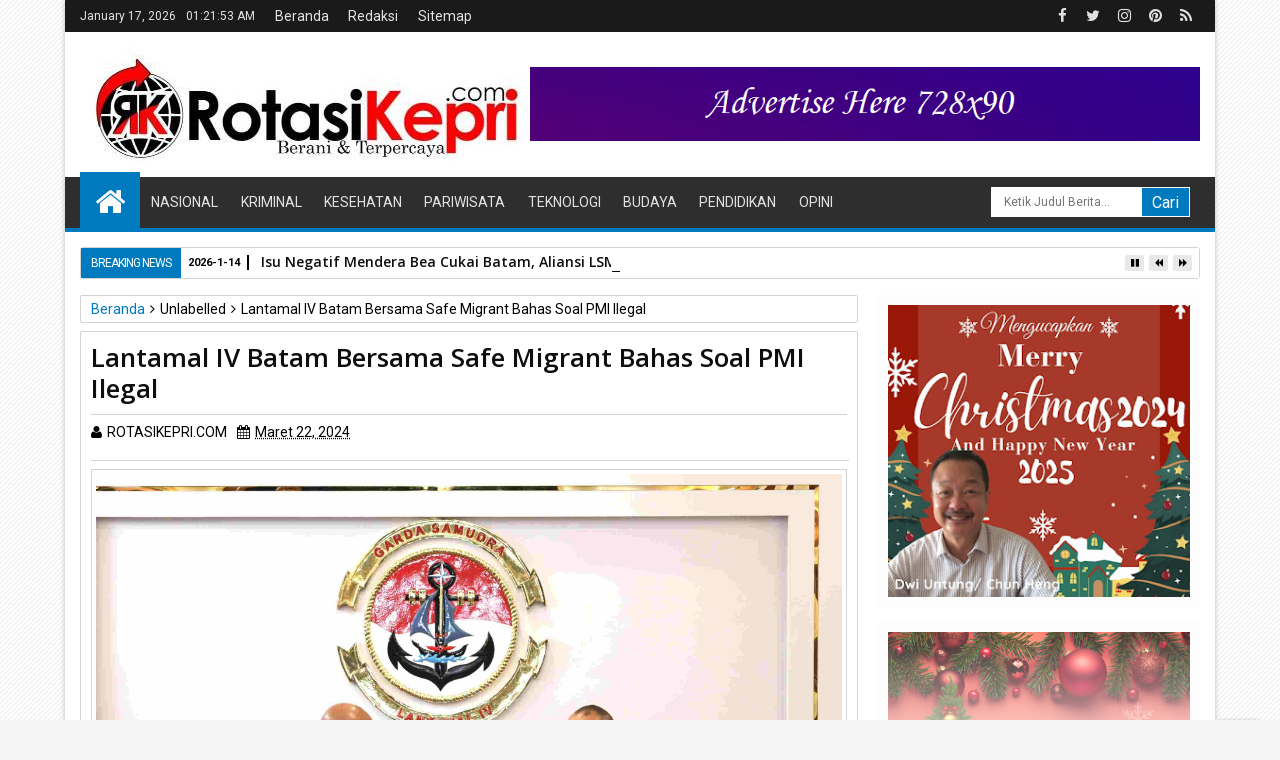

--- FILE ---
content_type: text/html; charset=UTF-8
request_url: https://www.rotasikepri.com/2024/03/lantamal-iv-batam-bersama-safe-migrant.html
body_size: 160730
content:
<!DOCTYPE html>
<html class='v2 sevidahtml  ltr' dir='ltr' id='sevidahtml' xmlns='http://www.w3.org/1999/xhtml' xmlns:b='http://www.google.com/2005/gml/b' xmlns:data='http://www.google.com/2005/gml/data' xmlns:expr='http://www.google.com/2005/gml/expr' xmlns:og='http://ogp.me/ns#'>
<head>
<link href='https://www.blogger.com/static/v1/widgets/335934321-css_bundle_v2.css' rel='stylesheet' type='text/css'/>
<meta content='#000' name='theme-color'/>
<meta content='#000' name='msapplication-navbutton-color'/>
<meta content='#000' name='apple-mobile-web-app-status-bar-style'/>
<meta content='yes' name='apple-mobile-web-app-capable'/>
<meta charset='utf-8'/>
<meta content='IE=edge,chrome=1' http-equiv='X-UA-Compatible'/>
<meta content='sitelinkssearchbox' name='google'/>
<!-- Global site tag (gtag.js) - Google Analytics -->
<script async='async' src='https://www.googletagmanager.com/gtag/js?id=G-YZY20ZT3KD'></script>
<script>
  window.dataLayer = window.dataLayer || [];
  function gtag(){dataLayer.push(arguments);}
  gtag('js', new Date());

  gtag('config', 'G-YZY20ZT3KD');
</script>
<meta content='width=device-width,initial-scale=1' name='viewport'/>
<meta content='text/html; charset=UTF-8' http-equiv='Content-Type'/>
<meta content='blogger' name='generator'/>
<link href='https://www.rotasikepri.com/favicon.ico' rel='icon' type='image/x-icon'/>
<link href='https://www.rotasikepri.com/2024/03/lantamal-iv-batam-bersama-safe-migrant.html' rel='canonical'/>
<link rel="alternate" type="application/atom+xml" title="ROTASIKEPRI.COM - Atom" href="https://www.rotasikepri.com/feeds/posts/default" />
<link rel="alternate" type="application/rss+xml" title="ROTASIKEPRI.COM - RSS" href="https://www.rotasikepri.com/feeds/posts/default?alt=rss" />
<link rel="service.post" type="application/atom+xml" title="ROTASIKEPRI.COM - Atom" href="https://www.blogger.com/feeds/6066366127719558336/posts/default" />

<link rel="alternate" type="application/atom+xml" title="ROTASIKEPRI.COM - Atom" href="https://www.rotasikepri.com/feeds/6947371789321434846/comments/default" />
<!--Can't find substitution for tag [blog.ieCssRetrofitLinks]-->
<link href='https://blogger.googleusercontent.com/img/b/R29vZ2xl/AVvXsEgg3e3tY_AurpPCPl-xZvte4y-Ci5uvmAxWYZIa52UKhAL-EkyCV0bzHmyLJ5zSZ1MnGizwTmz5rp4u5q0MaWMpfmKcPkzFVBIfLN5n3bz3sI4wDNDXbdxNH6XcJQjvQ_ippVTXQGhjWng65rI81Mlc99nkfNVOkNDl_1tsEC4ZH8rgVhqlH-Bc_AvEGQo/s16000/img_20240322_113405194.jpg' rel='image_src'/>
<meta content='https://www.rotasikepri.com/2024/03/lantamal-iv-batam-bersama-safe-migrant.html' property='og:url'/>
<meta content='Lantamal IV Batam Bersama Safe Migrant Bahas Soal PMI Ilegal' property='og:title'/>
<meta content='Berita Batam, Kabar Kepri, Virus Corona, Berita Kriminal, Peristiwa, Hukum, Budaya, BP Batam, Religius, Lifestyle, Kisah Cinta, Polda Kepri' property='og:description'/>
<meta content='https://blogger.googleusercontent.com/img/b/R29vZ2xl/AVvXsEgg3e3tY_AurpPCPl-xZvte4y-Ci5uvmAxWYZIa52UKhAL-EkyCV0bzHmyLJ5zSZ1MnGizwTmz5rp4u5q0MaWMpfmKcPkzFVBIfLN5n3bz3sI4wDNDXbdxNH6XcJQjvQ_ippVTXQGhjWng65rI81Mlc99nkfNVOkNDl_1tsEC4ZH8rgVhqlH-Bc_AvEGQo/w1200-h630-p-k-no-nu/img_20240322_113405194.jpg' property='og:image'/>
<title>
Lantamal IV Batam Bersama Safe Migrant Bahas Soal PMI Ilegal
</title>
<meta content='https://blogger.googleusercontent.com/img/b/R29vZ2xl/AVvXsEgg3e3tY_AurpPCPl-xZvte4y-Ci5uvmAxWYZIa52UKhAL-EkyCV0bzHmyLJ5zSZ1MnGizwTmz5rp4u5q0MaWMpfmKcPkzFVBIfLN5n3bz3sI4wDNDXbdxNH6XcJQjvQ_ippVTXQGhjWng65rI81Mlc99nkfNVOkNDl_1tsEC4ZH8rgVhqlH-Bc_AvEGQo/s16000/img_20240322_113405194.jpg' property='og:image'/>
<meta content='https://blogger.googleusercontent.com/img/b/R29vZ2xl/AVvXsEgg3e3tY_AurpPCPl-xZvte4y-Ci5uvmAxWYZIa52UKhAL-EkyCV0bzHmyLJ5zSZ1MnGizwTmz5rp4u5q0MaWMpfmKcPkzFVBIfLN5n3bz3sI4wDNDXbdxNH6XcJQjvQ_ippVTXQGhjWng65rI81Mlc99nkfNVOkNDl_1tsEC4ZH8rgVhqlH-Bc_AvEGQo/s16000/img_20240322_113405194.jpg' name='twitter:image'/>
<meta content='https://blogger.googleusercontent.com/img/b/R29vZ2xl/AVvXsEgg3e3tY_AurpPCPl-xZvte4y-Ci5uvmAxWYZIa52UKhAL-EkyCV0bzHmyLJ5zSZ1MnGizwTmz5rp4u5q0MaWMpfmKcPkzFVBIfLN5n3bz3sI4wDNDXbdxNH6XcJQjvQ_ippVTXQGhjWng65rI81Mlc99nkfNVOkNDl_1tsEC4ZH8rgVhqlH-Bc_AvEGQo/s16000/img_20240322_113405194.jpg' itemprop='image'/>
<meta content='Berita, Rotasikepri, Nasional, Kriminal, Budaya, Sosial, Pariwisata, Teknologi, Religius, Pendidikan, Polri' name='keywords'/>
<!-- [ Social Media meta tag ] -->
<!-- Schema.org markup for Google+ -->
<meta content='ROTASIKEPRI.COM: Lantamal IV Batam Bersama Safe Migrant Bahas Soal PMI Ilegal' itemprop='name'/>
<!--[if lt IE 9]> <script src="http://css3-mediaqueries-js.googlecode.com/svn/trunk/css3-mediaqueries.js"></script> <![endif]-->
<meta content='id' name='geo.placename'/>
<meta content='general' name='rating'/>
<meta content='id' name='geo.country'/>
<meta content='index, follow' name='robots'/>
<meta content='index, follow' name='googlebot'/>
<meta content='index, follow' name='googlemediabot'/>
<meta content='index, follow' name='gulliver'/>
<meta content='index, follow' name='slurp'/>
<meta content='index, follow' name='fast'/>
<meta content='index, follow' name='scooter'/>
<meta content='index, follow' name='vscooter'/>
<meta content='index, follow' name='ia_archiver'/>
<meta content='index, follow' name='FAST-WebCrawler'/>
<meta content='index, follow' name='teoma'/>
<meta content='index, follow' name='Baiduspider'/>
<meta content='index, follow' name='AlexaBot'/>
<meta content='index, follow' name='Yandex'/>
<meta content='index, follow' name='JikeSpider'/>
<meta content='index, follow' name='naverbot'/>
<meta content='index, follow' name='yeti'/>
<meta content='index, follow' name='SurveyBot'/>
<meta content='index, follow' name='ZyBorg'/>
<meta content='index, follow' name='ArchitextSpider'/>
<meta content='index, follow' name='msnbot-media/1.0'/>
<meta content='index, follow' name='MSNPTC'/>
<meta content='index, follow' name='MSNBot'/>
<meta content='index, follow' name='bingbot'/>
<meta content='index, follow' name='coccoc'/>
<meta content='index, follow' name='Linespider'/>
<include expiration='7d' path='*.css'></include>
<include expiration='7d' path='*.js'></include>
<include expiration='3d' path='*.gif'></include>
<include expiration='3d' path='*.jpeg'></include>
<include expiration='3d' path='*.jpg'></include>
<include expiration='3d' path='*.png'></include>
<link href='//ajax.googleapis.com' rel='dns-prefetch'/>
<link href='//stackpath.bootstrapcdn.com' rel='dns-prefetch'/>
<link href='//fonts.googleapis.com' rel='dns-prefetch'/>
<link href='//1.bp.blogspot.com' rel='dns-prefetch'/>
<link href='//2.bp.blogspot.com' rel='dns-prefetch'/>
<link href='//3.bp.blogspot.com' rel='dns-prefetch'/>
<link href='//4.bp.blogspot.com' rel='dns-prefetch'/>
<!-- Schema.org markup for Google+ -->
<meta content='ROTASIKEPRI.COM: Lantamal IV Batam Bersama Safe Migrant Bahas Soal PMI Ilegal' itemprop='name'/>
<!--[if lt IE 9]> <script src="http://css3-mediaqueries-js.googlecode.com/svn/trunk/css3-mediaqueries.js"></script> <![endif]-->
<style type='text/css'>@font-face{font-family:'Open Sans';font-style:normal;font-weight:400;font-stretch:100%;font-display:swap;src:url(//fonts.gstatic.com/s/opensans/v44/memSYaGs126MiZpBA-UvWbX2vVnXBbObj2OVZyOOSr4dVJWUgsjZ0B4taVIUwaEQbjB_mQ.woff2)format('woff2');unicode-range:U+0460-052F,U+1C80-1C8A,U+20B4,U+2DE0-2DFF,U+A640-A69F,U+FE2E-FE2F;}@font-face{font-family:'Open Sans';font-style:normal;font-weight:400;font-stretch:100%;font-display:swap;src:url(//fonts.gstatic.com/s/opensans/v44/memSYaGs126MiZpBA-UvWbX2vVnXBbObj2OVZyOOSr4dVJWUgsjZ0B4kaVIUwaEQbjB_mQ.woff2)format('woff2');unicode-range:U+0301,U+0400-045F,U+0490-0491,U+04B0-04B1,U+2116;}@font-face{font-family:'Open Sans';font-style:normal;font-weight:400;font-stretch:100%;font-display:swap;src:url(//fonts.gstatic.com/s/opensans/v44/memSYaGs126MiZpBA-UvWbX2vVnXBbObj2OVZyOOSr4dVJWUgsjZ0B4saVIUwaEQbjB_mQ.woff2)format('woff2');unicode-range:U+1F00-1FFF;}@font-face{font-family:'Open Sans';font-style:normal;font-weight:400;font-stretch:100%;font-display:swap;src:url(//fonts.gstatic.com/s/opensans/v44/memSYaGs126MiZpBA-UvWbX2vVnXBbObj2OVZyOOSr4dVJWUgsjZ0B4jaVIUwaEQbjB_mQ.woff2)format('woff2');unicode-range:U+0370-0377,U+037A-037F,U+0384-038A,U+038C,U+038E-03A1,U+03A3-03FF;}@font-face{font-family:'Open Sans';font-style:normal;font-weight:400;font-stretch:100%;font-display:swap;src:url(//fonts.gstatic.com/s/opensans/v44/memSYaGs126MiZpBA-UvWbX2vVnXBbObj2OVZyOOSr4dVJWUgsjZ0B4iaVIUwaEQbjB_mQ.woff2)format('woff2');unicode-range:U+0307-0308,U+0590-05FF,U+200C-2010,U+20AA,U+25CC,U+FB1D-FB4F;}@font-face{font-family:'Open Sans';font-style:normal;font-weight:400;font-stretch:100%;font-display:swap;src:url(//fonts.gstatic.com/s/opensans/v44/memSYaGs126MiZpBA-UvWbX2vVnXBbObj2OVZyOOSr4dVJWUgsjZ0B5caVIUwaEQbjB_mQ.woff2)format('woff2');unicode-range:U+0302-0303,U+0305,U+0307-0308,U+0310,U+0312,U+0315,U+031A,U+0326-0327,U+032C,U+032F-0330,U+0332-0333,U+0338,U+033A,U+0346,U+034D,U+0391-03A1,U+03A3-03A9,U+03B1-03C9,U+03D1,U+03D5-03D6,U+03F0-03F1,U+03F4-03F5,U+2016-2017,U+2034-2038,U+203C,U+2040,U+2043,U+2047,U+2050,U+2057,U+205F,U+2070-2071,U+2074-208E,U+2090-209C,U+20D0-20DC,U+20E1,U+20E5-20EF,U+2100-2112,U+2114-2115,U+2117-2121,U+2123-214F,U+2190,U+2192,U+2194-21AE,U+21B0-21E5,U+21F1-21F2,U+21F4-2211,U+2213-2214,U+2216-22FF,U+2308-230B,U+2310,U+2319,U+231C-2321,U+2336-237A,U+237C,U+2395,U+239B-23B7,U+23D0,U+23DC-23E1,U+2474-2475,U+25AF,U+25B3,U+25B7,U+25BD,U+25C1,U+25CA,U+25CC,U+25FB,U+266D-266F,U+27C0-27FF,U+2900-2AFF,U+2B0E-2B11,U+2B30-2B4C,U+2BFE,U+3030,U+FF5B,U+FF5D,U+1D400-1D7FF,U+1EE00-1EEFF;}@font-face{font-family:'Open Sans';font-style:normal;font-weight:400;font-stretch:100%;font-display:swap;src:url(//fonts.gstatic.com/s/opensans/v44/memSYaGs126MiZpBA-UvWbX2vVnXBbObj2OVZyOOSr4dVJWUgsjZ0B5OaVIUwaEQbjB_mQ.woff2)format('woff2');unicode-range:U+0001-000C,U+000E-001F,U+007F-009F,U+20DD-20E0,U+20E2-20E4,U+2150-218F,U+2190,U+2192,U+2194-2199,U+21AF,U+21E6-21F0,U+21F3,U+2218-2219,U+2299,U+22C4-22C6,U+2300-243F,U+2440-244A,U+2460-24FF,U+25A0-27BF,U+2800-28FF,U+2921-2922,U+2981,U+29BF,U+29EB,U+2B00-2BFF,U+4DC0-4DFF,U+FFF9-FFFB,U+10140-1018E,U+10190-1019C,U+101A0,U+101D0-101FD,U+102E0-102FB,U+10E60-10E7E,U+1D2C0-1D2D3,U+1D2E0-1D37F,U+1F000-1F0FF,U+1F100-1F1AD,U+1F1E6-1F1FF,U+1F30D-1F30F,U+1F315,U+1F31C,U+1F31E,U+1F320-1F32C,U+1F336,U+1F378,U+1F37D,U+1F382,U+1F393-1F39F,U+1F3A7-1F3A8,U+1F3AC-1F3AF,U+1F3C2,U+1F3C4-1F3C6,U+1F3CA-1F3CE,U+1F3D4-1F3E0,U+1F3ED,U+1F3F1-1F3F3,U+1F3F5-1F3F7,U+1F408,U+1F415,U+1F41F,U+1F426,U+1F43F,U+1F441-1F442,U+1F444,U+1F446-1F449,U+1F44C-1F44E,U+1F453,U+1F46A,U+1F47D,U+1F4A3,U+1F4B0,U+1F4B3,U+1F4B9,U+1F4BB,U+1F4BF,U+1F4C8-1F4CB,U+1F4D6,U+1F4DA,U+1F4DF,U+1F4E3-1F4E6,U+1F4EA-1F4ED,U+1F4F7,U+1F4F9-1F4FB,U+1F4FD-1F4FE,U+1F503,U+1F507-1F50B,U+1F50D,U+1F512-1F513,U+1F53E-1F54A,U+1F54F-1F5FA,U+1F610,U+1F650-1F67F,U+1F687,U+1F68D,U+1F691,U+1F694,U+1F698,U+1F6AD,U+1F6B2,U+1F6B9-1F6BA,U+1F6BC,U+1F6C6-1F6CF,U+1F6D3-1F6D7,U+1F6E0-1F6EA,U+1F6F0-1F6F3,U+1F6F7-1F6FC,U+1F700-1F7FF,U+1F800-1F80B,U+1F810-1F847,U+1F850-1F859,U+1F860-1F887,U+1F890-1F8AD,U+1F8B0-1F8BB,U+1F8C0-1F8C1,U+1F900-1F90B,U+1F93B,U+1F946,U+1F984,U+1F996,U+1F9E9,U+1FA00-1FA6F,U+1FA70-1FA7C,U+1FA80-1FA89,U+1FA8F-1FAC6,U+1FACE-1FADC,U+1FADF-1FAE9,U+1FAF0-1FAF8,U+1FB00-1FBFF;}@font-face{font-family:'Open Sans';font-style:normal;font-weight:400;font-stretch:100%;font-display:swap;src:url(//fonts.gstatic.com/s/opensans/v44/memSYaGs126MiZpBA-UvWbX2vVnXBbObj2OVZyOOSr4dVJWUgsjZ0B4vaVIUwaEQbjB_mQ.woff2)format('woff2');unicode-range:U+0102-0103,U+0110-0111,U+0128-0129,U+0168-0169,U+01A0-01A1,U+01AF-01B0,U+0300-0301,U+0303-0304,U+0308-0309,U+0323,U+0329,U+1EA0-1EF9,U+20AB;}@font-face{font-family:'Open Sans';font-style:normal;font-weight:400;font-stretch:100%;font-display:swap;src:url(//fonts.gstatic.com/s/opensans/v44/memSYaGs126MiZpBA-UvWbX2vVnXBbObj2OVZyOOSr4dVJWUgsjZ0B4uaVIUwaEQbjB_mQ.woff2)format('woff2');unicode-range:U+0100-02BA,U+02BD-02C5,U+02C7-02CC,U+02CE-02D7,U+02DD-02FF,U+0304,U+0308,U+0329,U+1D00-1DBF,U+1E00-1E9F,U+1EF2-1EFF,U+2020,U+20A0-20AB,U+20AD-20C0,U+2113,U+2C60-2C7F,U+A720-A7FF;}@font-face{font-family:'Open Sans';font-style:normal;font-weight:400;font-stretch:100%;font-display:swap;src:url(//fonts.gstatic.com/s/opensans/v44/memSYaGs126MiZpBA-UvWbX2vVnXBbObj2OVZyOOSr4dVJWUgsjZ0B4gaVIUwaEQbjA.woff2)format('woff2');unicode-range:U+0000-00FF,U+0131,U+0152-0153,U+02BB-02BC,U+02C6,U+02DA,U+02DC,U+0304,U+0308,U+0329,U+2000-206F,U+20AC,U+2122,U+2191,U+2193,U+2212,U+2215,U+FEFF,U+FFFD;}@font-face{font-family:'Roboto';font-style:normal;font-weight:400;font-stretch:100%;font-display:swap;src:url(//fonts.gstatic.com/s/roboto/v50/KFOMCnqEu92Fr1ME7kSn66aGLdTylUAMQXC89YmC2DPNWubEbVmZiAr0klQmz24O0g.woff2)format('woff2');unicode-range:U+0460-052F,U+1C80-1C8A,U+20B4,U+2DE0-2DFF,U+A640-A69F,U+FE2E-FE2F;}@font-face{font-family:'Roboto';font-style:normal;font-weight:400;font-stretch:100%;font-display:swap;src:url(//fonts.gstatic.com/s/roboto/v50/KFOMCnqEu92Fr1ME7kSn66aGLdTylUAMQXC89YmC2DPNWubEbVmQiAr0klQmz24O0g.woff2)format('woff2');unicode-range:U+0301,U+0400-045F,U+0490-0491,U+04B0-04B1,U+2116;}@font-face{font-family:'Roboto';font-style:normal;font-weight:400;font-stretch:100%;font-display:swap;src:url(//fonts.gstatic.com/s/roboto/v50/KFOMCnqEu92Fr1ME7kSn66aGLdTylUAMQXC89YmC2DPNWubEbVmYiAr0klQmz24O0g.woff2)format('woff2');unicode-range:U+1F00-1FFF;}@font-face{font-family:'Roboto';font-style:normal;font-weight:400;font-stretch:100%;font-display:swap;src:url(//fonts.gstatic.com/s/roboto/v50/KFOMCnqEu92Fr1ME7kSn66aGLdTylUAMQXC89YmC2DPNWubEbVmXiAr0klQmz24O0g.woff2)format('woff2');unicode-range:U+0370-0377,U+037A-037F,U+0384-038A,U+038C,U+038E-03A1,U+03A3-03FF;}@font-face{font-family:'Roboto';font-style:normal;font-weight:400;font-stretch:100%;font-display:swap;src:url(//fonts.gstatic.com/s/roboto/v50/KFOMCnqEu92Fr1ME7kSn66aGLdTylUAMQXC89YmC2DPNWubEbVnoiAr0klQmz24O0g.woff2)format('woff2');unicode-range:U+0302-0303,U+0305,U+0307-0308,U+0310,U+0312,U+0315,U+031A,U+0326-0327,U+032C,U+032F-0330,U+0332-0333,U+0338,U+033A,U+0346,U+034D,U+0391-03A1,U+03A3-03A9,U+03B1-03C9,U+03D1,U+03D5-03D6,U+03F0-03F1,U+03F4-03F5,U+2016-2017,U+2034-2038,U+203C,U+2040,U+2043,U+2047,U+2050,U+2057,U+205F,U+2070-2071,U+2074-208E,U+2090-209C,U+20D0-20DC,U+20E1,U+20E5-20EF,U+2100-2112,U+2114-2115,U+2117-2121,U+2123-214F,U+2190,U+2192,U+2194-21AE,U+21B0-21E5,U+21F1-21F2,U+21F4-2211,U+2213-2214,U+2216-22FF,U+2308-230B,U+2310,U+2319,U+231C-2321,U+2336-237A,U+237C,U+2395,U+239B-23B7,U+23D0,U+23DC-23E1,U+2474-2475,U+25AF,U+25B3,U+25B7,U+25BD,U+25C1,U+25CA,U+25CC,U+25FB,U+266D-266F,U+27C0-27FF,U+2900-2AFF,U+2B0E-2B11,U+2B30-2B4C,U+2BFE,U+3030,U+FF5B,U+FF5D,U+1D400-1D7FF,U+1EE00-1EEFF;}@font-face{font-family:'Roboto';font-style:normal;font-weight:400;font-stretch:100%;font-display:swap;src:url(//fonts.gstatic.com/s/roboto/v50/KFOMCnqEu92Fr1ME7kSn66aGLdTylUAMQXC89YmC2DPNWubEbVn6iAr0klQmz24O0g.woff2)format('woff2');unicode-range:U+0001-000C,U+000E-001F,U+007F-009F,U+20DD-20E0,U+20E2-20E4,U+2150-218F,U+2190,U+2192,U+2194-2199,U+21AF,U+21E6-21F0,U+21F3,U+2218-2219,U+2299,U+22C4-22C6,U+2300-243F,U+2440-244A,U+2460-24FF,U+25A0-27BF,U+2800-28FF,U+2921-2922,U+2981,U+29BF,U+29EB,U+2B00-2BFF,U+4DC0-4DFF,U+FFF9-FFFB,U+10140-1018E,U+10190-1019C,U+101A0,U+101D0-101FD,U+102E0-102FB,U+10E60-10E7E,U+1D2C0-1D2D3,U+1D2E0-1D37F,U+1F000-1F0FF,U+1F100-1F1AD,U+1F1E6-1F1FF,U+1F30D-1F30F,U+1F315,U+1F31C,U+1F31E,U+1F320-1F32C,U+1F336,U+1F378,U+1F37D,U+1F382,U+1F393-1F39F,U+1F3A7-1F3A8,U+1F3AC-1F3AF,U+1F3C2,U+1F3C4-1F3C6,U+1F3CA-1F3CE,U+1F3D4-1F3E0,U+1F3ED,U+1F3F1-1F3F3,U+1F3F5-1F3F7,U+1F408,U+1F415,U+1F41F,U+1F426,U+1F43F,U+1F441-1F442,U+1F444,U+1F446-1F449,U+1F44C-1F44E,U+1F453,U+1F46A,U+1F47D,U+1F4A3,U+1F4B0,U+1F4B3,U+1F4B9,U+1F4BB,U+1F4BF,U+1F4C8-1F4CB,U+1F4D6,U+1F4DA,U+1F4DF,U+1F4E3-1F4E6,U+1F4EA-1F4ED,U+1F4F7,U+1F4F9-1F4FB,U+1F4FD-1F4FE,U+1F503,U+1F507-1F50B,U+1F50D,U+1F512-1F513,U+1F53E-1F54A,U+1F54F-1F5FA,U+1F610,U+1F650-1F67F,U+1F687,U+1F68D,U+1F691,U+1F694,U+1F698,U+1F6AD,U+1F6B2,U+1F6B9-1F6BA,U+1F6BC,U+1F6C6-1F6CF,U+1F6D3-1F6D7,U+1F6E0-1F6EA,U+1F6F0-1F6F3,U+1F6F7-1F6FC,U+1F700-1F7FF,U+1F800-1F80B,U+1F810-1F847,U+1F850-1F859,U+1F860-1F887,U+1F890-1F8AD,U+1F8B0-1F8BB,U+1F8C0-1F8C1,U+1F900-1F90B,U+1F93B,U+1F946,U+1F984,U+1F996,U+1F9E9,U+1FA00-1FA6F,U+1FA70-1FA7C,U+1FA80-1FA89,U+1FA8F-1FAC6,U+1FACE-1FADC,U+1FADF-1FAE9,U+1FAF0-1FAF8,U+1FB00-1FBFF;}@font-face{font-family:'Roboto';font-style:normal;font-weight:400;font-stretch:100%;font-display:swap;src:url(//fonts.gstatic.com/s/roboto/v50/KFOMCnqEu92Fr1ME7kSn66aGLdTylUAMQXC89YmC2DPNWubEbVmbiAr0klQmz24O0g.woff2)format('woff2');unicode-range:U+0102-0103,U+0110-0111,U+0128-0129,U+0168-0169,U+01A0-01A1,U+01AF-01B0,U+0300-0301,U+0303-0304,U+0308-0309,U+0323,U+0329,U+1EA0-1EF9,U+20AB;}@font-face{font-family:'Roboto';font-style:normal;font-weight:400;font-stretch:100%;font-display:swap;src:url(//fonts.gstatic.com/s/roboto/v50/KFOMCnqEu92Fr1ME7kSn66aGLdTylUAMQXC89YmC2DPNWubEbVmaiAr0klQmz24O0g.woff2)format('woff2');unicode-range:U+0100-02BA,U+02BD-02C5,U+02C7-02CC,U+02CE-02D7,U+02DD-02FF,U+0304,U+0308,U+0329,U+1D00-1DBF,U+1E00-1E9F,U+1EF2-1EFF,U+2020,U+20A0-20AB,U+20AD-20C0,U+2113,U+2C60-2C7F,U+A720-A7FF;}@font-face{font-family:'Roboto';font-style:normal;font-weight:400;font-stretch:100%;font-display:swap;src:url(//fonts.gstatic.com/s/roboto/v50/KFOMCnqEu92Fr1ME7kSn66aGLdTylUAMQXC89YmC2DPNWubEbVmUiAr0klQmz24.woff2)format('woff2');unicode-range:U+0000-00FF,U+0131,U+0152-0153,U+02BB-02BC,U+02C6,U+02DA,U+02DC,U+0304,U+0308,U+0329,U+2000-206F,U+20AC,U+2122,U+2191,U+2193,U+2212,U+2215,U+FEFF,U+FFFD;}</style>
<style id='template-skin-1' type='text/css'><!--
.container{min-width:960px}
.main-wrapper{padding-right:342px;padding-left:0px}
.rtl .main-wrapper{padding-left:342px;padding-right:0px}
.sidebar-right,.sidebar-right > .innerwrap{width:342px}
.sidebar-left,.sidebar-left > .innerwrap{width:0px;overflow:hidden}
.left-post .main-wrapper{padding-right:342px;padding-left:0px}
.right-post .main-wrapper{padding-left:342px;padding-right:0px}
.left-side .main-wrapper{padding-right:0;padding-left:342px}
.right-side .main-wrapper{padding-left:0;padding-right:342px}
#layout{height:auto}
#layout .homepost .HTML{visibility:visible}
#layout .admin.row{margin:10px 15px 0;padding:15px 0}
#layout .admin.row div.widget{width:31.333333%;margin:0 1% 3px}
#layout .container .section,#layout #gadsmain-file1{background-color:transparent;border:0;padding:0;margin-bottom:8px}
#layout .middle-header .topads,#layout .top-header .section,#layout .links-submenu .section,#layout .admin.row div.widget,#layout .bottom-section-area > div,#layout .middle-header .header,#layout .footer{float:left}
#layout .middle-header .topads,#layout .top-header .section,#layout .middle-header .header,#layout .main-bottom-area1 > div > .section{width:49%;margin:0;margin-right:2%}
#layout #top-social-sec,#layout #topads,#layout #links-sub4,#layout #footer4,#layout .main-bottom-area1 > div > .section.main-column-right{margin-right:0}
#layout .top-header,#layout .bottom-header{height:auto}
#layout .links-submenu .section,#layout .wrap .footer{width:23.5%;margin:0;margin-right:2%;margin-bottom:10px}
#layout .topnav,body#layout .topads{height:auto}
#layout .head-wrap{padding:0;display:block}
#layout .header-wrap{padding:5px 0;background-color:#258A60;margin:0 15px}
#layout .header,#layout .topads,#layout .author-profile-area,#layout .links-submenu,#layout .bottom-section-area,#layout .gads-mainfile,#layout .blogpost-setting{display:block}
#layout .homepost .HTML{visibility:visible}
#layout .FollowByEmail .widget-content:before{content:""}
#layout .admin.row{background-color:#035B92}
#layout .admin.row > div:before,#layout .footer-area:before,#layout #main-top:before,#layout .main-bottom-area1:before,#layout #sidebar-wrapper .innerwrap:before,#layout #sidebartabs:before,#layout .topfeatured-area .wrap:before,#layout .middle-big:before,#layout .author-profile-area:before,#layout .author-profile-area:before,#layout .links-submenu:before,#layout .manual-image-area:before{color:#FFF;font-size:30px;margin-bottom:15px;display:block}
#layout .admin.row > div:before{content:"Theme Options"}
#layout .header .widget{max-width:none}
#layout .outer-nav{position:static;background-color:#2B6D09;margin:0 15px 15px;padding:15px 0 10px}
#layout .srcnavbutton,#layout .posts-title,#layout .copyright-area,#layout .hidden-contact,#layout .unwanted,#layout .contact-sec,#layout .top-date,#layout .section > h4{display:none!important}
#layout a.editlink{background-color:#1446ac;padding:0 10px;color:#fff!important;right:0;bottom:0}
#layout #sidebar-wrapper{overflow:visible;position:static;width:40%;margin:0;float:right}
#layout #sidebar-wrapper .innerwrap,#layout #sidebartabs,#layout #main-top,#layout .main-bottom-area1,#layout .middle-big,#layout #gadsmain-file1{padding:15px 10px 10px;margin-bottom:15px}
#layout #sidebar-wrapper .innerwrap{background-color:#A4550D}
#layout #main-top,#layout .main-bottom-area1{background-color:#228E4A!important;width:auto}
#layout #sidebartabs{background-color:#DAC526}
#layout #sidebar-wrapper .innerwrap:before{content:"Sidebar Area"}
#layout #sidebartabs:before{content:"Sidebar Tab Area"}
#layout .topfeatured-area .wrap:before{content:"Top Featured Area"}
#layout .author-profile-area:before{content:"Author Profile Area"}
#layout .manual-image-area:before{content:"Manual Slide Image Area"}
#layout .links-submenu:before{content:"Mega Menu links Content"}
#layout #main-top:before,#layout .main-bottom-area1:before,#layout .middle-big:before{content:"Magazine Widget Area"}
#layout .footer-area{background-color:#850F70;margin:0 15px}
#layout .footer-area:before{content:"Footer Area"}
#layout #sidebar-wrapper .innerwrap,#layout .topfeatured-area .wrap{width:auto}
#layout .m-big .FollowByEmail .widget-content{max-width:none}
#layout .topfeatured-area .wrap{background-color:#09A511;padding:10px;margin:0 15px}
#layout .author-profile-area{background-color:#2AC7DC}
#layout .middle-big{margin-left:15px;margin-right:15px}
#layout .links-submenu{background-color:#940D7A;padding:10px 10px 0;margin-bottom:15px}
#layout .manual-image-area{background-color:#053B6D}
#layout .bottom-section-area{padding:0 15px;overflow:hidden}
#layout .middle-header{margin:0}
#layout .main-bottom-area1{overflow:visible}
#layout .blogpost-setting > .HTML{width:32.3333%;float:left;margin:8px 0.5% 5px}
#layout .blogpost-setting{overflow:hidden!important}
#layout .image-manual-slide .widget{margin:8px .5% 5px;float:left}
#layout .bottom-setting-sec > .HTML,#layout .image-manual-slide .widget{width:49%;margin-bottom:5px}
#layout div.layout-widget-description{display:none!important}
#layout .bottom-section-area > div{width:50%}
#layout #header,#layout #midnav,#layout .main-wrapper > div > .section,#layout #main-top,#layout .main-bottom-area1 > .section,#layout .main-bottom-area1{margin:0}
#layout .container .blogpost-setting{background-color:#9C9C9C;padding:10px}
#layout #main{padding:15px;background-color:#009BCA}
#layout .main-wrapper,#layout .sidebar-area > div{padding-top:0}
body#layout .add_widget{background-color:rgba(255,255,255,0.3);padding:16px 8px}
#layout .main-wrapper{padding-bottom:0}
#layout .container #author-section1,#layout .container #image-section1{padding:0 10px 10px}
--></style>
<style id='page-skin-1' type='text/css'><!--
/*
-----------------------------------------------
Blogger Template Style
Name: Sevida Blogger Theme
Version: 2.5
Added:
- Recommended Post
- Complex Widget by Labels Style
- Spot.IM Comment
- Complex Widget
- Mega Menu Carousel Style
Design by: MKRdezign
ThemeForest URL: http://themeforest.net/user/MKRdezign
----------------------------------------------- */
/* Variable definitions
====================
<Variable name="startSide" description="text starts" type="automatic" default="left"/>
<Variable name="endSide" description="text ends" type="automatic" default="right"/>
<Group description="Main Color" selector="body">
<Variable name="body.background.color" description="Body Color" type="color" default="#F5F5F5"/>
<Variable name="header.background.color" description="Header Area" type="color" default="transparent"/>
<Variable name="outer.background.color" description="Container Area" type="color" default="#FFFFFF"/>
<Variable name="footer.background.color" description="Footer Area" type="color" default="#2E2E2E"/>
</Group>
<Group description="Backgrounds" selector="body">
<Variable name="keycolor" description="Primary Color" type="color" default="#007ABE"/>
<Variable name="body.background" description="Background" type="background" color="#F5F5F5" default="$(color) url(https://blogger.googleusercontent.com/img/b/R29vZ2xl/AVvXsEhQvjvZJKbMXXP3wPKmkX1a5Qt7oaPt-FhFQMAbsb_6P_BJIZiyH3PP8hJZCPfhhNuC1X4lYoFHzy1UcVlcxUdt93NRL5Qv4ZJlRgHu3ll2rDDE1dgv-JGuhCjeIIDNHy_kcyCnRNlo8MY/s1600/bg.png) repeat fixed top center"/>
</Group>
<Group description="Links" selector="body">
<Variable name="link.visited.color" description="Visited Color" type="color" default="#999999"/>
<Variable name="link.hover.color" description="Hover Color" type="color" default="#222222"/>
</Group>
<Group description="Page Text" selector="body">
<Variable name="main.body.font" description="Body Font" type="font" default="normal normal 16px 'Roboto', 'Helvetica Neue', Helvetica, Arial, sans-serif"/>
<Variable name="main.heading.font" description="Heading Font" type="font" default="normal normal 100% 'Open Sans', serif, Sans-serif"/>
<Variable name="main.text.color" description="Text Color" type="color" default="#000"/>
</Group>
<Group description="Header Area" selector=".header-wrap">
<Variable name="header.top.color" description="Header Top Color" type="color" default="#1A1A1A"/>
<Variable name="header.bottom.color" description="Header Bottom Color" type="color" default="#2E2E2E"/>
<Variable name="header.bottom1.color" description="Header Border Color" type="color" default="#1A1A1A"/>
<Variable name="header.text.color" description="Text Color" type="color" default="#E2E2E2"/>
</Group>
<Group description="Content Area" selector=".content-wrapper">
<Variable name="cont.background.color" description="Background Color" type="color" default="#FDFDFD"/>
<Variable name="cont.border.color" description="Border Color" type="color" default="#D3D3D3"/>
<Variable name="button.color" description="Button Color" type="color" default="#2E2E2E"/>
<Variable name="butext.color" description="Button Text Color" type="color" default="#FFFFFF"/>
</Group>
<Group description="Content Area 2" selector=".content-wrapper">
<Variable name="cont.title.font" description="Post Title" type="font" default="normal normal 26px 'Open Sans', serif, sans-serif"/>
<Variable name="cont.botback.color" description="Background Bottom Color" type="color" default="#F6F6F6"/>
<Variable name="cont.botback2.color" description="Bottom Active Color" type="color" default="#F5F5F5"/>
<Variable name="cont.border2.color" description="Border Bottom Color" type="color" default="#EEEEEE"/>
</Group>
<Group description="Title Color" selector=".content-wrapper">
<Variable name="cont.widtitle.color" description="Widget Title" type="color" default="#222222"/>
<Variable name="cont.postitle.color" description="Post Title Color" type="color" default="#0E0E0E"/>
<Variable name="cont.footitle.color" description="Footer Title" type="color" default="#DBDBDB"/>
</Group>
<Group description="Featured Content" selector=".content-wrapper">
<Variable name="cont.featback.color" description="Featured Content" type="color" default="#2E2E2E"/>
<Variable name="cont.feattext.color" description="Text Color" type="color" default="#FFFFFF"/>
</Group>
<Group description="Footer Area" selector=".footer .widget">
<Variable name="foot.text.color" description="Text Color" type="color" default="#CACACA"/>
<Variable name="foot.border.color" description="Border Color" type="color" default="#181818"/>
<Variable name="foot.heading.color" description="Heading Color" type="color" default="#ECECEC"/>
<Variable name="foot.img.color" description="Image Color" type="color" default="#1F1F1F"/>
</Group>
<Group description="Social Counter" selector="body">
<Variable name="socbt.counter.color" description="Social Counter Color" type="color" default="#E9E9E9"/>
<Variable name="soc.counter.color" description="Text Color" type="color" default="#FFFFFF"/>
</Group>
*/
/*
CONTENTS
=======================
= A. CSS Reset
= B. Container
= C. Header Section and Top Navigation
= D. Social Icons Widget
= E. Magazine Section
= F. Posts Section
= G. Blogger Comments
= H. Sidebar Section
= I. Blogger Widgets
= J. Footer Section
= K. Error page
= L. Shortcodes
= M. Responsive Menu
= N. Other Effect
= O. Responsive
*/
/*=====================================
= A. CSS Reset
=====================================*/
html{font-family:sans-serif;-ms-text-size-adjust:100%;-webkit-text-size-adjust:100%}
body{margin:0}
article,aside,details,figcaption,figure,footer,header,hgroup,main,menu,nav,section,summary{display:block}
audio,canvas,progress,video{display:inline-block;vertical-align:baseline}
audio:not([controls]){display:none;height:0}
[hidden],template,.blogpost-setting{display:none}
a{background-color:transparent}
a:active,a:hover{outline:0}
b,strong{font-weight:bold}
dfn{font-style:italic}
h1{font-size:2em;margin:0.67em 0}
mark{background:#ff0;color:#000}
small{font-size:80%}
sub,sup{font-size:75%;line-height:0;position:relative;vertical-align:baseline}
sup{top:-0.5em}
sub{bottom:-0.25em}
img{border:0}
svg:not(:root){overflow:hidden}
figure{margin:1em 40px}
hr{-moz-box-sizing:content-box;-webkit-box-sizing:content-box;box-sizing:content-box;height:0}
pre{overflow:auto}
code,kbd,pre,samp{font-family:monospace,monospace;font-size:1em}
button,input,optgroup,select,textarea{color:inherit;font:inherit;margin:0}
button{overflow:visible}
button,select{text-transform:none}
button,html input[type="button"],input[type="reset"],input[type="submit"]{-webkit-appearance:button;cursor:pointer}
button[disabled],html input[disabled]{cursor:default}
button::-moz-focus-inner,input::-moz-focus-inner{border:0;padding:0}
input{line-height:normal}
input[type="checkbox"],input[type="radio"]{-webkit-box-sizing:border-box;-moz-box-sizing:border-box;box-sizing:border-box;padding:0}
input[type="number"]::-webkit-inner-spin-button,input[type="number"]::-webkit-outer-spin-button{height:auto}
input[type="search"]{-webkit-appearance:textfield;-moz-box-sizing:content-box;-webkit-box-sizing:content-box;box-sizing:content-box}
input[type="search"]::-webkit-search-cancel-button,input[type="search"]::-webkit-search-decoration{-webkit-appearance:none}
fieldset{border:1px solid #c0c0c0;margin:0 2px;padding:0.35em 0.625em 0.75em}
legend{border:0;padding:0}
textarea{overflow:auto}
optgroup{font-weight:bold}
table{border-collapse:collapse;border-spacing:0}
td,th{padding:0}
@media print{
*,*:before,*:after{background:transparent!important;color:#000!important;-webkit-box-shadow:none!important;box-shadow:none!important;text-shadow:none!important}
a,a:visited{text-decoration:underline}
a[href]:after{content:" (" attr(href) ")"}
abbr[title]:after{content:" (" attr(title) ")"}
a[href^="#"]:after,a[href^="javascript:"]:after{content:""}
pre{border:1px solid #999;page-break-inside:avoid}
thead{display:table-header-group}
tr,img{page-break-inside:avoid}
img{max-width:100%!important}
p,h2,h3{orphans:3;widows:3}
h2,h3{page-break-after:avoid}
select{background:#fff!important}
.navbar{display:none}
.btn > .caret,.dropup > .btn > .caret{border-top-color:#000!important}
.label{border:1px solid #000}
.table{border-collapse:collapse!important}
.table td,.table th{background-color:#fff!important}
.table-bordered th,.table-bordered td{border:1px solid #ddd!important}
}
*{-webkit-box-sizing:border-box;-moz-box-sizing:border-box;box-sizing:border-box;position:relative}
*:before,*:after{-webkit-box-sizing:border-box;-moz-box-sizing:border-box;box-sizing:border-box}
html{font-size:10px;-webkit-tap-highlight-color:rgba(0,0,0,0)}
html body{font:normal normal 16px 'Roboto', 'Helvetica Neue', Helvetica, Arial, sans-serif;line-height:1.42857143;color:#000000;background:#F5F5F5 url(https://blogger.googleusercontent.com/img/b/R29vZ2xl/AVvXsEhQvjvZJKbMXXP3wPKmkX1a5Qt7oaPt-FhFQMAbsb_6P_BJIZiyH3PP8hJZCPfhhNuC1X4lYoFHzy1UcVlcxUdt93NRL5Qv4ZJlRgHu3ll2rDDE1dgv-JGuhCjeIIDNHy_kcyCnRNlo8MY/s1600/bg.png) repeat fixed top center;font-weight:500;padding:0}
input,button,select,textarea{font-family:inherit;font-size:inherit;line-height:inherit}
input:focus{outline-color:#007ABE}
a{color:#007ABE;text-decoration:none}
a:hover,a:focus{color:#222222;text-decoration:underline}
a:visited{color:#999999}
figure{margin:0}
img{vertical-align:middle}
p{margin:0 0 10.5px}
.section,.widget,.widget ul,.widget li{margin:0;padding:0}
.widget{line-height:inherit}
.content-wrapper .widget{overflow:hidden}
h1,h2,h3,h4,h5,h6,.h1,.h2,.h3,.h4,.h5,.h6{font:normal normal 100% 'Open Sans', serif, Sans-serif;line-height:1.2em;color:inherit;font-weight:600}
h1,.h1,h2,.h2,h3,.h3{margin-top:21px;margin-bottom:10.5px}
h4,.h4,h5,.h5,h6,.h6{margin-top:10.5px;margin-bottom:10.5px}
h1,.h1{font-size:30px}
h2,.h2{font-size:24px}
h3,.h3{font-size:22px}
h4,.h4{font-size:19px}
h5,.h5{font-size:17px}
h6,.h6{font-size:16px}
.clear{clear:both}
.clearfix:before,.clearfix:after,.row:before,.row:after,.container:before,.container:after,.wrap:before,.wrap:after{content:" ";display:table}
.clearfix:after,.container:after,.row:after,.wrap:after{clear:both}
.blog-feeds,.widget-item-control{display:none!important}
svg{position:absolute;top:0;left:0;width:100%;height:100%}
circle{fill:rgba(255,255,255,0.1)}
.btn{cursor:pointer}
a,.main-menu > li,.label-size,.social-wrap .fa,.youtubeplay .fa,.youtubeplay:after,.flickr_badge_image img,.scrolled .header-wrap,.thumb-area a:before,.post-type,.content-area,.first-area,.contact-sec,.postdate,.owl-nav div,.timeline .thumb-outer,.post-type,.featured .content-area,a.rcomment-img img,.dsq-widget-item img,.contact-button,.item-share span,.reco-place{-webkit-transition:all 0.3s ease;-moz-transition:all 0.3s ease;-ms-transition:all 0.3s ease;-o-transition:all 0.3s ease;transition:all 0.3s ease}
.circle{border-radius:2000px}
.Label li:before,.owl-custom-nav div:before,.owl-nav div:before,.list .items:before,.icon.blog-author:before,.breadcrumbs .homex:before,.comments .comment .comment-actions .item-control a:before,a.tag-name:before,.pager-isi span:before,.pager-isi a:before,blockquote:before,.sidebar .LinkList li:before,.newsticker h3 a:before,.posts-title .title-wrap:before,.blog-pager-item a:before,.blog-pager-item .linkgrey:before,.icon.blog-author:before,.widget .post-body ul li:before,.links-content li:before,.plabelsbtn:before,.ticker-controls li:before,.social-desc:before,.item-share span:after,.blog-pager-item .pager-isi > a:before,.linkgrey:before,span.resbutton:before,.post-body ul li:before,.breakline-place h3:before,.sbreakline .content-area h3:before{display:inline-block;font-family:FontAwesome;font-size:inherit;text-rendering:auto;-webkit-font-smoothing:antialiased;-moz-osx-font-smoothing:grayscale}
.widget-content{padding:10px}
blockquote{padding-left:40px;opacity:0.9;font-size:100%;font-style:italic}
blockquote:before{content:"\f10d";position:absolute;left:0;font-size:30px;top:-10px;opacity:0.7;width:33px;font-style:normal}
.rtl blockquote:before{content:"\f10d"}
::selection{background:#007ABE;color:#FFF;text-shadow:none}
::-moz-selection{background:#007ABE;color:#FFF;text-shadow:none}
/*=====================================
= B. Container
=====================================*/
.container,.scrolled .bottom-header .head-wrap{width:100%;margin:0 auto;padding:0;max-width:1150px}
.wrap,.scrolled .main-nav{margin:0 15px;width:auto}
.full-style .container{width:100%;margin:0 auto;padding: 0;max-width: none}
.full-style .wrap{margin:0 auto;max-width:1150px;width: 98%}
.full-style .scrolled .main-nav {margin:0}
.header-wrap{background-color:transparent}
.container{box-shadow:0 0 5px rgba(0,0,0,0.25);background-color:#FFFFFF;overflow:hidden}
.main-wrapper,.sidebar-wrapper{min-height:100%;padding-top:15px;padding-bottom:15px}
.stickside-work .main-wrapper{padding-bottom:0}
.stickside-work .item .main-wrapper,.stickside-work .static_page .main-wrapper{padding-bottom:15px}
.content-wrapper{background-color:#FFFFFF}
.homeq .content-wrapper{box-shadow:0 -2px 5px rgba(0,0,0,0.10)}
.container-outer,.contact-sec > div,.pager-summary,a.jdshrt-tooltip > span{-webkit-transition:all 0.5s ease;-moz-transition:all 0.5s ease;-ms-transition:all 0.5s ease;-o-transition:all 0.5s ease;transition:all 0.5s ease;z-index:2}
.topfeatured-area{background-color:#FFFFFF}
.widget ul,.widget li{margin:0;padding:0;list-style:none}
.sidebar-area{position:static}
.sidebar-right,.sidebar-left{position:absolute;top:0;height:100%;padding-top:15px}
.sidebar-left{left:0}
.sidebar-right{right:0}
.widget > h2,.posts-title h2,.comments-tabs-header h3,.related_posts h4{font-size:17px;text-transform:uppercase;color:#222222;margin:0 0 8px}
.title-wrap{background-color:#FFFFFF;z-index:1;padding-right:7px}
.posts-title h2,.title-wrap{display:inline}
.posts-title .title-wrap{display:none}
.view{background-color:#FFFFFF;position:absolute;right:0;top:0;z-index:1;padding-left:8px}
.view span{float:right;display:block;padding:0 5px;cursor:pointer}
/*=====================================
= C. Header Section and Top Navigation
=====================================*/
.header-wrap .widget-content{padding:0}
.resbutton,.menu,.menu ul,.labelhide,.content-area .psummary,.first-area .psummary,.first-item .postdate,.contact-sec,.list .rpstmetainfo,.timeline .widcomments,.timeline .wid-author,.timeline .rpstmetainfo .fa,.list .thumb-outer,.post-type .fa,.carousel1 .rpstmetainfo,.carousel2 .postdate,.hot a.bottom-morepost,.gallery .content-area,.gallery .first-area,.gallery .first-item:first-child .postdate,.newsticker .thumb-outer,.newsticker .rcptags,.newsticker a.bottom-morepost,.newsticker h2,.newsticker .rpstmetainfo .fa,.newsticker .wid-author,.newsticker .widcomments,.newsmoreinfo,.featured h2,.featured .post-type,.featured2 .items .psummary,a.menu-morepost.random,.bottom-section-area,.post-feeds,#comment-post-message,.comments,.shrt-gallery > br,.acrd-content,.emoWrap,.rel-carousel .rpstmetainfo,.links-submenu,.links-content .fbig-widget-area,.links-content .first-item:first-child .first-area .psummary,.links-content a.bottom-morepost,.links-content .rpstmetainfo,span.resbutton,.cst-share-btn,.slider .post-type,.error_page .sidebar-area,.show-popup .cst-share-btn,.imageheader,.item .home-area .homepost,.dhref-done span:after,.sharesinfo .icons-whatsapp, .item-share .icons-whatsapp,.item .dhref-done span:before,.slide-pfeatured .owl-next:last-child{display:none}
.menu.show,.newsmoreinfo.active,.featured2 .items:hover .psummary,.tab-blogger.comments{display:block}
.titlewrapper .h1{margin:10px 0;font:normal normal 35px 'Open Sans',serif,sans-serif}
.Header .descriptionwrapper p{margin:0 0 10px}
.middle-header .head-wrap{display:table}
.middle-header .header,.middle-header .topads{display:table-cell;vertical-align:middle}
.middle-header{margin:15px 0}
.middle-header .topads{max-width:728px}
.middle-header .header{width:450px}
.middle-header .header a:hover,.middle-header .header a:active,.middle-header .header a:visited {text-decoration: none;color: inherit}
a.home-icon{position:absolute;height:56px;line-height:60px;width:60px;top:-5px;background-color:#007ABE;text-align:center;font-size:32px;color:#FFFFFF;text-decoration:none}
.top-date,.top-menu-sec,.menu > li{float:left}
.top-social-sec,.menu-search{float:right}
.top-date span{margin-right:10px;float:left}
.top-header{height:32px;background-color:#1A1A1A;color:#E2E2E2;line-height:32px;font-size:14px;z-index:5}
.top-date{font-size:12px;color:#E2E2E2}
.bottom-header{height:55px;color:#E2E2E2;border-bottom:4px solid #007ABE;z-index:3}
.bottom-header,a.nohover{background-color:#2E2E2E}
a.nohover:hover{background-color:#007ABE}
.menu li > a{color:inherit;line-height:inherit;display:block}
.menu ul{position:absolute}
.menu a:hover,.menu a:focus{text-decoration:none}
.main-menu{padding-left:60px!important}
.menu > li > a{height:32px;line-height:32px;padding:0 0.7em}
.main-menu > li > a{height:55px;line-height:17px;padding:0 0.8em;padding-top:17px;font-weight:400;text-transform:uppercase;font-size:14px}
.main-menu > .have-desc > a{padding-top: 10px}
.menu .submenu > a{padding-right:1.8em}
.sub-menu{top:100%;left:0}
.sub-sub-menu{top:-1px;left:100%;padding-left:1px!important}
.sub-button{position:absolute;right:10px;bottom:10px;font-size:12px}
.main-menu .sub-button{bottom:23px}
.main-menu .have-desc > .sub-icon .sub-button{bottom:31px}
.subsubmenu .sub-button{bottom:7px;right:7px}
.rtl .menu .sub-button .fa-caret-right:before{content:"\f0d9"}
.menu ul li > a{white-space:nowrap;line-height:28px;padding:0 0.8em;background-color:#007ABE;margin:1px 0;border-radius:2px;font-size:90%;min-width:140px}
.sub-menu li:hover > a{padding-left:15px}
.menu-desc{font-size:11px;opacity:0.8;display:block;line-height:16px;text-transform:capitalize}
.top-menu ul li > a{background-color:#1A1A1A}
.top-menu li:hover > a,.sc-move{background-color:#007ABE}
.sc-move{height:60px;position:absolute;top:-5px}
.mega-menu{position:static}
.mega-menu > .sub-menu{top:55px;background-color:#2E2E2E;padding:15px;left:0;right:0}
.scrolled .middle-header{padding-bottom:55px}
.scrolled .bottom-header{position:fixed;left:0;right:0;top:-55px}
.scrolled .scroll-up .bottom-header{top:0;box-shadow:0 2px 8px rgba(0,0,0,0.4)}
.search-form{margin-top:10px}
.search-form input{border:0;border-radius:2px;background-color:#4C4C4C;background-color:rgba(255,255,255,0.15);font-size:12px;height:33px;padding:5px 10px;line-height:33px;width:220px;margin-right:36px}
.search-form button{background-color:transparent;border:0;font-size:22px;height:33px;line-height:33px;position:absolute;right:0;top:0}
.search-form input:focus,.search-form button:focus{border:0;outline:0}
.src-result{position:absolute;right:0;top:45px;border:1px solid #D3D3D3;background-color:#FFFFFF;color:#000000;-webkit-box-shadow:0 3px 11px -4px rgba(0,0,0,.6);-moz-box-shadow:0 3px 11px -4px rgba(0,0,0,.6);box-shadow:0 3px 11px -4px rgba(0,0,0,.6);padding:8px;margin:0;width:300px;display:none}
.src-area{height:350px;font-size:12px}
.src-area .mCSB_container{margin-right:10px}
.src-result .close{position:absolute;right:8px;top:8px;text-decoration:none;font-size:18px;font-weight:400;color:#FFFFFF;background-color:#007ABE;width:20px;height:20px;line-height:20px;text-align:center}
.src-header{font-weight:400;margin:2px 0 10px;display:block}
.src-img{display:block;width:50px;height:50px}
.src-img-outer{margin-right:5px;float:left;padding:3px;border:1px solid #D3D3D3;border-radius:2px}
.src-mark{color:#FFFFFF;background-color:#007ABE}
.src-title{font-weight:400;font-size:110%;color:#0E0E0E;display:block;margin-bottom:5px;line-height:1.2em}
.src-morepost a{display:block;text-align:center;text-decoration:none;color:#FFFFFF;background-color:#007ABE;padding:4px 0;font-size:14px;margin-top:10px;border-radius:3px}
.src-morepost a:hover{background-color:#2E2E2E}
.src-morepost a:active{top:1px}
.links-content{width:23.5%;float:left;margin-right:2%}
.links-content:last-child{margin-right:0}
.links-content ul{display:block;position:static}
.links-content > h2{margin:0 0 15px;font-size:16px;color:#E2E2E2}
.links-content > h2 a{color:inherit}
.links-content > h2 a:hover{text-decoration:none}
.links-content .title-wrap{background-color:#2E2E2E}
.links-content a.morepost{background-color:#007ABE;color:#FFFFFF}
.links-content ul > li{background-color:rgba(0,0,0,0.2);margin-bottom:2px}
.links-content ul li > a{background-color:transparent;margin:0;line-height:32px;padding-left:18px;font-size:100%}
.links-content ul li > span{position:absolute;right:8px;height:18px;line-height:18px;top:50%;margin-top:-9px}
.links-content ul > li:before{content:"";position:absolute;width:3px;top:9px;bottom:9px;left:5px;background-color:#007ABE}
.links-content ul > li:hover:before{width:6px}
.links-content .first-item:first-child a.rcthumb{height:160px}
.links-content .first-item:first-child .first-area{position:absolute;bottom:10px;color:#E2E2E2;right:10px;left:10px}
.links-content .first-item:first-child .items-inner{border-bottom:0;padding-bottom:0;margin-bottom:0}
.links-content .first-item:first-child .first-area h3{color:#E2E2E2;font-size:16px}
.menu a .fa,.res-menu a .fa{margin-right: 7px}
.mcarousel a.rcthumb{height:140px}
.mcarousel .rcptags,.mcarousel .psummary{display:none !important}
.mcarousel .owl-nav div{margin-top:0;top:55px}
.mcarousel .owl-dots{position:static;margin-top:10px}
.mcarousel .items-inner{padding:0 5px}
.mcarousel .owl-carousel .content-area{padding-left:0;padding-top:8px}
.gridpost .owl-item a.rcthumb{height:160px}
.gridpost .owl-item .content-area{position:absolute;bottom:10px}
.gridpost .owl-item .content-area h3 a{color:#FFFFFF;text-shadow:0 1px 4px rgba(0,0,0,0.75)}
.gridpost .owl-dots{bottom:auto;top:10px;right:10px;left:auto}
/*=====================================
= D. Social Icons Widget
=====================================*/
.widget .social-icon{padding-bottom:0;padding-top:0;margin:0;overflow:hidden}
.social-icon a{color:#E2E2E2;text-decoration:none;display:inline-block;width:28px;height:32px;line-height:32px;text-align:center;font-size:15px}
.icon-twitter:before{content:"\f099"}
.icon-facebook:before{content:"\f09a"}
.icon-google:before{content:"\f0d5"}
.icon-rss:before{content:"\f09e"}
.icon-linkedin:before{content:"\f0e1"}
.icon-dribbble:before{content:"\f17d"}
.icon-pinterest:before{content:"\f0d2"}
.icon-youtube:before{content:"\f167"}
.icon-vimeo:before{content:"\f194"}
.icon-skype:before{content:"\f17e"}
.icon-deviantart:before{content:"\f1bd"}
.icon-flickr:before{content:"\f16e"}
.icon-stumbleupon:before{content:"\f1a4"}
.icon-tumblr:before{content:"\f173"}
.icon-delicious:before{content:"\f1a5"}
.icon-digg:before{content:"\f1a6"}
.icon-lastfm:before{content:"\f202"}
.icon-wordpress:before{content:"\f19a"}
.icon-instagram:before{content:"\f16d"}
.icon-apple:before{content:"\f179"}
.icon-dropbox:before{content:"\f16b"}
.icon-behance:before{content:"\f1b4"}
.icon-reddit:before{content:"\f1a1"}
.social-icon li{display:inline}
.social-wrap{overflow:hidden;padding:10px 0 0;border:0!important;background-color: transparent !important;}
.social-wrap li{width:25%;float:left;height:110px;text-align:center;padding-left:0!important;margin-bottom:0!important;line-height:1em}
.social-wrap li:before{display:none!important}
.social-wrap .icon-counter,.social-wrap .social-desc{display:block}
.social-desc{background-color:#007ABE;width:70px;margin:0 auto;padding:5px 0}
.social-desc:before{content:"\f0de";color:#007ABE;position:absolute;width:14px;left:50%;margin-left:-7px;top:-5px;font-size:21px}
.social-desc span{display:block;color:#FFFFFF}
.item-count{font-weight:400;font-size:17px;margin-top:2px}
.item-text{font-size:11px}
.social-wrap li:hover .social-desc{background-color:#2E2E2E}
.social-wrap li:hover .social-desc:before{color:#2E2E2E}
.social-wrap .fa{width:70px;text-shadow:0 1px 2px rgba(0,0,0,0.10);height:60px;line-height:60px;text-align:center;font-size:32px;background-color:#E9E9E9}
.social-wrap .icon-twitter,.social-wrap a:hover .icon-twitter:after{color:#2DAAE1}
.social-wrap .icon-facebook,.social-wrap a:hover .icon-facebook:after{color:#3C5B9B}
.social-wrap .icon-google,.social-wrap a:hover .icon-google:after{color:#F63E28}
.social-wrap .icon-rss,.social-wrap a:hover .icon-rss:after{color:#FA8C27}
.social-wrap .icon-linkedin,.social-wrap a:hover .icon-linkedin:after{color:#0173B2}
.social-wrap .icon-dribbble,.social-wrap a:hover .icon-dribbble:after{color:#F9538F}
.social-wrap .icon-pinterest,.social-wrap a:hover .icon-pinterest:after{color:#CB2027}
.social-wrap .icon-youtube,.social-wrap a:hover .icon-youtube:after{color:#CD332D}
.social-wrap .icon-vimeo,.social-wrap a:hover .icon-vimeo:after{color:#44BBFF}
.social-wrap .icon-skype,.social-wrap a:hover .icon-skype:after{color:#00AFF0}
.social-wrap .icon-deviantart,.social-wrap a:hover .icon-deviantart:after{color:#4B5D50}
.social-wrap .icon-flickr,.social-wrap a:hover .icon-flickr:after{color:#0063DB}
.social-wrap .icon-stumbleupon,.social-wrap a:hover .icon-stumbleupon:after{color:#EB4924}
.social-wrap .icon-tumblr,.social-wrap a:hover .icon-tumblr:after{color:#2C4762}
.social-wrap .icon-delicious,.social-wrap a:hover .icon-delicious:after{color:#3274D1}
.social-wrap .icon-digg,.social-wrap a:hover .icon-digg:after{color:#14589E}
.social-wrap .icon-lastfm,.social-wrap a:hover .icon-lastfm:after{color:#D51007}
.social-wrap .icon-wordpress,.social-wrap a:hover .icon-wordpress:after{color:#21759B}
.social-wrap .icon-instagram,.social-wrap a:hover .icon-instagram:after{color:#3F729B}
.social-wrap .icon-apple,.social-wrap a:hover:after{color:#B9BFC1}
.social-wrap .icon-dropbox,.social-wrap a:hover .icon-dropbox:after{color:#2281CF}
.social-wrap .icon-behance,.social-wrap a:hover .icon-behance:after{color:#1769ff}
.social-wrap .icon-reddit,.social-wrap a:hover .icon-reddit:after{color:#FF4500}
.social-wrap a:hover,.social-wrap a:focus{text-decoration:none}
.social-wrap a:hover .fa{color:#FFFFFF}
.social-icon .icon-twitter:hover,a:hover .icon-twitter,.icons-twitter .fa,.authorSocial .icon-twitter,.cst-twitter{background-color:#2DAAE1}
.social-icon .icon-facebook:hover,a:hover .icon-facebook,.icons-facebook .fa,.authorSocial .icon-facebook,.cst-facebook{background-color:#3C5B9B}
.social-icon .icon-google:hover,a:hover .icon-google,.icons-gplus .fa,.authorSocial .icon-google,.cst-google-plus{background-color:#F63E28}
.social-icon .icon-rss:hover,a:hover .icon-rss{background-color:#FA8C27}
.social-icon .icon-linkedin:hover,a:hover .icon-linkedin,.icons-linkedin .fa,.authorSocial .icon-linkedin,.cst-linkedin{background-color:#0173B2}
.social-icon .icon-dribbble:hover,a:hover .icon-dribbble,.authorSocial .icon-dribbble{background-color:#F9538F}
.social-icon .icon-pinterest:hover,a:hover .icon-pinterest,.icons-pinterest .fa,.authorSocial .icon-pinterest,.cst-pinterest{background-color:#CB2027}
.social-icon .icon-youtube:hover,a:hover .icon-youtube,.authorSocial .icon-youtube{background-color:#CD332D}
.social-icon .icon-vimeo:hover,a:hover .icon-vimeo,.authorSocial .icon-vimeo{background-color:#44BBFF}
.social-icon .icon-skype:hover,a:hover .icon-skype,.authorSocial .icon-skype{background-color:#00AFF0}
.social-icon .icon-deviantart:hover,a:hover .icon-deviantart,.authorSocial .icon-deviantart{background-color:#4B5D50}
.social-icon .icon-flickr:hover,a:hover .icon-flickr,.authorSocial .icon-flickr{background-color:#0063DB}
.social-icon .icon-stumbleupon:hover,a:hover .icon-stumbleupon,.authorSocial .icon-stumbleupon,.icons-stumbleupon .fa,.cst-stumbleupon{background-color:#EB4924}
.social-icon .icon-tumblr:hover,a:hover .icon-tumblr,.authorSocial .icon-tumblr,.cst-tumblr{background-color:#2C4762}
.social-icon .icon-delicious:hover,a:hover .icon-delicious,.cst-delicious{background-color:#3274D1}
.social-icon .icon-digg:hover,a:hover .icon-digg,.cst-digg{background-color:#14589E}
.social-icon .icon-lastfm:hover,a:hover .icon-lastfm{background-color:#D51007}
.social-icon .icon-wordpress:hover,a:hover .icon-wordpress{background-color:#21759B}
.social-icon .icon-instagram:hover,a:hover .icon-instagram{background-color:#3F729B}
.social-icon .icon-apple:hover,a:hover .icon-apple{background-color:#B9BFC1}
.social-icon .icon-dropbox:hover,a:hover .icon-dropbox{background-color:#2281CF}
.social-icon .icon-behance:hover,a:hover .icon-behance{background-color:#1769ff}
.social-icon .icon-reddit:hover,a:hover .icon-reddit,.cst-reddit{background-color:#FF4500}
.icons-whatsapp .fa,.cst-whatsapp{background-color: #5cbe4a}
.cst-envelope{background-color:#511295}
.cst-hacker-news{background-color:#f08641}
.cst-share-item:nth-child(7) .cst-envelope{background-color:#dd4b39}
.cst-vk{background-color:#4c75a3}
.cst-print{background-color:#75aa33}
.sharesinfo{position:absolute;width:auto;right:4px;left:4px;bottom:4px;top:4px;background-color:rgba(0,0,0,0.8);padding:0;z-index:2;display:none;text-align:center}
.sharesinfo .fa{width:32px;height:32px;line-height:32px;color:#FFFFFF;font-size:14px}
.sharesinfo a:hover,.sharesinfo a:focus{text-decoration:none}
.sharesinfo a{display:inline-block;height:32px;width:32px;margin-top:65px}
.grip .sharesinfo a{margin-top:58px}
.sharesinfo span{color:#FFFFFF;font-size:12px;height:18px;line-height:18px;position:absolute;top:-30px;left:-7px;right:-7px;background-color:#007ABE;display:none}
.sharesinfo a:hover span{display:block}
.sharesinfo span:before{content:"";position:absolute;top:100%;left:50%;margin-left:-5px;width:0;height:0;border:5px solid transparent;border-top-color:#007ABE}
/*=====================================
= E. Magazine Section
=====================================*/
.loadinghtml .HTML,.loadinghtml .LinkList,.sevida-widget{visibility:hidden}
.widget-area,.fbig-widget-area,.main-bottom-area1{overflow:hidden}
.thumb-outer,.content-area,.first-area{display:table-cell;vertical-align:middle}
.content-area h3,.first-area h3{margin:0;font-size:15px;color:#0E0E0E;overflow:hidden;max-height:37px}
a.morepost{background-color:#FFFFFF;color:#0E0E0E;font-size:12px;float:right;padding:0 10px;height:20px;line-height:20px}
.content-area h3 a,.first-area h3 a,.sevida-widget h2 a,.rpstmetainfo a{color:inherit}
.content-area,.first-area{padding-left:10px}
.items-inner{overflow:hidden;margin-bottom:10px;padding-bottom:10px;border-bottom:1px solid #EEEEEE}
.rpstmetainfo{font-size:11px;margin-top:8px;overflow:hidden;line-height:15px}
.rpstmetainfo > span{display:inline-block}
.fbig1 .first-item:first-child,.fbig1 .fbig-widget-area,.fbig2 .first-item:first-child .thumb-outer,.fbig2 .fbig-widget-area .items,.hot .first-item:first-child,.hot .fbig-widget-area,.gallery2 .fbig-widget-area .items,.main-bottom-column > div{width:50%;float:left}
.fbig1 .first-item:first-child,.fbig2 .first-item:first-child .thumb-outer,.fbig2 .fbig-widget-area .items:nth-child(odd) .items-inner,.main-column-left{padding-right:10px}
.fbig1 .fbig-widget-area,.fbig2 .first-item:first-child .first-area,.fbig2 .fbig-widget-area .items:nth-child(even) .items-inner,.main-column-right{padding-left:10px}
.fbig2 .fbig-widget-area .items:nth-child(even) .items-inner{border-bottom:1px solid #EEEEEE;padding-bottom:10px}
.items:last-child .items-inner,.gallery .items-inner{margin-bottom:0;padding-bottom:0;border-bottom:0}
.rpstmetainfo > span,.rpstmetainfo .fa{float:left;margin-right:7px}
.rpstmetainfo .fa{margin-right:4px;line-height:16px}
.sevida-widget h2 a:hover,.sevida-widget h2 a:focus{text-decoration:none}
a.bottom-morepost,.carousel2 .content-area,.slider2 .content-area{text-align:center}
.animated-item .items{margin-bottom:10px}
.first-item{z-index:0}
.first-item:first-child .thumb-outer,.first-item:first-child .first-area .psummary,.first-item:first-child .postdate,.slider .widget-content .psummary,.owl-item .thumb-outer,.owl-item  .content-area,.owl-item  .first-area,.hot .fbig-widget-area .thumb-outer,.hot .content-area,.gallery .thumb-outer,.video .thumb-outer,.video .content-area,.newsmoreinfo .thumb-outer,.newsmoreinfo .content-area,.newsmoreinfo .psummary,.featured .psummary,.feat-wrapitem .thumb-outer,.feat-wrapitem .content-area,.grip .content-area,.mtab .content-area,.grip .thumb-outer,.mtab .thumb-outer,.emoWrap.active{display:block}
.column1 .load-added .widget-area{max-height:460px}
.column2 .load-added .fbig-widget-area,.fbig1 .load-added .fbig-widget-area{max-height:355px}
.fbig2 .fbig-widget-area{max-height:178px}
.first-item:first-child a.rcthumb{width:auto;height:180px}
.first-item:first-child .thumb-area,.video .thumb-area,.carousel .thumb-area,.hot .thumb-area,.related_posts .thumb-area{padding:4px}
.first-item:first-child .first-area h3{font-size:20px;margin:10px 0 8px;max-height:none}
.first-item:first-child .first-area{padding-left:0}
.fbig1 .first-item:first-child .items-inner{border-bottom:0}
.first-area .psummary{margin:10px 0}
.first-area a.readmorebut{float:left;padding:5px 10px;font-size:12px;border-radius:3px;margin-top:10px}
.fbig2 .first-item:first-child .first-area h3{margin-top:0}
.mbig .items,.video .items,.gallery1 .fbig-widget-area .items,.featured .items,.grip .items,.mtab .items{float:left}
.fbig2 .fbig-widget-area .items:nth-child(even),.featured3 .items:nth-child(2){float:right}
.owl-item .thumb-area > a{width:auto}
.slider .thumb-area a{height:350px}
.slider .widget-content,.manualslide .widget-content{padding:5px}
.slider1 .content-area,.mslide-info{position:absolute;bottom:35px;right:20px;left:20px;background-color:#2E2E2E;padding:15px;color:#FFFFFF}
.mslide-info{padding:0}
.mcaption{padding:15px;margin-top:5px}
.mslide-info h3{margin:0}
.slider .content-area h3,.mslide-info h3{color:#FFFFFF;font-size:20px;text-shadow:0 1px 2px rgba(0,0,0,0.6)}
.slider1 .content-area h3,.mslide-info h3{position:absolute;bottom:90%;background-color:#007ABE;left:0;padding:5px 10px;max-height:none;max-width:95%}
.slider1 .content-area a,.mslide-info h3 a{color:inherit}
.slider1 .widget-content .psummary{font-size:14px}
.slider .widget-content .psummary{margin-top:10px}
.slider2 .content-area h3{font-size:25px;max-height:none}
.slider2 .content-area{position:absolute;bottom:80px;color:#FFFFFF;left:20px;right:20px;text-shadow:0 1px 2px rgba(0,0,0,0.6)}
.content-wrapper .slider,.content-wrapper .manualslide{overflow:visible;margin-bottom:25px!important;z-index:0}
.featured .thumb-area a:before,.slider2 .thumb-area a:before,.gallery .thumb-area a:before,.carousel1 .thumb-area a:before,.video .thumb-area a:before,.simple .thumb-area a:before,.related_posts .thumb-area a:before,.shrt-carousel-item  a.shrt-owl-img:before{content:"";background:-webkit-linear-gradient(top,rgba(0,0,0,0.2) 50%,rgba(0,0,0,0.5) 70%,rgba(0,0,0,1) 100%);background:-moz-linear-gradient(top,rgba(0,0,0,0.2) 50%,rgba(0,0,0,0.5) 70%,rgba(0,0,0,1) 100%);background:-ms-linear-gradient(top,rgba(0,0,0,0.2) 50%,rgba(0,0,0,0.5) 70%,rgba(0,0,0,1) 100%);background:-o-linear-gradient(top,rgba(0,0,0,0.2) 50%,rgba(0,0,0,0.5) 70%,rgba(0,0,0,1) 100%);background:linear-gradient(top,rgba(0,0,0,0.2) 50%,rgba(0,0,0,0.5) 70%,rgba(0,0,0,1) 100%);position:absolute;height:100%;width:100%;opacity:0.5}
.featured .items:hover .thumb-area a:before,.slider2 .items:hover .thumb-area a:before,.gallery .items:hover .thumb-area a:before,.carousel1 .items:hover .thumb-area a:before,.video .thumb-area:hover a:before,.simple .thumb-area:hover a:before,.related_posts .thumb-area:hover a:before,.slider .thumb-area:hover > a,.shrt-carousel-item:hover  a.shrt-owl-img:before{opacity:1}
.slider2 .rpstmetainfo > span,.slider2 .rpstmetainfo .fa,.carousel2 .rpstmetainfo > span,.carousel2 .rpstmetainfo .fa{float:none}
.list .content-area{padding-left:0}
.timeline .content-area,.timeline .items-inner,.newsmoreinfo .content-area{position:static}
.timeline .content-area{min-height:75px;display:block;}
.timeline .content-area h3:before,.timeline .content-area h3:after{content:"";background-color:#D3D3D3;border-radius:2000px;width:11px;height:11px;position:absolute;left:-16px;top:4px}
.timeline .content-area h3:after{width:7px;height:7px;left:-14px;top:6px;background-color:#FFFFFF}
.timeline .items:hover .content-area h3:before{background-color:#007ABE}
.timeline .items-inner{margin-bottom:0;border-bottom:0;margin-left:75px;border-left:1px solid #D3D3D3;padding-bottom:15px}
.list .content-area h3,.timeline .content-area h3,.carousel .content-area h3,.related_posts .content-area h3{max-height:none}
.timeline .rpstmetainfo{position:absolute;left:0;margin-top:0;top:0;width:67px}
.timeline .rpstmetainfo .wid-date{background-color:#2E2E2E;color:#FFFFFF;padding:2px 5px;margin-right:1px;float:right}
.timeline .items:hover .rpstmetainfo .wid-date{background-color:#007ABE}
.timeline .content-area h3,.timeline .content-area,.timeline .items-inner{overflow:visible}
.owl-dots{position:absolute;bottom:5px;text-align:center;left:0;right:0}
.owl-dot{display:inline-block;width:14px;height:14px;margin:0 3px;border-radius:2000px;background-color:#007ABE}
.owl-dot.active span,.owl-dot:hover span{display:inline-block;width:10px;height:10px;background-color:#FFFFFF;border-radius:2000px;position:absolute;left:2px;top:2px}
.simple .thumb-area > a{width:60px;height:60px}
.simple .content-area h3{font-size:14px;max-height:32px}
.simple .rpstmetainfo{font-size:10px}
.simple .rpstmetainfo .fa{line-height:12px}
.timeline .psummary{display:block;font-size:12px;margin-top:10px}
.timeline .thumb-outer{position:absolute;left:0;top:24px;opacity:0.3}
.timeline .thumb-area > a{width:57px;height:57px}
.timeline .items:last-child .items-inner{padding-bottom:5px}
.timeline .load-added .widget-area{max-height:532px}
.list .items{padding-left:20px}
.list .items:before{content:"\f090";position:absolute;left:0;top:0}
.carousel1 .thumb-outer,.rel-carousel .thumb-outer{margin:0 5px}
.carousel .thumb-area > a,.rel-carousel .thumb-area > a{height:135px}
.carousel .content-area,.rel-carousel .content-area{padding:0 5px;margin-top:10px}
.carousel .owl-controls .owl-nav div,.rel-carousel .owl-nav div{z-index:2;margin-top:-10px}
.carousel .owl-dots,.rel-carousel .owl-dots{position:relative;bottom:0;margin-top:5px}
.carousel .content-area h3,.rel-carousel .content-area h3{font-size:14px}
.carousel2 .thumb-area,.sidebar .video .widget-content,.slider .thumb-area{border:0}
.hot .widget-content,.carousel2 .thumb-area,.slider .thumb-area,.video .content-area{padding:0}
.hot .widget-area{background-color:#007ABE}
.hot .first-item:first-child .first-area h3{color:#FFFFFF}
.hot .first-item:first-child{padding:15px;color:#FFFFFF}
.hot .fbig-widget-area a.rcthumb{width:auto;height:180px}
.hot .fbig-widget-area{padding:15px;background-color:#F3F3F3}
.hot .fbig-widget-area .items:first-child{margin-bottom:15px}
.hot .fbig-widget-area .content-area{position:absolute;bottom:15px;right:15px;left:15px;color:#FFFFFF;background-color:rgba(0,0,0,0.7);padding:8px}
.hot .fbig-widget-area h3{color:#FFFFFF}
.hot .items-inner,.video .items-inner,.newsmoreinfo .items-inner,.featured .items-inner,.grip .items-inner,.mtab .items-inner,.mbig .first-item .items-inner,.mbig .fbig-widget-area .items:nth-child(5) .items-inner,.mbig .fbig-widget-area .items:nth-child(6) .items-inner{margin-bottom:0;border-bottom:0}
.hot .content-area,.newsmoreinfo .content-area{padding-left:0;margin-top:5px}
.video .items{width:32%;margin-right:2%;z-index:0}
.video .widget-content{padding:10px 0}
.gallery1 .fbig-widget-area .items{width:33.33333%}
.gallery1 .first-item:first-child{padding-right:330px}
.gallery1 .fbig-widget-area,.gallery2 .fbig-widget-area{width:330px;position:absolute;right:0;top:0}
.video .items:nth-child(3),.video .items:nth-child(6),.video .items:nth-child(9){margin-right:0}
.video .rcthumb{height:150px;width:auto}
.video .content-area h3{margin-top:10px}
.video .items-inner{height:240px;border-bottom:0}
.video .thumb-area:hover .youtubeplay .fa{opacity:0;-webkit-transform:scale(0);-moz-transform:scale(0);transform:scale(0)}
.gallery1 .rcthumb{height:76px;width:auto}
.gallery1 .first-item:first-child a.rcthumb{height:252px}
.gallery1 .first-item:first-child .items-inner{padding-right:10px;padding-bottom:10px}
.gallery1 .widget-content,.gallery2 .widget-content,.featured .items-inner,.newsmoreinfo .items-inner,.grip .items-inner,.mtab .items-inner,.hot .items-inner{padding-bottom:0}
.gallery1 .fbig-widget-area .items-inner{margin:0 0 5px 5px}
.gallery2 .rcthumb{height:95px;width:auto}
.gallery2 .first-item:first-child{padding-left:350px}
.gallery2 .fbig-widget-area{width:350px;right:auto;left:0}
.gallery2 .first-item:first-child a.rcthumb{height:201px}
.gallery2 .first-item:first-child .items-inner{padding-left:10px;padding-bottom:10px}
.gallery2 .fbig-widget-area .items-inner{margin:0 5px 5px 0}
.gallery3 .items{width:33%;float:left;margin-right:0.5%}
.gallery3 .items:nth-child(3),.gallery3 .items:nth-child(6),.gallery3 .items:nth-child(9){margin-right:0}
.gallery3 .rcthumb,.newsmoreinfo a.rcthumb{width:auto;height:140px}
.gallery3 .items .items-inner{margin-bottom:5px}
.gallery1 .wid-pagenumber,.gallery2 .wid-pagenumber{margin-bottom:10px;margin-top:10px}
.sidebar .newsticker .widget-content{padding:0;margin:15px 0 0;border:0;background-color:transparent;border:0}
.home-area .sidebar .newsticker .widget-content{margin-bottom:15px}
.newsticker .rpstmetainfo{position:absolute;left:7px;top:7px;margin-top:0;opacity:1;border-right:2px solid;height:15px;line-height:15px}
.newsticker .content-area h3{margin-left:70px;margin-top:6px;font-size:14px}
.newsticker .content-area h3 a{text-decoration:none}
.newsmoreinfo{position:absolute;z-index:2;width:320px;padding:15px;background-color:#2E2E2E;color:#FFFFFF;margin-top:10px}
.newsmoreinfo.botwid{margin-top:0}
.newsmoreinfo h3,.featured .content-area h3{color:#FFFFFF;font-size:17px;max-height:none}
.newsmoreinfo .rpstmetainfo{margin:8px 0}
.newsmoreinfo .psummary{font-size:14px;opacity:0.8}
.newsmoreinfo.hovergallery{margin-top:80px}
.rcptags{position:absolute}
.newsmoreinfo .rcptags{top:15px;right:15px}
.featured .rcptags{right:0;top:-15px}
.featured .thumb-area{padding:2px;border:1}
.sidebar .featured .widget-content{padding:5px;margin-top:15px}
.featured{padding-bottom:15px;}
.featured1 .items{height:190px}
.featured2 .items,.featured3 .items{height:200px}
.featured2 .items{width:33.3333%}
.featured1 .items,.featured2 .items:nth-child(1),.featured2 .items:nth-child(2),.mbig .fbig-widget-area .items{width:50%}
.featured1 .items:nth-child(1){height:380px}
.featured1 .items:nth-child(3),.featured1 .items:nth-child(4){width:25%}
.featured .thumb-outer,.featured .items-inner,.featured .thumb-area,.featured .thumb-area a{height:100%}
.featured .content-area{position:absolute;bottom:0;padding:14px}
.featured .psummary{font-size:90%;margin-top:8px}
.featured .content-area{left:15px;bottom:15px;right:15px;background-color:rgba(0,0,0,0.5);color:#FFFFFF;z-index:2}
.featured .items .content-area:hover,.rcptags a:hover{background-color:#2E2E2E}
.featured1 .items:nth-child(3) .psummary,.featured1 .items:nth-child(4) .psummary,.featured1 .owl-dots,.hovergallery .psummary,.hovergallery .postdate,.featured2 .owl-dots,.featured3 .owl-dots,.featured2 .items:nth-child(3) .psummary,.featured2 .items:nth-child(4) .psummary,.featured2 .items:nth-child(5) .psummary,.featured3 .items:nth-child(3) .psummary,.featured3 .items:nth-child(4) .psummary,.featured3 .items:nth-child(5) .psummary,.feat-wrapitem:last-child .psummary,.feat-wrapitem:last-child .rcptags,.mbig .postdate{display:none!important}
.featured3 .items:nth-child(1){width:60%}
.featured3 .items:nth-child(2){height:400px;width:40%}
.featured3 .items:nth-child(3),.featured3 .items:nth-child(4),.featured3 .items:nth-child(5){width:20%}
.rcptags a{display:inline-block;color:#FFFFFF;background-color:#007ABE;padding:0 5px;text-decoration:none}
.featured4 .content-area h3{font-size:23px}
.featured4 .owl-item,.featured4 .owl-item .thumb-outer{height:400px}
.featured4 .thumb-area{padding:0}
.featured4 .owl-item .content-area{position:absolute;bottom:40px;z-index:1;text-align:center;left:15px;right:15px;opacity:0}
.featured4 .owl-dots{left:50%;margin-left:-57px;width:114px}
.featured4 .owl-nav > div{top:0;height:400px;line-height:400px;font-size:40px;background-color:transparent!important;opacity:1!important;margin-top:0}
.featured4 .owl-nav > div:hover{background-color:transparent}
.featured4 .psummary{display:block;font-size:15px}
.featured4 .rpstmetainfo > span,.featured4 .rpstmetainfo .fa{float:none}
.featured4 .owl-item .items:before{content:"";position:absolute;display:block;height:100%;width:100%;background-color:rgba(0,0,0,0.3);z-index:1}
.featured4 .center .content-area,.item-share a:hover span{opacity:1}
.featured4 .center .items:before{display:none}
.feat-wrapitem,.feat-wrapitem:first-child .items{height:380px}
.feat-wrapitem:first-child .items{width:100%}
.feat-wrapitem a.rcthumb{width:auto}
.feat-wrapitem:first-child{margin-left:450px;width:auto}
.feat-wrapitem:last-child{position:absolute;top:0;left:0;width:450px}
.feat-wrapitem:last-child .items{height:120px;margin-bottom:10px;float:none}
.feat-wrapitem:last-child .items-inner{margin-right:15px}
.feat-wrapitem:first-child .content-area{bottom:35px}
.feat-wrapitem:last-child .content-area{background-color:transparent!important;padding:0}
.grip .items,.mtab .items{width:23.5%;margin-right:2%}
.grip .items:last-child,.mtab .items:last-child{margin-right:0}
.grip a.rcthumb,.mtab a.rcthumb{width:auto;height:120px}
.mega-menu .content-area h3{color:#E2E2E2}
.grip h3,.mtab h3{margin-top:10px}
.grip .content-area{position:static}
.grip .rcptags{top:10px;left:10px}
.grip .content-area,.mtab .content-area{padding-left:0}
.mtab .tab-content{margin-left:200px}
.mega-menu > .sub-menu > li{z-index:0}
.mtab .tab-wrapper{display:block;width:200px;left:0;top:20px}
.mtab .simpleTab .tab-wrapper li{float:none;width:auto;display:block}
.mtab .tab-wrapper li a{height:30px;line-height:30px;text-align:left;display:block;border-radius:0;background-color:transparent}
.mega-menu .mtab{margin:-15px}
.mtab .tab-wrapper li a.activeTab,.mtab .tab-content{background-color:#1A1A1A}
.mtab .simpleTab{margin:0}
.mbig .first-item{width:380px;padding-right:15px;position:absolute;float:none;z-index:2}
.mbig .fbig-widget-area{padding-left:380px;padding-bottom:5px}
.mbig .fbig-widget-area .items-inner{border-bottom:1px solid #1A1A1A;margin-right:10px;margin-left:10px}
.mbig .first-item:first-child a.rcthumb{height:140px}
.mbig .first-item:first-child .first-area h3{color:#E2E2E2;font-size:18px;max-height:63px}
.mbig .first-item .psummary{font-size:14px}
.mega-menu a.menu-morepost{position:absolute;right:-15px;bottom:-15px;min-width:0;padding:0;background-color:transparent;width:40px;color:#FFFFFF;height:40px;margin:0}
.mega-menu .mtab a.menu-morepost{right:0;bottom:0}
.mega-menu a.menu-morepost .fa{z-index:2;position:absolute;right:7px;bottom:5px;margin-right:0}
.mega-menu a.menu-morepost:after{content:"";position:absolute;right:0;margin-top:-2px;height:0;width:0;border:20px solid transparent;border-bottom-color:#007ABE;border-right-color:#007ABE;bottom:0}
.submenu .loading:before{content:"";width:100%;height:150px;display:block;background:url(https://blogger.googleusercontent.com/img/b/R29vZ2xl/AVvXsEgYlHHVQcVk-3heEI1oMumVq5CPkbVkMfQkLbxC1U7eMiGEQZbYkA7mZEHIl8OaHA4CZu0Vd5n04hBY1VjMwqR4ZV2gfCQ0rA53ePn8UtcFtjBslkPzcV94u4IL5DTft0YiMkBOKrOZUdUq/s1600/anim_loading_sm_082208.gif) 50% 50% no-repeat}
.loadinghtml #top-featured .widget-content {height:390px}
.pagenumber a.bottom-morepost{display:none}
.blogpost .widget-content,.halfpost .widget-content,.bigpost .widget-content{border:0!important;padding:0}
.bigpost .items-inner > div,.halfpost .items-inner > div,.mkblock .psummary{display:block;padding:0}
.wid-pagenumber{overflow:hidden;margin-top:15px}
.blogpost a.rcthumb{width:240px;height:150px}
.blogpost h3,.bigpost h3{font-size:22px;max-height:52px}
.mkblock .rcreadMore,.handle{overflow:hidden}
.mkblock .items-inner{border-bottom:0}
.mkblock a.readmorebut{float:left;font-size:12px;padding:5px 10px;border-radius:2px;margin-top:5px}
.mkblock .thumb-outer{z-index:0}
.blogpost .items:last-child .items-inner{padding-bottom:10px}
.handle:before{background-color:#FFF;position:absolute;top:0;left:0;right:0;bottom:0;content:"";z-index:10;opacity:0.6}
.halfpost .items{width:48.5%;float:left;margin-right:3%}
.halfpost .items:nth-child(even){margin-right:0}
.halfpost a.rcthumb{width:auto;height:180px}
.halfpost .thumb-outer{margin-bottom:15px}
.halfpost .content-area h3{font-size:20px;max-height:48px}
.mkblock .psummary{margin-top:8px}
.bigpost a.rcthumb{width:auto;height:320px}
.bigpost .thumb-outer{margin-bottom:15px}
.simplepost a.rcthumb{width:60px;height:60px}
.simplepost .items-inner{margin-bottom:7px;padding-bottom:7px}
.simplepost .review-place{width:25px;height:25px;line-height:25px;font-size:14px}
.simplepost .review-place .slice{width:17px}
.simplepost .post-type{font-size:22px}
.simplepost .wid-pagenumber .actual,.simplepost .wid-pagenumber a{font-size:12px;line-height:26px;width:26px;height:26px}
.have-pfeatured .bread-title,.post-featured,.hide,.ads-widget-sec .adsbygoogle,.sbreakline h4,.sbreakline .rpstmetainfo{display:none}
.post-featured{padding:3px;border:1px solid #D3D3D3;margin-bottom:8px;border-radius:2px}
.post-featured.show,.post-featured a{display:block}
.post-featured img{width:100%}
a.itemcommentnum span{margin-right:5px}
.locked-content{text-align:center;border:1px solid #D3D3D3}
.locked-content .fa{font-size:50px}
.locked-content .inner{margin:10px;background-color:rgba(0,0,0,0.07);padding:20px}
.locked-content-action{display:inline-block;vertical-align:top;margin:0 15px}
.locked-content h2{margin:10px 0}
.locked-content h3{margin:10px 0 20px}
.pcaption{position:absolute;z-index:2;bottom:40px;padding:8px 10px;background-color:rgba(0,0,0,0.8);color:#FFF;font-size:18px;left:0}
.post-featured .owl-item img{height:100%}
.post-featured .owl-item,.post-featured .owl-item > *{height:350px}
.adstitle{margin-bottom:10px}
.adsbottom{margin-top:10px}
.adsbygoogle{display:inline-block}
.adspltop > .adsbygoogle,.adsplbottom > .adsbygoogle,.adsinside-it .adsbygoogle{min-width:300px;max-width:970px;width:100%;height:90px}
.adsinside-it{margin:15px auto}
.post-body .adsbygoogle iframe{margin-bottom:0}
.hvbreakline .adsbygoogle{width:300px;height:250px}
.hvbreakline{text-align:left}
.hvbreakline .adspltop,.hvbreakline .adsplbottom{z-index:2}
.hvbreakline .topbreakline{padding-left:15px}
.hvbreakline > div{display:table-cell;vertical-align:middle}
.hvbreakline .bottombreakline{padding-right:15px;width:600px}
.dexcerpt{padding:10px;background-color:rgba(0,0,0,0.06);margin-bottom:10px}
.dexcerpt p{margin:0}
.sbreakline .content-area h3{font-size:14px;max-height:32px;color:#007ABE;margin-bottom:10px;padding-left:16px}
.sbreakline .items:last-child .content-area h3{margin-bottom:0}
.sbreakline .content-area h3:before{content:"\f005";left:0;font-size:10px;top:0;position:absolute}
.sbreakline .content-area h3:hover{opacity:0.7}
.sbreakline .items-inner{margin-bottom:0;padding-bottom:0;border-bottom:0}
.sbreakline .content-area{padding-left:0}
.loadinghtml .post-outer{opacity:0}
.complex .tab-wrapper{position:absolute;top:-29px;right:0;background-color:#FFFFFF}
.complex .tab-content{padding:0;background-color:transparent;}
.complex .simpleTab{margin:0;position:static}
.complex .tab-wrapper li{width:auto}
.complex .tab-wrapper a{height:19px;line-height:19px;font-size:70%;padding:0 5px;margin-left:3px;border-radius:2px;text-transform:uppercase;background-color:rgba(0,0,0,0.11)}
.FeaturedPost .post-summary{background-color:#007ABE;color:#FFF;padding:8px;border-radius:2px}
.FeaturedPost .post-summary > h3{font-size:19px;margin:0 0 10px}
.FeaturedPost .post-summary a{color:#FFF}
.FeaturedPost .post-summary img{min-height:180px}
.hot .wid-pagenumber{padding:0;margin:0;position:absolute;bottom:10px;left:10px}
.hot .wid-pagenumber a{background-color:#FDFDFD;color:#000000}
.hot .wid-pagenumber .actual,.hot .wid-pagenumber a,.column .wid-pagenumber .actual,.column .wid-pagenumber a,.timeline .wid-pagenumber .actual,.timeline .wid-pagenumber a,.list .wid-pagenumber .actual,.list .wid-pagenumber a{font-size:80%;width:26px;height:26px;line-height:26px}
/*====================================
= F. Posts Section
=====================================*/
.widget.Blog{margin-bottom:25px}
.index .blog-posts.hfeed,.archive .blog-posts.hfeed{overflow:hidden;padding-top:0px;margin:0 -7px}
.index .post-outer,.archive .post-outer{width:33.333%;float:left}
.index .post-outer.list,.archive .post-outer.list{width:100%;float:none}
.index .post,.archive .post{padding:0 7px;min-height:210px}
.index .list .post,.archive .list .post{min-height:190px}
.summary-content,.bottommeta,.topmetainfo,.msg-wrap{display:none}
.summary-content{margin:5px 0 10px}
.list .summary-content,.list .bottommeta,.list .topmetainfo{display:block}
.post-title{color:#0E0E0E}
.post-title a{color:inherit;-webkit-transition:none;-moz-transition:none;-ms-transition:none;-o-transition:none;transition:none}
.post-title a:hover,.post-title a:focus{text-decoration:none}
.post-title:hover,.thumb-area:hover > a,.topmetainfo,.view span,.PopularPosts .item-thumbnail:hover a,.rpstmetainfo,.sevida-widget h2 a:hover,.widget-area h3 a:hover,a.rcomment-img:hover img,.dsq-widget-item a:hover img,.linkgrey{opacity:0.75;filter:"alpha(opacity=75)";-ms-filter:"alpha(opacity=75)"}
.view .active,.timeline .items:hover .thumb-outer,.carousel:hover .owl-nav div,.rel-carousel:hover .owl-nav div,a.jdshrt-tooltip:hover > span{opacity:1;filter:"alpha(opacity=100)";-ms-filter:"alpha(opacity=100)"}
.thumb-area{border:1px solid #D3D3D3;background-color:#FDFDFD;-moz-border-radius:3px;-webkit-border-radius:3px;border-radius:3px;padding:3px}
.latest-img{margin-bottom:10px;padding:4px}
.latest-img:before,.latest-img:after,.first-item:first-child .thumb-area:before,.first-item:first-child .thumb-area:after,.slider .widget-content:before,.slider .widget-content:after,.carousel1 .thumb-area:before,.carousel1 .thumb-area:after,.video .thumb-area:before,.video .thumb-area:after,.newsmoreinfo .thumb-area:before,.newsmoreinfo .thumb-area:after,.featured .widget-content:before,.featured .widget-content:after,.mtab .thumb-area:before,.mtab .thumb-area:after,.grip .thumb-area:before,.grip .thumb-area:after,.manualslide .widget-content:before,.manualslide .widget-content:after,.related_posts .thumb-area:before,.related_posts .thumb-area:after,.mkblock .thumb-area:before,.mkblock .thumb-area:after{content:"";position:absolute;z-index:-2;bottom:15px;left:5px;width:0%;height:20%;max-width:300px;-webkit-box-shadow:0 15px 10px rgba(0,0,0,0.6);-moz-box-shadow:0 15px 10px rgba(0,0,0,0.6);box-shadow:0 15px 10px rgba(0,0,0,0.6);-webkit-transform:rotate(-3deg);-moz-transform:rotate(-3deg);-ms-transform:rotate(-3deg);-o-transform:rotate(-3deg);transform:rotate(-3deg)}
.latest-img:after,.first-item:first-child .thumb-area:after,.slider .widget-content:after,.carousel1 .thumb-area:after,.video .thumb-area:after,.newsmoreinfo .thumb-area:after,.featured .widget-content:after,.mtab .thumb-area:after,.grip .thumb-area:after,.manualslide .widget-content:after,.related_posts .thumb-area:after,.mkblock .thumb-area:after{right:5px;left:auto;-webkit-transform:rotate(3deg);-moz-transform:rotate(3deg);-ms-transform:rotate(3deg);-o-transform:rotate(3deg);transform:rotate(3deg)}
.thumb-area > a{display:block;height:65px;width:90px}
.latest-img > a{width:100%;height:140px}
.list .latest-img{float:left;margin-right:10px;width:250px}
.list .latest-img > a{height:160px}
.post-type{position:absolute}
.post-outer{z-index:0}
h3.post-title{margin:0;font-size:14px}
.grid h3.post-title{overflow:hidden;max-height:40px;line-height:1.4em}
.list h3.post-title{font-size:22px;margin-bottom:10px}
.item-control{position:absolute;top:124px;left:15px}
.list .item-control{top:144px}
.topmetainfo,.bottommeta,.post-content{overflow:hidden}
.topmetainfo,.bottommeta{font-size:12px}
.topmetainfo a{color:inherit}
.topmetainfo .labelqi{color:#007ABE}
.topmetainfo > span,.bottommeta > *,.topmetainfo .infometa,.topmetainfo .fa{float:left}
.topmetainfo > span{margin-right:10px}
.topmetainfo .fa,.topmetainfo .infometa{display:block;line-height:17px}
.topmetainfo .fa{margin-right:5px}
.bottommeta{padding:5px 0}
.bottommeta > *{padding:5px 10px;border-radius:3px}
a.readmorebut{display:block;background-color:#007ABE;color:#FFFFFF;text-decoration:none}
a.readmorebut:hover{background-color:#2E2E2E}
.sharesbottom{margin-left:10px;background-color:#F6F6F6;box-shadow:0 0 2px rgba(0,0,0,0.2);cursor:pointer}
.active .sharesbottom{box-shadow:inset 0 0 3px rgba(0,0,0,0.2);background-color:#F5F5F5}
.postdate{position:absolute;z-index:1;background-color:#007ABE;color:#FFFFFF;padding:3px 0;top:0;left:20px;display:block;font-family:Verdana,Geneva,sans-serif;text-align:center}
.shclick .postdate{display:none}
.post:hover .postdate,.items:hover .postdate{background-color:#2E2E2E}
.postdate > *{display:none;padding:0 2px}
.postdate strong{font-size:21px;line-height:23px}
.postdate span,.postdate small{font-size:9px;height:12px;line-height:12px}
.youtubeplay{position:static}
.youtubeplay .fa{position:absolute;top:50%;left:50%;text-align:center;width:32px;height:32px;margin-left:-16px;margin-top:-16px;line-height:32px;font-size:32px;color:#FFF}
a:hover .youtubeplay .fa,.post-type{opacity:0}
a.loadpost,a.bottom-morepost{color:#FFFFFF;background-color:#007ABE;font-size:14px;display:none;max-width:80%;margin:0 auto;padding:5px 0;text-decoration:none;border-radius:2px}
a.bottom-morepost{margin-top:10px}
a.loadpost:active,a.bottom-morepost:active{top:1px}
.sharesbottom span:after,.sharesinfo span:after{content:"Share"}
.sharesinfo .icons-twitter span:after{content:"Tweet"}
.sharesbottom span:after{margin-left:5px}
.wasupport .icons-whatsapp {display:inline-block}
.plabels{position:absolute;background-color:#FFFFFF;box-shadow:0 1px 5px rgba(0,0,0,0.4);min-width:220px;border-radius:2px;padding:10px;font-size:14px;top:33px;display:none;max-height:330px}
.plabels .label-name{text-decoration:none;display:block;padding:1px 4px}
.plabels:before,.plabels:after{border-width:10px 10px;border-style:solid;border-color:transparent transparent #FFFFFF transparent;content:"";left:40px;width:0;height:0;position:absolute;z-index:4;bottom:100%}
.plabels:after{border-width:11px 11px;border-color:transparent transparent #D3D3D3 transparent;z-index:3;left:39px}
.plabelsbtn{cursor:pointer;padding-right:15px}
.plabelsbtn:before{content:"\f0dc";position:absolute;right:2px;font-size:11px;top:3px}
.plabels .label-count{color:#FFFFFF;background-color:#007ABE;text-align:center;width:17px;display:inline-block;font-size:11px;line-height:15px;border-radius:2px}
.post-type .video:before{content:"\f144"}
.post-type .music:before{content:"\f001"}
.post-type .gallery:before{content:"\f03e"}
.post-type .text:before{content:"\f0f6"}
.post-type .quote:before{content:"\f10e"}
.post-type .fa:first-child{display:inline-block}
.post-type{width:32px;height:32px;line-height:32px;top:50%;left:50%;margin-top:-16px;margin-left:-16px;font-size:26px;text-align:center;color:#FFFFFF;z-index:2;text-shadow:0 1px 4px rgba(0,0,0,0.5)}
.blog-pager >span,.wid-pagenumber > *{float:left;margin-right:5px}
.showpageNum a,.showpagePoint,.showpage a,.wid-pagenumber .actual,.wid-pagenumber a{display:inline-block;width:32px;height:32px;line-height:32px;text-align:center;color:#FFFFFF;background-color:#007ABE;border-radius:2px;text-decoration:none}
.showpageNum a:hover,.showpagePoint,.showpage:hover,.wid-pagenumber .actual{background-color:#2E2E2E}
.wid-pagenumber a:hover{background-color:#2E2E2E!important}
.separator > a{margin:0 auto 1.2em!important;max-width:100%;display:block}
.separator > a[style*="float:right"],.separator > a[style*="float: right"]{margin-left:1em!important}
.separator > a[style*="float:left"],.separator > a[style*="float: left"]{margin-right:1em!important}
table.tr-caption-container{padding:0;margin-bottom:1em}
.post .tr-caption-container tr:nth-child(2) .tr-caption{padding-top:8px;font-size:90%;opacity:0.9}
.post-body img{max-width:100%;height:auto}
.post-body iframe{margin-bottom:15px;max-width:100%}
.glpost{overflow:hidden;margin-bottom:15px}
.post-body .glpost > *{width:33.333333%;display:block;float:left;height:150px;padding:2px;overflow:hidden;border:0}
.glpost a img{height:100%;width:100%}
.breadcrumbs{border-radius:2px;border:1px solid #D3D3D3;height:28px;line-height:26px;overflow:hidden;font-size:14px;padding:0 10px;margin-bottom:8px}
.breadcrumbs span,.breadcrumbs .fa{float:left;line-height:inherit}
.breadcrumbs .fa{margin:0 5px}
.rtl .breadcrumbs .fa-angle-right:before{content:"\f104"}
.item .post,.static_page .post{border:1px solid #D3D3D3;border-radius:2px;padding:10px}
.item .postdate{left:10px}
.post-title.h1{margin:0;font:normal normal 26px 'Open Sans', serif, sans-serif;border-bottom:1px solid #D3D3D3;padding-bottom:10px;padding-left:0px;font-weight:600;line-height:1.2em}
.static_page .post-title.h1{padding-left:0}
.post-body img{padding:4px;border:1px solid #D3D3D3}
.post-body ul li:before{content:"\f05d";font-size:14px;position:absolute;left:-20px;top:1px}
.item .item-control,.static_page .item-control{right:5px;left:auto;top:5px}
.item-topmeta{margin-top:5px;overflow:hidden;margin-bottom:15px}
.item-topmeta > span{margin-right:10px}
.item-topmeta > span,.item-topmeta > span *{float:left;line-height:inherit}
.item-topmeta > span .fa{margin-right:5px}
.more-options{float:right;padding-right:32px}
.item-topmeta{font-size:14px;line-height:25px}
.item-topmeta a{color:inherit}
.more-options a{color:#FFFFFF;background-color:#007ABE;padding:0 8px;display:inline-block;height:25px;border-radius:2px;font-size:14px;text-decoration:none;float:left;margin-left:5px}
.text-finder-area{position:absolute;right:0}
.btntextFind{color:#FFFFFF;position:absolute;right:0;top:0;width:25px;height:25px;background-color:#007ABE;text-align:center;border-radius:2px;cursor:pointer}
.more-options a:hover,.btntextFind:hover{background-color:#2E2E2E}
.text-finder{margin-right:32px;height:25px;background-color:#FFFFFF;display:none}
.active .text-finder{display:block}
.text-finder input{height:25px;line-height:21px;outline:0;border:1px solid #D3D3D3;border-radius:2px;float:left}
.text-finder input[type="text"]{width:182px;margin-right:5px}
.text-finder input[type="reset"]{background-color:transparent;border:0;font-weight:600;font-size:22px;width:20px;padding:0}
span.highlight{background-color:#007ABE;color:#FFF}
.tab-facebook,.fb_iframe_widget_fluid span,.fb_iframe_widget iframe{width:100%!important}
.bottom-infoitem{padding:10px;margin:10px -10px -10px;border-top:1px solid #D3D3D3;background-color:#F6F6F6}
.item-share{height:28px;margin:10px 0 0}
.item-share a{float:left}
.item-share a{display:block;margin-right:2%;height:28px;line-height:28px;color:#FFFFFF;text-decoration:none;text-align:center;width:15%;z-index:0}
.item-share a:last-child{margin-right:0}
.item-share .fa{display:block;height:28px;line-height:28px;border-radius:2px;width:32px;position:absolute}
.item-share span{padding:0 5px;font-size:14px;color:#2E2E2E;height:28px;display:block;position:absolute;padding-left:40px;background-color:#FFFFFF;z-index:-1;box-shadow:0 1px 3px rgba(0,0,0,0.4);border-radius:2px}
.item-share b{float:right;padding:0 7px;margin-left:5px;background-color:rgba(0,0,0,0.08);font-weight:300;font-size:12px}
.item-share .dhref-done span{padding-right:0}
.item-share span:before{content:"Share"}
.item-share .icons-twitter span:before{content:"Tweet"}
.wasupport .item-share a {width:12.5714%}
.authorProfile{overflow:hidden;margin:10px -10px -10px;background-color:#F6F6F6;border-top:1px solid #D3D3D3}
.authorProfile p{margin:0}
.authorInner{padding:20px;overflow:hidden}
.authorProfile h3{margin:0;font-size:20px}
.autorMeta{float:left;text-align:center;margin-right:15px}
.autorMeta span{display:block;overflow:hidden;border:1px solid #D3D3D3;border-radius:2px;padding:4px}
.autorMeta img{width:80px;height:80px}
.authorTitle{overflow:hidden;margin-bottom:10px}
.authorTitle > *{display:inline-block}
.authorSocial{position:absolute;z-index:2;right:0;top:0}
.authorSocial a{display:inline-block;color:#FFFFFF;width:20px;height:20px;line-height:20px;margin-left:10px;text-decoration:none;text-align:center}
.blog-pager-item{margin:15px 0;overflow:hidden}
.blog-pager-item a{text-decoration:none}
.blog-pager-item .pager-isi > a:before,.item .linkgrey:before{position:absolute;font-size:24px;height:24px;line-height:24px;top:50%;margin-top:-12px}
.blog-pager-item .pager-isi > a:hover:before{color:#007ABE}
a.blog-pager-newer-link-item,a.blog-pager-older-link-item,.linkgrey{width:50%;display:block;color:inherit;float:left}
a.blog-pager-older-link-item,.linkgrey.right{text-align:right}
a.blog-pager-newer-link-item,.linkgrey.left{padding-left:30px}
a.blog-pager-older-link-item,.linkgrey.right{padding-right:30px}
a.blog-pager-older-link-item > span,a.blog-pager-newer-link-item > span,.linkgrey span{font-weight:600;font-size:18px}
.linkgrey.left span:after{content:"Next"}
.linkgrey.right span:after{content:"Previous"}
.pager-summary{position:absolute;bottom:100%;opacity:0;background-color:#FFFFFF;font-size:12px;text-align:right;padding:5px;border:1px solid #D3D3D3;box-shadow:0 1px 3px rgba(0,0,0,0.1)}
.pager-summary h4{margin:0 0 8px;font-size:16px}
.blog-pager-item a:hover .pager-summary{opacity:1}
a.blog-pager-older-link-item:before,.linkgrey.right:before,.rtl a.blog-pager-newer-link-item:before,.rtl .linkgrey.left:before{content:"\f054"}
a.blog-pager-newer-link-item:before,.linkgrey.left:before,.rtl a.blog-pager-older-link-item:before,.rtl .linkgrey.right:before{content:"\f053"}
a.blog-pager-older-link-item:before,.linkgrey.right:before{right:2px}
a.blog-pager-newer-link-item:before,.linkgrey.left:before{left:2px}
.pager-summary img{height:100px;width:100px;display:block;border:1px solid #D3D3D3;padding:2px}
.pager-summary p{margin:0}
a.blog-pager-newer-link-item img{float:right;margin-right:5px}
a.blog-pager-older-link-item img{float:left;margin-left:5px}
.oldernewerleft .pager-summary{left:30px}
.oldernewerright .pager-summary{right:30px}
.oldernewerright .pager-summary{text-align:left}
.related_posts .widget-area{padding:10px;}
.rel-carousel .widget-area{opacity:0}
.rel-carousel .widget-area.owl-loaded{opacity:1}
.item .related_posts .postdate{left:20px}
.cst-social-share{position:fixed;top:10%;z-index:22;left:10%;right:10%;bottom:10%;display:none}
.cst-social-share.cst-show{display:block}
.cst-share-inner{margin:0;position:absolute;left:20%;right:20%;top:10%}
.cst-share-item{width:33.3333%;float:left}
a.cst-share{display:block;width:70px;height:70px;margin:0 auto 10px;text-align:center;line-height:70px;font-size:24px;text-decoration:none;border-radius:3px;color:#FFFFFF;box-shadow:0 0 5px rgba(0,0,0,0.4)}
a.cst-share span{display:none}
.landscape .cst-share-inner{left:10px;right:10px;top:10px}
.landscape .cst-share-item{width:25%}
.cst-close{position:absolute;color:#FFFFFF;width:48px;height:48px;line-height:48px;background-color:rgba(0,0,0,0.6);z-index:99;right:-11%;top:-11%;text-align:center;font-size:20px}
.post-summary{padding-top:0}
/*=====================================
= G. Blogger Comments
=====================================*/
.comments-tabs.simpleTab{margin:0}
.comments-tabs-header .tab-wrapper{position:absolute;top:0;right:0;background-color:#FFFFFF;padding:0 5px!important}
.comments-tabs-header .tab-wrapper li{width:auto;text-transform:uppercase}
.comments-tabs-header .tab-wrapper a{height:20px;line-height:20px;padding:0 10px;border-radius:2px;font-size:12px;background-color:#2E2E2E;margin-left:5px;color:#FFFFFF}
.comments-tabs .tab-content,.comments .comments-content .inline-thread,.related_posts .widget-area{border:1px solid #D3D3D3;-moz-border-radius:3px;-webkit-border-radius:3px;border-radius:3px}
.comments-tabs .tab-content{background-color:transparent}
.comments .comments-content .comment-thread ol{margin:0}
.comments .comments-content .comment:first-child{padding-top:0}
.comments .comments-content .inline-thread{border-left:2px solid #007ABE}
.comments .continue a,.comments .comments-content .comment-thread ol .comment-replybox-thread{-moz-box-shadow:inset 0 1px 5px rgba(0,0,0,0.22);-webkit-box-shadow:inset 0 1px 5px rgba(0,0,0,0.22);box-shadow:inset 0 1px 5px rgba(0,0,0,0.22);background-color:#F6F6F6}
.comments .comments-content .inline-thread .comment:first-child{padding-top:12px}
.comments .comments-content .comment-header > *{display:inline-block}
.icon.blog-author:before{content:"\f007"}
.item .comments .item-control,.static_page .comments .item-control{position:static}
.emo-button{background-color:#007ABE;color:#FFFFFF;padding:3px 5px;display:inline-block;margin-bottom:10px;border-radius:3px}
.emo-button .fa{margin-right:5px}
/*=====================================
= H. Sidebar Section
=====================================*/
.sidebar-right > .innerwrap{padding-left:20px}
.sidebar-left > .innerwrap{padding-right:20px}
.sidebar-right > .innerwrap,.sidebar-left > .innerwrap{margin-bottom:15px}
.hline{background-image:-webkit-linear-gradient(45deg,rgba(0,0,0,0.10) 25%,transparent 25%,transparent 50%,rgba(0,0,0,0.1) 50%,rgba(0,0,0,0.10) 75%,transparent 75%,transparent);background-image:-o-linear-gradient(45deg,rgba(0,0,0,0.10) 25%,transparent 25%,transparent 50%,rgba(0,0,0,0.1) 50%,rgba(0,0,0,0.10) 75%,transparent 75%,transparent);background-image:linear-gradient(45deg,rgba(0,0,0,0.10) 25%,transparent 25%,transparent 50%,rgba(0,0,0,0.1) 50%,rgba(0,0,0,0.10) 75%,transparent 75%,transparent);-webkit-background-size:6px 6px;background-size:6px 6px;display:block;height:11px;background-color:#FFFFFF;position:absolute;width:100%;top:4px}
.sidebar .widget{margin-bottom:15px}
.sidebar .widget-content{border:0px solid #D3D3D3;background-color:#FDFDFD;border-radius:2px}
.sidebartabs .widget > h2{display:none}
.sidebartabs .tab-content{padding:0;border:1px solid #D3D3D3;border-top:0}
.sidebartabs .widget-content{border:0}
.sidebartabs .simpleTab .tab-wrapper{padding:0 0px!important;border-bottom:5px solid #007ABE}
.sidebartabs .tab-wrapper a{font-size:14px;line-height:32px;height:32px;color:#FFFFFF}
.sidebartabs .tab-wrapper a,a.loadpost:hover,.selected .label-count{background-color:#2E2E2E}
a.bottom-morepost:hover{background-color:#2E2E2E!important}
.sidebartabs .tab-wrapper a:hover{background-color:#007ABE}
.side-fixed{position:fixed!important}
#sidebar-top .widget:last-child{margin-bottom:15px}
.left-post .sidebar-right,.right-post .sidebar-left,.right-side .sidebar-right{right:0;left:auto}
.left-post .sidebar-left,.right-post .sidebar-right,.left-side .sidebar-right{left:0;right:auto}
.left-post .sidebar-right > .innerwrap,.right-post .sidebar-left > .innerwrap,.right-side .sidebar-right > .innerwrap{padding-left:20px;padding-right:0}
.left-post .sidebar-left > .innerwrap,.right-post .sidebar-right > .innerwrap,.left-side .sidebar-right > .innerwrap{padding-right:20px;padding-left:0}
.left-side .sidebar-left,.right-side .sidebar-left,.full-post .sidebar-right,.full-post .sidebar-left{display:none}
.full-post .main-wrapper{padding-left:0;padding-right:0}
/*=====================================
= I. Blogger Widgets
=====================================*/
.PopularPosts .item-thumbnail{float:left;margin:0;margin-right:5px;padding:3px;border:1px solid #D3D3D3;z-index:2}
.PopularPosts .item-title{padding-bottom:.2em;color:#0E0E0E;font-weight:400;font-size:15px}
.PopularPosts .item-title a{color:inherit}
.PopularPosts .item-snippet{margin-top:5px;line-height:1.4em}
.PopularPosts .item-snippet,.Label{font-size:14px}
.PopularPosts .item-thumbnail img,a.populars-img{padding:0;width:65px;height:65px}
a.populars-img {display:block}
.list-label-widget-content li{padding:3px;margin:1px 0}
.list-label-widget-content li:hover,.plabels a:hover{border-left:3px solid #007ABE}
.list-label-widget-content li:nth-child(even),.plabels a:nth-child(even){background-color:#F6F6F6;background-color:rgba(0,0,0,0.06)}
.Label a:hover{text-decoration:none}
.cloud-label-widget-content{text-align:left;overflow:hidden}
.label-size{font-size:100%;margin-right:4px;margin-bottom:4px;display:block;background-color:#007ABE;color:#FFFFFF;padding:4px 6px;float:left;border-radius:2px}
.label-size:hover{background-color:#2E2E2E}
.label-size a{color:inherit;text-decoration:none}
.sevida-by-email-address{border:0;outline:0;display:block;padding:10px 8px;width:100%;background-color:#F6F6F6;background-color:rgba(0,0,0,0.1);margin:10px 0 20px}
.sevida-by-email-address:focus{background-color:#FFFFFF;box-shadow:0 0 2px #007ABE}
.sevida-by-email-submit{display:block;border:0;text-align:center;width:100%;color:#FFFFFF;padding:10px 8px;background-color:#007ABE;text-transform:uppercase;border-radius:2px;outline:0}
.sevida-by-email-submit:hover{background-color:#2E2E2E}
.sevida-by-email-submit:active{top:1px}
.sevida-flickr{overflow:hidden;margin-bottom:-8px}
.flickr_badge_image{width:25%;float:left;text-align:center;margin-bottom:10px}
.flickr_badge_image a{display:block;padding:3px;border:1px solid #D3D3D3;width:70px;height:70px;margin:0 auto}
.flickr_badge_image img{width:100%;height:100%}
.rcomment-item,.widget .dsq-widget-item{margin-bottom:15px;font-size:14px}
a.rcomment-img,.dsq-widget-item > a{display:block;float:left;width:58px;height:58px;padding:3px;border:1px solid #D3D3D3;border-radius:3px;margin-right:8px;z-index:1}
.rcadmin a.rcomment-img{border-color:#007ABE}
a.rcomment-img img,.dsq-widget-avatar{width:100%;height:100%}
a.rcomment-title{text-transform:capitalize}
.rcomment-meta{font-size:11px;margin:5px 0}
.rcomment-info > a:first-child,a.dsq-widget-user{font-weight:700}
.rcomment-info a,.dsq-widget-item a{color:#007ABE}
.rcomment-summary{margin:10px 0 0}
.rcomment-summary .emo{max-height:24px}
p.dsq-widget-meta{font-size:12px}
.FBboxSevida{min-height:250px}
.FBboxSevida .widget-content{padding:5px;min-height:226px;}
.reco-inner > h4,.reco-inner .items:nth-child(1){display:none}
.reco-place{position:fixed;bottom:50px;right:-350px;z-index:50;width:350px;background-color:#FFFFFF;box-shadow:0 0 5px rgba(0,0,0,0.35)}
.reco-place.showIt{right:0}
.reco-place > h4{font-size:16px;margin:10px 0 5px;padding:0 10px}
.reco-inner{padding:5px 10px 10px}
.reco-inner .thumb-area > a.rcthumb{width:70px;height:60px}
.reco-close{position:absolute;top:0;right:0;height:39px;line-height:39px;background-color:#FFFFFF;width:35px;text-align:center}
/*=====================================
= J. Footer Section
=====================================*/
.footer-area{overflow:hidden;padding:20px 0 0;border-top:5px solid #007ABE;background-color:#2E2E2E;color:#CACACA}
.footer{width:23.5%;float:left;margin-right:2%}
.footer:last-child{margin-right:0}
.footer .thumb-area,.newsmoreinfo .thumb-area,.mega-menu .thumb-area{background-color:#1F1F1F;border:1px solid #181818}
.footer .title-wrap{background-color:#2E2E2E}
.footer .widget > h2{color:#ECECEC}
.footer .hline,.links-content .hline{background-image:-webkit-linear-gradient(45deg,rgba(0,0,0,0.4) 25%,transparent 25%,transparent 50%,rgba(0,0,0,0.4) 50%,rgba(0,0,0,0.4) 75%,transparent 75%,transparent);background-image:-o-linear-gradient(45deg,rgba(0,0,0,0.4) 25%,transparent 25%,transparent 50%,rgba(0,0,0,0.4) 50%,rgba(0,0,0,0.4) 75%,transparent 75%,transparent);background-image:linear-gradient(45deg,rgba(0,0,0,0.4) 25%,transparent 25%,transparent 50%,rgba(0,0,0,0.4) 50%,rgba(0,0,0,0.4) 75%,transparent 75%,transparent);background-color:#5E5E5E}
.footer .items-inner,.links-content .items-inner{border-bottom:1px solid #181818}
.footer .widget-content{padding:0}
.footer .content-area h3,.footer .first-area h3{color:#DBDBDB}
.footer .widget{margin-bottom:15px}
.copyright-area{border-top:1px solid #181818;padding:8px 0;font-size:14px;margin-top:15px}
.contact-sec{position:fixed;top:50%;left:50%;width:600px;height:386px;margin-left:-300px;margin-top:-193px;z-index:99;background-color:#FFFFFF;padding:15px;border-radius:2px;box-shadow:0 0 8px rgba(0,0,0,0.6)}
.contact-sec.contact-show{display:block}
.contact-sec .contact-form-widget{max-width:none}
.contact-sec input,.contact-sec textarea{width:100%;max-width:none;border:1px solid rgba(0,0,0,0.14);padding:7px 10px;height:auto;border-radius:2px}
.contact-sec textarea{height:106px}
.contact-sec .contact-form-button{background:#007ABE;text-transform:uppercase;font-size:16px}
a.contact-close{position:absolute;top:-15px;right:-15px;background-color:#FFFFFF;width:45px;height:48px;text-align:center;line-height:48px;color:#007ABE}
/*=====================================
= K. Error page
=====================================*/
.error-custom{margin-top:15px;border:1px solid #D3D3D3;padding:15px;border-radius:3px;text-align:center;background-color:#FFFFFF;background-image:url(https://blogger.googleusercontent.com/img/b/R29vZ2xl/AVvXsEiJ07AdK2aF_BD1YIaE7Fu3yLc5JHlY7Q-_3aXi5ZMuvjPkRJnLWD6xiI9o6bHmilkKxM9xoj8Y7YPbOfhHiZB4ZgtwB1ETccN5_kA-BBq8u4T5p8D9iXeEx03l4yp9tl42LZDSGG3jUjg/s500/Abstract+Floral+Vector+Illustration.png);background-repeat:no-repeat;background-position:right bottom;padding-bottom:220px}
.error-custom span{font-size:30px;margin-bottom:10px;display:block}
.errorsrc input{width:300px;padding:8px 10px;border:1px solid #D3D3D3;text-align: center}
/*=====================================
= L. Shortcodes
=====================================*/
.first-character{float:left;color:#007ABE;font-size:75px;line-height:60px;padding-top:3px;padding-right:8px;padding-left:3px;font-family:Georgia}
.post-body .button{display:inline-block;color:#FFFFFF}
.button{border-radius:2px;background:#007ABE;padding:10px 20px;margin:5px;color:#fff;text-align:center;border:0;cursor:pointer;display:inline-block;text-decoration:none;font-weight:400;color:#fff;-webkit-box-shadow:0 4px 4px -2px rgba(0,0,0,0.1);;box-shadow:0 4px 4px -2px rgba(0,0,0,0.1)}
.button.small{font-size:12px;padding:6px 16px}
.button.medium{font-size:14px;padding:8px 18px}
.button.large{font-size:16px;padding:10px 20px}
.button:hover{-webkit-box-shadow:none;box-shadow:none;color:#fff;text-decoration:none}
.button:active{top:1px}
.red{background:#e74c3c}
.orange{background:#F39C12}
.green{background:#2ecc71}
.blue{background:#3498db}
.purple{background:#9b59b6}
.yellow{background:#FFD600}
.pink{background:#F889EB}
.grey{background:#bdc3c7}
.turquoise{background:#1abc9c}
.midnight{background:#2c3e50}
.asbestos{background:#6d7b7c}
.dark{background:#454545}
.small-button{width:100%;overflow:hidden;clear:both}
.medium-button{width:100%;overflow:hidden;clear:both}
.large-button{width:100%;overflow:hidden;clear:both}
.widget .post-body ul,.widget .post-body ol{line-height:1.5;padding:0;margin:1.5em 0;margin-left:1.8em}
.widget .post-body li{margin:5px 0;padding:0;line-height:1.5}
.widget .post-body ol li{list-style:inherit}
pre{background-color:#F1F1F1;color:#333;position:relative;padding:0 7px;margin:15px 0 10px;overflow:hidden;word-wrap:normal;white-space:pre;position:relative;box-shadow:inset 0 2px 4px 1px rgba(0,0,0,0.05)}
pre[data-codetype]{padding:37px 1em 5px}
pre[data-codetype]:before{content:attr(data-codetype);display:block;position:absolute;top:0;right:0;left:0;background-color:#007ABE;padding:0 7px;color:#FFFFFF;height:32px;line-height:32px}
pre[data-codetype="HTML"]{color:#5CB85C}
pre[data-codetype="CSS"]{color:#CC0616}
pre[data-codetype="JavaScript"]{color:#F3791F}
pre[data-codetype="JQuery"]{color:#49AADB}
pre[data-codetype="HTML"]:before{background-color:#5CB85C}
pre[data-codetype="CSS"]:before{background-color:#CC0616}
pre[data-codetype="JavaScript"]:before{background-color:#F3791F}
pre[data-codetype="JQuery"]:before{background-color:#49AADB}
pre code,pre .line-number{display:block;color:#069}
pre .line-number{color:#7D7D7D;min-width:2.5em;float:left;text-align:right;margin-left:-1em;margin-right:1em;border-right:2px solid #D3D3D3}
pre[data-codetype="HTML"] .line-number{border-right:2px solid #5CB85C}
pre[data-codetype="CSS"] .line-number{border-right:2px solid #CC0616}
pre[data-codetype="JavaScript"] .line-number{border-right:2px solid #F3791F}
pre[data-codetype="JQuery"] .line-number{border-right:2px solid #49AADB}
pre .line-number span{display:block;padding:0 5px}
pre .line-number span:nth-child(even){background-color:#D5D5D5}
pre .cl{display:block;clear:both}
a.jdshrt-tooltip > span{position:absolute;width:300px;right:-15px;bottom:100%;margin-bottom:10px;padding:8px;background-color:#FFFFFF;border:1px solid #D3D3D3;border-bottom:3px solid #007ABE;border-radius:2px;color:#000000;box-shadow:0 1px 3px rgba(0,0,0,0.15);font-size:85%}
.shrt-message{color:#FFF;margin-bottom:15px;box-shadow:0 1px 2px rgba(0,0,0,0.20);border-radius:2px;padding:10px}
.shrt-success{background-color:#5cb85c}
.shrt-alert{background-color:#5bc0de}
.shrt-warning{background-color:#f0ad4e}
.shrt-update{background-color:#017CB9}
.shrt-info{background-color:#525252}
.shrt-error{background-color:#d9534f}
.headline{font-size:16px;background-color:rgba(0,0,0,0.30);padding:8px 10px;margin:-10px;margin-bottom:10px}
.headline > .fa{margin-right:5px}
.shrt-contact{background-color:#FFFFFF;margin:30px 0!important}
.shrt-contact .contact-form-widget{max-width:100%!important}
.shrt-contact .contact-form-name,.shrt-contact .contact-form-email,.shrt-contact .contact-form-email-message{display:block;color:#A0A0A0;background-color:#F4F4F4;border:0;border-radius:2px;padding:0;margin-bottom:10px!important;max-width:100%!important;box-sizing:content-box;box-shadow:inset 0 1px 2px rgba(0,0,0,.2)}
.shrt-contact .contact-form-name{width:45%;height:40px;float:left}
.shrt-contact .contact-form-email{width:46%;height:40px;float:right;}
.shrt-contact .contact-form-name,.shrt-contact .contact-form-email{padding:0 2%}
.shrt-contact .contact-form-email-message{height:150px;padding:10px 2%;width:96%}
.shrt-contact .contact-form-button-submit{line-height:24px;max-width:100%;width:100%;z-index:0;margin:4px 0 0;padding:10px 20px!important;text-align:center;cursor:pointer;background:#007ABE;border:0;height:auto;-webkit-border-radius:2px;-moz-border-radius:2px;-ms-border-radius:2px;-o-border-radius:2px;border-radius:2px;text-transform:uppercase;-webkit-transition:all .2s ease-out;-moz-transition:all .2s ease-out;-o-transition:all .2s ease-out;-ms-transition:all .2s ease-out;transition:all .2s ease-out;color:#FFFFFF}
.shrt-contact .contact-form-button-submit:hover{background:#007ABE}
.shrt-2column,.shrt-3column,.shrt-4column{overflow:hidden}
.shrt-2column > div,.shrt-3column > div,.shrt-4column > div{padding:0;float:left;margin-right:2%}
.shrt-2column > div{width:49%}
.shrt-3column > div{width:32%}
.shrt-4column > div{width:23%}
.shrt-2column > div:last-child,.shrt-3column > div:last-child,.shrt-4column > div:last-child{margin-right:0}
.fa-check-circle:before{content:"\f058"}
.fa-info-circle:before{content:"\f05a"}
.fa-exclamation-triangle:before{content:"\f071"}
.fa-exclamation-circle:before{content:"\f06a"}
.tab-wrapper li{width:33.3%;float:left;list-style:none}
.tab-wrapper a{display:block;line-height:34px;height:34px;text-decoration:none}
.tab-wrapper a:hover,.tab-wrapper a.activeTab{}
.simpleTab .tab-wrapper li{display:inline-block;margin:0;padding:0}
.simpleTab .tab-wrapper li:before{display:none!important}
.tab-wrapper li a{padding:0;display:block}
.tab-wrapper li:before{content:'';display:none}
.simpleTab{margin:10px 0}
.tab-content{padding:15px;background-color:#FFFFFF}
.tab-wrapper li a.activeTab{background-color:#007ABE;color:#fff}
.simpleTab *{transition:all 0s ease;-webkit-transition:all 0s ease;-moz-transition:all 0s ease;-o-transition:all 0s ease}
.simpleTab.side .tab-wrapper{float:left;width:30%;margin:0!important;padding:0!important}
.simpleTab .tab-wrapper{padding:0!important;margin:0!important;overflow:hidden;text-align:center}
.simpleTab.side .tab-content{float:left;width:70%;padding:15px}
.simpleTab.side .tab-wrapper li{width:100%;display:block;text-align:center}
.simpleTab.side{overflow:hidden}
.post-body .simpleTab.side .tab-wrapper,.post .tab-wrapper a{background-color:#2E2E2E}
.shrt-tab .tab-wrapper a,.shrt-vtab .tab-wrapper a{background-color:#2E2E2E;color:#FFFFFF}
.post .tab-wrapper li{width:auto}
.post .tab-wrapper a{padding:0 15px}
.post .tab-content{border:1px solid #D3D3D3;border-top:3px solid #007ABE}
.adinside-it{display:inline-block;line-height:0}
.post-body .ads-post{margin:15px auto;line-height:0}
.shrt-gallery{overflow:hidden;margin-bottom:10px}
.shrtImg{margin:0 auto;display:block}
.shrt-gallery > *{width:33%;float:left;height:140px!important;margin-right:0.5%;margin-bottom:5px;padding:4px;border:1px solid #D3D3D3}
.shrt-gallery .shrtImg:nth-child(3),.shrt-gallery .shrtImg:nth-child(6),.shrt-gallery .shrtImg:nth-child(9),.shrt-gallery .shrtImg:nth-child(12),.shrt-gallery .shrtImg:nth-child(15),.shrt-gallery .shrtImg:nth-child(18),.shrt-gallery .shrtImg:nth-child(21){margin-right:0}
.shrt-bgallery{overflow:hidden}
.shrt-bgallery > *{float:left;width:25%;height:120px!important;display:block}
.shrt-bgallery > *:first-child{float:none;width:100%;height:350px!important}
.shrt-gallery a img,.shrt-bgallery a img{width:100%;height:100%;display:block}
.acrd-toggle{font-size:16px;overflow:hidden;background-color:#007ABE;margin:0 0 5px;color:#FFFFFF;padding:8px 10px}
.acrd-toggle > .fa{margin-right:5px}
.acrd-toggle .anchor{float:right}
.acrd-toggle.current{background-color:#2E2E2E}
.acrd-toggle.current .fa-plus:before{content:"\f068"}
.acrd-content{padding:15px;margin-bottom:15px;margin-top:-5px;background-color:#F2F2F2;box-shadow:inset 0 -1px 7px rgba(0,0,0,0.2)}
a.shrt-owl-img{display:block;height:350px}
.shrt-carousel-item a.shrt-owl-img{height:150px}
.shrt-carousel-item{padding:5px;border:1px solid #D3D3D3}
.shrt-slide{padding:5px;border:1px solid #D3D3D3}
.shrt-slide .shrt-summary{position:absolute;bottom:20px;color:#FFFFFF;background-color:#2E2E2E;left:20px;right:20px}
.shrt-summary a{color:inherit}
.shrt-summary h3,.shrt-summary p{margin:10px}
.shrt-slide h3{font-size:20px}
.shrt-carousel h3{font-size:15px;margin:0;position:absolute;bottom:10px;left:10px;right:10px;color:#FFFFFF}
.shrt-slide .owl-dots,.shrt-carousel p,.shrt-carousel .owl-dots{display:none!important}
.inlinestyle{display:inline}
.post-body .inlinestyle iframe{margin-bottom:0}
.shrt-vtab ul.tab-wrapper{width:30%;position:absolute;left:0}
.post .shrt-vtab .tab-content{border-top:1px solid #D3D3D3;margin-left:30%;border-left:3px solid #007ABE}
.shrt-vtab ul.tab-wrapper li{display:block;float:none;text-align:left}
/*=====================================
= M. Responsive Menu
=====================================*/
span.resbutton{position:absolute;z-index:22;width:60px;height:60px;line-height:58px;text-align:center;background-color:#007ABE;top:-5px;font-size:28px}
span.resbutton:before{content:"\f0c9"}
.responsive-menu{position:fixed;left:-300px;width:310px;top:0;bottom:0;z-index:30}
.show-res-menu{overflow:hidden}
.res-menu-area{background-color:#2E2E2E;color:#FFFFFF;margin-right:10px;direction:ltr}
.res-menu,.res-menu li,.res-menu ul{margin:0;list-style:none;padding:0}
.res-menu a:hover{text-decoration:none}
.res-menu ul{display:none}
.res-menu-area,.resmenu-innner,.res-menu-inner,ul.res-menu{height:100%}
.show-popup-res .container-outer:before,.show-popup .container-outer:before{content:"";background-color:rgba(0,0,0,0.6);position:absolute;top:0;bottom:0;width:100%;z-index:6}
.res-menu .thumb-outer,.res-menu .rpstmetainfo,.res-menu .psummary,.res-menu a.menu-morepost,.res-menu .rcptags,.res-menu .hline,.res-menu .links-content ul > li:before,.res-menu .links-content .thumb-outer,.res-menu .first-item:first-child .postdate{display:none!important}
.res-menu .mtab .tab-wrapper{width:100%;overflow:hidden}
.res-menu .mtab .tab-wrapper li{float:left}
.res-menu .mtab .tab-wrapper li a{padding:0 10px}
.res-menu .mtab .tab-content{margin-left:0;background-color:transparent}
.res-menu .mega-menu > .sub-menu,.res-menu .links-content .first-item:first-child .first-area,.res-menu .sub-icon,.res-menu .sub-sub-menu{position:static;padding:0}
.res-menu .grip .items,.res-menu .mtab .items,.res-menu .links-content,.res-menu .mbig .fbig-widget-area .items{width:100%;margin-right:0;float:none}
.res-menu .mega-menu .mtab,.res-menu .mbig .fbig-widget-area .items-inner{margin:0}
.res-menu .mtab .tab-wrapper{width:100%;overflow:hidden;top:0}
.res-menu .widget-area .items h3{font-size:14px!important;font-weight:300;max-height:none;margin:0}
.res-menu{overflow-y:scroll;padding:20px 10px}
.res-menu > li > a{color:#FFFFFF;display:block;height:40px;line-height:40px;padding:0 10px;background-color:#007ABE;margin-bottom:2px}
.res-menu .mega-menu{position:relative}
.res-menu .menu-desc{display:inline-block;background-color:rgba(0,0,0,0.5);padding:0 5px}
.res-menu .widget-content,.res-menu .mtab .tab-content{padding:0}
.res-menu .links-content h2{margin:0;line-height:32px;font-size:15px;font-weight:300;margin-bottom:1px;padding-left:12px}
.res-menu .links-content ul li > a{line-height:30px;padding-left:12px;display:block}
.res-menu .links-content ul > li{margin-bottom:1px}
.res-menu .sub-button{top:0;bottom:auto;background-color:rgba(0,0,0,0.5);right:0;width:40px;height:40px;text-align:center;line-height:40px;font-size:20px}
.res-menu .links-content a.morepost{margin-top:7px}
.res-menu .links-content .fbig-widget-area,.res-menu .content-area,.res-menu .first-area,.res-menu .widget-area .items h3 a,.res-menu .links-content ul{display:block}
.res-menu .content-area{padding-left:0}
.res-menu .items-inner,.res-menu .links-content .items-inner,.res-menu .mbig .fbig-widget-area .items-inner{border-bottom:0;margin-bottom:0;padding-bottom:0}
.res-menu .widget-area .items h3 a{display:block;margin-bottom:2px;padding:5px 12px;background-color:rgba(0,0,0,0.4)}
.res-menu .links-content .widget-area .items h3 a{background-color:rgba(0,0,0,0.2)}
.res-menu ul.sub-menu > li > a{background-color:rgba(0,0,0,0.2);display:block;padding:0 12px;height:30px;line-height:30px;margin-bottom:1px}
.res-menu .subsubmenu .sub-button{height:30px;width:40px;line-height:32px}
.res-menu .fa-caret-right:before{content:"\f0d7"}
.res-menu .active .fa-caret-right:before,.res-menu .active .fa-caret-down:before{content:"\f0d8"}
.res-menu .sub-sub-menu a{display:block;height:30px;line-height:30px;padding:0 15px;background-color:rgba(0,0,0,0.5);margin-bottom:1px}
.res-menu .mbig .first-item{position:static;width:100%}
.res-menu .mbig .fbig-widget-area,.res-menu .mbig .first-item{padding:0}
.show-res-menu .resmenu-innner{box-shadow:2px 0 8px rgba(0,0,0,0.5)}
.rtl .res-menu ul,.rtl .res-menu li{direction:rtl;text-align:right}
.res-menu .mcarousel .content-area,.res-menu .mcarousel .items-inner{padding-top:0}
/*=====================================
= N. Other Effect
=====================================*/
.owl-carousel{display:none;width:100%;-webkit-tap-highlight-color:transparent;position:relative;z-index:1}
.owl-carousel .owl-stage{position:relative;-ms-touch-action:pan-Y}
.owl-carousel .owl-stage:after{content:".";display:block;clear:both;visibility:hidden;line-height:0;height:0}
.owl-carousel .owl-stage-outer{position:relative;overflow:hidden;-webkit-transform:translate3d(0px,0px,0px)}
.owl-controls .owl-nav div,.related_posts .owl-nav div,a.jdshrt-tooltip > span{opacity:0}
.owl-nav div,.owl-dot,a.gotop,.contact-button,span.resbutton,.acrd-toggle,.cst-share-btn,.cst-close,.emo-button,.sharesinfo a,.item-share a{cursor:pointer;cursor:hand;-webkit-user-select:none;-khtml-user-select:none;-moz-user-select:none;-ms-user-select:none;user-select:none}
.owl-carousel.owl-loaded{display:block}
.owl-carousel.owl-loading{opacity:0;display:block}
.owl-carousel.owl-hidden{opacity:0}
.owl-carousel .owl-refresh .owl-item{display:none}
.owl-carousel .owl-item{position:relative;min-height:1px;float:left;-webkit-backface-visibility:hidden;-webkit-tap-highlight-color:transparent;-webkit-touch-callout:none;-webkit-user-select:none;-moz-user-select:none;-ms-user-select:none;user-select:none}
.owl-carousel .owl-item img{display:block;width:100%;-webkit-transform-style:preserve-3d}
.owl-carousel.owl-text-select-on .owl-item{-webkit-user-select:auto;-moz-user-select:auto;-ms-user-select:auto;user-select:auto}
.owl-carousel .owl-grab{cursor:move;cursor:-webkit-grab;cursor:-o-grab;cursor:-ms-grab;cursor:grab}
.owl-carousel.owl-rtl{direction:rtl}
.owl-carousel.owl-rtl .owl-item{float:right}
.no-js .owl-carousel{display:block}
.owl-nav,.owl-controls{position:static}
.owl-nav div{position:absolute;background-color:#007ABE;height:48px;width:32px;top:50%;margin-top:-24px;font-size:20px;line-height:50px;text-align:center;color:#FFFFFF;z-index:2}
.owl-prev{left:0}
.owl-next{right:0}
.owl-prev:before{content:"\f053"}
.owl-next:before{content:"\f054"}
.owl-carousel:hover .owl-controls .owl-nav div,.thumb-area:hover .post-type,.touch .owl-controls .owl-nav div{opacity:1}
.owl-carousel .animated{-webkit-animation-duration:1000ms;animation-duration:1000ms;-webkit-animation-fill-mode:both;animation-fill-mode:both}
.owl-carousel .owl-animated-in{z-index:0}
.owl-carousel .owl-animated-out{z-index:1}
.owl-carousel .fadeOut{-webkit-animation-name:fadeOut;animation-name:fadeOut}
@-webkit-keyframes fadeOut{
0%{opacity:1}
100%{opacity:0}
}
@keyframes fadeOut{
0%{opacity:1}
100%{opacity:0}
}
@-webkit-keyframes slideOutDown{
0%{-webkit-transform:translateY(0);transform:translateY(0)}
100%{opacity:0;-webkit-transform:translateY(2000px);transform:translateY(2000px)}
}
@keyframes slideOutDown{
0%{-webkit-transform:translateY(0);-ms-transform:translateY(0);transform:translateY(0)}
100%{opacity:0;-webkit-transform:translateY(2000px);-ms-transform:translateY(2000px);transform:translateY(2000px)}
}
.slideOutDown{-webkit-animation-name:slideOutDown;animation-name:slideOutDown}
@-webkit-keyframes flipInX{
0%{-webkit-transform:perspective(400px) rotateX(90deg);transform:perspective(400px) rotateX(90deg);opacity:0}
40%{-webkit-transform:perspective(400px) rotateX(-10deg);transform:perspective(400px) rotateX(-10deg)}
70%{-webkit-transform:perspective(400px) rotateX(10deg);transform:perspective(400px) rotateX(10deg)}
100%{-webkit-transform:perspective(400px) rotateX(0deg);transform:perspective(400px) rotateX(0deg);opacity:1}
}
@keyframes flipInX{
0%{-webkit-transform:perspective(400px) rotateX(90deg);-ms-transform:perspective(400px) rotateX(90deg);transform:perspective(400px) rotateX(90deg);opacity:0}
40%{-webkit-transform:perspective(400px) rotateX(-10deg);-ms-transform:perspective(400px) rotateX(-10deg);transform:perspective(400px) rotateX(-10deg)}
70%{-webkit-transform:perspective(400px) rotateX(10deg);-ms-transform:perspective(400px) rotateX(10deg);transform:perspective(400px) rotateX(10deg)}
100%{-webkit-transform:perspective(400px) rotateX(0deg);-ms-transform:perspective(400px) rotateX(0deg);transform:perspective(400px) rotateX(0deg);opacity:1}
}
.flipInX{-webkit-backface-visibility:visible!important;-ms-backface-visibility:visible!important;backface-visibility:visible!important;-webkit-animation-name:flipInX;animation-name:flipInX}
.mCustomScrollbar{-ms-touch-action:none;touch-action:none}
.mCustomScrollbar.mCS_no_scrollbar{-ms-touch-action:auto;touch-action:auto}
.mCustomScrollBox{position:relative;overflow:hidden;height:100%;max-width:100%;outline:none;direction:ltr}
.mCSB_container{overflow:hidden;width:auto;height:auto;margin-right:10px}
.mCSB_container.mCS_no_scrollbar_y.mCS_y_hidden{margin-right:0}
.mCS-dir-rtl > .mCSB_inside > .mCSB_container{margin-right:0;margin-left:30px}
.mCS-dir-rtl > .mCSB_inside > .mCSB_container.mCS_no_scrollbar_y.mCS_y_hidden{margin-left:0}
.mCSB_outside + .mCSB_scrollTools{right:-10px}
.mCS-dir-rtl > .mCSB_inside > .mCSB_scrollTools,.mCS-dir-rtl > .mCSB_outside + .mCSB_scrollTools{right:auto;left:0}
.mCS-dir-rtl > .mCSB_outside + .mCSB_scrollTools{left:-10px}
.mCSB_scrollTools .mCSB_draggerContainer{position:absolute;top:0;left:0;bottom:0;right:0;height:auto}
.mCSB_scrollTools a + .mCSB_draggerContainer{margin:20px 0}
.mCSB_scrollTools .mCSB_draggerRail{width:2px;height:100%;margin:0 auto;-webkit-border-radius:16px;-moz-border-radius:16px;border-radius:16px;background-color:rgba(0,0,0,0.15)}
.mCSB_scrollTools .mCSB_dragger{cursor:pointer;width:100%;height:30px;z-index:1}
.mCSB_scrollTools .mCSB_dragger .mCSB_dragger_bar{position:relative;width:4px;height:100%;margin:0 auto;-webkit-border-radius:16px;-moz-border-radius:16px;border-radius:16px;text-align:center}
.mCSB_scrollTools_vertical.mCSB_scrollTools_onDrag_expand .mCSB_dragger.mCSB_dragger_onDrag_expanded .mCSB_dragger_bar,.mCSB_scrollTools_vertical.mCSB_scrollTools_onDrag_expand .mCSB_draggerContainer:hover .mCSB_dragger .mCSB_dragger_bar{width:12px}
.mCSB_scrollTools_vertical.mCSB_scrollTools_onDrag_expand .mCSB_dragger.mCSB_dragger_onDrag_expanded + .mCSB_draggerRail,.mCSB_scrollTools_vertical.mCSB_scrollTools_onDrag_expand .mCSB_draggerContainer:hover .mCSB_draggerRail{width:8px}
.mCSB_scrollTools .mCSB_buttonUp,.mCSB_scrollTools .mCSB_buttonDown{display:block;position:absolute;height:20px;width:100%;overflow:hidden;margin:0 auto;cursor:pointer}
.mCSB_scrollTools .mCSB_buttonDown{bottom:0}
.mCSB_scrollTools,.mCSB_scrollTools .mCSB_dragger .mCSB_dragger_bar,.mCSB_scrollTools .mCSB_buttonUp,.mCSB_scrollTools .mCSB_buttonDown,.mCSB_scrollTools .mCSB_buttonLeft,.mCSB_scrollTools .mCSB_buttonRight{-webkit-transition:opacity .2s ease-in-out,background-color .2s ease-in-out;-moz-transition:opacity .2s ease-in-out,background-color .2s ease-in-out;-o-transition:opacity .2s ease-in-out,background-color .2s ease-in-out;transition:opacity .2s ease-in-out,background-color .2s ease-in-out}
.mCSB_scrollTools_vertical.mCSB_scrollTools_onDrag_expand .mCSB_dragger_bar,.mCSB_scrollTools_vertical.mCSB_scrollTools_onDrag_expand .mCSB_draggerRail,.mCSB_scrollTools_horizontal.mCSB_scrollTools_onDrag_expand .mCSB_dragger_bar,.mCSB_scrollTools_horizontal.mCSB_scrollTools_onDrag_expand .mCSB_draggerRail{-webkit-transition:width .2s ease-out .2s,height .2s ease-out .2s,margin-left .2s ease-out .2s,margin-right .2s ease-out .2s,margin-top .2s ease-out .2s,margin-bottom .2s ease-out .2s,opacity .2s ease-in-out,background-color .2s ease-in-out;-moz-transition:width .2s ease-out .2s,height .2s ease-out .2s,margin-left .2s ease-out .2s,margin-right .2s ease-out .2s,margin-top .2s ease-out .2s,margin-bottom .2s ease-out .2s,opacity .2s ease-in-out,background-color .2s ease-in-out;-o-transition:width .2s ease-out .2s,height .2s ease-out .2s,margin-left .2s ease-out .2s,margin-right .2s ease-out .2s,margin-top .2s ease-out .2s,margin-bottom .2s ease-out .2s,opacity .2s ease-in-out,background-color .2s ease-in-out;transition:width .2s ease-out .2s,height .2s ease-out .2s,margin-left .2s ease-out .2s,margin-right .2s ease-out .2s,margin-top .2s ease-out .2s,margin-bottom .2s ease-out .2s,opacity .2s ease-in-out,background-color .2s ease-in-out}
.mCSB_scrollTools{position:absolute;width:16px;height:auto;left:auto;top:0;right:0;bottom:0}
.mCSB_scrollTools .mCSB_dragger .mCSB_dragger_bar{background-color:#007ABE;filter:"alpha(opacity=20)";-ms-filter:"alpha(opacity=20)"}
.mCustomScrollbar .mCSB_scrollTools{opacity:0;filter:"alpha(opacity=0)";-ms-filter:"alpha(opacity=0)"}
.mCustomScrollbar:hover > .mCustomScrollBox ~ .mCSB_scrollTools,.mCustomScrollbar:hover > .mCustomScrollBox > .mCSB_scrollTools,.mCustomScrollbar > .mCustomScrollBox ~ .mCSB_scrollTools.mCSB_scrollTools_onDrag,.mCustomScrollbar > .mCustomScrollBox > .mCSB_scrollTools.mCSB_scrollTools_onDrag{opacity:1;filter:"alpha(opacity=100)";-ms-filter:"alpha(opacity=100)"}
.ticker-wrapper.has-js{margin:0;padding:0;width:100%;height:32px;display:block;-webkit-border-radius:3px;-moz-border-radius:3px;border-radius:3px;background-color:#FFFFFF;border:1px solid #D3D3D3}
.ticker{width:100%;height:32px;padding-right:90px;display:block;position:relative;overflow:hidden}
.ticker-title{color:#FFFFFF;font-weight:400;background-color:#007ABE;text-transform:uppercase;line-height:30px;padding:0 10px;letter-spacing:-1px;font-size:12px}
.ticker-content{margin:0;position:absolute;font-weight:bold;overflow:hidden;white-space:nowrap;line-height:32px}
.ticker-content:focus{outline:none}
.ticker-content a{text-decoration:none;color:#1F527B}
.ticker-content a:hover{text-decoration:underline;color:#0D3059}
.ticker-swipe{position:absolute;top:0;background-color:#FFFFFF;display:block;width:100%;height:24px}
.ticker-swipe span{margin-left:1px;background-color:#FFFFFF;border-bottom:1px solid #000;height:24px;width:8px;display:block}
.ticker-controls{padding:8px 0 0 0;list-style-type:none;float:left}
.ticker-controls li{padding:0;margin-left:5px;float:left;cursor:pointer;height:16px;width:19px;display:block;background-color:#E8E8E8;border-radius:2px;font-size:9px;line-height:16px;text-align:center}
.ticker-controls li.jnt-play-pause:before{content:"\f04c"}
.ticker-controls li.jnt-play-pause.paused:before{content:"\f04b"}
.ticker-controls li.jnt-prev:before,.rtl .ticker-controls li.jnt-next:before{content:"\f04a"}
.ticker-controls li.jnt-next:before,.rtl .ticker-controls li.jnt-prev:before{content:"\f04e"}
.ticker-controls li.over{opacity:0.75}
.ticker-controls li.down{top:1px}
.js-hidden{display:none}
.no-js-news{padding:10px 0 0 45px;color:#F8F0DB}
.newsticker .ticker-controls{position:absolute;right:0;top:0;background-color:#FFFFFF;padding:7px}
.ticker-content,.ticker-title,.ticker{float:left}
.gcse-resultplace > div,.gcse-resultplace > div *{-webkit-box-sizing:content-box;-moz-box-sizing:content-box;box-sizing:content-box}
.gsc-table-result,.gs-promotion-table{border-collapse:initial}
.gcse-resultplace{height:0;width:0;overflow:hidden}
.gcse-resultplace .gsc-results-wrapper-overlay{width:auto;left:12%;right:12%;top:55px;bottom:50px}
a.gotop,.contact-button,.cst-share-btn{width:42px;height:42px;line-height:42px;text-align:center;color:#FFFFFF;border-radius:3px 3px 0 0;box-shadow:0 2px 5px rgba(0,0,0,0.5)}
a.gotop,.cst-share-btn{position:fixed;bottom:-42px;right:20px;background-color:#007ABE}
.contact-btn-area{position:fixed;right:70px;z-index:30}
.show-popup .contact-btn-area,.show-popup .cst-share-btn{z-index:5}
.contact-button{background-color:#FF4D00;bottom:-42px;display:block}
a.gotop.showup,.showup .contact-button,.contact-btn-area,.cst-share-btn.showup{}
.fb-page,.fb-page span,.fb-page span iframe[style]{width:100%!important}
.mobile .middle-header .head-wrap,.mobile .middle-header .header,.post-content-mobile,.mobile .comments,.mobile #comment-post-message{display:block}
.mobile .middle-header .header{width:100%}
.mobile .middle-header .header img{width:auto;margin:0 auto}
.mobile h3.post-title{font-size:24px;margin-bottom:10px}
.info-mobile a{color:inherit}
.post-outer-mobile .latest-img{width:250px;float:left;margin-right:10px}
.post-outer-mobile .latest-img > a{z-index:1}
.mobile .view{display:none}
.mobile .index .post,.mobile .archive .post{min-height:0}
.post-mobile{z-index:0}
.info-mobile{font-size:12px}
.sevida-mobile-button a,.mobile-url-button a,.mobile-desktop-url a{background-color:#007ABE;color:#FFFFFF;padding:0 10px;font-size:30px;height:38px;line-height:33px!important;width:38px;border-radius:2px;text-align:center;display:block}
.mobile-url-button a,.mobile-desktop-url a{font-size:15px;width:auto;height:33px}
.item #blog-pager-mobile,.mobile-url-button a,.mobile-desktop-url a{margin-top:15px}
.mobile-newer{float:left}
.mobile-older{float:right}
.item-info-mobile{margin:10px 0 15px;font-size:14px}
.adstitle-breakline{overflow:hidden;margin-bottom:15px;margin-top:15px}
.adstitle-place{float:left}
.excerpt-breakline{margin-left:320px}
.excerpt p{background-color:#2E2E2E;padding:15px;margin-bottom:10px;color:#FFF}
.breakline-place .rpstmetainfo{display:none}
.breakline-place h3{max-height:none;font-weight:300;font-size:14px}
.breakline-place h3 a{color:#007ABE}
.breakline-place h3:before{content:"\f005";margin-right:5px;opacity:0.7;font-size:80%}
.breakline-place .content-area{padding-left:0}
#HTML869{display:none}
a.item-tag span{display:inline-block;margin-left:5px;font-size:80%}
.post-subtitle{font-size:80%;opacity:0.8}
.page-place{overflow:hidden}
.page-place a{display:inline-block;padding:0 8px;font-size:14px;margin-top:15px;background-color:#2E2E2E;box-shadow:0 1px 2px rgba(0,0,0,0.3);margin-bottom:5px;margin-right:5px;margin-left:3px;height:28px;line-height:28px;border-radius:2px;color:#FFF;text-decoration:none;cursor:pointer}
.page-place a.active_page,.page-place a:hover{background-color:#007ABE}
.page-place .fa{line-height:inherit}
.shrt-review{background-color:rgba(0,0,0,0.07)}
.rev-item{padding:10px 10px}
.rev-value-outer{background-color:#E9E9E9}
.rev-value{height:14px;background-color:#007ABE;border-radius:2px}
.rev-desc span{float:right;font-weight:600}
.rev-desc-place span{display:block;padding-right:15px}
.rev-desc-place h4{background-color:#007ABE;display:inline-block;color:#FFF;padding:4px 10px;font-size:16px;text-transform:uppercase}
.rev-summary{padding:10px;overflow:hidden}
.rev-item:nth-child(even){background-color:rgba(0,0,0,0.08)}
.rev-summary > div{display:table-cell}
.rev-desc-place{vertical-align:top}
.rev-overall{width:150px;text-align:center;vertical-align:middle}
.rev-cir{position:relative;width:120px;height:120px;margin:0 auto}
.rev-score{position:absolute;font-size:60px;font-weight:400;width:100px;text-align:center;line-height:100px;height:100px;top:50%;margin-top:-50px;margin-left:-50px;left:50%;color:#007ABE}
.rev-cir .slice{position:absolute;width:100px;left:50%;margin-left:-50px;bottom:10px;background-color:rgba(0,0,0,0.5)}
.rev-cir .meter{height:5px;background-color:#007ABE}
.overall-inner{background-color:rgba(0,0,0,0.1);padding-bottom:10px}
.rev-overall span{font-weight:600}
.review-place{position:absolute;right:5px;top:5px;background-color:#007ABE;color:#FFF;width:40px;height:40px;text-align:center;line-height:40px;font-size:20px;font-weight:600;border-radius:2px}
.review-place .slice{background-color:#000;width:32px;position:absolute;bottom:3px;left:4px}
.review-place .bar{height:2px;background-color:#FFF}
.fbig-widget-area .review-place,.column1 .review-place{width:24px;height:24px;font-size:12px;line-height:20px}
.fbig-widget-area .review-place .slice,.column1 .slice{width:20px;left:2px}
.rel-simple .thumb-area{padding:3px}
.rel-simple .items,.rel-fbig .items:first-child .thumb-outer,.rel-fbig .items:first-child .content-area,.rel-fbig .items{width:50%;float:left}
.rel-fbig .items:first-child{width:100%;float:none}
.rel-fbig .items:first-child .thumb-outer,.rel-fbig .items:first-child .content-area,.rel-fbig .items:first-child .psummary{display:block}
.rel-fbig .items:first-child .thumb-outer{padding-right:10px}
.rel-fbig .items:first-child a.rcthumb{width:auto;height:180px}
.rel-fbig .items:first-child .psummary{margin:10px 0}
.rel-fbig .items:first-child h3{font-size:20px;margin:10px 0 8px;max-height:none}
.video .review-place,.gallery .review-place{display:none}
.sevida-table{border:2px solid #007ABE;width:100%;margin:0 0 15px;padding:0}
.sevida-table thead{color:#FFFFFF;background-color:#007ABE}
.sevida-table tr{border:1px solid #D3D3D3;padding:5px}
.sevida-table th,.snews-table td{padding:10px;text-align:center}
.sevida-table th{text-transform:uppercase;letter-spacing:1px}
.sevida-table td{padding:8px 10px;font-size:14px}
.sevida-table td:nth-child(even),.snews-table th:nth-child(even){background-color:rgba(0,0,0,0.05)}
.blog-pager-item img{width:73px;height:73px;padding:3px;border:1px solid #D3D3D3;border-radius:2px;display:none}
/*=====================================
= O. Responsive
=====================================*/
@media screen and (max-width:1149px){
.search-form input{width:200px}
.full-style .scrolled .main-nav{margin:0 auto;max-width: 1150px;width:98%}
}
@media screen and (max-width:1100px){
.feat-wrapitem:first-child{margin-left:350px}
.feat-wrapitem:last-child{width:350px}
.search-form input{width:150px}
.sidebar-left{display:none}
.main-wrapper{padding-left:0}
.right-post .main-wrapper{padding-right:0}
.left-post .main-wrapper{padding-left:0}
}
@media screen and (max-width:1000px){
.full-style .wrap,.full-style .scrolled .main-nav{width: auto;margin:0 10px}
.middle-header .header,.middle-header .topads{display:inline-block;width:auto}
.Header img{margin:0 auto}
.middle-header .header{min-width:300px}
.middle-header{text-align:center}
#midnav,.sc-move,.top-menu-sec,.bottom-menu,.show-res-menu a.gotop,.show-res-menu .contact-btn-area,.show-res-menu .cst-share-btn,.middle-header .topads,.touch .newsmoreinfo.active,.reco-place{display:none}
span.resbutton,.cst-share-btn,.middle-header .head-wrap{display:block}
.container{min-width:0}
.wrap,.scrolled .main-nav{width:auto;margin:0 10px}
.search-form input{width:220px}
.cst-share-btn{left:20px;right:auto;z-index:30}
}
@media screen and (max-width:960px){
.sidebar-left{display:block}
.main-wrapper,.main-bottom-left,.rtl .main-wrapper,.right-post .main-wrapper,.left-post .main-wrapper,.right-side .main-wrapper,.left-side .main-wrapper{padding-right:0}
.right-post .main-wrapper,.left-post .main-wrapper,.right-side .main-wrapper,.left-side .main-wrapper{padding-left:0}
.sidebar-left > .innerwrap,.sidebar-right > .innerwrap{width:auto}
.sidebar-left,.feat-wrapitem:last-child .items{float:left}
.sidebar-left,.sidebar-right,.footer{width:50%}
.list .latest-img{width:280px}
.sidebar-right{float:right}
.sidebar-left > .innerwrap,.sidebar-right > .innerwrap,.sidebar-left,.sidebar-right{position:static!important;height:auto!important}
.feat-wrapitem:last-child{position:static;width:100%;height:auto;overflow:hidden}
.feat-wrapitem:first-child{margin-left:0;margin-bottom:5px}
.feat-wrapitem:last-child .items{margin-bottom:0;width:32.666666667%;margin-right:1%}
.feat-wrapitem:last-child .items-inner,.feat-wrapitem:last-child .items:last-child,.footer{margin-right:0}
.sidebar-left > .innerwrap,.footer:nth-child(odd){padding-right:10px!important;padding-left:0!important}
.sidebar-right > .innerwrap,.footer:nth-child(even){padding-left:10px!important;padding-right:0!important}
.featured1 .items:nth-child(1),.featured3 .items:nth-child(1){float:none}
.featured3 .content-area{left:10px;right:10px;bottom:10px;padding:10px}
.featured3 .items h3{font-size:16px}
.full-post .sidebar-left,.full-post .sidebar-right,.left-side .sidebar-left,.right-side .sidebar-left{display:block}
}
@media screen and (max-width:860px){
.list .latest-img{width:250px}
.featured1 .items:nth-child(2),.featured3 .items:nth-child(1),.featured1 .items:nth-child(1){width:100%}
.featured1 .items:nth-child(3),.featured1 .items:nth-child(4){width:50%}
.featured3 .items:nth-child(2),.featured3 .items:nth-child(3),.featured3 .items:nth-child(4),.featured3 .items:nth-child(5){width:25%;height:200px}
.featured3 .items:nth-child(1),.featured4 .owl-item,.featured4 .owl-item .thumb-outer{height:300px}
.featured3 .items:nth-child(2) .psummary,.featured4 .owl-nav{display:none}
}
@media screen and (max-width:730px){
.sidebar-left,.sidebar-right,.feat-wrapitem:last-child .items,.footer,.featured2 .items:nth-child(1),.feat-wrapitem:last-child .items,.hot .first-item:first-child,.hot .fbig-widget-area,.fbig1 .first-item:first-child,.fbig1 .fbig-widget-area,.fbig2 .first-item:first-child .thumb-outer,.fbig2 .fbig-widget-area .items,.fbig2 .fbig-widget-area .items:nth-child(even){width:100%;float:none}
.feat-wrapitem:last-child .items,.video .items{margin-right:0}
.cst-social-share{left:15px;top:5px;bottom:20px;right:15px}
.feat-wrapitem:last-child .items{margin-bottom:5px}
.feat-wrapitem:last-child .items:last-child{margin-bottom:0}
.hot .first-item:first-child a.rcthumb,.hot .fbig-widget-area a.rcthumb{height:200px}
.fbig2 .first-item:first-child .first-area h3{margin-top:10px}
.featured1 .items,.featured3 .items:nth-child(2),.featured3 .items:nth-child(3),.featured3 .items:nth-child(4),.featured3 .items:nth-child(5){height:150px}
.feat-wrapitem,.feat-wrapitem:first-child .items,.featured1 .items:nth-child(1),.slider .thumb-area a{height:300px}
.index .post-outer,.archive .post-outer,.video .items,.featured2 .items,.featured3 .items:nth-child(2),.featured3 .items:nth-child(3),.featured3 .items:nth-child(4),.featured3 .items:nth-child(5){width:50%}
.bottommeta{margin-bottom:15px}
.video .items:nth-child(odd) .items-inner{padding-right:6px}
.video .items:nth-child(even) .items-inner{padding-left:6px}
.sidebar-right > .innerwrap,.sidebar-left > .innerwrap,.gallery1 .first-item:first-child,.gallery1 .first-item:first-child .items-inner,.gallery2 .first-item:first-child,.gallery2 .first-item:first-child .items-inner,.fbig1 .fbig-widget-area,.fbig1 .first-item:first-child,.fbig2 .first-item:first-child .thumb-outer,.fbig2 .first-item:first-child .first-area,.fbig2 .fbig-widget-area .items .items-inner,.footer:nth-child(odd),.footer:nth-child(even){padding-right:0!important;padding-left:0!important}
.gallery1 .fbig-widget-area,.gallery2 .fbig-widget-area{position:static;width:auto}
.gallery1 .rcthumb{height:100px}
.gallery2 .fbig-widget-area .items{width:25%}
.flickr_badge_image{width:12.5%}
.timeline .content-area{display:block}
.fbig2 .fbig-widget-area{max-height:none}
.featured1 .items:nth-child(2) .psummary,.featured2 .items:hover .psummary,.item-share span{display:none}
.gallery1 .fbig-widget-area .items-inner,.gallery2 .fbig-widget-area .items-inner{margin-left:3px;margin-right:3px}
.gallery1 .fbig-widget-area,.gallery2 .fbig-widget-area{margin-left:-3px;margin-right:-3px}
.shrt-4column > div{width:49%;margin-bottom:15px}
.shrt-4column > div:nth-child(2){margin-right:0}
.inlinestyle iframe{max-height:350px}
.cst-close{top:0;right:0}
.post-outer-mobile .latest-img{width:200px}
.item-share .fa{width:auto;position:static}
.excerpt-breakline{margin-left:0}
.adstitle-place{float:none;margin-bottom:15px;text-align:center}
.adstitle-place > *{display:inline-block!important}
.bigpost a.rcthumb{height:280px}
}
@media screen and (max-width:620px){
.contact-sec{margin-left:0;margin-top:0;left:10px;right:10px;top:15px;bottom:15px;width:auto}
.inlinestyle iframe{max-height:300px}
.list .latest-img{float:none;width:100%;margin-bottom:15px}
.list .latest-img,.gallery3 .items{margin-right:0}
.list .latest-img > a{height:200px}
.list .item-control{top:184px}
.featured1 .items{height:140px}
.feat-wrapitem,.feat-wrapitem:first-child .items,a.mslide-img,a.mslide-img img,.featured1 .items:nth-child(1),.featured3 .items:nth-child(1),.featured4 .owl-item,.featured4 .owl-item .thumb-outer{height:280px}
.fbig2 .items,.fbig2 .first-item:first-child,.first-item:first-child .first-area,.first-item:first-child .first-image,.fbig1 .items,.fbig2 .animated-area,.featured1 .items:nth-child(3),.featured1 .items:nth-child(4),.main-bottom-column > div{width:100%}
.fbig2 .items,.fbig2 .first-item:first-child,.fbig2 .animated-area,.fbig1 .first-item:first-child .first-image,.first-item:first-child .first-area,.fbig1 .items,.featured1 .items,.more-options,.copyright-area .row > div,.main-bottom-column > div{float:none}
.main-column-left,.main-column-right{padding:0}
.mcaption,.slider1 .widget-content .psummary{display:none}
.mslide-info h3{font-size:18px;background-color:rgba(0,0,0,0.6);max-width:none;width:auto;left:0;right:0;bottom:0}
.touch .owl-nav div{top:10px;margin-top:0}
.touch .owl-next{right:10px}
.touch .owl-prev{left:auto;right:50px}
.touch .carousel .owl-controls .owl-nav div,.touch .related_posts .owl-nav div{top:50%}
.touch .carousel .owl-next,.touch .related_posts .owl-next{right:0}
.touch .carousel .owl-prev,.touch .related_posts .owl-prev{left:0;right:auto}
a.mslide-img{display:block}
.gallery2 .fbig-widget-area .items,.gallery3 .items{width:50%}
.gallery3 .items{padding:0 2px}
.flickr_badge_image{width:25%}
.gallery1 .rcthumb{height:75px}
.video .rcthumb{height:130px}
.video .items-inner{height:220px}
.bottommeta{margin-bottom:0}
.copyright-area{text-align:center}
.more-options{margin-top:30px}
.more-options a{margin-right:5px;margin-left:0}
.post-title.h1{font-size:24px}
.post-body .glpost > *{height:120px}
.shrt-gallery > *{height:120px!important}
.post-outer-mobile .latest-img{width:180px}
.rel-simple .items,.rel-fbig .items,.rel-fbig .items:first-child .thumb-outer,.rel-fbig .items:first-child .content-area{width:100%;float:none}
.rel-fbig .items:first-child .thumb-outer{padding-right:0}
.rel-fbig .items:first-child .content-area{padding-left:0}
.sevida-table{border:0}
.sevida-table thead{display:none}
.sevida-table tr{margin-bottom:10px;display:block;padding:0}
.sevida-table tr:after{content:"";display:table;clear:both}
.sevida-table td{box-sizing:border-box;display:block;float:left;clear:left;width:100%;text-align:right;border-bottom:1px solid #D3D3D3}
.sevida-table td:last-child{border-bottom:0}
.sevida-table td:before{content:attr(data-label);float:left;text-transform:uppercase;font-weight:bold}
.blogpost .thumb-outer,.blogpost .content-area{display:block}
.blogpost .content-area{padding-left:0}
.blogpost a.rcthumb,.bigpost a.rcthumb{width:auto;height:200px}
.blogpost .thumb-outer{margin-bottom:15px}
.halfpost a.rcthumb{height:140px}
.slide-pfeatured,.slide-pfeatured img,.slide-pfeatured iframe,.post-featured iframe{height:280px}
.hvbreakline > div{display:block}
.hvbreakline .adspltop,.hvbreakline .adsplbottom{text-align:center}
.hvbreakline .bottombreakline{padding-right:0;width:auto;margin-bottom:15px}
.hvbreakline .topbreakline{padding-left:0;margin-top:15px}
}
@media screen and (max-width:460px){
.gcse-resultplace .gsc-results-wrapper-overlay,.cst-share-inner{left:10px;right:10px}
.inlinestyle iframe{max-height:280px}
.list .latest-img > a,.hot .first-item:first-child a.rcthumb,.hot .fbig-widget-area a.rcthumb,.featured2 .items{height:160px}
.list .item-control{top:144px}
.index .post-outer,.archive .post-outer,.featured2 .items,.video .items,.featured2 .items:nth-child(2),.featured3 .items:nth-child(2),.featured3 .items:nth-child(3),.featured3 .items:nth-child(4),.featured3 .items:nth-child(5),.shrt-2column > div,.shrt-3column > div,.shrt-4column > div{width:100%;float:none}
.grid h3.post-title{max-height:none}
.index .post,.archive .post{min-height:0;margin-bottom:15px}
.featured1 .items{height:135px}
.feat-wrapitem,.feat-wrapitem:first-child .items,a.mslide-img,a.mslide-img img,.featured1 .items:nth-child(1),.slider .thumb-area a,.featured4 .owl-item,.featured4 .owl-item .thumb-outer,.shrt-bgallery > *:first-child,a.shrt-owl-img{height:270px}
.featured .psummary,.slider .widget-content .psummary,.top-date,.newsticker .rpstmetainfo,.ticker-title,.shrt-summary p{display:none!important}
.slider1 .content-area{padding:10px 5px}
.top-social-sec,.slider1 .content-area{text-align:center}
.slider1 .content-area h3{max-width:100%;background-color:transparent;position:static}
.slider1 .rpstmetainfo > span,.slider1 .rpstmetainfo .fa,.top-social-sec{float:none}
.newsticker .content-area h3{margin-left:0}
.ticker-content{left:0!important}
.video .rcthumb{height:150px}
.video .items-inner{height:auto}
.video .items:nth-child(odd) .items-inner{padding-right:0}
.video .items:nth-child(even) .items-inner{padding-left:0}
.slider2 .content-area h3,.featured4 .items h3,.post-title.h1{font-size:20px}
.post .tr-caption-container,.separator > a[style*="float:right"],.separator > a[style*="float:right"],.separator > a[style*="float:left"],.separator > a[style*="float:left"]{float:none!important}
.post .tr-caption-container{width:100%;margin:0 0 1.2em!important}
.separator > a[style*="float:right"],.separator > a[style*="float:right"]{margin-left:auto!important}
.separator > a[style*="float:left"],.separator > a[style*="float:left"]{margin-right:auto!important}
blockquote{padding-left:30px;margin:1em}
blockquote:before{font-size:25px}
.item-share span{left:-5px;right:-5px}
.authorInner{text-align:center}
.autorMeta{float:none;margin-right:0;margin-bottom:10px}
.autorMeta span{width:80px;height:80px;overflow:hidden;margin:0 auto}
.autorMeta img{width:100%;height:100%}
.authorTitle > *{display:block}
.authorSocial{position:static;margin-top:15px}
.authorSocial a{margin:0 5px}
.post-body .glpost > *,.shrt-bgallery > *{width:50%}
.shrt-2column > div,.shrt-3column > div,.shrt-4column > div{margin-right:0}
.post-outer-mobile .latest-img{width:100px;height:80px;margin-right:8px}
.post-outer-mobile .latest-img > a{height:100%}
.post-mobile .postdate{display:none}
.mobile h3.post-title{font-size:18px;margin-bottom:5px}
.blogpost a.rcthumb,.bigpost a.rcthumb{height:140px}
.halfpost .items{float:none;width:auto}
.slide-pfeatured,.slide-pfeatured img,.slide-pfeatured iframe,.post-featured iframe{height:250px}
.adspltop > .adsbygoogle,.adsplbottom > .adsbygoogle{width:300px;height:250px}
}
@media screen and (max-width:350px){
.featured1 .items:nth-child(1) .psummary{display:none}
a.shrt-owl-img{height:200px}
.more-options{margin-top:60px}
.post-body .glpost > *,.shrt-gallery > *,.shrt-bgallery > *{height:80px!important}
.shrt-bgallery > *:first-child{height:200px!important}
.featured1 .items{height:125px}
.feat-wrapitem,.feat-wrapitem:first-child .items,a.mslide-img,a.mslide-img img,.featured1 .items:nth-child(1),.slider .thumb-area a,.featured3 .items:nth-child(1),.featured4 .owl-item,.featured4 .owl-item .thumb-outer{height:250px}
.search-form input{width:150px}
.inlinestyle iframe{max-height:250px}
.first-item:first-child a.rcthumb,.featured2 .items,.halfpost a.rcthumb{height:150px}
.slide-pfeatured,.slide-pfeatured img,.slide-pfeatured iframe,.post-featured iframe{height:220px}
}
@media print{
.top-header,.bottom-header,.middle-header .topads,.topfeatured-area,a.gotop,.contact-button,.cst-share-btn,.breadcrumbs,.item-topmeta,.itemtags,.item-share,.item-control,.authorProfile,.blog-pager,.related_posts,#HTML859,.sidebar-area,.footer-area,.Header a:after,.post-title a:after,.tr-caption-container a:after,.separator a:after,.postdate,.bottom-infoitem,.comments-tabs-header .tab-wrapper,#form-wrapper{display:none!important}
.acrd-content,.middle-header .header{display:block!important}
.middle-header .header{text-align:center;width:auto}
.main-wrapper,.post-title.h1{padding:0!important}
.Header a{color:#303030}
.post,.post-title.h1,.comments-tabs .tab-content,.comments .comments-content .inline-thread{border:0!important}
}
img {
max-width: 100%;
height: auto;
}
/*Search Box CSS3*/ #search{position:relative;float:right;margin:10px 10px 10px 10px}li.search{float:right;line-height:normal}
#search input[type="text"]{float:left;background:#fff;height:30px;line-height:30px;border:0 none;font-size:12px;font-weight:500;width:150px;padding:0 10px}
#search input#search-button{height:30px;line-height:30px;background:#007ABE;border:1px solid #fff;float:right;padding:0 10px;cursor:pointer;color:#fff}
#search input#search-button:hover{background:#333}#search input[type="text"]:focus{background-color:#fff;text-shadow:none!important;outline:none;color:#555}

--></style>

  
  <script type="text/javascript" src="https://platform-api.sharethis.com/js/sharethis.js#property=652b3f12128a9c0012084699&product=inline-share-buttons&source=platform" async="async"></script>

<link href='https://www.blogger.com/dyn-css/authorization.css?targetBlogID=6066366127719558336&amp;zx=baefaad0-3f69-41be-b3ad-babfbf933a4e' media='none' onload='if(media!=&#39;all&#39;)media=&#39;all&#39;' rel='stylesheet'/><noscript><link href='https://www.blogger.com/dyn-css/authorization.css?targetBlogID=6066366127719558336&amp;zx=baefaad0-3f69-41be-b3ad-babfbf933a4e' rel='stylesheet'/></noscript>
<meta name='google-adsense-platform-account' content='ca-host-pub-1556223355139109'/>
<meta name='google-adsense-platform-domain' content='blogspot.com'/>

<link rel="stylesheet" href="https://fonts.googleapis.com/css2?display=swap&family=Times&family=PT+Sans&family=Roboto+Mono&family=Raleway&family=Rubik&family=Lora"></head>
<body class='item' id='webpage' itemscope='' itemtype='http://schema.org/WebPage'>
<div class='body-area' id='body-area'>
<div class='container-outer'>
<div class='item container' id='outer-wrapper'>
<div id='fb-root'></div>
<script>
//<![CDATA[
var d = document.getElementById("webpage");d.className = d.className + " loadinghtml";
cookieChoices = {};
//]]>
</script>
<div class='admin row' style='display:none'>
<div class='option section' id='option'>
<div class='widget HTML' data-version='1' id='HTML850'>
</div>
</div>
</div>
<div class='header-wrap' id='header-wrapper'>
<div class='top-header'>
<div class='wrap head-wrap'>
<div class='top-date'><span id='dplace'></span><span id='tplace'></span></div>
<div class='top-menu-sec navi section' id='top-menu-sec'><div class='widget LinkList' data-version='1' id='LinkList852'>
<div class='widget-content'>
<ul class='menu top-menu' id='topnavi'>
<li><a href='https://www.rotasikepri.com' title='Beranda'>Beranda</a></li>
<li><a href='https://www.rotasikepri.com/p/redaksi.html' title='Redaksi'>Redaksi</a></li>
<li><a href='https://www.rotasikepri.com/p/sitemap.html' title='Sitemap'>Sitemap</a></li>
</ul>
</div>
</div></div>
<div class='top-social-sec section' id='top-social-sec'><div class='widget LinkList' data-version='1' id='LinkList853'>
<div class='widget-content'>
<ul class='social-icon'>
<li><a class='fa icon-facebook' href='https://facebook.com' rel='nofollow' target='_blank' title='facebook'></a></li>
<li><a class='fa icon-twitter' href='https://twitter.com' rel='nofollow' target='_blank' title='twitter'></a></li>
<li><a class='fa icon-instagram' href='https://instagram.com' rel='nofollow' target='_blank' title='instagram'></a></li>
<li><a class='fa icon-pinterest' href='https://pinterest.com' rel='nofollow' target='_blank' title='pinterest'></a></li>
<li><a class='fa icon-rss' href='https://rss.com' rel='nofollow' target='_blank' title='rss'></a></li>
</ul>
</div>
</div></div>
<div class='clear'></div>
</div>
</div>
<div class='middle-header'>
<div class='wrap head-wrap'>
<header class='header' id='header-area' itemprop='mainEntity' itemscope='' itemtype='http://schema.org/WPHeader'>
<div class='section' id='header'><div class='widget Header' data-version='1' id='Header1'>
<meta content='ROTASIKEPRI.COM' itemprop='name'/>
<meta content='https://www.rotasikepri.com/' itemprop='url'/>
<div id='header-inner'>
<a href='https://www.rotasikepri.com/' style='display: block'>
<img alt='ROTASIKEPRI.COM' height='115px; ' id='Header1_headerimg' src='https://blogger.googleusercontent.com/img/b/R29vZ2xl/AVvXsEgTy3DMVkgYOIPokPR03hDXaMh8BfnlsXWZ7Lw6T1JjpftBoYjKN0eLYyrJsaZSglcwog0hzv1K72hT2B57gWDw2Sk_iEa63CDv1kgMszXaNEHt9HIoSn7Yj3EhIs76ybqmH4mkHxo8m0M/s448/logo+rotasikepri.jpg' style='display: block' title='ROTASIKEPRI.COM' width='448px; '/>
</a>
</div>
<p class='title h1 imageheader' itemprop='headline'>
<a href='https://www.rotasikepri.com/'>ROTASIKEPRI.COM</a>
</p>
</div></div>
</header>
<div class='topads section' id='topads'><div class='widget HTML' data-version='1' id='HTML865'>
<div class='widget-content'><a href='https://www.rotasikepri.com/'> <img alt='' border='none' height='90' src='
https://blogger.googleusercontent.com/img/b/R29vZ2xl/AVvXsEjIYN6Nzf3HBmVp90EXAYC4LpseLVD1HdCd5EWmybjZf7ba6VutbvMUn4qGQ2g-ti2-opa5In4_uaO3IwKRP3yKHyYtQonbAGLyBIStSgUyvRGk1mNHlMMp9XyQJjpP_wMyI1pYH-h2-LXV3066CtQGef1uzGAsLk_KNECVfjzjHTZ8pogvnuGrwdAO/s844/ads.png' title='' width='728'/></a></div>
</div></div>
<div class='clear'></div>
</div>
</div>
<div class='bottom-header'>
<div class='wrap head-wrap'>
<div class='main-nav'>
<div class='sc-move'></div>
<span class='resbutton btn'></span>
<nav class='mainnav-area' id='mainnav-area' itemprop='mainEntity' itemscope='' itemtype='http://schema.org/SiteNavigationElement'>
<div class='navi section' id='midnav'><div class='widget LinkList' data-version='1' id='LinkList854'>
<a class='home-icon btn' href='https://www.rotasikepri.com/' title='ROTASIKEPRI.COM'><i class='fa fa-home'></i></a>
<div class='widget-content'>
<ul class='menu main-menu' id='mainnavi'>
<li><a href='https://www.rotasikepri.com/search/label/Nasional' itemprop='url' title='Nasional'><span itemprop='name'>Nasional</span></a></li>
<li><a href='https://www.rotasikepri.com/search/label/Kriminal' itemprop='url' title='Kriminal'><span itemprop='name'>Kriminal</span></a></li>
<li><a href='https://www.rotasikepri.com/search/label/Kesehatan' itemprop='url' title='Kesehatan'><span itemprop='name'>Kesehatan</span></a></li>
<li><a href='https://www.rotasikepri.com/search/label/Pariwisata' itemprop='url' title='Pariwisata'><span itemprop='name'>Pariwisata</span></a></li>
<li><a href='https://www.rotasikepri.com/search/label/Teknologi' itemprop='url' title='Teknologi'><span itemprop='name'>Teknologi</span></a></li>
<li><a href='https://www.rotasikepri.com/search/label/Budaya' itemprop='url' title='Budaya'><span itemprop='name'>Budaya</span></a></li>
<li><a href='https://www.rotasikepri.com/search/label/Pendidikan' itemprop='url' title='Pendidikan'><span itemprop='name'>Pendidikan</span></a></li>
<li><a href='https://www.rotasikepri.com/search/label/Opini' itemprop='url' title='Opini'><span itemprop='name'>Opini</span></a></li>
</ul>
</div>
</div></div>
</nav>
<div class='menu-search'>
<form action='/search' id='search' method='get'>
<input name='q' placeholder=' Ketik Judul Berita...' size='50' type='text'/><input id='search-button' type='submit' value='Cari'/></form>
</div>
<div class='clear'></div>
</div>
</div>
<div class='clear'></div>
<div class='links-submenu wrap'>
<div class='sidebar links-sub section' id='links-sub1'><div class='widget Label' data-version='1' id='Label850'>
<h2>Labels</h2>
<div class='widget-content list-label-widget-content'>
<ul>
<li>
<a dir='ltr' href='https://www.rotasikepri.com/search/label/Agama' title='Agama'>Agama</a>
</li>
<li>
<a dir='ltr' href='https://www.rotasikepri.com/search/label/Agraria%2FBPN' title='Agraria/BPN'>Agraria/BPN</a>
</li>
<li>
<a dir='ltr' href='https://www.rotasikepri.com/search/label/Anambas' title='Anambas'>Anambas</a>
</li>
<li>
<a dir='ltr' href='https://www.rotasikepri.com/search/label/ba' title='ba'>ba</a>
</li>
<li>
<a dir='ltr' href='https://www.rotasikepri.com/search/label/Babel' title='Babel'>Babel</a>
</li>
<li>
<a dir='ltr' href='https://www.rotasikepri.com/search/label/Bandar%20Lampung' title='Bandar Lampung'>Bandar Lampung</a>
</li>
<li>
<a dir='ltr' href='https://www.rotasikepri.com/search/label/Banten' title='Banten'>Banten</a>
</li>
<li>
<a dir='ltr' href='https://www.rotasikepri.com/search/label/Batam' title='Batam'>Batam</a>
</li>
<li>
<a dir='ltr' href='https://www.rotasikepri.com/search/label/Bea%20Cukai' title='Bea Cukai'>Bea Cukai</a>
</li>
<li>
<a dir='ltr' href='https://www.rotasikepri.com/search/label/Bekasi' title='Bekasi'>Bekasi</a>
</li>
<li>
<a dir='ltr' href='https://www.rotasikepri.com/search/label/Bisnis' title='Bisnis'>Bisnis</a>
</li>
<li>
<a dir='ltr' href='https://www.rotasikepri.com/search/label/BNPB' title='BNPB'>BNPB</a>
</li>
<li>
<a dir='ltr' href='https://www.rotasikepri.com/search/label/BP%20Batam' title='BP Batam'>BP Batam</a>
</li>
<li>
<a dir='ltr' href='https://www.rotasikepri.com/search/label/BUMN' title='BUMN'>BUMN</a>
</li>
<li>
<a dir='ltr' href='https://www.rotasikepri.com/search/label/Cilacap' title='Cilacap'>Cilacap</a>
</li>
<li>
<a dir='ltr' href='https://www.rotasikepri.com/search/label/Dabo%20Singkep' title='Dabo Singkep'>Dabo Singkep</a>
</li>
<li>
<a dir='ltr' href='https://www.rotasikepri.com/search/label/Daerah' title='Daerah'>Daerah</a>
</li>
<li>
<a dir='ltr' href='https://www.rotasikepri.com/search/label/Dukcapil' title='Dukcapil'>Dukcapil</a>
</li>
<li>
<a dir='ltr' href='https://www.rotasikepri.com/search/label/Ekonomi' title='Ekonomi'>Ekonomi</a>
</li>
<li>
<a dir='ltr' href='https://www.rotasikepri.com/search/label/Ekonomi%20%26%20Keuangan' title='Ekonomi &amp; Keuangan'>Ekonomi &amp; Keuangan</a>
</li>
<li>
<a dir='ltr' href='https://www.rotasikepri.com/search/label/Entertaint' title='Entertaint'>Entertaint</a>
</li>
<li>
<a dir='ltr' href='https://www.rotasikepri.com/search/label/ESDM' title='ESDM'>ESDM</a>
</li>
<li>
<a dir='ltr' href='https://www.rotasikepri.com/search/label/Gresik' title='Gresik'>Gresik</a>
</li>
<li>
<a dir='ltr' href='https://www.rotasikepri.com/search/label/Gunung%20Mas' title='Gunung Mas'>Gunung Mas</a>
</li>
<li>
<a dir='ltr' href='https://www.rotasikepri.com/search/label/Hukum' title='Hukum'>Hukum</a>
</li>
<li>
<a dir='ltr' href='https://www.rotasikepri.com/search/label/HUT%20RI' title='HUT RI'>HUT RI</a>
</li>
<li>
<a dir='ltr' href='https://www.rotasikepri.com/search/label/Indramayu' title='Indramayu'>Indramayu</a>
</li>
<li>
<a dir='ltr' href='https://www.rotasikepri.com/search/label/Industri' title='Industri'>Industri</a>
</li>
<li>
<a dir='ltr' href='https://www.rotasikepri.com/search/label/Investasi' title='Investasi'>Investasi</a>
</li>
<li>
<a dir='ltr' href='https://www.rotasikepri.com/search/label/Jakarta' title='Jakarta'>Jakarta</a>
</li>
<li>
<a dir='ltr' href='https://www.rotasikepri.com/search/label/Jayapura' title='Jayapura'>Jayapura</a>
</li>
<li>
<a dir='ltr' href='https://www.rotasikepri.com/search/label/Kab%20Way%20Kanan' title='Kab Way Kanan'>Kab Way Kanan</a>
</li>
<li>
<a dir='ltr' href='https://www.rotasikepri.com/search/label/Kab.%20Bintan' title='Kab. Bintan'>Kab. Bintan</a>
</li>
<li>
<a dir='ltr' href='https://www.rotasikepri.com/search/label/Kab.%20Boven%20Digoel' title='Kab. Boven Digoel'>Kab. Boven Digoel</a>
</li>
<li>
<a dir='ltr' href='https://www.rotasikepri.com/search/label/Kab.%20Kapuas' title='Kab. Kapuas'>Kab. Kapuas</a>
</li>
<li>
<a dir='ltr' href='https://www.rotasikepri.com/search/label/Kab.%20katingan' title='Kab. katingan'>Kab. katingan</a>
</li>
<li>
<a dir='ltr' href='https://www.rotasikepri.com/search/label/Kab.%20Lingga' title='Kab. Lingga'>Kab. Lingga</a>
</li>
<li>
<a dir='ltr' href='https://www.rotasikepri.com/search/label/Kab.%20Natuna' title='Kab. Natuna'>Kab. Natuna</a>
</li>
<li>
<a dir='ltr' href='https://www.rotasikepri.com/search/label/Kab.%20Samosir' title='Kab. Samosir'>Kab. Samosir</a>
</li>
<li>
<a dir='ltr' href='https://www.rotasikepri.com/search/label/Kab.%20Seruyan' title='Kab. Seruyan'>Kab. Seruyan</a>
</li>
<li>
<a dir='ltr' href='https://www.rotasikepri.com/search/label/Kab.%20Sintang' title='Kab. Sintang'>Kab. Sintang</a>
</li>
<li>
<a dir='ltr' href='https://www.rotasikepri.com/search/label/Kab.%20tapin' title='Kab. tapin'>Kab. tapin</a>
</li>
<li>
<a dir='ltr' href='https://www.rotasikepri.com/search/label/Kab.Selayar' title='Kab.Selayar'>Kab.Selayar</a>
</li>
<li>
<a dir='ltr' href='https://www.rotasikepri.com/search/label/Kalbar' title='Kalbar'>Kalbar</a>
</li>
<li>
<a dir='ltr' href='https://www.rotasikepri.com/search/label/Kalsel' title='Kalsel'>Kalsel</a>
</li>
<li>
<a dir='ltr' href='https://www.rotasikepri.com/search/label/Kalteng' title='Kalteng'>Kalteng</a>
</li>
<li>
<a dir='ltr' href='https://www.rotasikepri.com/search/label/Karimun' title='Karimun'>Karimun</a>
</li>
<li>
<a dir='ltr' href='https://www.rotasikepri.com/search/label/Kejaksaan' title='Kejaksaan'>Kejaksaan</a>
</li>
<li>
<a dir='ltr' href='https://www.rotasikepri.com/search/label/Kemdikbud' title='Kemdikbud'>Kemdikbud</a>
</li>
<li>
<a dir='ltr' href='https://www.rotasikepri.com/search/label/Kemenag' title='Kemenag'>Kemenag</a>
</li>
<li>
<a dir='ltr' href='https://www.rotasikepri.com/search/label/Kemenaker' title='Kemenaker'>Kemenaker</a>
</li>
<li>
<a dir='ltr' href='https://www.rotasikepri.com/search/label/Kemendag' title='Kemendag'>Kemendag</a>
</li>
<li>
<a dir='ltr' href='https://www.rotasikepri.com/search/label/Kemendagri' title='Kemendagri'>Kemendagri</a>
</li>
<li>
<a dir='ltr' href='https://www.rotasikepri.com/search/label/Kemenkeu' title='Kemenkeu'>Kemenkeu</a>
</li>
<li>
<a dir='ltr' href='https://www.rotasikepri.com/search/label/Kemenkumham' title='Kemenkumham'>Kemenkumham</a>
</li>
<li>
<a dir='ltr' href='https://www.rotasikepri.com/search/label/KemenLHK' title='KemenLHK'>KemenLHK</a>
</li>
<li>
<a dir='ltr' href='https://www.rotasikepri.com/search/label/KemenpanRB' title='KemenpanRB'>KemenpanRB</a>
</li>
<li>
<a dir='ltr' href='https://www.rotasikepri.com/search/label/Kemenpora' title='Kemenpora'>Kemenpora</a>
</li>
<li>
<a dir='ltr' href='https://www.rotasikepri.com/search/label/Kemensos' title='Kemensos'>Kemensos</a>
</li>
<li>
<a dir='ltr' href='https://www.rotasikepri.com/search/label/Kementan' title='Kementan'>Kementan</a>
</li>
<li>
<a dir='ltr' href='https://www.rotasikepri.com/search/label/Kemhan' title='Kemhan'>Kemhan</a>
</li>
<li>
<a dir='ltr' href='https://www.rotasikepri.com/search/label/Kemlu' title='Kemlu'>Kemlu</a>
</li>
<li>
<a dir='ltr' href='https://www.rotasikepri.com/search/label/Kemnaker' title='Kemnaker'>Kemnaker</a>
</li>
<li>
<a dir='ltr' href='https://www.rotasikepri.com/search/label/Kepri' title='Kepri'>Kepri</a>
</li>
<li>
<a dir='ltr' href='https://www.rotasikepri.com/search/label/kes' title='kes'>kes</a>
</li>
<li>
<a dir='ltr' href='https://www.rotasikepri.com/search/label/Kesehatan' title='Kesehatan'>Kesehatan</a>
</li>
<li>
<a dir='ltr' href='https://www.rotasikepri.com/search/label/KKP' title='KKP'>KKP</a>
</li>
<li>
<a dir='ltr' href='https://www.rotasikepri.com/search/label/Kominfo' title='Kominfo'>Kominfo</a>
</li>
<li>
<a dir='ltr' href='https://www.rotasikepri.com/search/label/Komoditas' title='Komoditas'>Komoditas</a>
</li>
<li>
<a dir='ltr' href='https://www.rotasikepri.com/search/label/Kota%20Serang' title='Kota Serang'>Kota Serang</a>
</li>
<li>
<a dir='ltr' href='https://www.rotasikepri.com/search/label/KPK' title='KPK'>KPK</a>
</li>
<li>
<a dir='ltr' href='https://www.rotasikepri.com/search/label/Kriminal' title='Kriminal'>Kriminal</a>
</li>
<li>
<a dir='ltr' href='https://www.rotasikepri.com/search/label/KSP' title='KSP'>KSP</a>
</li>
<li>
<a dir='ltr' href='https://www.rotasikepri.com/search/label/Lampung%20Selatan' title='Lampung Selatan'>Lampung Selatan</a>
</li>
<li>
<a dir='ltr' href='https://www.rotasikepri.com/search/label/Lapas' title='Lapas'>Lapas</a>
</li>
<li>
<a dir='ltr' href='https://www.rotasikepri.com/search/label/Layanan%20Masyarakat' title='Layanan Masyarakat'>Layanan Masyarakat</a>
</li>
<li>
<a dir='ltr' href='https://www.rotasikepri.com/search/label/LHK' title='LHK'>LHK</a>
</li>
<li>
<a dir='ltr' href='https://www.rotasikepri.com/search/label/Lingkungan%20Hidup' title='Lingkungan Hidup'>Lingkungan Hidup</a>
</li>
<li>
<a dir='ltr' href='https://www.rotasikepri.com/search/label/Luar%20Negeri' title='Luar Negeri'>Luar Negeri</a>
</li>
<li>
<a dir='ltr' href='https://www.rotasikepri.com/search/label/Malang' title='Malang'>Malang</a>
</li>
<li>
<a dir='ltr' href='https://www.rotasikepri.com/search/label/Manado' title='Manado'>Manado</a>
</li>
<li>
<a dir='ltr' href='https://www.rotasikepri.com/search/label/Medan' title='Medan'>Medan</a>
</li>
<li>
<a dir='ltr' href='https://www.rotasikepri.com/search/label/Merak' title='Merak'>Merak</a>
</li>
<li>
<a dir='ltr' href='https://www.rotasikepri.com/search/label/Musik' title='Musik'>Musik</a>
</li>
<li>
<a dir='ltr' href='https://www.rotasikepri.com/search/label/Nasional' title='Nasional'>Nasional</a>
</li>
<li>
<a dir='ltr' href='https://www.rotasikepri.com/search/label/NTT' title='NTT'>NTT</a>
</li>
<li>
<a dir='ltr' href='https://www.rotasikepri.com/search/label/OKP' title='OKP'>OKP</a>
</li>
<li>
<a dir='ltr' href='https://www.rotasikepri.com/search/label/Olahraga' title='Olahraga'>Olahraga</a>
</li>
<li>
<a dir='ltr' href='https://www.rotasikepri.com/search/label/Opini' title='Opini'>Opini</a>
</li>
<li>
<a dir='ltr' href='https://www.rotasikepri.com/search/label/Organisai' title='Organisai'>Organisai</a>
</li>
<li>
<a dir='ltr' href='https://www.rotasikepri.com/search/label/otomotif' title='otomotif'>otomotif</a>
</li>
<li>
<a dir='ltr' href='https://www.rotasikepri.com/search/label/Palangka%20Raya' title='Palangka Raya'>Palangka Raya</a>
</li>
<li>
<a dir='ltr' href='https://www.rotasikepri.com/search/label/Palangkaraya' title='Palangkaraya'>Palangkaraya</a>
</li>
<li>
<a dir='ltr' href='https://www.rotasikepri.com/search/label/Pandeglang' title='Pandeglang'>Pandeglang</a>
</li>
<li>
<a dir='ltr' href='https://www.rotasikepri.com/search/label/Pangkal%20Pinang' title='Pangkal Pinang'>Pangkal Pinang</a>
</li>
<li>
<a dir='ltr' href='https://www.rotasikepri.com/search/label/Papua' title='Papua'>Papua</a>
</li>
<li>
<a dir='ltr' href='https://www.rotasikepri.com/search/label/Pariwisata' title='Pariwisata'>Pariwisata</a>
</li>
<li>
<a dir='ltr' href='https://www.rotasikepri.com/search/label/Pematang%20Siantar' title='Pematang Siantar'>Pematang Siantar</a>
</li>
<li>
<a dir='ltr' href='https://www.rotasikepri.com/search/label/Pemkab%20Bintan' title='Pemkab Bintan'>Pemkab Bintan</a>
</li>
<li>
<a dir='ltr' href='https://www.rotasikepri.com/search/label/Pemko%20Batam' title='Pemko Batam'>Pemko Batam</a>
</li>
<li>
<a dir='ltr' href='https://www.rotasikepri.com/search/label/Pemko%20Siantar' title='Pemko Siantar'>Pemko Siantar</a>
</li>
<li>
<a dir='ltr' href='https://www.rotasikepri.com/search/label/Pemprov%20Kepri' title='Pemprov Kepri'>Pemprov Kepri</a>
</li>
<li>
<a dir='ltr' href='https://www.rotasikepri.com/search/label/Penatang%20Siantar' title='Penatang Siantar'>Penatang Siantar</a>
</li>
<li>
<a dir='ltr' href='https://www.rotasikepri.com/search/label/Pendidikan' title='Pendidikan'>Pendidikan</a>
</li>
<li>
<a dir='ltr' href='https://www.rotasikepri.com/search/label/Perikanan' title='Perikanan'>Perikanan</a>
</li>
<li>
<a dir='ltr' href='https://www.rotasikepri.com/search/label/Peristiwa' title='Peristiwa'>Peristiwa</a>
</li>
<li>
<a dir='ltr' href='https://www.rotasikepri.com/search/label/Pertanian' title='Pertanian'>Pertanian</a>
</li>
<li>
<a dir='ltr' href='https://www.rotasikepri.com/search/label/PGI%20W%20Kepri' title='PGI W Kepri'>PGI W Kepri</a>
</li>
<li>
<a dir='ltr' href='https://www.rotasikepri.com/search/label/Politik' title='Politik'>Politik</a>
</li>
<li>
<a dir='ltr' href='https://www.rotasikepri.com/search/label/Polri' title='Polri'>Polri</a>
</li>
<li>
<a dir='ltr' href='https://www.rotasikepri.com/search/label/Pontianak' title='Pontianak'>Pontianak</a>
</li>
<li>
<a dir='ltr' href='https://www.rotasikepri.com/search/label/Presiden' title='Presiden'>Presiden</a>
</li>
<li>
<a dir='ltr' href='https://www.rotasikepri.com/search/label/Presiden%20RI' title='Presiden RI'>Presiden RI</a>
</li>
<li>
<a dir='ltr' href='https://www.rotasikepri.com/search/label/PUPR' title='PUPR'>PUPR</a>
</li>
<li>
<a dir='ltr' href='https://www.rotasikepri.com/search/label/Religi' title='Religi'>Religi</a>
</li>
<li>
<a dir='ltr' href='https://www.rotasikepri.com/search/label/Riau' title='Riau'>Riau</a>
</li>
<li>
<a dir='ltr' href='https://www.rotasikepri.com/search/label/Rokan%20Hilir' title='Rokan Hilir'>Rokan Hilir</a>
</li>
<li>
<a dir='ltr' href='https://www.rotasikepri.com/search/label/Sejarah' title='Sejarah'>Sejarah</a>
</li>
<li>
<a dir='ltr' href='https://www.rotasikepri.com/search/label/Semarang' title='Semarang'>Semarang</a>
</li>
<li>
<a dir='ltr' href='https://www.rotasikepri.com/search/label/Seni%20dan%20Music' title='Seni dan Music'>Seni dan Music</a>
</li>
<li>
<a dir='ltr' href='https://www.rotasikepri.com/search/label/Seni%20dan%20Musik' title='Seni dan Musik'>Seni dan Musik</a>
</li>
<li>
<a dir='ltr' href='https://www.rotasikepri.com/search/label/Seni%26Musik' title='Seni&amp;Musik'>Seni&amp;Musik</a>
</li>
<li>
<a dir='ltr' href='https://www.rotasikepri.com/search/label/Simalungun' title='Simalungun'>Simalungun</a>
</li>
<li>
<a dir='ltr' href='https://www.rotasikepri.com/search/label/Solo' title='Solo'>Solo</a>
</li>
<li>
<a dir='ltr' href='https://www.rotasikepri.com/search/label/Sosial' title='Sosial'>Sosial</a>
</li>
<li>
<a dir='ltr' href='https://www.rotasikepri.com/search/label/Sosok' title='Sosok'>Sosok</a>
</li>
<li>
<a dir='ltr' href='https://www.rotasikepri.com/search/label/Tangerang' title='Tangerang'>Tangerang</a>
</li>
<li>
<a dir='ltr' href='https://www.rotasikepri.com/search/label/Tanjung%20Pinang' title='Tanjung Pinang'>Tanjung Pinang</a>
</li>
<li>
<a dir='ltr' href='https://www.rotasikepri.com/search/label/Tanjung%20Uban' title='Tanjung Uban'>Tanjung Uban</a>
</li>
<li>
<a dir='ltr' href='https://www.rotasikepri.com/search/label/Taput' title='Taput'>Taput</a>
</li>
<li>
<a dir='ltr' href='https://www.rotasikepri.com/search/label/Teknologi' title='Teknologi'>Teknologi</a>
</li>
<li>
<a dir='ltr' href='https://www.rotasikepri.com/search/label/Tips' title='Tips'>Tips</a>
</li>
<li>
<a dir='ltr' href='https://www.rotasikepri.com/search/label/Tjg%20Pinang' title='Tjg Pinang'>Tjg Pinang</a>
</li>
<li>
<a dir='ltr' href='https://www.rotasikepri.com/search/label/TNI' title='TNI'>TNI</a>
</li>
<li>
<a dir='ltr' href='https://www.rotasikepri.com/search/label/TNI%20AU' title='TNI AU'>TNI AU</a>
</li>
<li>
<a dir='ltr' href='https://www.rotasikepri.com/search/label/TNI-AD' title='TNI-AD'>TNI-AD</a>
</li>
<li>
<a dir='ltr' href='https://www.rotasikepri.com/search/label/TNI-AL' title='TNI-AL'>TNI-AL</a>
</li>
<li>
<a dir='ltr' href='https://www.rotasikepri.com/search/label/UMKM' title='UMKM'>UMKM</a>
</li>
<li>
<a dir='ltr' href='https://www.rotasikepri.com/search/label/Way%20Kanan' title='Way Kanan'>Way Kanan</a>
</li>
<li>
<a dir='ltr' href='https://www.rotasikepri.com/search/label/Wringin%20Timur' title='Wringin Timur'>Wringin Timur</a>
</li>
<li>
<a dir='ltr' href='https://www.rotasikepri.com/search/label/Zoemjab.%20Katingan' title='Zoemjab. Katingan'>Zoemjab. Katingan</a>
</li>
</ul>
</div>
</div>
</div>
<div class='sidebar links-sub no-items section' id='links-sub2'>
</div>
<div class='sidebar links-sub no-items section' id='links-sub3'>
</div>
<div class='sidebar links-sub section' id='links-sub4'><div class='widget HTML' data-version='1' id='HTML866'>
<h2 class='title'>Technology</h2>
<div class='widget-content'>
</div>
</div></div>
<div class='clear'></div>
</div>
</div>
</div>
<div class='topfeatured-area'>
<div class='wrap'>
<div class='ticker-area'>
<div class='sidebar section' id='newsticker'><div class='widget HTML' data-version='1' id='HTML867'>
<h2 class='title'>Breaking News</h2>
<div class='widget-content'>
[recent][newsticker]
</div>
</div></div>
</div>
</div>
</div>
<div class='content-wrapper content-wrapper-top' id='content-wrapper'>
<div class='wrap'>
<div class='main-wrapper' id='main-wrapper'>
<div class='innerwrap'>
<div class='ads-widget-sec blogpost-setting section' id='ads-widget-sec1'><div class='widget HTML' data-version='1' id='HTML875'>
</div><div class='widget HTML' data-version='1' id='HTML869'>
</div><div class='widget HTML' data-version='1' id='HTML876'>
</div></div>
<div class='main-area section' id='main'><div class='widget Label' data-version='1' id='Label851'>
<div class='widget-content labelhide list-label-widget-content'>
<div class='labels-wrap'>
<a class='label-name' href='https://www.rotasikepri.com/search/label/Agama' title='Agama'>
Agama
</a>
<a class='label-name' href='https://www.rotasikepri.com/search/label/Agraria%2FBPN' title='Agraria/BPN'>
Agraria/BPN
</a>
<a class='label-name' href='https://www.rotasikepri.com/search/label/Anambas' title='Anambas'>
Anambas
</a>
<a class='label-name' href='https://www.rotasikepri.com/search/label/ba' title='ba'>
ba
</a>
<a class='label-name' href='https://www.rotasikepri.com/search/label/Babel' title='Babel'>
Babel
</a>
<a class='label-name' href='https://www.rotasikepri.com/search/label/Bandar%20Lampung' title='Bandar Lampung'>
Bandar Lampung
</a>
<a class='label-name' href='https://www.rotasikepri.com/search/label/Banten' title='Banten'>
Banten
</a>
<a class='label-name' href='https://www.rotasikepri.com/search/label/Batam' title='Batam'>
Batam
</a>
<a class='label-name' href='https://www.rotasikepri.com/search/label/Bea%20Cukai' title='Bea Cukai'>
Bea Cukai
</a>
<a class='label-name' href='https://www.rotasikepri.com/search/label/Bekasi' title='Bekasi'>
Bekasi
</a>
<a class='label-name' href='https://www.rotasikepri.com/search/label/Bisnis' title='Bisnis'>
Bisnis
</a>
<a class='label-name' href='https://www.rotasikepri.com/search/label/BNPB' title='BNPB'>
BNPB
</a>
<a class='label-name' href='https://www.rotasikepri.com/search/label/BP%20Batam' title='BP Batam'>
BP Batam
</a>
<a class='label-name' href='https://www.rotasikepri.com/search/label/BUMN' title='BUMN'>
BUMN
</a>
<a class='label-name' href='https://www.rotasikepri.com/search/label/Cilacap' title='Cilacap'>
Cilacap
</a>
<a class='label-name' href='https://www.rotasikepri.com/search/label/Dabo%20Singkep' title='Dabo Singkep'>
Dabo Singkep
</a>
<a class='label-name' href='https://www.rotasikepri.com/search/label/Daerah' title='Daerah'>
Daerah
</a>
<a class='label-name' href='https://www.rotasikepri.com/search/label/Dukcapil' title='Dukcapil'>
Dukcapil
</a>
<a class='label-name' href='https://www.rotasikepri.com/search/label/Ekonomi' title='Ekonomi'>
Ekonomi
</a>
<a class='label-name' href='https://www.rotasikepri.com/search/label/Ekonomi%20%26%20Keuangan' title='Ekonomi &amp; Keuangan'>
Ekonomi &amp; Keuangan
</a>
<a class='label-name' href='https://www.rotasikepri.com/search/label/Entertaint' title='Entertaint'>
Entertaint
</a>
<a class='label-name' href='https://www.rotasikepri.com/search/label/ESDM' title='ESDM'>
ESDM
</a>
<a class='label-name' href='https://www.rotasikepri.com/search/label/Gresik' title='Gresik'>
Gresik
</a>
<a class='label-name' href='https://www.rotasikepri.com/search/label/Gunung%20Mas' title='Gunung Mas'>
Gunung Mas
</a>
<a class='label-name' href='https://www.rotasikepri.com/search/label/Hukum' title='Hukum'>
Hukum
</a>
<a class='label-name' href='https://www.rotasikepri.com/search/label/HUT%20RI' title='HUT RI'>
HUT RI
</a>
<a class='label-name' href='https://www.rotasikepri.com/search/label/Indramayu' title='Indramayu'>
Indramayu
</a>
<a class='label-name' href='https://www.rotasikepri.com/search/label/Industri' title='Industri'>
Industri
</a>
<a class='label-name' href='https://www.rotasikepri.com/search/label/Investasi' title='Investasi'>
Investasi
</a>
<a class='label-name' href='https://www.rotasikepri.com/search/label/Jakarta' title='Jakarta'>
Jakarta
</a>
<a class='label-name' href='https://www.rotasikepri.com/search/label/Jayapura' title='Jayapura'>
Jayapura
</a>
<a class='label-name' href='https://www.rotasikepri.com/search/label/Kab%20Way%20Kanan' title='Kab Way Kanan'>
Kab Way Kanan
</a>
<a class='label-name' href='https://www.rotasikepri.com/search/label/Kab.%20Bintan' title='Kab. Bintan'>
Kab. Bintan
</a>
<a class='label-name' href='https://www.rotasikepri.com/search/label/Kab.%20Boven%20Digoel' title='Kab. Boven Digoel'>
Kab. Boven Digoel
</a>
<a class='label-name' href='https://www.rotasikepri.com/search/label/Kab.%20Kapuas' title='Kab. Kapuas'>
Kab. Kapuas
</a>
<a class='label-name' href='https://www.rotasikepri.com/search/label/Kab.%20katingan' title='Kab. katingan'>
Kab. katingan
</a>
<a class='label-name' href='https://www.rotasikepri.com/search/label/Kab.%20Lingga' title='Kab. Lingga'>
Kab. Lingga
</a>
<a class='label-name' href='https://www.rotasikepri.com/search/label/Kab.%20Natuna' title='Kab. Natuna'>
Kab. Natuna
</a>
<a class='label-name' href='https://www.rotasikepri.com/search/label/Kab.%20Samosir' title='Kab. Samosir'>
Kab. Samosir
</a>
<a class='label-name' href='https://www.rotasikepri.com/search/label/Kab.%20Seruyan' title='Kab. Seruyan'>
Kab. Seruyan
</a>
<a class='label-name' href='https://www.rotasikepri.com/search/label/Kab.%20Sintang' title='Kab. Sintang'>
Kab. Sintang
</a>
<a class='label-name' href='https://www.rotasikepri.com/search/label/Kab.%20tapin' title='Kab. tapin'>
Kab. tapin
</a>
<a class='label-name' href='https://www.rotasikepri.com/search/label/Kab.Selayar' title='Kab.Selayar'>
Kab.Selayar
</a>
<a class='label-name' href='https://www.rotasikepri.com/search/label/Kalbar' title='Kalbar'>
Kalbar
</a>
<a class='label-name' href='https://www.rotasikepri.com/search/label/Kalsel' title='Kalsel'>
Kalsel
</a>
<a class='label-name' href='https://www.rotasikepri.com/search/label/Kalteng' title='Kalteng'>
Kalteng
</a>
<a class='label-name' href='https://www.rotasikepri.com/search/label/Karimun' title='Karimun'>
Karimun
</a>
<a class='label-name' href='https://www.rotasikepri.com/search/label/Kejaksaan' title='Kejaksaan'>
Kejaksaan
</a>
<a class='label-name' href='https://www.rotasikepri.com/search/label/Kemdikbud' title='Kemdikbud'>
Kemdikbud
</a>
<a class='label-name' href='https://www.rotasikepri.com/search/label/Kemenag' title='Kemenag'>
Kemenag
</a>
<a class='label-name' href='https://www.rotasikepri.com/search/label/Kemenaker' title='Kemenaker'>
Kemenaker
</a>
<a class='label-name' href='https://www.rotasikepri.com/search/label/Kemendag' title='Kemendag'>
Kemendag
</a>
<a class='label-name' href='https://www.rotasikepri.com/search/label/Kemendagri' title='Kemendagri'>
Kemendagri
</a>
<a class='label-name' href='https://www.rotasikepri.com/search/label/Kemenkeu' title='Kemenkeu'>
Kemenkeu
</a>
<a class='label-name' href='https://www.rotasikepri.com/search/label/Kemenkumham' title='Kemenkumham'>
Kemenkumham
</a>
<a class='label-name' href='https://www.rotasikepri.com/search/label/KemenLHK' title='KemenLHK'>
KemenLHK
</a>
<a class='label-name' href='https://www.rotasikepri.com/search/label/KemenpanRB' title='KemenpanRB'>
KemenpanRB
</a>
<a class='label-name' href='https://www.rotasikepri.com/search/label/Kemenpora' title='Kemenpora'>
Kemenpora
</a>
<a class='label-name' href='https://www.rotasikepri.com/search/label/Kemensos' title='Kemensos'>
Kemensos
</a>
<a class='label-name' href='https://www.rotasikepri.com/search/label/Kementan' title='Kementan'>
Kementan
</a>
<a class='label-name' href='https://www.rotasikepri.com/search/label/Kemhan' title='Kemhan'>
Kemhan
</a>
<a class='label-name' href='https://www.rotasikepri.com/search/label/Kemlu' title='Kemlu'>
Kemlu
</a>
<a class='label-name' href='https://www.rotasikepri.com/search/label/Kemnaker' title='Kemnaker'>
Kemnaker
</a>
<a class='label-name' href='https://www.rotasikepri.com/search/label/Kepri' title='Kepri'>
Kepri
</a>
<a class='label-name' href='https://www.rotasikepri.com/search/label/kes' title='kes'>
kes
</a>
<a class='label-name' href='https://www.rotasikepri.com/search/label/Kesehatan' title='Kesehatan'>
Kesehatan
</a>
<a class='label-name' href='https://www.rotasikepri.com/search/label/KKP' title='KKP'>
KKP
</a>
<a class='label-name' href='https://www.rotasikepri.com/search/label/Kominfo' title='Kominfo'>
Kominfo
</a>
<a class='label-name' href='https://www.rotasikepri.com/search/label/Komoditas' title='Komoditas'>
Komoditas
</a>
<a class='label-name' href='https://www.rotasikepri.com/search/label/Kota%20Serang' title='Kota Serang'>
Kota Serang
</a>
<a class='label-name' href='https://www.rotasikepri.com/search/label/KPK' title='KPK'>
KPK
</a>
<a class='label-name' href='https://www.rotasikepri.com/search/label/Kriminal' title='Kriminal'>
Kriminal
</a>
<a class='label-name' href='https://www.rotasikepri.com/search/label/KSP' title='KSP'>
KSP
</a>
<a class='label-name' href='https://www.rotasikepri.com/search/label/Lampung%20Selatan' title='Lampung Selatan'>
Lampung Selatan
</a>
<a class='label-name' href='https://www.rotasikepri.com/search/label/Lapas' title='Lapas'>
Lapas
</a>
<a class='label-name' href='https://www.rotasikepri.com/search/label/Layanan%20Masyarakat' title='Layanan Masyarakat'>
Layanan Masyarakat
</a>
<a class='label-name' href='https://www.rotasikepri.com/search/label/LHK' title='LHK'>
LHK
</a>
<a class='label-name' href='https://www.rotasikepri.com/search/label/Lingkungan%20Hidup' title='Lingkungan Hidup'>
Lingkungan Hidup
</a>
<a class='label-name' href='https://www.rotasikepri.com/search/label/Luar%20Negeri' title='Luar Negeri'>
Luar Negeri
</a>
<a class='label-name' href='https://www.rotasikepri.com/search/label/Malang' title='Malang'>
Malang
</a>
<a class='label-name' href='https://www.rotasikepri.com/search/label/Manado' title='Manado'>
Manado
</a>
<a class='label-name' href='https://www.rotasikepri.com/search/label/Medan' title='Medan'>
Medan
</a>
<a class='label-name' href='https://www.rotasikepri.com/search/label/Merak' title='Merak'>
Merak
</a>
<a class='label-name' href='https://www.rotasikepri.com/search/label/Musik' title='Musik'>
Musik
</a>
<a class='label-name' href='https://www.rotasikepri.com/search/label/Nasional' title='Nasional'>
Nasional
</a>
<a class='label-name' href='https://www.rotasikepri.com/search/label/NTT' title='NTT'>
NTT
</a>
<a class='label-name' href='https://www.rotasikepri.com/search/label/OKP' title='OKP'>
OKP
</a>
<a class='label-name' href='https://www.rotasikepri.com/search/label/Olahraga' title='Olahraga'>
Olahraga
</a>
<a class='label-name' href='https://www.rotasikepri.com/search/label/Opini' title='Opini'>
Opini
</a>
<a class='label-name' href='https://www.rotasikepri.com/search/label/Organisai' title='Organisai'>
Organisai
</a>
<a class='label-name' href='https://www.rotasikepri.com/search/label/otomotif' title='otomotif'>
otomotif
</a>
<a class='label-name' href='https://www.rotasikepri.com/search/label/Palangka%20Raya' title='Palangka Raya'>
Palangka Raya
</a>
<a class='label-name' href='https://www.rotasikepri.com/search/label/Palangkaraya' title='Palangkaraya'>
Palangkaraya
</a>
<a class='label-name' href='https://www.rotasikepri.com/search/label/Pandeglang' title='Pandeglang'>
Pandeglang
</a>
<a class='label-name' href='https://www.rotasikepri.com/search/label/Pangkal%20Pinang' title='Pangkal Pinang'>
Pangkal Pinang
</a>
<a class='label-name' href='https://www.rotasikepri.com/search/label/Papua' title='Papua'>
Papua
</a>
<a class='label-name' href='https://www.rotasikepri.com/search/label/Pariwisata' title='Pariwisata'>
Pariwisata
</a>
<a class='label-name' href='https://www.rotasikepri.com/search/label/Pematang%20Siantar' title='Pematang Siantar'>
Pematang Siantar
</a>
<a class='label-name' href='https://www.rotasikepri.com/search/label/Pemkab%20Bintan' title='Pemkab Bintan'>
Pemkab Bintan
</a>
<a class='label-name' href='https://www.rotasikepri.com/search/label/Pemko%20Batam' title='Pemko Batam'>
Pemko Batam
</a>
<a class='label-name' href='https://www.rotasikepri.com/search/label/Pemko%20Siantar' title='Pemko Siantar'>
Pemko Siantar
</a>
<a class='label-name' href='https://www.rotasikepri.com/search/label/Pemprov%20Kepri' title='Pemprov Kepri'>
Pemprov Kepri
</a>
<a class='label-name' href='https://www.rotasikepri.com/search/label/Penatang%20Siantar' title='Penatang Siantar'>
Penatang Siantar
</a>
<a class='label-name' href='https://www.rotasikepri.com/search/label/Pendidikan' title='Pendidikan'>
Pendidikan
</a>
<a class='label-name' href='https://www.rotasikepri.com/search/label/Perikanan' title='Perikanan'>
Perikanan
</a>
<a class='label-name' href='https://www.rotasikepri.com/search/label/Peristiwa' title='Peristiwa'>
Peristiwa
</a>
<a class='label-name' href='https://www.rotasikepri.com/search/label/Pertanian' title='Pertanian'>
Pertanian
</a>
<a class='label-name' href='https://www.rotasikepri.com/search/label/PGI%20W%20Kepri' title='PGI W Kepri'>
PGI W Kepri
</a>
<a class='label-name' href='https://www.rotasikepri.com/search/label/Politik' title='Politik'>
Politik
</a>
<a class='label-name' href='https://www.rotasikepri.com/search/label/Polri' title='Polri'>
Polri
</a>
<a class='label-name' href='https://www.rotasikepri.com/search/label/Pontianak' title='Pontianak'>
Pontianak
</a>
<a class='label-name' href='https://www.rotasikepri.com/search/label/Presiden' title='Presiden'>
Presiden
</a>
<a class='label-name' href='https://www.rotasikepri.com/search/label/Presiden%20RI' title='Presiden RI'>
Presiden RI
</a>
<a class='label-name' href='https://www.rotasikepri.com/search/label/PUPR' title='PUPR'>
PUPR
</a>
<a class='label-name' href='https://www.rotasikepri.com/search/label/Religi' title='Religi'>
Religi
</a>
<a class='label-name' href='https://www.rotasikepri.com/search/label/Riau' title='Riau'>
Riau
</a>
<a class='label-name' href='https://www.rotasikepri.com/search/label/Rokan%20Hilir' title='Rokan Hilir'>
Rokan Hilir
</a>
<a class='label-name' href='https://www.rotasikepri.com/search/label/Sejarah' title='Sejarah'>
Sejarah
</a>
<a class='label-name' href='https://www.rotasikepri.com/search/label/Semarang' title='Semarang'>
Semarang
</a>
<a class='label-name' href='https://www.rotasikepri.com/search/label/Seni%20dan%20Music' title='Seni dan Music'>
Seni dan Music
</a>
<a class='label-name' href='https://www.rotasikepri.com/search/label/Seni%20dan%20Musik' title='Seni dan Musik'>
Seni dan Musik
</a>
<a class='label-name' href='https://www.rotasikepri.com/search/label/Seni%26Musik' title='Seni&amp;Musik'>
Seni&amp;Musik
</a>
<a class='label-name' href='https://www.rotasikepri.com/search/label/Simalungun' title='Simalungun'>
Simalungun
</a>
<a class='label-name' href='https://www.rotasikepri.com/search/label/Solo' title='Solo'>
Solo
</a>
<a class='label-name' href='https://www.rotasikepri.com/search/label/Sosial' title='Sosial'>
Sosial
</a>
<a class='label-name' href='https://www.rotasikepri.com/search/label/Sosok' title='Sosok'>
Sosok
</a>
<a class='label-name' href='https://www.rotasikepri.com/search/label/Tangerang' title='Tangerang'>
Tangerang
</a>
<a class='label-name' href='https://www.rotasikepri.com/search/label/Tanjung%20Pinang' title='Tanjung Pinang'>
Tanjung Pinang
</a>
<a class='label-name' href='https://www.rotasikepri.com/search/label/Tanjung%20Uban' title='Tanjung Uban'>
Tanjung Uban
</a>
<a class='label-name' href='https://www.rotasikepri.com/search/label/Taput' title='Taput'>
Taput
</a>
<a class='label-name' href='https://www.rotasikepri.com/search/label/Teknologi' title='Teknologi'>
Teknologi
</a>
<a class='label-name' href='https://www.rotasikepri.com/search/label/Tips' title='Tips'>
Tips
</a>
<a class='label-name' href='https://www.rotasikepri.com/search/label/Tjg%20Pinang' title='Tjg Pinang'>
Tjg Pinang
</a>
<a class='label-name' href='https://www.rotasikepri.com/search/label/TNI' title='TNI'>
TNI
</a>
<a class='label-name' href='https://www.rotasikepri.com/search/label/TNI%20AU' title='TNI AU'>
TNI AU
</a>
<a class='label-name' href='https://www.rotasikepri.com/search/label/TNI-AD' title='TNI-AD'>
TNI-AD
</a>
<a class='label-name' href='https://www.rotasikepri.com/search/label/TNI-AL' title='TNI-AL'>
TNI-AL
</a>
<a class='label-name' href='https://www.rotasikepri.com/search/label/UMKM' title='UMKM'>
UMKM
</a>
<a class='label-name' href='https://www.rotasikepri.com/search/label/Way%20Kanan' title='Way Kanan'>
Way Kanan
</a>
<a class='label-name' href='https://www.rotasikepri.com/search/label/Wringin%20Timur' title='Wringin Timur'>
Wringin Timur
</a>
<a class='label-name' href='https://www.rotasikepri.com/search/label/Zoemjab.%20Katingan' title='Zoemjab. Katingan'>
Zoemjab. Katingan
</a>
</div>
</div>
</div><div class='widget Blog' data-version='1' id='Blog1'>
<div class='blog-posts hfeed'>
<!--Can't find substitution for tag [defaultAdStart]-->
<div class='post-outer'>
<div class='post-featured'></div>
<div class='breadcrumbs' itemscope='' itemtype='http://schema.org/BreadcrumbList'>
<span><a class='homex' href='https://www.rotasikepri.com/'><span>Beranda</span></a></span><i class='fa fa-angle-right'></i>
<span class='ultagnya'>
<span class='labeltag'>Unlabelled</span>
<i class='fa bread-title fa-angle-right'></i><span class='bread-title'>Lantamal IV Batam Bersama Safe Migrant Bahas Soal PMI Ilegal</span>
</span>
</div>
<div class='clear'></div>
<article class='post hentry' id='6947371789321434846' itemscope='' itemtype='http://schema.org/BlogPosting'>
<h1 class='post-title entry-title h1' itemprop='name headline'>
Lantamal IV Batam Bersama Safe Migrant Bahas Soal PMI Ilegal
<meta class='itemurl hidefix' content='https://www.rotasikepri.com/2024/03/lantamal-iv-batam-bersama-safe-migrant.html' itemprop='url'/>
<div class='post-subtitle'></div>
</h1>
<div class='item-topmeta'>
<span class='item-info authorinfo vcard author' itemprop='author' itemscope='itemscope' itemtype='http://schema.org/Person'>
<i class='fa fa-user'></i>
<span class='fn'>
<meta content='https://www.blogger.com/profile/16088242791251203111' itemprop='url'/>
<a href='https://www.blogger.com/profile/16088242791251203111' rel='author' title='author profile'>
<span itemprop='name'>ROTASIKEPRI.COM</span>
</a>
</span>
</span>
<div class='hide' itemprop='publisher' itemscope='itemscope' itemtype='https://schema.org/Organization'>
<div itemprop='logo' itemscope='itemscope' itemtype='https://schema.org/ImageObject'>
<meta content='http:' itemprop='url'/>
<meta content='600' itemprop='width'/>
<meta content='60' itemprop='height'/>
</div>
<meta content='ROTASIKEPRI.COM' itemprop='name'/>
</div>
<meta content='2024-03-22T11:41:00+07:00' itemprop='datePublished dateModified'/>
<span class='item-info dateinfo'>
<i class='fa fa-calendar'></i>
<a class='timestamp-link' href='https://www.rotasikepri.com/2024/03/lantamal-iv-batam-bersama-safe-migrant.html' rel='bookmark' title='permanent link'><abbr class='published updated' datetime='Maret 22, 2024' title='2024-03-22T11:41:00+07:00'>Maret 22, 2024</abbr></a>
</span>
<br/>
<div class='sharethis-inline-share-buttons'></div></div>
<hr align='center' color='#D3D3D3' size='1' width='100%'/>
<link href='https://www.rotasikepri.com/2024/03/lantamal-iv-batam-bersama-safe-migrant.html' itemprop='mainEntityOfPage'/>
<div class='hide' itemprop='image' itemscope='' itemtype='https://schema.org/ImageObject'>
<meta content='https://blogger.googleusercontent.com/img/b/R29vZ2xl/AVvXsEgg3e3tY_AurpPCPl-xZvte4y-Ci5uvmAxWYZIa52UKhAL-EkyCV0bzHmyLJ5zSZ1MnGizwTmz5rp4u5q0MaWMpfmKcPkzFVBIfLN5n3bz3sI4wDNDXbdxNH6XcJQjvQ_ippVTXQGhjWng65rI81Mlc99nkfNVOkNDl_1tsEC4ZH8rgVhqlH-Bc_AvEGQo/s16000/img_20240322_113405194.jpg' itemprop='url'/>
<meta content='800' itemprop='width'/>
<meta content='300' itemprop='height'/>
</div>
<div class='post-body entry-content' id='post-body-6947371789321434846' itemprop='description articleBody'>
<table align="center" cellpadding="0" cellspacing="0" class="tr-caption-container" style="margin-left: auto; margin-right: auto;"><tbody><tr><td style="text-align: center;"><a href="https://blogger.googleusercontent.com/img/b/R29vZ2xl/AVvXsEgg3e3tY_AurpPCPl-xZvte4y-Ci5uvmAxWYZIa52UKhAL-EkyCV0bzHmyLJ5zSZ1MnGizwTmz5rp4u5q0MaWMpfmKcPkzFVBIfLN5n3bz3sI4wDNDXbdxNH6XcJQjvQ_ippVTXQGhjWng65rI81Mlc99nkfNVOkNDl_1tsEC4ZH8rgVhqlH-Bc_AvEGQo/s2560/img_20240322_113405194.jpg" imageanchor="1" style="margin-left: auto; margin-right: auto;"><img border="0" data-original-height="1892" data-original-width="2560" src="https://blogger.googleusercontent.com/img/b/R29vZ2xl/AVvXsEgg3e3tY_AurpPCPl-xZvte4y-Ci5uvmAxWYZIa52UKhAL-EkyCV0bzHmyLJ5zSZ1MnGizwTmz5rp4u5q0MaWMpfmKcPkzFVBIfLN5n3bz3sI4wDNDXbdxNH6XcJQjvQ_ippVTXQGhjWng65rI81Mlc99nkfNVOkNDl_1tsEC4ZH8rgVhqlH-Bc_AvEGQo/s16000/img_20240322_113405194.jpg" /></a></td></tr><tr><td class="tr-caption" style="text-align: center;">Foto : DanLantamal IV Batam, Laksamana Pertama TNI Tjatur Soniarto CHRMP., M.Tr.Opsla (kanan) menerima Kunjungan kerja Ketua Jaringan Safe Migrant di ruang rapat Mako Lantamal IV Batam. Kamis, (21/03/2024).<br />(Doc - Lantamal IV Batam)<br /><br /></td></tr></tbody></table><div><b>Batam</b>, <b><span style="color: red;">Rotasikepri.com</span></b> - Komandan Pangkalan Utama TNI Angkatan Laut (DanLantamal) IV Laksamana Pertama TNI Tjatur Soniarto CHRMP., M.Tr.Opsla menerima Kunjungan kerja Ketua Jaringan Safe Migrant Peduli Perempuan dan Anak bertempat di ruang rapat Mako Lantamal IV Batam. Kamis, (21/03/2024).</div><div><br /></div><div>Maksud kunjungan tersebut tak lain untuk menjalin Silaturahmi sekaligus untuk membahas permasalahan-permasalahan yang ada di masyarakat diantaranya isu-isu yang berkaitan dengan pekerja imigran, perdagangan orang, serta perlindungan perempuan dan anak.&nbsp;</div><div><br /></div><table align="center" cellpadding="0" cellspacing="0" class="tr-caption-container" style="margin-left: auto; margin-right: auto;"><tbody><tr><td style="text-align: center;"><a href="https://blogger.googleusercontent.com/img/b/R29vZ2xl/AVvXsEh_tbn1Tb0x2TPDVHqpiUeUxi0NHOW-XNfkdxDRT4cxwFwqr04bL32RNqRpkwwzV_d3BV587EK8qLmV_VvVtqF1IiG5VKNDpRAtIycypV57urPY2cToZ5hm1jxSXcQNCJHR7clZ1f4hf2AqZGL_FqOStBuO7c-VSM06cUYmsXdhjHk15zBjApv7l_Yb-Qc/s2560/img_20240322_113405378.jpg" imageanchor="1" style="margin-left: auto; margin-right: auto;"><img border="0" data-original-height="1706" data-original-width="2560" src="https://blogger.googleusercontent.com/img/b/R29vZ2xl/AVvXsEh_tbn1Tb0x2TPDVHqpiUeUxi0NHOW-XNfkdxDRT4cxwFwqr04bL32RNqRpkwwzV_d3BV587EK8qLmV_VvVtqF1IiG5VKNDpRAtIycypV57urPY2cToZ5hm1jxSXcQNCJHR7clZ1f4hf2AqZGL_FqOStBuO7c-VSM06cUYmsXdhjHk15zBjApv7l_Yb-Qc/s16000/img_20240322_113405378.jpg" /></a></td></tr><tr><td class="tr-caption" style="text-align: center;">Doc - Lantamal IV Batam</td></tr></tbody></table><div>Ketua Jaringan Safe Migrant Peduli Perempuan dan Anak Romo Chrisantus Paschalis Saturnus menyampaikan,</div><div><br /></div><div>"Jaringan Safe Migrant, Peduli Perempuan dan Anak merupakan sebuah Lembaga Swadaya Masyarakat yang terdiri dari 14 lembaga yang memiliki kepedulian mendalam terhadap para pekerja Imigran, perdagangan orang, serta perlindungan perempuan dan anak, lembaga ini akan terus berkomitmen mendengarkan dan menyelesaikan permasalahan yang dihadapi oleh masyarakat," ucap Chrisantus.</div><div><br /></div><div>Dalam kesempatan yang sama Danlantamal IV Batam Laksma Tjatur menyampaikan akan terus mendukung Lembaga tersebut &#8220;atas kerjasama dan sinergi yang telah lama kita bangun, Lantamal IV Batam siap mendukung lembaga ini di bidang sektor Kelautan diantaranya pelabuhan-pelabuhan yang menjadi jalur lintas para pekerja Imigran dan perdagangan orang." Pungkas Danlantamal.</div><div><br /></div><div>Turut hadir mendampingi Danlantamal diantaranya Asisten Intelijen, Asisten Operasi dan Komandan Satuan Patroli Lantamal IV. (Red/r)</div>
</div>
<div class='clear'></div>
<div class='page-place'></div>
<div class='bottom-infoitem'>
<div class='itemtags'>
</div>
<div class='item-share'>
<div class='sharethis-inline-share-buttons'></div>
</div>
</div>
</article>
<div id='fb-root'></div>
<script src='https://connect.facebook.net/en_US/all.js#xfbml=1'></script>
<div id='container-commentfb' style='width: 100%;'><fb:comments href='https://www.rotasikepri.com/2024/03/lantamal-iv-batam-bersama-safe-migrant.html' num_posts='5' width='100%'></fb:comments></div>
<div class='blog-pager blog-pager-item' id='blog-pager-item'>
<div class='pager-isi'>
<a class='blog-pager-newer-link-item' href='https://www.rotasikepri.com/2024/03/kapolsek-sagulung-tampung-aduan-warga.html' id='Blog1_blog-pager-newer-link' title='Posting Lebih Baru'><span></span><div>Posting Lebih Baru</div></a>
<link href='https://www.rotasikepri.com/2024/03/kapolsek-sagulung-tampung-aduan-warga.html' rel='next'/>
<a class='blog-pager-older-link-item' href='https://www.rotasikepri.com/2024/03/kapolsek-batu-ampar-gelar-buka-puasa.html' id='Blog1_blog-pager-older-link' title='Posting Lama'><span></span><div>Posting Lama</div></a>
<link href='https://www.rotasikepri.com/2024/03/kapolsek-batu-ampar-gelar-buka-puasa.html' rel='prev'/>
</div>
</div>
<div class='related_posts' id='related_posts'></div>
<div class='comments'>
<h4 id='comment-post-message'>
Posting Komentar
</h4>
<div class='default-comment comment-box' id='blogger_cm'>
<div id='Blog1_comments-block-wrapper'>
<dl class='avatar-comment-indent' id='comments-block'>
</dl>
</div>
<p class='addnew-comment comment-footer'>
<div class='comment-form'>
<a name='comment-form'></a>
<p>
</p>
<a href='https://www.blogger.com/comment/frame/6066366127719558336?po=6947371789321434846&hl=id&saa=85391&origin=https://www.rotasikepri.com' id='comment-editor-src'></a>
<iframe allowtransparency='true' class='blogger-iframe-colorize blogger-comment-from-post' frameborder='0' height='410' id='comment-editor' name='comment-editor' src='' style='' width='100%'></iframe>
<!--Can't find substitution for tag [post.friendConnectJs]-->
<script src='https://www.blogger.com/static/v1/jsbin/2830521187-comment_from_post_iframe.js' type='text/javascript'></script>
<script type='text/javascript'>
						BLOG_CMT_createIframe('https://www.blogger.com/rpc_relay.html', '0');
					</script>
</div>
</p>
<div id='backlinks-container'>
<div id='Blog1_backlinks-container'>
</div>
</div>
</div>
</div>
</div>
<!--Can't find substitution for tag [adEnd]-->
</div>
<div class='clear'></div>
<div class='post-feeds'>
<div class='feed-links'>
Langganan:
<a class='feed-link' href='https://www.rotasikepri.com/feeds/6947371789321434846/comments/default' target='_blank' title='Langganan:' type='application/atom+xml'>Posting Komentar (Atom)</a>
</div>
</div>
</div></div>
<div class='bottom-setting-sec blogpost-setting section' id='bottom-setting-sec1'><div class='widget HTML' data-version='1' id='HTML870'>
<div class='comments-tabs'>

							[blogger]
						
</div>
</div><div class='widget HTML' data-version='1' id='HTML871'>
<span class='vardisqusshortname' title=''></span>
<div id='drcmt' style='display:none'></div>
</div><div class='widget HTML' data-version='1' id='HTML878'>
<span class='varspotimid' title=''></span>
</div><div class='widget HTML' data-version='1' id='HTML872'>
<span class='varflickrid' title=''></span>
<div id='flickrid' style='display:none'></div>
</div></div>
</div>
</div>
<aside class='sidebar-area' id='sidebar-wrapper' itemprop='mainEntity' itemscope='' itemtype='http://schema.org/WPSideBar'>
<div class='sidebar-right'>
<div class='innerwrap'>
<div id='sidebar-top'>
<div class='sidebar section' id='sidebar-atas1'><div class='widget HTML' data-version='1' id='HTML23'>
<div class='widget-content'>
<a href=''> <img alt='' border='none' height='100%' src='https://blogger.googleusercontent.com/img/b/R29vZ2xl/AVvXsEjeL1cxC9AkMo5K7jJU1HArszagI99Lj_4_bcpu-DuhK0GGJ8Av-YXuW-XQ1CaKpBwA08-iRW4xTXeAod4Lrs-Q1ZSv6_sEJmQrgaG3on1US3PEki030K-DCZs7WXNR7oNvgSgqaoq1ssAChCP49VLQQhuasigiQmSc5248FA1obbYPn3JVrefJHG6A2lI/s320/IMG-20241223-WA0026~2.jpg' title='' width='100%'/></a>
</div>
<div class='clear'></div>
</div><div class='widget HTML' data-version='1' id='HTML24'>
<div class='widget-content'>
<a href='https://batam.beacukai.go.id/'> 
<img src='https://blogger.googleusercontent.com/img/b/R29vZ2xl/AVvXsEghaG2eJZNr_pNerooU66x2lm6q0v9BVjfYTIP9BJy20otOIZp6WyLiPs94EHDuZW1X1I-l5bDamPNcKsv4T3zYKWtzOWyYlWSKnW4H1sXltBryzRk93AFMz0Msj40LevsBija8-Pj9NWwd8bfL-6hv7PWBjoHgERHJB1S_QmEjz3dNdO_kJCBTK-PW1V8/s16000/nataru.png' width='100%' height='100%' title='' alt='' border='none' /></a>
</div>
<div class='clear'></div>
</div><div class='widget HTML' data-version='1' id='HTML21'>
<div class='widget-content'>
<a href=''> <img alt='' border='none' height='100%' src='https://blogger.googleusercontent.com/img/b/R29vZ2xl/AVvXsEivcZeii7pRHI3V7g4CUtWaxtB11fK1z50rEL7Kx1lpcZjVP23F9f8qohvrzrJhqd8hGgA_IqO0EXhDkwdJNTkSkIE51AUUl2RBhuX7WcINiXGeXgnrtLKQ7-_RyMuQJDPYK6W-38YRLtzPrIybRYhbEbF5Y2CAWBy_Y-oqrZ9H2SSwv8LbHjwRRZ6t/s16000/baf018e4-dbf8-4ea0-81ce-c4b1595f2971.jpg' title='' width='100%'/></a>
</div>
<div class='clear'></div>
</div><div class='widget HTML' data-version='1' id='HTML22'>
<div class='widget-content'>
<a href=''> <img alt='' border='none' height='100%' src='https://blogger.googleusercontent.com/img/b/R29vZ2xl/AVvXsEgiAaZYzysp9gEI7D47lQliB8V-NfDmhK5zFN2x2n9KcqqTu2k-WR5k43gZ5ysqIK2lVtnrppyZwNC07JX_x2yphbqGNNLIUTgNptTxDxpfPsUYww619twv3-uJMgIXstb_SsKYbI2DIDpIUkoRwwcHOKCj04Mwsg46IuqgdlKFXX8HVk6UQc83Iip8hw/s16000/e82b8fe4-57a3-475e-9dd4-cf56aa9940c0.jpg
' title='' width='100%'/></a>
</div>
<div class='clear'></div>
</div><div class='widget HTML' data-version='1' id='HTML20'>
<div class='widget-content'>
<a href=''> <img alt='' border='none' height='100%' src='https://blogger.googleusercontent.com/img/b/R29vZ2xl/AVvXsEhxRx5SjLpudPZKc8a2CDtI7Y1FYhQ88LGLr1KbUEBY14YLSMHmNFA51Zadg1Y8sq5MaCdgQMpP_aJ-WsOwLyMWaPeNq7Smj6fz1gBFzrNacYzt-CUPWmJZZgtEeO3VCVizXd0Tj1HBqA6oYqEdNHRC7uL0r-1PpHIhuEukcug3S7RJpXCysWakHVOd/s16000/880a781f-3dcb-4575-8f04-ad3dd3af5255.jpg' title='' width='100%'/></a>
</div>
<div class='clear'></div>
</div><div class='widget HTML' data-version='1' id='HTML19'>
<div class='widget-content'>
<a href='https://www.instagram.com/polrestabarelang/?utm_medium=copy_link'> <img alt='' border='none' height='100%' src=' https://blogger.googleusercontent.com/img/b/R29vZ2xl/AVvXsEhvCMO89vyH5XJHWHVG2B_5H7UN9YimhRW18NvQl781rr-1x4nwD9oqXYtVNr3mlKH1R93cm36uC3zfvW5N-axAmrQo1nc81rjmcRNEqoj3FO4uIH8ww4T6MFsmGG6Zdf7V3WSwrilrN78dAmw7UWqXQEREE4iMe0iM0Y9iPHvzoIBM9IuhCd_H05Zb/s16000/52de4c30-1b37-43ff-9cb1-fa7430368654.jpg' title='' width='100%px'/></a>
</div>
<div class='clear'></div>
</div><div class='widget HTML' data-version='1' id='HTML18'>
<div class='widget-content'>
<a href='https://bcbatam.beacukai.go.id/'> <img alt='' border='none' height='100%' src='
https://blogger.googleusercontent.com/img/b/R29vZ2xl/AVvXsEg54vIRi661oWCif2-w1_kdyZ27Qk3XX9kXfjy6xHTEJGC14LM-o1wbYw-zauvhgOiU7vyQFM4NiB2tgdCY6D_uxg8_yHhjp7zjn9zRo-579yiGyrRoe1DVB61eYv0vHzLMy9wmgIQcvQQ1-jxxu7lst2vhLTuGpw7zOa8pjkXKLPBA1bihH7rYtCos/s480/bc banner.jpg
' title='' width='100%'/></a>
</div>
<div class='clear'></div>
</div><div class='widget HTML' data-version='1' id='HTML17'>
<div class='widget-content'>
<a href='https://www.instagram.com/polrestabarelang/?utm_medium=copy_link'> <img alt='' border='none' height='100%' src=' https://blogger.googleusercontent.com/img/a/AVvXsEjSrjVamuEbc4VzyO9Bnv-FxCD5N_SOyLBRLBPmRVCx0NzgoglOv06xi9Sl_vfenDs8evhb4wQqQI_nEkCJCdyORlAWzCqMxIxECZzrWcHDO2DBGnyJ5JgSmZAtb4S0l_cXU3rg4zyNn7RXQLBheYC0rW_D9mTV4ULUKyaHOjookozv0PsvIplNriPg=s16000' title='' width='100%px'/></a>
</div>
<div class='clear'></div>
</div><div class='widget HTML' data-version='1' id='HTML16'>
<div class='widget-content'>
<a href='https://www.instagram.com/polrestabarelang/?utm_medium=copy_link'> <img alt='' border='none' height='100%' src=' https://blogger.googleusercontent.com/img/a/AVvXsEgOX7ZbH8hFewCMYnAzurDsWC0OKKv9_1DGp9N0B_RVAgoALKIkZuYxE5eKOVQnDOM5mnRMjtnVVxkjC6Zv-0_WboGBBtHhmvVoFHdxX3cJV0nyiGhjdVx_xwtL_74uv865YYqrEXIlRA6PQdl6Im2T_tE01-ITxBEOmM1ilK1CFnFD4kXvsZhlGvDm=s364' title='' width='100%px'/></a>
</div>
<div class='clear'></div>
</div><div class='widget HTML' data-version='1' id='HTML6'>
<div class='widget-content'>
<img src='https://blogger.googleusercontent.com/img/b/R29vZ2xl/AVvXsEgGd65ZY4uUTWStBsanw7CvXT-z0ExQmcxNAOh0ZgRcwyeIOfOdlIMb9ZMkjVYAqlgKuxlvUGs-jEgzKK2Wp7JOpXMuco1OAGkFu7NyZsyxHphIXNlmCNxOcW9erI6lajVCczjmyr0HZGM/s1118/acc8a1bb-dfbe-415b-972f-482a07cc0a8f.jpg' width='300' height='250' title='' alt='' border='none' />
</div>
<div class='clear'></div>
</div><div class='widget HTML' data-version='1' id='HTML8'>
<div class='widget-content'>
<img src='https://blogger.googleusercontent.com/img/b/R29vZ2xl/AVvXsEjMW1YVvOi9-VxSPs_K0KQNLZ4_zfR9S6nKtsCcM6oVAbLibe23ApSx4t8-_98zwhnfEHdCXr87gpQMEZHsl_f2YdWplUMMdZ-QinIv9aFa-ebPvRtzgMMExphHrR5S8xOiASL_Hz1wK8g/s1280/d9534bc6-23ee-40e9-894b-2bf0f0f31630.jpg' width='300' height='250' title='' alt='' border='none' />
</div>
<div class='clear'></div>
</div><div class='widget HTML' data-version='1' id='HTML7'>
<div class='widget-content'>
<img src='https://blogger.googleusercontent.com/img/b/R29vZ2xl/AVvXsEgjKH6iVcrI2ATi5USS9bIRo34jnX96BYQWPtBOnd_ZLkD0zxuMAYD-xum647QSnPfIWfzDB5EpJ2kw4zMucW8nWd6Fa4zAY38RcxtpsqeS2NZuiP3-9p5ACbe6Te3WxxnNQlCfrc6_5_c/s746/85cb12c4-17f6-4efc-9ebf-0aa4b9549e71.jpg' width='300' height='250' title='' alt='' border='none' />
</div>
<div class='clear'></div>
</div>
</div>
</div>
<div class='sidebartabs' id='sidebartabs'>
<div class='sidebar section' id='sidebar-tabs1'><div class='widget PopularPosts' data-version='1' id='PopularPosts800'>
<h2>Populer</h2>
<div class='widget-content popular-posts'>
<ul>
<li>
<div class='item-thumbnail-only'>
<div class='item-thumbnail'>
<a class='populars-img' data-img='https://blogger.googleusercontent.com/img/b/R29vZ2xl/AVvXsEheVV16JaTgc7184k46NVOprHxRDofDXnMfAxgACZfHlviQEEuPHB2FVI_AfjymOT3vi-ouuli6OQNaB_1XD043F-unwsciHGec9RWrE8UGUGhpB69ayPy0gISd6R7Gk4tcXaMXZ3sOEqzY/s72-c/WhatsApp+Image+2021-04-07+at+22.35.04.jpeg' href='https://www.rotasikepri.com/2021/04/polisi-pastikan-anggota-brimob-yang.html' style='background:rgba(0, 0, 0, 0.15) no-repeat center center;background-size:cover' title=' Polisi Pastikan Anggota Brimob yang Meninggal Dunia Karena Covid-19, Bukan Akibat Vaksin'></a>
</div>
<div class='item-title'><a href='https://www.rotasikepri.com/2021/04/polisi-pastikan-anggota-brimob-yang.html' title=' Polisi Pastikan Anggota Brimob yang Meninggal Dunia Karena Covid-19, Bukan Akibat Vaksin'> Polisi Pastikan Anggota Brimob yang Meninggal Dunia Karena Covid-19, Bukan Akibat Vaksin</a></div>
</div>
<div style='clear: both;'></div>
</li>
<li>
<div class='item-thumbnail-only'>
<div class='item-thumbnail'>
<a class='populars-img' data-img='https://blogger.googleusercontent.com/img/b/R29vZ2xl/AVvXsEh7iAPSzLj0ORM7nMJ0MKeyIsqJnmLn9IJoo9E0QPRYOfYvTITIJxK2Du06rKeFnfZZStZwicy9cBsyMTHh14FQ1aNuLKKFoEkb7cO_WEfxPmm7jIFfHZXwQ2qaCvAShlZ1wWfstf7YBkc_mXGGfib1Gj1nbWYI3bh2ssCxR4MxfEojmjhSav2ZEMHzGH0/s72-c/1001930670.jpg' href='https://www.rotasikepri.com/2026/01/isu-negatif-mendera-bea-cukai-batam.html' style='background:rgba(0, 0, 0, 0.15) no-repeat center center;background-size:cover' title='Isu Negatif Mendera Bea Cukai Batam, Aliansi LSM–Ormas Kepri Curigai Upaya Pelemahan Penindakan'></a>
</div>
<div class='item-title'><a href='https://www.rotasikepri.com/2026/01/isu-negatif-mendera-bea-cukai-batam.html' title='Isu Negatif Mendera Bea Cukai Batam, Aliansi LSM–Ormas Kepri Curigai Upaya Pelemahan Penindakan'>Isu Negatif Mendera Bea Cukai Batam, Aliansi LSM&#8211;Ormas Kepri Curigai Upaya Pelemahan Penindakan</a></div>
</div>
<div style='clear: both;'></div>
</li>
<li>
<div class='item-thumbnail-only'>
<div class='item-thumbnail'>
<a class='populars-img' data-img='https://blogger.googleusercontent.com/img/b/R29vZ2xl/AVvXsEjk9lRYZzHjJrbh3ilsGl1n3vJgzTFV0h9IaXTp71D3YlSiXpSOK1mz9t8Y7oGMYuNXO02syQt-a-aNuOZ5k7FxQVz5wVsrm2pPpNpzAVHbDgOhUV61O6_TwIlpJH2Zj1k9WxQrcwTsdNk/s72-c/ilustrasi-atm-uang-50ribu-1280x720.jpg' href='https://www.rotasikepri.com/2020/01/bila-uang-anda-tersangkut-di-atm-setor_12.html' style='background:rgba(0, 0, 0, 0.15) no-repeat center center;background-size:cover' title='Bila Uang Anda Tersangkut di ATM Setor, Tidak perlu panik, Lakukan ini'></a>
</div>
<div class='item-title'><a href='https://www.rotasikepri.com/2020/01/bila-uang-anda-tersangkut-di-atm-setor_12.html' title='Bila Uang Anda Tersangkut di ATM Setor, Tidak perlu panik, Lakukan ini'>Bila Uang Anda Tersangkut di ATM Setor, Tidak perlu panik, Lakukan ini</a></div>
</div>
<div style='clear: both;'></div>
</li>
<li>
<div class='item-thumbnail-only'>
<div class='item-thumbnail'>
<a class='populars-img' data-img='https://blogger.googleusercontent.com/img/b/R29vZ2xl/AVvXsEjA4xtpLLpnxtpf6efkX__xrhBzBHFRWAvD9yvYhFUpcDoAUoSpJ1RTQbKTzDISG93lvUO0j2lYiMdPTYIKucQLjAUHnqRggA9PHWmxfYKIqW3xapq7pO6Oy2hy6vEH_X5uS_tokUWzlov9dd4omHAquZW0C9D6eCAWE37VMjZbO0K1k4c9AvlhEs8nrWs/s72-c/1001646200.jpg' href='https://www.rotasikepri.com/2025/10/bc-batam-pastikan-13-kontainer-beras.html' style='background:rgba(0, 0, 0, 0.15) no-repeat center center;background-size:cover' title='BC Batam pastikan 13 Kontainer Beras Impor Ilegal Sudah Direekspor Sejak Agustus 2025'></a>
</div>
<div class='item-title'><a href='https://www.rotasikepri.com/2025/10/bc-batam-pastikan-13-kontainer-beras.html' title='BC Batam pastikan 13 Kontainer Beras Impor Ilegal Sudah Direekspor Sejak Agustus 2025'>BC Batam pastikan 13 Kontainer Beras Impor Ilegal Sudah Direekspor Sejak Agustus 2025</a></div>
</div>
<div style='clear: both;'></div>
</li>
<li>
<div class='item-thumbnail-only'>
<div class='item-thumbnail'>
<a class='populars-img' data-img='https://blogger.googleusercontent.com/img/b/R29vZ2xl/AVvXsEhb9lFUINNq_k9MlfkJ3wnCCjHmdLNk4oIi6CztQDYtsSeB_LbolE8di8uouogQFeOS57rxOsy_4W1Wq0yOP8ckGu2Axaz7shdpcuPyyB5MtzmvZtRXBWvkAErX2F-4CE8wDfkY_o-Z-JdX65bj4U81Xm886GBGNr4Kc5mVzQ59SdlWqFpucVqF9EN960c/s72-c/img_20240331_182716449.jpg' href='https://www.rotasikepri.com/2024/05/disperindag-telah-siapkan-upaya.html' style='background:rgba(0, 0, 0, 0.15) no-repeat center center;background-size:cover' title='Disperindag Telah Siapkan Upaya Antisipasi Kenaikan Tarif Ocean Freight Jika Berdampak pada Harga Bapok'></a>
</div>
<div class='item-title'><a href='https://www.rotasikepri.com/2024/05/disperindag-telah-siapkan-upaya.html' title='Disperindag Telah Siapkan Upaya Antisipasi Kenaikan Tarif Ocean Freight Jika Berdampak pada Harga Bapok'>Disperindag Telah Siapkan Upaya Antisipasi Kenaikan Tarif Ocean Freight Jika Berdampak pada Harga Bapok</a></div>
</div>
<div style='clear: both;'></div>
</li>
<li>
<div class='item-thumbnail-only'>
<div class='item-thumbnail'>
<a class='populars-img' data-img='https://blogger.googleusercontent.com/img/b/R29vZ2xl/AVvXsEin1IrGvLBDdolqBNGPn0Z-l6K6eCsdmV3I2vy40xB3Mn2sqjUqZwlKRtoY4MDwjzEvv21BVeSv2kFwjyYgzMRVRH438qOYXRdi_c5ty4yf3oN_CQE67x_C3LvHBLJWkJw-Fagg7FlPZ_a_3em1h2rVhVTVv6dAQU0f6awME6Z1wXcP0-qP6pwhJ4FUyr0/s72-c/img_20240516_094925256.jpg' href='https://www.rotasikepri.com/2024/05/petugas-rutan-kelas-iia-batam-asah.html' style='background:rgba(0, 0, 0, 0.15) no-repeat center center;background-size:cover' title='Petugas Rutan Kelas IIA Batam Asah Kemampuan Menembak'></a>
</div>
<div class='item-title'><a href='https://www.rotasikepri.com/2024/05/petugas-rutan-kelas-iia-batam-asah.html' title='Petugas Rutan Kelas IIA Batam Asah Kemampuan Menembak'>Petugas Rutan Kelas IIA Batam Asah Kemampuan Menembak</a></div>
</div>
<div style='clear: both;'></div>
</li>
<li>
<div class='item-thumbnail-only'>
<div class='item-thumbnail'>
<a class='populars-img' data-img='https://blogger.googleusercontent.com/img/b/R29vZ2xl/AVvXsEh6TVB_A9aYY8zxPwR8tonvj6JRSFMiKPK3IXf8eqqtBmO4QprtpX_AXhxbu7E-AtxCvb6h4eUiQmkFVZ7-yDyRd9KDzKsjZy9by4inxoMSXEuGkapzHzGneKR_ARq7ibpPBBKeRrCHs3hAA4E6lRMaQM5TO37PIOUl_fUmF-lKjjppWusHhE2AHEi1T1c/s72-c/img_20240521_095353938.jpg' href='https://www.rotasikepri.com/2024/05/gelar-apel-pagi-berikut-arahan-kapolsek.html' style='background:rgba(0, 0, 0, 0.15) no-repeat center center;background-size:cover' title='Gelar Apel Pagi, Berikut Arahan Kapolsek Sekupang Kepada Personil !'></a>
</div>
<div class='item-title'><a href='https://www.rotasikepri.com/2024/05/gelar-apel-pagi-berikut-arahan-kapolsek.html' title='Gelar Apel Pagi, Berikut Arahan Kapolsek Sekupang Kepada Personil !'>Gelar Apel Pagi, Berikut Arahan Kapolsek Sekupang Kepada Personil !</a></div>
</div>
<div style='clear: both;'></div>
</li>
<li>
<div class='item-thumbnail-only'>
<div class='item-thumbnail'>
<a class='populars-img' data-img='https://blogger.googleusercontent.com/img/b/R29vZ2xl/AVvXsEg6rnRBq01hE7YKKKANpW3xhwvfBqE3a-uGsELOr6hPY9BYT5TyEk7x3l0tvwLndrLTwJj5NQ22vWOtqnYzV_9J8-i_iTCzDGV_DQ4TxF6ahVwkRUfy4NJNU-xI3NarDI9E9SDWXpOgknPa_GsxDQrKh4QFu5x7fCPFDhIgdt5sBlU5nkfJFdpi12o_-0E/s72-c/img_20240124_145236331.jpg' href='https://www.rotasikepri.com/2024/01/menteri-sosial-ri-serahkan-akta-lahir.html' style='background:rgba(0, 0, 0, 0.15) no-repeat center center;background-size:cover' title='Menteri Sosial RI Serahkan Akta Lahir dan KIA Kepada 122 Anak Panti Asuhan Se-Kota Batam'></a>
</div>
<div class='item-title'><a href='https://www.rotasikepri.com/2024/01/menteri-sosial-ri-serahkan-akta-lahir.html' title='Menteri Sosial RI Serahkan Akta Lahir dan KIA Kepada 122 Anak Panti Asuhan Se-Kota Batam'>Menteri Sosial RI Serahkan Akta Lahir dan KIA Kepada 122 Anak Panti Asuhan Se-Kota Batam</a></div>
</div>
<div style='clear: both;'></div>
</li>
</ul>
</div>
</div><div class='widget HTML' data-version='1' id='HTML4'>
<h2 class='title'>Terkini</h2>
<div class='widget-content'>
[recent][5]
</div>
<div class='clear'></div>
</div><div class='widget Label' data-version='1' id='Label1'>
<h2>Kategori</h2>
<div class='widget-content list-label-widget-content'>
<ul>
<li>
<a dir='ltr' href='https://www.rotasikepri.com/search/label/Polri'>Polri</a>
</li>
<li>
<a dir='ltr' href='https://www.rotasikepri.com/search/label/Batam'>Batam</a>
</li>
<li>
<a dir='ltr' href='https://www.rotasikepri.com/search/label/TNI-AL'>TNI-AL</a>
</li>
<li>
<a dir='ltr' href='https://www.rotasikepri.com/search/label/Nasional'>Nasional</a>
</li>
<li>
<a dir='ltr' href='https://www.rotasikepri.com/search/label/Hukum'>Hukum</a>
</li>
<li>
<a dir='ltr' href='https://www.rotasikepri.com/search/label/Peristiwa'>Peristiwa</a>
</li>
<li>
<a dir='ltr' href='https://www.rotasikepri.com/search/label/Kesehatan'>Kesehatan</a>
</li>
<li>
<a dir='ltr' href='https://www.rotasikepri.com/search/label/Daerah'>Daerah</a>
</li>
<li>
<a dir='ltr' href='https://www.rotasikepri.com/search/label/Kriminal'>Kriminal</a>
</li>
<li>
<a dir='ltr' href='https://www.rotasikepri.com/search/label/Simalungun'>Simalungun</a>
</li>
<li>
<a dir='ltr' href='https://www.rotasikepri.com/search/label/Sosial'>Sosial</a>
</li>
<li>
<a dir='ltr' href='https://www.rotasikepri.com/search/label/Tanjung%20Pinang'>Tanjung Pinang</a>
</li>
<li>
<a dir='ltr' href='https://www.rotasikepri.com/search/label/Pemko%20Batam'>Pemko Batam</a>
</li>
<li>
<a dir='ltr' href='https://www.rotasikepri.com/search/label/Kab.%20Seruyan'>Kab. Seruyan</a>
</li>
<li>
<a dir='ltr' href='https://www.rotasikepri.com/search/label/TNI'>TNI</a>
</li>
<li>
<a dir='ltr' href='https://www.rotasikepri.com/search/label/Pematang%20Siantar'>Pematang Siantar</a>
</li>
<li>
<a dir='ltr' href='https://www.rotasikepri.com/search/label/Jakarta'>Jakarta</a>
</li>
<li>
<a dir='ltr' href='https://www.rotasikepri.com/search/label/Karimun'>Karimun</a>
</li>
<li>
<a dir='ltr' href='https://www.rotasikepri.com/search/label/BUMN'>BUMN</a>
</li>
<li>
<a dir='ltr' href='https://www.rotasikepri.com/search/label/KKP'>KKP</a>
</li>
<li>
<a dir='ltr' href='https://www.rotasikepri.com/search/label/Kab.%20Lingga'>Kab. Lingga</a>
</li>
<li>
<a dir='ltr' href='https://www.rotasikepri.com/search/label/Kemensos'>Kemensos</a>
</li>
<li>
<a dir='ltr' href='https://www.rotasikepri.com/search/label/Kab.%20Bintan'>Kab. Bintan</a>
</li>
<li>
<a dir='ltr' href='https://www.rotasikepri.com/search/label/Presiden%20RI'>Presiden RI</a>
</li>
<li>
<a dir='ltr' href='https://www.rotasikepri.com/search/label/Kalteng'>Kalteng</a>
</li>
<li>
<a dir='ltr' href='https://www.rotasikepri.com/search/label/Kemenaker'>Kemenaker</a>
</li>
<li>
<a dir='ltr' href='https://www.rotasikepri.com/search/label/Organisai'>Organisai</a>
</li>
<li>
<a dir='ltr' href='https://www.rotasikepri.com/search/label/otomotif'>otomotif</a>
</li>
<li>
<a dir='ltr' href='https://www.rotasikepri.com/search/label/TNI-AD'>TNI-AD</a>
</li>
<li>
<a dir='ltr' href='https://www.rotasikepri.com/search/label/Industri'>Industri</a>
</li>
<li>
<a dir='ltr' href='https://www.rotasikepri.com/search/label/Olahraga'>Olahraga</a>
</li>
<li>
<a dir='ltr' href='https://www.rotasikepri.com/search/label/Palangka%20Raya'>Palangka Raya</a>
</li>
<li>
<a dir='ltr' href='https://www.rotasikepri.com/search/label/Pendidikan'>Pendidikan</a>
</li>
<li>
<a dir='ltr' href='https://www.rotasikepri.com/search/label/Religi'>Religi</a>
</li>
<li>
<a dir='ltr' href='https://www.rotasikepri.com/search/label/Pariwisata'>Pariwisata</a>
</li>
<li>
<a dir='ltr' href='https://www.rotasikepri.com/search/label/Tjg%20Pinang'>Tjg Pinang</a>
</li>
<li>
<a dir='ltr' href='https://www.rotasikepri.com/search/label/Ekonomi'>Ekonomi</a>
</li>
<li>
<a dir='ltr' href='https://www.rotasikepri.com/search/label/Kab%20Way%20Kanan'>Kab Way Kanan</a>
</li>
<li>
<a dir='ltr' href='https://www.rotasikepri.com/search/label/Politik'>Politik</a>
</li>
<li>
<a dir='ltr' href='https://www.rotasikepri.com/search/label/Seni%20dan%20Music'>Seni dan Music</a>
</li>
<li>
<a dir='ltr' href='https://www.rotasikepri.com/search/label/Tanjung%20Uban'>Tanjung Uban</a>
</li>
<li>
<a dir='ltr' href='https://www.rotasikepri.com/search/label/Agama'>Agama</a>
</li>
<li>
<a dir='ltr' href='https://www.rotasikepri.com/search/label/Banten'>Banten</a>
</li>
<li>
<a dir='ltr' href='https://www.rotasikepri.com/search/label/Bea%20Cukai'>Bea Cukai</a>
</li>
<li>
<a dir='ltr' href='https://www.rotasikepri.com/search/label/ESDM'>ESDM</a>
</li>
<li>
<a dir='ltr' href='https://www.rotasikepri.com/search/label/Kemendagri'>Kemendagri</a>
</li>
<li>
<a dir='ltr' href='https://www.rotasikepri.com/search/label/Kemenkeu'>Kemenkeu</a>
</li>
<li>
<a dir='ltr' href='https://www.rotasikepri.com/search/label/Kemenkumham'>Kemenkumham</a>
</li>
<li>
<a dir='ltr' href='https://www.rotasikepri.com/search/label/Kemnaker'>Kemnaker</a>
</li>
<li>
<a dir='ltr' href='https://www.rotasikepri.com/search/label/PUPR'>PUPR</a>
</li>
<li>
<a dir='ltr' href='https://www.rotasikepri.com/search/label/BP%20Batam'>BP Batam</a>
</li>
<li>
<a dir='ltr' href='https://www.rotasikepri.com/search/label/Ekonomi%20%26%20Keuangan'>Ekonomi &amp; Keuangan</a>
</li>
<li>
<a dir='ltr' href='https://www.rotasikepri.com/search/label/HUT%20RI'>HUT RI</a>
</li>
<li>
<a dir='ltr' href='https://www.rotasikepri.com/search/label/Kemdikbud'>Kemdikbud</a>
</li>
<li>
<a dir='ltr' href='https://www.rotasikepri.com/search/label/Kemenpora'>Kemenpora</a>
</li>
<li>
<a dir='ltr' href='https://www.rotasikepri.com/search/label/KPK'>KPK</a>
</li>
<li>
<a dir='ltr' href='https://www.rotasikepri.com/search/label/Kab.%20Natuna'>Kab. Natuna</a>
</li>
<li>
<a dir='ltr' href='https://www.rotasikepri.com/search/label/Kemenag'>Kemenag</a>
</li>
<li>
<a dir='ltr' href='https://www.rotasikepri.com/search/label/Kemendag'>Kemendag</a>
</li>
<li>
<a dir='ltr' href='https://www.rotasikepri.com/search/label/Lingkungan%20Hidup'>Lingkungan Hidup</a>
</li>
<li>
<a dir='ltr' href='https://www.rotasikepri.com/search/label/Medan'>Medan</a>
</li>
<li>
<a dir='ltr' href='https://www.rotasikepri.com/search/label/Pandeglang'>Pandeglang</a>
</li>
<li>
<a dir='ltr' href='https://www.rotasikepri.com/search/label/Penatang%20Siantar'>Penatang Siantar</a>
</li>
<li>
<a dir='ltr' href='https://www.rotasikepri.com/search/label/Teknologi'>Teknologi</a>
</li>
<li>
<a dir='ltr' href='https://www.rotasikepri.com/search/label/Way%20Kanan'>Way Kanan</a>
</li>
<li>
<a dir='ltr' href='https://www.rotasikepri.com/search/label/Anambas'>Anambas</a>
</li>
<li>
<a dir='ltr' href='https://www.rotasikepri.com/search/label/Indramayu'>Indramayu</a>
</li>
<li>
<a dir='ltr' href='https://www.rotasikepri.com/search/label/Investasi'>Investasi</a>
</li>
<li>
<a dir='ltr' href='https://www.rotasikepri.com/search/label/KSP'>KSP</a>
</li>
<li>
<a dir='ltr' href='https://www.rotasikepri.com/search/label/Kab.%20Samosir'>Kab. Samosir</a>
</li>
<li>
<a dir='ltr' href='https://www.rotasikepri.com/search/label/Kab.%20Sintang'>Kab. Sintang</a>
</li>
<li>
<a dir='ltr' href='https://www.rotasikepri.com/search/label/Kemlu'>Kemlu</a>
</li>
<li>
<a dir='ltr' href='https://www.rotasikepri.com/search/label/Kepri'>Kepri</a>
</li>
<li>
<a dir='ltr' href='https://www.rotasikepri.com/search/label/Kota%20Serang'>Kota Serang</a>
</li>
<li>
<a dir='ltr' href='https://www.rotasikepri.com/search/label/Malang'>Malang</a>
</li>
<li>
<a dir='ltr' href='https://www.rotasikepri.com/search/label/Musik'>Musik</a>
</li>
<li>
<a dir='ltr' href='https://www.rotasikepri.com/search/label/Opini'>Opini</a>
</li>
<li>
<a dir='ltr' href='https://www.rotasikepri.com/search/label/Pertanian'>Pertanian</a>
</li>
<li>
<a dir='ltr' href='https://www.rotasikepri.com/search/label/Presiden'>Presiden</a>
</li>
<li>
<a dir='ltr' href='https://www.rotasikepri.com/search/label/Semarang'>Semarang</a>
</li>
<li>
<a dir='ltr' href='https://www.rotasikepri.com/search/label/TNI%20AU'>TNI AU</a>
</li>
<li>
<a dir='ltr' href='https://www.rotasikepri.com/search/label/Tangerang'>Tangerang</a>
</li>
<li>
<a dir='ltr' href='https://www.rotasikepri.com/search/label/UMKM'>UMKM</a>
</li>
<li>
<a dir='ltr' href='https://www.rotasikepri.com/search/label/Agraria%2FBPN'>Agraria/BPN</a>
</li>
<li>
<a dir='ltr' href='https://www.rotasikepri.com/search/label/BNPB'>BNPB</a>
</li>
<li>
<a dir='ltr' href='https://www.rotasikepri.com/search/label/Babel'>Babel</a>
</li>
<li>
<a dir='ltr' href='https://www.rotasikepri.com/search/label/Bandar%20Lampung'>Bandar Lampung</a>
</li>
<li>
<a dir='ltr' href='https://www.rotasikepri.com/search/label/Bekasi'>Bekasi</a>
</li>
<li>
<a dir='ltr' href='https://www.rotasikepri.com/search/label/Bisnis'>Bisnis</a>
</li>
<li>
<a dir='ltr' href='https://www.rotasikepri.com/search/label/Cilacap'>Cilacap</a>
</li>
<li>
<a dir='ltr' href='https://www.rotasikepri.com/search/label/Dabo%20Singkep'>Dabo Singkep</a>
</li>
<li>
<a dir='ltr' href='https://www.rotasikepri.com/search/label/Dukcapil'>Dukcapil</a>
</li>
<li>
<a dir='ltr' href='https://www.rotasikepri.com/search/label/Entertaint'>Entertaint</a>
</li>
<li>
<a dir='ltr' href='https://www.rotasikepri.com/search/label/Gresik'>Gresik</a>
</li>
<li>
<a dir='ltr' href='https://www.rotasikepri.com/search/label/Gunung%20Mas'>Gunung Mas</a>
</li>
<li>
<a dir='ltr' href='https://www.rotasikepri.com/search/label/Jayapura'>Jayapura</a>
</li>
<li>
<a dir='ltr' href='https://www.rotasikepri.com/search/label/Kab.%20Boven%20Digoel'>Kab. Boven Digoel</a>
</li>
<li>
<a dir='ltr' href='https://www.rotasikepri.com/search/label/Kab.%20Kapuas'>Kab. Kapuas</a>
</li>
<li>
<a dir='ltr' href='https://www.rotasikepri.com/search/label/Kab.%20katingan'>Kab. katingan</a>
</li>
<li>
<a dir='ltr' href='https://www.rotasikepri.com/search/label/Kab.%20tapin'>Kab. tapin</a>
</li>
<li>
<a dir='ltr' href='https://www.rotasikepri.com/search/label/Kab.Selayar'>Kab.Selayar</a>
</li>
<li>
<a dir='ltr' href='https://www.rotasikepri.com/search/label/Kalbar'>Kalbar</a>
</li>
<li>
<a dir='ltr' href='https://www.rotasikepri.com/search/label/Kalsel'>Kalsel</a>
</li>
<li>
<a dir='ltr' href='https://www.rotasikepri.com/search/label/Kejaksaan'>Kejaksaan</a>
</li>
<li>
<a dir='ltr' href='https://www.rotasikepri.com/search/label/KemenLHK'>KemenLHK</a>
</li>
<li>
<a dir='ltr' href='https://www.rotasikepri.com/search/label/KemenpanRB'>KemenpanRB</a>
</li>
<li>
<a dir='ltr' href='https://www.rotasikepri.com/search/label/Kementan'>Kementan</a>
</li>
<li>
<a dir='ltr' href='https://www.rotasikepri.com/search/label/Kemhan'>Kemhan</a>
</li>
<li>
<a dir='ltr' href='https://www.rotasikepri.com/search/label/Kominfo'>Kominfo</a>
</li>
<li>
<a dir='ltr' href='https://www.rotasikepri.com/search/label/Komoditas'>Komoditas</a>
</li>
<li>
<a dir='ltr' href='https://www.rotasikepri.com/search/label/LHK'>LHK</a>
</li>
<li>
<a dir='ltr' href='https://www.rotasikepri.com/search/label/Lampung%20Selatan'>Lampung Selatan</a>
</li>
<li>
<a dir='ltr' href='https://www.rotasikepri.com/search/label/Lapas'>Lapas</a>
</li>
<li>
<a dir='ltr' href='https://www.rotasikepri.com/search/label/Layanan%20Masyarakat'>Layanan Masyarakat</a>
</li>
<li>
<a dir='ltr' href='https://www.rotasikepri.com/search/label/Luar%20Negeri'>Luar Negeri</a>
</li>
<li>
<a dir='ltr' href='https://www.rotasikepri.com/search/label/Manado'>Manado</a>
</li>
<li>
<a dir='ltr' href='https://www.rotasikepri.com/search/label/Merak'>Merak</a>
</li>
<li>
<a dir='ltr' href='https://www.rotasikepri.com/search/label/NTT'>NTT</a>
</li>
<li>
<a dir='ltr' href='https://www.rotasikepri.com/search/label/OKP'>OKP</a>
</li>
<li>
<a dir='ltr' href='https://www.rotasikepri.com/search/label/PGI%20W%20Kepri'>PGI W Kepri</a>
</li>
<li>
<a dir='ltr' href='https://www.rotasikepri.com/search/label/Palangkaraya'>Palangkaraya</a>
</li>
<li>
<a dir='ltr' href='https://www.rotasikepri.com/search/label/Pangkal%20Pinang'>Pangkal Pinang</a>
</li>
<li>
<a dir='ltr' href='https://www.rotasikepri.com/search/label/Papua'>Papua</a>
</li>
<li>
<a dir='ltr' href='https://www.rotasikepri.com/search/label/Pemkab%20Bintan'>Pemkab Bintan</a>
</li>
<li>
<a dir='ltr' href='https://www.rotasikepri.com/search/label/Pemko%20Siantar'>Pemko Siantar</a>
</li>
<li>
<a dir='ltr' href='https://www.rotasikepri.com/search/label/Pemprov%20Kepri'>Pemprov Kepri</a>
</li>
<li>
<a dir='ltr' href='https://www.rotasikepri.com/search/label/Perikanan'>Perikanan</a>
</li>
<li>
<a dir='ltr' href='https://www.rotasikepri.com/search/label/Pontianak'>Pontianak</a>
</li>
<li>
<a dir='ltr' href='https://www.rotasikepri.com/search/label/Riau'>Riau</a>
</li>
<li>
<a dir='ltr' href='https://www.rotasikepri.com/search/label/Rokan%20Hilir'>Rokan Hilir</a>
</li>
<li>
<a dir='ltr' href='https://www.rotasikepri.com/search/label/Sejarah'>Sejarah</a>
</li>
<li>
<a dir='ltr' href='https://www.rotasikepri.com/search/label/Seni%20dan%20Musik'>Seni dan Musik</a>
</li>
<li>
<a dir='ltr' href='https://www.rotasikepri.com/search/label/Seni%26Musik'>Seni&amp;Musik</a>
</li>
<li>
<a dir='ltr' href='https://www.rotasikepri.com/search/label/Solo'>Solo</a>
</li>
<li>
<a dir='ltr' href='https://www.rotasikepri.com/search/label/Sosok'>Sosok</a>
</li>
<li>
<a dir='ltr' href='https://www.rotasikepri.com/search/label/Taput'>Taput</a>
</li>
<li>
<a dir='ltr' href='https://www.rotasikepri.com/search/label/Tips'>Tips</a>
</li>
<li>
<a dir='ltr' href='https://www.rotasikepri.com/search/label/Wringin%20Timur'>Wringin Timur</a>
</li>
<li>
<a dir='ltr' href='https://www.rotasikepri.com/search/label/Zoemjab.%20Katingan'>Zoemjab. Katingan</a>
</li>
<li>
<a dir='ltr' href='https://www.rotasikepri.com/search/label/ba'>ba</a>
</li>
<li>
<a dir='ltr' href='https://www.rotasikepri.com/search/label/kes'>kes</a>
</li>
</ul>
<div class='clear'></div>
</div>
</div></div>
</div>
<div id='sidebar-bottom'>
<div class='sidebar no-items section' id='sidebar-bottom1'></div>
</div>
<div class='clear'></div>
</div>
</div>
<div class='sidebar-left'>
<div class='innerwrap'>
<div class='sidebar no-items section' id='sidebar-left'></div>
</div>
</div>
</aside><!-- end sidebar-wrapper -->
<!-- spacer for skins that want sidebar and main to be the same height-->
<div class='clear'></div>
</div>
</div>
<!-- end content-wrapper -->
<footer class='footer-area' id='footer-wrapper' itemprop='mainEntity' itemscope='' itemtype='http://schema.org/WPFooter'>
<div class='wrap'>
<div class='footer section' id='footer1'><div class='widget HTML' data-version='1' id='HTML9'>
<h2 class='title'>Terbaru</h2>
<div class='widget-content'>
recentpost
</div>
<div class='clear'></div>
</div></div>
<div class='footer section' id='footer2'><div class='widget HTML' data-version='1' id='HTML10'>
<h2 class='title'>Random</h2>
<div class='widget-content'>
randompost
</div>
<div class='clear'></div>
</div></div>
<div class='footer section' id='footer3'><div class='widget HTML' data-version='1' id='HTML11'>
<h2 class='title'>Pilihan</h2>
<div class='widget-content'>
featuredpost/Nasional,Polri,TNI-AL,Kriminal
</div>
<div class='clear'></div>
</div></div>
<div class='footer section' id='footer4'><div class='widget HTML' data-version='1' id='HTML12'>
<h2 class='title'>Kategori</h2>
<div class='widget-content'>
randompost
</div>
<div class='clear'></div>
</div></div>
</div>
<div class='clear'></div>
<div class='copyright-area'>
<div class='wrap wrap-bottom'>
<div class='wrap-inner'>
<div class='row'>
<div class='pull-left'>&#169; 2021 <a href='https://www.rotasikepri.com/'>ROTASIKEPRI.COM</a> All Rights Reserved.</div>
<div class='pull-right'> IT Support : <a href='#'> ABT </a></div>
</div>
</div>
</div>
</div>
</footer><!-- end footer-wrapper -->
<div class='contact-btn-area'><span class='contact-button' title='Contact Us'><i class='fa fa-envelope-o'></i></span></div>
<a class='gotop' href='#webpage' id='gotop' title='Scroll to Top'><i class='fa fa-arrow-up'></i></a>
<div class='bottom-section-area'>
<div class='author-profile-area'>
<div class='profile-sec section' id='author-section1'><div class='widget HTML' data-version='1' id='HTML873'>
<h2 class='title'>Author Name</h2>
<div class='widget-content'>
</div>
</div></div>
</div>
<div class='manual-image-area'>
<div class='image-manual-slide no-items section' id='image-section1'>
</div>
</div>
</div>
<div class='contact-sec section' id='contact-sec'><div class='widget ContactForm' data-version='1' id='ContactForm1'>
<h2 class='title'>Formulir Kontak</h2>
<div class='contact-form-widget'>
<div class='form'>
<form name='contact-form'>
<p></p>
Nama
<br/>
<input class='contact-form-name' id='ContactForm1_contact-form-name' name='name' size='30' type='text' value=''/>
<p></p>
Email
<span style='font-weight: bolder;'>*</span>
<br/>
<input class='contact-form-email' id='ContactForm1_contact-form-email' name='email' size='30' type='text' value=''/>
<p></p>
Pesan
<span style='font-weight: bolder;'>*</span>
<br/>
<textarea class='contact-form-email-message' cols='25' id='ContactForm1_contact-form-email-message' name='email-message' rows='5'></textarea>
<p></p>
<input class='contact-form-button contact-form-button-submit' id='ContactForm1_contact-form-submit' type='button' value='Kirim'/>
<p></p>
<div style='text-align: center; max-width: 222px; width: 100%'>
<p class='contact-form-error-message' id='ContactForm1_contact-form-error-message'></p>
<p class='contact-form-success-message' id='ContactForm1_contact-form-success-message'></p>
</div>
</form>
</div>
</div>
<a class='contact-close' href='#'><i class='fa fa-times'></i></a>
</div></div>
<!-- Contact Us form -->
<div class='hidden-contact' style='display:none'>
<div class='contact section' id='contact'><div class='widget ContactForm' data-version='1' id='ContactForm10'>
<div class='contact-form-widget'>
<div class='form'>
<form name='contact-form'>
<input class='contact-form-name' id='ContactForm10_contact-form-name' name='name' placeholder='Nama' size='30' type='text' value=''/>
<input class='contact-form-email' id='ContactForm10_contact-form-email' name='email' placeholder='Email' size='30' type='text' value=''/>
<div class='clear'></div>
<textarea class='contact-form-email-message' cols='25' id='ContactForm10_contact-form-email-message' name='email-message' placeholder='Pesan' rows='5'></textarea>
<input class='contact-form-button contact-form-button-submit' id='ContactForm10_contact-form-submit' type='button' value='Kirim'/>
<div style='text-align: center; max-width: 222px; width: 100%'>
<p class='contact-form-error-message' id='ContactForm10_contact-form-error-message'></p>
<p class='contact-form-success-message' id='ContactForm10_contact-form-success-message'></p>
</div>
</form>
</div>
</div>
</div></div>
</div>
<!-- unwanted widgets -->
<div style='display: none'>
<div class='unwanted section' id='unwanted'><div class='widget Attribution' data-version='1' id='Attribution1'>
<div class='widget-content' style='text-align: center;'>
Diberdayakan oleh <a href='https://www.blogger.com' target='_blank'>Blogger</a>.
</div>
<div class='clear'></div>
</div></div>
</div>
</div>
<!-- end outer-wrapper -->
</div>
</div>
<div class='ltr' id='dectdirect' style='display:none'></div>
<span class='canUrl' title='https://www.rotasikepri.com/2024/03/lantamal-iv-batam-bersama-safe-migrant.html'></span>
<span class='bposId' title='6947371789321434846'></span>
<span class='pstUrl' title='https://www.rotasikepri.com/2024/03/lantamal-iv-batam-bersama-safe-migrant.html'></span>
<script type='text/javascript'>
//<![CDATA[
var emoIMG = {
  emo1 : "https://blogger.googleusercontent.com/img/b/R29vZ2xl/AVvXsEix-HqWxECfwDSIi61pVODHFaAkeXiStW3B1_SAk5LRGQecxEqK9VtikH5M6c-a_0J3_aQwti0ZnirFyv9ZymmFK8261ZRxy1qJZzOvP9iVEpLtc9WF-v2GCje7z1d2O1TdokpnwdnF2gc/s36/03.gif",
  emo2 : "https://blogger.googleusercontent.com/img/b/R29vZ2xl/AVvXsEjLFm4wlUKdomlYlLk8oOwfoph5FZMvxcrwIgiW39O5XU9TIQBqQZ2II6haXQz9tjNzPV7Tu470WpKC3LG53Ylbk5LF19YkfFWSMUSCXd3QehgsEwz8ku-tvLJ5IwMOFqs6jfCcpNp9GpA/s47/06.gif",
  emo3 : "https://blogger.googleusercontent.com/img/b/R29vZ2xl/AVvXsEhtf5trnKSvGwMqwE7bKP4x9YmrbK-Gu5G0Nv7cgeTcGXVhiU1QXek2TUcDtMUUj3g3tmGeEaM0DLEh1rq2_DvAyog8JhAb9t0LAsaZTgtecQ_F5MhlPKFyqoiKe5zMON_DYFr8fgiPIrg/s36/01.gif",
  emo4 : "https://blogger.googleusercontent.com/img/b/R29vZ2xl/AVvXsEikr4fOZlosnVwB0PfmElDynPIfRuUbXzwooUV9aNzbpiY34UP5OaNQx6KBlKN7pYirNcH8gcUGLE_SXy3x4UXmrJWhpFUt7FkA6hToxI23l9NiVmcr0T-YmVKSy-EEo-3R5MixkB7fojU/s36/02.gif",
  emo5 : "https://blogger.googleusercontent.com/img/b/R29vZ2xl/AVvXsEjlSg6A3ics3kMTzUBNiTCG5VjxEOGIU_nXTXnmkX27Z8_muoMFJkVZb27EPvLtIGOOkhA4vzh4fAo-l_z69bO4cYXIeccYuolFn3FSA5iPqigqumzcY1OFvLBfPpHvbVoW4PmNILvhuqc/s36/03a.gif",
  emo6 : "https://blogger.googleusercontent.com/img/b/R29vZ2xl/AVvXsEgoGLozFjXX2DNsHbZQwX0H7B7YaRxpV1sMaiLfddTTzbsT_y7_9amkl_BgZPE0fLh85W_oJydNYci4dRPDY0Z49rnvu4qmNDctdjdlJOz7BGBNnRhvdfKyGizeAuOotqfsErkYpuXz4L4/s36/04.gif",
  emo7 : "https://blogger.googleusercontent.com/img/b/R29vZ2xl/AVvXsEixthREtNejqrAET-PEG6agwhY_VlJTXs5OQGNC9yh3PM2-iGaMS955SKu0xTed7E3KHOZq02waUWlPajkuLIWaiQnVNJlizSCiT0s4zrdWx3SicOXWi3ASf8j3UMc_vx9TkSittx3QNRE/s36/05.gif",
  emo8 : "https://blogger.googleusercontent.com/img/b/R29vZ2xl/AVvXsEharH9-LymnHRy2j-eAqgiLKlJlXlzdjZG50zXi3PmXccOY5QE7xQGC7J53OTBoWWPV2iGtuPDSH9kGqgNGST2iD7-DqoMczhpzUEWMgk4yLwgB7g5-HQJbtZ6HEckRk78sNAcVSfqhePY/s36/7.gif",
  emo9 : "https://blogger.googleusercontent.com/img/b/R29vZ2xl/AVvXsEjNxD4hUTJ_Pj_eS22rQNf5enrZBMd4hqgIGxiTYL9TK6uYFJalF4gD3NkH4FcvR0gLvwsBb4tfcYIGRaW2jCztgPN8Jr7EdmlpgQiReh4MncY_YdFzRjvGVpVzPyKqL8PF-Sb5wrJY-R0/s36/8.gif",
  emo10 : "https://blogger.googleusercontent.com/img/b/R29vZ2xl/AVvXsEiQY_p5rtwzF846_Gphgbs8uvElWzFWxEkW1iN-o1MiJydWOloIMlOg5QbcN-cn1MVzyO5OiDTJHT_z9SJxPmjA1yr3XN4OMaypIPsvC79PTcOoIh60_0cOCw3_5ykGBN7QuX8xhY83P5M/s36/09.gif",
  emo11 : "https://blogger.googleusercontent.com/img/b/R29vZ2xl/AVvXsEjSM-uoDvR2pdM7hg3JxwwtqQ1_kzs8ezBy7itd_Zy3MRFM81l7MZsAMFsxS3F1f7LWs_BK7CUv3criA7ADLm1rb9Ul7K8bMIbL1s1qcggRI-rNmf9w7p69wYK_trrbGnivyMAFmN60TJM/s36/10.gif",
  emo12 : "https://blogger.googleusercontent.com/img/b/R29vZ2xl/AVvXsEib7aoChlryMB-91pjNgWDbBbs4YY95Mgi5gEi_dqc1ur9AN3CIiLTNS3SsFokJ5JqyJxNgJT6fpeZ1pdSo_fCgFva_J5LtaksD29zuetj-G_BtFRDGl-y9fnBKhJA7h-WIuWE7ONdki7o/s36/11.gif",
  emo13 : "https://blogger.googleusercontent.com/img/b/R29vZ2xl/AVvXsEh2jgGOeDNtyN6bVn2wQBLA51OqK724diZZETIalcX68gVM01PfHnECZVzqbhkYiITtpB4VZLIWIo5Uanym5HdKGbs4y-OJlfrvwx5clAWQmrbbjwskkhx8HxhC-OGG04hEk5uQfYjJLsY/s36/12.gif",
  emo14 : "https://blogger.googleusercontent.com/img/b/R29vZ2xl/AVvXsEjs4F7rh9nXI5rnzZ4e29_DnviN3NXujAKZBHO0edkgGIepubn-gHhBe11zw5nepsvSDJscFpWq9u6F341ty6NIoHQMqYpvoZAPO8OlgDsmDm1vatYpfcNgHkdvcMG85D1zNT5EguWgJDI/s36/13.gif",
  emo15 : "https://blogger.googleusercontent.com/img/b/R29vZ2xl/AVvXsEgWkwYCQGrzcoxCIjDhYO9f__XAEB6AForhzzWqnSLpBydea16Sqv_EIvsgJxUUkmS0_RIXx6mNqgpSQ8YdruHCJ1JpUaQ0ywmp-hPLuCvntqdS_J0On56iUY9TQWrzlkHi5QmnVqiNTqM/s36/14.gif",
  emo16 : "https://blogger.googleusercontent.com/img/b/R29vZ2xl/AVvXsEg2WA2PhG3XIuqytsPqyNMi_VyiVZJ14FfDPJLwQRwYOLPez0zwmbuioEVsknN58gU_0xj0uX1JjALfr5nv7rmBuVvpt1vH-kC12E3U8pM-Yb2fcnPenKDmPrdEYuk8ZGuf8MTsBVsNszw/s36/15.gif",
  emo17 : "https://blogger.googleusercontent.com/img/b/R29vZ2xl/AVvXsEj2mvjH9YXyRXpkGTlwg-fqKNGtIhcGE7PEbmJal3FLYqSpFpU35LG7XEXIY7XQSa5OW7_9v6EtiLnU06TBzhSQ4sI8FltMeXSxu0Vn8NFTYaiWSt5UY5eJjbp9sHLyExbCo36QpQ0IAkk/s36/16.gif",
  emo18 : "https://blogger.googleusercontent.com/img/b/R29vZ2xl/AVvXsEhVRK-Y5agHLZu_JJaxL1vS9cYegs-QCuZYlv9ZpKQLk114tVz_lWvAh45SPk2wisPCvrbfc5wCJBJnbHp0G3-Y4uoDIBSo1uXqeukLnTM3r4MKvlCifEEPjnK81qKk83Xefm802xIpKv4/s36/17.gif",
  emo19 : "https://blogger.googleusercontent.com/img/b/R29vZ2xl/AVvXsEj99U7ZUZCW8PfhueqRSMVFdSdWs2QlF2A5aqDOt7E2cAe-tJ49Ekv7qN42gfki9l2Mi4oyv4i-M6u8_SVpH8x9pIAvp8EydtjlLQ6Kce5-SJ9Kd1XLm0nrC3_vboCt89CleCUdhBLZu2s/s36/18.gif",
  emo20 : "https://blogger.googleusercontent.com/img/b/R29vZ2xl/AVvXsEgKs_VSo59i_6drUzkKow0QfT0U_wS4o5LQqGJOdnUFWPpmXc2YqHsdAF6d8AmUssjAxm-LtzbauBi61NUOhGnOv-pzKWga_iD6BCH-A194uTEabwEIS2RFmuPOPPmu94afMHqTz1y3rCE/s36/19.gif",
  emo21 : "https://blogger.googleusercontent.com/img/b/R29vZ2xl/AVvXsEiz0k9JCU03EozGuNjYDghVPDBWE6ID9Y1ChJ8Yhi2LPR7ADNjCWJHZ3-0HMpQyv7t3IRv1iwCef7cNl399PdFwmJI8Ue3Plv-sA3nIS8Z3TBqIauJZGSPQQ0F12tSdMieDxWx9H0Y9iVk/s36/20.gif",
  emo22 : "https://blogger.googleusercontent.com/img/b/R29vZ2xl/AVvXsEh8tBE5rRXB5GGCRwldb0GwMpCQf2hwDrDxAijQMBVWfBLEdqGZtH2FLWihDgzT7CoDZdMpaJWwAQknJPX3Qeo_Vr4yLMpmQlVGen3PPfMK6B8ktERiZL4Bj-IDLr0ZQPgg0VWwzGfN4qo/s36/21.gif",
  emo23 : "https://blogger.googleusercontent.com/img/b/R29vZ2xl/AVvXsEgHZoWl4z5Avz15nmJ5kqvI8KOPgUgH1Qq-qRETN5yx7WxJf7eauFXXK6ERWwyQ_gJZOW5WpP7_ZZe-5MjtozO9d4tAsYOHFvBztZjPp0l9AlE6xiN3IaKt-nTlvxVuJTIGuGaZwiKm4OE/s35/22.gif",
  emo24 : "https://blogger.googleusercontent.com/img/b/R29vZ2xl/AVvXsEgf2txTPx294k5YmqFhv6-NcIJcIXvHGB033eZdGzDJAIHabZcMXLNvmvIjQTHydLBV7GfisahM4hRgvJzALMv35Xf2M02EnheSdTyZ8NCgi7c3Do_lucqc36d7SBOf1-crp6KlchT_CD0/s36/23.gif",
  emo25 : "https://blogger.googleusercontent.com/img/b/R29vZ2xl/AVvXsEh4GoEsLw3jdzLOvHzaZFhJSiSvS0JWxSpIfPLOkYMbrvFFMkjZ50n-Rmo_e66qeoAoaZ7ZM3T8ge_TQs00qyztoAgq64EX4jD8aKWMH-6_V83qXprpgPyB_Oi1DKJOXGe-u_ypW05wjyk/s36/24.gif",
  emo26 : "https://blogger.googleusercontent.com/img/b/R29vZ2xl/AVvXsEhAttAsof0OHwpSKlZyRDjFHfpipFgDGKqYdL4WGK3e0sB8qmSMXy0CzWGBWI0M-49tBJrOTha57Pk_nVsqxIKTJ-j9MyIg8tzsfZtnN75oklZ46EJ07S6PYlNmeWKaJkzJN_B56QpzTwg/s36/25.gif",
  emo27 : "https://blogger.googleusercontent.com/img/b/R29vZ2xl/AVvXsEghgHOorpD06j5Z8TKo7ijTL0WXqoCMkUg5arSjjpjQoKrA4eYjFEzcvlxS7RZ3tFRjkcAZcvRGIEE_dqZWP-bsm3Q-noBftb1iTIZiSPWe6qWDZVgPmjFgjUyOtC1bPEKAfZnTrA_VMmA/s36/26.gif", 
  emo28 : "https://blogger.googleusercontent.com/img/b/R29vZ2xl/AVvXsEirM8Giftw6obv83G5vTM8bn6L5E5ExO8HPFpxEWSSRkrfaZSVEdfLwNzZNQkYdOaXfJAieuhphrBL8K3PBOCaDkjkO9XSf12goUdrvJ-8v4tFMdBh_Ll6LNZhxR6Eh4KU-F4fAY2U4kjY/s36/27.gif",
  emo29 : "https://blogger.googleusercontent.com/img/b/R29vZ2xl/AVvXsEhwhLANc5yMp49C9gvR6kRJKVtAhJfJAXpc5TJpjP7aVTRr9jL7sF_d-BNCL6GdqJsgwUKeUU7CKEV0dGntSternry-XVrU9XiMvdtAv5jWwmnUOKJjHbxZFU7iDaNHOiYro9Yc7QvHEkg/s36/28.gif",
  emo30 : "https://blogger.googleusercontent.com/img/b/R29vZ2xl/AVvXsEiZuD0AsefxHvfyN371S1VHDAFYqS-prEt-D4PXw9vNtFGG6jn0qLn3PCTUhmituHODB44wLLOCU5eiffceRJ3PtDJ_8qaEatbMO7HSRL0pcUIO5ucCvbHKXPCs5Ptp_v1SG_GYFjKnlaE/s36/29.gif",
  emo31 : "https://blogger.googleusercontent.com/img/b/R29vZ2xl/AVvXsEgurT3vJELopTo30KfhunL7bUS0HLMHXbRLY0jeTQOuVFygMZ10Z5U-R25RMySWm28vGgHqsNkeMv4vgV8_pxLZHQcZZR4jSx3ZSmEShS-OfwQQ-cgLFhIAx6m8A5K132agPDRSq2UAHhI/s36/30.gif",
  emo32 : "https://blogger.googleusercontent.com/img/b/R29vZ2xl/AVvXsEj-o1AdhpYwmXKUQjGV2Yj8NSM3xssbjRsgvqLKQ_LOHPm7pWiXoAgu3fbE-HYmWiE_KCj_kc-_GUcgOCxPP0YS4WPAdPEmpRZA3ubD4zbYlvvxvxoL4dlDPSoWesQy1PQc302ZCCNacn8/s36/31.gif",
  emo33 : "https://blogger.googleusercontent.com/img/b/R29vZ2xl/AVvXsEjGNjCaMWB0iQ-zA9MlB5DBKRZdkCTHsCOM_jic02Oj8Vu17jz9omjrd7zi9NIe6TW3u342vxUyS2us-aWhAU3438xyT2UcjGB9MzE4JSV3EJ2_fCFIcxt2kaXtGZxZR4UnEG51acBj-Oo/s36/32.gif"
}

WebFontConfig={custom:{families:["FontAwesome"],urls:["https://maxcdn.bootstrapcdn.com/font-awesome/4.6.3/css/font-awesome.min.css"]},google:{families:["Roboto:400,700,300:latin","Open+Sans:400,600,700:latin"]}},function(){var t=document.createElement("script");t.src=("https:"==document.location.protocol?"https":"http")+"://ajax.googleapis.com/ajax/libs/webfont/1.6.16/webfont.js",t.type="text/javascript",t.async="true";var e=document.getElementsByTagName("script")[0];e.parentNode.insertBefore(t,e)}();

/*! jQuery v1.11.3 | (c) 2005, 2015 jQuery Foundation, Inc. | jquery.org/license */
!function(a,b){"object"==typeof module&&"object"==typeof module.exports?module.exports=a.document?b(a,!0):function(a){if(!a.document)throw new Error("jQuery requires a window with a document");return b(a)}:b(a)}("undefined"!=typeof window?window:this,function(a,b){var c=[],d=c.slice,e=c.concat,f=c.push,g=c.indexOf,h={},i=h.toString,j=h.hasOwnProperty,k={},l="1.11.3",m=function(a,b){return new m.fn.init(a,b)},n=/^[\s\uFEFF\xA0]+|[\s\uFEFF\xA0]+$/g,o=/^-ms-/,p=/-([\da-z])/gi,q=function(a,b){return b.toUpperCase()};m.fn=m.prototype={jquery:l,constructor:m,selector:"",length:0,toArray:function(){return d.call(this)},get:function(a){return null!=a?0>a?this[a+this.length]:this[a]:d.call(this)},pushStack:function(a){var b=m.merge(this.constructor(),a);return b.prevObject=this,b.context=this.context,b},each:function(a,b){return m.each(this,a,b)},map:function(a){return this.pushStack(m.map(this,function(b,c){return a.call(b,c,b)}))},slice:function(){return this.pushStack(d.apply(this,arguments))},first:function(){return this.eq(0)},last:function(){return this.eq(-1)},eq:function(a){var b=this.length,c=+a+(0>a?b:0);return this.pushStack(c>=0&&b>c?[this[c]]:[])},end:function(){return this.prevObject||this.constructor(null)},push:f,sort:c.sort,splice:c.splice},m.extend=m.fn.extend=function(){var a,b,c,d,e,f,g=arguments[0]||{},h=1,i=arguments.length,j=!1;for("boolean"==typeof g&&(j=g,g=arguments[h]||{},h++),"object"==typeof g||m.isFunction(g)||(g={}),h===i&&(g=this,h--);i>h;h++)if(null!=(e=arguments[h]))for(d in e)a=g[d],c=e[d],g!==c&&(j&&c&&(m.isPlainObject(c)||(b=m.isArray(c)))?(b?(b=!1,f=a&&m.isArray(a)?a:[]):f=a&&m.isPlainObject(a)?a:{},g[d]=m.extend(j,f,c)):void 0!==c&&(g[d]=c));return g},m.extend({expando:"jQuery"+(l+Math.random()).replace(/\D/g,""),isReady:!0,error:function(a){throw new Error(a)},noop:function(){},isFunction:function(a){return"function"===m.type(a)},isArray:Array.isArray||function(a){return"array"===m.type(a)},isWindow:function(a){return null!=a&&a==a.window},isNumeric:function(a){return!m.isArray(a)&&a-parseFloat(a)+1>=0},isEmptyObject:function(a){var b;for(b in a)return!1;return!0},isPlainObject:function(a){var b;if(!a||"object"!==m.type(a)||a.nodeType||m.isWindow(a))return!1;try{if(a.constructor&&!j.call(a,"constructor")&&!j.call(a.constructor.prototype,"isPrototypeOf"))return!1}catch(c){return!1}if(k.ownLast)for(b in a)return j.call(a,b);for(b in a);return void 0===b||j.call(a,b)},type:function(a){return null==a?a+"":"object"==typeof a||"function"==typeof a?h[i.call(a)]||"object":typeof a},globalEval:function(b){b&&m.trim(b)&&(a.execScript||function(b){a.eval.call(a,b)})(b)},camelCase:function(a){return a.replace(o,"ms-").replace(p,q)},nodeName:function(a,b){return a.nodeName&&a.nodeName.toLowerCase()===b.toLowerCase()},each:function(a,b,c){var d,e=0,f=a.length,g=r(a);if(c){if(g){for(;f>e;e++)if(d=b.apply(a[e],c),d===!1)break}else for(e in a)if(d=b.apply(a[e],c),d===!1)break}else if(g){for(;f>e;e++)if(d=b.call(a[e],e,a[e]),d===!1)break}else for(e in a)if(d=b.call(a[e],e,a[e]),d===!1)break;return a},trim:function(a){return null==a?"":(a+"").replace(n,"")},makeArray:function(a,b){var c=b||[];return null!=a&&(r(Object(a))?m.merge(c,"string"==typeof a?[a]:a):f.call(c,a)),c},inArray:function(a,b,c){var d;if(b){if(g)return g.call(b,a,c);for(d=b.length,c=c?0>c?Math.max(0,d+c):c:0;d>c;c++)if(c in b&&b[c]===a)return c}return-1},merge:function(a,b){var c=+b.length,d=0,e=a.length;while(c>d)a[e++]=b[d++];if(c!==c)while(void 0!==b[d])a[e++]=b[d++];return a.length=e,a},grep:function(a,b,c){for(var d,e=[],f=0,g=a.length,h=!c;g>f;f++)d=!b(a[f],f),d!==h&&e.push(a[f]);return e},map:function(a,b,c){var d,f=0,g=a.length,h=r(a),i=[];if(h)for(;g>f;f++)d=b(a[f],f,c),null!=d&&i.push(d);else for(f in a)d=b(a[f],f,c),null!=d&&i.push(d);return e.apply([],i)},guid:1,proxy:function(a,b){var c,e,f;return"string"==typeof b&&(f=a[b],b=a,a=f),m.isFunction(a)?(c=d.call(arguments,2),e=function(){return a.apply(b||this,c.concat(d.call(arguments)))},e.guid=a.guid=a.guid||m.guid++,e):void 0},now:function(){return+new Date},support:k}),m.each("Boolean Number String Function Array Date RegExp Object Error".split(" "),function(a,b){h["[object "+b+"]"]=b.toLowerCase()});function r(a){var b="length"in a&&a.length,c=m.type(a);return"function"===c||m.isWindow(a)?!1:1===a.nodeType&&b?!0:"array"===c||0===b||"number"==typeof b&&b>0&&b-1 in a}var s=function(a){var b,c,d,e,f,g,h,i,j,k,l,m,n,o,p,q,r,s,t,u="sizzle"+1*new Date,v=a.document,w=0,x=0,y=ha(),z=ha(),A=ha(),B=function(a,b){return a===b&&(l=!0),0},C=1<<31,D={}.hasOwnProperty,E=[],F=E.pop,G=E.push,H=E.push,I=E.slice,J=function(a,b){for(var c=0,d=a.length;d>c;c++)if(a[c]===b)return c;return-1},K="checked|selected|async|autofocus|autoplay|controls|defer|disabled|hidden|ismap|loop|multiple|open|readonly|required|scoped",L="[\\x20\\t\\r\\n\\f]",M="(?:\\\\.|[\\w-]|[^\\x00-\\xa0])+",N=M.replace("w","w#"),O="\\["+L+"*("+M+")(?:"+L+"*([*^$|!~]?=)"+L+"*(?:'((?:\\\\.|[^\\\\'])*)'|\"((?:\\\\.|[^\\\\\"])*)\"|("+N+"))|)"+L+"*\\]",P=":("+M+")(?:\\((('((?:\\\\.|[^\\\\'])*)'|\"((?:\\\\.|[^\\\\\"])*)\")|((?:\\\\.|[^\\\\()[\\]]|"+O+")*)|.*)\\)|)",Q=new RegExp(L+"+","g"),R=new RegExp("^"+L+"+|((?:^|[^\\\\])(?:\\\\.)*)"+L+"+$","g"),S=new RegExp("^"+L+"*,"+L+"*"),T=new RegExp("^"+L+"*([>+~]|"+L+")"+L+"*"),U=new RegExp("="+L+"*([^\\]'\"]*?)"+L+"*\\]","g"),V=new RegExp(P),W=new RegExp("^"+N+"$"),X={ID:new RegExp("^#("+M+")"),CLASS:new RegExp("^\\.("+M+")"),TAG:new RegExp("^("+M.replace("w","w*")+")"),ATTR:new RegExp("^"+O),PSEUDO:new RegExp("^"+P),CHILD:new RegExp("^:(only|first|last|nth|nth-last)-(child|of-type)(?:\\("+L+"*(even|odd|(([+-]|)(\\d*)n|)"+L+"*(?:([+-]|)"+L+"*(\\d+)|))"+L+"*\\)|)","i"),bool:new RegExp("^(?:"+K+")$","i"),needsContext:new RegExp("^"+L+"*[>+~]|:(even|odd|eq|gt|lt|nth|first|last)(?:\\("+L+"*((?:-\\d)?\\d*)"+L+"*\\)|)(?=[^-]|$)","i")},Y=/^(?:input|select|textarea|button)$/i,Z=/^h\d$/i,$=/^[^{]+\{\s*\[native \w/,_=/^(?:#([\w-]+)|(\w+)|\.([\w-]+))$/,aa=/[+~]/,ba=/'|\\/g,ca=new RegExp("\\\\([\\da-f]{1,6}"+L+"?|("+L+")|.)","ig"),da=function(a,b,c){var d="0x"+b-65536;return d!==d||c?b:0>d?String.fromCharCode(d+65536):String.fromCharCode(d>>10|55296,1023&d|56320)},ea=function(){m()};try{H.apply(E=I.call(v.childNodes),v.childNodes),E[v.childNodes.length].nodeType}catch(fa){H={apply:E.length?function(a,b){G.apply(a,I.call(b))}:function(a,b){var c=a.length,d=0;while(a[c++]=b[d++]);a.length=c-1}}}function ga(a,b,d,e){var f,h,j,k,l,o,r,s,w,x;if((b?b.ownerDocument||b:v)!==n&&m(b),b=b||n,d=d||[],k=b.nodeType,"string"!=typeof a||!a||1!==k&&9!==k&&11!==k)return d;if(!e&&p){if(11!==k&&(f=_.exec(a)))if(j=f[1]){if(9===k){if(h=b.getElementById(j),!h||!h.parentNode)return d;if(h.id===j)return d.push(h),d}else if(b.ownerDocument&&(h=b.ownerDocument.getElementById(j))&&t(b,h)&&h.id===j)return d.push(h),d}else{if(f[2])return H.apply(d,b.getElementsByTagName(a)),d;if((j=f[3])&&c.getElementsByClassName)return H.apply(d,b.getElementsByClassName(j)),d}if(c.qsa&&(!q||!q.test(a))){if(s=r=u,w=b,x=1!==k&&a,1===k&&"object"!==b.nodeName.toLowerCase()){o=g(a),(r=b.getAttribute("id"))?s=r.replace(ba,"\\$&"):b.setAttribute("id",s),s="[id='"+s+"'] ",l=o.length;while(l--)o[l]=s+ra(o[l]);w=aa.test(a)&&pa(b.parentNode)||b,x=o.join(",")}if(x)try{return H.apply(d,w.querySelectorAll(x)),d}catch(y){}finally{r||b.removeAttribute("id")}}}return i(a.replace(R,"$1"),b,d,e)}function ha(){var a=[];function b(c,e){return a.push(c+" ")>d.cacheLength&&delete b[a.shift()],b[c+" "]=e}return b}function ia(a){return a[u]=!0,a}function ja(a){var b=n.createElement("div");try{return!!a(b)}catch(c){return!1}finally{b.parentNode&&b.parentNode.removeChild(b),b=null}}function ka(a,b){var c=a.split("|"),e=a.length;while(e--)d.attrHandle[c[e]]=b}function la(a,b){var c=b&&a,d=c&&1===a.nodeType&&1===b.nodeType&&(~b.sourceIndex||C)-(~a.sourceIndex||C);if(d)return d;if(c)while(c=c.nextSibling)if(c===b)return-1;return a?1:-1}function ma(a){return function(b){var c=b.nodeName.toLowerCase();return"input"===c&&b.type===a}}function na(a){return function(b){var c=b.nodeName.toLowerCase();return("input"===c||"button"===c)&&b.type===a}}function oa(a){return ia(function(b){return b=+b,ia(function(c,d){var e,f=a([],c.length,b),g=f.length;while(g--)c[e=f[g]]&&(c[e]=!(d[e]=c[e]))})})}function pa(a){return a&&"undefined"!=typeof a.getElementsByTagName&&a}c=ga.support={},f=ga.isXML=function(a){var b=a&&(a.ownerDocument||a).documentElement;return b?"HTML"!==b.nodeName:!1},m=ga.setDocument=function(a){var b,e,g=a?a.ownerDocument||a:v;return g!==n&&9===g.nodeType&&g.documentElement?(n=g,o=g.documentElement,e=g.defaultView,e&&e!==e.top&&(e.addEventListener?e.addEventListener("unload",ea,!1):e.attachEvent&&e.attachEvent("onunload",ea)),p=!f(g),c.attributes=ja(function(a){return a.className="i",!a.getAttribute("className")}),c.getElementsByTagName=ja(function(a){return a.appendChild(g.createComment("")),!a.getElementsByTagName("*").length}),c.getElementsByClassName=$.test(g.getElementsByClassName),c.getById=ja(function(a){return o.appendChild(a).id=u,!g.getElementsByName||!g.getElementsByName(u).length}),c.getById?(d.find.ID=function(a,b){if("undefined"!=typeof b.getElementById&&p){var c=b.getElementById(a);return c&&c.parentNode?[c]:[]}},d.filter.ID=function(a){var b=a.replace(ca,da);return function(a){return a.getAttribute("id")===b}}):(delete d.find.ID,d.filter.ID=function(a){var b=a.replace(ca,da);return function(a){var c="undefined"!=typeof a.getAttributeNode&&a.getAttributeNode("id");return c&&c.value===b}}),d.find.TAG=c.getElementsByTagName?function(a,b){return"undefined"!=typeof b.getElementsByTagName?b.getElementsByTagName(a):c.qsa?b.querySelectorAll(a):void 0}:function(a,b){var c,d=[],e=0,f=b.getElementsByTagName(a);if("*"===a){while(c=f[e++])1===c.nodeType&&d.push(c);return d}return f},d.find.CLASS=c.getElementsByClassName&&function(a,b){return p?b.getElementsByClassName(a):void 0},r=[],q=[],(c.qsa=$.test(g.querySelectorAll))&&(ja(function(a){o.appendChild(a).innerHTML="<a id='"+u+"'></a><select id='"+u+"-\f]' msallowcapture=''><option selected=''></option></select>",a.querySelectorAll("[msallowcapture^='']").length&&q.push("[*^$]="+L+"*(?:''|\"\")"),a.querySelectorAll("[selected]").length||q.push("\\["+L+"*(?:value|"+K+")"),a.querySelectorAll("[id~="+u+"-]").length||q.push("~="),a.querySelectorAll(":checked").length||q.push(":checked"),a.querySelectorAll("a#"+u+"+*").length||q.push(".#.+[+~]")}),ja(function(a){var b=g.createElement("input");b.setAttribute("type","hidden"),a.appendChild(b).setAttribute("name","D"),a.querySelectorAll("[name=d]").length&&q.push("name"+L+"*[*^$|!~]?="),a.querySelectorAll(":enabled").length||q.push(":enabled",":disabled"),a.querySelectorAll("*,:x"),q.push(",.*:")})),(c.matchesSelector=$.test(s=o.matches||o.webkitMatchesSelector||o.mozMatchesSelector||o.oMatchesSelector||o.msMatchesSelector))&&ja(function(a){c.disconnectedMatch=s.call(a,"div"),s.call(a,"[s!='']:x"),r.push("!=",P)}),q=q.length&&new RegExp(q.join("|")),r=r.length&&new RegExp(r.join("|")),b=$.test(o.compareDocumentPosition),t=b||$.test(o.contains)?function(a,b){var c=9===a.nodeType?a.documentElement:a,d=b&&b.parentNode;return a===d||!(!d||1!==d.nodeType||!(c.contains?c.contains(d):a.compareDocumentPosition&&16&a.compareDocumentPosition(d)))}:function(a,b){if(b)while(b=b.parentNode)if(b===a)return!0;return!1},B=b?function(a,b){if(a===b)return l=!0,0;var d=!a.compareDocumentPosition-!b.compareDocumentPosition;return d?d:(d=(a.ownerDocument||a)===(b.ownerDocument||b)?a.compareDocumentPosition(b):1,1&d||!c.sortDetached&&b.compareDocumentPosition(a)===d?a===g||a.ownerDocument===v&&t(v,a)?-1:b===g||b.ownerDocument===v&&t(v,b)?1:k?J(k,a)-J(k,b):0:4&d?-1:1)}:function(a,b){if(a===b)return l=!0,0;var c,d=0,e=a.parentNode,f=b.parentNode,h=[a],i=[b];if(!e||!f)return a===g?-1:b===g?1:e?-1:f?1:k?J(k,a)-J(k,b):0;if(e===f)return la(a,b);c=a;while(c=c.parentNode)h.unshift(c);c=b;while(c=c.parentNode)i.unshift(c);while(h[d]===i[d])d++;return d?la(h[d],i[d]):h[d]===v?-1:i[d]===v?1:0},g):n},ga.matches=function(a,b){return ga(a,null,null,b)},ga.matchesSelector=function(a,b){if((a.ownerDocument||a)!==n&&m(a),b=b.replace(U,"='$1']"),!(!c.matchesSelector||!p||r&&r.test(b)||q&&q.test(b)))try{var d=s.call(a,b);if(d||c.disconnectedMatch||a.document&&11!==a.document.nodeType)return d}catch(e){}return ga(b,n,null,[a]).length>0},ga.contains=function(a,b){return(a.ownerDocument||a)!==n&&m(a),t(a,b)},ga.attr=function(a,b){(a.ownerDocument||a)!==n&&m(a);var e=d.attrHandle[b.toLowerCase()],f=e&&D.call(d.attrHandle,b.toLowerCase())?e(a,b,!p):void 0;return void 0!==f?f:c.attributes||!p?a.getAttribute(b):(f=a.getAttributeNode(b))&&f.specified?f.value:null},ga.error=function(a){throw new Error("Syntax error, unrecognized expression: "+a)},ga.uniqueSort=function(a){var b,d=[],e=0,f=0;if(l=!c.detectDuplicates,k=!c.sortStable&&a.slice(0),a.sort(B),l){while(b=a[f++])b===a[f]&&(e=d.push(f));while(e--)a.splice(d[e],1)}return k=null,a},e=ga.getText=function(a){var b,c="",d=0,f=a.nodeType;if(f){if(1===f||9===f||11===f){if("string"==typeof a.textContent)return a.textContent;for(a=a.firstChild;a;a=a.nextSibling)c+=e(a)}else if(3===f||4===f)return a.nodeValue}else while(b=a[d++])c+=e(b);return c},d=ga.selectors={cacheLength:50,createPseudo:ia,match:X,attrHandle:{},find:{},relative:{">":{dir:"parentNode",first:!0}," ":{dir:"parentNode"},"+":{dir:"previousSibling",first:!0},"~":{dir:"previousSibling"}},preFilter:{ATTR:function(a){return a[1]=a[1].replace(ca,da),a[3]=(a[3]||a[4]||a[5]||"").replace(ca,da),"~="===a[2]&&(a[3]=" "+a[3]+" "),a.slice(0,4)},CHILD:function(a){return a[1]=a[1].toLowerCase(),"nth"===a[1].slice(0,3)?(a[3]||ga.error(a[0]),a[4]=+(a[4]?a[5]+(a[6]||1):2*("even"===a[3]||"odd"===a[3])),a[5]=+(a[7]+a[8]||"odd"===a[3])):a[3]&&ga.error(a[0]),a},PSEUDO:function(a){var b,c=!a[6]&&a[2];return X.CHILD.test(a[0])?null:(a[3]?a[2]=a[4]||a[5]||"":c&&V.test(c)&&(b=g(c,!0))&&(b=c.indexOf(")",c.length-b)-c.length)&&(a[0]=a[0].slice(0,b),a[2]=c.slice(0,b)),a.slice(0,3))}},filter:{TAG:function(a){var b=a.replace(ca,da).toLowerCase();return"*"===a?function(){return!0}:function(a){return a.nodeName&&a.nodeName.toLowerCase()===b}},CLASS:function(a){var b=y[a+" "];return b||(b=new RegExp("(^|"+L+")"+a+"("+L+"|$)"))&&y(a,function(a){return b.test("string"==typeof a.className&&a.className||"undefined"!=typeof a.getAttribute&&a.getAttribute("class")||"")})},ATTR:function(a,b,c){return function(d){var e=ga.attr(d,a);return null==e?"!="===b:b?(e+="","="===b?e===c:"!="===b?e!==c:"^="===b?c&&0===e.indexOf(c):"*="===b?c&&e.indexOf(c)>-1:"$="===b?c&&e.slice(-c.length)===c:"~="===b?(" "+e.replace(Q," ")+" ").indexOf(c)>-1:"|="===b?e===c||e.slice(0,c.length+1)===c+"-":!1):!0}},CHILD:function(a,b,c,d,e){var f="nth"!==a.slice(0,3),g="last"!==a.slice(-4),h="of-type"===b;return 1===d&&0===e?function(a){return!!a.parentNode}:function(b,c,i){var j,k,l,m,n,o,p=f!==g?"nextSibling":"previousSibling",q=b.parentNode,r=h&&b.nodeName.toLowerCase(),s=!i&&!h;if(q){if(f){while(p){l=b;while(l=l[p])if(h?l.nodeName.toLowerCase()===r:1===l.nodeType)return!1;o=p="only"===a&&!o&&"nextSibling"}return!0}if(o=[g?q.firstChild:q.lastChild],g&&s){k=q[u]||(q[u]={}),j=k[a]||[],n=j[0]===w&&j[1],m=j[0]===w&&j[2],l=n&&q.childNodes[n];while(l=++n&&l&&l[p]||(m=n=0)||o.pop())if(1===l.nodeType&&++m&&l===b){k[a]=[w,n,m];break}}else if(s&&(j=(b[u]||(b[u]={}))[a])&&j[0]===w)m=j[1];else while(l=++n&&l&&l[p]||(m=n=0)||o.pop())if((h?l.nodeName.toLowerCase()===r:1===l.nodeType)&&++m&&(s&&((l[u]||(l[u]={}))[a]=[w,m]),l===b))break;return m-=e,m===d||m%d===0&&m/d>=0}}},PSEUDO:function(a,b){var c,e=d.pseudos[a]||d.setFilters[a.toLowerCase()]||ga.error("unsupported pseudo: "+a);return e[u]?e(b):e.length>1?(c=[a,a,"",b],d.setFilters.hasOwnProperty(a.toLowerCase())?ia(function(a,c){var d,f=e(a,b),g=f.length;while(g--)d=J(a,f[g]),a[d]=!(c[d]=f[g])}):function(a){return e(a,0,c)}):e}},pseudos:{not:ia(function(a){var b=[],c=[],d=h(a.replace(R,"$1"));return d[u]?ia(function(a,b,c,e){var f,g=d(a,null,e,[]),h=a.length;while(h--)(f=g[h])&&(a[h]=!(b[h]=f))}):function(a,e,f){return b[0]=a,d(b,null,f,c),b[0]=null,!c.pop()}}),has:ia(function(a){return function(b){return ga(a,b).length>0}}),contains:ia(function(a){return a=a.replace(ca,da),function(b){return(b.textContent||b.innerText||e(b)).indexOf(a)>-1}}),lang:ia(function(a){return W.test(a||"")||ga.error("unsupported lang: "+a),a=a.replace(ca,da).toLowerCase(),function(b){var c;do if(c=p?b.lang:b.getAttribute("xml:lang")||b.getAttribute("lang"))return c=c.toLowerCase(),c===a||0===c.indexOf(a+"-");while((b=b.parentNode)&&1===b.nodeType);return!1}}),target:function(b){var c=a.location&&a.location.hash;return c&&c.slice(1)===b.id},root:function(a){return a===o},focus:function(a){return a===n.activeElement&&(!n.hasFocus||n.hasFocus())&&!!(a.type||a.href||~a.tabIndex)},enabled:function(a){return a.disabled===!1},disabled:function(a){return a.disabled===!0},checked:function(a){var b=a.nodeName.toLowerCase();return"input"===b&&!!a.checked||"option"===b&&!!a.selected},selected:function(a){return a.parentNode&&a.parentNode.selectedIndex,a.selected===!0},empty:function(a){for(a=a.firstChild;a;a=a.nextSibling)if(a.nodeType<6)return!1;return!0},parent:function(a){return!d.pseudos.empty(a)},header:function(a){return Z.test(a.nodeName)},input:function(a){return Y.test(a.nodeName)},button:function(a){var b=a.nodeName.toLowerCase();return"input"===b&&"button"===a.type||"button"===b},text:function(a){var b;return"input"===a.nodeName.toLowerCase()&&"text"===a.type&&(null==(b=a.getAttribute("type"))||"text"===b.toLowerCase())},first:oa(function(){return[0]}),last:oa(function(a,b){return[b-1]}),eq:oa(function(a,b,c){return[0>c?c+b:c]}),even:oa(function(a,b){for(var c=0;b>c;c+=2)a.push(c);return a}),odd:oa(function(a,b){for(var c=1;b>c;c+=2)a.push(c);return a}),lt:oa(function(a,b,c){for(var d=0>c?c+b:c;--d>=0;)a.push(d);return a}),gt:oa(function(a,b,c){for(var d=0>c?c+b:c;++d<b;)a.push(d);return a})}},d.pseudos.nth=d.pseudos.eq;for(b in{radio:!0,checkbox:!0,file:!0,password:!0,image:!0})d.pseudos[b]=ma(b);for(b in{submit:!0,reset:!0})d.pseudos[b]=na(b);function qa(){}qa.prototype=d.filters=d.pseudos,d.setFilters=new qa,g=ga.tokenize=function(a,b){var c,e,f,g,h,i,j,k=z[a+" "];if(k)return b?0:k.slice(0);h=a,i=[],j=d.preFilter;while(h){(!c||(e=S.exec(h)))&&(e&&(h=h.slice(e[0].length)||h),i.push(f=[])),c=!1,(e=T.exec(h))&&(c=e.shift(),f.push({value:c,type:e[0].replace(R," ")}),h=h.slice(c.length));for(g in d.filter)!(e=X[g].exec(h))||j[g]&&!(e=j[g](e))||(c=e.shift(),f.push({value:c,type:g,matches:e}),h=h.slice(c.length));if(!c)break}return b?h.length:h?ga.error(a):z(a,i).slice(0)};function ra(a){for(var b=0,c=a.length,d="";c>b;b++)d+=a[b].value;return d}function sa(a,b,c){var d=b.dir,e=c&&"parentNode"===d,f=x++;return b.first?function(b,c,f){while(b=b[d])if(1===b.nodeType||e)return a(b,c,f)}:function(b,c,g){var h,i,j=[w,f];if(g){while(b=b[d])if((1===b.nodeType||e)&&a(b,c,g))return!0}else while(b=b[d])if(1===b.nodeType||e){if(i=b[u]||(b[u]={}),(h=i[d])&&h[0]===w&&h[1]===f)return j[2]=h[2];if(i[d]=j,j[2]=a(b,c,g))return!0}}}function ta(a){return a.length>1?function(b,c,d){var e=a.length;while(e--)if(!a[e](b,c,d))return!1;return!0}:a[0]}function ua(a,b,c){for(var d=0,e=b.length;e>d;d++)ga(a,b[d],c);return c}function va(a,b,c,d,e){for(var f,g=[],h=0,i=a.length,j=null!=b;i>h;h++)(f=a[h])&&(!c||c(f,d,e))&&(g.push(f),j&&b.push(h));return g}function wa(a,b,c,d,e,f){return d&&!d[u]&&(d=wa(d)),e&&!e[u]&&(e=wa(e,f)),ia(function(f,g,h,i){var j,k,l,m=[],n=[],o=g.length,p=f||ua(b||"*",h.nodeType?[h]:h,[]),q=!a||!f&&b?p:va(p,m,a,h,i),r=c?e||(f?a:o||d)?[]:g:q;if(c&&c(q,r,h,i),d){j=va(r,n),d(j,[],h,i),k=j.length;while(k--)(l=j[k])&&(r[n[k]]=!(q[n[k]]=l))}if(f){if(e||a){if(e){j=[],k=r.length;while(k--)(l=r[k])&&j.push(q[k]=l);e(null,r=[],j,i)}k=r.length;while(k--)(l=r[k])&&(j=e?J(f,l):m[k])>-1&&(f[j]=!(g[j]=l))}}else r=va(r===g?r.splice(o,r.length):r),e?e(null,g,r,i):H.apply(g,r)})}function xa(a){for(var b,c,e,f=a.length,g=d.relative[a[0].type],h=g||d.relative[" "],i=g?1:0,k=sa(function(a){return a===b},h,!0),l=sa(function(a){return J(b,a)>-1},h,!0),m=[function(a,c,d){var e=!g&&(d||c!==j)||((b=c).nodeType?k(a,c,d):l(a,c,d));return b=null,e}];f>i;i++)if(c=d.relative[a[i].type])m=[sa(ta(m),c)];else{if(c=d.filter[a[i].type].apply(null,a[i].matches),c[u]){for(e=++i;f>e;e++)if(d.relative[a[e].type])break;return wa(i>1&&ta(m),i>1&&ra(a.slice(0,i-1).concat({value:" "===a[i-2].type?"*":""})).replace(R,"$1"),c,e>i&&xa(a.slice(i,e)),f>e&&xa(a=a.slice(e)),f>e&&ra(a))}m.push(c)}return ta(m)}function ya(a,b){var c=b.length>0,e=a.length>0,f=function(f,g,h,i,k){var l,m,o,p=0,q="0",r=f&&[],s=[],t=j,u=f||e&&d.find.TAG("*",k),v=w+=null==t?1:Math.random()||.1,x=u.length;for(k&&(j=g!==n&&g);q!==x&&null!=(l=u[q]);q++){if(e&&l){m=0;while(o=a[m++])if(o(l,g,h)){i.push(l);break}k&&(w=v)}c&&((l=!o&&l)&&p--,f&&r.push(l))}if(p+=q,c&&q!==p){m=0;while(o=b[m++])o(r,s,g,h);if(f){if(p>0)while(q--)r[q]||s[q]||(s[q]=F.call(i));s=va(s)}H.apply(i,s),k&&!f&&s.length>0&&p+b.length>1&&ga.uniqueSort(i)}return k&&(w=v,j=t),r};return c?ia(f):f}return h=ga.compile=function(a,b){var c,d=[],e=[],f=A[a+" "];if(!f){b||(b=g(a)),c=b.length;while(c--)f=xa(b[c]),f[u]?d.push(f):e.push(f);f=A(a,ya(e,d)),f.selector=a}return f},i=ga.select=function(a,b,e,f){var i,j,k,l,m,n="function"==typeof a&&a,o=!f&&g(a=n.selector||a);if(e=e||[],1===o.length){if(j=o[0]=o[0].slice(0),j.length>2&&"ID"===(k=j[0]).type&&c.getById&&9===b.nodeType&&p&&d.relative[j[1].type]){if(b=(d.find.ID(k.matches[0].replace(ca,da),b)||[])[0],!b)return e;n&&(b=b.parentNode),a=a.slice(j.shift().value.length)}i=X.needsContext.test(a)?0:j.length;while(i--){if(k=j[i],d.relative[l=k.type])break;if((m=d.find[l])&&(f=m(k.matches[0].replace(ca,da),aa.test(j[0].type)&&pa(b.parentNode)||b))){if(j.splice(i,1),a=f.length&&ra(j),!a)return H.apply(e,f),e;break}}}return(n||h(a,o))(f,b,!p,e,aa.test(a)&&pa(b.parentNode)||b),e},c.sortStable=u.split("").sort(B).join("")===u,c.detectDuplicates=!!l,m(),c.sortDetached=ja(function(a){return 1&a.compareDocumentPosition(n.createElement("div"))}),ja(function(a){return a.innerHTML="<a href='#'></a>","#"===a.firstChild.getAttribute("href")})||ka("type|href|height|width",function(a,b,c){return c?void 0:a.getAttribute(b,"type"===b.toLowerCase()?1:2)}),c.attributes&&ja(function(a){return a.innerHTML="<input/>",a.firstChild.setAttribute("value",""),""===a.firstChild.getAttribute("value")})||ka("value",function(a,b,c){return c||"input"!==a.nodeName.toLowerCase()?void 0:a.defaultValue}),ja(function(a){return null==a.getAttribute("disabled")})||ka(K,function(a,b,c){var d;return c?void 0:a[b]===!0?b.toLowerCase():(d=a.getAttributeNode(b))&&d.specified?d.value:null}),ga}(a);m.find=s,m.expr=s.selectors,m.expr[":"]=m.expr.pseudos,m.unique=s.uniqueSort,m.text=s.getText,m.isXMLDoc=s.isXML,m.contains=s.contains;var t=m.expr.match.needsContext,u=/^<(\w+)\s*\/?>(?:<\/\1>|)$/,v=/^.[^:#\[\.,]*$/;function w(a,b,c){if(m.isFunction(b))return m.grep(a,function(a,d){return!!b.call(a,d,a)!==c});if(b.nodeType)return m.grep(a,function(a){return a===b!==c});if("string"==typeof b){if(v.test(b))return m.filter(b,a,c);b=m.filter(b,a)}return m.grep(a,function(a){return m.inArray(a,b)>=0!==c})}m.filter=function(a,b,c){var d=b[0];return c&&(a=":not("+a+")"),1===b.length&&1===d.nodeType?m.find.matchesSelector(d,a)?[d]:[]:m.find.matches(a,m.grep(b,function(a){return 1===a.nodeType}))},m.fn.extend({find:function(a){var b,c=[],d=this,e=d.length;if("string"!=typeof a)return this.pushStack(m(a).filter(function(){for(b=0;e>b;b++)if(m.contains(d[b],this))return!0}));for(b=0;e>b;b++)m.find(a,d[b],c);return c=this.pushStack(e>1?m.unique(c):c),c.selector=this.selector?this.selector+" "+a:a,c},filter:function(a){return this.pushStack(w(this,a||[],!1))},not:function(a){return this.pushStack(w(this,a||[],!0))},is:function(a){return!!w(this,"string"==typeof a&&t.test(a)?m(a):a||[],!1).length}});var x,y=a.document,z=/^(?:\s*(<[\w\W]+>)[^>]*|#([\w-]*))$/,A=m.fn.init=function(a,b){var c,d;if(!a)return this;if("string"==typeof a){if(c="<"===a.charAt(0)&&">"===a.charAt(a.length-1)&&a.length>=3?[null,a,null]:z.exec(a),!c||!c[1]&&b)return!b||b.jquery?(b||x).find(a):this.constructor(b).find(a);if(c[1]){if(b=b instanceof m?b[0]:b,m.merge(this,m.parseHTML(c[1],b&&b.nodeType?b.ownerDocument||b:y,!0)),u.test(c[1])&&m.isPlainObject(b))for(c in b)m.isFunction(this[c])?this[c](b[c]):this.attr(c,b[c]);return this}if(d=y.getElementById(c[2]),d&&d.parentNode){if(d.id!==c[2])return x.find(a);this.length=1,this[0]=d}return this.context=y,this.selector=a,this}return a.nodeType?(this.context=this[0]=a,this.length=1,this):m.isFunction(a)?"undefined"!=typeof x.ready?x.ready(a):a(m):(void 0!==a.selector&&(this.selector=a.selector,this.context=a.context),m.makeArray(a,this))};A.prototype=m.fn,x=m(y);var B=/^(?:parents|prev(?:Until|All))/,C={children:!0,contents:!0,next:!0,prev:!0};m.extend({dir:function(a,b,c){var d=[],e=a[b];while(e&&9!==e.nodeType&&(void 0===c||1!==e.nodeType||!m(e).is(c)))1===e.nodeType&&d.push(e),e=e[b];return d},sibling:function(a,b){for(var c=[];a;a=a.nextSibling)1===a.nodeType&&a!==b&&c.push(a);return c}}),m.fn.extend({has:function(a){var b,c=m(a,this),d=c.length;return this.filter(function(){for(b=0;d>b;b++)if(m.contains(this,c[b]))return!0})},closest:function(a,b){for(var c,d=0,e=this.length,f=[],g=t.test(a)||"string"!=typeof a?m(a,b||this.context):0;e>d;d++)for(c=this[d];c&&c!==b;c=c.parentNode)if(c.nodeType<11&&(g?g.index(c)>-1:1===c.nodeType&&m.find.matchesSelector(c,a))){f.push(c);break}return this.pushStack(f.length>1?m.unique(f):f)},index:function(a){return a?"string"==typeof a?m.inArray(this[0],m(a)):m.inArray(a.jquery?a[0]:a,this):this[0]&&this[0].parentNode?this.first().prevAll().length:-1},add:function(a,b){return this.pushStack(m.unique(m.merge(this.get(),m(a,b))))},addBack:function(a){return this.add(null==a?this.prevObject:this.prevObject.filter(a))}});function D(a,b){do a=a[b];while(a&&1!==a.nodeType);return a}m.each({parent:function(a){var b=a.parentNode;return b&&11!==b.nodeType?b:null},parents:function(a){return m.dir(a,"parentNode")},parentsUntil:function(a,b,c){return m.dir(a,"parentNode",c)},next:function(a){return D(a,"nextSibling")},prev:function(a){return D(a,"previousSibling")},nextAll:function(a){return m.dir(a,"nextSibling")},prevAll:function(a){return m.dir(a,"previousSibling")},nextUntil:function(a,b,c){return m.dir(a,"nextSibling",c)},prevUntil:function(a,b,c){return m.dir(a,"previousSibling",c)},siblings:function(a){return m.sibling((a.parentNode||{}).firstChild,a)},children:function(a){return m.sibling(a.firstChild)},contents:function(a){return m.nodeName(a,"iframe")?a.contentDocument||a.contentWindow.document:m.merge([],a.childNodes)}},function(a,b){m.fn[a]=function(c,d){var e=m.map(this,b,c);return"Until"!==a.slice(-5)&&(d=c),d&&"string"==typeof d&&(e=m.filter(d,e)),this.length>1&&(C[a]||(e=m.unique(e)),B.test(a)&&(e=e.reverse())),this.pushStack(e)}});var E=/\S+/g,F={};function G(a){var b=F[a]={};return m.each(a.match(E)||[],function(a,c){b[c]=!0}),b}m.Callbacks=function(a){a="string"==typeof a?F[a]||G(a):m.extend({},a);var b,c,d,e,f,g,h=[],i=!a.once&&[],j=function(l){for(c=a.memory&&l,d=!0,f=g||0,g=0,e=h.length,b=!0;h&&e>f;f++)if(h[f].apply(l[0],l[1])===!1&&a.stopOnFalse){c=!1;break}b=!1,h&&(i?i.length&&j(i.shift()):c?h=[]:k.disable())},k={add:function(){if(h){var d=h.length;!function f(b){m.each(b,function(b,c){var d=m.type(c);"function"===d?a.unique&&k.has(c)||h.push(c):c&&c.length&&"string"!==d&&f(c)})}(arguments),b?e=h.length:c&&(g=d,j(c))}return this},remove:function(){return h&&m.each(arguments,function(a,c){var d;while((d=m.inArray(c,h,d))>-1)h.splice(d,1),b&&(e>=d&&e--,f>=d&&f--)}),this},has:function(a){return a?m.inArray(a,h)>-1:!(!h||!h.length)},empty:function(){return h=[],e=0,this},disable:function(){return h=i=c=void 0,this},disabled:function(){return!h},lock:function(){return i=void 0,c||k.disable(),this},locked:function(){return!i},fireWith:function(a,c){return!h||d&&!i||(c=c||[],c=[a,c.slice?c.slice():c],b?i.push(c):j(c)),this},fire:function(){return k.fireWith(this,arguments),this},fired:function(){return!!d}};return k},m.extend({Deferred:function(a){var b=[["resolve","done",m.Callbacks("once memory"),"resolved"],["reject","fail",m.Callbacks("once memory"),"rejected"],["notify","progress",m.Callbacks("memory")]],c="pending",d={state:function(){return c},always:function(){return e.done(arguments).fail(arguments),this},then:function(){var a=arguments;return m.Deferred(function(c){m.each(b,function(b,f){var g=m.isFunction(a[b])&&a[b];e[f[1]](function(){var a=g&&g.apply(this,arguments);a&&m.isFunction(a.promise)?a.promise().done(c.resolve).fail(c.reject).progress(c.notify):c[f[0]+"With"](this===d?c.promise():this,g?[a]:arguments)})}),a=null}).promise()},promise:function(a){return null!=a?m.extend(a,d):d}},e={};return d.pipe=d.then,m.each(b,function(a,f){var g=f[2],h=f[3];d[f[1]]=g.add,h&&g.add(function(){c=h},b[1^a][2].disable,b[2][2].lock),e[f[0]]=function(){return e[f[0]+"With"](this===e?d:this,arguments),this},e[f[0]+"With"]=g.fireWith}),d.promise(e),a&&a.call(e,e),e},when:function(a){var b=0,c=d.call(arguments),e=c.length,f=1!==e||a&&m.isFunction(a.promise)?e:0,g=1===f?a:m.Deferred(),h=function(a,b,c){return function(e){b[a]=this,c[a]=arguments.length>1?d.call(arguments):e,c===i?g.notifyWith(b,c):--f||g.resolveWith(b,c)}},i,j,k;if(e>1)for(i=new Array(e),j=new Array(e),k=new Array(e);e>b;b++)c[b]&&m.isFunction(c[b].promise)?c[b].promise().done(h(b,k,c)).fail(g.reject).progress(h(b,j,i)):--f;return f||g.resolveWith(k,c),g.promise()}});var H;m.fn.ready=function(a){return m.ready.promise().done(a),this},m.extend({isReady:!1,readyWait:1,holdReady:function(a){a?m.readyWait++:m.ready(!0)},ready:function(a){if(a===!0?!--m.readyWait:!m.isReady){if(!y.body)return setTimeout(m.ready);m.isReady=!0,a!==!0&&--m.readyWait>0||(H.resolveWith(y,[m]),m.fn.triggerHandler&&(m(y).triggerHandler("ready"),m(y).off("ready")))}}});function I(){y.addEventListener?(y.removeEventListener("DOMContentLoaded",J,!1),a.removeEventListener("load",J,!1)):(y.detachEvent("onreadystatechange",J),a.detachEvent("onload",J))}function J(){(y.addEventListener||"load"===event.type||"complete"===y.readyState)&&(I(),m.ready())}m.ready.promise=function(b){if(!H)if(H=m.Deferred(),"complete"===y.readyState)setTimeout(m.ready);else if(y.addEventListener)y.addEventListener("DOMContentLoaded",J,!1),a.addEventListener("load",J,!1);else{y.attachEvent("onreadystatechange",J),a.attachEvent("onload",J);var c=!1;try{c=null==a.frameElement&&y.documentElement}catch(d){}c&&c.doScroll&&!function e(){if(!m.isReady){try{c.doScroll("left")}catch(a){return setTimeout(e,50)}I(),m.ready()}}()}return H.promise(b)};var K="undefined",L;for(L in m(k))break;k.ownLast="0"!==L,k.inlineBlockNeedsLayout=!1,m(function(){var a,b,c,d;c=y.getElementsByTagName("body")[0],c&&c.style&&(b=y.createElement("div"),d=y.createElement("div"),d.style.cssText="position:absolute;border:0;width:0;height:0;top:0;left:-9999px",c.appendChild(d).appendChild(b),typeof b.style.zoom!==K&&(b.style.cssText="display:inline;margin:0;border:0;padding:1px;width:1px;zoom:1",k.inlineBlockNeedsLayout=a=3===b.offsetWidth,a&&(c.style.zoom=1)),c.removeChild(d))}),function(){var a=y.createElement("div");if(null==k.deleteExpando){k.deleteExpando=!0;try{delete a.test}catch(b){k.deleteExpando=!1}}a=null}(),m.acceptData=function(a){var b=m.noData[(a.nodeName+" ").toLowerCase()],c=+a.nodeType||1;return 1!==c&&9!==c?!1:!b||b!==!0&&a.getAttribute("classid")===b};var M=/^(?:\{[\w\W]*\}|\[[\w\W]*\])$/,N=/([A-Z])/g;function O(a,b,c){if(void 0===c&&1===a.nodeType){var d="data-"+b.replace(N,"-$1").toLowerCase();if(c=a.getAttribute(d),"string"==typeof c){try{c="true"===c?!0:"false"===c?!1:"null"===c?null:+c+""===c?+c:M.test(c)?m.parseJSON(c):c}catch(e){}m.data(a,b,c)}else c=void 0}return c}function P(a){var b;for(b in a)if(("data"!==b||!m.isEmptyObject(a[b]))&&"toJSON"!==b)return!1;
return!0}function Q(a,b,d,e){if(m.acceptData(a)){var f,g,h=m.expando,i=a.nodeType,j=i?m.cache:a,k=i?a[h]:a[h]&&h;if(k&&j[k]&&(e||j[k].data)||void 0!==d||"string"!=typeof b)return k||(k=i?a[h]=c.pop()||m.guid++:h),j[k]||(j[k]=i?{}:{toJSON:m.noop}),("object"==typeof b||"function"==typeof b)&&(e?j[k]=m.extend(j[k],b):j[k].data=m.extend(j[k].data,b)),g=j[k],e||(g.data||(g.data={}),g=g.data),void 0!==d&&(g[m.camelCase(b)]=d),"string"==typeof b?(f=g[b],null==f&&(f=g[m.camelCase(b)])):f=g,f}}function R(a,b,c){if(m.acceptData(a)){var d,e,f=a.nodeType,g=f?m.cache:a,h=f?a[m.expando]:m.expando;if(g[h]){if(b&&(d=c?g[h]:g[h].data)){m.isArray(b)?b=b.concat(m.map(b,m.camelCase)):b in d?b=[b]:(b=m.camelCase(b),b=b in d?[b]:b.split(" ")),e=b.length;while(e--)delete d[b[e]];if(c?!P(d):!m.isEmptyObject(d))return}(c||(delete g[h].data,P(g[h])))&&(f?m.cleanData([a],!0):k.deleteExpando||g!=g.window?delete g[h]:g[h]=null)}}}m.extend({cache:{},noData:{"applet ":!0,"embed ":!0,"object ":"clsid:D27CDB6E-AE6D-11cf-96B8-444553540000"},hasData:function(a){return a=a.nodeType?m.cache[a[m.expando]]:a[m.expando],!!a&&!P(a)},data:function(a,b,c){return Q(a,b,c)},removeData:function(a,b){return R(a,b)},_data:function(a,b,c){return Q(a,b,c,!0)},_removeData:function(a,b){return R(a,b,!0)}}),m.fn.extend({data:function(a,b){var c,d,e,f=this[0],g=f&&f.attributes;if(void 0===a){if(this.length&&(e=m.data(f),1===f.nodeType&&!m._data(f,"parsedAttrs"))){c=g.length;while(c--)g[c]&&(d=g[c].name,0===d.indexOf("data-")&&(d=m.camelCase(d.slice(5)),O(f,d,e[d])));m._data(f,"parsedAttrs",!0)}return e}return"object"==typeof a?this.each(function(){m.data(this,a)}):arguments.length>1?this.each(function(){m.data(this,a,b)}):f?O(f,a,m.data(f,a)):void 0},removeData:function(a){return this.each(function(){m.removeData(this,a)})}}),m.extend({queue:function(a,b,c){var d;return a?(b=(b||"fx")+"queue",d=m._data(a,b),c&&(!d||m.isArray(c)?d=m._data(a,b,m.makeArray(c)):d.push(c)),d||[]):void 0},dequeue:function(a,b){b=b||"fx";var c=m.queue(a,b),d=c.length,e=c.shift(),f=m._queueHooks(a,b),g=function(){m.dequeue(a,b)};"inprogress"===e&&(e=c.shift(),d--),e&&("fx"===b&&c.unshift("inprogress"),delete f.stop,e.call(a,g,f)),!d&&f&&f.empty.fire()},_queueHooks:function(a,b){var c=b+"queueHooks";return m._data(a,c)||m._data(a,c,{empty:m.Callbacks("once memory").add(function(){m._removeData(a,b+"queue"),m._removeData(a,c)})})}}),m.fn.extend({queue:function(a,b){var c=2;return"string"!=typeof a&&(b=a,a="fx",c--),arguments.length<c?m.queue(this[0],a):void 0===b?this:this.each(function(){var c=m.queue(this,a,b);m._queueHooks(this,a),"fx"===a&&"inprogress"!==c[0]&&m.dequeue(this,a)})},dequeue:function(a){return this.each(function(){m.dequeue(this,a)})},clearQueue:function(a){return this.queue(a||"fx",[])},promise:function(a,b){var c,d=1,e=m.Deferred(),f=this,g=this.length,h=function(){--d||e.resolveWith(f,[f])};"string"!=typeof a&&(b=a,a=void 0),a=a||"fx";while(g--)c=m._data(f[g],a+"queueHooks"),c&&c.empty&&(d++,c.empty.add(h));return h(),e.promise(b)}});var S=/[+-]?(?:\d*\.|)\d+(?:[eE][+-]?\d+|)/.source,T=["Top","Right","Bottom","Left"],U=function(a,b){return a=b||a,"none"===m.css(a,"display")||!m.contains(a.ownerDocument,a)},V=m.access=function(a,b,c,d,e,f,g){var h=0,i=a.length,j=null==c;if("object"===m.type(c)){e=!0;for(h in c)m.access(a,b,h,c[h],!0,f,g)}else if(void 0!==d&&(e=!0,m.isFunction(d)||(g=!0),j&&(g?(b.call(a,d),b=null):(j=b,b=function(a,b,c){return j.call(m(a),c)})),b))for(;i>h;h++)b(a[h],c,g?d:d.call(a[h],h,b(a[h],c)));return e?a:j?b.call(a):i?b(a[0],c):f},W=/^(?:checkbox|radio)$/i;!function(){var a=y.createElement("input"),b=y.createElement("div"),c=y.createDocumentFragment();if(b.innerHTML="  <link/><table></table><a href='/a'>a</a><input type='checkbox'/>",k.leadingWhitespace=3===b.firstChild.nodeType,k.tbody=!b.getElementsByTagName("tbody").length,k.htmlSerialize=!!b.getElementsByTagName("link").length,k.html5Clone="<:nav></:nav>"!==y.createElement("nav").cloneNode(!0).outerHTML,a.type="checkbox",a.checked=!0,c.appendChild(a),k.appendChecked=a.checked,b.innerHTML="<textarea>x</textarea>",k.noCloneChecked=!!b.cloneNode(!0).lastChild.defaultValue,c.appendChild(b),b.innerHTML="<input type='radio' checked='checked' name='t'/>",k.checkClone=b.cloneNode(!0).cloneNode(!0).lastChild.checked,k.noCloneEvent=!0,b.attachEvent&&(b.attachEvent("onclick",function(){k.noCloneEvent=!1}),b.cloneNode(!0).click()),null==k.deleteExpando){k.deleteExpando=!0;try{delete b.test}catch(d){k.deleteExpando=!1}}}(),function(){var b,c,d=y.createElement("div");for(b in{submit:!0,change:!0,focusin:!0})c="on"+b,(k[b+"Bubbles"]=c in a)||(d.setAttribute(c,"t"),k[b+"Bubbles"]=d.attributes[c].expando===!1);d=null}();var X=/^(?:input|select|textarea)$/i,Y=/^key/,Z=/^(?:mouse|pointer|contextmenu)|click/,$=/^(?:focusinfocus|focusoutblur)$/,_=/^([^.]*)(?:\.(.+)|)$/;function aa(){return!0}function ba(){return!1}function ca(){try{return y.activeElement}catch(a){}}m.event={global:{},add:function(a,b,c,d,e){var f,g,h,i,j,k,l,n,o,p,q,r=m._data(a);if(r){c.handler&&(i=c,c=i.handler,e=i.selector),c.guid||(c.guid=m.guid++),(g=r.events)||(g=r.events={}),(k=r.handle)||(k=r.handle=function(a){return typeof m===K||a&&m.event.triggered===a.type?void 0:m.event.dispatch.apply(k.elem,arguments)},k.elem=a),b=(b||"").match(E)||[""],h=b.length;while(h--)f=_.exec(b[h])||[],o=q=f[1],p=(f[2]||"").split(".").sort(),o&&(j=m.event.special[o]||{},o=(e?j.delegateType:j.bindType)||o,j=m.event.special[o]||{},l=m.extend({type:o,origType:q,data:d,handler:c,guid:c.guid,selector:e,needsContext:e&&m.expr.match.needsContext.test(e),namespace:p.join(".")},i),(n=g[o])||(n=g[o]=[],n.delegateCount=0,j.setup&&j.setup.call(a,d,p,k)!==!1||(a.addEventListener?a.addEventListener(o,k,!1):a.attachEvent&&a.attachEvent("on"+o,k))),j.add&&(j.add.call(a,l),l.handler.guid||(l.handler.guid=c.guid)),e?n.splice(n.delegateCount++,0,l):n.push(l),m.event.global[o]=!0);a=null}},remove:function(a,b,c,d,e){var f,g,h,i,j,k,l,n,o,p,q,r=m.hasData(a)&&m._data(a);if(r&&(k=r.events)){b=(b||"").match(E)||[""],j=b.length;while(j--)if(h=_.exec(b[j])||[],o=q=h[1],p=(h[2]||"").split(".").sort(),o){l=m.event.special[o]||{},o=(d?l.delegateType:l.bindType)||o,n=k[o]||[],h=h[2]&&new RegExp("(^|\\.)"+p.join("\\.(?:.*\\.|)")+"(\\.|$)"),i=f=n.length;while(f--)g=n[f],!e&&q!==g.origType||c&&c.guid!==g.guid||h&&!h.test(g.namespace)||d&&d!==g.selector&&("**"!==d||!g.selector)||(n.splice(f,1),g.selector&&n.delegateCount--,l.remove&&l.remove.call(a,g));i&&!n.length&&(l.teardown&&l.teardown.call(a,p,r.handle)!==!1||m.removeEvent(a,o,r.handle),delete k[o])}else for(o in k)m.event.remove(a,o+b[j],c,d,!0);m.isEmptyObject(k)&&(delete r.handle,m._removeData(a,"events"))}},trigger:function(b,c,d,e){var f,g,h,i,k,l,n,o=[d||y],p=j.call(b,"type")?b.type:b,q=j.call(b,"namespace")?b.namespace.split("."):[];if(h=l=d=d||y,3!==d.nodeType&&8!==d.nodeType&&!$.test(p+m.event.triggered)&&(p.indexOf(".")>=0&&(q=p.split("."),p=q.shift(),q.sort()),g=p.indexOf(":")<0&&"on"+p,b=b[m.expando]?b:new m.Event(p,"object"==typeof b&&b),b.isTrigger=e?2:3,b.namespace=q.join("."),b.namespace_re=b.namespace?new RegExp("(^|\\.)"+q.join("\\.(?:.*\\.|)")+"(\\.|$)"):null,b.result=void 0,b.target||(b.target=d),c=null==c?[b]:m.makeArray(c,[b]),k=m.event.special[p]||{},e||!k.trigger||k.trigger.apply(d,c)!==!1)){if(!e&&!k.noBubble&&!m.isWindow(d)){for(i=k.delegateType||p,$.test(i+p)||(h=h.parentNode);h;h=h.parentNode)o.push(h),l=h;l===(d.ownerDocument||y)&&o.push(l.defaultView||l.parentWindow||a)}n=0;while((h=o[n++])&&!b.isPropagationStopped())b.type=n>1?i:k.bindType||p,f=(m._data(h,"events")||{})[b.type]&&m._data(h,"handle"),f&&f.apply(h,c),f=g&&h[g],f&&f.apply&&m.acceptData(h)&&(b.result=f.apply(h,c),b.result===!1&&b.preventDefault());if(b.type=p,!e&&!b.isDefaultPrevented()&&(!k._default||k._default.apply(o.pop(),c)===!1)&&m.acceptData(d)&&g&&d[p]&&!m.isWindow(d)){l=d[g],l&&(d[g]=null),m.event.triggered=p;try{d[p]()}catch(r){}m.event.triggered=void 0,l&&(d[g]=l)}return b.result}},dispatch:function(a){a=m.event.fix(a);var b,c,e,f,g,h=[],i=d.call(arguments),j=(m._data(this,"events")||{})[a.type]||[],k=m.event.special[a.type]||{};if(i[0]=a,a.delegateTarget=this,!k.preDispatch||k.preDispatch.call(this,a)!==!1){h=m.event.handlers.call(this,a,j),b=0;while((f=h[b++])&&!a.isPropagationStopped()){a.currentTarget=f.elem,g=0;while((e=f.handlers[g++])&&!a.isImmediatePropagationStopped())(!a.namespace_re||a.namespace_re.test(e.namespace))&&(a.handleObj=e,a.data=e.data,c=((m.event.special[e.origType]||{}).handle||e.handler).apply(f.elem,i),void 0!==c&&(a.result=c)===!1&&(a.preventDefault(),a.stopPropagation()))}return k.postDispatch&&k.postDispatch.call(this,a),a.result}},handlers:function(a,b){var c,d,e,f,g=[],h=b.delegateCount,i=a.target;if(h&&i.nodeType&&(!a.button||"click"!==a.type))for(;i!=this;i=i.parentNode||this)if(1===i.nodeType&&(i.disabled!==!0||"click"!==a.type)){for(e=[],f=0;h>f;f++)d=b[f],c=d.selector+" ",void 0===e[c]&&(e[c]=d.needsContext?m(c,this).index(i)>=0:m.find(c,this,null,[i]).length),e[c]&&e.push(d);e.length&&g.push({elem:i,handlers:e})}return h<b.length&&g.push({elem:this,handlers:b.slice(h)}),g},fix:function(a){if(a[m.expando])return a;var b,c,d,e=a.type,f=a,g=this.fixHooks[e];g||(this.fixHooks[e]=g=Z.test(e)?this.mouseHooks:Y.test(e)?this.keyHooks:{}),d=g.props?this.props.concat(g.props):this.props,a=new m.Event(f),b=d.length;while(b--)c=d[b],a[c]=f[c];return a.target||(a.target=f.srcElement||y),3===a.target.nodeType&&(a.target=a.target.parentNode),a.metaKey=!!a.metaKey,g.filter?g.filter(a,f):a},props:"altKey bubbles cancelable ctrlKey currentTarget eventPhase metaKey relatedTarget shiftKey target timeStamp view which".split(" "),fixHooks:{},keyHooks:{props:"char charCode key keyCode".split(" "),filter:function(a,b){return null==a.which&&(a.which=null!=b.charCode?b.charCode:b.keyCode),a}},mouseHooks:{props:"button buttons clientX clientY fromElement offsetX offsetY pageX pageY screenX screenY toElement".split(" "),filter:function(a,b){var c,d,e,f=b.button,g=b.fromElement;return null==a.pageX&&null!=b.clientX&&(d=a.target.ownerDocument||y,e=d.documentElement,c=d.body,a.pageX=b.clientX+(e&&e.scrollLeft||c&&c.scrollLeft||0)-(e&&e.clientLeft||c&&c.clientLeft||0),a.pageY=b.clientY+(e&&e.scrollTop||c&&c.scrollTop||0)-(e&&e.clientTop||c&&c.clientTop||0)),!a.relatedTarget&&g&&(a.relatedTarget=g===a.target?b.toElement:g),a.which||void 0===f||(a.which=1&f?1:2&f?3:4&f?2:0),a}},special:{load:{noBubble:!0},focus:{trigger:function(){if(this!==ca()&&this.focus)try{return this.focus(),!1}catch(a){}},delegateType:"focusin"},blur:{trigger:function(){return this===ca()&&this.blur?(this.blur(),!1):void 0},delegateType:"focusout"},click:{trigger:function(){return m.nodeName(this,"input")&&"checkbox"===this.type&&this.click?(this.click(),!1):void 0},_default:function(a){return m.nodeName(a.target,"a")}},beforeunload:{postDispatch:function(a){void 0!==a.result&&a.originalEvent&&(a.originalEvent.returnValue=a.result)}}},simulate:function(a,b,c,d){var e=m.extend(new m.Event,c,{type:a,isSimulated:!0,originalEvent:{}});d?m.event.trigger(e,null,b):m.event.dispatch.call(b,e),e.isDefaultPrevented()&&c.preventDefault()}},m.removeEvent=y.removeEventListener?function(a,b,c){a.removeEventListener&&a.removeEventListener(b,c,!1)}:function(a,b,c){var d="on"+b;a.detachEvent&&(typeof a[d]===K&&(a[d]=null),a.detachEvent(d,c))},m.Event=function(a,b){return this instanceof m.Event?(a&&a.type?(this.originalEvent=a,this.type=a.type,this.isDefaultPrevented=a.defaultPrevented||void 0===a.defaultPrevented&&a.returnValue===!1?aa:ba):this.type=a,b&&m.extend(this,b),this.timeStamp=a&&a.timeStamp||m.now(),void(this[m.expando]=!0)):new m.Event(a,b)},m.Event.prototype={isDefaultPrevented:ba,isPropagationStopped:ba,isImmediatePropagationStopped:ba,preventDefault:function(){var a=this.originalEvent;this.isDefaultPrevented=aa,a&&(a.preventDefault?a.preventDefault():a.returnValue=!1)},stopPropagation:function(){var a=this.originalEvent;this.isPropagationStopped=aa,a&&(a.stopPropagation&&a.stopPropagation(),a.cancelBubble=!0)},stopImmediatePropagation:function(){var a=this.originalEvent;this.isImmediatePropagationStopped=aa,a&&a.stopImmediatePropagation&&a.stopImmediatePropagation(),this.stopPropagation()}},m.each({mouseenter:"mouseover",mouseleave:"mouseout",pointerenter:"pointerover",pointerleave:"pointerout"},function(a,b){m.event.special[a]={delegateType:b,bindType:b,handle:function(a){var c,d=this,e=a.relatedTarget,f=a.handleObj;return(!e||e!==d&&!m.contains(d,e))&&(a.type=f.origType,c=f.handler.apply(this,arguments),a.type=b),c}}}),k.submitBubbles||(m.event.special.submit={setup:function(){return m.nodeName(this,"form")?!1:void m.event.add(this,"click._submit keypress._submit",function(a){var b=a.target,c=m.nodeName(b,"input")||m.nodeName(b,"button")?b.form:void 0;c&&!m._data(c,"submitBubbles")&&(m.event.add(c,"submit._submit",function(a){a._submit_bubble=!0}),m._data(c,"submitBubbles",!0))})},postDispatch:function(a){a._submit_bubble&&(delete a._submit_bubble,this.parentNode&&!a.isTrigger&&m.event.simulate("submit",this.parentNode,a,!0))},teardown:function(){return m.nodeName(this,"form")?!1:void m.event.remove(this,"._submit")}}),k.changeBubbles||(m.event.special.change={setup:function(){return X.test(this.nodeName)?(("checkbox"===this.type||"radio"===this.type)&&(m.event.add(this,"propertychange._change",function(a){"checked"===a.originalEvent.propertyName&&(this._just_changed=!0)}),m.event.add(this,"click._change",function(a){this._just_changed&&!a.isTrigger&&(this._just_changed=!1),m.event.simulate("change",this,a,!0)})),!1):void m.event.add(this,"beforeactivate._change",function(a){var b=a.target;X.test(b.nodeName)&&!m._data(b,"changeBubbles")&&(m.event.add(b,"change._change",function(a){!this.parentNode||a.isSimulated||a.isTrigger||m.event.simulate("change",this.parentNode,a,!0)}),m._data(b,"changeBubbles",!0))})},handle:function(a){var b=a.target;return this!==b||a.isSimulated||a.isTrigger||"radio"!==b.type&&"checkbox"!==b.type?a.handleObj.handler.apply(this,arguments):void 0},teardown:function(){return m.event.remove(this,"._change"),!X.test(this.nodeName)}}),k.focusinBubbles||m.each({focus:"focusin",blur:"focusout"},function(a,b){var c=function(a){m.event.simulate(b,a.target,m.event.fix(a),!0)};m.event.special[b]={setup:function(){var d=this.ownerDocument||this,e=m._data(d,b);e||d.addEventListener(a,c,!0),m._data(d,b,(e||0)+1)},teardown:function(){var d=this.ownerDocument||this,e=m._data(d,b)-1;e?m._data(d,b,e):(d.removeEventListener(a,c,!0),m._removeData(d,b))}}}),m.fn.extend({on:function(a,b,c,d,e){var f,g;if("object"==typeof a){"string"!=typeof b&&(c=c||b,b=void 0);for(f in a)this.on(f,b,c,a[f],e);return this}if(null==c&&null==d?(d=b,c=b=void 0):null==d&&("string"==typeof b?(d=c,c=void 0):(d=c,c=b,b=void 0)),d===!1)d=ba;else if(!d)return this;return 1===e&&(g=d,d=function(a){return m().off(a),g.apply(this,arguments)},d.guid=g.guid||(g.guid=m.guid++)),this.each(function(){m.event.add(this,a,d,c,b)})},one:function(a,b,c,d){return this.on(a,b,c,d,1)},off:function(a,b,c){var d,e;if(a&&a.preventDefault&&a.handleObj)return d=a.handleObj,m(a.delegateTarget).off(d.namespace?d.origType+"."+d.namespace:d.origType,d.selector,d.handler),this;if("object"==typeof a){for(e in a)this.off(e,b,a[e]);return this}return(b===!1||"function"==typeof b)&&(c=b,b=void 0),c===!1&&(c=ba),this.each(function(){m.event.remove(this,a,c,b)})},trigger:function(a,b){return this.each(function(){m.event.trigger(a,b,this)})},triggerHandler:function(a,b){var c=this[0];return c?m.event.trigger(a,b,c,!0):void 0}});function da(a){var b=ea.split("|"),c=a.createDocumentFragment();if(c.createElement)while(b.length)c.createElement(b.pop());return c}var ea="abbr|article|aside|audio|bdi|canvas|data|datalist|details|figcaption|figure|footer|header|hgroup|mark|meter|nav|output|progress|section|summary|time|video",fa=/ jQuery\d+="(?:null|\d+)"/g,ga=new RegExp("<(?:"+ea+")[\\s/>]","i"),ha=/^\s+/,ia=/<(?!area|br|col|embed|hr|img|input|link|meta|param)(([\w:]+)[^>]*)\/>/gi,ja=/<([\w:]+)/,ka=/<tbody/i,la=/<|&#?\w+;/,ma=/<(?:script|style|link)/i,na=/checked\s*(?:[^=]|=\s*.checked.)/i,oa=/^$|\/(?:java|ecma)script/i,pa=/^true\/(.*)/,qa=/^\s*<!(?:\[CDATA\[|--)|(?:\]\]|--)>\s*$/g,ra={option:[1,"<select multiple='multiple'>","</select>"],legend:[1,"<fieldset>","</fieldset>"],area:[1,"<map>","</map>"],param:[1,"<object>","</object>"],thead:[1,"<table>","</table>"],tr:[2,"<table><tbody>","</tbody></table>"],col:[2,"<table><tbody></tbody><colgroup>","</colgroup></table>"],td:[3,"<table><tbody><tr>","</tr></tbody></table>"],_default:k.htmlSerialize?[0,"",""]:[1,"X<div>","</div>"]},sa=da(y),ta=sa.appendChild(y.createElement("div"));ra.optgroup=ra.option,ra.tbody=ra.tfoot=ra.colgroup=ra.caption=ra.thead,ra.th=ra.td;function ua(a,b){var c,d,e=0,f=typeof a.getElementsByTagName!==K?a.getElementsByTagName(b||"*"):typeof a.querySelectorAll!==K?a.querySelectorAll(b||"*"):void 0;if(!f)for(f=[],c=a.childNodes||a;null!=(d=c[e]);e++)!b||m.nodeName(d,b)?f.push(d):m.merge(f,ua(d,b));return void 0===b||b&&m.nodeName(a,b)?m.merge([a],f):f}function va(a){W.test(a.type)&&(a.defaultChecked=a.checked)}function wa(a,b){return m.nodeName(a,"table")&&m.nodeName(11!==b.nodeType?b:b.firstChild,"tr")?a.getElementsByTagName("tbody")[0]||a.appendChild(a.ownerDocument.createElement("tbody")):a}function xa(a){return a.type=(null!==m.find.attr(a,"type"))+"/"+a.type,a}function ya(a){var b=pa.exec(a.type);return b?a.type=b[1]:a.removeAttribute("type"),a}function za(a,b){for(var c,d=0;null!=(c=a[d]);d++)m._data(c,"globalEval",!b||m._data(b[d],"globalEval"))}function Aa(a,b){if(1===b.nodeType&&m.hasData(a)){var c,d,e,f=m._data(a),g=m._data(b,f),h=f.events;if(h){delete g.handle,g.events={};for(c in h)for(d=0,e=h[c].length;e>d;d++)m.event.add(b,c,h[c][d])}g.data&&(g.data=m.extend({},g.data))}}function Ba(a,b){var c,d,e;if(1===b.nodeType){if(c=b.nodeName.toLowerCase(),!k.noCloneEvent&&b[m.expando]){e=m._data(b);for(d in e.events)m.removeEvent(b,d,e.handle);b.removeAttribute(m.expando)}"script"===c&&b.text!==a.text?(xa(b).text=a.text,ya(b)):"object"===c?(b.parentNode&&(b.outerHTML=a.outerHTML),k.html5Clone&&a.innerHTML&&!m.trim(b.innerHTML)&&(b.innerHTML=a.innerHTML)):"input"===c&&W.test(a.type)?(b.defaultChecked=b.checked=a.checked,b.value!==a.value&&(b.value=a.value)):"option"===c?b.defaultSelected=b.selected=a.defaultSelected:("input"===c||"textarea"===c)&&(b.defaultValue=a.defaultValue)}}m.extend({clone:function(a,b,c){var d,e,f,g,h,i=m.contains(a.ownerDocument,a);if(k.html5Clone||m.isXMLDoc(a)||!ga.test("<"+a.nodeName+">")?f=a.cloneNode(!0):(ta.innerHTML=a.outerHTML,ta.removeChild(f=ta.firstChild)),!(k.noCloneEvent&&k.noCloneChecked||1!==a.nodeType&&11!==a.nodeType||m.isXMLDoc(a)))for(d=ua(f),h=ua(a),g=0;null!=(e=h[g]);++g)d[g]&&Ba(e,d[g]);if(b)if(c)for(h=h||ua(a),d=d||ua(f),g=0;null!=(e=h[g]);g++)Aa(e,d[g]);else Aa(a,f);return d=ua(f,"script"),d.length>0&&za(d,!i&&ua(a,"script")),d=h=e=null,f},buildFragment:function(a,b,c,d){for(var e,f,g,h,i,j,l,n=a.length,o=da(b),p=[],q=0;n>q;q++)if(f=a[q],f||0===f)if("object"===m.type(f))m.merge(p,f.nodeType?[f]:f);else if(la.test(f)){h=h||o.appendChild(b.createElement("div")),i=(ja.exec(f)||["",""])[1].toLowerCase(),l=ra[i]||ra._default,h.innerHTML=l[1]+f.replace(ia,"<$1></$2>")+l[2],e=l[0];while(e--)h=h.lastChild;if(!k.leadingWhitespace&&ha.test(f)&&p.push(b.createTextNode(ha.exec(f)[0])),!k.tbody){f="table"!==i||ka.test(f)?"<table>"!==l[1]||ka.test(f)?0:h:h.firstChild,e=f&&f.childNodes.length;while(e--)m.nodeName(j=f.childNodes[e],"tbody")&&!j.childNodes.length&&f.removeChild(j)}m.merge(p,h.childNodes),h.textContent="";while(h.firstChild)h.removeChild(h.firstChild);h=o.lastChild}else p.push(b.createTextNode(f));h&&o.removeChild(h),k.appendChecked||m.grep(ua(p,"input"),va),q=0;while(f=p[q++])if((!d||-1===m.inArray(f,d))&&(g=m.contains(f.ownerDocument,f),h=ua(o.appendChild(f),"script"),g&&za(h),c)){e=0;while(f=h[e++])oa.test(f.type||"")&&c.push(f)}return h=null,o},cleanData:function(a,b){for(var d,e,f,g,h=0,i=m.expando,j=m.cache,l=k.deleteExpando,n=m.event.special;null!=(d=a[h]);h++)if((b||m.acceptData(d))&&(f=d[i],g=f&&j[f])){if(g.events)for(e in g.events)n[e]?m.event.remove(d,e):m.removeEvent(d,e,g.handle);j[f]&&(delete j[f],l?delete d[i]:typeof d.removeAttribute!==K?d.removeAttribute(i):d[i]=null,c.push(f))}}}),m.fn.extend({text:function(a){return V(this,function(a){return void 0===a?m.text(this):this.empty().append((this[0]&&this[0].ownerDocument||y).createTextNode(a))},null,a,arguments.length)},append:function(){return this.domManip(arguments,function(a){if(1===this.nodeType||11===this.nodeType||9===this.nodeType){var b=wa(this,a);b.appendChild(a)}})},prepend:function(){return this.domManip(arguments,function(a){if(1===this.nodeType||11===this.nodeType||9===this.nodeType){var b=wa(this,a);b.insertBefore(a,b.firstChild)}})},before:function(){return this.domManip(arguments,function(a){this.parentNode&&this.parentNode.insertBefore(a,this)})},after:function(){return this.domManip(arguments,function(a){this.parentNode&&this.parentNode.insertBefore(a,this.nextSibling)})},remove:function(a,b){for(var c,d=a?m.filter(a,this):this,e=0;null!=(c=d[e]);e++)b||1!==c.nodeType||m.cleanData(ua(c)),c.parentNode&&(b&&m.contains(c.ownerDocument,c)&&za(ua(c,"script")),c.parentNode.removeChild(c));return this},empty:function(){for(var a,b=0;null!=(a=this[b]);b++){1===a.nodeType&&m.cleanData(ua(a,!1));while(a.firstChild)a.removeChild(a.firstChild);a.options&&m.nodeName(a,"select")&&(a.options.length=0)}return this},clone:function(a,b){return a=null==a?!1:a,b=null==b?a:b,this.map(function(){return m.clone(this,a,b)})},html:function(a){return V(this,function(a){var b=this[0]||{},c=0,d=this.length;if(void 0===a)return 1===b.nodeType?b.innerHTML.replace(fa,""):void 0;if(!("string"!=typeof a||ma.test(a)||!k.htmlSerialize&&ga.test(a)||!k.leadingWhitespace&&ha.test(a)||ra[(ja.exec(a)||["",""])[1].toLowerCase()])){a=a.replace(ia,"<$1></$2>");try{for(;d>c;c++)b=this[c]||{},1===b.nodeType&&(m.cleanData(ua(b,!1)),b.innerHTML=a);b=0}catch(e){}}b&&this.empty().append(a)},null,a,arguments.length)},replaceWith:function(){var a=arguments[0];return this.domManip(arguments,function(b){a=this.parentNode,m.cleanData(ua(this)),a&&a.replaceChild(b,this)}),a&&(a.length||a.nodeType)?this:this.remove()},detach:function(a){return this.remove(a,!0)},domManip:function(a,b){a=e.apply([],a);var c,d,f,g,h,i,j=0,l=this.length,n=this,o=l-1,p=a[0],q=m.isFunction(p);if(q||l>1&&"string"==typeof p&&!k.checkClone&&na.test(p))return this.each(function(c){var d=n.eq(c);q&&(a[0]=p.call(this,c,d.html())),d.domManip(a,b)});if(l&&(i=m.buildFragment(a,this[0].ownerDocument,!1,this),c=i.firstChild,1===i.childNodes.length&&(i=c),c)){for(g=m.map(ua(i,"script"),xa),f=g.length;l>j;j++)d=i,j!==o&&(d=m.clone(d,!0,!0),f&&m.merge(g,ua(d,"script"))),b.call(this[j],d,j);if(f)for(h=g[g.length-1].ownerDocument,m.map(g,ya),j=0;f>j;j++)d=g[j],oa.test(d.type||"")&&!m._data(d,"globalEval")&&m.contains(h,d)&&(d.src?m._evalUrl&&m._evalUrl(d.src):m.globalEval((d.text||d.textContent||d.innerHTML||"").replace(qa,"")));i=c=null}return this}}),m.each({appendTo:"append",prependTo:"prepend",insertBefore:"before",insertAfter:"after",replaceAll:"replaceWith"},function(a,b){m.fn[a]=function(a){for(var c,d=0,e=[],g=m(a),h=g.length-1;h>=d;d++)c=d===h?this:this.clone(!0),m(g[d])[b](c),f.apply(e,c.get());return this.pushStack(e)}});var Ca,Da={};function Ea(b,c){var d,e=m(c.createElement(b)).appendTo(c.body),f=a.getDefaultComputedStyle&&(d=a.getDefaultComputedStyle(e[0]))?d.display:m.css(e[0],"display");return e.detach(),f}function Fa(a){var b=y,c=Da[a];return c||(c=Ea(a,b),"none"!==c&&c||(Ca=(Ca||m("<iframe frameborder='0' width='0' height='0'/>")).appendTo(b.documentElement),b=(Ca[0].contentWindow||Ca[0].contentDocument).document,b.write(),b.close(),c=Ea(a,b),Ca.detach()),Da[a]=c),c}!function(){var a;k.shrinkWrapBlocks=function(){if(null!=a)return a;a=!1;var b,c,d;return c=y.getElementsByTagName("body")[0],c&&c.style?(b=y.createElement("div"),d=y.createElement("div"),d.style.cssText="position:absolute;border:0;width:0;height:0;top:0;left:-9999px",c.appendChild(d).appendChild(b),typeof b.style.zoom!==K&&(b.style.cssText="-webkit-box-sizing:content-box;-moz-box-sizing:content-box;box-sizing:content-box;display:block;margin:0;border:0;padding:1px;width:1px;zoom:1",b.appendChild(y.createElement("div")).style.width="5px",a=3!==b.offsetWidth),c.removeChild(d),a):void 0}}();var Ga=/^margin/,Ha=new RegExp("^("+S+")(?!px)[a-z%]+$","i"),Ia,Ja,Ka=/^(top|right|bottom|left)$/;a.getComputedStyle?(Ia=function(b){return b.ownerDocument.defaultView.opener?b.ownerDocument.defaultView.getComputedStyle(b,null):a.getComputedStyle(b,null)},Ja=function(a,b,c){var d,e,f,g,h=a.style;return c=c||Ia(a),g=c?c.getPropertyValue(b)||c[b]:void 0,c&&(""!==g||m.contains(a.ownerDocument,a)||(g=m.style(a,b)),Ha.test(g)&&Ga.test(b)&&(d=h.width,e=h.minWidth,f=h.maxWidth,h.minWidth=h.maxWidth=h.width=g,g=c.width,h.width=d,h.minWidth=e,h.maxWidth=f)),void 0===g?g:g+""}):y.documentElement.currentStyle&&(Ia=function(a){return a.currentStyle},Ja=function(a,b,c){var d,e,f,g,h=a.style;return c=c||Ia(a),g=c?c[b]:void 0,null==g&&h&&h[b]&&(g=h[b]),Ha.test(g)&&!Ka.test(b)&&(d=h.left,e=a.runtimeStyle,f=e&&e.left,f&&(e.left=a.currentStyle.left),h.left="fontSize"===b?"1em":g,g=h.pixelLeft+"px",h.left=d,f&&(e.left=f)),void 0===g?g:g+""||"auto"});function La(a,b){return{get:function(){var c=a();if(null!=c)return c?void delete this.get:(this.get=b).apply(this,arguments)}}}!function(){var b,c,d,e,f,g,h;if(b=y.createElement("div"),b.innerHTML="  <link/><table></table><a href='/a'>a</a><input type='checkbox'/>",d=b.getElementsByTagName("a")[0],c=d&&d.style){c.cssText="float:left;opacity:.5",k.opacity="0.5"===c.opacity,k.cssFloat=!!c.cssFloat,b.style.backgroundClip="content-box",b.cloneNode(!0).style.backgroundClip="",k.clearCloneStyle="content-box"===b.style.backgroundClip,k.boxSizing=""===c.boxSizing||""===c.MozBoxSizing||""===c.WebkitBoxSizing,m.extend(k,{reliableHiddenOffsets:function(){return null==g&&i(),g},boxSizingReliable:function(){return null==f&&i(),f},pixelPosition:function(){return null==e&&i(),e},reliableMarginRight:function(){return null==h&&i(),h}});function i(){var b,c,d,i;c=y.getElementsByTagName("body")[0],c&&c.style&&(b=y.createElement("div"),d=y.createElement("div"),d.style.cssText="position:absolute;border:0;width:0;height:0;top:0;left:-9999px",c.appendChild(d).appendChild(b),b.style.cssText="-webkit-box-sizing:border-box;-moz-box-sizing:border-box;box-sizing:border-box;display:block;margin-top:1%;top:1%;border:1px;padding:1px;width:4px;position:absolute",e=f=!1,h=!0,a.getComputedStyle&&(e="1%"!==(a.getComputedStyle(b,null)||{}).top,f="4px"===(a.getComputedStyle(b,null)||{width:"4px"}).width,i=b.appendChild(y.createElement("div")),i.style.cssText=b.style.cssText="-webkit-box-sizing:content-box;-moz-box-sizing:content-box;box-sizing:content-box;display:block;margin:0;border:0;padding:0",i.style.marginRight=i.style.width="0",b.style.width="1px",h=!parseFloat((a.getComputedStyle(i,null)||{}).marginRight),b.removeChild(i)),b.innerHTML="<table><tr><td></td><td>t</td></tr></table>",i=b.getElementsByTagName("td"),i[0].style.cssText="margin:0;border:0;padding:0;display:none",g=0===i[0].offsetHeight,g&&(i[0].style.display="",i[1].style.display="none",g=0===i[0].offsetHeight),c.removeChild(d))}}}(),m.swap=function(a,b,c,d){var e,f,g={};for(f in b)g[f]=a.style[f],a.style[f]=b[f];e=c.apply(a,d||[]);for(f in b)a.style[f]=g[f];return e};var Ma=/alpha\([^)]*\)/i,Na=/opacity\s*=\s*([^)]*)/,Oa=/^(none|table(?!-c[ea]).+)/,Pa=new RegExp("^("+S+")(.*)$","i"),Qa=new RegExp("^([+-])=("+S+")","i"),Ra={position:"absolute",visibility:"hidden",display:"block"},Sa={letterSpacing:"0",fontWeight:"400"},Ta=["Webkit","O","Moz","ms"];function Ua(a,b){if(b in a)return b;var c=b.charAt(0).toUpperCase()+b.slice(1),d=b,e=Ta.length;while(e--)if(b=Ta[e]+c,b in a)return b;return d}function Va(a,b){for(var c,d,e,f=[],g=0,h=a.length;h>g;g++)d=a[g],d.style&&(f[g]=m._data(d,"olddisplay"),c=d.style.display,b?(f[g]||"none"!==c||(d.style.display=""),""===d.style.display&&U(d)&&(f[g]=m._data(d,"olddisplay",Fa(d.nodeName)))):(e=U(d),(c&&"none"!==c||!e)&&m._data(d,"olddisplay",e?c:m.css(d,"display"))));for(g=0;h>g;g++)d=a[g],d.style&&(b&&"none"!==d.style.display&&""!==d.style.display||(d.style.display=b?f[g]||"":"none"));return a}function Wa(a,b,c){var d=Pa.exec(b);return d?Math.max(0,d[1]-(c||0))+(d[2]||"px"):b}function Xa(a,b,c,d,e){for(var f=c===(d?"border":"content")?4:"width"===b?1:0,g=0;4>f;f+=2)"margin"===c&&(g+=m.css(a,c+T[f],!0,e)),d?("content"===c&&(g-=m.css(a,"padding"+T[f],!0,e)),"margin"!==c&&(g-=m.css(a,"border"+T[f]+"Width",!0,e))):(g+=m.css(a,"padding"+T[f],!0,e),"padding"!==c&&(g+=m.css(a,"border"+T[f]+"Width",!0,e)));return g}function Ya(a,b,c){var d=!0,e="width"===b?a.offsetWidth:a.offsetHeight,f=Ia(a),g=k.boxSizing&&"border-box"===m.css(a,"boxSizing",!1,f);if(0>=e||null==e){if(e=Ja(a,b,f),(0>e||null==e)&&(e=a.style[b]),Ha.test(e))return e;d=g&&(k.boxSizingReliable()||e===a.style[b]),e=parseFloat(e)||0}return e+Xa(a,b,c||(g?"border":"content"),d,f)+"px"}m.extend({cssHooks:{opacity:{get:function(a,b){if(b){var c=Ja(a,"opacity");return""===c?"1":c}}}},cssNumber:{columnCount:!0,fillOpacity:!0,flexGrow:!0,flexShrink:!0,fontWeight:!0,lineHeight:!0,opacity:!0,order:!0,orphans:!0,widows:!0,zIndex:!0,zoom:!0},cssProps:{"float":k.cssFloat?"cssFloat":"styleFloat"},style:function(a,b,c,d){if(a&&3!==a.nodeType&&8!==a.nodeType&&a.style){var e,f,g,h=m.camelCase(b),i=a.style;if(b=m.cssProps[h]||(m.cssProps[h]=Ua(i,h)),g=m.cssHooks[b]||m.cssHooks[h],void 0===c)return g&&"get"in g&&void 0!==(e=g.get(a,!1,d))?e:i[b];if(f=typeof c,"string"===f&&(e=Qa.exec(c))&&(c=(e[1]+1)*e[2]+parseFloat(m.css(a,b)),f="number"),null!=c&&c===c&&("number"!==f||m.cssNumber[h]||(c+="px"),k.clearCloneStyle||""!==c||0!==b.indexOf("background")||(i[b]="inherit"),!(g&&"set"in g&&void 0===(c=g.set(a,c,d)))))try{i[b]=c}catch(j){}}},css:function(a,b,c,d){var e,f,g,h=m.camelCase(b);return b=m.cssProps[h]||(m.cssProps[h]=Ua(a.style,h)),g=m.cssHooks[b]||m.cssHooks[h],g&&"get"in g&&(f=g.get(a,!0,c)),void 0===f&&(f=Ja(a,b,d)),"normal"===f&&b in Sa&&(f=Sa[b]),""===c||c?(e=parseFloat(f),c===!0||m.isNumeric(e)?e||0:f):f}}),m.each(["height","width"],function(a,b){m.cssHooks[b]={get:function(a,c,d){return c?Oa.test(m.css(a,"display"))&&0===a.offsetWidth?m.swap(a,Ra,function(){return Ya(a,b,d)}):Ya(a,b,d):void 0},set:function(a,c,d){var e=d&&Ia(a);return Wa(a,c,d?Xa(a,b,d,k.boxSizing&&"border-box"===m.css(a,"boxSizing",!1,e),e):0)}}}),k.opacity||(m.cssHooks.opacity={get:function(a,b){return Na.test((b&&a.currentStyle?a.currentStyle.filter:a.style.filter)||"")?.01*parseFloat(RegExp.$1)+"":b?"1":""},set:function(a,b){var c=a.style,d=a.currentStyle,e=m.isNumeric(b)?"alpha(opacity="+100*b+")":"",f=d&&d.filter||c.filter||"";c.zoom=1,(b>=1||""===b)&&""===m.trim(f.replace(Ma,""))&&c.removeAttribute&&(c.removeAttribute("filter"),""===b||d&&!d.filter)||(c.filter=Ma.test(f)?f.replace(Ma,e):f+" "+e)}}),m.cssHooks.marginRight=La(k.reliableMarginRight,function(a,b){return b?m.swap(a,{display:"inline-block"},Ja,[a,"marginRight"]):void 0}),m.each({margin:"",padding:"",border:"Width"},function(a,b){m.cssHooks[a+b]={expand:function(c){for(var d=0,e={},f="string"==typeof c?c.split(" "):[c];4>d;d++)e[a+T[d]+b]=f[d]||f[d-2]||f[0];return e}},Ga.test(a)||(m.cssHooks[a+b].set=Wa)}),m.fn.extend({css:function(a,b){return V(this,function(a,b,c){var d,e,f={},g=0;if(m.isArray(b)){for(d=Ia(a),e=b.length;e>g;g++)f[b[g]]=m.css(a,b[g],!1,d);return f}return void 0!==c?m.style(a,b,c):m.css(a,b)},a,b,arguments.length>1)},show:function(){return Va(this,!0)},hide:function(){return Va(this)},toggle:function(a){return"boolean"==typeof a?a?this.show():this.hide():this.each(function(){U(this)?m(this).show():m(this).hide()})}});function Za(a,b,c,d,e){
return new Za.prototype.init(a,b,c,d,e)}m.Tween=Za,Za.prototype={constructor:Za,init:function(a,b,c,d,e,f){this.elem=a,this.prop=c,this.easing=e||"swing",this.options=b,this.start=this.now=this.cur(),this.end=d,this.unit=f||(m.cssNumber[c]?"":"px")},cur:function(){var a=Za.propHooks[this.prop];return a&&a.get?a.get(this):Za.propHooks._default.get(this)},run:function(a){var b,c=Za.propHooks[this.prop];return this.options.duration?this.pos=b=m.easing[this.easing](a,this.options.duration*a,0,1,this.options.duration):this.pos=b=a,this.now=(this.end-this.start)*b+this.start,this.options.step&&this.options.step.call(this.elem,this.now,this),c&&c.set?c.set(this):Za.propHooks._default.set(this),this}},Za.prototype.init.prototype=Za.prototype,Za.propHooks={_default:{get:function(a){var b;return null==a.elem[a.prop]||a.elem.style&&null!=a.elem.style[a.prop]?(b=m.css(a.elem,a.prop,""),b&&"auto"!==b?b:0):a.elem[a.prop]},set:function(a){m.fx.step[a.prop]?m.fx.step[a.prop](a):a.elem.style&&(null!=a.elem.style[m.cssProps[a.prop]]||m.cssHooks[a.prop])?m.style(a.elem,a.prop,a.now+a.unit):a.elem[a.prop]=a.now}}},Za.propHooks.scrollTop=Za.propHooks.scrollLeft={set:function(a){a.elem.nodeType&&a.elem.parentNode&&(a.elem[a.prop]=a.now)}},m.easing={linear:function(a){return a},swing:function(a){return.5-Math.cos(a*Math.PI)/2}},m.fx=Za.prototype.init,m.fx.step={};var $a,_a,ab=/^(?:toggle|show|hide)$/,bb=new RegExp("^(?:([+-])=|)("+S+")([a-z%]*)$","i"),cb=/queueHooks$/,db=[ib],eb={"*":[function(a,b){var c=this.createTween(a,b),d=c.cur(),e=bb.exec(b),f=e&&e[3]||(m.cssNumber[a]?"":"px"),g=(m.cssNumber[a]||"px"!==f&&+d)&&bb.exec(m.css(c.elem,a)),h=1,i=20;if(g&&g[3]!==f){f=f||g[3],e=e||[],g=+d||1;do h=h||".5",g/=h,m.style(c.elem,a,g+f);while(h!==(h=c.cur()/d)&&1!==h&&--i)}return e&&(g=c.start=+g||+d||0,c.unit=f,c.end=e[1]?g+(e[1]+1)*e[2]:+e[2]),c}]};function fb(){return setTimeout(function(){$a=void 0}),$a=m.now()}function gb(a,b){var c,d={height:a},e=0;for(b=b?1:0;4>e;e+=2-b)c=T[e],d["margin"+c]=d["padding"+c]=a;return b&&(d.opacity=d.width=a),d}function hb(a,b,c){for(var d,e=(eb[b]||[]).concat(eb["*"]),f=0,g=e.length;g>f;f++)if(d=e[f].call(c,b,a))return d}function ib(a,b,c){var d,e,f,g,h,i,j,l,n=this,o={},p=a.style,q=a.nodeType&&U(a),r=m._data(a,"fxshow");c.queue||(h=m._queueHooks(a,"fx"),null==h.unqueued&&(h.unqueued=0,i=h.empty.fire,h.empty.fire=function(){h.unqueued||i()}),h.unqueued++,n.always(function(){n.always(function(){h.unqueued--,m.queue(a,"fx").length||h.empty.fire()})})),1===a.nodeType&&("height"in b||"width"in b)&&(c.overflow=[p.overflow,p.overflowX,p.overflowY],j=m.css(a,"display"),l="none"===j?m._data(a,"olddisplay")||Fa(a.nodeName):j,"inline"===l&&"none"===m.css(a,"float")&&(k.inlineBlockNeedsLayout&&"inline"!==Fa(a.nodeName)?p.zoom=1:p.display="inline-block")),c.overflow&&(p.overflow="hidden",k.shrinkWrapBlocks()||n.always(function(){p.overflow=c.overflow[0],p.overflowX=c.overflow[1],p.overflowY=c.overflow[2]}));for(d in b)if(e=b[d],ab.exec(e)){if(delete b[d],f=f||"toggle"===e,e===(q?"hide":"show")){if("show"!==e||!r||void 0===r[d])continue;q=!0}o[d]=r&&r[d]||m.style(a,d)}else j=void 0;if(m.isEmptyObject(o))"inline"===("none"===j?Fa(a.nodeName):j)&&(p.display=j);else{r?"hidden"in r&&(q=r.hidden):r=m._data(a,"fxshow",{}),f&&(r.hidden=!q),q?m(a).show():n.done(function(){m(a).hide()}),n.done(function(){var b;m._removeData(a,"fxshow");for(b in o)m.style(a,b,o[b])});for(d in o)g=hb(q?r[d]:0,d,n),d in r||(r[d]=g.start,q&&(g.end=g.start,g.start="width"===d||"height"===d?1:0))}}function jb(a,b){var c,d,e,f,g;for(c in a)if(d=m.camelCase(c),e=b[d],f=a[c],m.isArray(f)&&(e=f[1],f=a[c]=f[0]),c!==d&&(a[d]=f,delete a[c]),g=m.cssHooks[d],g&&"expand"in g){f=g.expand(f),delete a[d];for(c in f)c in a||(a[c]=f[c],b[c]=e)}else b[d]=e}function kb(a,b,c){var d,e,f=0,g=db.length,h=m.Deferred().always(function(){delete i.elem}),i=function(){if(e)return!1;for(var b=$a||fb(),c=Math.max(0,j.startTime+j.duration-b),d=c/j.duration||0,f=1-d,g=0,i=j.tweens.length;i>g;g++)j.tweens[g].run(f);return h.notifyWith(a,[j,f,c]),1>f&&i?c:(h.resolveWith(a,[j]),!1)},j=h.promise({elem:a,props:m.extend({},b),opts:m.extend(!0,{specialEasing:{}},c),originalProperties:b,originalOptions:c,startTime:$a||fb(),duration:c.duration,tweens:[],createTween:function(b,c){var d=m.Tween(a,j.opts,b,c,j.opts.specialEasing[b]||j.opts.easing);return j.tweens.push(d),d},stop:function(b){var c=0,d=b?j.tweens.length:0;if(e)return this;for(e=!0;d>c;c++)j.tweens[c].run(1);return b?h.resolveWith(a,[j,b]):h.rejectWith(a,[j,b]),this}}),k=j.props;for(jb(k,j.opts.specialEasing);g>f;f++)if(d=db[f].call(j,a,k,j.opts))return d;return m.map(k,hb,j),m.isFunction(j.opts.start)&&j.opts.start.call(a,j),m.fx.timer(m.extend(i,{elem:a,anim:j,queue:j.opts.queue})),j.progress(j.opts.progress).done(j.opts.done,j.opts.complete).fail(j.opts.fail).always(j.opts.always)}m.Animation=m.extend(kb,{tweener:function(a,b){m.isFunction(a)?(b=a,a=["*"]):a=a.split(" ");for(var c,d=0,e=a.length;e>d;d++)c=a[d],eb[c]=eb[c]||[],eb[c].unshift(b)},prefilter:function(a,b){b?db.unshift(a):db.push(a)}}),m.speed=function(a,b,c){var d=a&&"object"==typeof a?m.extend({},a):{complete:c||!c&&b||m.isFunction(a)&&a,duration:a,easing:c&&b||b&&!m.isFunction(b)&&b};return d.duration=m.fx.off?0:"number"==typeof d.duration?d.duration:d.duration in m.fx.speeds?m.fx.speeds[d.duration]:m.fx.speeds._default,(null==d.queue||d.queue===!0)&&(d.queue="fx"),d.old=d.complete,d.complete=function(){m.isFunction(d.old)&&d.old.call(this),d.queue&&m.dequeue(this,d.queue)},d},m.fn.extend({fadeTo:function(a,b,c,d){return this.filter(U).css("opacity",0).show().end().animate({opacity:b},a,c,d)},animate:function(a,b,c,d){var e=m.isEmptyObject(a),f=m.speed(b,c,d),g=function(){var b=kb(this,m.extend({},a),f);(e||m._data(this,"finish"))&&b.stop(!0)};return g.finish=g,e||f.queue===!1?this.each(g):this.queue(f.queue,g)},stop:function(a,b,c){var d=function(a){var b=a.stop;delete a.stop,b(c)};return"string"!=typeof a&&(c=b,b=a,a=void 0),b&&a!==!1&&this.queue(a||"fx",[]),this.each(function(){var b=!0,e=null!=a&&a+"queueHooks",f=m.timers,g=m._data(this);if(e)g[e]&&g[e].stop&&d(g[e]);else for(e in g)g[e]&&g[e].stop&&cb.test(e)&&d(g[e]);for(e=f.length;e--;)f[e].elem!==this||null!=a&&f[e].queue!==a||(f[e].anim.stop(c),b=!1,f.splice(e,1));(b||!c)&&m.dequeue(this,a)})},finish:function(a){return a!==!1&&(a=a||"fx"),this.each(function(){var b,c=m._data(this),d=c[a+"queue"],e=c[a+"queueHooks"],f=m.timers,g=d?d.length:0;for(c.finish=!0,m.queue(this,a,[]),e&&e.stop&&e.stop.call(this,!0),b=f.length;b--;)f[b].elem===this&&f[b].queue===a&&(f[b].anim.stop(!0),f.splice(b,1));for(b=0;g>b;b++)d[b]&&d[b].finish&&d[b].finish.call(this);delete c.finish})}}),m.each(["toggle","show","hide"],function(a,b){var c=m.fn[b];m.fn[b]=function(a,d,e){return null==a||"boolean"==typeof a?c.apply(this,arguments):this.animate(gb(b,!0),a,d,e)}}),m.each({slideDown:gb("show"),slideUp:gb("hide"),slideToggle:gb("toggle"),fadeIn:{opacity:"show"},fadeOut:{opacity:"hide"},fadeToggle:{opacity:"toggle"}},function(a,b){m.fn[a]=function(a,c,d){return this.animate(b,a,c,d)}}),m.timers=[],m.fx.tick=function(){var a,b=m.timers,c=0;for($a=m.now();c<b.length;c++)a=b[c],a()||b[c]!==a||b.splice(c--,1);b.length||m.fx.stop(),$a=void 0},m.fx.timer=function(a){m.timers.push(a),a()?m.fx.start():m.timers.pop()},m.fx.interval=13,m.fx.start=function(){_a||(_a=setInterval(m.fx.tick,m.fx.interval))},m.fx.stop=function(){clearInterval(_a),_a=null},m.fx.speeds={slow:600,fast:200,_default:400},m.fn.delay=function(a,b){return a=m.fx?m.fx.speeds[a]||a:a,b=b||"fx",this.queue(b,function(b,c){var d=setTimeout(b,a);c.stop=function(){clearTimeout(d)}})},function(){var a,b,c,d,e;b=y.createElement("div"),b.setAttribute("className","t"),b.innerHTML="  <link/><table></table><a href='/a'>a</a><input type='checkbox'/>",d=b.getElementsByTagName("a")[0],c=y.createElement("select"),e=c.appendChild(y.createElement("option")),a=b.getElementsByTagName("input")[0],d.style.cssText="top:1px",k.getSetAttribute="t"!==b.className,k.style=/top/.test(d.getAttribute("style")),k.hrefNormalized="/a"===d.getAttribute("href"),k.checkOn=!!a.value,k.optSelected=e.selected,k.enctype=!!y.createElement("form").enctype,c.disabled=!0,k.optDisabled=!e.disabled,a=y.createElement("input"),a.setAttribute("value",""),k.input=""===a.getAttribute("value"),a.value="t",a.setAttribute("type","radio"),k.radioValue="t"===a.value}();var lb=/\r/g;m.fn.extend({val:function(a){var b,c,d,e=this[0];{if(arguments.length)return d=m.isFunction(a),this.each(function(c){var e;1===this.nodeType&&(e=d?a.call(this,c,m(this).val()):a,null==e?e="":"number"==typeof e?e+="":m.isArray(e)&&(e=m.map(e,function(a){return null==a?"":a+""})),b=m.valHooks[this.type]||m.valHooks[this.nodeName.toLowerCase()],b&&"set"in b&&void 0!==b.set(this,e,"value")||(this.value=e))});if(e)return b=m.valHooks[e.type]||m.valHooks[e.nodeName.toLowerCase()],b&&"get"in b&&void 0!==(c=b.get(e,"value"))?c:(c=e.value,"string"==typeof c?c.replace(lb,""):null==c?"":c)}}}),m.extend({valHooks:{option:{get:function(a){var b=m.find.attr(a,"value");return null!=b?b:m.trim(m.text(a))}},select:{get:function(a){for(var b,c,d=a.options,e=a.selectedIndex,f="select-one"===a.type||0>e,g=f?null:[],h=f?e+1:d.length,i=0>e?h:f?e:0;h>i;i++)if(c=d[i],!(!c.selected&&i!==e||(k.optDisabled?c.disabled:null!==c.getAttribute("disabled"))||c.parentNode.disabled&&m.nodeName(c.parentNode,"optgroup"))){if(b=m(c).val(),f)return b;g.push(b)}return g},set:function(a,b){var c,d,e=a.options,f=m.makeArray(b),g=e.length;while(g--)if(d=e[g],m.inArray(m.valHooks.option.get(d),f)>=0)try{d.selected=c=!0}catch(h){d.scrollHeight}else d.selected=!1;return c||(a.selectedIndex=-1),e}}}}),m.each(["radio","checkbox"],function(){m.valHooks[this]={set:function(a,b){return m.isArray(b)?a.checked=m.inArray(m(a).val(),b)>=0:void 0}},k.checkOn||(m.valHooks[this].get=function(a){return null===a.getAttribute("value")?"on":a.value})});var mb,nb,ob=m.expr.attrHandle,pb=/^(?:checked|selected)$/i,qb=k.getSetAttribute,rb=k.input;m.fn.extend({attr:function(a,b){return V(this,m.attr,a,b,arguments.length>1)},removeAttr:function(a){return this.each(function(){m.removeAttr(this,a)})}}),m.extend({attr:function(a,b,c){var d,e,f=a.nodeType;if(a&&3!==f&&8!==f&&2!==f)return typeof a.getAttribute===K?m.prop(a,b,c):(1===f&&m.isXMLDoc(a)||(b=b.toLowerCase(),d=m.attrHooks[b]||(m.expr.match.bool.test(b)?nb:mb)),void 0===c?d&&"get"in d&&null!==(e=d.get(a,b))?e:(e=m.find.attr(a,b),null==e?void 0:e):null!==c?d&&"set"in d&&void 0!==(e=d.set(a,c,b))?e:(a.setAttribute(b,c+""),c):void m.removeAttr(a,b))},removeAttr:function(a,b){var c,d,e=0,f=b&&b.match(E);if(f&&1===a.nodeType)while(c=f[e++])d=m.propFix[c]||c,m.expr.match.bool.test(c)?rb&&qb||!pb.test(c)?a[d]=!1:a[m.camelCase("default-"+c)]=a[d]=!1:m.attr(a,c,""),a.removeAttribute(qb?c:d)},attrHooks:{type:{set:function(a,b){if(!k.radioValue&&"radio"===b&&m.nodeName(a,"input")){var c=a.value;return a.setAttribute("type",b),c&&(a.value=c),b}}}}}),nb={set:function(a,b,c){return b===!1?m.removeAttr(a,c):rb&&qb||!pb.test(c)?a.setAttribute(!qb&&m.propFix[c]||c,c):a[m.camelCase("default-"+c)]=a[c]=!0,c}},m.each(m.expr.match.bool.source.match(/\w+/g),function(a,b){var c=ob[b]||m.find.attr;ob[b]=rb&&qb||!pb.test(b)?function(a,b,d){var e,f;return d||(f=ob[b],ob[b]=e,e=null!=c(a,b,d)?b.toLowerCase():null,ob[b]=f),e}:function(a,b,c){return c?void 0:a[m.camelCase("default-"+b)]?b.toLowerCase():null}}),rb&&qb||(m.attrHooks.value={set:function(a,b,c){return m.nodeName(a,"input")?void(a.defaultValue=b):mb&&mb.set(a,b,c)}}),qb||(mb={set:function(a,b,c){var d=a.getAttributeNode(c);return d||a.setAttributeNode(d=a.ownerDocument.createAttribute(c)),d.value=b+="","value"===c||b===a.getAttribute(c)?b:void 0}},ob.id=ob.name=ob.coords=function(a,b,c){var d;return c?void 0:(d=a.getAttributeNode(b))&&""!==d.value?d.value:null},m.valHooks.button={get:function(a,b){var c=a.getAttributeNode(b);return c&&c.specified?c.value:void 0},set:mb.set},m.attrHooks.contenteditable={set:function(a,b,c){mb.set(a,""===b?!1:b,c)}},m.each(["width","height"],function(a,b){m.attrHooks[b]={set:function(a,c){return""===c?(a.setAttribute(b,"auto"),c):void 0}}})),k.style||(m.attrHooks.style={get:function(a){return a.style.cssText||void 0},set:function(a,b){return a.style.cssText=b+""}});var sb=/^(?:input|select|textarea|button|object)$/i,tb=/^(?:a|area)$/i;m.fn.extend({prop:function(a,b){return V(this,m.prop,a,b,arguments.length>1)},removeProp:function(a){return a=m.propFix[a]||a,this.each(function(){try{this[a]=void 0,delete this[a]}catch(b){}})}}),m.extend({propFix:{"for":"htmlFor","class":"className"},prop:function(a,b,c){var d,e,f,g=a.nodeType;if(a&&3!==g&&8!==g&&2!==g)return f=1!==g||!m.isXMLDoc(a),f&&(b=m.propFix[b]||b,e=m.propHooks[b]),void 0!==c?e&&"set"in e&&void 0!==(d=e.set(a,c,b))?d:a[b]=c:e&&"get"in e&&null!==(d=e.get(a,b))?d:a[b]},propHooks:{tabIndex:{get:function(a){var b=m.find.attr(a,"tabindex");return b?parseInt(b,10):sb.test(a.nodeName)||tb.test(a.nodeName)&&a.href?0:-1}}}}),k.hrefNormalized||m.each(["href","src"],function(a,b){m.propHooks[b]={get:function(a){return a.getAttribute(b,4)}}}),k.optSelected||(m.propHooks.selected={get:function(a){var b=a.parentNode;return b&&(b.selectedIndex,b.parentNode&&b.parentNode.selectedIndex),null}}),m.each(["tabIndex","readOnly","maxLength","cellSpacing","cellPadding","rowSpan","colSpan","useMap","frameBorder","contentEditable"],function(){m.propFix[this.toLowerCase()]=this}),k.enctype||(m.propFix.enctype="encoding");var ub=/[\t\r\n\f]/g;m.fn.extend({addClass:function(a){var b,c,d,e,f,g,h=0,i=this.length,j="string"==typeof a&&a;if(m.isFunction(a))return this.each(function(b){m(this).addClass(a.call(this,b,this.className))});if(j)for(b=(a||"").match(E)||[];i>h;h++)if(c=this[h],d=1===c.nodeType&&(c.className?(" "+c.className+" ").replace(ub," "):" ")){f=0;while(e=b[f++])d.indexOf(" "+e+" ")<0&&(d+=e+" ");g=m.trim(d),c.className!==g&&(c.className=g)}return this},removeClass:function(a){var b,c,d,e,f,g,h=0,i=this.length,j=0===arguments.length||"string"==typeof a&&a;if(m.isFunction(a))return this.each(function(b){m(this).removeClass(a.call(this,b,this.className))});if(j)for(b=(a||"").match(E)||[];i>h;h++)if(c=this[h],d=1===c.nodeType&&(c.className?(" "+c.className+" ").replace(ub," "):"")){f=0;while(e=b[f++])while(d.indexOf(" "+e+" ")>=0)d=d.replace(" "+e+" "," ");g=a?m.trim(d):"",c.className!==g&&(c.className=g)}return this},toggleClass:function(a,b){var c=typeof a;return"boolean"==typeof b&&"string"===c?b?this.addClass(a):this.removeClass(a):this.each(m.isFunction(a)?function(c){m(this).toggleClass(a.call(this,c,this.className,b),b)}:function(){if("string"===c){var b,d=0,e=m(this),f=a.match(E)||[];while(b=f[d++])e.hasClass(b)?e.removeClass(b):e.addClass(b)}else(c===K||"boolean"===c)&&(this.className&&m._data(this,"__className__",this.className),this.className=this.className||a===!1?"":m._data(this,"__className__")||"")})},hasClass:function(a){for(var b=" "+a+" ",c=0,d=this.length;d>c;c++)if(1===this[c].nodeType&&(" "+this[c].className+" ").replace(ub," ").indexOf(b)>=0)return!0;return!1}}),m.each("blur focus focusin focusout load resize scroll unload click dblclick mousedown mouseup mousemove mouseover mouseout mouseenter mouseleave change select submit keydown keypress keyup error contextmenu".split(" "),function(a,b){m.fn[b]=function(a,c){return arguments.length>0?this.on(b,null,a,c):this.trigger(b)}}),m.fn.extend({hover:function(a,b){return this.mouseenter(a).mouseleave(b||a)},bind:function(a,b,c){return this.on(a,null,b,c)},unbind:function(a,b){return this.off(a,null,b)},delegate:function(a,b,c,d){return this.on(b,a,c,d)},undelegate:function(a,b,c){return 1===arguments.length?this.off(a,"**"):this.off(b,a||"**",c)}});var vb=m.now(),wb=/\?/,xb=/(,)|(\[|{)|(}|])|"(?:[^"\\\r\n]|\\["\\\/bfnrt]|\\u[\da-fA-F]{4})*"\s*:?|true|false|null|-?(?!0\d)\d+(?:\.\d+|)(?:[eE][+-]?\d+|)/g;m.parseJSON=function(b){if(a.JSON&&a.JSON.parse)return a.JSON.parse(b+"");var c,d=null,e=m.trim(b+"");return e&&!m.trim(e.replace(xb,function(a,b,e,f){return c&&b&&(d=0),0===d?a:(c=e||b,d+=!f-!e,"")}))?Function("return "+e)():m.error("Invalid JSON: "+b)},m.parseXML=function(b){var c,d;if(!b||"string"!=typeof b)return null;try{a.DOMParser?(d=new DOMParser,c=d.parseFromString(b,"text/xml")):(c=new ActiveXObject("Microsoft.XMLDOM"),c.async="false",c.loadXML(b))}catch(e){c=void 0}return c&&c.documentElement&&!c.getElementsByTagName("parsererror").length||m.error("Invalid XML: "+b),c};var yb,zb,Ab=/#.*$/,Bb=/([?&])_=[^&]*/,Cb=/^(.*?):[ \t]*([^\r\n]*)\r?$/gm,Db=/^(?:about|app|app-storage|.+-extension|file|res|widget):$/,Eb=/^(?:GET|HEAD)$/,Fb=/^\/\//,Gb=/^([\w.+-]+:)(?:\/\/(?:[^\/?#]*@|)([^\/?#:]*)(?::(\d+)|)|)/,Hb={},Ib={},Jb="*/".concat("*");try{zb=location.href}catch(Kb){zb=y.createElement("a"),zb.href="",zb=zb.href}yb=Gb.exec(zb.toLowerCase())||[];function Lb(a){return function(b,c){"string"!=typeof b&&(c=b,b="*");var d,e=0,f=b.toLowerCase().match(E)||[];if(m.isFunction(c))while(d=f[e++])"+"===d.charAt(0)?(d=d.slice(1)||"*",(a[d]=a[d]||[]).unshift(c)):(a[d]=a[d]||[]).push(c)}}function Mb(a,b,c,d){var e={},f=a===Ib;function g(h){var i;return e[h]=!0,m.each(a[h]||[],function(a,h){var j=h(b,c,d);return"string"!=typeof j||f||e[j]?f?!(i=j):void 0:(b.dataTypes.unshift(j),g(j),!1)}),i}return g(b.dataTypes[0])||!e["*"]&&g("*")}function Nb(a,b){var c,d,e=m.ajaxSettings.flatOptions||{};for(d in b)void 0!==b[d]&&((e[d]?a:c||(c={}))[d]=b[d]);return c&&m.extend(!0,a,c),a}function Ob(a,b,c){var d,e,f,g,h=a.contents,i=a.dataTypes;while("*"===i[0])i.shift(),void 0===e&&(e=a.mimeType||b.getResponseHeader("Content-Type"));if(e)for(g in h)if(h[g]&&h[g].test(e)){i.unshift(g);break}if(i[0]in c)f=i[0];else{for(g in c){if(!i[0]||a.converters[g+" "+i[0]]){f=g;break}d||(d=g)}f=f||d}return f?(f!==i[0]&&i.unshift(f),c[f]):void 0}function Pb(a,b,c,d){var e,f,g,h,i,j={},k=a.dataTypes.slice();if(k[1])for(g in a.converters)j[g.toLowerCase()]=a.converters[g];f=k.shift();while(f)if(a.responseFields[f]&&(c[a.responseFields[f]]=b),!i&&d&&a.dataFilter&&(b=a.dataFilter(b,a.dataType)),i=f,f=k.shift())if("*"===f)f=i;else if("*"!==i&&i!==f){if(g=j[i+" "+f]||j["* "+f],!g)for(e in j)if(h=e.split(" "),h[1]===f&&(g=j[i+" "+h[0]]||j["* "+h[0]])){g===!0?g=j[e]:j[e]!==!0&&(f=h[0],k.unshift(h[1]));break}if(g!==!0)if(g&&a["throws"])b=g(b);else try{b=g(b)}catch(l){return{state:"parsererror",error:g?l:"No conversion from "+i+" to "+f}}}return{state:"success",data:b}}m.extend({active:0,lastModified:{},etag:{},ajaxSettings:{url:zb,type:"GET",isLocal:Db.test(yb[1]),global:!0,processData:!0,async:!0,contentType:"application/x-www-form-urlencoded; charset=UTF-8",accepts:{"*":Jb,text:"text/plain",html:"text/html",xml:"application/xml, text/xml",json:"application/json, text/javascript"},contents:{xml:/xml/,html:/html/,json:/json/},responseFields:{xml:"responseXML",text:"responseText",json:"responseJSON"},converters:{"* text":String,"text html":!0,"text json":m.parseJSON,"text xml":m.parseXML},flatOptions:{url:!0,context:!0}},ajaxSetup:function(a,b){return b?Nb(Nb(a,m.ajaxSettings),b):Nb(m.ajaxSettings,a)},ajaxPrefilter:Lb(Hb),ajaxTransport:Lb(Ib),ajax:function(a,b){"object"==typeof a&&(b=a,a=void 0),b=b||{};var c,d,e,f,g,h,i,j,k=m.ajaxSetup({},b),l=k.context||k,n=k.context&&(l.nodeType||l.jquery)?m(l):m.event,o=m.Deferred(),p=m.Callbacks("once memory"),q=k.statusCode||{},r={},s={},t=0,u="canceled",v={readyState:0,getResponseHeader:function(a){var b;if(2===t){if(!j){j={};while(b=Cb.exec(f))j[b[1].toLowerCase()]=b[2]}b=j[a.toLowerCase()]}return null==b?null:b},getAllResponseHeaders:function(){return 2===t?f:null},setRequestHeader:function(a,b){var c=a.toLowerCase();return t||(a=s[c]=s[c]||a,r[a]=b),this},overrideMimeType:function(a){return t||(k.mimeType=a),this},statusCode:function(a){var b;if(a)if(2>t)for(b in a)q[b]=[q[b],a[b]];else v.always(a[v.status]);return this},abort:function(a){var b=a||u;return i&&i.abort(b),x(0,b),this}};if(o.promise(v).complete=p.add,v.success=v.done,v.error=v.fail,k.url=((a||k.url||zb)+"").replace(Ab,"").replace(Fb,yb[1]+"//"),k.type=b.method||b.type||k.method||k.type,k.dataTypes=m.trim(k.dataType||"*").toLowerCase().match(E)||[""],null==k.crossDomain&&(c=Gb.exec(k.url.toLowerCase()),k.crossDomain=!(!c||c[1]===yb[1]&&c[2]===yb[2]&&(c[3]||("http:"===c[1]?"80":"443"))===(yb[3]||("http:"===yb[1]?"80":"443")))),k.data&&k.processData&&"string"!=typeof k.data&&(k.data=m.param(k.data,k.traditional)),Mb(Hb,k,b,v),2===t)return v;h=m.event&&k.global,h&&0===m.active++&&m.event.trigger("ajaxStart"),k.type=k.type.toUpperCase(),k.hasContent=!Eb.test(k.type),e=k.url,k.hasContent||(k.data&&(e=k.url+=(wb.test(e)?"&":"?")+k.data,delete k.data),k.cache===!1&&(k.url=Bb.test(e)?e.replace(Bb,"$1_="+vb++):e+(wb.test(e)?"&":"?")+"_="+vb++)),k.ifModified&&(m.lastModified[e]&&v.setRequestHeader("If-Modified-Since",m.lastModified[e]),m.etag[e]&&v.setRequestHeader("If-None-Match",m.etag[e])),(k.data&&k.hasContent&&k.contentType!==!1||b.contentType)&&v.setRequestHeader("Content-Type",k.contentType),v.setRequestHeader("Accept",k.dataTypes[0]&&k.accepts[k.dataTypes[0]]?k.accepts[k.dataTypes[0]]+("*"!==k.dataTypes[0]?", "+Jb+"; q=0.01":""):k.accepts["*"]);for(d in k.headers)v.setRequestHeader(d,k.headers[d]);if(k.beforeSend&&(k.beforeSend.call(l,v,k)===!1||2===t))return v.abort();u="abort";for(d in{success:1,error:1,complete:1})v[d](k[d]);if(i=Mb(Ib,k,b,v)){v.readyState=1,h&&n.trigger("ajaxSend",[v,k]),k.async&&k.timeout>0&&(g=setTimeout(function(){v.abort("timeout")},k.timeout));try{t=1,i.send(r,x)}catch(w){if(!(2>t))throw w;x(-1,w)}}else x(-1,"No Transport");function x(a,b,c,d){var j,r,s,u,w,x=b;2!==t&&(t=2,g&&clearTimeout(g),i=void 0,f=d||"",v.readyState=a>0?4:0,j=a>=200&&300>a||304===a,c&&(u=Ob(k,v,c)),u=Pb(k,u,v,j),j?(k.ifModified&&(w=v.getResponseHeader("Last-Modified"),w&&(m.lastModified[e]=w),w=v.getResponseHeader("etag"),w&&(m.etag[e]=w)),204===a||"HEAD"===k.type?x="nocontent":304===a?x="notmodified":(x=u.state,r=u.data,s=u.error,j=!s)):(s=x,(a||!x)&&(x="error",0>a&&(a=0))),v.status=a,v.statusText=(b||x)+"",j?o.resolveWith(l,[r,x,v]):o.rejectWith(l,[v,x,s]),v.statusCode(q),q=void 0,h&&n.trigger(j?"ajaxSuccess":"ajaxError",[v,k,j?r:s]),p.fireWith(l,[v,x]),h&&(n.trigger("ajaxComplete",[v,k]),--m.active||m.event.trigger("ajaxStop")))}return v},getJSON:function(a,b,c){return m.get(a,b,c,"json")},getScript:function(a,b){return m.get(a,void 0,b,"script")}}),m.each(["get","post"],function(a,b){m[b]=function(a,c,d,e){return m.isFunction(c)&&(e=e||d,d=c,c=void 0),m.ajax({url:a,type:b,dataType:e,data:c,success:d})}}),m._evalUrl=function(a){return m.ajax({url:a,type:"GET",dataType:"script",async:!1,global:!1,"throws":!0})},m.fn.extend({wrapAll:function(a){if(m.isFunction(a))return this.each(function(b){m(this).wrapAll(a.call(this,b))});if(this[0]){var b=m(a,this[0].ownerDocument).eq(0).clone(!0);this[0].parentNode&&b.insertBefore(this[0]),b.map(function(){var a=this;while(a.firstChild&&1===a.firstChild.nodeType)a=a.firstChild;return a}).append(this)}return this},wrapInner:function(a){return this.each(m.isFunction(a)?function(b){m(this).wrapInner(a.call(this,b))}:function(){var b=m(this),c=b.contents();c.length?c.wrapAll(a):b.append(a)})},wrap:function(a){var b=m.isFunction(a);return this.each(function(c){m(this).wrapAll(b?a.call(this,c):a)})},unwrap:function(){return this.parent().each(function(){m.nodeName(this,"body")||m(this).replaceWith(this.childNodes)}).end()}}),m.expr.filters.hidden=function(a){return a.offsetWidth<=0&&a.offsetHeight<=0||!k.reliableHiddenOffsets()&&"none"===(a.style&&a.style.display||m.css(a,"display"))},m.expr.filters.visible=function(a){return!m.expr.filters.hidden(a)};var Qb=/%20/g,Rb=/\[\]$/,Sb=/\r?\n/g,Tb=/^(?:submit|button|image|reset|file)$/i,Ub=/^(?:input|select|textarea|keygen)/i;function Vb(a,b,c,d){var e;if(m.isArray(b))m.each(b,function(b,e){c||Rb.test(a)?d(a,e):Vb(a+"["+("object"==typeof e?b:"")+"]",e,c,d)});else if(c||"object"!==m.type(b))d(a,b);else for(e in b)Vb(a+"["+e+"]",b[e],c,d)}m.param=function(a,b){var c,d=[],e=function(a,b){b=m.isFunction(b)?b():null==b?"":b,d[d.length]=encodeURIComponent(a)+"="+encodeURIComponent(b)};if(void 0===b&&(b=m.ajaxSettings&&m.ajaxSettings.traditional),m.isArray(a)||a.jquery&&!m.isPlainObject(a))m.each(a,function(){e(this.name,this.value)});else for(c in a)Vb(c,a[c],b,e);return d.join("&").replace(Qb,"+")},m.fn.extend({serialize:function(){return m.param(this.serializeArray())},serializeArray:function(){return this.map(function(){var a=m.prop(this,"elements");return a?m.makeArray(a):this}).filter(function(){var a=this.type;return this.name&&!m(this).is(":disabled")&&Ub.test(this.nodeName)&&!Tb.test(a)&&(this.checked||!W.test(a))}).map(function(a,b){var c=m(this).val();return null==c?null:m.isArray(c)?m.map(c,function(a){return{name:b.name,value:a.replace(Sb,"\r\n")}}):{name:b.name,value:c.replace(Sb,"\r\n")}}).get()}}),m.ajaxSettings.xhr=void 0!==a.ActiveXObject?function(){return!this.isLocal&&/^(get|post|head|put|delete|options)$/i.test(this.type)&&Zb()||$b()}:Zb;var Wb=0,Xb={},Yb=m.ajaxSettings.xhr();a.attachEvent&&a.attachEvent("onunload",function(){for(var a in Xb)Xb[a](void 0,!0)}),k.cors=!!Yb&&"withCredentials"in Yb,Yb=k.ajax=!!Yb,Yb&&m.ajaxTransport(function(a){if(!a.crossDomain||k.cors){var b;return{send:function(c,d){var e,f=a.xhr(),g=++Wb;if(f.open(a.type,a.url,a.async,a.username,a.password),a.xhrFields)for(e in a.xhrFields)f[e]=a.xhrFields[e];a.mimeType&&f.overrideMimeType&&f.overrideMimeType(a.mimeType),a.crossDomain||c["X-Requested-With"]||(c["X-Requested-With"]="XMLHttpRequest");for(e in c)void 0!==c[e]&&f.setRequestHeader(e,c[e]+"");f.send(a.hasContent&&a.data||null),b=function(c,e){var h,i,j;if(b&&(e||4===f.readyState))if(delete Xb[g],b=void 0,f.onreadystatechange=m.noop,e)4!==f.readyState&&f.abort();else{j={},h=f.status,"string"==typeof f.responseText&&(j.text=f.responseText);try{i=f.statusText}catch(k){i=""}h||!a.isLocal||a.crossDomain?1223===h&&(h=204):h=j.text?200:404}j&&d(h,i,j,f.getAllResponseHeaders())},a.async?4===f.readyState?setTimeout(b):f.onreadystatechange=Xb[g]=b:b()},abort:function(){b&&b(void 0,!0)}}}});function Zb(){try{return new a.XMLHttpRequest}catch(b){}}function $b(){try{return new a.ActiveXObject("Microsoft.XMLHTTP")}catch(b){}}m.ajaxSetup({accepts:{script:"text/javascript, application/javascript, application/ecmascript, application/x-ecmascript"},contents:{script:/(?:java|ecma)script/},converters:{"text script":function(a){return m.globalEval(a),a}}}),m.ajaxPrefilter("script",function(a){void 0===a.cache&&(a.cache=!1),a.crossDomain&&(a.type="GET",a.global=!1)}),m.ajaxTransport("script",function(a){if(a.crossDomain){var b,c=y.head||m("head")[0]||y.documentElement;return{send:function(d,e){b=y.createElement("script"),b.async=!0,a.scriptCharset&&(b.charset=a.scriptCharset),b.src=a.url,b.onload=b.onreadystatechange=function(a,c){(c||!b.readyState||/loaded|complete/.test(b.readyState))&&(b.onload=b.onreadystatechange=null,b.parentNode&&b.parentNode.removeChild(b),b=null,c||e(200,"success"))},c.insertBefore(b,c.firstChild)},abort:function(){b&&b.onload(void 0,!0)}}}});var _b=[],ac=/(=)\?(?=&|$)|\?\?/;m.ajaxSetup({jsonp:"callback",jsonpCallback:function(){var a=_b.pop()||m.expando+"_"+vb++;return this[a]=!0,a}}),m.ajaxPrefilter("json jsonp",function(b,c,d){var e,f,g,h=b.jsonp!==!1&&(ac.test(b.url)?"url":"string"==typeof b.data&&!(b.contentType||"").indexOf("application/x-www-form-urlencoded")&&ac.test(b.data)&&"data");return h||"jsonp"===b.dataTypes[0]?(e=b.jsonpCallback=m.isFunction(b.jsonpCallback)?b.jsonpCallback():b.jsonpCallback,h?b[h]=b[h].replace(ac,"$1"+e):b.jsonp!==!1&&(b.url+=(wb.test(b.url)?"&":"?")+b.jsonp+"="+e),b.converters["script json"]=function(){return g||m.error(e+" was not called"),g[0]},b.dataTypes[0]="json",f=a[e],a[e]=function(){g=arguments},d.always(function(){a[e]=f,b[e]&&(b.jsonpCallback=c.jsonpCallback,_b.push(e)),g&&m.isFunction(f)&&f(g[0]),g=f=void 0}),"script"):void 0}),m.parseHTML=function(a,b,c){if(!a||"string"!=typeof a)return null;"boolean"==typeof b&&(c=b,b=!1),b=b||y;var d=u.exec(a),e=!c&&[];return d?[b.createElement(d[1])]:(d=m.buildFragment([a],b,e),e&&e.length&&m(e).remove(),m.merge([],d.childNodes))};var bc=m.fn.load;m.fn.load=function(a,b,c){if("string"!=typeof a&&bc)return bc.apply(this,arguments);var d,e,f,g=this,h=a.indexOf(" ");return h>=0&&(d=m.trim(a.slice(h,a.length)),a=a.slice(0,h)),m.isFunction(b)?(c=b,b=void 0):b&&"object"==typeof b&&(f="POST"),g.length>0&&m.ajax({url:a,type:f,dataType:"html",data:b}).done(function(a){e=arguments,g.html(d?m("<div>").append(m.parseHTML(a)).find(d):a)}).complete(c&&function(a,b){g.each(c,e||[a.responseText,b,a])}),this},m.each(["ajaxStart","ajaxStop","ajaxComplete","ajaxError","ajaxSuccess","ajaxSend"],function(a,b){m.fn[b]=function(a){return this.on(b,a)}}),m.expr.filters.animated=function(a){return m.grep(m.timers,function(b){return a===b.elem}).length};var cc=a.document.documentElement;function dc(a){return m.isWindow(a)?a:9===a.nodeType?a.defaultView||a.parentWindow:!1}m.offset={setOffset:function(a,b,c){var d,e,f,g,h,i,j,k=m.css(a,"position"),l=m(a),n={};"static"===k&&(a.style.position="relative"),h=l.offset(),f=m.css(a,"top"),i=m.css(a,"left"),j=("absolute"===k||"fixed"===k)&&m.inArray("auto",[f,i])>-1,j?(d=l.position(),g=d.top,e=d.left):(g=parseFloat(f)||0,e=parseFloat(i)||0),m.isFunction(b)&&(b=b.call(a,c,h)),null!=b.top&&(n.top=b.top-h.top+g),null!=b.left&&(n.left=b.left-h.left+e),"using"in b?b.using.call(a,n):l.css(n)}},m.fn.extend({offset:function(a){if(arguments.length)return void 0===a?this:this.each(function(b){m.offset.setOffset(this,a,b)});var b,c,d={top:0,left:0},e=this[0],f=e&&e.ownerDocument;if(f)return b=f.documentElement,m.contains(b,e)?(typeof e.getBoundingClientRect!==K&&(d=e.getBoundingClientRect()),c=dc(f),{top:d.top+(c.pageYOffset||b.scrollTop)-(b.clientTop||0),left:d.left+(c.pageXOffset||b.scrollLeft)-(b.clientLeft||0)}):d},position:function(){if(this[0]){var a,b,c={top:0,left:0},d=this[0];return"fixed"===m.css(d,"position")?b=d.getBoundingClientRect():(a=this.offsetParent(),b=this.offset(),m.nodeName(a[0],"html")||(c=a.offset()),c.top+=m.css(a[0],"borderTopWidth",!0),c.left+=m.css(a[0],"borderLeftWidth",!0)),{top:b.top-c.top-m.css(d,"marginTop",!0),left:b.left-c.left-m.css(d,"marginLeft",!0)}}},offsetParent:function(){return this.map(function(){var a=this.offsetParent||cc;while(a&&!m.nodeName(a,"html")&&"static"===m.css(a,"position"))a=a.offsetParent;return a||cc})}}),m.each({scrollLeft:"pageXOffset",scrollTop:"pageYOffset"},function(a,b){var c=/Y/.test(b);m.fn[a]=function(d){return V(this,function(a,d,e){var f=dc(a);return void 0===e?f?b in f?f[b]:f.document.documentElement[d]:a[d]:void(f?f.scrollTo(c?m(f).scrollLeft():e,c?e:m(f).scrollTop()):a[d]=e)},a,d,arguments.length,null)}}),m.each(["top","left"],function(a,b){m.cssHooks[b]=La(k.pixelPosition,function(a,c){return c?(c=Ja(a,b),Ha.test(c)?m(a).position()[b]+"px":c):void 0})}),m.each({Height:"height",Width:"width"},function(a,b){m.each({padding:"inner"+a,content:b,"":"outer"+a},function(c,d){m.fn[d]=function(d,e){var f=arguments.length&&(c||"boolean"!=typeof d),g=c||(d===!0||e===!0?"margin":"border");return V(this,function(b,c,d){var e;return m.isWindow(b)?b.document.documentElement["client"+a]:9===b.nodeType?(e=b.documentElement,Math.max(b.body["scroll"+a],e["scroll"+a],b.body["offset"+a],e["offset"+a],e["client"+a])):void 0===d?m.css(b,c,g):m.style(b,c,d,g)},b,f?d:void 0,f,null)}})}),m.fn.size=function(){return this.length},m.fn.andSelf=m.fn.addBack,"function"==typeof define&&define.amd&&define("jquery",[],function(){return m});var ec=a.jQuery,fc=a.$;return m.noConflict=function(b){return a.$===m&&(a.$=fc),b&&a.jQuery===m&&(a.jQuery=ec),m},typeof b===K&&(a.jQuery=a.$=m),m});

jQuery.easing.jswing=jQuery.easing.swing;jQuery.extend(jQuery.easing,{def:"easeOutQuad",swing:function(e,f,a,h,g){return jQuery.easing[jQuery.easing.def](e,f,a,h,g)},easeInQuad:function(e,f,a,h,g){return h*(f/=g)*f+a},easeOutQuad:function(e,f,a,h,g){return -h*(f/=g)*(f-2)+a},easeInOutQuad:function(e,f,a,h,g){if((f/=g/2)<1){return h/2*f*f+a}return -h/2*((--f)*(f-2)-1)+a},easeInCubic:function(e,f,a,h,g){return h*(f/=g)*f*f+a},easeOutCubic:function(e,f,a,h,g){return h*((f=f/g-1)*f*f+1)+a},easeInOutCubic:function(e,f,a,h,g){if((f/=g/2)<1){return h/2*f*f*f+a}return h/2*((f-=2)*f*f+2)+a},easeInQuart:function(e,f,a,h,g){return h*(f/=g)*f*f*f+a},easeOutQuart:function(e,f,a,h,g){return -h*((f=f/g-1)*f*f*f-1)+a},easeInOutQuart:function(e,f,a,h,g){if((f/=g/2)<1){return h/2*f*f*f*f+a}return -h/2*((f-=2)*f*f*f-2)+a},easeInQuint:function(e,f,a,h,g){return h*(f/=g)*f*f*f*f+a},easeOutQuint:function(e,f,a,h,g){return h*((f=f/g-1)*f*f*f*f+1)+a},easeInOutQuint:function(e,f,a,h,g){if((f/=g/2)<1){return h/2*f*f*f*f*f+a}return h/2*((f-=2)*f*f*f*f+2)+a},easeInSine:function(e,f,a,h,g){return -h*Math.cos(f/g*(Math.PI/2))+h+a},easeOutSine:function(e,f,a,h,g){return h*Math.sin(f/g*(Math.PI/2))+a},easeInOutSine:function(e,f,a,h,g){return -h/2*(Math.cos(Math.PI*f/g)-1)+a},easeInExpo:function(e,f,a,h,g){return(f==0)?a:h*Math.pow(2,10*(f/g-1))+a},easeOutExpo:function(e,f,a,h,g){return(f==g)?a+h:h*(-Math.pow(2,-10*f/g)+1)+a},easeInOutExpo:function(e,f,a,h,g){if(f==0){return a}if(f==g){return a+h}if((f/=g/2)<1){return h/2*Math.pow(2,10*(f-1))+a}return h/2*(-Math.pow(2,-10*--f)+2)+a},easeInCirc:function(e,f,a,h,g){return -h*(Math.sqrt(1-(f/=g)*f)-1)+a},easeOutCirc:function(e,f,a,h,g){return h*Math.sqrt(1-(f=f/g-1)*f)+a},easeInOutCirc:function(e,f,a,h,g){if((f/=g/2)<1){return -h/2*(Math.sqrt(1-f*f)-1)+a}return h/2*(Math.sqrt(1-(f-=2)*f)+1)+a},easeInElastic:function(f,h,e,l,k){var i=1.70158;var j=0;var g=l;if(h==0){return e}if((h/=k)==1){return e+l}if(!j){j=k*0.3}if(g<Math.abs(l)){g=l;var i=j/4}else{var i=j/(2*Math.PI)*Math.asin(l/g)}return -(g*Math.pow(2,10*(h-=1))*Math.sin((h*k-i)*(2*Math.PI)/j))+e},easeOutElastic:function(f,h,e,l,k){var i=1.70158;var j=0;var g=l;if(h==0){return e}if((h/=k)==1){return e+l}if(!j){j=k*0.3}if(g<Math.abs(l)){g=l;var i=j/4}else{var i=j/(2*Math.PI)*Math.asin(l/g)}return g*Math.pow(2,-10*h)*Math.sin((h*k-i)*(2*Math.PI)/j)+l+e},easeInOutElastic:function(f,h,e,l,k){var i=1.70158;var j=0;var g=l;if(h==0){return e}if((h/=k/2)==2){return e+l}if(!j){j=k*(0.3*1.5)}if(g<Math.abs(l)){g=l;var i=j/4}else{var i=j/(2*Math.PI)*Math.asin(l/g)}if(h<1){return -0.5*(g*Math.pow(2,10*(h-=1))*Math.sin((h*k-i)*(2*Math.PI)/j))+e}return g*Math.pow(2,-10*(h-=1))*Math.sin((h*k-i)*(2*Math.PI)/j)*0.5+l+e},easeInBack:function(e,f,a,i,h,g){if(g==undefined){g=1.70158}return i*(f/=h)*f*((g+1)*f-g)+a},easeOutBack:function(e,f,a,i,h,g){if(g==undefined){g=1.70158}return i*((f=f/h-1)*f*((g+1)*f+g)+1)+a},easeInOutBack:function(e,f,a,i,h,g){if(g==undefined){g=1.70158}if((f/=h/2)<1){return i/2*(f*f*(((g*=(1.525))+1)*f-g))+a}return i/2*((f-=2)*f*(((g*=(1.525))+1)*f+g)+2)+a},easeInBounce:function(e,f,a,h,g){return h-jQuery.easing.easeOutBounce(e,g-f,0,h,g)+a},easeOutBounce:function(e,f,a,h,g){if((f/=g)<(1/2.75)){return h*(7.5625*f*f)+a}else{if(f<(2/2.75)){return h*(7.5625*(f-=(1.5/2.75))*f+0.75)+a}else{if(f<(2.5/2.75)){return h*(7.5625*(f-=(2.25/2.75))*f+0.9375)+a}else{return h*(7.5625*(f-=(2.625/2.75))*f+0.984375)+a}}}},easeInOutBounce:function(e,f,a,h,g){if(f<g/2){return jQuery.easing.easeInBounce(e,f*2,0,h,g)*0.5+a}return jQuery.easing.easeOutBounce(e,f*2-g,0,h,g)*0.5+h*0.5+a}});

/* Asynchronously write javascript, even with document.write., v1.3.2 https://krux.github.io/postscribe
Copyright (c) 2014 Derek Brans, MIT license https://github.com/krux/postscribe/blob/master/LICENSE */
!function(){function a(a,h){a=a||"",h=h||{};for(var i in b)b.hasOwnProperty(i)&&(h.autoFix&&(h["fix_"+i]=!0),h.fix=h.fix||h["fix_"+i]);var j=[],k=document.createElement("div"),l=function(a){return"string"==typeof a&&-1!==a.indexOf("&")?(k.innerHTML=a,k.textContent||k.innerText||a):a},m=function(b){a+=b},n=function(b){a=b+a},o={comment:/^<!--/,endTag:/^<\//,atomicTag:/^<\s*(script|style|noscript|iframe|textarea)[\s\/>]/i,startTag:/^</,chars:/^[^<]/},p={comment:function(){var b=a.indexOf("-->");return b>=0?{content:a.substr(4,b),length:b+3}:void 0},endTag:function(){var b=a.match(d);return b?{tagName:b[1],length:b[0].length}:void 0},atomicTag:function(){var b=p.startTag();if(b){var c=a.slice(b.length);if(c.match(new RegExp("</\\s*"+b.tagName+"\\s*>","i"))){var d=c.match(new RegExp("([\\s\\S]*?)</\\s*"+b.tagName+"\\s*>","i"));if(d)return{tagName:b.tagName,attrs:b.attrs,content:d[1],length:d[0].length+b.length}}}},startTag:function(){var b=a.indexOf(">");if(-1===b)return null;var d=a.match(c);if(d){var g={};return d[2].replace(e,function(a,b){var c=arguments[2]||arguments[3]||arguments[4]||f.test(b)&&b||null;g[b]=l(c)}),{tagName:d[1],attrs:g,unary:!!d[3],length:d[0].length}}},chars:function(){var b=a.indexOf("<");return{length:b>=0?b:a.length}}},q=function(){for(var b in o)if(o[b].test(a)){g&&console.log("suspected "+b);var c=p[b]();return c?(g&&console.log("parsed "+b,c),c.type=c.type||b,c.text=a.substr(0,c.length),a=a.slice(c.length),c):null}},r=function(a){for(var b;b=q();)if(a[b.type]&&a[b.type](b)===!1)return},s=function(){var b=a;return a="",b},t=function(){return a};return h.fix&&!function(){var b=/^(AREA|BASE|BASEFONT|BR|COL|FRAME|HR|IMG|INPUT|ISINDEX|LINK|META|PARAM|EMBED)$/i,c=/^(COLGROUP|DD|DT|LI|OPTIONS|P|TD|TFOOT|TH|THEAD|TR)$/i,d=[];d.last=function(){return this[this.length-1]},d.lastTagNameEq=function(a){var b=this.last();return b&&b.tagName&&b.tagName.toUpperCase()===a.toUpperCase()},d.containsTagName=function(a){for(var b,c=0;b=this[c];c++)if(b.tagName===a)return!0;return!1};var e=function(a){return a&&"startTag"===a.type&&(a.unary=b.test(a.tagName)||a.unary),a},f=q,g=function(){var b=a,c=e(f());return a=b,c},i=function(){var a=d.pop();n("</"+a.tagName+">")},j={startTag:function(a){var b=a.tagName;"TR"===b.toUpperCase()&&d.lastTagNameEq("TABLE")?(n("<TBODY>"),l()):h.fix_selfClose&&c.test(b)&&d.containsTagName(b)?d.lastTagNameEq(b)?i():(n("</"+a.tagName+">"),l()):a.unary||d.push(a)},endTag:function(a){var b=d.last();b?h.fix_tagSoup&&!d.lastTagNameEq(a.tagName)?i():d.pop():h.fix_tagSoup&&k()}},k=function(){f(),l()},l=function(){var a=g();a&&j[a.type]&&j[a.type](a)};q=function(){return l(),e(f())}}(),{append:m,readToken:q,readTokens:r,clear:s,rest:t,stack:j}}var b=function(){var a,b={},c=this.document.createElement("div");return a="<P><I></P></I>",c.innerHTML=a,b.tagSoup=c.innerHTML!==a,c.innerHTML="<P><i><P></P></i></P>",b.selfClose=2===c.childNodes.length,b}(),c=/^<([\-A-Za-z0-9_]+)((?:\s+[\w\-]+(?:\s*=?\s*(?:(?:"[^"]*")|(?:'[^']*')|[^>\s]+))?)*)\s*(\/?)>/,d=/^<\/([\-A-Za-z0-9_]+)[^>]*>/,e=/([\-A-Za-z0-9_]+)(?:\s*=\s*(?:(?:"((?:\\.|[^"])*)")|(?:'((?:\\.|[^'])*)')|([^>\s]+)))?/g,f=/^(checked|compact|declare|defer|disabled|ismap|multiple|nohref|noresize|noshade|nowrap|readonly|selected)$/i,g=!1;a.supports=b,a.tokenToString=function(a){var b={comment:function(a){return"<--"+a.content+"-->"},endTag:function(a){return"</"+a.tagName+">"},atomicTag:function(a){return console.log(a),b.startTag(a)+a.content+b.endTag(a)},startTag:function(a){var b="<"+a.tagName;for(var c in a.attrs){var d=a.attrs[c];b+=" "+c+'="'+(d?d.replace(/(^|[^\\])"/g,'$1\\"'):"")+'"'}return b+(a.unary?"/>":">")},chars:function(a){return a.text}};return b[a.type](a)},a.escapeAttributes=function(a){var b={};for(var c in a){var d=a[c];b[c]=d&&d.replace(/(^|[^\\])"/g,'$1\\"')}return b};for(var h in b)a.browserHasFlaw=a.browserHasFlaw||!b[h]&&h;this.htmlParser=a}(),function(){function a(){}function b(a){return a!==m&&null!==a}function c(a){return"function"==typeof a}function d(a,b,c){var d,e=a&&a.length||0;for(d=0;e>d;d++)b.call(c,a[d],d)}function e(a,b,c){var d;for(d in a)a.hasOwnProperty(d)&&b.call(c,d,a[d])}function f(a,b){return e(b,function(b,c){a[b]=c}),a}function g(a,c){return a=a||{},e(c,function(c,d){b(a[c])||(a[c]=d)}),a}function h(a){try{return o.call(a)}catch(b){var c=[];return d(a,function(a){c.push(a)}),c}}function i(a){return a&&"tagName"in a?!!~a.tagName.toLowerCase().indexOf("script"):!1}function j(a){return a&&"tagName"in a?!!~a.tagName.toLowerCase().indexOf("style"):!1}var k={afterAsync:a,afterDequeue:a,afterStreamStart:a,afterWrite:a,beforeEnqueue:a,beforeWrite:function(a){return a},done:a,error:function(a){throw a},releaseAsync:!1},l=this,m=void 0;if(!l.postscribe){var n=!1,o=Array.prototype.slice,p=function(a){return a[a.length-1]},q=function(){function a(a,c,d){var e=k+c;if(2===arguments.length){var f=a.getAttribute(e);return b(f)?String(f):f}b(d)&&""!==d?a.setAttribute(e,d):a.removeAttribute(e)}function g(b,c){var d=b.ownerDocument;f(this,{root:b,options:c,win:d.defaultView||d.parentWindow,doc:d,parser:htmlParser("",{autoFix:!0}),actuals:[b],proxyHistory:"",proxyRoot:d.createElement(b.nodeName),scriptStack:[],writeQueue:[]}),a(this.proxyRoot,"proxyof",0)}var k="data-ps-";return g.prototype.write=function(){[].push.apply(this.writeQueue,arguments);for(var a;!this.deferredRemote&&this.writeQueue.length;)a=this.writeQueue.shift(),c(a)?this.callFunction(a):this.writeImpl(a)},g.prototype.callFunction=function(a){var b={type:"function",value:a.name||a.toString()};this.onScriptStart(b),a.call(this.win,this.doc),this.onScriptDone(b)},g.prototype.writeImpl=function(a){this.parser.append(a);for(var b,c,d,e=[];(b=this.parser.readToken())&&!(c=i(b))&&!(d=j(b));)e.push(b);this.writeStaticTokens(e),c&&this.handleScriptToken(b),d&&this.handleStyleToken(b)},g.prototype.writeStaticTokens=function(a){var b=this.buildChunk(a);if(b.actual)return b.html=this.proxyHistory+b.actual,this.proxyHistory+=b.proxy,this.proxyRoot.innerHTML=b.html,n&&(b.proxyInnerHTML=this.proxyRoot.innerHTML),this.walkChunk(),n&&(b.actualInnerHTML=this.root.innerHTML),b},g.prototype.buildChunk=function(a){var b=this.actuals.length,c=[],e=[],f=[];return d(a,function(a){if(c.push(a.text),a.attrs){if(!/^noscript$/i.test(a.tagName)){var d=b++;e.push(a.text.replace(/(\/?>)/," "+k+"id="+d+" $1")),"ps-script"!==a.attrs.id&&"ps-style"!==a.attrs.id&&f.push("atomicTag"===a.type?"":"<"+a.tagName+" "+k+"proxyof="+d+(a.unary?" />":">"))}}else e.push(a.text),f.push("endTag"===a.type?a.text:"")}),{tokens:a,raw:c.join(""),actual:e.join(""),proxy:f.join("")}},g.prototype.walkChunk=function(){for(var c,d=[this.proxyRoot];b(c=d.shift());){var e=1===c.nodeType,f=e&&a(c,"proxyof");if(!f){e&&(this.actuals[a(c,"id")]=c,a(c,"id",null));var g=c.parentNode&&a(c.parentNode,"proxyof");g&&this.actuals[g].appendChild(c)}d.unshift.apply(d,h(c.childNodes))}},g.prototype.handleScriptToken=function(a){var b=this.parser.clear();b&&this.writeQueue.unshift(b),a.src=a.attrs.src||a.attrs.SRC,a.src&&this.scriptStack.length?this.deferredRemote=a:this.onScriptStart(a);var c=this;this.writeScriptToken(a,function(){c.onScriptDone(a)})},g.prototype.handleStyleToken=function(a){var b=this.parser.clear();b&&this.writeQueue.unshift(b),a.type=a.attrs.type||a.attrs.TYPE||"text/css",this.writeStyleToken(a),b&&this.write()},g.prototype.writeStyleToken=function(a){var b=this.buildStyle(a);this.insertStyle(b),a.content&&(b.styleSheet&&!b.sheet?b.styleSheet.cssText=a.content:b.appendChild(this.doc.createTextNode(a.content)))},g.prototype.buildStyle=function(a){var b=this.doc.createElement(a.tagName);return b.setAttribute("type",a.type),e(a.attrs,function(a,c){b.setAttribute(a,c)}),b},g.prototype.insertStyle=function(a){this.writeImpl('<span id="ps-style"/>');var b=this.doc.getElementById("ps-style");b.parentNode.replaceChild(a,b)},g.prototype.onScriptStart=function(a){a.outerWrites=this.writeQueue,this.writeQueue=[],this.scriptStack.unshift(a)},g.prototype.onScriptDone=function(a){return a!==this.scriptStack[0]?void this.options.error({message:"Bad script nesting or script finished twice"}):(this.scriptStack.shift(),this.write.apply(this,a.outerWrites),void(!this.scriptStack.length&&this.deferredRemote&&(this.onScriptStart(this.deferredRemote),this.deferredRemote=null)))},g.prototype.writeScriptToken=function(a,b){var c=this.buildScript(a),d=this.shouldRelease(c),e=this.options.afterAsync;a.src&&(c.src=a.src,this.scriptLoadHandler(c,d?e:function(){b(),e()}));try{this.insertScript(c),(!a.src||d)&&b()}catch(f){this.options.error(f),b()}},g.prototype.buildScript=function(a){var b=this.doc.createElement(a.tagName);return e(a.attrs,function(a,c){b.setAttribute(a,c)}),a.content&&(b.text=a.content),b},g.prototype.insertScript=function(a){this.writeImpl('<span id="ps-script"/>');var b=this.doc.getElementById("ps-script");b.parentNode.replaceChild(a,b)},g.prototype.scriptLoadHandler=function(a,b){function c(){a=a.onload=a.onreadystatechange=a.onerror=null}function d(){c(),b()}function e(a){c(),g(a),b()}var g=this.options.error;f(a,{onload:function(){d()},onreadystatechange:function(){/^(loaded|complete)$/.test(a.readyState)&&d()},onerror:function(){e({message:"remote script failed "+a.src})}})},g.prototype.shouldRelease=function(a){var b=/^script$/i.test(a.nodeName);return!b||!!(this.options.releaseAsync&&a.src&&a.hasAttribute("async"))},g}();l.postscribe=function(){function b(){var a,b=j.shift();b&&(a=p(b),a.afterDequeue(),b.stream=d.apply(null,b),a.afterStreamStart())}function d(c,d,g){function j(a){a=g.beforeWrite(a),m.write(a),g.afterWrite(a)}m=new q(c,g),m.id=i++,m.name=g.name||m.id,e.streams[m.name]=m;var k=c.ownerDocument,l={close:k.close,open:k.open,write:k.write,writeln:k.writeln};f(k,{close:a,open:a,write:function(){return j(h(arguments).join(""))},writeln:function(){return j(h(arguments).join("")+"\n")}});var n=m.win.onerror||a;return m.win.onerror=function(a,b,c){g.error({msg:a+" - "+b+":"+c}),n.apply(m.win,arguments)},m.write(d,function(){f(k,l),m.win.onerror=n,g.done(),m=null,b()}),m}function e(d,e,f){c(f)&&(f={done:f}),f=g(f,k),d=/^#/.test(d)?l.document.getElementById(d.substr(1)):d.jquery?d[0]:d;var h=[d,e,f];return d.postscribe={cancel:function(){h.stream?h.stream.abort():h[1]=a}},f.beforeEnqueue(h),j.push(h),m||b(),d.postscribe}var i=0,j=[],m=null;return f(e,{streams:{},queue:j,WriteStream:q})}()}}();

//Sharrre 1.3.5 by Julien Hany https://github.com/Julienh/Sharrre
!function(t,o,n,i){function a(e,o){this.element=e,this.options=t.extend(!0,{},l,o),this.options.share=o.share,this._defaults=l,this._name=r,this.init()}var r="sharrre",l={className:"sharrre",share:{googlePlus:!1,facebook:!1,twitter:!1,digg:!1,delicious:!1,stumbleupon:!1,linkedin:!1,pinterest:!1},shareTotal:0,template:"",title:"",url:n.location.href,text:n.title,urlCurl:"sharrre.php",count:{},total:0,shorterTotal:!0,enableHover:!0,enableCounter:!0,enableTracking:!1,hover:function(){},hide:function(){},click:function(){},render:function(){},buttons:{googlePlus:{url:"",urlCount:!1,size:"medium",lang:"en-US",annotation:""},facebook:{url:"",urlCount:!1,action:"like",layout:"button_count",width:"",send:"false",faces:"false",colorscheme:"",font:"",lang:"en_US"},twitter:{url:"",urlCount:!1,count:"horizontal",hashtags:"",via:"",related:"",lang:"en"},digg:{url:"",urlCount:!1,type:"DiggCompact"},delicious:{url:"",urlCount:!1,size:"medium"},stumbleupon:{url:"",urlCount:!1,layout:"1"},linkedin:{url:"",urlCount:!1,counter:""},pinterest:{url:"",media:"",description:"",layout:"horizontal"}}},u={googlePlus:"",facebook:"https://graph.facebook.com/fql?q=SELECT%20url,%20normalized_url,%20share_count,%20like_count,%20comment_count,%20total_count,commentsbox_count,%20comments_fbid,%20click_count%20FROM%20link_stat%20WHERE%20url=%27{url}%27&callback=?",twitter:"http://opensharecount.com/count.json?url={url}",digg:"http://services.digg.com/2.0/story.getInfo?links={url}&type=javascript&callback=?",delicious:"http://feeds.delicious.com/v2/json/urlinfo/data?url={url}&callback=?",stumbleupon:"",linkedin:"http://www.linkedin.com/countserv/count/share?format=jsonp&url={url}&callback=?",pinterest:"http://api.pinterest.com/v1/urls/count.json?url={url}&callback=?"},c={googlePlus:function(e){var i=e.options.buttons.googlePlus;t(e.element).find(".buttons").append('<div class="button googleplus"><div class="g-plusone" data-size="'+i.size+'" data-href="'+(""!==i.url?i.url:e.options.url)+'" data-annotation="'+i.annotation+'"></div></div>'),o.___gcfg={lang:e.options.buttons.googlePlus.lang};var s=0;"undefined"==typeof gapi&&0==s?(s=1,function(){var t=n.createElement("script");t.type="text/javascript",t.async=!0,t.src="//apis.google.com/js/plusone.js";var e=n.getElementsByTagName("script")[0];e.parentNode.insertBefore(t,e)}()):gapi.plusone.go()},facebook:function(e){var o=e.options.buttons.facebook;t(e.element).find(".buttons").append('<div class="button facebook"><div id="fb-root"></div><div class="fb-like" data-href="'+(""!==o.url?o.url:e.options.url)+'" data-send="'+o.send+'" data-layout="'+o.layout+'" data-width="'+o.width+'" data-show-faces="'+o.faces+'" data-action="'+o.action+'" data-colorscheme="'+o.colorscheme+'" data-font="'+o.font+'" data-via="'+o.via+'"></div></div>');var i=0;"undefined"==typeof FB&&0==i?(i=1,function(t,e,n){var i,s=t.getElementsByTagName(e)[0];t.getElementById(n)||(i=t.createElement(e),i.id=n,i.src="//connect.facebook.net/"+o.lang+"/all.js#xfbml=1",s.parentNode.insertBefore(i,s))}(n,"script","facebook-jssdk")):FB.XFBML.parse()},twitter:function(e){var o=e.options.buttons.twitter;t(e.element).find(".buttons").append('<div class="button twitter"><a href="https://twitter.com/share" class="twitter-share-button" data-url="'+(""!==o.url?o.url:e.options.url)+'" data-count="'+o.count+'" data-text="'+e.options.text+'" data-via="'+o.via+'" data-hashtags="'+o.hashtags+'" data-related="'+o.related+'" data-lang="'+o.lang+'">Tweet</a></div>');var i=0;"undefined"==typeof twttr&&0==i?(i=1,function(){var t=n.createElement("script");t.type="text/javascript",t.async=!0,t.src="//platform.twitter.com/widgets.js";var e=n.getElementsByTagName("script")[0];e.parentNode.insertBefore(t,e)}()):t.ajax({url:"//platform.twitter.com/widgets.js",dataType:"script",cache:!0})},digg:function(e){var o=e.options.buttons.digg;t(e.element).find(".buttons").append('<div class="button digg"><a class="DiggThisButton '+o.type+'" rel="nofollow external" href="http://digg.com/submit?url='+encodeURIComponent(""!==o.url?o.url:e.options.url)+'"></a></div>');var i=0;"undefined"==typeof __DBW&&0==i&&(i=1,function(){var t=n.createElement("SCRIPT"),e=n.getElementsByTagName("SCRIPT")[0];t.type="text/javascript",t.async=!0,t.src="//widgets.digg.com/buttons.js",e.parentNode.insertBefore(t,e)}())},delicious:function(e){if("tall"==e.options.buttons.delicious.size)var o="width:50px;",n="height:35px;width:50px;font-size:15px;line-height:35px;",i="height:18px;line-height:18px;margin-top:3px;";else var o="width:93px;",n="float:right;padding:0 3px;height:20px;width:26px;line-height:20px;",i="float:left;height:20px;line-height:20px;";var s=e.shorterTotal(e.options.count.delicious);"undefined"==typeof s&&(s=0),t(e.element).find(".buttons").append('<div class="button delicious"><div style="'+o+'font:12px Arial,Helvetica,sans-serif;cursor:pointer;color:#666666;display:inline-block;float:none;height:20px;line-height:normal;margin:0;padding:0;text-indent:0;vertical-align:baseline;"><div style="'+n+'background-color:#fff;margin-bottom:5px;overflow:hidden;text-align:center;border:1px solid #ccc;border-radius:3px;">'+s+'</div><div style="'+i+'display:block;padding:0;text-align:center;text-decoration:none;width:50px;background-color:#7EACEE;border:1px solid #40679C;border-radius:3px;color:#fff;"><img src="http://www.delicious.com/static/img/delicious.small.gif" height="10" width="10" alt="Delicious" /> Add</div></div></div>'),t(e.element).find(".delicious").on("click",function(){e.openPopup("delicious")})},stumbleupon:function(e){var i=e.options.buttons.stumbleupon;t(e.element).find(".buttons").append('<div class="button stumbleupon"><su:badge layout="'+i.layout+'" location="'+(""!==i.url?i.url:e.options.url)+'"></su:badge></div>');var a=0;"undefined"==typeof STMBLPN&&0==a?(a=1,function(){var t=n.createElement("script");t.type="text/javascript",t.async=!0,t.src="//platform.stumbleupon.com/1/widgets.js";var e=n.getElementsByTagName("script")[0];e.parentNode.insertBefore(t,e)}(),s=o.setTimeout(function(){"undefined"!=typeof STMBLPN&&(STMBLPN.processWidgets(),clearInterval(s))},500)):STMBLPN.processWidgets()},linkedin:function(e){var i=e.options.buttons.linkedin;t(e.element).find(".buttons").append('<div class="button linkedin"><script type="in/share" data-url="'+(""!==i.url?i.url:e.options.url)+'" data-counter="'+i.counter+'"/></div>');var s=0;"undefined"==typeof o.IN&&0==s?(s=1,function(){var t=n.createElement("script");t.type="text/javascript",t.async=!0,t.src="//platform.linkedin.com/in.js";var e=n.getElementsByTagName("script")[0];e.parentNode.insertBefore(t,e)}()):o.IN.init()},pinterest:function(e){var o=e.options.buttons.pinterest;t(e.element).find(".buttons").append('<div class="button pinterest"><a href="http://pinterest.com/pin/create/button/?url='+(""!==o.url?o.url:e.options.url)+"&media="+o.media+"&description="+o.description+'" class="pin-it-button" count-layout="'+o.layout+'">Pin It</a></div>'),function(){var t=n.createElement("script");t.type="text/javascript",t.async=!0,t.src="//assets.pinterest.com/js/pinit.js";var e=n.getElementsByTagName("script")[0];e.parentNode.insertBefore(t,e)}()}},p={googlePlus:function(){},facebook:function(){fb=o.setInterval(function(){"undefined"!=typeof FB&&(FB.Event.subscribe("edge.create",function(t){_gaq.push(["_trackSocial","facebook","like",t])}),FB.Event.subscribe("edge.remove",function(t){_gaq.push(["_trackSocial","facebook","unlike",t])}),FB.Event.subscribe("message.send",function(t){_gaq.push(["_trackSocial","facebook","send",t])}),clearInterval(fb))},1e3)},twitter:function(){tw=o.setInterval(function(){"undefined"!=typeof twttr&&(twttr.events.bind("tweet",function(t){t&&_gaq.push(["_trackSocial","twitter","tweet"])}),clearInterval(tw))},1e3)},digg:function(){},delicious:function(){},stumbleupon:function(){},linkedin:function(){},pinterest:function(){}},d={googlePlus:function(t){o.open("https://plus.google.com/share?hl="+t.buttons.googlePlus.lang+"&url="+encodeURIComponent(""!==t.buttons.googlePlus.url?t.buttons.googlePlus.url:t.url),"","toolbar=0, status=0, width=900, height=500")},facebook:function(t){o.open("http://www.facebook.com/sharer/sharer.php?u="+encodeURIComponent(""!==t.buttons.facebook.url?t.buttons.facebook.url:t.url)+"&t="+t.text,"","toolbar=0, status=0, width=900, height=500")},twitter:function(t){o.open("https://twitter.com/intent/tweet?text="+encodeURIComponent(t.text)+"&url="+encodeURIComponent(""!==t.buttons.twitter.url?t.buttons.twitter.url:t.url)+(""!==t.buttons.twitter.via?"&via="+t.buttons.twitter.via:""),"","toolbar=0, status=0, width=650, height=360")},digg:function(t){o.open("http://digg.com/tools/diggthis/submit?url="+encodeURIComponent(""!==t.buttons.digg.url?t.buttons.digg.url:t.url)+"&title="+t.text+"&related=true&style=true","","toolbar=0, status=0, width=650, height=360")},delicious:function(t){o.open("http://www.delicious.com/save?v=5&noui&jump=close&url="+encodeURIComponent(""!==t.buttons.delicious.url?t.buttons.delicious.url:t.url)+"&title="+t.text,"delicious","toolbar=no,width=550,height=550")},stumbleupon:function(t){o.open("http://www.stumbleupon.com/badge/?url="+encodeURIComponent(""!==t.buttons.stumbleupon.url?t.buttons.stumbleupon.url:t.url),"stumbleupon","toolbar=no,width=550,height=550")},linkedin:function(t){o.open("https://www.linkedin.com/cws/share?url="+encodeURIComponent(""!==t.buttons.linkedin.url?t.buttons.linkedin.url:t.url)+"&token=&isFramed=true","linkedin","toolbar=no,width=550,height=550")},pinterest:function(t){o.open("http://pinterest.com/pin/create/button/?url="+encodeURIComponent(""!==t.buttons.pinterest.url?t.buttons.pinterest.url:t.url)+"&media="+encodeURIComponent(t.buttons.pinterest.media)+"&description="+t.buttons.pinterest.description,"pinterest","toolbar=no,width=700,height=300")}};a.prototype.init=function(){var e=this;""!==this.options.urlCurl&&(u.googlePlus=this.options.urlCurl+"?url={url}&type=googlePlus",u.stumbleupon=this.options.urlCurl+"?url={url}&type=stumbleupon"),t(this.element).addClass(this.options.className),"undefined"!=typeof t(this.element).data("title")&&(this.options.title=t(this.element).attr("data-title")),"undefined"!=typeof t(this.element).data("url")&&(this.options.url=t(this.element).data("url")),"undefined"!=typeof t(this.element).data("text")&&(this.options.text=t(this.element).data("text")),t.each(this.options.share,function(t,o){o===!0&&e.options.shareTotal++}),e.options.enableCounter===!0?t.each(this.options.share,function(t,o){if(o===!0)try{e.getSocialJson(t)}catch(n){}}):""!==e.options.template?this.options.render(this,this.options):this.loadButtons(),t(this.element).hover(function(){0===t(this).find(".buttons").length&&e.options.enableHover===!0&&e.loadButtons(),e.options.hover(e,e.options)},function(){e.options.hide(e,e.options)}),t(this.element).click(function(){return e.options.click(e,e.options),!1})},a.prototype.loadButtons=function(){var e=this;t(this.element).append('<div class="buttons"></div>'),t.each(e.options.share,function(t,o){1==o&&(c[t](e),e.options.enableTracking===!0&&p[t]())})},a.prototype.getSocialJson=function(e){var o=this,n=0,i=u[e].replace("{url}",encodeURIComponent(this.options.url));this.options.buttons[e].urlCount===!0&&""!==this.options.buttons[e].url&&(i=u[e].replace("{url}",this.options.buttons[e].url)),""!=i&&""!==o.options.urlCurl?t.getJSON(i,function(t){if("undefined"!=typeof t.count){var i=t.count+"";i=i.replace("Â ",""),n+=parseInt(i,10)}else t.data&&t.data.length>0&&"undefined"!=typeof t.data[0].total_count?n+=parseInt(t.data[0].total_count,10):"undefined"!=typeof t[0]?n+=parseInt(t[0].total_posts,10):"undefined"!=typeof t[0];o.options.count[e]=n,o.options.total+=n,o.renderer(),o.rendererPerso()}).error(function(){o.options.count[e]=0,o.rendererPerso()}):(o.renderer(),o.options.count[e]=0,o.rendererPerso())},a.prototype.rendererPerso=function(){var t=0;for(e in this.options.count)t++;t===this.options.shareTotal&&this.options.render(this,this.options)},a.prototype.renderer=function(){var e=this.options.total,o=this.options.template;this.options.shorterTotal===!0&&(e=this.shorterTotal(e)),""!==o?(o=o.replace(/\{total\}/g,e),t(this.element).html(o)):t(this.element).html('<div class="box"><a class="count" href="#">'+e+"</a>"+(""!==this.options.title?'<a class="share" href="#">'+this.options.title+"</a>":"")+"</div>")},a.prototype.shorterTotal=function(t){return t>=1e6?t=(t/1e6).toFixed(2)+"M":t>=1e3&&(t=(t/1e3).toFixed(1)+"k"),t},a.prototype.openPopup=function(t){if(d[t](this.options),this.options.enableTracking===!0){var e={googlePlus:{site:"Google",action:"+1"},facebook:{site:"facebook",action:"like"},twitter:{site:"twitter",action:"tweet"},digg:{site:"digg",action:"add"},delicious:{site:"delicious",action:"add"},stumbleupon:{site:"stumbleupon",action:"add"},linkedin:{site:"linkedin",action:"share"},pinterest:{site:"pinterest",action:"pin"}};_gaq.push(["_trackSocial",e[t].site,e[t].action])}},a.prototype.simulateClick=function(){var e=t(this.element).html();t(this.element).html(e.replace(this.options.total,this.options.total+1))},a.prototype.update=function(t,e){""!==t&&(this.options.url=t),""!==e&&(this.options.text=e)},t.fn[r]=function(e){var o=arguments;return e===i||"object"==typeof e?this.each(function(){t.data(this,"plugin_"+r)||t.data(this,"plugin_"+r,new a(this,e))}):"string"==typeof e&&"_"!==e[0]&&"init"!==e?this.each(function(){var n=t.data(this,"plugin_"+r);n instanceof a&&"function"==typeof n[e]&&n[e].apply(n,Array.prototype.slice.call(o,1))}):void 0}}(jQuery,window,document);

/* == jquery mousewheel plugin == Version: 3.1.12, License: MIT License (MIT) */
!function(a){"function"==typeof define&&define.amd?define(["jquery"],a):"object"==typeof exports?module.exports=a:a(jQuery)}(function(a){function b(b){var g=b||window.event,h=i.call(arguments,1),j=0,l=0,m=0,n=0,o=0,p=0;if(b=a.event.fix(g),b.type="mousewheel","detail"in g&&(m=-1*g.detail),"wheelDelta"in g&&(m=g.wheelDelta),"wheelDeltaY"in g&&(m=g.wheelDeltaY),"wheelDeltaX"in g&&(l=-1*g.wheelDeltaX),"axis"in g&&g.axis===g.HORIZONTAL_AXIS&&(l=-1*m,m=0),j=0===m?l:m,"deltaY"in g&&(m=-1*g.deltaY,j=m),"deltaX"in g&&(l=g.deltaX,0===m&&(j=-1*l)),0!==m||0!==l){if(1===g.deltaMode){var q=a.data(this,"mousewheel-line-height");j*=q,m*=q,l*=q}else if(2===g.deltaMode){var r=a.data(this,"mousewheel-page-height");j*=r,m*=r,l*=r}if(n=Math.max(Math.abs(m),Math.abs(l)),(!f||f>n)&&(f=n,d(g,n)&&(f/=40)),d(g,n)&&(j/=40,l/=40,m/=40),j=Math[j>=1?"floor":"ceil"](j/f),l=Math[l>=1?"floor":"ceil"](l/f),m=Math[m>=1?"floor":"ceil"](m/f),k.settings.normalizeOffset&&this.getBoundingClientRect){var s=this.getBoundingClientRect();o=b.clientX-s.left,p=b.clientY-s.top}return b.deltaX=l,b.deltaY=m,b.deltaFactor=f,b.offsetX=o,b.offsetY=p,b.deltaMode=0,h.unshift(b,j,l,m),e&&clearTimeout(e),e=setTimeout(c,200),(a.event.dispatch||a.event.handle).apply(this,h)}}function c(){f=null}function d(a,b){return k.settings.adjustOldDeltas&&"mousewheel"===a.type&&b%120===0}var e,f,g=["wheel","mousewheel","DOMMouseScroll","MozMousePixelScroll"],h="onwheel"in document||document.documentMode>=9?["wheel"]:["mousewheel","DomMouseScroll","MozMousePixelScroll"],i=Array.prototype.slice;if(a.event.fixHooks)for(var j=g.length;j;)a.event.fixHooks[g[--j]]=a.event.mouseHooks;var k=a.event.special.mousewheel={version:"3.1.12",setup:function(){if(this.addEventListener)for(var c=h.length;c;)this.addEventListener(h[--c],b,!1);else this.onmousewheel=b;a.data(this,"mousewheel-line-height",k.getLineHeight(this)),a.data(this,"mousewheel-page-height",k.getPageHeight(this))},teardown:function(){if(this.removeEventListener)for(var c=h.length;c;)this.removeEventListener(h[--c],b,!1);else this.onmousewheel=null;a.removeData(this,"mousewheel-line-height"),a.removeData(this,"mousewheel-page-height")},getLineHeight:function(b){var c=a(b),d=c["offsetParent"in a.fn?"offsetParent":"parent"]();return d.length||(d=a("body")),parseInt(d.css("fontSize"),10)||parseInt(c.css("fontSize"),10)||16},getPageHeight:function(b){return a(b).height()},settings:{adjustOldDeltas:!0,normalizeOffset:!0}};a.fn.extend({mousewheel:function(a){return a?this.bind("mousewheel",a):this.trigger("mousewheel")},unmousewheel:function(a){return this.unbind("mousewheel",a)}})});
/* == malihu jquery custom scrollbar plugin == Version: 3.0.8, License: MIT License (MIT) */
!function(e){"undefined"!=typeof module&&module.exports?module.exports=e:e(jQuery,window,document)}(function(e){!function(t){var o="function"==typeof define&&define.amd,a="undefined"!=typeof module&&module.exports,n="https:"==document.location.protocol?"https:":"http:",i="cdnjs.cloudflare.com/ajax/libs/jquery-mousewheel/3.1.12/jquery.mousewheel.min.js";o||(a?require("jquery-mousewheel")(e):e.event.special.mousewheel||e("head").append(decodeURI("%3Cscript src="+n+"//"+i+"%3E%3C/script%3E"))),t()}(function(){var t,o="mCustomScrollbar",a="mCS",n=".mCustomScrollbar",i={setTop:0,setLeft:0,axis:"y",scrollbarPosition:"inside",scrollInertia:950,autoDraggerLength:!0,alwaysShowScrollbar:0,snapOffset:0,mouseWheel:{enable:!0,scrollAmount:"auto",axis:"y",deltaFactor:"auto",disableOver:["select","option","keygen","datalist","textarea"]},scrollButtons:{scrollType:"stepless",scrollAmount:"auto"},keyboard:{enable:!0,scrollType:"stepless",scrollAmount:"auto"},contentTouchScroll:25,advanced:{autoScrollOnFocus:"input,textarea,select,button,datalist,keygen,a[tabindex],area,object,[contenteditable='true']",updateOnContentResize:!0,updateOnImageLoad:!0},theme:"light",callbacks:{onTotalScrollOffset:0,onTotalScrollBackOffset:0,alwaysTriggerOffsets:!0}},r=0,l={},s=window.attachEvent&&!window.addEventListener?1:0,c=!1,d=["mCSB_dragger_onDrag","mCSB_scrollTools_onDrag","mCS_img_loaded","mCS_disabled","mCS_destroyed","mCS_no_scrollbar","mCS-autoHide","mCS-dir-rtl","mCS_no_scrollbar_y","mCS_no_scrollbar_x","mCS_y_hidden","mCS_x_hidden","mCSB_draggerContainer","mCSB_buttonUp","mCSB_buttonDown","mCSB_buttonLeft","mCSB_buttonRight"],u={init:function(t){var t=e.extend(!0,{},i,t),o=f.call(this);if(t.live){var s=t.liveSelector||this.selector||n,c=e(s);if("off"===t.live)return void m(s);l[s]=setTimeout(function(){c.mCustomScrollbar(t),"once"===t.live&&c.length&&m(s)},500)}else m(s);return t.setWidth=t.set_width?t.set_width:t.setWidth,t.setHeight=t.set_height?t.set_height:t.setHeight,t.axis=t.horizontalScroll?"x":p(t.axis),t.scrollInertia=t.scrollInertia>0&&t.scrollInertia<17?17:t.scrollInertia,"object"!=typeof t.mouseWheel&&1==t.mouseWheel&&(t.mouseWheel={enable:!0,scrollAmount:"auto",axis:"y",preventDefault:!1,deltaFactor:"auto",normalizeDelta:!1,invert:!1}),t.mouseWheel.scrollAmount=t.mouseWheelPixels?t.mouseWheelPixels:t.mouseWheel.scrollAmount,t.mouseWheel.normalizeDelta=t.advanced.normalizeMouseWheelDelta?t.advanced.normalizeMouseWheelDelta:t.mouseWheel.normalizeDelta,t.scrollButtons.scrollType=g(t.scrollButtons.scrollType),h(t),e(o).each(function(){var o=e(this);if(!o.data(a)){o.data(a,{idx:++r,opt:t,scrollRatio:{y:null,x:null},overflowed:null,contentReset:{y:null,x:null},bindEvents:!1,tweenRunning:!1,sequential:{},langDir:o.css("direction"),cbOffsets:null,trigger:null});var n=o.data(a),i=n.opt,l=o.data("mcs-axis"),s=o.data("mcs-scrollbar-position"),c=o.data("mcs-theme");l&&(i.axis=l),s&&(i.scrollbarPosition=s),c&&(i.theme=c,h(i)),v.call(this),e("#mCSB_"+n.idx+"_container img:not(."+d[2]+")").addClass(d[2]),u.update.call(null,o)}})},update:function(t,o){var n=t||f.call(this);return e(n).each(function(){var t=e(this);if(t.data(a)){var n=t.data(a),i=n.opt,r=e("#mCSB_"+n.idx+"_container"),l=[e("#mCSB_"+n.idx+"_dragger_vertical"),e("#mCSB_"+n.idx+"_dragger_horizontal")];if(!r.length)return;n.tweenRunning&&V(t),t.hasClass(d[3])&&t.removeClass(d[3]),t.hasClass(d[4])&&t.removeClass(d[4]),S.call(this),_.call(this),"y"===i.axis||i.advanced.autoExpandHorizontalScroll||r.css("width",x(r.children())),n.overflowed=B.call(this),O.call(this),i.autoDraggerLength&&b.call(this),C.call(this),k.call(this);var s=[Math.abs(r[0].offsetTop),Math.abs(r[0].offsetLeft)];"x"!==i.axis&&(n.overflowed[0]?l[0].height()>l[0].parent().height()?T.call(this):(Q(t,s[0].toString(),{dir:"y",dur:0,overwrite:"none"}),n.contentReset.y=null):(T.call(this),"y"===i.axis?M.call(this):"yx"===i.axis&&n.overflowed[1]&&Q(t,s[1].toString(),{dir:"x",dur:0,overwrite:"none"}))),"y"!==i.axis&&(n.overflowed[1]?l[1].width()>l[1].parent().width()?T.call(this):(Q(t,s[1].toString(),{dir:"x",dur:0,overwrite:"none"}),n.contentReset.x=null):(T.call(this),"x"===i.axis?M.call(this):"yx"===i.axis&&n.overflowed[0]&&Q(t,s[0].toString(),{dir:"y",dur:0,overwrite:"none"}))),o&&n&&(2===o&&i.callbacks.onImageLoad&&"function"==typeof i.callbacks.onImageLoad?i.callbacks.onImageLoad.call(this):3===o&&i.callbacks.onSelectorChange&&"function"==typeof i.callbacks.onSelectorChange?i.callbacks.onSelectorChange.call(this):i.callbacks.onUpdate&&"function"==typeof i.callbacks.onUpdate&&i.callbacks.onUpdate.call(this)),X.call(this)}})},scrollTo:function(t,o){if("undefined"!=typeof t&&null!=t){var n=f.call(this);return e(n).each(function(){var n=e(this);if(n.data(a)){var i=n.data(a),r=i.opt,l={trigger:"external",scrollInertia:r.scrollInertia,scrollEasing:"mcsEaseInOut",moveDragger:!1,timeout:60,callbacks:!0,onStart:!0,onUpdate:!0,onComplete:!0},s=e.extend(!0,{},l,o),c=Y.call(this,t),d=s.scrollInertia>0&&s.scrollInertia<17?17:s.scrollInertia;c[0]=j.call(this,c[0],"y"),c[1]=j.call(this,c[1],"x"),s.moveDragger&&(c[0]*=i.scrollRatio.y,c[1]*=i.scrollRatio.x),s.dur=d,setTimeout(function(){null!==c[0]&&"undefined"!=typeof c[0]&&"x"!==r.axis&&i.overflowed[0]&&(s.dir="y",s.overwrite="all",Q(n,c[0].toString(),s)),null!==c[1]&&"undefined"!=typeof c[1]&&"y"!==r.axis&&i.overflowed[1]&&(s.dir="x",s.overwrite="none",Q(n,c[1].toString(),s))},s.timeout)}})}},stop:function(){var t=f.call(this);return e(t).each(function(){var t=e(this);t.data(a)&&V(t)})},disable:function(t){var o=f.call(this);return e(o).each(function(){var o=e(this);if(o.data(a)){{o.data(a)}X.call(this,"remove"),M.call(this),t&&T.call(this),O.call(this,!0),o.addClass(d[3])}})},destroy:function(){var t=f.call(this);return e(t).each(function(){var n=e(this);if(n.data(a)){var i=n.data(a),r=i.opt,l=e("#mCSB_"+i.idx),s=e("#mCSB_"+i.idx+"_container"),c=e(".mCSB_"+i.idx+"_scrollbar");r.live&&m(r.liveSelector||e(t).selector),X.call(this,"remove"),M.call(this),T.call(this),n.removeData(a),Z(this,"mcs"),c.remove(),s.find("img."+d[2]).removeClass(d[2]),l.replaceWith(s.contents()),n.removeClass(o+" _"+a+"_"+i.idx+" "+d[6]+" "+d[7]+" "+d[5]+" "+d[3]).addClass(d[4])}})}},f=function(){return"object"!=typeof e(this)||e(this).length<1?n:this},h=function(t){var o=["rounded","rounded-dark","rounded-dots","rounded-dots-dark"],a=["rounded-dots","rounded-dots-dark","3d","3d-dark","3d-thick","3d-thick-dark","inset","inset-dark","inset-2","inset-2-dark","inset-3","inset-3-dark"],n=["minimal","minimal-dark"],i=["minimal","minimal-dark"],r=["minimal","minimal-dark"];t.autoDraggerLength=e.inArray(t.theme,o)>-1?!1:t.autoDraggerLength,t.autoExpandScrollbar=e.inArray(t.theme,a)>-1?!1:t.autoExpandScrollbar,t.scrollButtons.enable=e.inArray(t.theme,n)>-1?!1:t.scrollButtons.enable,t.autoHideScrollbar=e.inArray(t.theme,i)>-1?!0:t.autoHideScrollbar,t.scrollbarPosition=e.inArray(t.theme,r)>-1?"outside":t.scrollbarPosition},m=function(e){l[e]&&(clearTimeout(l[e]),Z(l,e))},p=function(e){return"yx"===e||"xy"===e||"auto"===e?"yx":"x"===e||"horizontal"===e?"x":"y"},g=function(e){return"stepped"===e||"pixels"===e||"step"===e||"click"===e?"stepped":"stepless"},v=function(){var t=e(this),n=t.data(a),i=n.opt,r=i.autoExpandScrollbar?" "+d[1]+"_expand":"",l=["<div id='mCSB_"+n.idx+"_scrollbar_vertical' class='mCSB_scrollTools mCSB_"+n.idx+"_scrollbar mCS-"+i.theme+" mCSB_scrollTools_vertical"+r+"'><div class='"+d[12]+"'><div id='mCSB_"+n.idx+"_dragger_vertical' class='mCSB_dragger' style='position:absolute;' oncontextmenu='return false;'><div class='mCSB_dragger_bar' /></div><div class='mCSB_draggerRail' /></div></div>","<div id='mCSB_"+n.idx+"_scrollbar_horizontal' class='mCSB_scrollTools mCSB_"+n.idx+"_scrollbar mCS-"+i.theme+" mCSB_scrollTools_horizontal"+r+"'><div class='"+d[12]+"'><div id='mCSB_"+n.idx+"_dragger_horizontal' class='mCSB_dragger' style='position:absolute;' oncontextmenu='return false;'><div class='mCSB_dragger_bar' /></div><div class='mCSB_draggerRail' /></div></div>"],s="yx"===i.axis?"mCSB_vertical_horizontal":"x"===i.axis?"mCSB_horizontal":"mCSB_vertical",c="yx"===i.axis?l[0]+l[1]:"x"===i.axis?l[1]:l[0],u="yx"===i.axis?"<div id='mCSB_"+n.idx+"_container_wrapper' class='mCSB_container_wrapper' />":"",f=i.autoHideScrollbar?" "+d[6]:"",h="x"!==i.axis&&"rtl"===n.langDir?" "+d[7]:"";i.setWidth&&t.css("width",i.setWidth),i.setHeight&&t.css("height",i.setHeight),i.setLeft="y"!==i.axis&&"rtl"===n.langDir?"989999px":i.setLeft,t.addClass(o+" _"+a+"_"+n.idx+f+h).wrapInner("<div id='mCSB_"+n.idx+"' class='mCustomScrollBox mCS-"+i.theme+" "+s+"'><div id='mCSB_"+n.idx+"_container' class='mCSB_container' style='position:relative; top:"+i.setTop+"; left:"+i.setLeft+";' dir="+n.langDir+" /></div>");var m=e("#mCSB_"+n.idx),p=e("#mCSB_"+n.idx+"_container");"y"===i.axis||i.advanced.autoExpandHorizontalScroll||p.css("width",x(p.children())),"outside"===i.scrollbarPosition?("static"===t.css("position")&&t.css("position","relative"),t.css("overflow","visible"),m.addClass("mCSB_outside").after(c)):(m.addClass("mCSB_inside").append(c),p.wrap(u)),w.call(this);var g=[e("#mCSB_"+n.idx+"_dragger_vertical"),e("#mCSB_"+n.idx+"_dragger_horizontal")];g[0].css("min-height",g[0].height()),g[1].css("min-width",g[1].width())},x=function(t){return Math.max.apply(Math,t.map(function(){return e(this).outerWidth(!0)}).get())},_=function(){var t=e(this),o=t.data(a),n=o.opt,i=e("#mCSB_"+o.idx+"_container");n.advanced.autoExpandHorizontalScroll&&"y"!==n.axis&&i.css({position:"absolute",width:"auto"}).wrap("<div class='mCSB_h_wrapper' style='position:relative; left:0; width:999999px;' />").css({width:Math.ceil(i[0].getBoundingClientRect().right+.4)-Math.floor(i[0].getBoundingClientRect().left),position:"relative"}).unwrap()},w=function(){var t=e(this),o=t.data(a),n=o.opt,i=e(".mCSB_"+o.idx+"_scrollbar:first"),r=tt(n.scrollButtons.tabindex)?"tabindex='"+n.scrollButtons.tabindex+"'":"",l=["<a href='#' class='"+d[13]+"' oncontextmenu='return false;' "+r+" />","<a href='#' class='"+d[14]+"' oncontextmenu='return false;' "+r+" />","<a href='#' class='"+d[15]+"' oncontextmenu='return false;' "+r+" />","<a href='#' class='"+d[16]+"' oncontextmenu='return false;' "+r+" />"],s=["x"===n.axis?l[2]:l[0],"x"===n.axis?l[3]:l[1],l[2],l[3]];n.scrollButtons.enable&&i.prepend(s[0]).append(s[1]).next(".mCSB_scrollTools").prepend(s[2]).append(s[3])},S=function(){var t=e(this),o=t.data(a),n=e("#mCSB_"+o.idx),i=t.css("max-height")||"none",r=-1!==i.indexOf("%"),l=t.css("box-sizing");if("none"!==i){var s=r?t.parent().height()*parseInt(i)/100:parseInt(i);"border-box"===l&&(s-=t.innerHeight()-t.height()+(t.outerHeight()-t.innerHeight())),n.css("max-height",Math.round(s))}},b=function(){var t=e(this),o=t.data(a),n=e("#mCSB_"+o.idx),i=e("#mCSB_"+o.idx+"_container"),r=[e("#mCSB_"+o.idx+"_dragger_vertical"),e("#mCSB_"+o.idx+"_dragger_horizontal")],l=[n.height()/i.outerHeight(!1),n.width()/i.outerWidth(!1)],c=[parseInt(r[0].css("min-height")),Math.round(l[0]*r[0].parent().height()),parseInt(r[1].css("min-width")),Math.round(l[1]*r[1].parent().width())],d=s&&c[1]<c[0]?c[0]:c[1],u=s&&c[3]<c[2]?c[2]:c[3];r[0].css({height:d,"max-height":r[0].parent().height()-10}).find(".mCSB_dragger_bar").css({"line-height":c[0]+"px"}),r[1].css({width:u,"max-width":r[1].parent().width()-10})},C=function(){var t=e(this),o=t.data(a),n=e("#mCSB_"+o.idx),i=e("#mCSB_"+o.idx+"_container"),r=[e("#mCSB_"+o.idx+"_dragger_vertical"),e("#mCSB_"+o.idx+"_dragger_horizontal")],l=[i.outerHeight(!1)-n.height(),i.outerWidth(!1)-n.width()],s=[l[0]/(r[0].parent().height()-r[0].height()),l[1]/(r[1].parent().width()-r[1].width())];o.scrollRatio={y:s[0],x:s[1]}},y=function(e,t,o){var a=o?d[0]+"_expanded":"",n=e.closest(".mCSB_scrollTools");"active"===t?(e.toggleClass(d[0]+" "+a),n.toggleClass(d[1]),e[0]._draggable=e[0]._draggable?0:1):e[0]._draggable||("hide"===t?(e.removeClass(d[0]),n.removeClass(d[1])):(e.addClass(d[0]),n.addClass(d[1])))},B=function(){var t=e(this),o=t.data(a),n=e("#mCSB_"+o.idx),i=e("#mCSB_"+o.idx+"_container"),r=null==o.overflowed?i.height():i.outerHeight(!1),l=null==o.overflowed?i.width():i.outerWidth(!1);return[r>n.height(),l>n.width()]},T=function(){var t=e(this),o=t.data(a),n=o.opt,i=e("#mCSB_"+o.idx),r=e("#mCSB_"+o.idx+"_container"),l=[e("#mCSB_"+o.idx+"_dragger_vertical"),e("#mCSB_"+o.idx+"_dragger_horizontal")];if(V(t),("x"!==n.axis&&!o.overflowed[0]||"y"===n.axis&&o.overflowed[0])&&(l[0].add(r).css("top",0),Q(t,"_resetY")),"y"!==n.axis&&!o.overflowed[1]||"x"===n.axis&&o.overflowed[1]){var s=dx=0;"rtl"===o.langDir&&(s=i.width()-r.outerWidth(!1),dx=Math.abs(s/o.scrollRatio.x)),r.css("left",s),l[1].css("left",dx),Q(t,"_resetX")}},k=function(){function t(){r=setTimeout(function(){e.event.special.mousewheel?(clearTimeout(r),W.call(o[0])):t()},100)}var o=e(this),n=o.data(a),i=n.opt;if(!n.bindEvents){if(R.call(this),i.contentTouchScroll&&E.call(this),D.call(this),i.mouseWheel.enable){var r;t()}P.call(this),H.call(this),i.advanced.autoScrollOnFocus&&z.call(this),i.scrollButtons.enable&&U.call(this),i.keyboard.enable&&q.call(this),n.bindEvents=!0}},M=function(){var t=e(this),o=t.data(a),n=o.opt,i=a+"_"+o.idx,r=".mCSB_"+o.idx+"_scrollbar",l=e("#mCSB_"+o.idx+",#mCSB_"+o.idx+"_container,#mCSB_"+o.idx+"_container_wrapper,"+r+" ."+d[12]+",#mCSB_"+o.idx+"_dragger_vertical,#mCSB_"+o.idx+"_dragger_horizontal,"+r+">a"),s=e("#mCSB_"+o.idx+"_container");n.advanced.releaseDraggableSelectors&&l.add(e(n.advanced.releaseDraggableSelectors)),o.bindEvents&&(e(document).unbind("."+i),l.each(function(){e(this).unbind("."+i)}),clearTimeout(t[0]._focusTimeout),Z(t[0],"_focusTimeout"),clearTimeout(o.sequential.step),Z(o.sequential,"step"),clearTimeout(s[0].onCompleteTimeout),Z(s[0],"onCompleteTimeout"),o.bindEvents=!1)},O=function(t){var o=e(this),n=o.data(a),i=n.opt,r=e("#mCSB_"+n.idx+"_container_wrapper"),l=r.length?r:e("#mCSB_"+n.idx+"_container"),s=[e("#mCSB_"+n.idx+"_scrollbar_vertical"),e("#mCSB_"+n.idx+"_scrollbar_horizontal")],c=[s[0].find(".mCSB_dragger"),s[1].find(".mCSB_dragger")];"x"!==i.axis&&(n.overflowed[0]&&!t?(s[0].add(c[0]).add(s[0].children("a")).css("display","block"),l.removeClass(d[8]+" "+d[10])):(i.alwaysShowScrollbar?(2!==i.alwaysShowScrollbar&&c[0].css("display","none"),l.removeClass(d[10])):(s[0].css("display","none"),l.addClass(d[10])),l.addClass(d[8]))),"y"!==i.axis&&(n.overflowed[1]&&!t?(s[1].add(c[1]).add(s[1].children("a")).css("display","block"),l.removeClass(d[9]+" "+d[11])):(i.alwaysShowScrollbar?(2!==i.alwaysShowScrollbar&&c[1].css("display","none"),l.removeClass(d[11])):(s[1].css("display","none"),l.addClass(d[11])),l.addClass(d[9]))),n.overflowed[0]||n.overflowed[1]?o.removeClass(d[5]):o.addClass(d[5])},I=function(e){var t=e.type;switch(t){case"pointerdown":case"MSPointerDown":case"pointermove":case"MSPointerMove":case"pointerup":case"MSPointerUp":return e.target.ownerDocument!==document?[e.originalEvent.screenY,e.originalEvent.screenX,!1]:[e.originalEvent.pageY,e.originalEvent.pageX,!1];case"touchstart":case"touchmove":case"touchend":var o=e.originalEvent.touches[0]||e.originalEvent.changedTouches[0],a=e.originalEvent.touches.length||e.originalEvent.changedTouches.length;return e.target.ownerDocument!==document?[o.screenY,o.screenX,a>1]:[o.pageY,o.pageX,a>1];default:return[e.pageY,e.pageX,!1]}},R=function(){function t(e){var t=m.find("iframe");if(t.length){var o=e?"auto":"none";t.css("pointer-events",o)}}function o(e,t,o,a){if(m[0].idleTimer=u.scrollInertia<233?250:0,n.attr("id")===h[1])var i="x",r=(n[0].offsetLeft-t+a)*d.scrollRatio.x;else var i="y",r=(n[0].offsetTop-e+o)*d.scrollRatio.y;Q(l,r.toString(),{dir:i,drag:!0})}var n,i,r,l=e(this),d=l.data(a),u=d.opt,f=a+"_"+d.idx,h=["mCSB_"+d.idx+"_dragger_vertical","mCSB_"+d.idx+"_dragger_horizontal"],m=e("#mCSB_"+d.idx+"_container"),p=e("#"+h[0]+",#"+h[1]),g=u.advanced.releaseDraggableSelectors?p.add(e(u.advanced.releaseDraggableSelectors)):p;p.bind("mousedown."+f+" touchstart."+f+" pointerdown."+f+" MSPointerDown."+f,function(o){if(o.stopImmediatePropagation(),o.preventDefault(),$(o)){c=!0,s&&(document.onselectstart=function(){return!1}),t(!1),V(l),n=e(this);var a=n.offset(),d=I(o)[0]-a.top,f=I(o)[1]-a.left,h=n.height()+a.top,m=n.width()+a.left;h>d&&d>0&&m>f&&f>0&&(i=d,r=f),y(n,"active",u.autoExpandScrollbar)}}).bind("touchmove."+f,function(e){e.stopImmediatePropagation(),e.preventDefault();var t=n.offset(),a=I(e)[0]-t.top,l=I(e)[1]-t.left;o(i,r,a,l)}),e(document).bind("mousemove."+f+" pointermove."+f+" MSPointerMove."+f,function(e){if(n){var t=n.offset(),a=I(e)[0]-t.top,l=I(e)[1]-t.left;if(i===a)return;o(i,r,a,l)}}).add(g).bind("mouseup."+f+" touchend."+f+" pointerup."+f+" MSPointerUp."+f,function(){n&&(y(n,"active",u.autoExpandScrollbar),n=null),c=!1,s&&(document.onselectstart=null),t(!0)})},E=function(){function o(e){if(!et(e)||c||I(e)[2])return void(t=0);t=1,S=0,b=0;var o=M.offset();d=I(e)[0]-o.top,u=I(e)[1]-o.left,A=[I(e)[0],I(e)[1]]}function n(e){if(et(e)&&!c&&!I(e)[2]&&(e.stopImmediatePropagation(),!b||S)){p=J();var t=k.offset(),o=I(e)[0]-t.top,a=I(e)[1]-t.left,n="mcsLinearOut";if(R.push(o),E.push(a),A[2]=Math.abs(I(e)[0]-A[0]),A[3]=Math.abs(I(e)[1]-A[1]),y.overflowed[0])var i=O[0].parent().height()-O[0].height(),r=d-o>0&&o-d>-(i*y.scrollRatio.y)&&(2*A[3]<A[2]||"yx"===B.axis);if(y.overflowed[1])var l=O[1].parent().width()-O[1].width(),f=u-a>0&&a-u>-(l*y.scrollRatio.x)&&(2*A[2]<A[3]||"yx"===B.axis);r||f?(e.preventDefault(),S=1):b=1,_="yx"===B.axis?[d-o,u-a]:"x"===B.axis?[null,u-a]:[d-o,null],M[0].idleTimer=250,y.overflowed[0]&&s(_[0],D,n,"y","all",!0),y.overflowed[1]&&s(_[1],D,n,"x",W,!0)}}function i(e){if(!et(e)||c||I(e)[2])return void(t=0);t=1,e.stopImmediatePropagation(),V(C),m=J();var o=k.offset();f=I(e)[0]-o.top,h=I(e)[1]-o.left,R=[],E=[]}function r(e){if(et(e)&&!c&&!I(e)[2]){e.stopImmediatePropagation(),S=0,b=0,g=J();var t=k.offset(),o=I(e)[0]-t.top,a=I(e)[1]-t.left;if(!(g-p>30)){x=1e3/(g-m);var n="mcsEaseOut",i=2.5>x,r=i?[R[R.length-2],E[E.length-2]]:[0,0];v=i?[o-r[0],a-r[1]]:[o-f,a-h];var d=[Math.abs(v[0]),Math.abs(v[1])];x=i?[Math.abs(v[0]/4),Math.abs(v[1]/4)]:[x,x];var u=[Math.abs(M[0].offsetTop)-v[0]*l(d[0]/x[0],x[0]),Math.abs(M[0].offsetLeft)-v[1]*l(d[1]/x[1],x[1])];_="yx"===B.axis?[u[0],u[1]]:"x"===B.axis?[null,u[1]]:[u[0],null],w=[4*d[0]+B.scrollInertia,4*d[1]+B.scrollInertia];var C=parseInt(B.contentTouchScroll)||0;_[0]=d[0]>C?_[0]:0,_[1]=d[1]>C?_[1]:0,y.overflowed[0]&&s(_[0],w[0],n,"y",W,!1),y.overflowed[1]&&s(_[1],w[1],n,"x",W,!1)}}}function l(e,t){var o=[1.5*t,2*t,t/1.5,t/2];return e>90?t>4?o[0]:o[3]:e>60?t>3?o[3]:o[2]:e>30?t>8?o[1]:t>6?o[0]:t>4?t:o[2]:t>8?t:o[3]}function s(e,t,o,a,n,i){e&&Q(C,e.toString(),{dur:t,scrollEasing:o,dir:a,overwrite:n,drag:i})}var d,u,f,h,m,p,g,v,x,_,w,S,b,C=e(this),y=C.data(a),B=y.opt,T=a+"_"+y.idx,k=e("#mCSB_"+y.idx),M=e("#mCSB_"+y.idx+"_container"),O=[e("#mCSB_"+y.idx+"_dragger_vertical"),e("#mCSB_"+y.idx+"_dragger_horizontal")],R=[],E=[],D=0,W="yx"===B.axis?"none":"all",A=[],P=M.find("iframe"),z=["touchstart."+T+" pointerdown."+T+" MSPointerDown."+T,"touchmove."+T+" pointermove."+T+" MSPointerMove."+T,"touchend."+T+" pointerup."+T+" MSPointerUp."+T];M.bind(z[0],function(e){o(e)}).bind(z[1],function(e){n(e)}),k.bind(z[0],function(e){i(e)}).bind(z[2],function(e){r(e)}),P.length&&P.each(function(){e(this).load(function(){L(this)&&e(this.contentDocument||this.contentWindow.document).bind(z[0],function(e){o(e),i(e)}).bind(z[1],function(e){n(e)}).bind(z[2],function(e){r(e)})})})},D=function(){function o(){return window.getSelection?window.getSelection().toString():document.selection&&"Control"!=document.selection.type?document.selection.createRange().text:0}function n(e,t,o){d.type=o&&i?"stepped":"stepless",d.scrollAmount=10,F(r,e,t,"mcsLinearOut",o?60:null)}var i,r=e(this),l=r.data(a),s=l.opt,d=l.sequential,u=a+"_"+l.idx,f=e("#mCSB_"+l.idx+"_container"),h=f.parent();f.bind("mousedown."+u,function(){t||i||(i=1,c=!0)}).add(document).bind("mousemove."+u,function(e){if(!t&&i&&o()){var a=f.offset(),r=I(e)[0]-a.top+f[0].offsetTop,c=I(e)[1]-a.left+f[0].offsetLeft;r>0&&r<h.height()&&c>0&&c<h.width()?d.step&&n("off",null,"stepped"):("x"!==s.axis&&l.overflowed[0]&&(0>r?n("on",38):r>h.height()&&n("on",40)),"y"!==s.axis&&l.overflowed[1]&&(0>c?n("on",37):c>h.width()&&n("on",39)))}}).bind("mouseup."+u,function(){t||(i&&(i=0,n("off",null)),c=!1)})},W=function(){function t(t,a){if(V(o),!A(o,t.target)){var r="auto"!==i.mouseWheel.deltaFactor?parseInt(i.mouseWheel.deltaFactor):s&&t.deltaFactor<100?100:t.deltaFactor||100;if("x"===i.axis||"x"===i.mouseWheel.axis)var d="x",u=[Math.round(r*n.scrollRatio.x),parseInt(i.mouseWheel.scrollAmount)],f="auto"!==i.mouseWheel.scrollAmount?u[1]:u[0]>=l.width()?.9*l.width():u[0],h=Math.abs(e("#mCSB_"+n.idx+"_container")[0].offsetLeft),m=c[1][0].offsetLeft,p=c[1].parent().width()-c[1].width(),g=t.deltaX||t.deltaY||a;else var d="y",u=[Math.round(r*n.scrollRatio.y),parseInt(i.mouseWheel.scrollAmount)],f="auto"!==i.mouseWheel.scrollAmount?u[1]:u[0]>=l.height()?.9*l.height():u[0],h=Math.abs(e("#mCSB_"+n.idx+"_container")[0].offsetTop),m=c[0][0].offsetTop,p=c[0].parent().height()-c[0].height(),g=t.deltaY||a;"y"===d&&!n.overflowed[0]||"x"===d&&!n.overflowed[1]||(i.mouseWheel.invert&&(g=-g),i.mouseWheel.normalizeDelta&&(g=0>g?-1:1),(g>0&&0!==m||0>g&&m!==p||i.mouseWheel.preventDefault)&&(t.stopImmediatePropagation(),t.preventDefault()),Q(o,(h-g*f).toString(),{dir:d}))}}var o=e(this),n=o.data(a),i=n.opt,r=a+"_"+n.idx,l=e("#mCSB_"+n.idx),c=[e("#mCSB_"+n.idx+"_dragger_vertical"),e("#mCSB_"+n.idx+"_dragger_horizontal")],d=e("#mCSB_"+n.idx+"_container").find("iframe");n&&(d.length&&d.each(function(){e(this).load(function(){L(this)&&e(this.contentDocument||this.contentWindow.document).bind("mousewheel."+r,function(e,o){t(e,o)})})}),l.bind("mousewheel."+r,function(e,o){t(e,o)}))},L=function(e){var t=null;try{var o=e.contentDocument||e.contentWindow.document;t=o.body.innerHTML}catch(a){}return null!==t},A=function(t,o){var n=o.nodeName.toLowerCase(),i=t.data(a).opt.mouseWheel.disableOver,r=["select","textarea"];return e.inArray(n,i)>-1&&!(e.inArray(n,r)>-1&&!e(o).is(":focus"))},P=function(){var t=e(this),o=t.data(a),n=a+"_"+o.idx,i=e("#mCSB_"+o.idx+"_container"),r=i.parent(),l=e(".mCSB_"+o.idx+"_scrollbar ."+d[12]);l.bind("touchstart."+n+" pointerdown."+n+" MSPointerDown."+n,function(){c=!0}).bind("touchend."+n+" pointerup."+n+" MSPointerUp."+n,function(){c=!1}).bind("click."+n,function(a){if(e(a.target).hasClass(d[12])||e(a.target).hasClass("mCSB_draggerRail")){V(t);var n=e(this),l=n.find(".mCSB_dragger");if(n.parent(".mCSB_scrollTools_horizontal").length>0){if(!o.overflowed[1])return;var s="x",c=a.pageX>l.offset().left?-1:1,u=Math.abs(i[0].offsetLeft)-.9*c*r.width()}else{if(!o.overflowed[0])return;var s="y",c=a.pageY>l.offset().top?-1:1,u=Math.abs(i[0].offsetTop)-.9*c*r.height()}Q(t,u.toString(),{dir:s,scrollEasing:"mcsEaseInOut"})}})},z=function(){var t=e(this),o=t.data(a),n=o.opt,i=a+"_"+o.idx,r=e("#mCSB_"+o.idx+"_container"),l=r.parent();r.bind("focusin."+i,function(){var o=e(document.activeElement),a=r.find(".mCustomScrollBox").length,i=0;o.is(n.advanced.autoScrollOnFocus)&&(V(t),clearTimeout(t[0]._focusTimeout),t[0]._focusTimer=a?(i+17)*a:0,t[0]._focusTimeout=setTimeout(function(){var e=[ot(o)[0],ot(o)[1]],a=[r[0].offsetTop,r[0].offsetLeft],s=[a[0]+e[0]>=0&&a[0]+e[0]<l.height()-o.outerHeight(!1),a[1]+e[1]>=0&&a[0]+e[1]<l.width()-o.outerWidth(!1)],c="yx"!==n.axis||s[0]||s[1]?"all":"none";"x"===n.axis||s[0]||Q(t,e[0].toString(),{dir:"y",scrollEasing:"mcsEaseInOut",overwrite:c,dur:i}),"y"===n.axis||s[1]||Q(t,e[1].toString(),{dir:"x",scrollEasing:"mcsEaseInOut",overwrite:c,dur:i})},t[0]._focusTimer))})},H=function(){var t=e(this),o=t.data(a),n=a+"_"+o.idx,i=e("#mCSB_"+o.idx+"_container").parent();i.bind("scroll."+n,function(){(0!==i.scrollTop()||0!==i.scrollLeft())&&e(".mCSB_"+o.idx+"_scrollbar").css("visibility","hidden")})},U=function(){var t=e(this),o=t.data(a),n=o.opt,i=o.sequential,r=a+"_"+o.idx,l=".mCSB_"+o.idx+"_scrollbar",s=e(l+">a");s.bind("mousedown."+r+" touchstart."+r+" pointerdown."+r+" MSPointerDown."+r+" mouseup."+r+" touchend."+r+" pointerup."+r+" MSPointerUp."+r+" mouseout."+r+" pointerout."+r+" MSPointerOut."+r+" click."+r,function(a){function r(e,o){i.scrollAmount=n.snapAmount||n.scrollButtons.scrollAmount,F(t,e,o)}if(a.preventDefault(),$(a)){var l=e(this).attr("class");switch(i.type=n.scrollButtons.scrollType,a.type){case"mousedown":case"touchstart":case"pointerdown":case"MSPointerDown":if("stepped"===i.type)return;c=!0,o.tweenRunning=!1,r("on",l);break;case"mouseup":case"touchend":case"pointerup":case"MSPointerUp":case"mouseout":case"pointerout":case"MSPointerOut":if("stepped"===i.type)return;c=!1,i.dir&&r("off",l);break;case"click":if("stepped"!==i.type||o.tweenRunning)return;r("on",l)}}})},q=function(){function t(t){function a(e,t){r.type=i.keyboard.scrollType,r.scrollAmount=i.snapAmount||i.keyboard.scrollAmount,"stepped"===r.type&&n.tweenRunning||F(o,e,t)}switch(t.type){case"blur":n.tweenRunning&&r.dir&&a("off",null);break;case"keydown":case"keyup":var l=t.keyCode?t.keyCode:t.which,s="on";if("x"!==i.axis&&(38===l||40===l)||"y"!==i.axis&&(37===l||39===l)){if((38===l||40===l)&&!n.overflowed[0]||(37===l||39===l)&&!n.overflowed[1])return;"keyup"===t.type&&(s="off"),e(document.activeElement).is(u)||(t.preventDefault(),t.stopImmediatePropagation(),a(s,l))}else if(33===l||34===l){if((n.overflowed[0]||n.overflowed[1])&&(t.preventDefault(),t.stopImmediatePropagation()),"keyup"===t.type){V(o);var f=34===l?-1:1;if("x"===i.axis||"yx"===i.axis&&n.overflowed[1]&&!n.overflowed[0])var h="x",m=Math.abs(c[0].offsetLeft)-.9*f*d.width();else var h="y",m=Math.abs(c[0].offsetTop)-.9*f*d.height();Q(o,m.toString(),{dir:h,scrollEasing:"mcsEaseInOut"})}}else if((35===l||36===l)&&!e(document.activeElement).is(u)&&((n.overflowed[0]||n.overflowed[1])&&(t.preventDefault(),t.stopImmediatePropagation()),"keyup"===t.type)){if("x"===i.axis||"yx"===i.axis&&n.overflowed[1]&&!n.overflowed[0])var h="x",m=35===l?Math.abs(d.width()-c.outerWidth(!1)):0;else var h="y",m=35===l?Math.abs(d.height()-c.outerHeight(!1)):0;Q(o,m.toString(),{dir:h,scrollEasing:"mcsEaseInOut"})}}}var o=e(this),n=o.data(a),i=n.opt,r=n.sequential,l=a+"_"+n.idx,s=e("#mCSB_"+n.idx),c=e("#mCSB_"+n.idx+"_container"),d=c.parent(),u="input,textarea,select,datalist,keygen,[contenteditable='true']",f=c.find("iframe"),h=["blur."+l+" keydown."+l+" keyup."+l];f.length&&f.each(function(){e(this).load(function(){L(this)&&e(this.contentDocument||this.contentWindow.document).bind(h[0],function(e){t(e)})})}),s.attr("tabindex","0").bind(h[0],function(e){t(e)})},F=function(t,o,n,i,r){function l(e){var o="stepped"!==f.type,a=r?r:e?o?p/1.5:g:1e3/60,n=e?o?7.5:40:2.5,s=[Math.abs(h[0].offsetTop),Math.abs(h[0].offsetLeft)],d=[c.scrollRatio.y>10?10:c.scrollRatio.y,c.scrollRatio.x>10?10:c.scrollRatio.x],u="x"===f.dir[0]?s[1]+f.dir[1]*d[1]*n:s[0]+f.dir[1]*d[0]*n,m="x"===f.dir[0]?s[1]+f.dir[1]*parseInt(f.scrollAmount):s[0]+f.dir[1]*parseInt(f.scrollAmount),v="auto"!==f.scrollAmount?m:u,x=i?i:e?o?"mcsLinearOut":"mcsEaseInOut":"mcsLinear",_=e?!0:!1;return e&&17>a&&(v="x"===f.dir[0]?s[1]:s[0]),Q(t,v.toString(),{dir:f.dir[0],scrollEasing:x,dur:a,onComplete:_}),e?void(f.dir=!1):(clearTimeout(f.step),void(f.step=setTimeout(function(){l()},a)))}function s(){clearTimeout(f.step),Z(f,"step"),V(t)}var c=t.data(a),u=c.opt,f=c.sequential,h=e("#mCSB_"+c.idx+"_container"),m="stepped"===f.type?!0:!1,p=u.scrollInertia<26?26:u.scrollInertia,g=u.scrollInertia<1?17:u.scrollInertia;switch(o){case"on":if(f.dir=[n===d[16]||n===d[15]||39===n||37===n?"x":"y",n===d[13]||n===d[15]||38===n||37===n?-1:1],V(t),tt(n)&&"stepped"===f.type)return;l(m);break;case"off":s(),(m||c.tweenRunning&&f.dir)&&l(!0)}},Y=function(t){var o=e(this).data(a).opt,n=[];return"function"==typeof t&&(t=t()),t instanceof Array?n=t.length>1?[t[0],t[1]]:"x"===o.axis?[null,t[0]]:[t[0],null]:(n[0]=t.y?t.y:t.x||"x"===o.axis?null:t,n[1]=t.x?t.x:t.y||"y"===o.axis?null:t),"function"==typeof n[0]&&(n[0]=n[0]()),"function"==typeof n[1]&&(n[1]=n[1]()),n},j=function(t,o){if(null!=t&&"undefined"!=typeof t){var n=e(this),i=n.data(a),r=i.opt,l=e("#mCSB_"+i.idx+"_container"),s=l.parent(),c=typeof t;o||(o="x"===r.axis?"x":"y");var d="x"===o?l.outerWidth(!1):l.outerHeight(!1),f="x"===o?l[0].offsetLeft:l[0].offsetTop,h="x"===o?"left":"top";switch(c){case"function":return t();case"object":var m=t.jquery?t:e(t);if(!m.length)return;return"x"===o?ot(m)[1]:ot(m)[0];case"string":case"number":if(tt(t))return Math.abs(t);if(-1!==t.indexOf("%"))return Math.abs(d*parseInt(t)/100);if(-1!==t.indexOf("-="))return Math.abs(f-parseInt(t.split("-=")[1]));if(-1!==t.indexOf("+=")){var p=f+parseInt(t.split("+=")[1]);return p>=0?0:Math.abs(p)}if(-1!==t.indexOf("px")&&tt(t.split("px")[0]))return Math.abs(t.split("px")[0]);if("top"===t||"left"===t)return 0;if("bottom"===t)return Math.abs(s.height()-l.outerHeight(!1));if("right"===t)return Math.abs(s.width()-l.outerWidth(!1));if("first"===t||"last"===t){var m=l.find(":"+t);return"x"===o?ot(m)[1]:ot(m)[0]}return e(t).length?"x"===o?ot(e(t))[1]:ot(e(t))[0]:(l.css(h,t),void u.update.call(null,n[0]))}}},X=function(t){function o(){clearTimeout(h[0].autoUpdate),h[0].autoUpdate=setTimeout(function(){return f.advanced.updateOnSelectorChange&&(m=r(),m!==w)?(l(3),void(w=m)):(f.advanced.updateOnContentResize&&(p=[h.outerHeight(!1),h.outerWidth(!1),v.height(),v.width(),_()[0],_()[1]],(p[0]!==S[0]||p[1]!==S[1]||p[2]!==S[2]||p[3]!==S[3]||p[4]!==S[4]||p[5]!==S[5])&&(l(p[0]!==S[0]||p[1]!==S[1]),S=p)),f.advanced.updateOnImageLoad&&(g=n(),g!==b&&(h.find("img").each(function(){i(this)}),b=g)),void((f.advanced.updateOnSelectorChange||f.advanced.updateOnContentResize||f.advanced.updateOnImageLoad)&&o()))},60)}function n(){var e=0;return f.advanced.updateOnImageLoad&&(e=h.find("img").length),e}function i(t){function o(e,t){return function(){return t.apply(e,arguments)}}function a(){this.onload=null,e(t).addClass(d[2]),l(2)}if(e(t).hasClass(d[2]))return void l();var n=new Image;n.onload=o(n,a),n.src=t.src}function r(){f.advanced.updateOnSelectorChange===!0&&(f.advanced.updateOnSelectorChange="*");var t=0,o=h.find(f.advanced.updateOnSelectorChange);return f.advanced.updateOnSelectorChange&&o.length>0&&o.each(function(){t+=e(this).height()+e(this).width()}),t}function l(e){clearTimeout(h[0].autoUpdate),u.update.call(null,s[0],e)}var s=e(this),c=s.data(a),f=c.opt,h=e("#mCSB_"+c.idx+"_container");if(t)return clearTimeout(h[0].autoUpdate),void Z(h[0],"autoUpdate");var m,p,g,v=h.parent(),x=[e("#mCSB_"+c.idx+"_scrollbar_vertical"),e("#mCSB_"+c.idx+"_scrollbar_horizontal")],_=function(){return[x[0].is(":visible")?x[0].outerHeight(!0):0,x[1].is(":visible")?x[1].outerWidth(!0):0]},w=r(),S=[h.outerHeight(!1),h.outerWidth(!1),v.height(),v.width(),_()[0],_()[1]],b=n();o()},N=function(e,t,o){return Math.round(e/t)*t-o},V=function(t){var o=t.data(a),n=e("#mCSB_"+o.idx+"_container,#mCSB_"+o.idx+"_container_wrapper,#mCSB_"+o.idx+"_dragger_vertical,#mCSB_"+o.idx+"_dragger_horizontal");n.each(function(){K.call(this)})},Q=function(t,o,n){function i(e){return s&&c.callbacks[e]&&"function"==typeof c.callbacks[e]}function r(){return[c.callbacks.alwaysTriggerOffsets||_>=w[0]+b,c.callbacks.alwaysTriggerOffsets||-C>=_]}function l(){var e=[h[0].offsetTop,h[0].offsetLeft],o=[v[0].offsetTop,v[0].offsetLeft],a=[h.outerHeight(!1),h.outerWidth(!1)],i=[f.height(),f.width()];t[0].mcs={content:h,top:e[0],left:e[1],draggerTop:o[0],draggerLeft:o[1],topPct:Math.round(100*Math.abs(e[0])/(Math.abs(a[0])-i[0])),leftPct:Math.round(100*Math.abs(e[1])/(Math.abs(a[1])-i[1])),direction:n.dir}}var s=t.data(a),c=s.opt,d={trigger:"internal",dir:"y",scrollEasing:"mcsEaseOut",drag:!1,dur:c.scrollInertia,overwrite:"all",callbacks:!0,onStart:!0,onUpdate:!0,onComplete:!0},n=e.extend(d,n),u=[n.dur,n.drag?0:n.dur],f=e("#mCSB_"+s.idx),h=e("#mCSB_"+s.idx+"_container"),m=h.parent(),p=c.callbacks.onTotalScrollOffset?Y.call(t,c.callbacks.onTotalScrollOffset):[0,0],g=c.callbacks.onTotalScrollBackOffset?Y.call(t,c.callbacks.onTotalScrollBackOffset):[0,0];
if(s.trigger=n.trigger,(0!==m.scrollTop()||0!==m.scrollLeft())&&(e(".mCSB_"+s.idx+"_scrollbar").css("visibility","visible"),m.scrollTop(0).scrollLeft(0)),"_resetY"!==o||s.contentReset.y||(i("onOverflowYNone")&&c.callbacks.onOverflowYNone.call(t[0]),s.contentReset.y=1),"_resetX"!==o||s.contentReset.x||(i("onOverflowXNone")&&c.callbacks.onOverflowXNone.call(t[0]),s.contentReset.x=1),"_resetY"!==o&&"_resetX"!==o){switch(!s.contentReset.y&&t[0].mcs||!s.overflowed[0]||(i("onOverflowY")&&c.callbacks.onOverflowY.call(t[0]),s.contentReset.x=null),!s.contentReset.x&&t[0].mcs||!s.overflowed[1]||(i("onOverflowX")&&c.callbacks.onOverflowX.call(t[0]),s.contentReset.x=null),c.snapAmount&&(o=N(o,c.snapAmount,c.snapOffset)),n.dir){case"x":var v=e("#mCSB_"+s.idx+"_dragger_horizontal"),x="left",_=h[0].offsetLeft,w=[f.width()-h.outerWidth(!1),v.parent().width()-v.width()],S=[o,0===o?0:o/s.scrollRatio.x],b=p[1],C=g[1],B=b>0?b/s.scrollRatio.x:0,T=C>0?C/s.scrollRatio.x:0;break;case"y":var v=e("#mCSB_"+s.idx+"_dragger_vertical"),x="top",_=h[0].offsetTop,w=[f.height()-h.outerHeight(!1),v.parent().height()-v.height()],S=[o,0===o?0:o/s.scrollRatio.y],b=p[0],C=g[0],B=b>0?b/s.scrollRatio.y:0,T=C>0?C/s.scrollRatio.y:0}S[1]<0||0===S[0]&&0===S[1]?S=[0,0]:S[1]>=w[1]?S=[w[0],w[1]]:S[0]=-S[0],t[0].mcs||(l(),i("onInit")&&c.callbacks.onInit.call(t[0])),clearTimeout(h[0].onCompleteTimeout),(s.tweenRunning||!(0===_&&S[0]>=0||_===w[0]&&S[0]<=w[0]))&&(G(v[0],x,Math.round(S[1]),u[1],n.scrollEasing),G(h[0],x,Math.round(S[0]),u[0],n.scrollEasing,n.overwrite,{onStart:function(){n.callbacks&&n.onStart&&!s.tweenRunning&&(i("onScrollStart")&&(l(),c.callbacks.onScrollStart.call(t[0])),s.tweenRunning=!0,y(v),s.cbOffsets=r())},onUpdate:function(){n.callbacks&&n.onUpdate&&i("whileScrolling")&&(l(),c.callbacks.whileScrolling.call(t[0]))},onComplete:function(){if(n.callbacks&&n.onComplete){"yx"===c.axis&&clearTimeout(h[0].onCompleteTimeout);var e=h[0].idleTimer||0;h[0].onCompleteTimeout=setTimeout(function(){i("onScroll")&&(l(),c.callbacks.onScroll.call(t[0])),i("onTotalScroll")&&S[1]>=w[1]-B&&s.cbOffsets[0]&&(l(),c.callbacks.onTotalScroll.call(t[0])),i("onTotalScrollBack")&&S[1]<=T&&s.cbOffsets[1]&&(l(),c.callbacks.onTotalScrollBack.call(t[0])),s.tweenRunning=!1,h[0].idleTimer=0,y(v,"hide")},e)}}}))}},G=function(e,t,o,a,n,i,r){function l(){S.stop||(x||m.call(),x=J()-v,s(),x>=S.time&&(S.time=x>S.time?x+f-(x-S.time):x+f-1,S.time<x+1&&(S.time=x+1)),S.time<a?S.id=h(l):g.call())}function s(){a>0?(S.currVal=u(S.time,_,b,a,n),w[t]=Math.round(S.currVal)+"px"):w[t]=o+"px",p.call()}function c(){f=1e3/60,S.time=x+f,h=window.requestAnimationFrame?window.requestAnimationFrame:function(e){return s(),setTimeout(e,.01)},S.id=h(l)}function d(){null!=S.id&&(window.requestAnimationFrame?window.cancelAnimationFrame(S.id):clearTimeout(S.id),S.id=null)}function u(e,t,o,a,n){switch(n){case"linear":case"mcsLinear":return o*e/a+t;case"mcsLinearOut":return e/=a,e--,o*Math.sqrt(1-e*e)+t;case"easeInOutSmooth":return e/=a/2,1>e?o/2*e*e+t:(e--,-o/2*(e*(e-2)-1)+t);case"easeInOutStrong":return e/=a/2,1>e?o/2*Math.pow(2,10*(e-1))+t:(e--,o/2*(-Math.pow(2,-10*e)+2)+t);case"easeInOut":case"mcsEaseInOut":return e/=a/2,1>e?o/2*e*e*e+t:(e-=2,o/2*(e*e*e+2)+t);case"easeOutSmooth":return e/=a,e--,-o*(e*e*e*e-1)+t;case"easeOutStrong":return o*(-Math.pow(2,-10*e/a)+1)+t;case"easeOut":case"mcsEaseOut":default:var i=(e/=a)*e,r=i*e;return t+o*(.499999999999997*r*i+-2.5*i*i+5.5*r+-6.5*i+4*e)}}e._mTween||(e._mTween={top:{},left:{}});var f,h,r=r||{},m=r.onStart||function(){},p=r.onUpdate||function(){},g=r.onComplete||function(){},v=J(),x=0,_=e.offsetTop,w=e.style,S=e._mTween[t];"left"===t&&(_=e.offsetLeft);var b=o-_;S.stop=0,"none"!==i&&d(),c()},J=function(){return window.performance&&window.performance.now?window.performance.now():window.performance&&window.performance.webkitNow?window.performance.webkitNow():Date.now?Date.now():(new Date).getTime()},K=function(){var e=this;e._mTween||(e._mTween={top:{},left:{}});for(var t=["top","left"],o=0;o<t.length;o++){var a=t[o];e._mTween[a].id&&(window.requestAnimationFrame?window.cancelAnimationFrame(e._mTween[a].id):clearTimeout(e._mTween[a].id),e._mTween[a].id=null,e._mTween[a].stop=1)}},Z=function(e,t){try{delete e[t]}catch(o){e[t]=null}},$=function(e){return!(e.which&&1!==e.which)},et=function(e){var t=e.originalEvent.pointerType;return!(t&&"touch"!==t&&2!==t)},tt=function(e){return!isNaN(parseFloat(e))&&isFinite(e)},ot=function(e){var t=e.parents(".mCSB_container");return[e.offset().top-t.offset().top,e.offset().left-t.offset().left]};e.fn[o]=function(t){return u[t]?u[t].apply(this,Array.prototype.slice.call(arguments,1)):"object"!=typeof t&&t?void e.error("Method "+t+" does not exist"):u.init.apply(this,arguments)},e[o]=function(t){return u[t]?u[t].apply(this,Array.prototype.slice.call(arguments,1)):"object"!=typeof t&&t?void e.error("Method "+t+" does not exist"):u.init.apply(this,arguments)},e[o].defaults=i,window[o]=!0,e(window).load(function(){e(n)[o](),e.extend(e.expr[":"],{mcsInView:e.expr[":"].mcsInView||function(t){var o,a,n=e(t),i=n.parents(".mCSB_container");if(i.length)return o=i.parent(),a=[i[0].offsetTop,i[0].offsetLeft],a[0]+ot(n)[0]>=0&&a[0]+ot(n)[0]<o.height()-n.outerHeight(!1)&&a[1]+ot(n)[1]>=0&&a[1]+ot(n)[1]<o.width()-n.outerWidth(!1)},mcsOverflow:e.expr[":"].mcsOverflow||function(t){var o=e(t).data(a);if(o)return o.overflowed[0]||o.overflowed[1]}})})})});	
	
var atag = 'a',imgtag = 'img', ifrtag = 'iframe';
//JS Cookie    
function createCookie(c,d,e){if(e){var b=new Date();b.setTime(b.getTime()+(e*24*60*60*1000));var a="; expires="+b.toGMTString()}else{var a=""}document.cookie=c+"="+d+a+"; path=/"}function readCookie(b){var e=b+"=";var a=document.cookie.split(";");for(var d=0;d<a.length;d++){var f=a[d];while(f.charAt(0)==" "){f=f.substring(1,f.length)}if(f.indexOf(e)==0){return f.substring(e.length,f.length)}}return null}function eraseCookie(a){createCookie(a,"",-1)};

//jquery replacetext plugin https://github.com/cowboy/jquery-replacetext
(function(e){e.fn.replaceText=function(t,n,r){return this.each(function(){var i=this.firstChild,s,o,u=[];if(i){do{if(i.nodeType===3){s=i.nodeValue;o=s.replace(t,n);if(o!==s){if(!r&&/</.test(o)){e(i).before(o);u.push(i)}else{i.nodeValue=o}}}}while(i=i.nextSibling)}u.length&&e(u).remove()})}})(jQuery);
function ts_isRTL(){var t=$("#dectdirect").hasClass("rtl")?!0:!1;return t}

// Simple Tab JQuery Plugin by Taufik Nurrohman https://plus.google.com/108949996304093815163/about
!function(a){a.fn.simpleTab=function(e){return e=jQuery.extend({active:1,fx:null,showSpeed:400,hideSpeed:400,showEasing:null,hideEasing:null,show:function(){},hide:function(){},change:function(){}},e),this.each(function(){var i=a(this),n=i.children("[data-tab]"),t=e.active-1;i.addClass("simpleTab").prepend('<ul class="tab-wrapper"></ul>'),n.addClass("tab-content").each(function(){a(this).hide(),i.find(".tab-wrapper").append("<li><"+atag+' href="#">'+a(this).data("tab")+"</"+atag+"></li>")}).eq(t).show(),i.find(".tab-wrapper a").on("click",function(){var i=a(this).parent().index();return a(this).closest(".tab-wrapper").find(".activeTab").removeClass("activeTab"),a(this).addClass("activeTab"),n.eq(i).is(":hidden")&&n.hide().eq(i).fadeIn(e.showSpeed),!1}).eq(t).addClass("activeTab")})}}(jQuery);

// JQuery hover event with timeout by Taufik Nurrohman https://plus.google.com/108949996304093815163/about
!function(n){n.fn.hoverTimeout=function(t,u,e,i){return this.each(function(){var o=null,c=n(this);c.hover(function(){clearTimeout(o),o=setTimeout(function(){u.call(c)},t)},function(){clearTimeout(o),o=setTimeout(function(){i.call(c)},e)})})}}(jQuery);

//jQuery OwlCarousel v2.00 - http://owlcarousel.owlgraphic.com/
!function(a,b,c,d){function e(b,c){this.settings=null,this.options=a.extend({},e.Defaults,c),this.$element=a(b),this._handlers={},this._plugins={},this._supress={},this._current=null,this._speed=null,this._coordinates=[],this._breakpoint=null,this._width=null,this._items=[],this._clones=[],this._mergers=[],this._widths=[],this._invalidated={},this._pipe=[],this._drag={time:null,target:null,pointer:null,stage:{start:null,current:null},direction:null},this._states={current:{},tags:{initializing:["busy"],animating:["busy"],dragging:["interacting"]}},a.each(["onResize","onThrottledResize"],a.proxy(function(b,c){this._handlers[c]=a.proxy(this[c],this)},this)),a.each(e.Plugins,a.proxy(function(a,b){this._plugins[a.charAt(0).toLowerCase()+a.slice(1)]=new b(this)},this)),a.each(e.Workers,a.proxy(function(b,c){this._pipe.push({filter:c.filter,run:a.proxy(c.run,this)})},this)),this.setup(),this.initialize()}e.Defaults={items:3,loop:!1,center:!1,rewind:!1,mouseDrag:!0,touchDrag:!0,pullDrag:!0,freeDrag:!1,margin:0,stagePadding:0,merge:!1,mergeFit:!0,autoWidth:!1,startPosition:0,rtl:!1,smartSpeed:250,fluidSpeed:!1,dragEndSpeed:!1,responsive:{},responsiveRefreshRate:200,responsiveBaseElement:b,fallbackEasing:"swing",info:!1,nestedItemSelector:!1,itemElement:"div",stageElement:"div",refreshClass:"owl-refresh",loadedClass:"owl-loaded",loadingClass:"owl-loading",rtlClass:"owl-rtl",responsiveClass:"owl-responsive",dragClass:"owl-drag",itemClass:"owl-item",stageClass:"owl-stage",stageOuterClass:"owl-stage-outer",grabClass:"owl-grab"},e.Width={Default:"default",Inner:"inner",Outer:"outer"},e.Type={Event:"event",State:"state"},e.Plugins={},e.Workers=[{filter:["width","settings"],run:function(){this._width=this.$element.width()}},{filter:["width","items","settings"],run:function(a){a.current=this._items&&this._items[this.relative(this._current)]}},{filter:["items","settings"],run:function(){this.$stage.children(".cloned").remove()}},{filter:["width","items","settings"],run:function(a){var b=this.settings.margin||"",c=!this.settings.autoWidth,d=this.settings.rtl,e={width:"auto","margin-left":d?b:"","margin-right":d?"":b};!c&&this.$stage.children().css(e),a.css=e}},{filter:["width","items","settings"],run:function(a){var b=(this.width()/this.settings.items).toFixed(3)-this.settings.margin,c=null,d=this._items.length,e=!this.settings.autoWidth,f=[];for(a.items={merge:!1,width:b};d--;)c=this._mergers[d],c=this.settings.mergeFit&&Math.min(c,this.settings.items)||c,a.items.merge=c>1||a.items.merge,f[d]=e?b*c:this._items[d].width();this._widths=f}},{filter:["items","settings"],run:function(){var b=[],c=this._items,d=this.settings,e=Math.max(2*d.items,4),f=2*Math.ceil(c.length/2),g=d.loop&&c.length?d.rewind?e:Math.max(e,f):0,h="",i="";for(g/=2;g--;)b.push(this.normalize(b.length/2,!0)),h+=c[b[b.length-1]][0].outerHTML,b.push(this.normalize(c.length-1-(b.length-1)/2,!0)),i=c[b[b.length-1]][0].outerHTML+i;this._clones=b,a(h).addClass("cloned").appendTo(this.$stage),a(i).addClass("cloned").prependTo(this.$stage)}},{filter:["width","items","settings"],run:function(){for(var a=this.settings.rtl?1:-1,b=this._clones.length+this._items.length,c=-1,d=0,e=0,f=[];++c<b;)d=f[c-1]||0,e=this._widths[this.relative(c)]+this.settings.margin,f.push(d+e*a);this._coordinates=f}},{filter:["width","items","settings"],run:function(){var a=this.settings.stagePadding,b=this._coordinates,c={width:Math.ceil(Math.abs(b[b.length-1]))+2*a,"padding-left":a||"","padding-right":a||""};this.$stage.css(c)}},{filter:["width","items","settings"],run:function(a){var b=this._coordinates.length,c=!this.settings.autoWidth,d=this.$stage.children();if(c&&a.items.merge)for(;b--;)a.css.width=this._widths[this.relative(b)],d.eq(b).css(a.css);else c&&(a.css.width=a.items.width,d.css(a.css))}},{filter:["items"],run:function(){this._coordinates.length<1&&this.$stage.removeAttr("style")}},{filter:["width","items","settings"],run:function(a){a.current=a.current?this.$stage.children().index(a.current):0,a.current=Math.max(this.minimum(),Math.min(this.maximum(),a.current)),this.reset(a.current)}},{filter:["position"],run:function(){this.animate(this.coordinates(this._current))}},{filter:["width","position","items","settings"],run:function(){var a,b,c,d,e=this.settings.rtl?1:-1,f=2*this.settings.stagePadding,g=this.coordinates(this.current())+f,h=g+this.width()*e,i=[];for(c=0,d=this._coordinates.length;d>c;c++)a=this._coordinates[c-1]||0,b=Math.abs(this._coordinates[c])+f*e,(this.op(a,"<=",g)&&this.op(a,">",h)||this.op(b,"<",g)&&this.op(b,">",h))&&i.push(c);this.$stage.children(".active").removeClass("active"),this.$stage.children(":eq("+i.join("), :eq(")+")").addClass("active"),this.settings.center&&(this.$stage.children(".center").removeClass("center"),this.$stage.children().eq(this.current()).addClass("center"))}}],e.prototype.initialize=function(){if(this.enter("initializing"),this.trigger("initialize"),this.$element.toggleClass(this.settings.rtlClass,this.settings.rtl),this.settings.autoWidth&&!this.is("pre-loading")){var b,c,e;b=this.$element.find("img"),c=this.settings.nestedItemSelector?"."+this.settings.nestedItemSelector:d,e=this.$element.children(c).width(),b.length&&0>=e&&this.preloadAutoWidthImages(b)}this.$element.addClass(this.options.loadingClass),this.$stage=a("<"+this.settings.stageElement+' class="'+this.settings.stageClass+'"/>').wrap('<div class="'+this.settings.stageOuterClass+'"/>'),this.$element.append(this.$stage.parent()),this.replace(this.$element.children().not(this.$stage.parent())),this.$element.is(":visible")?this.refresh():this.invalidate("width"),this.$element.removeClass(this.options.loadingClass).addClass(this.options.loadedClass),this.registerEventHandlers(),this.leave("initializing"),this.trigger("initialized")},e.prototype.setup=function(){var b=this.viewport(),c=this.options.responsive,d=-1,e=null;c?(a.each(c,function(a){b>=a&&a>d&&(d=Number(a))}),e=a.extend({},this.options,c[d]),delete e.responsive,e.responsiveClass&&this.$element.attr("class",this.$element.attr("class").replace(new RegExp("("+this.options.responsiveClass+"-)\\S+\\s","g"),"$1"+d))):e=a.extend({},this.options),(null===this.settings||this._breakpoint!==d)&&(this.trigger("change",{property:{name:"settings",value:e}}),this._breakpoint=d,this.settings=e,this.invalidate("settings"),this.trigger("changed",{property:{name:"settings",value:this.settings}}))},e.prototype.optionsLogic=function(){this.settings.autoWidth&&(this.settings.stagePadding=!1,this.settings.merge=!1)},e.prototype.prepare=function(b){var c=this.trigger("prepare",{content:b});return c.data||(c.data=a("<"+this.settings.itemElement+"/>").addClass(this.options.itemClass).append(b)),this.trigger("prepared",{content:c.data}),c.data},e.prototype.update=function(){for(var b=0,c=this._pipe.length,d=a.proxy(function(a){return this[a]},this._invalidated),e={};c>b;)(this._invalidated.all||a.grep(this._pipe[b].filter,d).length>0)&&this._pipe[b].run(e),b++;this._invalidated={},!this.is("valid")&&this.enter("valid")},e.prototype.width=function(a){switch(a=a||e.Width.Default){case e.Width.Inner:case e.Width.Outer:return this._width;default:return this._width-2*this.settings.stagePadding+this.settings.margin}},e.prototype.refresh=function(){this.enter("refreshing"),this.trigger("refresh"),this.setup(),this.optionsLogic(),this.$element.addClass(this.options.refreshClass),this.update(),this.$element.removeClass(this.options.refreshClass),this.leave("refreshing"),this.trigger("refreshed")},e.prototype.onThrottledResize=function(){b.clearTimeout(this.resizeTimer),this.resizeTimer=b.setTimeout(this._handlers.onResize,this.settings.responsiveRefreshRate)},e.prototype.onResize=function(){return this._items.length?this._width===this.$element.width()?!1:this.$element.is(":visible")?(this.enter("resizing"),this.trigger("resize").isDefaultPrevented()?(this.leave("resizing"),!1):(this.invalidate("width"),this.refresh(),this.leave("resizing"),void this.trigger("resized"))):!1:!1},e.prototype.registerEventHandlers=function(){a.support.transition&&this.$stage.on(a.support.transition.end+".owl.core",a.proxy(this.onTransitionEnd,this)),this.settings.responsive!==!1&&this.on(b,"resize",this._handlers.onThrottledResize),this.settings.mouseDrag&&(this.$element.addClass(this.options.dragClass),this.$stage.on("mousedown.owl.core",a.proxy(this.onDragStart,this)),this.$stage.on("dragstart.owl.core selectstart.owl.core",function(){return!1})),this.settings.touchDrag&&(this.$stage.on("touchstart.owl.core",a.proxy(this.onDragStart,this)),this.$stage.on("touchcancel.owl.core",a.proxy(this.onDragEnd,this)))},e.prototype.onDragStart=function(b){var d=null;3!==b.which&&(a.support.transform?(d=this.$stage.css("transform").replace(/.*\(|\)| /g,"").split(","),d={x:d[16===d.length?12:4],y:d[16===d.length?13:5]}):(d=this.$stage.position(),d={x:this.settings.rtl?d.left+this.$stage.width()-this.width()+this.settings.margin:d.left,y:d.top}),this.is("animating")&&(a.support.transform?this.animate(d.x):this.$stage.stop(),this.invalidate("position")),this.$element.toggleClass(this.options.grabClass,"mousedown"===b.type),this.speed(0),this._drag.time=(new Date).getTime(),this._drag.target=a(b.target),this._drag.stage.start=d,this._drag.stage.current=d,this._drag.pointer=this.pointer(b),a(c).on("mouseup.owl.core touchend.owl.core",a.proxy(this.onDragEnd,this)),a(c).one("mousemove.owl.core touchmove.owl.core",a.proxy(function(b){var d=this.difference(this._drag.pointer,this.pointer(b));a(c).on("mousemove.owl.core touchmove.owl.core",a.proxy(this.onDragMove,this)),Math.abs(d.x)<Math.abs(d.y)&&this.is("valid")||(b.preventDefault(),this.enter("dragging"),this.trigger("drag"))},this)))},e.prototype.onDragMove=function(a){var b=null,c=null,d=null,e=this.difference(this._drag.pointer,this.pointer(a)),f=this.difference(this._drag.stage.start,e);this.is("dragging")&&(a.preventDefault(),this.settings.loop?(b=this.coordinates(this.minimum()),c=this.coordinates(this.maximum()+1)-b,f.x=((f.x-b)%c+c)%c+b):(b=this.coordinates(this.settings.rtl?this.maximum():this.minimum()),c=this.coordinates(this.settings.rtl?this.minimum():this.maximum()),d=this.settings.pullDrag?-1*e.x/5:0,f.x=Math.max(Math.min(f.x,b+d),c+d)),this._drag.stage.current=f,this.animate(f.x))},e.prototype.onDragEnd=function(b){var d=this.difference(this._drag.pointer,this.pointer(b)),e=this._drag.stage.current,f=d.x>0^this.settings.rtl?"left":"right";a(c).off(".owl.core"),this.$element.removeClass(this.options.grabClass),(0!==d.x&&this.is("dragging")||!this.is("valid"))&&(this.speed(this.settings.dragEndSpeed||this.settings.smartSpeed),this.current(this.closest(e.x,0!==d.x?f:this._drag.direction)),this.invalidate("position"),this.update(),this._drag.direction=f,(Math.abs(d.x)>3||(new Date).getTime()-this._drag.time>300)&&this._drag.target.one("click.owl.core",function(){return!1})),this.is("dragging")&&(this.leave("dragging"),this.trigger("dragged"))},e.prototype.closest=function(b,c){var d=-1,e=30,f=this.width(),g=this.coordinates();return this.settings.freeDrag||a.each(g,a.proxy(function(a,h){return b>h-e&&h+e>b?d=a:this.op(b,"<",h)&&this.op(b,">",g[a+1]||h-f)&&(d="left"===c?a+1:a),-1===d},this)),this.settings.loop||(this.op(b,">",g[this.minimum()])?d=b=this.minimum():this.op(b,"<",g[this.maximum()])&&(d=b=this.maximum())),d},e.prototype.animate=function(b){var c=this.speed()>0;this.is("animating")&&this.onTransitionEnd(),c&&(this.enter("animating"),this.trigger("translate")),a.support.transform3d&&a.support.transition?this.$stage.css({transform:"translate3d("+b+"px,0px,0px)",transition:this.speed()/1e3+"s"}):c?this.$stage.animate({left:b+"px"},this.speed(),this.settings.fallbackEasing,a.proxy(this.onTransitionEnd,this)):this.$stage.css({left:b+"px"})},e.prototype.is=function(a){return this._states.current[a]&&this._states.current[a]>0},e.prototype.current=function(a){if(a===d)return this._current;if(0===this._items.length)return d;if(a=this.normalize(a),this._current!==a){var b=this.trigger("change",{property:{name:"position",value:a}});b.data!==d&&(a=this.normalize(b.data)),this._current=a,this.invalidate("position"),this.trigger("changed",{property:{name:"position",value:this._current}})}return this._current},e.prototype.invalidate=function(b){return"string"===a.type(b)&&(this._invalidated[b]=!0,this.is("valid")&&this.leave("valid")),a.map(this._invalidated,function(a,b){return b})},e.prototype.reset=function(a){a=this.normalize(a),a!==d&&(this._speed=0,this._current=a,this.suppress(["translate","translated"]),this.animate(this.coordinates(a)),this.release(["translate","translated"]))},e.prototype.normalize=function(b,c){var e=this._items.length,f=c?0:this._clones.length;return!a.isNumeric(b)||1>e?b=d:(0>b||b>=e+f)&&(b=((b-f/2)%e+e)%e+f/2),b},e.prototype.relative=function(a){return a-=this._clones.length/2,this.normalize(a,!0)},e.prototype.maximum=function(a){var b,c=this.settings,d=this._coordinates.length,e=Math.abs(this._coordinates[d-1])-this._width,f=-1;if(c.loop)d=this._clones.length/2+this._items.length-1;else if(c.autoWidth||c.merge)for(;d-f>1;)Math.abs(this._coordinates[b=d+f>>1])<e?f=b:d=b;else d=c.center?this._items.length-1:this._items.length-c.items;return a&&(d-=this._clones.length/2),Math.max(d,0)},e.prototype.minimum=function(a){return a?0:this._clones.length/2},e.prototype.items=function(a){return a===d?this._items.slice():(a=this.normalize(a,!0),this._items[a])},e.prototype.mergers=function(a){return a===d?this._mergers.slice():(a=this.normalize(a,!0),this._mergers[a])},e.prototype.clones=function(b){var c=this._clones.length/2,e=c+this._items.length,f=function(a){return a%2===0?e+a/2:c-(a+1)/2};return b===d?a.map(this._clones,function(a,b){return f(b)}):a.map(this._clones,function(a,c){return a===b?f(c):null})},e.prototype.speed=function(a){return a!==d&&(this._speed=a),this._speed},e.prototype.coordinates=function(b){var c=null;return b===d?a.map(this._coordinates,a.proxy(function(a,b){return this.coordinates(b)},this)):(this.settings.center?(c=this._coordinates[b],c+=(this.width()-c+(this._coordinates[b-1]||0))/2*(this.settings.rtl?-1:1)):c=this._coordinates[b-1]||0,c)},e.prototype.duration=function(a,b,c){return Math.min(Math.max(Math.abs(b-a),1),6)*Math.abs(c||this.settings.smartSpeed)},e.prototype.to=function(a,b){var c=this.current(),d=null,e=a-this.relative(c),f=(e>0)-(0>e),g=this._items.length,h=this.minimum(),i=this.maximum();this.settings.loop?(!this.settings.rewind&&Math.abs(e)>g/2&&(e+=-1*f*g),a=c+e,d=((a-h)%g+g)%g+h,d!==a&&i>=d-e&&d-e>0&&(c=d-e,a=d,this.reset(c))):this.settings.rewind?(i+=1,a=(a%i+i)%i):a=Math.max(h,Math.min(i,a)),this.speed(this.duration(c,a,b)),this.current(a),this.$element.is(":visible")&&this.update()},e.prototype.next=function(a){a=a||!1,this.to(this.relative(this.current())+1,a)},e.prototype.prev=function(a){a=a||!1,this.to(this.relative(this.current())-1,a)},e.prototype.onTransitionEnd=function(a){return a!==d&&(a.stopPropagation(),(a.target||a.srcElement||a.originalTarget)!==this.$stage.get(0))?!1:(this.leave("animating"),void this.trigger("translated"))},e.prototype.viewport=function(){var d;if(this.options.responsiveBaseElement!==b)d=a(this.options.responsiveBaseElement).width();else if(b.innerWidth)d=b.innerWidth;else{if(!c.documentElement||!c.documentElement.clientWidth)throw"Can not detect viewport width.";d=c.documentElement.clientWidth}return d},e.prototype.replace=function(b){this.$stage.empty(),this._items=[],b&&(b=b instanceof jQuery?b:a(b)),this.settings.nestedItemSelector&&(b=b.find("."+this.settings.nestedItemSelector)),b.filter(function(){return 1===this.nodeType}).each(a.proxy(function(a,b){b=this.prepare(b),this.$stage.append(b),this._items.push(b),this._mergers.push(1*b.find("[data-merge]").andSelf("[data-merge]").attr("data-merge")||1)},this)),this.reset(a.isNumeric(this.settings.startPosition)?this.settings.startPosition:0),this.invalidate("items")},e.prototype.add=function(b,c){var e=this.relative(this._current);c=c===d?this._items.length:this.normalize(c,!0),b=b instanceof jQuery?b:a(b),this.trigger("add",{content:b,position:c}),b=this.prepare(b),0===this._items.length||c===this._items.length?(0===this._items.length&&this.$stage.append(b),0!==this._items.length&&this._items[c-1].after(b),this._items.push(b),this._mergers.push(1*b.find("[data-merge]").andSelf("[data-merge]").attr("data-merge")||1)):(this._items[c].before(b),this._items.splice(c,0,b),this._mergers.splice(c,0,1*b.find("[data-merge]").andSelf("[data-merge]").attr("data-merge")||1)),this._items[e]&&this.reset(this._items[e].index()),this.invalidate("items"),this.trigger("added",{content:b,position:c})},e.prototype.remove=function(a){a=this.normalize(a,!0),a!==d&&(this.trigger("remove",{content:this._items[a],position:a}),this._items[a].remove(),this._items.splice(a,1),this._mergers.splice(a,1),this.invalidate("items"),this.trigger("removed",{content:null,position:a}))},e.prototype.preloadAutoWidthImages=function(b){b.each(a.proxy(function(b,c){this.enter("pre-loading"),c=a(c),a(new Image).one("load",a.proxy(function(a){c.attr("src",a.target.src),c.css("opacity",1),this.leave("pre-loading"),!this.is("pre-loading")&&!this.is("initializing")&&this.refresh()},this)).attr("src",c.attr("src")||c.attr("data-src")||c.attr("data-src-retina"))},this))},e.prototype.destroy=function(){this.$element.off(".owl.core"),this.$stage.off(".owl.core"),a(c).off(".owl.core"),this.settings.responsive!==!1&&(b.clearTimeout(this.resizeTimer),this.off(b,"resize",this._handlers.onThrottledResize));for(var d in this._plugins)this._plugins[d].destroy();this.$stage.children(".cloned").remove(),this.$stage.unwrap(),this.$stage.children().contents().unwrap(),this.$stage.children().unwrap(),this.$element.removeClass(this.options.refreshClass).removeClass(this.options.loadingClass).removeClass(this.options.loadedClass).removeClass(this.options.rtlClass).removeClass(this.options.dragClass).removeClass(this.options.grabClass).attr("class",this.$element.attr("class").replace(new RegExp(this.options.responsiveClass+"-\\S+\\s","g"),"")).removeData("owl.carousel")},e.prototype.op=function(a,b,c){var d=this.settings.rtl;switch(b){case"<":return d?a>c:c>a;case">":return d?c>a:a>c;case">=":return d?c>=a:a>=c;case"<=":return d?a>=c:c>=a}},e.prototype.on=function(a,b,c,d){a.addEventListener?a.addEventListener(b,c,d):a.attachEvent&&a.attachEvent("on"+b,c)},e.prototype.off=function(a,b,c,d){a.removeEventListener?a.removeEventListener(b,c,d):a.detachEvent&&a.detachEvent("on"+b,c)},e.prototype.trigger=function(b,c,d,f,g){var h={item:{count:this._items.length,index:this.current()}},i=a.camelCase(a.grep(["on",b,d],function(a){return a}).join("-").toLowerCase()),j=a.Event([b,"owl",d||"carousel"].join(".").toLowerCase(),a.extend({relatedTarget:this},h,c));return this._supress[b]||(a.each(this._plugins,function(a,b){b.onTrigger&&b.onTrigger(j)}),this.register({type:e.Type.Event,name:b}),this.$element.trigger(j),this.settings&&"function"==typeof this.settings[i]&&this.settings[i].call(this,j)),j},e.prototype.enter=function(b){a.each([b].concat(this._states.tags[b]||[]),a.proxy(function(a,b){this._states.current[b]===d&&(this._states.current[b]=0),this._states.current[b]++},this))},e.prototype.leave=function(b){a.each([b].concat(this._states.tags[b]||[]),a.proxy(function(a,b){this._states.current[b]--},this))},e.prototype.register=function(b){if(b.type===e.Type.Event){if(a.event.special[b.name]||(a.event.special[b.name]={}),!a.event.special[b.name].owl){var c=a.event.special[b.name]._default;a.event.special[b.name]._default=function(a){return!c||!c.apply||a.namespace&&-1!==a.namespace.indexOf("owl")?a.namespace&&a.namespace.indexOf("owl")>-1:c.apply(this,arguments)},a.event.special[b.name].owl=!0}}else b.type===e.Type.State&&(this._states.tags[b.name]?this._states.tags[b.name]=this._states.tags[b.name].concat(b.tags):this._states.tags[b.name]=b.tags,this._states.tags[b.name]=a.grep(this._states.tags[b.name],a.proxy(function(c,d){return a.inArray(c,this._states.tags[b.name])===d},this)))},e.prototype.suppress=function(b){a.each(b,a.proxy(function(a,b){this._supress[b]=!0},this))},e.prototype.release=function(b){a.each(b,a.proxy(function(a,b){delete this._supress[b]},this))},e.prototype.pointer=function(a){var c={x:null,y:null};return a=a.originalEvent||a||b.event,a=a.touches&&a.touches.length?a.touches[0]:a.changedTouches&&a.changedTouches.length?a.changedTouches[0]:a,a.pageX?(c.x=a.pageX,c.y=a.pageY):(c.x=a.clientX,c.y=a.clientY),c},e.prototype.difference=function(a,b){return{x:a.x-b.x,y:a.y-b.y}},a.fn.owlCarousel=function(b){var c=Array.prototype.slice.call(arguments,1);return this.each(function(){var d=a(this),f=d.data("owl.carousel");f||(f=new e(this,"object"==typeof b&&b),d.data("owl.carousel",f),a.each(["next","prev","to","destroy","refresh","replace","add","remove"],function(b,c){f.register({type:e.Type.Event,name:c}),f.$element.on(c+".owl.carousel.core",a.proxy(function(a){a.namespace&&a.relatedTarget!==this&&(this.suppress([c]),f[c].apply(this,[].slice.call(arguments,1)),this.release([c]))},f))})),"string"==typeof b&&"_"!==b.charAt(0)&&f[b].apply(f,c)})},a.fn.owlCarousel.Constructor=e}(window.Zepto||window.jQuery,window,document),function(a,b,c,d){var e=function(b){this._core=b,this._interval=null,this._visible=null,this._handlers={"initialized.owl.carousel":a.proxy(function(a){a.namespace&&this._core.settings.autoRefresh&&this.watch()},this)},this._core.options=a.extend({},e.Defaults,this._core.options),this._core.$element.on(this._handlers)};e.Defaults={autoRefresh:!0,autoRefreshInterval:500},e.prototype.watch=function(){this._interval||(this._visible=this._core.$element.is(":visible"),this._interval=b.setInterval(a.proxy(this.refresh,this),this._core.settings.autoRefreshInterval))},e.prototype.refresh=function(){this._core.$element.is(":visible")!==this._visible&&(this._visible=!this._visible,this._core.$element.toggleClass("owl-hidden",!this._visible),this._visible&&this._core.invalidate("width")&&this._core.refresh())},e.prototype.destroy=function(){var a,c;b.clearInterval(this._interval);for(a in this._handlers)this._core.$element.off(a,this._handlers[a]);for(c in Object.getOwnPropertyNames(this))"function"!=typeof this[c]&&(this[c]=null)},a.fn.owlCarousel.Constructor.Plugins.AutoRefresh=e}(window.Zepto||window.jQuery,window,document),function(a,b,c,d){var e=function(b){this._core=b,this._loaded=[],this._handlers={"initialized.owl.carousel change.owl.carousel":a.proxy(function(b){if(b.namespace&&this._core.settings&&this._core.settings.lazyLoad&&(b.property&&"position"==b.property.name||"initialized"==b.type))for(var c=this._core.settings,d=c.center&&Math.ceil(c.items/2)||c.items,e=c.center&&-1*d||0,f=(b.property&&b.property.value||this._core.current())+e,g=this._core.clones().length,h=a.proxy(function(a,b){this.load(b)},this);e++<d;)this.load(g/2+this._core.relative(f)),g&&a.each(this._core.clones(this._core.relative(f)),h),f++},this)},this._core.options=a.extend({},e.Defaults,this._core.options),this._core.$element.on(this._handlers)};e.Defaults={lazyLoad:!1},e.prototype.load=function(c){var d=this._core.$stage.children().eq(c),e=d&&d.find(".owl-lazy");!e||a.inArray(d.get(0),this._loaded)>-1||(e.each(a.proxy(function(c,d){var e,f=a(d),g=b.devicePixelRatio>1&&f.attr("data-src-retina")||f.attr("data-src");this._core.trigger("load",{element:f,url:g},"lazy"),f.is("img")?f.one("load.owl.lazy",a.proxy(function(){f.css("opacity",1),this._core.trigger("loaded",{element:f,url:g},"lazy")},this)).attr("src",g):(e=new Image,e.onload=a.proxy(function(){f.css({"background-image":"url("+g+")",opacity:"1"}),this._core.trigger("loaded",{element:f,url:g},"lazy")},this),e.src=g)},this)),this._loaded.push(d.get(0)))},e.prototype.destroy=function(){var a,b;for(a in this.handlers)this._core.$element.off(a,this.handlers[a]);for(b in Object.getOwnPropertyNames(this))"function"!=typeof this[b]&&(this[b]=null)},a.fn.owlCarousel.Constructor.Plugins.Lazy=e}(window.Zepto||window.jQuery,window,document),function(a,b,c,d){var e=function(b){this._core=b,this._handlers={"initialized.owl.carousel refreshed.owl.carousel":a.proxy(function(a){a.namespace&&this._core.settings.autoHeight&&this.update()},this),"changed.owl.carousel":a.proxy(function(a){a.namespace&&this._core.settings.autoHeight&&"position"==a.property.name&&this.update()},this),"loaded.owl.lazy":a.proxy(function(a){a.namespace&&this._core.settings.autoHeight&&a.element.closest("."+this._core.settings.itemClass).index()===this._core.current()&&this.update()},this)},this._core.options=a.extend({},e.Defaults,this._core.options),this._core.$element.on(this._handlers)};e.Defaults={autoHeight:!1,autoHeightClass:"owl-height"},e.prototype.update=function(){var b=this._core._current,c=b+this._core.settings.items,d=this._core.$stage.children().toArray().slice(b,c);heights=[],maxheight=0,a.each(d,function(b,c){heights.push(a(c).height())}),maxheight=Math.max.apply(null,heights),this._core.$stage.parent().height(maxheight).addClass(this._core.settings.autoHeightClass)},e.prototype.destroy=function(){var a,b;for(a in this._handlers)this._core.$element.off(a,this._handlers[a]);for(b in Object.getOwnPropertyNames(this))"function"!=typeof this[b]&&(this[b]=null)},a.fn.owlCarousel.Constructor.Plugins.AutoHeight=e}(window.Zepto||window.jQuery,window,document),function(a,b,c,d){var e=function(b){this._core=b,this._videos={},this._playing=null,this._handlers={"initialized.owl.carousel":a.proxy(function(a){a.namespace&&this._core.register({type:"state",name:"playing",tags:["interacting"]})},this),"resize.owl.carousel":a.proxy(function(a){a.namespace&&this._core.settings.video&&this.isInFullScreen()&&a.preventDefault()},this),"refreshed.owl.carousel":a.proxy(function(a){a.namespace&&this._core.is("resizing")&&this._core.$stage.find(".cloned .owl-video-frame").remove()},this),"changed.owl.carousel":a.proxy(function(a){a.namespace&&"position"===a.property.name&&this._playing&&this.stop()},this),"prepared.owl.carousel":a.proxy(function(b){if(b.namespace){var c=a(b.content).find(".owl-video");c.length&&(c.css("display","none"),this.fetch(c,a(b.content)))}},this)},this._core.options=a.extend({},e.Defaults,this._core.options),this._core.$element.on(this._handlers),this._core.$element.on("click.owl.video",".owl-video-play-icon",a.proxy(function(a){this.play(a)},this))};e.Defaults={video:!1,videoHeight:!1,videoWidth:!1},e.prototype.fetch=function(a,b){var c=a.attr("data-vimeo-id")?"vimeo":"youtube",d=a.attr("data-vimeo-id")||a.attr("data-youtube-id"),e=a.attr("data-width")||this._core.settings.videoWidth,f=a.attr("data-height")||this._core.settings.videoHeight,g=a.attr("href");if(!g)throw new Error("Missing video URL.");if(d=g.match(/(http:|https:|)\/\/(player.|www.)?(vimeo\.com|youtu(be\.com|\.be|be\.googleapis\.com))\/(video\/|embed\/|watch\?v=|v\/)?([A-Za-z0-9._%-]*)(\&\S+)?/),d[3].indexOf("youtu")>-1)c="youtube";else{if(!(d[3].indexOf("vimeo")>-1))throw new Error("Video URL not supported.");c="vimeo"}d=d[6],this._videos[g]={type:c,id:d,width:e,height:f},b.attr("data-video",g),this.thumbnail(a,this._videos[g])},e.prototype.thumbnail=function(b,c){var d,e,f,g=c.width&&c.height?'style="width:'+c.width+"px;height:"+c.height+'px;"':"",h=b.find("img"),i="src",j="",k=this._core.settings,l=function(a){e='<div class="owl-video-play-icon"></div>',d=k.lazyLoad?'<div class="owl-video-tn '+j+'" '+i+'="'+a+'"></div>':'<div class="owl-video-tn" style="opacity:1;background-image:url('+a+')"></div>',b.after(d),b.after(e)};return b.wrap('<div class="owl-video-wrapper"'+g+"></div>"),this._core.settings.lazyLoad&&(i="data-src",j="owl-lazy"),h.length?(l(h.attr(i)),h.remove(),!1):void("youtube"===c.type?(f="http://img.youtube.com/vi/"+c.id+"/hqdefault.jpg",l(f)):"vimeo"===c.type&&a.ajax({type:"GET",url:"http://vimeo.com/api/v2/video/"+c.id+".json",jsonp:"callback",dataType:"jsonp",success:function(a){f=a[0].thumbnail_large,l(f)}}))},e.prototype.stop=function(){this._core.trigger("stop",null,"video"),this._playing.find(".owl-video-frame").remove(),this._playing.removeClass("owl-video-playing"),this._playing=null,this._core.leave("playing"),this._core.trigger("stopped",null,"video")},e.prototype.play=function(b){var c,d=a(b.target),e=d.closest("."+this._core.settings.itemClass),f=this._videos[e.attr("data-video")],g=f.width||"100%",h=f.height||this._core.$stage.height();this._playing||(this._core.enter("playing"),this._core.trigger("play",null,"video"),e=this._core.items(this._core.relative(e.index())),this._core.reset(e.index()),"youtube"===f.type?c='<iframe width="'+g+'" height="'+h+'" src="http://www.youtube.com/embed/'+f.id+"?autoplay=1&v="+f.id+'" frameborder="0" allowfullscreen></iframe>':"vimeo"===f.type&&(c='<iframe src="http://player.vimeo.com/video/'+f.id+'?autoplay=1" width="'+g+'" height="'+h+'" frameborder="0" webkitallowfullscreen mozallowfullscreen allowfullscreen></iframe>'),a('<div class="owl-video-frame">'+c+"</div>").insertAfter(e.find(".owl-video")),this._playing=e.addClass("owl-video-playing"))},e.prototype.isInFullScreen=function(){var b=c.fullscreenElement||c.mozFullScreenElement||c.webkitFullscreenElement;return b&&a(b).parent().hasClass("owl-video-frame")},e.prototype.destroy=function(){var a,b;this._core.$element.off("click.owl.video");for(a in this._handlers)this._core.$element.off(a,this._handlers[a]);for(b in Object.getOwnPropertyNames(this))"function"!=typeof this[b]&&(this[b]=null)},a.fn.owlCarousel.Constructor.Plugins.Video=e}(window.Zepto||window.jQuery,window,document),function(a,b,c,d){var e=function(b){this.core=b,this.core.options=a.extend({},e.Defaults,this.core.options),this.swapping=!0,this.previous=d,this.next=d,this.handlers={"change.owl.carousel":a.proxy(function(a){a.namespace&&"position"==a.property.name&&(this.previous=this.core.current(),this.next=a.property.value)},this),"drag.owl.carousel dragged.owl.carousel translated.owl.carousel":a.proxy(function(a){a.namespace&&(this.swapping="translated"==a.type)},this),"translate.owl.carousel":a.proxy(function(a){a.namespace&&this.swapping&&(this.core.options.animateOut||this.core.options.animateIn)&&this.swap()},this)},this.core.$element.on(this.handlers)};e.Defaults={animateOut:!1,animateIn:!1},e.prototype.swap=function(){if(1===this.core.settings.items&&a.support.animation&&a.support.transition){this.core.speed(0);var b,c=a.proxy(this.clear,this),d=this.core.$stage.children().eq(this.previous),e=this.core.$stage.children().eq(this.next),f=this.core.settings.animateIn,g=this.core.settings.animateOut;this.core.current()!==this.previous&&(g&&(b=this.core.coordinates(this.previous)-this.core.coordinates(this.next),d.one(a.support.animation.end,c).css({left:b+"px"}).addClass("animated owl-animated-out").addClass(g)),f&&e.one(a.support.animation.end,c).addClass("animated owl-animated-in").addClass(f))}},e.prototype.clear=function(b){a(b.target).css({left:""}).removeClass("animated owl-animated-out owl-animated-in").removeClass(this.core.settings.animateIn).removeClass(this.core.settings.animateOut),this.core.onTransitionEnd()},e.prototype.destroy=function(){var a,b;for(a in this.handlers)this.core.$element.off(a,this.handlers[a]);for(b in Object.getOwnPropertyNames(this))"function"!=typeof this[b]&&(this[b]=null)},a.fn.owlCarousel.Constructor.Plugins.Animate=e}(window.Zepto||window.jQuery,window,document),function(a,b,c,d){var e=function(b){this._core=b,this._interval=null,this._paused=!1,this._handlers={"changed.owl.carousel":a.proxy(function(a){a.namespace&&"settings"===a.property.name&&(this._core.settings.autoplay?this.play():this.stop())},this),"initialized.owl.carousel":a.proxy(function(a){a.namespace&&this._core.settings.autoplay&&this.play()},this),"play.owl.autoplay":a.proxy(function(a,b,c){a.namespace&&this.play(b,c)},this),"stop.owl.autoplay":a.proxy(function(a){a.namespace&&this.stop()},this),"mouseover.owl.autoplay":a.proxy(function(){this._core.settings.autoplayHoverPause&&this._core.is("rotating")&&this.pause()},this),"mouseleave.owl.autoplay":a.proxy(function(){
this._core.settings.autoplayHoverPause&&this._core.is("rotating")&&this.play()},this)},this._core.$element.on(this._handlers),this._core.options=a.extend({},e.Defaults,this._core.options)};e.Defaults={autoplay:!1,autoplayTimeout:5e3,autoplayHoverPause:!1,autoplaySpeed:!1},e.prototype.play=function(d,e){this._paused=!1,this._core.is("rotating")||(this._core.enter("rotating"),this._interval=b.setInterval(a.proxy(function(){this._paused||this._core.is("busy")||this._core.is("interacting")||c.hidden||this._core.next(e||this._core.settings.autoplaySpeed)},this),d||this._core.settings.autoplayTimeout))},e.prototype.stop=function(){this._core.is("rotating")&&(b.clearInterval(this._interval),this._core.leave("rotating"))},e.prototype.pause=function(){this._core.is("rotating")&&(this._paused=!0)},e.prototype.destroy=function(){var a,b;this.stop();for(a in this._handlers)this._core.$element.off(a,this._handlers[a]);for(b in Object.getOwnPropertyNames(this))"function"!=typeof this[b]&&(this[b]=null)},a.fn.owlCarousel.Constructor.Plugins.autoplay=e}(window.Zepto||window.jQuery,window,document),function(a,b,c,d){"use strict";var e=function(b){this._core=b,this._initialized=!1,this._pages=[],this._controls={},this._templates=[],this.$element=this._core.$element,this._overrides={next:this._core.next,prev:this._core.prev,to:this._core.to},this._handlers={"prepared.owl.carousel":a.proxy(function(b){b.namespace&&this._core.settings.dotsData&&this._templates.push('<div class="'+this._core.settings.dotClass+'">'+a(b.content).find("[data-dot]").andSelf("[data-dot]").attr("data-dot")+"</div>")},this),"added.owl.carousel":a.proxy(function(a){a.namespace&&this._core.settings.dotsData&&this._templates.splice(a.position,0,this._templates.pop())},this),"remove.owl.carousel":a.proxy(function(a){a.namespace&&this._core.settings.dotsData&&this._templates.splice(a.position,1)},this),"changed.owl.carousel":a.proxy(function(a){a.namespace&&"position"==a.property.name&&this.draw()},this),"initialized.owl.carousel":a.proxy(function(a){a.namespace&&!this._initialized&&(this._core.trigger("initialize",null,"navigation"),this.initialize(),this.update(),this.draw(),this._initialized=!0,this._core.trigger("initialized",null,"navigation"))},this),"refreshed.owl.carousel":a.proxy(function(a){a.namespace&&this._initialized&&(this._core.trigger("refresh",null,"navigation"),this.update(),this.draw(),this._core.trigger("refreshed",null,"navigation"))},this)},this._core.options=a.extend({},e.Defaults,this._core.options),this.$element.on(this._handlers)};e.Defaults={nav:!1,navText:["prev","next"],navSpeed:!1,navElement:"div",navContainer:!1,navContainerClass:"owl-nav",navClass:["owl-prev","owl-next"],slideBy:1,dotClass:"owl-dot",dotsClass:"owl-dots",dots:!0,dotsEach:!1,dotsData:!1,dotsSpeed:!1,dotsContainer:!1},e.prototype.initialize=function(){var b,c=this._core.settings;this._controls.$relative=(c.navContainer?a(c.navContainer):a("<div>").addClass(c.navContainerClass).appendTo(this.$element)).addClass("disabled"),this._controls.$previous=a("<"+c.navElement+">").addClass(c.navClass[0]).html(c.navText[0]).prependTo(this._controls.$relative).on("click",a.proxy(function(a){this.prev(c.navSpeed)},this)),this._controls.$next=a("<"+c.navElement+">").addClass(c.navClass[1]).html(c.navText[1]).appendTo(this._controls.$relative).on("click",a.proxy(function(a){this.next(c.navSpeed)},this)),c.dotsData||(this._templates=[a("<div>").addClass(c.dotClass).append(a("<span>")).prop("outerHTML")]),this._controls.$absolute=(c.dotsContainer?a(c.dotsContainer):a("<div>").addClass(c.dotsClass).appendTo(this.$element)).addClass("disabled"),this._controls.$absolute.on("click","div",a.proxy(function(b){var d=a(b.target).parent().is(this._controls.$absolute)?a(b.target).index():a(b.target).parent().index();b.preventDefault(),this.to(d,c.dotsSpeed)},this));for(b in this._overrides)this._core[b]=a.proxy(this[b],this)},e.prototype.destroy=function(){var a,b,c,d;for(a in this._handlers)this.$element.off(a,this._handlers[a]);for(b in this._controls)this._controls[b].remove();for(d in this.overides)this._core[d]=this._overrides[d];for(c in Object.getOwnPropertyNames(this))"function"!=typeof this[c]&&(this[c]=null)},e.prototype.update=function(){var a,b,c,d=this._core.clones().length/2,e=d+this._core.items().length,f=this._core.maximum(!0),g=this._core.settings,h=g.center||g.autoWidth||g.dotsData?1:g.dotsEach||g.items;if("page"!==g.slideBy&&(g.slideBy=Math.min(g.slideBy,g.items)),g.dots||"page"==g.slideBy)for(this._pages=[],a=d,b=0,c=0;e>a;a++){if(b>=h||0===b){if(this._pages.push({start:Math.min(f,a-d),end:a-d+h-1}),Math.min(f,a-d)===f)break;b=0,++c}b+=this._core.mergers(this._core.relative(a))}},e.prototype.draw=function(){var b,c=this._core.settings,d=this._core.items().length<=c.items,e=this._core.relative(this._core.current()),f=c.loop||c.rewind;this._controls.$relative.toggleClass("disabled",!c.nav||d),c.nav&&(this._controls.$previous.toggleClass("disabled",!f&&e<=this._core.minimum(!0)),this._controls.$next.toggleClass("disabled",!f&&e>=this._core.maximum(!0))),this._controls.$absolute.toggleClass("disabled",!c.dots||d),c.dots&&(b=this._pages.length-this._controls.$absolute.children().length,c.dotsData&&0!==b?this._controls.$absolute.html(this._templates.join("")):b>0?this._controls.$absolute.append(new Array(b+1).join(this._templates[0])):0>b&&this._controls.$absolute.children().slice(b).remove(),this._controls.$absolute.find(".active").removeClass("active"),this._controls.$absolute.children().eq(a.inArray(this.current(),this._pages)).addClass("active"))},e.prototype.onTrigger=function(b){var c=this._core.settings;b.page={index:a.inArray(this.current(),this._pages),count:this._pages.length,size:c&&(c.center||c.autoWidth||c.dotsData?1:c.dotsEach||c.items)}},e.prototype.current=function(){var b=this._core.relative(this._core.current());return a.grep(this._pages,a.proxy(function(a,c){return a.start<=b&&a.end>=b},this)).pop()},e.prototype.getPosition=function(b){var c,d,e=this._core.settings;return"page"==e.slideBy?(c=a.inArray(this.current(),this._pages),d=this._pages.length,b?++c:--c,c=this._pages[(c%d+d)%d].start):(c=this._core.relative(this._core.current()),d=this._core.items().length,b?c+=e.slideBy:c-=e.slideBy),c},e.prototype.next=function(b){a.proxy(this._overrides.to,this._core)(this.getPosition(!0),b)},e.prototype.prev=function(b){a.proxy(this._overrides.to,this._core)(this.getPosition(!1),b)},e.prototype.to=function(b,c,d){var e;d?a.proxy(this._overrides.to,this._core)(b,c):(e=this._pages.length,a.proxy(this._overrides.to,this._core)(this._pages[(b%e+e)%e].start,c))},a.fn.owlCarousel.Constructor.Plugins.Navigation=e}(window.Zepto||window.jQuery,window,document),function(a,b,c,d){"use strict";var e=function(c){this._core=c,this._hashes={},this.$element=this._core.$element,this._handlers={"initialized.owl.carousel":a.proxy(function(c){c.namespace&&"URLHash"===this._core.settings.startPosition&&a(b).trigger("hashchange.owl.navigation")},this),"prepared.owl.carousel":a.proxy(function(b){if(b.namespace){var c=a(b.content).find("[data-hash]").andSelf("[data-hash]").attr("data-hash");if(!c)return;this._hashes[c]=b.content}},this),"changed.owl.carousel":a.proxy(function(c){if(c.namespace&&"position"===c.property.name){var d=this._core.items(this._core.relative(this._core.current())),e=a.map(this._hashes,function(a,b){return a===d?b:null}).join();if(!e||b.location.hash.slice(1)===e)return;b.location.hash=e}},this)},this._core.options=a.extend({},e.Defaults,this._core.options),this.$element.on(this._handlers),a(b).on("hashchange.owl.navigation",a.proxy(function(a){var c=b.location.hash.substring(1),e=this._core.$stage.children(),f=this._hashes[c]&&e.index(this._hashes[c]);f!==d&&f!==this._core.current()&&this._core.to(this._core.relative(f),!1,!0)},this))};e.Defaults={URLhashListener:!1},e.prototype.destroy=function(){var c,d;a(b).off("hashchange.owl.navigation");for(c in this._handlers)this._core.$element.off(c,this._handlers[c]);for(d in Object.getOwnPropertyNames(this))"function"!=typeof this[d]&&(this[d]=null)},a.fn.owlCarousel.Constructor.Plugins.Hash=e}(window.Zepto||window.jQuery,window,document),function(a,b,c,d){function e(b,c){var e=!1,f=b.charAt(0).toUpperCase()+b.slice(1);return a.each((b+" "+h.join(f+" ")+f).split(" "),function(a,b){return g[b]!==d?(e=c?b:!0,!1):void 0}),e}function f(a){return e(a,!0)}var g=a("<support>").get(0).style,h="Webkit Moz O ms".split(" "),i={transition:{end:{WebkitTransition:"webkitTransitionEnd",MozTransition:"transitionend",OTransition:"oTransitionEnd",transition:"transitionend"}},animation:{end:{WebkitAnimation:"webkitAnimationEnd",MozAnimation:"animationend",OAnimation:"oAnimationEnd",animation:"animationend"}}},j={csstransforms:function(){return!!e("transform")},csstransforms3d:function(){return!!e("perspective")},csstransitions:function(){return!!e("transition")},cssanimations:function(){return!!e("animation")}};j.csstransitions()&&(a.support.transition=new String(f("transition")),a.support.transition.end=i.transition.end[a.support.transition]),j.cssanimations()&&(a.support.animation=new String(f("animation")),a.support.animation.end=i.animation.end[a.support.animation]),j.csstransforms()&&(a.support.transform=new String(f("transform")),a.support.transform3d=j.csstransforms3d())}(window.Zepto||window.jQuery,window,document);

// JQUERY NEWS TICKER by Rhodimus http://github.com/rhodimus/jQuery-News-Ticker modified by MKRdezign
(function(b){b.fn.ticker=function(k){var c=b.extend({},b.fn.ticker.defaults,k);if(0==b(this).length)return window.console&&window.console.log?window.console.log("Element does not exist in DOM!"):alert("Element does not exist in DOM!"),!1;var l=b(this);return this.each(function(){function f(a){var b=0,c;for(c in a)a.hasOwnProperty(c)&&b++;return b}function k(a){c.debugMode&&(window.console&&window.console.log?window.console.log(a):alert(a))}function r(){if(0==a.contentLoaded)if(0<l.find(".items").length)l.find(".items").each(function(h){a.newsArr["item-"+
h]={type:c.titleText,content:b(this).html()}});else return k("Couldn't find HTML any content for the ticker to use!"),!1}function m(){a.contentLoaded=!0;b(a.dom.titleElem).html(a.newsArr["item-"+a.position].type);b(a.dom.contentID).html(a.newsArr["item-"+a.position].content);a.position==f(a.newsArr)-1?a.position=0:a.position++;distance=b(a.dom.contentID).width();time=distance/c.speed;t();p()}function t(){b(a.dom.contentID).css("opacity","1");if(a.play){var h=b(a.dom.titleID).width()+20;b(a.dom.revealID).css(c.direction,
h+"px");"fade"==c.displayType?b(a.dom.revealID).hide(0,function(){b(a.dom.contentID).css(c.direction,h+"px").fadeIn(c.fadeInSpeed,g)}):"scroll"!=c.displayType&&b(a.dom.revealElem).show(0,function(){b(a.dom.contentID).css(c.direction,h+"px").show();animationAction="right"==c.direction?{marginRight:distance+"px"}:{marginLeft:distance+"px"};b(a.dom.revealID).css("margin-"+c.direction,"0px").delay(20).animate(animationAction,time,"linear",g)})}else return!1}function g(){a.play?(b(a.dom.contentID).delay(c.pauseOnItems).fadeOut(c.fadeOutSpeed),
"fade"==c.displayType?b(a.dom.contentID).fadeOut(c.fadeOutSpeed,function(){b(a.dom.wrapperID).find(a.dom.revealElem+","+a.dom.contentID).hide().end().find(a.dom.tickerID+","+a.dom.revealID).show().end().find(a.dom.tickerID+","+a.dom.revealID).removeAttr("style");m()}):b(a.dom.revealID).hide(0,function(){b(a.dom.contentID).fadeOut(c.fadeOutSpeed,function(){b(a.dom.wrapperID).find(a.dom.revealElem+","+a.dom.contentID).hide().end().find(a.dom.tickerID+","+a.dom.revealID).show().end().find(a.dom.tickerID+
","+a.dom.revealID).removeAttr("style");m()})})):b(a.dom.revealElem).hide()}function n(){a.play=!1;b(a.dom.tickerID+","+a.dom.revealID+","+a.dom.titleID+","+a.dom.titleElem+","+a.dom.revealElem+","+a.dom.contentID).stop(!0,!0);b(a.dom.revealID+","+a.dom.revealElem).hide();b(a.dom.wrapperID).find(a.dom.titleID+","+a.dom.titleElem).show().end().find(a.dom.contentID).show()}function q(c){n();switch(c){case "prev":a.position=0==a.position?f(a.newsArr)-2:1==a.position?f(a.newsArr)-1:a.position-2;b(a.dom.titleElem).html(a.newsArr["item-"+
a.position].type);b(a.dom.contentID).html(a.newsArr["item-"+a.position].content);break;case "next":b(a.dom.titleElem).html(a.newsArr["item-"+a.position].type),b(a.dom.contentID).html(a.newsArr["item-"+a.position].content)}a.position==f(a.newsArr)-1?a.position=0:a.position++;p()}function p(){b(a.dom.wrapperID).find(".hoveffect").hover(function(){var a=b(this),c=a.parents(".items").html(),d=a.height(),f=a.offset(),e,g=b(document.body).width();e=f.left;ts_isRTL()&&(e=e+a.width()-320);e+320>g?e=g-330:
10>e&&(e=10);b(".newsmoreinfo").css({top:f.top+d,left:e}).addClass("active").html(c)},function(){b(".newsmoreinfo").removeClass("active").html("")})}var d=(new Date).getTime(),a={position:0,time:0,distance:0,newsArr:{},play:!0,paused:!1,contentLoaded:!1,dom:{contentID:"#ticker-content-"+d,titleID:"#ticker-title-"+d,titleElem:"#ticker-title-"+d+" SPAN",tickerID:"#ticker-"+d,wrapperID:"#ticker-wrapper-"+d,revealID:"#ticker-swipe-"+d,revealElem:"#ticker-swipe-"+d+" SPAN",controlsID:"#ticker-controls-"+
d,prevID:"#prev-"+d,nextID:"#next-"+d,playPauseID:"#play-pause-"+d}};"rtl"==c.direction?c.direction="right":c.direction="left";(function(){r();l.wrap('<div id="'+a.dom.wrapperID.replace("#","")+'"></div>');b(a.dom.wrapperID).children().remove();b(a.dom.wrapperID).append('<div id="'+a.dom.tickerID.replace("#","")+'" class="ticker"><div id="'+a.dom.titleID.replace("#","")+'" class="ticker-title"><span>\x3c!-- --\x3e</span></div><p id="'+a.dom.contentID.replace("#","")+'" class="ticker-content items"></p><div id="'+
a.dom.revealID.replace("#","")+'" class="ticker-swipe"><span>\x3c!-- --\x3e</span></div></div>');b(a.dom.wrapperID).removeClass("no-js").addClass("ticker-wrapper has-js "+c.direction);b(a.dom.tickerElem+","+a.dom.contentID).hide();c.controls&&(b(document).on("click mouseover mousedown mouseout mouseup",a.dom.controlsID,function(c){var d=c.target.id;if("click"==c.type)switch(d){case a.dom.prevID.replace("#",""):a.paused=!0;b(a.dom.playPauseID).addClass("paused");q("prev");break;case a.dom.nextID.replace("#",
""):a.paused=!0;b(a.dom.playPauseID).addClass("paused");q("next");break;case a.dom.playPauseID.replace("#",""):1==a.play?(a.paused=!0,b(a.dom.playPauseID).addClass("paused"),n()):(a.paused=!1,b(a.dom.playPauseID).removeClass("paused"),a.play=!0,a.paused=!1,g())}else"mouseover"==c.type&&b("#"+d).hasClass("controls")?b("#"+d).addClass("over"):"mousedown"==c.type&&b("#"+d).hasClass("controls")?b("#"+d).addClass("down"):"mouseup"==c.type&&b("#"+d).hasClass("controls")?b("#"+d).removeClass("down"):"mouseout"==
c.type&&b("#"+d).hasClass("controls")&&b("#"+d).removeClass("over")}),b(a.dom.wrapperID).append('<ul id="'+a.dom.controlsID.replace("#","")+'" class="ticker-controls"><li id="'+a.dom.playPauseID.replace("#","")+'" class="jnt-play-pause controls"></li><li id="'+a.dom.prevID.replace("#","")+'" class="jnt-prev controls"></li><li id="'+a.dom.nextID.replace("#","")+'" class="jnt-next controls"></li></ul>'));"fade"!=c.displayType&&b(a.dom.contentID).mouseover(function(){0==a.paused&&n()}).mouseout(function(){0==
a.paused&&(a.play=!0,a.paused=!1,g())});m()})()})};b.fn.ticker.defaults={speed:.1,displayType:"reveal",htmlFeed:!0,debugMode:!0,controls:!0,titleText:"Latest",direction:"ltr",pauseOnItems:3E3,fadeInSpeed:600,fadeOutSpeed:300}})(jQuery);

//jQuery Simple Spy 
(function(a){a.simpleSpy=function(d,f){var b=this;b.$el=a(d);b.init=function(){b.options=a.extend({},a.simpleSpy.defaultOptions,f);var c=b.$el,d=!0,g=[],e=b.options.limit,h=0,l=c.find("> .items:first").outerHeight(!0),m=c.find("> .items:first").height();c.find("> .items").each(function(){g.push('<div class="items">'+a(this).html()+"</div>")});h=g.length;c.wrap('<div class="spyWrapper" />').parent().css({height:l*b.options.limit});c.find("> .items").filter(":gt("+(b.options.limit-1)+")").remove();
c.bind("stop",function(){d=!1}).bind("start",function(){d=!0});var k=function(){if(d){var f=a(g[e]).css({height:0,opacity:0}).prependTo(c);c.find("> .items:last").animate({opacity:0},1E3,function(){f.animate({height:m},1E3).animate({opacity:1},1E3);a(this).remove()});e++;e>=h&&(e=0)}setTimeout(k,b.options.interval)};k()};b.init()};a.simpleSpy.defaultOptions={limit:4,interval:4E3};a.fn.simpleSpy=function(d){return this.each(function(){new a.simpleSpy(this,d)})}})(jQuery);

// highlight v4 by Johann Burkard http://johannburkard.de
(function(e){e.fn.highlight=function(c){function e(b,c){var d=0;if(3==b.nodeType){var a=b.data.toUpperCase().indexOf(c);if(0<=a){d=document.createElement("span");d.className="highlight";a=b.splitText(a);a.splitText(c.length);var f=a.cloneNode(!0);d.appendChild(f);a.parentNode.replaceChild(d,a);d=1}}else if(1==b.nodeType&&b.childNodes&&!/(script|style)/i.test(b.tagName))for(a=0;a<b.childNodes.length;++a)a+=e(b.childNodes[a],c);return d}return this.length&&c&&c.length?this.each(function(){e(this,c.toUpperCase())}):
this};e.fn.removeHighlight=function(){return this.find("span.highlight").each(function(){this.parentNode.firstChild.nodeName;with(this.parentNode)replaceChild(this.firstChild,this),normalize()}).end()}})(jQuery);

var _$_4a9d=["1l z$q=[\"\\1c\\E\\U\\J\",\"\\A\\1a\\F\\O\\D\",\"\\B\",\"\\V\\1a\\D\\G\\B\\Z\\U\\J\\A\\L\\1e\\E\\1c\",\"\\E\\F\\E\\J\\A\",\"\\V\\1a\\D\\G\\1g\\F\\1r\\2k\\A\\L\\Z\",\"\\L\",\"\\V\\1a\\D\\G\\U\\H\\L\\E\\1c\\2E\\D\\U\\A\",\"\\1X\",\"\\N\",\"\\5l\\D\\L\\N\\3a\\A\\1d\\N\\2k\\D\\G\\N\\1S\\R\\G\\N\\2k\\D\\1q\\N\\5l\\Z\\L\\N\\5l\\Z\\J\\N\\1S\\Z\\1e\\N\\2O\\A\\R\\N\\4q\\K\\E\\N\\2E\\H\\1a\\N\\3o\\A\\K\",\"\\V\\1a\\D\\G\\3a\\Z\\J\\J\\U\\H\\L\\E\\1c\\2E\\D\\U\\A\",\"\\5l\\D\\L\\Z\\D\\G\\1q\\N\\3a\\A\\1d\\G\\Z\\D\\G\\1q\\N\\2k\\D\\G\\K\\1c\\N\\1S\\R\\G\\F\\J\\N\\2k\\D\\1q\\N\\5l\\Z\\L\\A\\N\\5l\\Z\\J\\1q\\N\\1S\\Z\\1e\\Z\\B\\E\\N\\2O\\A\\R\\E\\A\\U\\1d\\A\\G\\N\\4q\\K\\E\\H\\1d\\A\\G\\N\\2E\\H\\1a\\A\\U\\1d\\A\\G\\N\\3o\\A\\K\\A\\U\\1d\\A\\G\",\"\\V\\1a\\D\\G\\O\\D\\E\\A\\1g\\H\\G\\U\\D\\E\",\"\\4l\\4l\\4l\\4l\\P\\2k\\2k\\P\\3o\\3o\",\"\\V\\1a\\D\\G\\B\\E\\F\\K\\1o\\1q\\2k\\A\\L\\Z\",\"\\V\\1a\\D\\G\\B\\J\\F\\O\\A\\G\\B\\R\\A\\A\\O\",\"\\V\\1a\\D\\G\\L\\D\\1a\\F\\R\\H\\B\\E\\R\\D\\1e\\A\",\"\\V\\1a\\D\\G\\G\\K\\D\\O\\U\\F\\L\\3v\\J\\H\\1e\",\"\\1q\",\"\\V\\1a\\D\\G\\B\\1c\\F\\O\\A\\D\\Z\\E\\1c\\H\\G\",\"\\V\\1a\\D\\G\\1c\\F\\O\\A\\3p\\D\\E\\A\\B\\E\",\"\\V\\1a\\D\\G\\K\\B\\A\\2Q\\3o\",\"\",\"\\V\\1a\\D\\G\\1c\\F\\O\\A\\3D\\U\\H\",\"\\V\\1a\\D\\G\\1c\\H\\U\\A\\J\\F\\B\\E\",\"\\V\\1a\\D\\G\\O\\F\\B\\D\\1d\\J\\A\\E\\F\\U\\A\",\"\\V\\1a\\D\\G\\1c\\H\\U\\A\\2m\\D\\1e\\A\\2E\\D\\1a\\F\",\"\\V\\1a\\D\\G\\1g\\1d\\D\\R\\R\\B\\F\\O\",\"\\2w\\5T\\3g\\6F\\1N\\1J\\5T\\2c\\2w\\4j\\3g\\1J\\6F\\1J\\5j\",\"\\V\\1a\\D\\G\\1g\\1d\\J\\D\\L\\1e\",\"\\A\\L\\1P\\4d\\2O\",\"\\V\\1a\\D\\G\\O\\D\\1T\\D\\1r\\2m\\D\\1e\\A\\2E\\D\\1a\\F\",\"\\V\\1a\\D\\G\\B\\G\\K\\E\\A\\1r\\E\",\"\\2p\\1q\\R\\A\\N\\D\\L\\O\\N\\1c\\F\\E\\N\\A\\L\\E\\A\\G\\N\\E\\H\\N\\B\\A\\D\\G\\K\\1c\\V\\V\\V\",\"\\V\\1a\\D\\G\\L\\E\\A\\1r\\E\",\"\\2E\\A\\1r\\E\",\"\\V\\1a\\D\\G\\R\\E\\A\\1r\\E\",\"\\2m\\G\\A\\1a\\F\\H\\Z\\B\",\"\\V\\1a\\D\\G\\U\\E\\A\\1r\\E\",\"\\2k\\H\\G\\A\",\"\\V\\1a\\D\\G\\J\\U\\E\\A\\1r\\E\",\"\\3p\\H\\D\\O\\N\\2k\\H\\G\\A\\N\\2m\\H\\B\\E\",\"\\V\\1a\\D\\G\\1a\\U\\E\\A\\1r\\E\",\"\\ci\\F\\A\\1k\\N\\2k\\H\\G\\A\\N\\1S\\1d\\H\\Z\\E\",\"\\V\\1a\\D\\G\\G\\A\\J\\E\\A\\1r\\E\",\"\\4W\\A\\J\\D\\E\\A\\O\\N\\2m\\H\\B\\E\",\"\\V\\1a\\D\\G\\G\\A\\K\\E\\A\\1r\\E\",\"\\4W\\A\\K\\A\\L\\E\\N\\2m\\H\\B\\E\",\"\\V\\1a\\D\\G\\G\\A\\K\\H\\E\\A\\1r\\E\",\"\\4W\\A\\K\\H\\U\\U\\A\\L\\O\\A\\O\\N\\2m\\H\\B\\E\",\"\\V\\1a\\D\\G\\E\\1k\\A\\A\\E\\E\\A\\1r\\E\",\"\\2p\\1k\\A\\A\\E\",\"\\V\\1a\\D\\G\\J\\F\\1o\\A\\E\\A\\1r\\E\",\"\\3p\\F\\1o\\A\",\"\\V\\1a\\D\\G\\B\\1c\\D\\G\\A\\E\\A\\1r\\E\",\"\\2O\\1c\\D\\G\\A\",\"\\V\\1a\\D\\G\\G\\A\\D\\O\\U\\H\\G\\A\\E\\A\\1r\\E\",\"\\4W\\A\\D\\O\\N\\U\\H\\G\\A\\N\\dL\",\"\\V\\1a\\D\\G\\E\\1k\\F\\E\\E\\A\\G\\D\\Z\\E\\1c\\H\\G\",\"\\2O\\D\\E\\D\\L\\1o\\2k\\4Y\\4W\",\"\\V\\1a\\D\\G\\O\\F\\B\\2j\\Z\\B\\B\\1c\\H\\G\\E\\L\\D\\U\\A\",\"\\V\\1a\\D\\G\\1g\\J\\F\\K\\1o\\G\\F\\O\",\"\\V\\1a\\D\\G\\G\\A\\J\\B\\E\\1q\\J\\A\",\"\\K\\D\\G\\H\\Z\\B\\A\\J\",\"\\V\\1a\\D\\G\\1T\\B\\H\\L\\J\\H\\D\\O\",\"\\O\\A\\1g\\D\\Z\\J\\E\",\"\\V\\1a\\D\\G\\1c\\G\\A\\1a\\F\\A\\1k\",\"\\V\\1a\\D\\G\\B\\1c\\H\\1k\\G\\A\\J\\D\\E\\A\\O\",\"\\V\\1a\\D\\G\\B\\1c\\H\\1k\\G\\A\\K\\H\\U\\U\\A\\L\\O\\A\\O\",\"\\V\\1a\\D\\G\\E\\F\\E\\J\\A\\D\\O\\B\",\"\\V\\1a\\D\\G\\1c\\A\\1r\\K\\A\\G\\R\\E\",\"\\V\\1a\\D\\G\\1d\\G\\A\\D\\1o\\J\\F\\L\\A\",\"\\V\\1a\\D\\G\\1g\\F\\G\\B\\E\\E\\1c\\Z\\U\\1d\",\"\\B\\1N\\5j\\1J\\1J\",\"\\V\\1a\\D\\G\\E\\1c\\Z\\U\\1d\",\"\\V\\1a\\D\\G\\B\\J\\F\\O\\A\\G\\E\\1c\\Z\\U\\1d\",\"\\V\\1a\\D\\G\\1g\\A\\D\\E\\R\\H\\B\\E\",\"\\V\\1a\\D\\G\\E\\H\\R\\1d\\G\\A\\D\\1o\\J\\F\\L\\A\",\"\\V\\1a\\D\\G\\1d\\H\\E\\E\\H\\U\\1d\\G\\A\\D\\1o\\J\\F\\L\\A\",\"\\V\\1a\\D\\G\\D\\Z\\E\\H\\R\\J\\D\\1q\",\"\\V\\1a\\D\\G\\E\\H\\R\\1d\\G\\A\\D\\1o\\J\\F\\L\\A\\J\\H\\D\\O\",\"\\G\\A\\K\\A\\L\\E\",\"\\V\\1a\\D\\G\\1d\\H\\E\\E\\H\\U\\1d\\G\\A\\D\\1o\\J\\F\\L\\A\\J\\H\\D\\O\",\"\\V\\1a\\D\\G\\O\\D\\1T\\D\\1r\\B\\G\\K\",\"\\V\\1a\\D\\G\\G\\A\\K\\A\\L\\E\\R\\H\\B\\E\",\"\\V\\1a\\D\\G\\G\\D\\L\\O\\H\\U\\R\\H\\B\\E\",\"\\V\\1a\\D\\G\\1g\\A\\D\\E\\Z\\G\\A\\O\\R\\H\\B\\E\",\"\\V\\1a\\D\\G\\G\\A\\K\\A\\L\\E\\K\\H\\U\\U\\A\\L\\E\",\"\\V\\1a\\D\\G\\1g\\1d\\F\\1e\\1N\",\"\\V\\1a\\D\\G\\1g\\1d\\F\\1e\\2a\",\"\\V\\1a\\D\\G\\1e\\D\\J\\J\\A\\G\\1q\\1N\",\"\\V\\1a\\D\\G\\1e\\D\\J\\J\\A\\G\\1q\\2a\",\"\\V\\1a\\D\\G\\1e\\D\\J\\J\\A\\G\\1q\\2c\",\"\\V\\1a\\D\\G\\K\\H\\J\\Z\\U\\L\\1N\",\"\\V\\1a\\D\\G\\K\\H\\J\\Z\\U\\L\\2a\",\"\\V\\1a\\D\\G\\L\\A\\1k\\B\\E\\F\\K\\1o\\A\\G\",\"\\V\\1a\\D\\G\\B\\J\\F\\O\\A\\G\",\"\\V\\1a\\D\\G\\K\\D\\G\\H\\Z\\B\\A\\J\\1N\",\"\\V\\1a\\D\\G\\K\\D\\G\\H\\Z\\B\\A\\J\\2a\",\"\\V\\1a\\D\\G\\G\\A\\J\\D\\E\\A\\O\",\"\\V\\1a\\D\\G\\1a\\F\\O\\A\\H\",\"\\V\\1a\\D\\G\\1g\\A\\D\\E\\Z\\G\\A\\O\\1N\",\"\\V\\1a\\D\\G\\1g\\A\\D\\E\\Z\\G\\A\\O\\2a\",\"\\V\\1a\\D\\G\\1g\\A\\D\\E\\Z\\G\\A\\O\\2c\",\"\\V\\1a\\D\\G\\1g\\A\\D\\E\\Z\\G\\A\\O\\2w\",\"\\V\\1a\\D\\G\\1g\\A\\D\\E\\Z\\G\\A\\O\\4j\",\"\\V\\1a\\D\\G\\1d\\F\\1e\\R\\H\\B\\E\",\"\\V\\1a\\D\\G\\1c\\D\\J\\1g\\R\\H\\B\\E\",\"\\V\\1a\\D\\G\\D\\L\\F\\U\\D\\E\\A\\O\\R\\H\\B\\E\",\"\\V\\1a\\D\\G\\1d\\J\\H\\1e\\R\\H\\B\\E\",\"\\V\\1a\\D\\G\\B\\F\\U\\R\\J\\A\\R\\H\\B\\E\",\"\\V\\1a\\D\\G\\J\\F\\B\\E\",\"\\V\\1a\\D\\G\\1c\\H\\E\",\"\\V\\1a\\D\\G\\O\\F\\B\\2j\\Z\\B\\K\\H\\U\\U\\A\\L\\E\",\"\\V\\1a\\D\\G\\1g\\J\\F\\K\\1o\\G\\1d\\D\\O\\1e\\A\",\"\\V\\1a\\D\\G\\E\\F\\U\\A\\J\\F\\L\\A\",\"\\Z\\L\\O\\A\\1g\\F\\L\\A\\O\",\"\\V\\B\\F\\O\\A\\1d\\D\\G\\P\\G\\F\\1e\\1c\\E\",\"\\1L\\B\\F\\O\\A\\1d\\D\\G\\P\\E\\H\\R\",\"\\1L\\B\\F\\O\\A\\1d\\D\\G\\E\\D\\1d\\B\",\"\\1L\\B\\F\\O\\A\\1d\\D\\G\\P\\1d\\H\\E\\E\\H\\U\",\"\\V\\B\\F\\O\\A\\1d\\D\\G\\P\\G\\F\\1e\\1c\\E\\N\\V\\F\\L\\L\\A\\G\\1k\\G\\D\\R\",\"\\1z\\1L\\1N\\3g\\1N\\1G\",\"\\J\\F\\B\\E\",\"\\1c\\J\\F\\B\\E\",\"\\1c\\1e\\G\\F\\R\",\"\\1z\\1L\\1N\\5T\\3g\\1G\",\"\\1b\\1b\",\"\\R\\D\\1e\\A\",\"\\W\\B\\R\\D\\L\\N\\K\\J\\D\\B\\B\\Y\\Q\\B\\1c\\H\\1k\\R\\D\\1e\\A\\Q\\X\\W\",\"\\N\\1c\\G\\A\\1g\\Y\\Q\\Q\\X\",\"\\W\\1b\",\"\\X\\W\\1b\\B\\R\\D\\L\\X\",\"\\W\\B\\R\\D\\L\\N\\K\\J\\D\\B\\B\\Y\\Q\\B\\1c\\H\\1k\\R\\D\\1e\\A\\2E\\Z\\U\\Q\\X\\W\",\"\\N\\1c\\G\\A\\1g\\Y\\Q\\1b\\B\\A\\D\\G\\K\\1c\\1b\\J\\D\\1d\\A\\J\\1b\",\"\\1M\\1z\\U\\D\\1r\\P\\G\\A\\B\\Z\\J\\E\\B\\Y\",\"\\Q\\X\",\"\\N\\K\\J\\D\\B\\B\\Y\\Q\\1r\\R\\D\\1e\\A\\1r\\Q\\N\\1c\\G\\A\\1g\\Y\\Q\\1L\\Q\\N\\D\\J\\E\\Y\\Q\",\"\\N\\K\\J\\D\\B\\B\\Y\\Q\\1r\\J\\D\\1d\\A\\J\\1r\\Q\\N\\1c\\G\\A\\1g\\Y\\Q\\1L\\Q\\N\\D\\J\\E\\Y\\Q\",\"\\N\\1c\\G\\A\\1g\\Y\\Q\\Q\\X\\1N\\W\\1b\",\"\\Q\\X\\1N\\W\\1b\",\"\\W\\B\\R\\D\\L\\N\\K\\J\\D\\B\\B\\Y\\Q\\O\\H\\E\\1r\\R\\D\\1e\\A\\Q\\X\\N\\V\\V\\V\\N\\W\\1b\\B\\R\\D\\L\\X\",\"\\W\\B\\R\\D\\L\\N\\K\\J\\D\\B\\B\\Y\\Q\\B\\1c\\H\\1k\\R\\D\\1e\\A\\2m\\H\\F\\L\\E\\Q\\X\",\"\\W\\1b\\B\\R\\D\\L\\X\",\"\\N\\1c\\G\\A\\1g\\Y\\Q\\1L\\Q\\N\\K\\J\\D\\B\\B\\Y\\Q\\1r\\R\\D\\1e\\A\\1r\\Q\\N\\D\\J\\E\\Y\\Q\",\"\\N\\1c\\G\\A\\1g\\Y\\Q\\1L\\Q\\N\\K\\J\\D\\B\\B\\Y\\Q\\1r\\J\\D\\1d\\A\\J\\1r\\Q\\N\\D\\J\\E\\Y\\Q\",\"\\R\\D\\1e\\A\\1S\\G\\A\\D\",\"\\1d\\J\\H\\1e\\P\\R\\D\\1e\\A\\G\\F\\L\\O\\A\\1r\",\"\\O\\F\\B\\R\\J\\D\\1q\",\"\\1d\\J\\H\\K\\1o\",\"\\1L\\1d\\J\\H\\1e\\P\\R\\D\\1e\\A\\G\\F\\L\\O\\A\\1r\",\"\\D\\J\\E\",\"\\1b\\1g\\A\\A\\O\\B\\1b\\R\\H\\B\\E\\B\\1b\\B\\Z\\U\\U\\D\\G\\1q\\1M\\B\\E\\D\\G\\E\\P\\F\\L\\O\\A\\1r\\Y\",\"\\1z\\U\\D\\1r\\P\\G\\A\\B\\Z\\J\\E\\B\\Y\\1N\\1z\\D\\J\\E\\Y\\1T\\B\\H\\L\\P\\F\\L\\P\\B\\K\\G\\F\\R\\E\",\"\\1T\\B\\H\\L\\R\",\"\\1b\\1g\\A\\A\\O\\B\\1b\\R\\H\\B\\E\\B\\1b\\B\\Z\\U\\U\\D\\G\\1q\\1b\\P\\1b\",\"\\1M\\B\\E\\D\\G\\E\\P\\F\\L\\O\\A\\1r\\Y\",\"\\1L\\1d\\J\\H\\1e\\P\\R\\D\\1e\\A\\G\\F\\L\\O\\A\\1r\\N\\D\\V\\1r\\R\\D\\1e\\A\\1r\\1X\\N\\1L\\1d\\J\\H\\1e\\P\\R\\D\\1e\\A\\G\\F\\L\\O\\A\\1r\\N\\D\\V\\1r\\J\\D\\1d\\A\\J\\1r\",\"\\1b\\B\\A\\D\\G\\K\\1c\\1b\\J\\D\\1d\\A\\J\\1b\",\"\\1M\\Z\\R\\O\\D\\E\\A\\O\\P\\U\\D\\1r\",\"\\1M\\U\\D\\1r\",\"\\1M\\1z\\U\\D\\1r\",\"\\1b\",\"\\1M\\2j\\Y\",\"\\V\\1c\\E\\U\\J\",\"\\U\\D\\1r\\P\\G\\A\\B\\Z\\J\\E\\B\\Y\",\"\\1L\\2m\\D\\1e\\A\\2E\\H\\Y\",\"\\1b\\1g\\A\\A\\O\\B\\1b\\R\\H\\B\\E\\B\\1b\\B\\Z\\U\\U\\D\\G\\1q\\1M\\U\\D\\1r\\P\\G\\A\\B\\Z\\J\\E\\B\\Y\\1N\\1z\\D\\J\\E\\Y\\1T\\B\\H\\L\\P\\F\\L\\P\\B\\K\\G\\F\\R\\E\",\"\\J\\D\\1d\\A\\J\",\"\\1M\\U\\D\\1r\\P\\G\\A\\B\\Z\\J\\E\\B\\Y\\1N\\1z\\D\\J\\E\\Y\\1T\\B\\H\\L\\P\\F\\L\\P\\B\\K\\G\\F\\R\\E\",\"\\1b\\B\\A\\D\\G\\K\\1c\\1M\\Z\\R\\O\\D\\E\\A\\O\\P\\U\\D\\1r\\Y\",\"\\1z\\U\\D\\1r\\P\\G\\A\\B\\Z\\J\\E\\B\\Y\",\"\\1M\\Z\\R\\O\\D\\E\\A\\O\\P\\U\\D\\1r\\Y\",\"\\V\\R\\H\\B\\E\\P\\H\\Z\\E\\A\\G\",\"\\O\\F\\1a\\V\\1d\\J\\H\\1e\\P\\R\\H\\B\\E\\B\",\"\\W\\O\\F\\1a\\X\\W\\1b\\O\\F\\1a\\X\",\"\\V\\R\\H\\B\\E\\P\\B\\Z\\U\\U\\D\\G\\1q\",\"\\1L\\U\\D\\F\\L\",\"\\1c\\E\\U\\J\\1X\\N\\1d\\H\\O\\1q\",\"\\1c\\E\\E\\R\\1x\\1b\\1b\",\"\\V\\O\\F\\B\\2j\\Z\\B\\V\\K\\H\\U\\1b\\1d\\J\\H\\1e\\1e\\A\\G\\1P\\F\\L\\O\\A\\1r\\V\\1T\\B\",\"\\D\",\"\\F\\U\\1e\",\"\\D\\V\\1d\\J\\H\\1e\\P\\R\\D\\1e\\A\\G\\P\\H\\J\\O\\A\\G\\P\\J\\F\\L\\1o\",\"\\1c\\G\\A\\1g\",\"\\1P\\E\\G\\D\\K\\1o\\2m\\D\\1e\\A\\1a\\F\\A\\1k\",\"\\1c\\E\\E\\R\\B\\1x\\1b\\1b\\J\\1c\\2c\\V\\1e\\H\\H\\1e\\J\\A\\Z\\B\\A\\G\\K\\H\\L\\E\\A\\L\\E\\V\\K\\H\\U\\1b\\P\\3a\\F\\4V\\2T\\1q\\4q\\4Y\\2w\\2k\\A\\1k\\1b\\2p\\2w\\D\\1S\\1T\\2a\\Z\\ci\\5l\\4Y\\2Q\\1b\\1S\\1S\\1S\\1S\\1S\\1S\\1S\\1S\\2m\\D\\4l\\1b\\1r\\2a\\2c\\E\\1T\\7r\\2Q\\6o\\3g\\J\\B\\1b\\B\\2c\\2a\\1b\\D\\1T\\D\\1r\\P\\J\\H\\D\\O\\A\\G\\V\\1e\\F\\1g\",\"\\1e\\G\\F\\O\",\"\\1a\\J\\F\\B\\E\",\"\\1a\\1e\\G\\F\\O\",\"\\F\\E\\A\\U\",\"\\W\",\"\\N\\K\\J\\D\\B\\B\\Y\\Q\\J\\H\\D\\O\\R\\H\\B\\E\\Q\\N\\1c\\G\\A\\1g\\Y\\Q\\1T\\D\\1a\\D\\B\\K\\G\\F\\R\\E\\1x\\1G\\Q\\X\",\"\\X\",\"\\N\\K\\J\\D\\B\\B\\Y\\Q\\F\\U\\1e\\J\\H\\D\\O\\Q\\N\\B\\G\\K\\Y\\Q\",\"\\Q\\N\\B\\E\\1q\\J\\A\\Y\\Q\\O\\F\\B\\R\\J\\D\\1q\\1x\\N\\L\\H\\L\\A\\1G\\Q\\X\",\"\\W\\O\\F\\1a\\N\\B\\E\\1q\\J\\A\\Y\\Q\\E\\A\\1r\\E\\P\\D\\J\\F\\1e\\L\\1x\\N\\K\\A\\L\\E\\A\\G\\1G\\N\\1g\\H\\L\\E\\P\\B\\F\\2T\\A\\1x\\N\\1N\\2a\\1J\\5U\\1G\\Q\\X\\W\\1b\\O\\F\\1a\\X\",\"\\V\\R\\H\\B\\E\",\"\\W\\O\\F\\1a\\N\\K\\J\\D\\B\\B\\Y\\Q\\R\\H\\B\\E\\O\\D\\E\\A\\Q\\X\\W\\1b\\O\\F\\1a\\X\",\"\\W\\B\\E\\G\\H\\L\\1e\\X\",\"\\W\\1b\\B\\E\\G\\H\\L\\1e\\X\\W\\B\\R\\D\\L\\X\",\"\\W\\1b\\B\\R\\D\\L\\X\\W\\B\\U\\D\\J\\J\\X\",\"\\W\\1b\\B\\U\\D\\J\\J\\X\",\"\\V\\R\\H\\B\\E\\O\\D\\E\\A\",\"\\D\\1d\\1d\\G\\V\\R\\Z\\1d\\J\\F\\B\\1c\\A\\O\",\"\\1a\\1e\\G\\F\\R\",\"\\V\\1d\\J\\H\\1e\\P\\R\\H\\B\\E\\B\\V\\1c\\1g\\A\\A\\O\",\"\\1L\\1a\\F\\A\\1k\\N\\V\\1e\\G\\F\\O\",\"\\1L\\1a\\F\\A\\1k\\N\\V\\J\\F\\B\\E\",\"\\D\\K\\E\\F\\1a\\A\",\"\\O\\R\\J\\D\\K\\A\",\"\\E\\R\\J\\D\\K\\A\",\"\\1N\\2a\",\"\\1X\\N\",\"\\1J\",\"\\1S\\2k\",\"\\2m\\2k\",\"\\1x\",\"\\L\\H\\1P\\F\\U\\D\\1e\\A\",\"\\2O\\A\\D\\G\\K\\1c\\N\\G\\A\\B\\Z\\J\\E\\B\\N\\1g\\H\\G\\N\\1o\\A\\1q\\1k\\H\\G\\O\",\"\\2E\\H\\N\\G\\A\\B\\Z\\J\\E\\c5\",\"\\2O\\A\\D\\G\\K\\1c\\F\\L\\1e\\V\\V\\V\",\"\\1L\\D\\1T\\D\\1r\\P\\B\\A\\D\\G\\K\\1c\\P\\1g\\H\\G\\U\",\"\\1x\\E\\A\\1r\\E\",\"\\W\\O\\F\\1a\\N\\K\\J\\D\\B\\B\\Y\\Q\\B\\G\\K\\P\\G\\A\\B\\Z\\J\\E\\Q\\N\\F\\O\\Y\\Q\\B\\A\\D\\G\\K\\1c\\P\\G\\A\\B\\Z\\J\\E\\Q\\X\\W\\1b\\O\\F\\1a\\X\",\"\\1L\\B\\A\\D\\G\\K\\1c\\P\\G\\A\\B\\Z\\J\\E\",\"\\B\\Z\\1d\\U\\F\\E\",\"\\W\\O\\F\\1a\\N\\K\\J\\D\\B\\B\\Y\\Q\\J\\H\\D\\O\\Q\\X\",\"\\W\\1b\\O\\F\\1a\\X\",\"\\1b\\1g\\A\\A\\O\\B\\1b\\R\\H\\B\\E\\B\\1b\\O\\A\\1g\\D\\Z\\J\\E\\1M\\D\\J\\E\\Y\\1T\\B\\H\\L\\P\\F\\L\\P\\B\\K\\G\\F\\R\\E\\1z\\2j\\Y\",\"\\W\\B\\R\\D\\L\\N\\K\\J\\D\\B\\B\\Y\\Q\\B\\G\\K\\P\\1c\\A\\D\\O\\A\\G\\Q\\X\",\"\\N\\1z\\2j\\Z\\H\\E\\1G\",\"\\1z\\2j\\Z\\H\\E\\1G\\W\\1b\\B\\R\\D\\L\\X\",\"\\N\\K\\J\\D\\B\\B\\Y\\Q\\K\\J\\H\\B\\A\\Q\\N\\1c\\G\\A\\1g\\Y\\Q\\1b\\Q\\X\\1z\\E\\F\\U\\A\\B\\1G\\W\\1b\",\"\\X\\W\\O\\F\\1a\\N\\K\\J\\D\\B\\B\\Y\\Q\\B\\G\\K\\P\\D\\G\\A\\D\\Q\\X\",\"\\F\\1e\",\"\\W\\B\\R\\D\\L\\N\\K\\J\\D\\B\\B\\Y\\1A\\B\\G\\K\\P\\U\\D\\G\\1o\\1A\\X\",\"\\D\\J\\E\\A\\G\\L\\D\\E\\A\",\"\\A\\L\\K\\J\\H\\B\\Z\\G\\A\",\"\\E\\A\\1r\\E\",\"\\K\\H\\L\\E\\A\\L\\E\",\"\\B\\Z\\U\\U\\D\\G\\1q\",\"\\U\\A\\O\\F\\D\\8g\\E\\1c\\Z\\U\\1d\\L\\D\\F\\J\",\"\\1b\\B\",\"\\P\\K\\1b\",\"\\F\\U\\1e\\V\\1q\\H\\Z\\E\\Z\\1d\\A\\V\\K\\H\\U\",\"\\U\\2j\\O\\A\\1g\\D\\Z\\J\\E\",\"\\1a\\F\\O\\A\\H\",\"\\1c\\E\\E\\R\\1x\\1b\\1b\\F\\U\\1e\\V\\1q\\H\\Z\\E\\Z\\1d\\A\\V\\K\\H\\U\\1b\\1a\\F\\1b\",\"\\1b\\U\\2j\\O\\A\\1g\\D\\Z\\J\\E\\V\\1T\\R\\1e\",\"\\U\\Z\\B\\F\\K\",\"\\1e\\D\\J\\J\\A\\G\\1q\",\"\\W\\1d\\J\\H\\K\\1o\\2j\\Z\\H\\E\\A\\X\",\"\\2j\\Z\\H\\E\\A\",\"\\1z\\2j\\Z\\H\\E\\1G\",\"\\V\\V\\V\",\"\\W\\O\\F\\1a\\N\\K\\J\\D\\B\\B\\Y\\Q\\B\\G\\K\\P\\F\\E\\A\\U\\Q\\X\\W\\O\\F\\1a\\N\\K\\J\\D\\B\\B\\Y\\Q\\B\\G\\K\\P\\F\\U\\1e\\P\\H\\Z\\E\\A\\G\\Q\\X\\W\",\"\\N\\K\\J\\D\\B\\B\\Y\\Q\\B\\G\\K\\P\\F\\U\\1e\\Q\\N\\B\\E\\1q\\J\\A\\Y\\Q\\1d\\D\\K\\1o\\1e\\G\\H\\Z\\L\\O\\1x\\N\",\"\\G\\1e\\1d\\D\\1O\\1J\\1X\\N\\1J\\1X\\N\\1J\\1X\\N\\1J\\V\\1N\\4j\\1K\",\"\\Z\\G\\J\\1O\\1A\",\"\\1A\\1K\",\"\\N\\L\\H\\P\\G\\A\\R\\A\\D\\E\\N\\K\\A\\L\\E\\A\\G\\N\\K\\A\\L\\E\\A\\G\\1G\\1d\\D\\K\\1o\\1e\\G\\H\\Z\\L\\O\\P\\B\\F\\2T\\A\\1x\\N\\K\\H\\1a\\A\\G\\Q\\N\\1c\\G\\A\\1g\\Y\\Q\",\"\\Q\\N\\X\\W\\O\\F\\1a\\N\\K\\J\\D\\B\\B\\Y\\Q\\R\\H\\B\\E\\P\\E\\1q\\R\\A\\Q\\X\\W\\F\\N\\K\\J\\D\\B\\B\\Y\\Q\\1g\\D\\N\",\"\\Q\\X\\W\\1b\\F\\X\\W\\1b\\O\\F\\1a\\X\\W\\1b\",\"\\X\\W\\1b\\O\\F\\1a\\X\\W\",\"\\N\\K\\J\\D\\B\\B\\Y\\Q\\B\\G\\K\\P\\E\\F\\E\\J\\A\\Q\\N\\1c\\G\\A\\1g\\Y\\Q\",\"\\W\\R\\N\\K\\J\\D\\B\\B\\Y\\Q\\B\\G\\K\\P\\B\\Z\\U\\U\\D\\G\\1q\\Q\\N\\X\",\"\\W\\1b\\R\\X\",\"\\W\\O\\F\\1a\\N\\K\\J\\D\\B\\B\\Y\\Q\\B\\G\\K\\P\\U\\H\\G\\A\\R\\H\\B\\E\\Q\\X\\W\",\"\\N\\E\\F\\E\\J\\A\\Y\\Q\\U\\H\\G\\A\\N\\1d\\Z\\E\\E\\H\\L\\Q\\N\\1c\\G\\A\\1g\\Y\\Q\\1b\\B\\A\\D\\G\\K\\1c\\1M\\2j\\Y\",\"\\1z\\2j\\Z\\H\\E\\1G\\W\\1b\",\"\\X\\W\\1b\\O\\F\\1a\\X\",\"\\V\\B\\G\\K\\P\\D\\G\\A\\D\",\"\\X\\W\\B\\E\\G\\H\\L\\1e\\X\",\"\\W\\1b\\B\\E\\G\\H\\L\\1e\\X\",\"\\K\\J\\F\\K\\1o\",\"\\V\\K\\J\\H\\B\\A\",\"\\F\\O\",\"\\V\\B\\Z\\U\\U\\D\\G\\1q\\P\\K\\H\\L\\E\\A\\L\\E\",\"\\V\\L\\H\\F\\U\\D\\1e\\A\",\"\\V\\B\\1c\\D\\G\\A\\B\\1d\\H\\E\\E\\H\\U\",\"\\V\\E\\1c\\Z\\U\\1d\\P\\F\\U\\1e\",\"\\V\\R\\H\\B\\E\\P\\E\\1q\\R\\A\",\"\\O\\D\\E\\D\\P\\F\\U\\1e\",\"\\B\\3g\\2a\\P\\K\",\"\\1b\\O\\A\\1g\\D\\Z\\J\\E\\V\\1T\\R\\1e\",\"\\1b\\B\\1N\\5j\\1J\\1J\\1b\",\"\\W\\B\\R\\D\\L\\N\\K\\J\\D\\B\\B\\Y\\Q\\1q\\H\\Z\\E\\Z\\1d\\A\\R\\J\\D\\1q\\Q\\X\\W\\F\\N\\K\\J\\D\\B\\B\\Y\\Q\\1g\\D\\N\\1g\\D\\P\\R\\J\\D\\1q\\P\\K\\F\\G\\K\\J\\A\\P\\H\\Q\\X\\W\\1b\\F\\X\\W\\1b\\B\\R\\D\\L\\X\",\"\\1c\\1q\\H\\Z\\E\\Z\\1d\\A\",\"\\V\\J\\D\\E\\A\\B\\E\\P\\F\\U\\1e\",\"\\W\\F\\N\\K\\J\\D\\B\\B\\Y\\Q\\1g\\D\\N\",\"\\Q\\X\\W\\1b\\F\\X\",\"\\8g\\1N\",\"\\W\\O\\F\\1a\\N\\K\\J\\D\\B\\B\\Y\\Q\\G\\A\\1a\\F\\A\\1k\\P\\R\\J\\D\\K\\A\\Q\\X\\W\\B\\R\\D\\L\\N\\K\\J\\D\\B\\B\\Y\\Q\\G\\A\\1a\\F\\A\\1k\\P\\1a\\D\\J\\Z\\A\\Q\\X\",\"\\W\\1b\\B\\R\\D\\L\\X\\W\\O\\F\\1a\\N\\K\\J\\D\\B\\B\\Y\\Q\\B\\J\\F\\K\\A\\Q\\X\\W\\O\\F\\1a\\N\\K\\J\\D\\B\\B\\Y\\Q\\1d\\D\\G\\Q\\X\\W\\1b\\O\\F\\1a\\X\\W\\1b\\O\\F\\1a\\X\\W\\1b\\O\\F\\1a\\X\",\"\\1k\\F\\O\\E\\1c\",\"\\5U\",\"\\V\\1d\\D\\G\",\"\\B\\E\\1q\\J\\A\",\"\\1d\\D\\K\\1o\\1e\\G\\H\\Z\\L\\O\\1x\",\"\\1c\\E\\E\\R\",\"\\Z\\G\\J\\1O\",\"\\1K\",\"\\N\\L\\H\\P\\G\\A\\R\\A\\D\\E\\N\\K\\A\\L\\E\\A\\G\\N\\K\\A\\L\\E\\A\\G\\1G\\1d\\D\\K\\1o\\1e\\G\\H\\Z\\L\\O\\P\\B\\F\\2T\\A\\1x\\N\\K\\H\\1a\\A\\G\",\"\\B\\1c\\K\\J\\F\\K\\1o\",\"\\V\\B\\1c\\D\\G\\A\\B\\F\\L\\1g\\H\",\"\\O\\1c\\G\\A\\1g\\P\\O\\H\\L\\A\",\"\\F\\K\\H\\L\\B\\P\\R\\F\\L\\E\\A\\G\\A\\B\\E\",\"\\1b\\1k\\2w\\1J\\1J\\1b\",\"\\F\\K\\H\\L\\B\\P\\E\\1k\\F\\E\\E\\A\\G\",\"\\F\\K\\H\\L\\B\\P\\1g\\D\\K\\A\\1d\\H\\H\\1o\",\"\\E\\1k\\F\\E\\E\\A\\G\",\"\\1g\\D\\K\\A\\1d\\H\\H\\1o\",\"\\F\\K\\H\\L\\B\\P\\1e\\R\\J\\Z\\B\",\"\\1e\\H\\H\\1e\\J\\A\\P\\R\\J\\Z\\B\",\"\\R\\F\\L\\E\\A\\G\\A\\B\\E\",\"\\F\\K\\H\\L\\B\\P\\J\\F\\L\\1o\\A\\O\\F\\L\",\"\\J\\F\\L\\1o\\A\\O\\F\\L\",\"\\B\\E\\Z\\U\\1d\\J\\A\\Z\\R\\H\\L\",\"\\1e\\H\\H\\1e\\J\\A\\2m\\J\\Z\\B\",\"\\F\\K\\H\\L\\B\\P\\B\\E\\Z\\U\\1d\\J\\A\\Z\\R\\H\\L\",\"\\W\\F\\N\\K\\J\\D\\B\\B\\Y\\Q\\1g\\D\\N\\1g\\D\\P\",\"\\Q\\X\\W\\1b\\F\\X\\W\\B\\R\\D\\L\\X\\W\\1d\\X\\8y\\E\\H\\E\\D\\J\\8S\\W\\1b\\1d\\X\\N\",\"\\B\\1c\\D\\G\\G\\G\\A\\V\\R\\1c\\R\",\"\\V\\O\\1c\\G\\A\\1g\",\"\\1G\",\"\\Y\",\"\\E\\A\\B\\E\",\"\\H\\1o\",\"\\1G\\A\\1r\\R\\F\\G\\A\\B\\Y\",\"\\1G\\R\\D\\E\\1c\\Y\\1b\",\"\\K\\H\\H\\1o\\F\\A\",\"\\V\\1c\\H\\U\\A\\P\\D\\G\\A\\D\\N\\1L\\3v\\J\\H\\1e\\1N\\1X\\V\\1c\\H\\U\\A\\P\\D\\G\\A\\D\\N\\V\\R\\H\\B\\E\\B\\P\\E\\F\\E\\J\\A\",\"\\N\\1k\\D\\B\\Z\\R\\R\\H\\G\\E\",\"\\V\\A\\1r\\K\\A\\G\\R\\E\",\"\\W\\J\\F\\X\\W\\Z\\J\\N\\K\\J\\D\\B\\B\\Y\\1A\",\"\\1A\\X\",\"\\F\",\"\\W\\F\\N\\K\\J\\D\\B\\B\\Y\\Q\",\"\\K\\J\\D\\B\\B\",\"\\1P\",\"\\P\",\"\\W\\J\\F\\X\\W\",\"\\N\\1c\\G\\A\\1g\\Y\\Q\",\"\\X\\W\\1b\\J\\F\\X\",\"\\W\\1b\\Z\\J\\X\\W\\1b\\J\\F\\X\\W\\J\\F\\X\\W\",\"\\X\\W\\Z\\J\\N\\K\\J\\D\\B\\B\\Y\\Q\",\"\\J\\F\",\"\\W\\1b\\Z\\J\\X\\W\\1b\\J\\F\\X\",\"\\Z\\J\",\"\\B\\K\\G\\F\\R\\E\",\"\\E\\A\\1r\\E\\1b\\1T\\D\\1a\\D\\B\\K\\G\\F\\R\\E\",\"\\1c\\E\\E\\R\\B\",\"\\1c\\E\\E\\R\\B\\1x\",\"\\1c\\E\\E\\R\\1x\",\"\\1b\\1b\\1k\\1k\\1k\\V\\1e\\H\\H\\1e\\J\\A\\V\\K\\H\\U\\1b\\K\\B\\A\\1b\\K\\B\\A\\V\\1T\\B\\1M\\K\\1r\\Y\",\"\\W\\O\\F\\1a\\N\\K\\J\\D\\B\\B\\Y\\Q\\1e\\K\\B\\A\\P\\G\\A\\B\\Z\\J\\E\\R\\J\\D\\K\\A\\Q\\X\\W\\1e\\K\\B\\A\\1x\\B\\A\\D\\G\\K\\1c\\G\\A\\B\\Z\\J\\E\\B\\P\\H\\L\\J\\1q\\X\\W\\1b\\1e\\K\\B\\A\\1x\\B\\A\\D\\G\\K\\1c\\G\\A\\B\\Z\\J\\E\\B\\P\\H\\L\\J\\1q\\X\\W\\1b\\O\\F\\1a\\X\",\"\\1L\\1d\\H\\O\\1q\\P\\D\\G\\A\\D\",\"\\K\\Z\\B\\E\\H\\U\\P\\K\\B\\A\\P\\B\\A\\1a\\F\\O\\D\",\"\\B\\A\\D\\G\\K\\1c\\G\\A\\B\\Z\\J\\E\\B\\P\\H\\L\\J\\1q\\1J\",\"\\V\\K\\H\\U\\U\\A\\L\\E\\B\\P\\E\\D\\1d\\B\",\"\\V\\K\\D\\L\\4d\\G\\J\",\"\\V\\1d\\R\\H\\B\\2Q\\O\",\"\\V\\R\\B\\E\\4d\\G\\J\",\"\\W\\O\\F\\1a\\N\\O\\D\\E\\D\\P\\E\\D\\1d\\Y\\1A\\3a\\D\\K\\A\\1d\\H\\H\\1o\\1A\\X\\W\\O\\F\\1a\\N\\K\\J\\D\\B\\B\\Y\\1A\\E\\D\\1d\\P\\1g\\D\\K\\A\\1d\\H\\H\\1o\\1A\\X\\W\\O\\F\\1a\\N\\K\\J\\D\\B\\B\\Y\\1A\\1g\\1d\\P\\K\\H\\U\\U\\A\\L\\E\\B\\1A\\N\\O\\D\\E\\D\\P\\K\\H\\J\\H\\G\\B\\K\\1c\\A\\U\\A\\Y\\1A\\J\\F\\1e\\1c\\E\\1A\\N\\O\\D\\E\\D\\P\\L\\Z\\U\\R\\H\\B\\E\\B\\Y\\1A\\4j\\1A\\N\\O\\D\\E\\D\\P\\1k\\F\\O\\E\\1c\\Y\\1A\\1N\\1J\\1J\\5U\\1A\\N\\O\\D\\E\\D\\P\\1c\\G\\A\\1g\\Y\\1A\",\"\\1A\\X\\W\\1b\\O\\F\\1a\\X\\W\\1b\\O\\F\\1a\\X\\W\\1b\\O\\F\\1a\\X\",\"\\W\\O\\F\\1a\\N\\O\\D\\E\\D\\P\\E\\D\\1d\\Y\\1A\\2O\\R\\H\\E\\V\\2Q\\2k\\1A\\X\\W\\O\\F\\1a\\N\\K\\J\\D\\B\\B\\Y\\1A\\E\\D\\1d\\P\\B\\R\\H\\E\\F\\U\\1A\\X\\W\\O\\F\\1a\\N\\F\\O\\Y\\1A\\B\\R\\H\\E\\P\\F\\U\\P\\1g\\G\\D\\U\\A\\P\\F\\L\\R\\D\\1e\\A\\1A\\N\\O\\D\\E\\D\\P\\R\\H\\B\\E\\P\\F\\O\\Y\\1A\",\"\\W\\O\\F\\1a\\N\\O\\D\\E\\D\\P\\E\\D\\1d\\Y\\1A\\3o\\F\\B\\2j\\Z\\B\\1A\\X\\W\\O\\F\\1a\\N\\K\\J\\D\\B\\B\\Y\\1A\\E\\D\\1d\\P\\O\\F\\B\\2j\\Z\\B\\1A\\X\\W\\O\\F\\1a\\N\\F\\O\\Y\\1A\\O\\F\\B\\2j\\Z\\B\\1P\\E\\1c\\G\\A\\D\\O\\1A\\X\\W\\1b\\O\\F\\1a\\X\\W\\1b\\O\\F\\1a\\X\\W\\1b\\O\\F\\1a\\X\",\"\\W\\O\\F\\1a\\N\\O\\D\\E\\D\\P\\E\\D\\1d\\Y\\1A\\3v\\J\\H\\1e\\1e\\A\\G\\1A\\X\\W\\O\\F\\1a\\N\\K\\J\\D\\B\\B\\Y\\1A\\E\\D\\1d\\P\\1d\\J\\H\\1e\\1e\\A\\G\\1A\\X\\W\\1b\\O\\F\\1a\\X\\W\\1b\\O\\F\\1a\\X\",\"\\F\\1g\\N\\1O\\E\\1c\\F\\B\\V\\1a\\D\\J\\Z\\A\\N\\Y\\Y\\N\\Q\\Q\\1K\\N\\8y\\E\\1c\\F\\B\\V\\1a\\D\\J\\Z\\A\\N\\Y\\N\\Q\",\"\\Q\\1G\\8S\",\"\\F\\1g\\N\\1O\\E\\1c\\F\\B\\V\\1a\\D\\J\\Z\\A\\N\\Y\\Y\\N\\Q\",\"\\Q\\1K\\N\\8y\\E\\1c\\F\\B\\V\\1a\\D\\J\\Z\\A\\N\\Y\\N\\Q\\Q\\1G\\8S\",\"\\V\\A\\G\\G\\H\\G\\B\\G\\K\\N\\F\\L\\R\\Z\\E\\1X\\V\\B\\A\\D\\G\\K\\1c\\P\\1g\\H\\G\\U\\N\\F\\L\\R\\Z\\E\",\"\\1L\\E\\A\\1r\\E\\P\\1g\\F\\L\\O\\A\\G\",\"\\V\\R\\H\\B\\E\\P\\1d\\H\\O\\1q\",\"\\1o\\A\\1q\\Z\\R\",\"\\B\\R\\D\\L\\V\\1c\\F\\1e\\1c\\J\\F\\1e\\1c\\E\",\"\\1g\\H\\K\\Z\\B\",\"\\1g\\H\\L\\E\\1P\\B\\F\\2T\\A\",\"\\1g\\H\\L\\E\\P\\B\\F\\2T\\A\",\"\\R\\1r\",\"\\2T\\H\\H\\U\\P\\F\\L\\P\\E\\A\\1r\\E\",\"\\V\\2T\\H\\H\\U\\P\\E\\A\\1r\\E\",\"\\V\\1d\\E\\L\\E\\A\\1r\\E\\3a\\F\\L\\O\",\"\\W\\B\\R\\D\\L\\N\\K\\J\\D\\B\\B\\Y\\Q\\1c\\J\\F\\L\\A\\Q\\X\\W\\1b\\B\\R\\D\\L\\X\",\"\\W\\B\\R\\D\\L\\N\\K\\J\\D\\B\\B\\Y\\Q\\E\\F\\E\\J\\A\\P\\1k\\G\\D\\R\\Q\\X\\W\\1b\\B\\R\\D\\L\\X\",\"\\V\\1k\\F\\O\\1e\\A\\E\\N\\X\\N\\1c\\2a\",\"\\B\\Z\\1d\\P\\U\\A\\L\\Z\",\"\\B\\1c\\H\\1k\",\"\\V\\U\\A\\L\\Z\",\"\\B\\Z\\1d\\P\\B\\Z\\1d\\P\\U\\A\\L\\Z\",\"\\V\\B\\Z\\1d\\P\\U\\A\\L\\Z\",\"\\W\\O\\F\\1a\\N\\K\\J\\D\\B\\B\\Y\\Q\\B\\Z\\1d\\P\\F\\K\\H\\L\\Q\\X\\W\\B\\R\\D\\L\\N\\K\\J\\D\\B\\B\\Y\\Q\\B\\Z\\1d\\P\\1d\\Z\\E\\E\\H\\L\\N\\1d\\E\\L\\Q\\X\\W\\F\\N\\K\\J\\D\\B\\B\\Y\\Q\\1g\\D\\N\\1g\\D\\P\\K\\D\\G\\A\\E\\P\\O\\H\\1k\\L\\Q\\X\\W\\1b\\F\\X\\W\\1b\\B\\R\\D\\L\\X\\W\\1b\\O\\F\\1a\\X\",\"\\B\\Z\\1d\\U\\A\\L\\Z\",\"\\Z\\J\\V\\B\\Z\\1d\\P\\U\\A\\L\\Z\",\"\\W\\O\\F\\1a\\N\\K\\J\\D\\B\\B\\Y\\Q\\B\\Z\\1d\\P\\F\\K\\H\\L\\Q\\X\\W\\B\\R\\D\\L\\N\\K\\J\\D\\B\\B\\Y\\Q\\B\\Z\\1d\\P\\1d\\Z\\E\\E\\H\\L\\N\\1d\\E\\L\\Q\\X\\W\\F\\N\\K\\J\\D\\B\\B\\Y\\Q\\1g\\D\\N\\1g\\D\\P\\K\\D\\G\\A\\E\\P\\G\\F\\1e\\1c\\E\\Q\\X\\W\\1b\\F\\X\\W\\1b\\B\\R\\D\\L\\X\\W\\1b\\O\\F\\1a\\X\",\"\\B\\Z\\1d\\B\\Z\\1d\\U\\A\\L\\Z\",\"\\Z\\J\\V\\B\\Z\\1d\\P\\B\\Z\\1d\\P\\U\\A\\L\\Z\",\"\\W\\B\\R\\D\\L\\N\\K\\J\\D\\B\\B\\Y\\1A\\U\\A\\L\\Z\\P\\O\\A\\B\\K\\1A\\X\",\"\\V\\U\\A\\L\\Z\\N\\J\\F\\N\\D\",\"\\W\\F\\N\\K\\J\\D\\B\\B\\Y\\Q\\1g\\D\\N\\F\\K\\H\\P\\H\\1a\\U\\N\\1g\\D\\P\",\"\\V\\H\\1a\\U\\P\\F\\K\\H\",\"\\1c\\D\\1a\\A\\P\\O\\A\\B\\K\",\"\\V\\U\\A\\L\\Z\\P\\O\\A\\B\\K\",\"\\V\\U\\D\\F\\L\\P\\U\\A\\L\\Z\\N\\J\\F\",\"\\V\\B\\K\\P\\U\\H\\1a\\A\",\"\\V\\B\\Z\\1d\\U\\A\\L\\Z\",\"\\R\\D\\O\\O\\F\\L\\1e\\P\\J\\A\\1g\\E\",\"\\V\\U\\D\\F\\L\\P\\U\\A\\L\\Z\\N\\D\",\"\\D\\V\\1c\\H\\U\\A\\P\\F\\K\\H\\L\",\"\\J\\A\\1g\\E\",\"\\V\\U\\D\\F\\L\\P\\U\\A\\L\\Z\\N\\D\\2u\\1c\\G\\A\\1g\\6v\\Y\\Q\\1L\\Q\\2U\",\"\\A\\D\\B\\A\\4q\\Z\\E\\gQ\\Z\\D\\O\",\"\\L\\H\\1c\\H\\1a\\A\\G\",\"\\V\\U\\D\\F\\L\\P\\U\\A\\L\\Z\\N\\X\\N\\J\\F\",\"\\1x\\L\\H\\E\\1O\\1x\\D\\L\\F\\U\\D\\E\\A\\O\\1K\",\"\\A\\D\\B\\A\\2Q\\L\\3D\\1r\\R\\H\",\"\\V\\U\\A\\L\\Z\\N\\J\\F\",\"\\V\\U\\A\\L\\Z\\P\\B\\A\\D\\G\\K\\1c\",\"\\B\\G\\K\\P\\B\\1c\\H\\1k\",\"\\E\\H\\1e\\1e\\J\\A\\P\\H\\L\",\"\\V\\B\\G\\K\\L\\D\\1a\\1d\\Z\\E\\E\\H\\L\",\"\\V\\3p\\F\\L\\1o\\3p\\F\\B\\E\",\"\\3p\\F\\1o\\A\\B\",\"\\V\\F\\E\\A\\U\\P\\E\\A\\1r\\E\",\"\\V\\F\\K\\H\\L\\P\\1g\\D\\K\\A\\1d\\H\\H\\1o\",\"\\2O\\Z\\1d\\B\\K\\G\\F\\1d\\A\\B\",\"\\V\\F\\K\\H\\L\\P\\G\\B\\B\\1X\\V\\F\\K\\H\\L\\P\\1q\\H\\Z\\E\\Z\\1d\\A\",\"\\2u\",\"\\W\\B\\R\\D\\L\\N\\K\\J\\D\\B\\B\\Y\\Q\\F\\E\\A\\U\\P\\K\\H\\Z\\L\\E\\Q\\X\",\"\\6v\",\"\\2U\",\"\\V\\1c\\F\\O\\A\\P\\K\\H\\Z\\L\\E\",\"\\V\\F\\E\\A\\U\\P\\K\\H\\Z\\L\\E\",\"\\V\\B\\H\\K\\F\\D\\J\\P\\1k\\G\\D\\R\",\"\\V\\J\\D\\1d\\A\\J\\1c\\F\\O\\A\",\"\\V\\R\\J\\D\\1d\\A\\J\\B\",\"\\4V\\Z\\B\\E\\H\\U\\2O\\K\\G\\H\\J\\J\\1d\\D\\G\",\"\\V\\R\\J\\D\\1d\\A\\J\\B\\1d\\E\\L\",\"\\1c\\2a\",\"\\O\\D\\E\\D\\P\\E\\D\\1d\",\"\\V\\1k\\F\\O\\1e\\A\\E\",\"\\1L\\B\\F\\O\\A\\1d\\D\\G\\P\\E\\D\\1d\\B\\1N\",\"\\1g\\D\\O\\A\",\"\\V\\F\\L\\O\\A\\1r\\N\\V\\R\\H\\B\\E\\1X\\N\\V\\D\\G\\K\\1c\\F\\1a\\A\\N\\V\\R\\H\\B\\E\",\"\\R\\V\\K\\H\\U\\U\\A\\L\\E\\P\\K\\H\\L\\E\\A\\L\\E\\1X\\N\\O\\F\\1a\\V\\A\\U\\H\\6w\\G\\D\\R\",\"\\4V\\J\\F\\K\\1o\\N\\E\\H\\N\\B\\A\\A\\N\\E\\1c\\A\\N\\K\\H\\O\\A\\c5\",\"\\2p\\H\\N\\F\\L\\B\\A\\G\\E\\N\\A\\U\\H\\E\\F\\K\\H\\L\\N\\1q\\H\\Z\\N\\U\\Z\\B\\E\\N\\D\\O\\O\\A\\O\\N\\D\\E\\N\\J\\A\\D\\B\\E\\N\\H\\L\\A\\N\\B\\R\\D\\K\\A\\N\\1d\\A\\1g\\H\\G\\A\\N\\E\\1c\\A\\N\\K\\H\\O\\A\\V\",\"\\W\\B\\R\\D\\L\\N\\K\\J\\D\\B\\B\\Y\\Q\\A\\U\\H\\P\\1d\\Z\\E\\E\\H\\L\\Q\\X\\W\\F\\N\\K\\J\\D\\B\\B\\Y\\Q\\1g\\D\\N\\1g\\D\\P\\B\\U\\F\\J\\A\\P\\H\\Q\\X\\W\\1b\\F\\X\\3D\\U\\H\\E\\F\\K\\H\\L\\W\\1b\\B\\R\\D\\L\\X\\W\\O\\F\\1a\\N\\B\\E\\1q\\J\\A\\Y\\Q\\E\\A\\1r\\E\\P\\D\\J\\F\\1e\\L\\1x\\K\\A\\L\\E\\A\\G\\Q\\N\\K\\J\\D\\B\\B\\Y\\Q\\A\\U\\H\\6w\\G\\D\\R\\Q\\X\\N\\1x\\1K\\N\\1x\\1K\\1K\\N\\1G\\1O\\1O\\N\\1x\\P\\1K\\N\\Y\\1K\\1K\\N\\1G\\1O\\N\\1G\\P\\1O\\N\\1x\\O\\N\\1x\\P\\O\\N\\cy\\P\\1K\\N\\1x\\R\\N\\1x\\H\\N\\1x\\1z\\1e\\E\\1G\\1K\\N\\1O\\H\\1K\\N\\2u\\P\\1O\\N\\1x\\P\\1M\\N\\1O\\R\\1K\\N\\1x\\P\\B\\N\\1O\\U\\1K\\N\\5T\\P\\1K\\N\\1x\\P\\E\\N\\1x\\P\\1d\\N\\N\\1d\\P\\1O\\N\\1x\\P\\1L\\N\\Y\\R\\dg\\N\\8g\\P\\1K\\N\\1O\\1d\\1K\\N\\1O\\1g\\1K\\N\\1r\\P\\1K\\N\\1O\\1o\\1K\\N\\1O\\1c\\1K\\N\\1O\\K\\1K\\N\\K\\1c\\A\\A\\G\\N\\W\\1d\\G\\1b\\X\\W\\1d\\X\",\"\\W\\1b\\1d\\X\\W\\1d\\G\\1b\\X\",\"\\F\\1g\\G\\D\\U\\A\\1L\\K\\H\\U\\U\\A\\L\\E\\P\\A\\O\\F\\E\\H\\G\",\"\\N\\W\",\"\\N\\1k\\F\\O\\E\\1c\\Y\\1A\\2c\\5j\\1A\\N\\1c\\A\\F\\1e\\1c\\E\\Y\\1A\\2c\\5j\\1A\\N\\B\\E\\1q\\J\\A\\Y\\1A\\U\\D\\1r\\P\\1c\\A\\F\\1e\\1c\\E\\1x\\2a\\2w\\R\\1r\\1G\\U\\D\\1r\\P\\1k\\F\\O\\E\\1c\\1x\\2a\\2w\\R\\1r\\1A\\N\\B\\G\\K\\Y\\1A\",\"\\1A\\N\\K\\J\\D\\B\\B\\Y\\1A\\A\\U\\H\\N\\O\\A\\J\\D\\1q\\3p\\H\\D\\O\\1A\\N\\D\\J\\E\\Y\\1A\",\"\\1A\\N\\1b\\X\",\"\\W\\1d\\G\\X\\N\\wC\",\"\\W\\1d\\G\\X\\N\\Y\",\"\\W\\1d\\G\\X\\N\\1G\",\"\\W\\1d\\G\\X\\N\\1x\",\"\\1x\\1K\\1K\",\"\\1G\\1O\\1O\",\"\\1x\\1K\",\"\\1x\\P\\1K\",\"\\Y\\1K\\1K\",\"\\1G\\1O\",\"\\1G\\P\\1O\",\"\\1x\\O\",\"\\1x\\P\\O\",\"\\cy\\P\\1K\",\"\\1x\\R\",\"\\1x\\H\",\"\\1x\\1z\\1e\\E\\1G\\1K\",\"\\1O\\H\\1K\",\"\\2u\\P\\1O\",\"\\1x\\P\\1M\",\"\\1O\\R\\1K\",\"\\1x\\P\\B\",\"\\1O\\U\\1K\",\"\\5T\\P\\1K\",\"\\1x\\P\\E\",\"\\1x\\P\\1d\",\"\\1d\\P\\1O\",\"\\1x\\P\\1L\",\"\\Y\\R\\dg\",\"\\8g\\P\\1K\",\"\\1O\\1d\\1K\",\"\\1O\\1g\\1K\",\"\\1r\\P\\1K\",\"\\1O\\1o\\1K\",\"\\1O\\1c\\1K\",\"\\1O\\K\\1K\",\"\\K\\1c\\A\\A\\G\",\"\\V\\A\\U\\H\\4Y\\A\\1q\",\"\\W\\F\\L\\R\\Z\\E\\N\\K\\J\\D\\B\\B\\Y\\Q\\A\\U\\H\\4Y\\A\\1q\\Q\\N\\E\\1q\\R\\A\\Y\\Q\\E\\A\\1r\\E\\Q\\N\\B\\F\\2T\\A\\Y\\Q\",\"\\Q\\N\\1a\\D\\J\\Z\\A\\Y\\Q\\N\",\"\\Q\\N\\1b\\X\",\"\\B\\A\\J\\A\\K\\E\",\"\\K\\Z\\G\\B\\H\\G\",\"\\R\\H\\F\\L\\E\\A\\G\",\"\\V\\A\\U\\H\",\"\\V\\A\\U\\H\\6w\\G\\D\\R\",\"\\V\\A\\U\\H\\P\\1d\\Z\\E\\E\\H\\L\",\"\\V\\R\\H\\B\\E\\P\\H\\Z\\E\\A\\G\\N\\X\\N\\V\\K\\H\\U\\U\\A\\L\\E\\B\",\"\\1c\\H\\U\\A\\P\\D\\G\\A\\D\",\"\\1L\\H\\Z\\E\\A\\G\\P\\1k\\G\\D\\R\\R\\A\\G\",\"\\V\\1d\\J\\H\\1e\\P\\R\\H\\B\\E\\B\",\"\\F\\L\\O\\A\\1r\",\"\\V\\B\\A\\D\\G\\K\\1c\\gQ\\Z\\A\\G\\A\\O\",\"\\D\\G\\K\\1c\\F\\1a\\A\",\"\\D\\1d\\J\\F\\B\\E\",\"\\D\\1d\\1e\\G\\F\\R\",\"\\B\\E\\1q\\J\\A\\Y\\Q\\1d\\D\\K\\1o\\1e\\G\\H\\Z\\L\\O\\P\\K\\H\\J\\H\\G\\1x\",\"\\Q\\N\",\"\\V\\6o\\2p\\2k\\3p\",\"\\W\\O\\F\\1a\\N\",\"\\1g\\2a\",\"\\B\\J\\F\\O\\A\\P\\1k\\F\\O\\E\\1c\\Y\\5j\\2c\\1J\",\"\\N\\K\\J\\D\\B\\B\\Y\\Q\\1k\\F\\O\\1e\\A\\E\\P\\D\\G\\A\\D\\N\\J\\H\\D\\O\\F\\L\\1e\\Q\\X\\W\\1b\\O\\F\\1a\\X\",\"\\W\\O\\F\\1a\\N\\K\\J\\D\\B\\B\\Y\\Q\\1k\\F\\O\\P\\R\\D\\1e\\A\\L\\Z\\U\\1d\\A\\G\\Q\\X\\W\\1b\\O\\F\\1a\\X\",\"\\V\",\"\\W\\D\\N\",\"\\K\\J\\D\\B\\B\\Y\\Q\\1k\\F\\O\\P\\R\\D\\1e\\A\\L\\Z\\U\\N\\1d\\E\\L\\Q\\N\\D\\J\\E\\Y\\Q\\1N\\Q\\X\\1z\\1L\\1N\\3g\\1N\\1G\\W\\1b\\D\\X\",\"\\K\\J\\D\\B\\B\\Y\\Q\\1k\\F\\O\\P\\R\\D\\1e\\A\\L\\Z\\U\\N\\1d\\E\\L\\Q\\N\\D\\J\\E\\Y\\Q\",\"\\Q\\X\\1z\\1L\\1N\\3g\\1N\\1G\\W\\1b\\D\\X\",\"\\K\\J\\D\\B\\B\\Y\\Q\\1k\\F\\O\\P\\R\\D\\1e\\A\\L\\Z\\U\\N\\1d\\E\\L\\Q\\N\\D\\J\\E\\Y\\Q\\1N\\Q\\X\\1N\\W\\1b\\D\\X\",\"\\W\\B\\R\\D\\L\\X\\N\\V\\V\\V\\N\\W\\1b\\B\\R\\D\\L\\X\",\"\\W\\B\\R\\D\\L\\N\\K\\J\\D\\B\\B\\Y\\Q\\D\\K\\E\\Z\\D\\J\\Q\\X\",\"\\W\\1b\\D\\X\",\"\\Q\\X\\1z\\1L\\1N\\5T\\3g\\1G\\W\\1b\\D\\X\",\"\\V\\1k\\F\\O\\P\\R\\D\\1e\\A\\L\\Z\\U\\1d\\A\\G\",\"\\W\\O\\F\\1a\\N\\K\\J\\D\\B\\B\\Y\\Q\\1c\\D\\L\\O\\J\\A\\N\\1T\\B\\H\\L\\P\\R\\G\\H\\K\\A\\B\\B\\Q\\X\\W\\1b\\O\\F\\1a\\X\",\"\\V\\1k\\F\\O\\1e\\A\\E\\P\\D\\G\\A\\D\",\"\\V\\1c\\D\\L\\O\\J\\A\",\"\\O\\D\\E\\D\\P\\E\\D\\1e\",\"\\1b\\1g\\A\\A\\O\\B\\1b\\R\\H\\B\\E\\B\\1b\\O\\A\\1g\\D\\Z\\J\\E\\1M\\B\\E\\D\\G\\E\\P\\F\\L\\O\\A\\1r\\Y\",\"\\1z\\H\\G\\O\\A\\G\\1d\\1q\\Y\\R\\Z\\1d\\J\\F\\B\\1c\\A\\O\\1z\\D\\J\\E\\Y\\1T\\B\\H\\L\\P\\F\\L\\P\\B\\K\\G\\F\\R\\E\",\"\\1b\\1g\\A\\A\\O\\B\\1b\\R\\H\\B\\E\\B\\1b\\O\\A\\1g\\D\\Z\\J\\E\\1b\\P\\1b\",\"\\V\\1k\\F\\O\\P\\R\\D\\1e\\A\\L\\Z\\U\",\"\\G\\A\\R\\J\\F\\A\\B\",\"\\E\\A\\1r\\E\\1b\\1c\\E\\U\\J\",\"\\1g\\B\",\"\\K\\J\\D\\B\\B\\Y\\Q\\G\\A\\1a\\F\\A\\1k\\P\\R\\J\\D\\K\\A\\Q\\X\\W\\B\\R\\D\\L\\N\\K\\J\\D\\B\\B\\Y\\Q\\G\\A\\1a\\F\\A\\1k\\P\\1a\\D\\J\\Z\\A\\Q\\X\",\"\\W\\1b\\B\\R\\D\\L\\X\\W\\O\\F\\1a\\N\\K\\J\\D\\B\\B\\Y\\Q\\B\\J\\F\\K\\A\\Q\\X\\W\\O\\F\\1a\\N\\B\\E\\1q\\J\\A\\Y\\Q\\1k\\F\\O\\E\\1c\\1x\",\"\\5U\\Q\\N\\K\\J\\D\\B\\B\\Y\\Q\\1d\\D\\G\\Q\\X\\W\\1b\\O\\F\\1a\\X\\W\\1b\\O\\F\\1a\\X\\W\\1b\\O\\F\\1a\\X\",\"\\V\\1d\\J\\H\\1e\\B\\R\\H\\E\",\"\\K\\H\\U\",\"\\V\\1d\\J\\H\\1e\\B\\R\\H\\E\\V\\K\\H\\U\",\"\\J\\H\\D\\O\\P\\D\\O\\O\\A\\O\",\"\\V\\F\\E\\A\\U\\B\\1x\\1e\\E\\1O\",\"\\V\\1g\\1d\\F\\1e\\P\\1k\\F\\O\\1e\\A\\E\\P\\D\\G\\A\\D\",\"\\H\\1k\\J\\P\\K\\D\\G\\H\\Z\\B\\A\\J\",\"\\1g\\D\\O\\A\\4q\\Z\\E\",\"\\1g\\J\\F\\R\",\"\\B\\J\\F\\O\\A\\4q\\Z\\E\\3o\\H\\1k\\L\",\"\\1g\\J\\F\\R\\2Q\\L\\bV\",\"\\K\",\"\\V\\H\\1k\\J\\P\\L\\D\\1a\",\"\\V\\L\\A\\1k\\B\\E\\F\\K\\1o\\A\\G\",\"\\G\\E\\J\",\"\\J\\E\\G\",\"\\V\\E\\F\\K\\1o\\A\\G\\P\\E\\F\\E\\J\\A\",\"\\B\\J\\F\\O\\A\\P\\1k\\F\\O\\E\\1c\",\"\\V\\H\\1k\\J\\P\\R\\G\\A\\1a\\1X\\V\\H\\1k\\J\\P\\L\\A\\1r\\E\",\"\\L\\H\\P\\1d\\1e\\P\\F\\U\\D\\1e\\A\",\"\\V\\F\\E\\A\\U\\B\",\"\\1N\\1J\\R\\1r\",\"\\V\\H\\1k\\J\\P\\B\\E\\D\\1e\\A\",\"\\5j\\2c\\1J\\R\\1r\",\"\\P\\5j\\2c\\1J\\R\\1r\",\"\\V\\1g\\J\\Z\\F\\O\\P\\1k\\F\\O\\E\\1c\\P\\1a\\F\\O\\A\\H\\P\\1k\\G\\D\\R\\R\\A\\G\",\"\\F\\1g\\G\\D\\U\\A\",\"\\W\\O\\F\\1a\\N\\K\\J\\D\\B\\B\\Y\\1A\\1k\\G\\D\\R\\F\\E\\A\\U\\1A\\X\\W\\1b\\O\\F\\1a\\X\",\"\\1g\\2c\",\"\\W\\O\\F\\1a\\N\\K\\J\\D\\B\\B\\Y\\1A\\1g\\A\\D\\E\\P\\1k\\G\\D\\R\\F\\E\\A\\U\\1A\\X\\W\\1b\\O\\F\\1a\\X\",\"\\V\\1g\\A\\D\\E\\P\\1k\\G\\D\\R\\F\\E\\A\\U\\1x\\1g\\F\\G\\B\\E\\P\\K\\1c\\F\\J\\O\",\"\\W\\O\\F\\1a\\N\\K\\J\\D\\B\\B\\Y\\1A\\D\\L\\F\\U\\D\\E\\A\\O\\P\\F\\E\\A\\U\\1A\\X\\W\\1b\\O\\F\\1a\\X\",\"\\V\\D\\L\\F\\U\\D\\E\\A\\O\\P\\F\\E\\A\\U\",\"\\W\\O\\F\\1a\\N\\K\\J\\D\\B\\B\\Y\\Q\\D\\L\\F\\U\\D\\E\\A\\O\\P\\D\\G\\A\\D\\Q\\X\\W\\1b\\O\\F\\1a\\X\",\"\\U\\H\\Z\\B\\A\\J\\A\\D\\1a\\A\\N\\E\\H\\Z\\K\\1c\\A\\L\\O\",\"\\B\\E\\D\\G\\E\",\"\\U\\H\\Z\\B\\A\\A\\L\\E\\A\\G\\N\\E\\H\\Z\\K\\1c\\B\\E\\D\\G\\E\",\"\\B\\E\\H\\R\",\"\\W\\O\\F\\1a\\N\\K\\J\\D\\B\\B\\Y\\1A\\1g\\1d\\F\\1e\\P\\1k\\F\\O\\1e\\A\\E\\P\\D\\G\\A\\D\\1A\\X\\W\\1b\\O\\F\\1a\\X\",\"\\V\\1d\\H\\E\\E\\H\\U\\P\\U\\H\\G\\A\\R\\H\\B\\E\",\"\\U\\4V\\Z\\B\\E\\H\\U\\2O\\K\\G\\H\\J\\J\\1d\\D\\G\",\"\\O\\A\\B\\E\\G\\H\\1q\",\"\\V\\L\\A\\1k\\B\\U\\H\\G\\A\\F\\L\\1g\\H\",\"\\V\\1d\\H\\O\\1q\\P\\D\\G\\A\\D\",\"\\W\\O\\F\\1a\\N\\K\\J\\D\\B\\B\\Y\\Q\\L\\A\\1k\\B\\U\\H\\G\\A\\F\\L\\1g\\H\\Q\\X\\W\\1b\\O\\F\\1a\\X\",\"\\N\\1c\\H\\1a\\A\\G\\1e\\D\\J\\J\\A\\G\\1q\",\"\\D\\K\\E\\F\\1a\\A\\N\\1d\\H\\E\\1k\\F\\O\",\"\\V\\1c\\H\\1a\\A\\1g\\1g\\A\\K\\E\",\"\\1a\\F\\B\\F\\1d\\F\\J\\F\\E\\1q\",\"\\1a\\F\\B\\F\\1d\\J\\A\",\"\\J\\H\\D\\O\\F\\L\\1e\",\"\\V\\H\\1k\\J\\P\\K\\D\\G\\H\\Z\\B\\A\\J\",\"\\V\\H\\1k\\J\\P\\O\\H\\E\",\"\\B\\K\\H\\G\\A\",\"\\O\",\"\\N\\K\\J\\D\\B\\B\\Y\\Q\",\"\\1g\\F\\G\\B\\E\\P\\F\\E\\A\\U\\N\",\"\\F\\E\\A\\U\\B\\Q\\X\\W\\O\\F\\1a\\N\\K\\J\\D\\B\\B\\Y\\Q\\F\\E\\A\\U\\B\\P\\F\\L\\L\\A\\G\\Q\\X\",\"\\K\\J\\D\\B\\B\\Y\\Q\\R\\H\\B\\E\\O\\D\\E\\A\\Q\\X\\W\\B\\E\\G\\H\\L\\1e\\X\",\"\\W\\1b\\B\\U\\D\\J\\J\\X\\W\\1b\\O\\F\\1a\\X\",\"\\W\\O\\F\\1a\\N\\K\\J\\D\\B\\B\\Y\\Q\\E\\1c\\Z\\U\\1d\\P\\H\\Z\\E\\A\\G\",\"\\N\\1c\\H\\1a\\A\\1g\\1g\\A\\K\\E\",\"\\Q\\X\\W\\O\\F\\1a\\N\\K\\J\\D\\B\\B\\Y\\Q\\E\\1c\\Z\\U\\1d\\P\\D\\G\\A\\D\",\"\\N\\1g\\F\\G\\B\\E\\P\\F\\U\\D\\1e\\A\",\"\\Q\\X\\W\\O\\F\\1a\\N\\K\\J\\D\\B\\B\\Y\\Q\\R\\H\\B\\E\\P\\E\\1q\\R\\A\\Q\\X\\W\\F\\N\\K\\J\\D\\B\\B\\Y\\Q\\1g\\D\\N\",\"\\Q\\X\\W\\1b\\F\\X\\W\\1b\\O\\F\\1a\\X\\W\",\"\\1g\",\"\\1g\\A\\D\\E\\E\\1c\\Z\\U\\1d\",\"\\G\\K\\E\\1c\\Z\\U\\1d\",\"\\Q\\N\\E\\F\\E\\J\\A\\Y\\Q\",\"\\Q\\N\\1c\\G\\A\\1g\\Y\\Q\",\"\\Q\\N\\B\\E\\1q\\J\\A\\Y\\Q\\1d\\D\\K\\1o\\1e\\G\\H\\Z\\L\\O\\1x\",\"\\N\\L\\H\\P\\G\\A\\R\\A\\D\\E\\N\\K\\A\\L\\E\\A\\G\\N\\K\\A\\L\\E\\A\\G\\1G\\1d\\D\\K\\1o\\1e\\G\\H\\Z\\L\\O\\P\\B\\F\\2T\\A\\1x\\N\\K\\H\\1a\\A\\G\\Q\\X\",\"\\1q\\E\\F\\U\\1e\\V\\1e\\H\\H\\1e\\J\\A\\Z\\B\\A\\G\\K\\H\\L\\E\\A\\L\\E\\V\\K\\H\\U\",\"\\X\\W\\1b\\O\\F\\1a\\X\\W\\1b\\O\\F\\1a\\X\",\"\\W\\O\\F\\1a\\N\\K\\J\\D\\B\\B\\Y\\Q\",\"\\1g\\F\\G\\B\\E\\P\\D\\G\\A\\D\",\"\\K\\H\\L\\E\\A\\L\\E\\P\\D\\G\\A\\D\",\"\\W\\B\\R\\D\\L\\N\\K\\J\\D\\B\\B\\Y\\Q\\G\\K\\R\\E\\D\\1e\\B\\Q\\X\\W\",\"\\K\\J\\D\\B\\B\\Y\\Q\\1d\\E\\L\\Q\\N\\E\\F\\E\\J\\A\\Y\\Q\",\"\\1M\\U\\D\\1r\\P\\G\\A\\B\\Z\\J\\E\\B\\Y\",\"\\W\\1c\\2c\",\"\\N\\B\\E\\1q\\J\\A\\Y\\Q\\1d\\D\\K\\1o\\1e\\G\\H\\Z\\L\\O\\P\\K\\H\\J\\H\\G\\1x\",\"\\Q\",\"\\X\\W\",\"\\K\\J\\D\\B\\B\\Y\\Q\\1c\\H\\1a\\A\\1g\\1g\\A\\K\\E\\Q\",\"\\X\\W\\1b\\1c\\2c\\X\\W\\O\\F\\1a\\N\\K\\J\\D\\B\\B\\Y\\Q\\G\\R\\B\\E\\U\\A\\E\\D\\F\\L\\1g\\H\\Q\\X\",\"\\W\\B\\R\\D\\L\\N\\K\\J\\D\\B\\B\\Y\\Q\\1k\\F\\O\\P\\D\\Z\\E\\1c\\H\\G\\Q\\X\\W\\F\\N\\K\\J\\D\\B\\B\\Y\\Q\\1g\\D\\N\\1g\\D\\P\\Z\\B\\A\\G\\Q\\X\\W\\1b\\F\\X\\N\",\"\\W\\1b\\B\\R\\D\\L\\X\\N\",\"\\W\\B\\R\\D\\L\\N\\K\\J\\D\\B\\B\\Y\\Q\\1k\\F\\O\\P\\O\\D\\E\\A\\Q\\X\\W\\F\\N\\K\\J\\D\\B\\B\\Y\\Q\\1g\\D\\N\\1g\\D\\P\\K\\D\\J\\A\\L\\O\\D\\G\\Q\\X\\W\\1b\\F\\X\\N\",\"\\3o\\3o\",\"\\2k\\2k\",\"\\4l\\4l\\4l\\4l\",\"\\W\\B\\R\\D\\L\\N\\K\\J\\D\\B\\B\\Y\\Q\\1k\\F\\O\\K\\H\\U\\U\\A\\L\\E\\B\\Q\\X\\W\\F\\N\\K\\J\\D\\B\\B\\Y\\Q\\1g\\D\\N\\1g\\D\\P\\K\\H\\U\\U\\A\\L\\E\\B\\Q\\X\\W\\1b\\F\\X\\N\\W\",\"\\1L\\K\\H\\U\\U\\A\\L\\E\\P\\1g\\H\\G\\U\\Q\\X\",\"\\W\\O\\F\\1a\\N\\K\\J\\D\\B\\B\\Y\\Q\\R\\B\\Z\\U\\U\\D\\G\\1q\\Q\\X\",\"\\W\\O\\F\\1a\\N\\K\\J\\D\\B\\B\\Y\\Q\\G\\K\\G\\A\\D\\O\\2k\\H\\G\\A\\Q\\X\\W\",\"\\N\\K\\J\\D\\B\\B\\Y\\Q\\G\\A\\D\\O\\U\\H\\G\\A\\1d\\Z\\E\\Q\\N\\1c\\G\\A\\1g\\Y\\Q\",\"\\1L\\U\\H\\G\\A\\Q\\N\\E\\F\\E\\J\\A\\Y\\Q\\4W\\A\\D\\O\\N\\U\\H\\G\\A\\N\\dL\\N\",\"\\W\\1b\\O\\F\\1a\\X\\W\\1b\\O\\F\\1a\\X\\W\\1b\\O\\F\\1a\\X\",\"\\D\\2u\\K\\J\\D\\B\\B\\Y\\Q\\F\\E\\A\\U\\P\\E\\D\\1e\\Q\\2U\\1x\\J\\E\\1O\",\"\\W\\1c\\2w\\X\\W\\B\\R\\D\\L\\N\\K\\J\\D\\B\\B\\Y\\Q\\E\\F\\E\\J\\A\\P\\1k\\G\\D\\R\\Q\\X\",\"\\W\\1b\\B\\R\\D\\L\\X\\W\\B\\R\\D\\L\\N\\K\\J\\D\\B\\B\\Y\\Q\\1c\\J\\F\\L\\A\\Q\\X\\W\\1b\\B\\R\\D\\L\\X\\W\\1b\\1c\\2w\\X\\W\\O\\F\\1a\\N\\K\\J\\D\\B\\B\\Y\\Q\\H\\1k\\J\\P\\L\\D\\1a\\Q\\X\\W\\1b\\O\\F\\1a\\X\",\"\\1b\\1g\\A\\A\\O\\B\\1b\\R\\H\\B\\E\\B\\1b\\B\\Z\\U\\U\\D\\G\\1q\\1M\\U\\D\\1r\\P\\G\\A\\B\\Z\\J\\E\\B\\Y\\1J\\1z\\H\\G\\O\\A\\G\\1d\\1q\\Y\\R\\Z\\1d\\J\\F\\B\\1c\\A\\O\\1z\\D\\J\\E\\Y\\1T\\B\\H\\L\\P\\F\\L\\P\\B\\K\\G\\F\\R\\E\",\"\\1b\\1g\\A\\A\\O\\B\\1b\\R\\H\\B\\E\\B\\1b\",\"\\1z\\H\\G\\O\\A\\G\\1d\\1q\\Y\\R\\Z\\1d\\J\\F\\B\\1c\\A\\O\\1z\\B\\E\\D\\G\\E\\P\\F\\L\\O\\A\\1r\\Y\",\"\\1z\\D\\J\\E\\Y\\1T\\B\\H\\L\\P\\F\\L\\P\\B\\K\\G\\F\\R\\E\",\"\\1b\\P\\1b\",\"\\1b\\1g\\A\\A\\O\\B\\1b\\K\\H\\U\\U\\A\\L\\E\\B\\1b\\O\\A\\1g\\D\\Z\\J\\E\\1M\\D\\J\\E\\Y\\1T\\B\\H\\L\\P\\F\\L\\P\\B\\K\\G\\F\\R\\E\\1z\\H\\G\\O\\A\\G\\1d\\1q\\Y\\R\\Z\\1d\\J\\F\\B\\1c\\A\\O\",\"\\W\\O\\F\\1a\\N\\K\\J\\D\\B\\B\\Y\\Q\\G\\K\\H\\U\\U\\A\\L\\E\\P\\D\\G\\A\\D\\Q\\X\",\"\\1d\\J\\H\\1e\\1e\\A\\G\\V\\O\\F\\B\\R\\J\\D\\1q\\2p\\F\\U\\A\",\"\\W\\O\\F\\1a\\N\\K\\J\\D\\B\\B\\Y\\Q\\G\\K\\H\\U\\U\\A\\L\\E\\P\\F\\E\\A\\U\",\"\\N\\G\\K\\D\\O\\U\\F\\L\",\"\\N\\G\\K\\1e\\Z\\A\\B\\E\",\"\\N\\K\\J\\D\\B\\B\\Y\\Q\\G\\K\\H\\U\\U\\A\\L\\E\\P\\F\\U\\1e\\Q\\N\\E\\D\\G\\1e\\A\\E\\Y\\Q\\1P\\1d\\J\\D\\L\\1o\\Q\\N\\G\\A\\J\\Y\\Q\\L\\H\\1g\\H\\J\\J\\H\\1k\\Q\\N\\1c\\G\\A\\1g\\Y\\Q\",\"\\Q\\X\\W\\F\\U\\1e\\N\\D\\J\\E\\Y\\Q\",\"\\Q\\N\\B\\G\\K\\Y\\Q\",\"\\Q\\1b\\X\\W\\1b\",\"\\W\\O\\F\\1a\\N\\K\\J\\D\\B\\B\\Y\\Q\\G\\K\\H\\U\\U\\A\\L\\E\\P\\F\\L\\1g\\H\\Q\\X\\W\",\"\\N\\E\\D\\G\\1e\\A\\E\\Y\\Q\\1P\\1d\\J\\D\\L\\1o\\Q\\N\\G\\A\\J\\Y\\Q\\L\\H\\1g\\H\\J\\J\\H\\1k\\Q\\N\\1c\\G\\A\\1g\\Y\\Q\",\"\\X\\N\\H\\L\\N\\W\",\"\\N\\K\\J\\D\\B\\B\\Y\\Q\\G\\K\\H\\U\\U\\A\\L\\E\\P\\E\\F\\E\\J\\A\\Q\\N\\1c\\G\\A\\1g\\Y\\Q\",\"\\X\\W\\O\\F\\1a\\N\\K\\J\\D\\B\\B\\Y\\Q\\G\\K\\H\\U\\U\\A\\L\\E\\P\\U\\A\\E\\D\\Q\\X\",\"\\W\\1b\\O\\F\\1a\\X\\W\\1b\\O\\F\\1a\\X\",\"\\W\\O\\F\\1a\\N\\K\\J\\D\\B\\B\\Y\\Q\\G\\K\\H\\U\\U\\A\\L\\E\\P\\B\\Z\\U\\U\\D\\G\\1q\\Q\\X\",\"\\W\\O\\F\\1a\\N\\K\\J\\D\\B\\B\\Y\\Q\\K\\J\\A\\D\\G\\Q\\X\\W\\1b\\O\\F\\1a\\X\\W\\1b\\O\\F\\1a\\X\",\"\\N\\B\\G\\K\\Y\\1A\",\"\\1A\\N\\K\\J\\D\\B\\B\\Y\\1A\\A\\U\\H\\1A\\N\\D\\J\\E\\Y\\1A\",\"\\V\\G\\K\\H\\U\\U\\A\\L\\E\\P\\B\\Z\\U\\U\\D\\G\\1q\",\"\\W\\B\\R\\D\\L\\X\\2E\\H\\N\\G\\A\\B\\Z\\J\\E\\c5\\W\\1b\\B\\R\\D\\L\\X\",\"\\1S\\L\\H\\L\\1q\\U\\H\\Z\\B\",\"\\1c\\E\\E\\R\\1x\\1b\\1b\\2w\\V\\1d\\R\\V\\1d\\J\\H\\1e\\B\\R\\H\\E\\V\\K\\H\\U\\1b\\P\\1S\\3D\\6w\\1o\\B\\4Y\\6F\\2w\\2a\\4q\\3D\\1b\\4d\\3a\\F\\1q\\3p\\2T\\bV\\5l\\1c\\F\\2Q\\1b\\1S\\1S\\1S\\1S\\1S\\1S\\1S\\1S\\3a\\4Y\\3D\\1b\\1T\\3v\\A\\1e\\D\\7r\\2m\\4V\\J\\1r\\2Q\\1b\\B\\3g\\1J\\1b\\Z\\B\\A\\G\\P\\D\\L\\H\\L\\1q\\U\\H\\Z\\B\\P\\F\\K\\H\\L\\V\\R\\L\\1e\",\"\\E\\H\\H\\J\\E\\F\\R\\N\\O\\D\\F\\J\\1q\\U\\H\\E\\F\\H\\L\\N\\1q\\H\\Z\\E\\Z\\1d\\A\\N\\B\\H\\Z\\L\\O\\K\\J\\H\\Z\\O\\N\\K\\H\\O\\A\\N\\D\\K\\K\\H\\G\\O\\F\\H\\L\\N\\K\\H\\L\\E\\A\\L\\E\\N\\F\\E\\A\\U\\N\\D\\J\\A\\G\\E\\N\\B\\Z\\K\\K\\A\\B\\B\\N\\1k\\D\\G\\L\\F\\L\\1e\\N\\Z\\R\\O\\D\\E\\A\\N\\A\\G\\G\\H\\G\\N\\F\\L\\1g\\H\\N\\E\\D\\1d\\N\\1a\\E\\D\\1d\\N\\1e\\D\\J\\J\\A\\G\\1q\\N\\1d\\1e\\D\\J\\J\\A\\G\\1q\\N\\F\\U\\1e\\N\\K\\H\\L\\E\\D\\K\\E\\N\\2a\\K\\H\\J\\Z\\U\\L\\N\\2c\\K\\H\\J\\Z\\U\\L\\N\\2w\\K\\H\\J\\Z\\U\\L\\N\\B\\J\\F\\O\\A\\N\\K\\D\\G\\H\\Z\\B\\A\\J\\N\\U\\D\\R\\N\\G\\A\\1a\\F\\A\\1k\",\"\\W\\O\\F\\1a\\N\\K\\J\\D\\B\\B\\Y\\Q\\B\\1c\\G\\E\\N\\B\\1c\\G\\E\\P\",\"\\2u\\1b\",\"\\1b\\2U\",\"\\1L\\O\\G\\K\\U\\E\",\"\\W\\B\\K\\G\\F\\R\\E\\N\\E\\1q\\R\\A\\Y\\Q\\E\\A\\1r\\E\\1b\\1T\\D\\1a\\D\\B\\K\\G\\F\\R\\E\\Q\\N\\B\\G\\K\\Y\\Q\\1c\\E\\E\\R\\1x\\1b\\1b\",\"\\V\\O\\F\\B\\2j\\Z\\B\\V\\K\\H\\U\\1b\\G\\A\\K\\A\\L\\E\\1P\\K\\H\\U\\U\\A\\L\\E\\B\\1P\\1k\\F\\O\\1e\\A\\E\\V\\1T\\B\\1M\\L\\Z\\U\\1P\\F\\E\\A\\U\\B\\Y\",\"\\1z\\D\\1a\\D\\E\\D\\G\\1P\\B\\F\\2T\\A\\Y\\2c\\2a\\1z\\A\\1r\\K\\A\\G\\R\\E\\1P\\J\\A\\L\\1e\\E\\1c\\Y\\1N\\1J\\1J\\1z\\1c\\F\\O\\A\\1P\\U\\H\\O\\B\\Y\\1J\\Q\\N\\X\\W\\1b\\B\\K\\G\\F\\R\\E\\X\",\"\\W\\O\\F\\1a\\N\\K\\J\\D\\B\\B\\Y\\Q\\G\\K\\H\\U\\U\\A\\L\\E\\P\\B\\Z\\U\\U\\D\\G\\1q\\Q\\N\\1b\\X\",\"\\V\\O\\B\\2j\\P\\1k\\F\\O\\1e\\A\\E\\P\\Z\\B\\A\\G\\1X\\V\\O\\B\\2j\\P\\1k\\F\\O\\1e\\A\\E\\P\\K\\H\\U\\U\\A\\L\\E\\1X\\V\\O\\B\\2j\\P\\1k\\F\\O\\1e\\A\\E\\P\\U\\A\\E\\D\",\"\\V\\O\\B\\2j\\P\\1k\\F\\O\\1e\\A\\E\\P\\F\\E\\A\\U\",\"\\1L\\1g\\J\\F\\K\\1o\\G\\F\\O\",\"\\W\\B\\K\\G\\F\\R\\E\\N\\E\\1q\\R\\A\\Y\\Q\\E\\A\\1r\\E\\1b\\1T\\D\\1a\\D\\B\\K\\G\\F\\R\\E\\Q\\N\\B\\G\\K\\Y\\Q\\1c\\E\\E\\R\\1x\\1b\\1b\\1k\\1k\\1k\\V\\1g\\J\\F\\K\\1o\\G\\V\\K\\H\\U\\1b\\1d\\D\\O\\1e\\A\\1P\\K\\H\\O\\A\\1P\\1a\\2a\\V\\1e\\L\\A\\1M\\K\\H\\Z\\L\\E\\Y\",\"\\1z\\O\\F\\B\\R\\J\\D\\1q\\Y\\J\\D\\E\\A\\B\\E\\1z\\B\\F\\2T\\A\\Y\\B\\1z\\J\\D\\1q\\H\\Z\\E\\Y\\1r\\1z\\B\\H\\Z\\G\\K\\A\\Y\\Z\\B\\A\\G\\1z\\Z\\B\\A\\G\\Y\",\"\\Q\\X\\W\\1b\\B\\K\\G\\F\\R\\E\\X\",\"\\W\\O\\F\\1a\\N\\K\\J\\D\\B\\B\\Y\\Q\\B\\A\\1a\\F\\O\\D\\P\\1g\\J\\F\\K\\1o\\G\\Q\\X\",\"\\V\\F\\U\\D\\1e\\A\\P\\U\\D\\L\\Z\\D\\J\\P\\B\\J\\F\\O\\A\",\"\\V\\2Q\\U\\D\\1e\\A\",\"\\W\\O\\F\\1a\\N\\K\\J\\D\\B\\B\\Y\\Q\\U\\D\\L\\Z\\D\\J\\P\\B\\J\\F\\O\\A\\P\\R\\J\\D\\K\\A\\Q\\X\\W\\1b\\O\\F\\1a\\X\",\"\\V\\U\\D\\L\\Z\\D\\J\\P\\F\\U\\1e\\P\\G\\D\\1k\",\"\\O\\D\\E\\D\\P\\E\\F\\E\\J\\A\",\"\\O\\D\\E\\D\\P\\J\\F\\L\\1o\",\"\\O\\D\\E\\D\\P\\K\\D\\R\\E\\F\\H\\L\",\"\\V\\U\\D\\L\\Z\\D\\J\\P\\B\\J\\F\\O\\A\\P\\R\\J\\D\\K\\A\",\"\\W\\O\\F\\1a\\N\\K\\J\\D\\B\\B\\Y\\Q\\U\\B\\J\\F\\O\\A\\P\\F\\E\\A\\U\\Q\\X\\W\",\"\\N\\K\\J\\D\\B\\B\\Y\\Q\\U\\B\\J\\F\\O\\A\\P\\F\\U\\1e\\Q\\N\\1c\\G\\A\\1g\\Y\\Q\",\"\\Q\\X\\W\",\"\\N\\B\\G\\K\\Y\\Q\",\"\\X\\W\\O\\F\\1a\\N\\K\\J\\D\\B\\B\\Y\\Q\\U\\B\\J\\F\\O\\A\\P\\F\\L\\1g\\H\\Q\\X\\W\\1c\\2c\\X\\W\",\"\\X\\W\\1b\\1c\\2c\\X\\W\\O\\F\\1a\\N\\K\\J\\D\\B\\B\\Y\\Q\\U\\K\\D\\R\\E\\F\\H\\L\\Q\\X\",\"\\1g\\D\\K\\A\\1d\\H\\H\\1o\\P\\1T\\B\\B\\O\\1o\",\"\\1b\\1b\\K\\H\\L\\L\\A\\K\\E\\V\\1g\\D\\K\\A\\1d\\H\\H\\1o\\V\\L\\A\\E\\1b\",\"\\1b\\B\\O\\1o\\V\\1T\\B\",\"\\1a\\2a\\V\\2w\",\"\\A\\O\\1e\\A\\V\\K\\G\\A\\D\\E\\A\",\"\\Z\\L\\J\\H\\K\\1o\\1P\\K\\H\\L\\E\\A\\L\\E\",\"\\U\\A\\B\\B\\D\\1e\\A\\V\\B\\A\\L\\O\",\"\\1r\\1g\\1d\\U\\J\\V\\G\\A\\L\\O\\A\\G\",\"\\V\\3a\\3v\\1d\\H\\1r\\2O\\A\\1a\\F\\O\\D\",\"\\J\\H\\D\\O\\P\\O\\H\\L\\A\",\"\\8y\",\"\\8S\",\"\\W\\O\\F\\1a\\N\\K\\J\\D\\B\\B\\Y\\Q\\G\\A\\K\\A\\L\\E\\P\\E\\D\\1d\\Q\\X\",\"\\W\\O\\F\\1a\\N\\O\\D\\E\\D\\P\\E\\D\\1d\\Y\\Q\",\"\\V\\G\\A\\K\\A\\L\\E\\P\\E\\D\\1d\",\"\\W\\F\\N\\K\\J\\D\\B\\B\\Y\\Q\\1g\\D\\N\\1g\\D\\P\\B\\E\\D\\G\\P\\H\\Q\\X\\W\\1b\\F\\X\\N\\N\",\"\\N\\1c\\G\\A\\1g\\Y\\Q\\1b\\B\\A\\D\\G\\K\\1c\",\"\\1b\\J\\D\\1d\\A\\J\\1b\",\"\\Q\\X\\W\\1b\",\"\\W\\F\\N\\K\\J\\D\\B\\B\\Y\\Q\\1g\\D\\N\\1g\\D\\P\\G\\B\\B\\P\\B\\2j\\Z\\D\\G\\A\\Q\\X\\W\\1b\\F\\X\\N\",\"\\V\\E\\F\\E\\J\\A\\P\\1k\\G\\D\\R\",\"\\N\\K\\J\\D\\B\\B\\Y\\Q\\U\\H\\G\\A\\R\\H\\B\\E\\N\\1d\\E\\L\\Q\\N\\1c\\G\\A\\1g\\Y\\Q\\1b\\B\\A\\D\\G\\K\\1c\",\"\\B\\J\\F\\O\\A\\G\\N\",\"\\K\\H\\J\\Z\\U\\L\\N\",\"\\1g\\1d\\F\\1e\\N\",\"\\1e\\D\\J\\J\\A\\G\\1q\\N\",\"\\1g\\A\\D\\E\\Z\\G\\A\\O\\N\",\"\\K\\D\\G\\H\\Z\\B\\A\\J\\N\",\"\\U\\1o\\1d\\J\\H\\K\\1o\\N\",\"\\W\\O\\F\\1a\\N\\K\\J\\D\\B\\B\\Y\\Q\\H\\1k\\J\\P\\K\\H\\L\\E\\G\\H\\J\\B\\Q\\X\\W\\O\\F\\1a\\N\\K\\J\\D\\B\\B\\Y\\Q\\H\\1k\\J\\P\\L\\D\\1a\\Q\\X\\W\\1b\\O\\F\\1a\\X\\W\\1b\\O\\F\\1a\\X\",\"\\N\\B\\A\\1a\\F\\O\\D\\P\\1k\\F\\O\\1e\\A\\E\\N\\K\\H\\U\\R\\J\\A\\1r\",\"\\K\\H\\L\\E\\A\\L\\E\\P\\J\\D\\1q\\H\\Z\\E\",\"\\N\\K\\J\\D\\B\\B\\Y\\Q\\1d\\H\\E\\E\\H\\U\\P\\U\\H\\G\\A\\R\\H\\B\\E\\N\\1d\\E\\L\\Q\\N\\1c\\G\\A\\1g\\Y\\Q\\1b\\B\\A\\D\\G\\K\\1c\",\"\\V\\E\\D\\1d\\P\\K\\H\\L\\E\\A\\L\\E\",\"\\1b\\B\\A\\D\\G\\K\\1c\",\"\\N\\K\\J\\D\\B\\B\\Y\\Q\\U\\H\\G\\A\\R\\H\\B\\E\\N\\1d\\E\\L\\Q\\N\\1c\\G\\A\\1g\\Y\\Q\",\"\\N\\B\\A\\1a\\F\\O\\D\\P\\1k\\F\\O\\1e\\A\\E\",\"\\K\\J\\D\\B\\B\\Y\\Q\\1d\\H\\E\\E\\H\\U\\P\\U\\H\\G\\A\\R\\H\\B\\E\\N\\1d\\E\\L\\Q\\N\\1c\\G\\A\\1g\\Y\\Q\",\"\\B\\F\\U\\R\\J\\A\",\"\\3a\\3v\\1d\\H\\1r\\2O\\A\\1a\\F\\O\\D\",\"\\W\\O\\F\\1a\\N\\F\\O\\Y\\Q\\3a\\3v\\1d\\H\\1r\\Q\\X\\W\\O\\F\\1a\\N\\K\\J\\D\\B\\B\\Y\\Q\\1g\\1d\\P\\R\\D\\1e\\A\\Q\\N\\O\\D\\E\\D\\P\\1c\\G\\A\\1g\\Y\\Q\",\"\\Q\\N\\O\\D\\E\\D\\P\\1k\\F\\O\\E\\1c\\Y\\Q\\4j\\1J\\1J\\Q\\X\\W\\1b\\O\\F\\1a\\X\\W\\1b\\O\\F\\1a\\X\",\"\\1k\\F\\O\\1e\\A\\E\\P\\J\\H\\D\\O\\A\\O\",\"\\W\\O\\F\\1a\\N\\K\\J\\D\\B\\B\\Y\\Q\\K\\B\\E\\P\\B\\H\\K\\F\\D\\J\\P\\B\\1c\\D\\G\\A\\Q\\X\\W\\B\\R\\D\\L\\N\\K\\J\\D\\B\\B\\Y\\Q\\K\\B\\E\\P\\K\\J\\H\\B\\A\\Q\\X\\W\\F\\N\\K\\J\\D\\B\\B\\Y\\Q\\1g\\D\\N\\1g\\D\\P\\E\\F\\U\\A\\B\\Q\\X\\W\\1b\\F\\X\\W\\1b\\B\\R\\D\\L\\X\\W\\1b\\O\\F\\1a\\X\\W\\B\\R\\D\\L\\N\\K\\J\\D\\B\\B\\Y\\Q\\K\\B\\E\\P\\B\\1c\\D\\G\\A\\P\\1d\\E\\L\\Q\\X\\W\\F\\N\\K\\J\\D\\B\\B\\Y\\Q\\1g\\D\\N\\1g\\D\\P\\B\\1c\\D\\G\\A\\P\\D\\J\\E\\Q\\X\\W\\1b\\F\\X\\W\\1b\\B\\R\\D\\L\\X\",\"\\V\\K\\B\\E\\P\\B\\H\\K\\F\\D\\J\\P\\B\\1c\\D\\G\\A\",\"\\B\\G\\K\",\"\\V\\R\\H\\B\\E\\P\\1d\\H\\O\\1q\\N\\F\\U\\1e\",\"\\W\\O\\F\\1a\\N\\K\\J\\D\\B\\B\\Y\\Q\\K\\B\\E\\P\\B\\1c\\D\\G\\A\\P\\F\\L\\L\\A\\G\\Q\\X\",\"\\4l\\D\\1c\\H\\H\\U\\D\\F\\J\",\"\\A\\L\\1a\\A\\J\\H\\R\\A\",\"\\1c\\E\\E\\R\\1x\\1b\\1b\\K\\H\\U\\R\\H\\B\\A\\V\\U\\D\\F\\J\\V\\1q\\D\\1c\\H\\H\\V\\K\\H\\U\\1b\\1M\\1d\\H\\O\\1q\\Y\",\"\\7r\\H\\H\\1e\\J\\A\\N\\2m\\J\\Z\\B\",\"\\1c\\E\\E\\R\\B\\1x\\1b\\1b\\R\\J\\Z\\B\\V\\1e\\H\\H\\1e\\J\\A\\V\\K\\H\\U\\1b\\B\\1c\\D\\G\\A\\1M\\Z\\G\\J\\Y\",\"\\1z\\D\\U\\R\\1G\\E\\Y\",\"\\2p\\1k\\F\\E\\E\\A\\G\",\"\\1c\\E\\E\\R\\1x\\1b\\1b\\E\\1k\\F\\E\\E\\A\\G\\V\\K\\H\\U\\1b\\B\\1c\\D\\G\\A\\1M\\E\\A\\1r\\E\\Y\",\"\\1z\\D\\U\\R\\1G\\Z\\G\\J\\Y\",\"\\1z\\D\\U\\R\\1G\\1a\\F\\D\\Y\",\"\\3a\\D\\K\\A\\1d\\H\\H\\1o\",\"\\1c\\E\\E\\R\\1x\\1b\\1b\\1k\\1k\\1k\\V\\1g\\D\\K\\A\\1d\\H\\H\\1o\\V\\K\\H\\U\\1b\\B\\1c\\D\\G\\A\\G\\V\\R\\1c\\R\\1M\\Z\\Y\",\"\\3o\\F\\1e\\1e\",\"\\O\\F\\1e\\1e\",\"\\1c\\E\\E\\R\\1x\\1b\\1b\\O\\F\\1e\\1e\\V\\K\\H\\U\\1b\\B\\Z\\1d\\U\\F\\E\\1M\\Z\\G\\J\\Y\",\"\\1z\\D\\U\\R\\1G\\E\\F\\E\\J\\A\\Y\",\"\\2m\\F\\L\\E\\A\\G\\A\\B\\E\",\"\\1c\\E\\E\\R\\1x\\1b\\1b\\R\\F\\L\\E\\A\\G\\A\\B\\E\\V\\K\\H\\U\\1b\\R\\F\\L\\1b\\K\\G\\A\\D\\E\\A\\1b\\1d\\Z\\E\\E\\H\\L\\1b\\1M\\Z\\G\\J\\Y\",\"\\1z\\D\\U\\R\\1G\\U\\A\\O\\F\\D\\Y\",\"\\1z\\D\\U\\R\\1G\\O\\A\\B\\K\\G\\F\\R\\E\\F\\H\\L\\Y\",\"\\7r\\U\\D\\F\\J\",\"\\1c\\E\\E\\R\\B\\1x\\1b\\1b\\U\\D\\F\\J\\V\\1e\\H\\H\\1e\\J\\A\\V\\K\\H\\U\\1b\\U\\D\\F\\J\\1b\\Z\\1b\\1J\\1b\\1M\\1a\\F\\A\\1k\\Y\\K\\U\\1z\\D\\U\\R\\1G\\1g\\B\\Y\\1N\\1z\\D\\U\\R\\1G\\B\\Z\\Y\",\"\\1z\\D\\U\\R\\1G\\1d\\H\\O\\1q\\Y\",\"\\1z\\D\\U\\R\\1G\\Z\\F\\Y\\2a\\1z\\D\\U\\R\\1G\\E\\1g\\Y\\1N\",\"\\3o\\A\\J\\F\\K\\F\\H\\Z\\B\",\"\\O\\A\\J\\F\\K\\F\\H\\Z\\B\",\"\\1c\\E\\E\\R\\B\\1x\\1b\\1b\\O\\A\\J\\F\\K\\F\\H\\Z\\B\\V\\K\\H\\U\\1b\\R\\H\\B\\E\\1M\\Z\\G\\J\\Y\",\"\\2O\\E\\Z\\U\\1d\\J\\A\\4d\\R\\H\\L\",\"\\1c\\E\\E\\R\\1x\\1b\\1b\\1k\\1k\\1k\\V\\B\\E\\Z\\U\\1d\\J\\A\\Z\\R\\H\\L\\V\\K\\H\\U\\1b\\1d\\D\\O\\1e\\A\\1M\\Z\\G\\J\\Y\",\"\\6o\\D\\K\\1o\\A\\G\\2E\\A\\1k\\B\",\"\\1c\\D\\K\\1o\\A\\G\\P\\L\\A\\1k\\B\",\"\\1c\\E\\E\\R\\B\\1x\\1b\\1b\\L\\A\\1k\\B\\V\\1q\\K\\H\\U\\1d\\F\\L\\D\\E\\H\\G\\V\\K\\H\\U\\1b\\B\\Z\\1d\\U\\F\\E\\J\\F\\L\\1o\\1M\\Z\\Y\",\"\\2m\\G\\F\\L\\E\\3a\\G\\F\\A\\L\\O\\J\\1q\",\"\\R\\G\\F\\L\\E\",\"\\1c\\E\\E\\R\\1x\\1b\\1b\\1k\\1k\\1k\\V\\R\\G\\F\\L\\E\\1g\\G\\F\\A\\L\\O\\J\\1q\\V\\K\\H\\U\\1b\\R\\G\\F\\L\\E\\1M\\Z\\G\\J\\Y\",\"\\2p\\Z\\U\\1d\\J\\G\",\"\\E\\Z\\U\\1d\\J\\G\",\"\\1c\\E\\E\\R\\B\\1x\\1b\\1b\\1k\\1k\\1k\\V\\E\\Z\\U\\1d\\J\\G\\V\\K\\H\\U\\1b\\B\\1c\\D\\G\\A\\1M\\1a\\Y\\2c\\1z\\D\\U\\R\\1G\\Z\\Y\",\"\\4W\\A\\O\\O\\F\\E\",\"\\G\\A\\O\\O\\F\\E\",\"\\1c\\E\\E\\R\\1x\\1b\\1b\\1k\\1k\\1k\\V\\G\\A\\O\\O\\F\\E\\V\\K\\H\\U\\1b\\B\\Z\\1d\\U\\F\\E\\1M\\Z\\G\\J\\Y\",\"\\ci\\1o\\H\\L\\E\\D\\1o\\E\\A\",\"\\1a\\1o\",\"\\1c\\E\\E\\R\\1x\\1b\\1b\\1a\\1o\\V\\K\\H\\U\\1b\\B\\1c\\D\\G\\A\\V\\R\\1c\\R\\1M\\Z\\G\\J\\Y\",\"\\3p\\F\\L\\1o\\A\\O\\F\\L\",\"\\1c\\E\\E\\R\\1x\\1b\\1b\\1k\\1k\\1k\\V\\J\\F\\L\\1o\\A\\O\\F\\L\\V\\K\\H\\U\\1b\\B\\1c\\D\\G\\A\\1S\\G\\E\\F\\K\\J\\A\\1M\\U\\F\\L\\F\\Y\\E\\G\\Z\\A\\1z\\D\\U\\R\\1G\\Z\\G\\J\\Y\",\"\\6w\\1c\\D\\E\\B\\D\\R\\R\",\"\\1k\\1c\\D\\E\\B\\D\\R\\R\",\"\\1k\\1c\\D\\E\\B\\D\\R\\R\\1x\\1b\\1b\\B\\A\\L\\O\\1M\\E\\A\\1r\\E\\Y\",\"\\W\\O\\F\\1a\\N\\K\\J\\D\\B\\B\\Y\\Q\\K\\B\\E\\P\\B\\1c\\D\\G\\A\\P\\F\\E\\A\\U\\Q\\X\\W\",\"\\N\\K\\J\\D\\B\\B\\Y\\Q\\K\\B\\E\\P\\B\\1c\\D\\G\\A\\N\\K\\B\\E\\P\",\"\\Q\\N\\E\\D\\G\\1e\\A\\E\\Y\\Q\\1P\\1d\\J\\D\\L\\1o\\Q\\X\\W\\F\\N\\K\\J\\D\\B\\B\\Y\\Q\\1g\\D\\N\\1g\\D\\P\",\"\\Q\\X\\W\\1b\\F\\X\\W\\B\\R\\D\\L\\X\",\"\\W\\1b\\B\\R\\D\\L\\X\\W\\1b\",\"\\V\\F\\L\\L\\A\\G\\1k\\G\\D\\R\",\"\\V\\1k\\G\\D\\R\\P\\F\\L\\L\\A\\G\",\"\\D\\1d\\B\\H\\J\\Z\\E\\A\",\"\\B\\F\\O\\A\\P\\1g\\F\\1r\\A\\O\",\"\\D\\Z\\E\\H\",\"\\V\\R\\H\\B\\E\\P\\1d\\H\\O\\1q\\1X\\R\\V\\K\\H\\U\\U\\A\\L\\E\\P\\K\\H\\L\\E\\A\\L\\E\\1X\\V\\6o\\2p\\2k\\3p\\N\\V\\1k\\F\\O\\1e\\A\\E\\P\\K\\H\\L\\E\\A\\L\\E\",\"\\F\\K\\H\\L\",\"\\W\\F\\N\\K\\J\\D\\B\\B\\Y\\Q\\1g\\D\\N\\B\\1c\\G\\E\\P\\F\\K\\H\\L\\N\",\"\\1g\\D\\P\",\"\\2p\\D\\1d\",\"\\3o\\H\\L\\E\\N\\6o\\D\\1a\\A\\N\\D\\L\\1q\\N\\E\\A\\1r\\E\\N\\K\\H\\L\\E\\A\\L\\E\",\"\\V\\B\\1c\\G\\E\\P\\K\\H\\L\\E\\A\\L\\E\",\"\\V\\B\\1c\\G\\E\\P\\E\\D\\1d\\1X\\V\\B\\1c\\G\\E\\P\\1a\\E\\D\\1d\",\"\\W\\1c\\2c\\N\\K\\J\\D\\B\\B\\Y\\Q\\D\\K\\G\\O\\P\\E\\H\\1e\\1e\\J\\A\\Q\\X\",\"\\1S\\K\\K\\H\\G\\O\\F\\H\\L\\N\\2p\\F\\E\\J\\A\",\"\\W\\B\\R\\D\\L\\N\\K\\J\\D\\B\\B\\Y\\Q\\D\\L\\K\\1c\\H\\G\\Q\\X\\W\\F\\N\\K\\J\\D\\B\\B\\Y\\Q\\1g\\D\\N\\1g\\D\\P\\R\\J\\Z\\B\\Q\\X\\W\\1b\\F\\X\\W\\1b\\B\\R\\D\\L\\X\\W\\1b\\1c\\2c\\X\",\"\\W\\O\\F\\1a\\N\\K\\J\\D\\B\\B\\Y\\Q\\D\\K\\G\\O\\P\\K\\H\\L\\E\\A\\L\\E\\Q\\X\",\"\\2k\\1q\\N\\D\\K\\K\\H\\G\\O\\F\\H\\L\",\"\\V\\B\\1c\\G\\E\\P\\F\\E\\A\\U\",\"\\K\\Z\\G\\G\\A\\L\\E\",\"\\V\\D\\K\\G\\O\\P\\E\\H\\1e\\1e\\J\\A\",\"\\V\\D\\K\\G\\O\\P\\K\\H\\L\\E\\A\\L\\E\",\"\\V\\B\\1c\\G\\E\\P\\D\\K\\K\\H\\G\\O\\F\\H\\L\",\"\\1g\\D\\B\\E\",\"\\B\\1c\\H\\1k\\A\\O\",\"\\V\\D\\K\\G\\O\\P\\K\\H\\L\\E\\A\\L\\E\\1x\\1a\\F\\B\\F\\1d\\J\\A\",\"\\1c\\2c\\V\\D\\K\\G\\O\\P\\E\\H\\1e\\1e\\J\\A\",\"\\V\\B\\1c\\G\\E\\P\\D\\K\\K\\H\\G\\O\\F\\H\\L\\N\\V\\D\\K\\G\\O\\P\\E\\H\\1e\\1e\\J\\A\",\"\\K\\H\\J\\H\\G\",\"\\1g\\A\\D\\E\\Z\\G\\A\\O\",\"\\1c\\A\\F\\1e\\1c\\E\",\"\\1a\\F\\B\\Z\\D\\J\",\"\\K\\H\\U\\U\\A\\L\\E\\B\",\"\\Z\\B\\A\\G\",\"\\R\\J\\D\\1q\\J\\F\\B\\E\",\"\\W\\O\\F\\1a\\N\\K\\J\\D\\B\\B\\Y\\Q\\F\\L\\J\\F\\L\\A\\B\\E\\1q\\J\\A\\N\\1g\\G\\D\\U\\A\\P\\B\\1c\\G\\E\\P\\B\\H\\Z\\L\\O\\K\\J\\H\\Z\\O\",\"\\N\\R\\1g\\A\\D\\E\\Z\\G\\A\\O\",\"\\Q\\X\\W\\F\\1g\\G\\D\\U\\A\\N\\1k\\F\\O\\E\\1c\\Y\\Q\",\"\\1N\\1J\\1J\\5U\",\"\\Q\\N\\1c\\A\\F\\1e\\1c\\E\\Y\\Q\",\"\\1N\\2c\\1J\",\"\\Q\\N\\B\\K\\G\\H\\J\\J\\F\\L\\1e\\Y\\Q\\L\\H\\Q\\N\\1g\\G\\D\\U\\A\\1d\\H\\G\\O\\A\\G\\Y\\Q\\L\\H\\Q\\N\\B\\G\\K\\Y\\Q\\1c\\E\\E\\R\\B\\1x\\1b\\1b\\1k\\V\\B\\H\\Z\\L\\O\\K\\J\\H\\Z\\O\\V\\K\\H\\U\\1b\\R\\J\\D\\1q\\A\\G\\1b\\1M\\Z\\G\\J\\Y\\1c\\E\\E\\R\\B\\5U\\2c\\1S\\1b\\1b\\D\\R\\F\\V\\B\\H\\Z\\L\\O\\K\\J\\H\\Z\\O\\V\\K\\H\\U\\1b\",\"\\E\\G\\D\\K\\1o\\B\",\"\\Z\\B\\A\\G\\B\",\"\\1r\\1r\\1r\\1r\\1r\\1r\\1r\",\"\\1z\\D\\U\\R\\1G\\K\\H\\J\\H\\G\\Y\",\"\\1g\\1g\\4j\\4j\\1J\\1J\",\"\\1z\\D\\U\\R\\1G\\D\\Z\\E\\H\\1P\\R\\J\\D\\1q\\Y\",\"\\1g\\D\\J\\B\\A\",\"\\1z\\D\\U\\R\\1G\\1c\\F\\O\\A\\1P\\G\\A\\J\\D\\E\\A\\O\\Y\\1g\\D\\J\\B\\A\\1z\\D\\U\\R\\1G\\B\\1c\\H\\1k\\1P\\K\\H\\U\\U\\A\\L\\E\\B\\Y\",\"\\1z\\D\\U\\R\\1G\\B\\1c\\H\\1k\\1P\\Z\\B\\A\\G\\Y\",\"\\E\\G\\Z\\A\",\"\\1z\\D\\U\\R\\1G\\B\\1c\\H\\1k\\1P\\G\\A\\R\\H\\B\\E\\B\\Y\\1g\\D\\J\\B\\A\\1z\\D\\U\\R\\1G\\1a\\F\\B\\Z\\D\\J\\Y\",\"\\Q\\X\\W\\1b\\F\\1g\\G\\D\\U\\A\\X\\W\\1b\\O\\F\\1a\\X\",\"\\V\\B\\1c\\G\\E\\P\\B\\H\\Z\\L\\O\\K\\J\\H\\Z\\O\",\"\\1c\\F\\1e\\1c\\J\\F\\1e\\1c\\E\",\"\\1d\\D\\K\\1o\\1e\\G\\H\\Z\\L\\O\",\"\\F\\L\\1g\\H\",\"\\J\\H\\1e\\H\",\"\\W\\O\\F\\1a\\N\\K\\J\\D\\B\\B\\Y\\Q\\F\\L\\J\\F\\L\\A\\B\\E\\1q\\J\\A\\N\\1g\\G\\D\\U\\A\\P\\B\\1c\\G\\E\\P\\O\\D\\F\\J\\1q\\U\\H\\E\\F\\H\\L\",\"\\Q\\X\\W\\F\\1g\\G\\D\\U\\A\\N\\1g\\G\\D\\U\\A\\1d\\H\\G\\O\\A\\G\\Y\\Q\\1J\\Q\\N\\1k\\F\\O\\E\\1c\\Y\\Q\",\"\\2a\\3g\\1J\",\"\\Q\\N\\B\\G\\K\\Y\\Q\\1c\\E\\E\\R\\1x\\1b\\1b\\1k\\1k\\1k\\V\\O\\D\\F\\J\\1q\\U\\H\\E\\F\\H\\L\\V\\K\\H\\U\\1b\\A\\U\\1d\\A\\O\\1b\\1a\\F\\O\\A\\H\\1b\",\"\\1r\\1N\\2a\\1o\\4j\\2w\\2a\",\"\\1M\\J\\H\\1e\\H\\Y\",\"\\1N\",\"\\1z\\F\\L\\1g\\H\\Y\",\"\\1z\\1c\\F\\1e\\1c\\J\\F\\1e\\1c\\E\\Y\",\"\\2a\\6F\\1d\\3g\\1g\\1g\",\"\\1z\\1g\\H\\G\\A\\1e\\G\\H\\Z\\L\\O\\Y\",\"\\1g\\1g\\1g\\1g\\1g\\1g\",\"\\1z\\1d\\D\\K\\1o\\1e\\G\\H\\Z\\L\\O\\Y\",\"\\1J\\1J\\1J\\1J\\1J\\1J\",\"\\Q\\N\\D\\J\\J\\H\\1k\\1g\\Z\\J\\J\\B\\K\\G\\A\\A\\L\\X\\W\\1b\\F\\1g\\G\\D\\U\\A\\X\\W\\1b\\O\\F\\1a\\X\",\"\\V\\B\\1c\\G\\E\\P\\O\\D\\F\\J\\1q\\U\\H\\E\\F\\H\\L\",\"\\K\\H\\L\\E\\G\\H\\J\",\"\\G\\A\\J\\D\\E\\A\\O\",\"\\W\\O\\F\\1a\\N\\K\\J\\D\\B\\B\\Y\\Q\\F\\L\\J\\F\\L\\A\\B\\E\\1q\\J\\A\\N\\1g\\G\\D\\U\\A\\P\\B\\1c\\G\\E\\P\\1q\\H\\Z\\E\\Z\\1d\\A\",\"\\2w\\1J\\1J\",\"\\Q\\N\\B\\G\\K\\Y\\Q\\1c\\E\\E\\R\\B\\1x\\1b\\1b\\1k\\1k\\1k\\V\\1q\\H\\Z\\E\\Z\\1d\\A\\V\\K\\H\\U\\1b\\A\\U\\1d\\A\\O\\1b\",\"\\6F\\Z\\D\\1P\\2w\\D\\1T\\R\\2m\\4j\\5T\",\"\\1M\\J\\F\\B\\E\\Y\",\"\\1z\\D\\U\\R\\1G\\G\\A\\J\\Y\",\"\\1z\\D\\U\\R\\1G\\K\\H\\L\\E\\G\\H\\J\\B\\Y\",\"\\1z\\D\\U\\R\\1G\\B\\1c\\H\\1k\\F\\L\\1g\\H\\Y\",\"\\Q\\N\\1g\\G\\D\\U\\A\\1d\\H\\G\\O\\A\\G\\Y\\Q\\1J\\Q\\N\\D\\J\\J\\H\\1k\\1g\\Z\\J\\J\\B\\K\\G\\A\\A\\L\\X\\W\\1b\\F\\1g\\G\\D\\U\\A\\X\\W\\1b\\O\\F\\1a\\X\",\"\\V\\B\\1c\\G\\E\\P\\1q\\H\\Z\\E\\Z\\1d\\A\",\"\\W\\O\\F\\1a\\N\\K\\J\\D\\B\\B\\Y\\Q\\F\\L\\J\\F\\L\\A\\B\\E\\1q\\J\\A\\N\\1g\\G\\D\\U\\A\\P\\B\\1c\\G\\E\\P\\U\\D\\R\",\"\\Q\\N\\B\\G\\K\\Y\\Q\\1c\\E\\E\\R\\B\\1x\\1b\\1b\\1k\\1k\\1k\\V\\1e\\H\\H\\1e\\J\\A\\V\\K\\H\\U\\1b\\U\\D\\R\\B\\1b\\A\\U\\1d\\A\\O\\1M\\R\\1d\\Y\",\"\\Q\\N\\1g\\G\\D\\U\\A\\1d\\H\\G\\O\\A\\G\\Y\\Q\\1J\\Q\\X\\W\\1b\\F\\1g\\G\\D\\U\\A\\X\\W\\1b\\O\\F\\1a\\X\",\"\\V\\B\\1c\\G\\E\\P\\U\\D\\R\",\"\\B\\1c\\G\\E\\P\\U\\A\\B\\B\\D\\1e\\A\",\"\\V\\B\\1c\\G\\E\\P\\D\\J\\A\\G\\E\\1X\\N\\V\\B\\1c\\G\\E\\P\\1k\\D\\G\\L\\F\\L\\1e\\1X\\N\\V\\B\\1c\\G\\E\\P\\Z\\R\\O\\D\\E\\A\\1X\\N\\V\\B\\1c\\G\\E\\P\\B\\Z\\K\\K\\A\\B\\B\\1X\\N\\V\\B\\1c\\G\\E\\P\\F\\L\\1g\\H\\1X\\N\\V\\B\\1c\\G\\E\\P\\A\\G\\G\\H\\G\",\"\\W\\O\\F\\1a\\N\\K\\J\\D\\B\\B\\Y\\Q\\1c\\A\\D\\O\\J\\F\\L\\A\\Q\\X\",\"\\W\\O\\F\\1a\\N\\K\\J\\D\\B\\B\\Y\\Q\\U\\A\\B\\B\\D\\1e\\A\\P\\1k\\G\\D\\R\\R\\A\\G\\Q\\X\",\"\\V\\B\\1c\\G\\E\\P\\U\\A\\B\\B\\D\\1e\\A\",\"\\Z\\G\\J\",\"\\G\\A\\J\",\"\\1c\\G\\A\\1g\\Y\\Q\",\"\\W\\1d\\G\\1b\\X\",\"\\N\\K\\J\\D\\B\\B\\Y\\Q\\B\\1c\\G\\E\\2Q\\U\\1e\\4d\\G\\J\\N\",\"\\N\\G\\A\\J\\Y\\Q\",\"\\W\\F\\U\\1e\\N\\K\\J\\D\\B\\B\\Y\\Q\\B\\1c\\G\\E\\2Q\\U\\1e\",\"\\Q\\N\\1k\\F\\O\\E\\1c\\Y\\Q\",\"\\1c\\E\\E\\R\\1x\\1b\\1b\\1N\\V\\1d\\R\\V\\1d\\J\\H\\1e\\B\\R\\H\\E\\V\\K\\H\\U\\1b\\P\\1c\\E\\7r\\3g\\1a\\1q\\6F\\1a\\2Q\\1S\\1S\\1b\\2p\\R\\1J\\4Y\\G\\2k\\4d\\O\\H\\6w\\2Q\\1b\\1S\\1S\\1S\\1S\\1S\\1S\\1S\\1S\\3v\\1S\\4d\\1b\\A\\3g\\bV\\1o\\3a\\E\\3D\\G\\2j\\B\\4d\\1b\\B\\3g\\2a\\P\\K\\1b\\1e\\G\\A\\1q\\V\\1e\\F\\1g\",\"\\Q\\1b\\X\",\"\\V\\B\\1c\\G\\E\\P\\F\\U\\1e\",\"\\1d\\G\",\"\\V\\B\\1c\\G\\E\\P\\1e\\D\\J\\J\\A\\G\\1q\\1X\\V\\B\\1c\\G\\E\\P\\1d\\1e\\D\\J\\J\\A\\G\\1q\",\"\\E\\1q\\R\\A\",\"\\W\\R\\G\\A\\N\\O\\D\\E\\D\\P\\K\\H\\O\\A\\E\\1q\\R\\A\\Y\\Q\",\"\\6o\\2p\\2k\\3p\",\"\\1S\\O\\O\\N\\B\\H\\U\\A\\N\\K\\H\\O\\A\\N\\1c\\A\\G\\A\",\"\\W\\1b\\R\\G\\A\\X\",\"\\V\\B\\1c\\G\\E\\P\\K\\H\\O\\A\",\"\\R\\G\\A\",\"\\W\\B\\R\\D\\L\\N\\K\\J\\D\\B\\B\\Y\\Q\\J\\F\\L\\A\\P\\L\\Z\\U\\1d\\A\\G\\Q\\X\\W\\1b\\B\\R\\D\\L\\X\",\"\\W\\B\\R\\D\\L\\N\\K\\J\\D\\B\\B\\Y\\Q\\K\\J\\Q\\X\\W\\1b\\B\\R\\D\\L\\X\",\"\\B\\R\\D\\L\",\"\\W\\B\\R\\D\\L\\X\",\"\\1L\\K\\H\\L\\E\\D\\K\\E\",\"\\V\\B\\1c\\G\\E\\P\\K\\H\\L\\E\\D\\K\\E\",\"\\1L\",\"\\Q\\N\\K\\J\\D\\B\\B\\Y\\Q\\1T\\O\\B\\1c\\G\\E\\P\\E\\H\\H\\J\\E\\F\\R\\Q\\X\",\"\\2Q\\L\\B\\A\\G\\E\\N\\3p\\F\\L\\1o\\N\\2p\\F\\E\\J\\A\",\"\\2Q\\L\\B\\A\\G\\E\\N\\2p\\H\\H\\J\\E\\F\\R\\N\\2p\\A\\1r\\E\",\"\\V\\B\\1c\\G\\E\\P\\E\\H\\H\\J\\E\\F\\R\",\"\\W\\O\\F\\1a\\N\\K\\J\\D\\B\\B\\Y\\Q\\B\\1c\\G\\E\\P\\B\\J\\F\\O\\A\\P\\F\\E\\A\\U\\Q\\X\\W\\O\\F\\1a\\N\\K\\J\\D\\B\\B\\Y\\Q\\B\\1c\\G\\E\\P\\F\\L\\L\\A\\G\\Q\\X\\W\",\"\\N\\K\\J\\D\\B\\B\\Y\\Q\\B\\1c\\G\\E\\P\\H\\1k\\J\\P\\F\\U\\1e\\Q\\N\\B\\E\\1q\\J\\A\\Y\\Q\\1d\\D\\K\\1o\\1e\\G\\H\\Z\\L\\O\\1x\\N\\Z\\G\\J\\1O\",\"\\1K\\N\\L\\H\\P\\G\\A\\R\\A\\D\\E\\N\\K\\A\\L\\E\\A\\G\\N\\K\\A\\L\\E\\A\\G\\1G\\1d\\D\\K\\1o\\1e\\G\\H\\Z\\L\\O\\P\\B\\F\\2T\\A\\1x\\N\\K\\H\\1a\\A\\G\\1G\\Q\\N\\1c\\G\\A\\1g\\Y\\Q\",\"\\X\\W\\O\\F\\1a\\N\\K\\J\\D\\B\\B\\Y\\Q\\B\\1c\\G\\E\\P\\B\\Z\\U\\U\\D\\G\\1q\\Q\\X\",\"\\W\\1c\\2c\\X\\W\",\"\\X\\W\\1b\\1c\\2c\\X\",\"\\W\\R\\X\",\"\\V\\B\\1c\\G\\E\\P\\B\\J\\F\\O\\A\",\"\\W\\O\\F\\1a\\N\\K\\J\\D\\B\\B\\Y\\Q\\B\\1c\\G\\E\\P\\K\\D\\G\\H\\Z\\B\\A\\J\\P\\F\\E\\A\\U\\Q\\X\\W\\O\\F\\1a\\N\\K\\J\\D\\B\\B\\Y\\Q\\B\\1c\\G\\E\\P\\F\\L\\L\\A\\G\\Q\\X\\W\",\"\\V\\B\\1c\\G\\E\\P\\K\\D\\G\\H\\Z\\B\\A\\J\",\"\\G\\A\\1a\\F\\A\\1k\\P\\1a\\D\\J\\Z\\A\",\"\\W\\O\\F\\1a\\N\\K\\J\\D\\B\\B\\Y\\Q\\G\\A\\1a\\P\\F\\E\\A\\U\\Q\\X\\W\\O\\F\\1a\\N\\K\\J\\D\\B\\B\\Y\\Q\\G\\A\\1a\\P\\O\\A\\B\\K\\Q\\X\",\"\\2E\\H\\N\\3o\\A\\E\\D\\F\\J\",\"\\W\\1b\\B\\R\\D\\L\\X\\W\\1b\\O\\F\\1a\\X\\W\\O\\F\\1a\\N\\K\\J\\D\\B\\B\\Y\\Q\\G\\A\\1a\\P\\1a\\D\\J\\Z\\A\\P\\H\\Z\\E\\A\\G\\Q\\X\\W\\O\\F\\1a\\N\\K\\J\\D\\B\\B\\Y\\Q\\G\\A\\1a\\P\\1a\\D\\J\\Z\\A\\Q\\N\\O\\D\\E\\D\\P\\1a\\D\\J\\Z\\A\\Y\\Q\",\"\\Q\\N\\B\\E\\1q\\J\\A\\Y\\Q\\1k\\F\\O\\E\\1c\\1x\",\"\\5U\\Q\\X\\W\\1b\\O\\F\\1a\\X\\W\\1b\\O\\F\\1a\\X\\W\\1b\\O\\F\\1a\\X\",\"\\W\\O\\F\\1a\\N\\K\\J\\D\\B\\B\\Y\\Q\\G\\A\\1a\\P\\B\\Z\\U\\U\\D\\G\\1q\\Q\\X\\W\\O\\F\\1a\\N\\K\\J\\D\\B\\B\\Y\\Q\\G\\A\\1a\\P\\O\\A\\B\\K\\P\\R\\J\\D\\K\\A\\Q\\X\\W\\1c\\2w\\X\",\"\\2E\\H\\N\\2p\\F\\E\\J\\A\",\"\\W\\1b\\1c\\2w\\X\\W\\B\\R\\D\\L\\X\",\"\\2E\\H\\N\\3o\\A\\B\\K\\G\\F\\R\\E\\F\\H\\L\",\"\\W\\1b\\B\\R\\D\\L\\X\\W\\1b\\O\\F\\1a\\X\\W\\O\\F\\1a\\N\\K\\J\\D\\B\\B\\Y\\Q\\G\\A\\1a\\P\\H\\1a\\A\\G\\D\\J\\J\\Q\\X\\W\\O\\F\\1a\\N\\K\\J\\D\\B\\B\\Y\\Q\\H\\1a\\A\\G\\D\\J\\J\\P\\F\\L\\L\\A\\G\\Q\\X\\W\\O\\F\\1a\\N\\K\\J\\D\\B\\B\\Y\\Q\\G\\A\\1a\\P\\K\\F\\G\\Q\\X\\W\\O\\F\\1a\\N\\K\\J\\D\\B\\B\\Y\\Q\\B\\J\\F\\K\\A\\Q\\X\\W\\O\\F\\1a\\N\\K\\J\\D\\B\\B\\Y\\Q\\U\\A\\E\\A\\G\\Q\\X\\W\\1b\\O\\F\\1a\\X\\W\\1b\\O\\F\\1a\\X\\W\\O\\F\\1a\\N\\K\\J\\D\\B\\B\\Y\\Q\\G\\A\\1a\\P\\B\\K\\H\\G\\A\\Q\\X\\W\\1b\\O\\F\\1a\\X\\W\\1b\\O\\F\\1a\\X\\W\\B\\R\\D\\L\\X\",\"\\2E\\H\\N\\3p\\D\\1d\\A\\J\",\"\\W\\1b\\B\\R\\D\\L\\X\\W\\1b\\O\\F\\1a\\X\\W\\1b\\O\\F\\1a\\X\\W\\1b\\O\\F\\1a\\X\",\"\\V\\G\\A\\1a\\P\\1a\\D\\J\\Z\\A\",\"\\O\\D\\E\\D\\P\\1a\\D\\J\\Z\\A\",\"\\V\\G\\A\\1a\\P\\B\\K\\H\\G\\A\",\"\\V\\U\\A\\E\\A\\G\",\"\\V\\B\\1c\\G\\E\\P\\G\\A\\1a\\F\\A\\1k\",\"\\V\\1k\\F\\O\\1e\\A\\E\\P\\K\\H\\L\\E\\A\\L\\E\",\"\\2u\\F\\O\\Y\",\"\\B\\E\\G\\F\\L\\1e\",\"\\E\\G\\D\\L\\B\\F\\E\\F\\H\\L\\F\\L\\1e\",\"\\1N\\B\\N\\A\\D\\B\\A\\P\\F\\L\\P\\H\\Z\\E\",\"\\D\\2u\\1c\\G\\A\\1g\\6v\\Y\\1L\\2U\\1x\\L\\H\\E\\1O\\2u\\1c\\G\\A\\1g\\Y\\1L\\2U\\1K\",\"\\E\\G\\D\\L\\B\\F\\E\\F\\H\\L\\A\\L\\O\\N\\1k\\A\\1d\\1o\\F\\E\\2p\\G\\D\\L\\B\\F\\E\\F\\H\\L\\3D\\L\\O\\N\\U\\B\\2p\\G\\D\\L\\B\\F\\E\\F\\H\\L\\3D\\L\\O\\N\\H\\2p\\G\\D\\L\\B\\F\\E\\F\\H\\L\\3D\\L\\O\",\"\\1L\\1k\\A\\1d\\R\\D\\1e\\A\",\"\\B\\E\\D\\E\\F\\K\\1P\\R\\D\\1e\\A\",\"\\W\\O\\F\\1a\\N\\K\\J\\D\\B\\B\\Y\\1A\\K\\H\\U\\U\\A\\L\\E\\B\\P\\E\\D\\1d\\B\\P\\1c\\A\\D\\O\\A\\G\\1A\\1b\\X\",\"\\V\\K\\H\\U\\U\\A\\L\\E\\B\\P\\E\\D\\1d\\B\\V\\B\\F\\U\\R\\J\\A\\2p\\D\\1d\\N\\V\\E\\D\\1d\\P\\1k\\G\\D\\R\\R\\A\\G\",\"\\W\\1c\\2c\\X\\W\\B\\R\\D\\L\\N\\K\\J\\D\\B\\B\\Y\\Q\\E\\F\\E\\J\\A\\P\\1k\\G\\D\\R\\Q\\X\",\"\\1L\\K\\H\\U\\U\\A\\L\\E\\P\\R\\H\\B\\E\\P\\U\\A\\B\\B\\D\\1e\\A\",\"\\W\\1b\\B\\R\\D\\L\\X\\W\\B\\R\\D\\L\\N\\K\\J\\D\\B\\B\\Y\\Q\\1c\\J\\F\\L\\A\\Q\\X\\W\\1b\\B\\R\\D\\L\\X\\W\\1b\\1c\\2c\\X\",\"\\V\\K\\H\\U\\U\\A\\L\\E\\B\\P\\E\\D\\1d\\B\\P\\1c\\A\\D\\O\\A\\G\",\"\\V\\K\\H\\U\\U\\A\\L\\E\\B\\P\\E\\D\\1d\\B\\N\\V\\E\\D\\1d\\P\\1k\\G\\D\\R\\R\\A\\G\\N\\J\\F\",\"\\V\\K\\H\\U\\U\\A\\L\\E\\B\\P\\E\\D\\1d\\B\\N\\V\\E\\D\\1d\\P\\1k\\G\\D\\R\\R\\A\\G\",\"\\V\\R\\H\\B\\E\\P\\1d\\H\\O\\1q\\N\\B\\E\\G\\F\\1o\\A\",\"\\V\\R\\H\\B\\E\\P\\E\\F\\E\\J\\A\",\"\\V\\R\\H\\B\\E\\P\\1d\\H\\O\\1q\\N\\1c\\2a\\N\\B\\E\\G\\F\\1o\\A\",\"\\V\\R\\H\\B\\E\\P\\1d\\H\\O\\1q\\N\\1c\\2c\\N\\B\\E\\G\\F\\1o\\A\",\"\\V\\R\\H\\B\\E\\P\\B\\Z\\1d\\E\\F\\E\\J\\A\",\"\\V\\R\\G\\H\\1g\\F\\J\\A\\P\\B\\A\\K\\N\\V\\1k\\F\\O\\1e\\A\\E\",\"\\N\\F\\K\\H\\L\\D\\Z\\E\\1c\\H\\G\\Q\\N\\1c\\G\\A\\1g\\Y\\Q\",\"\\N\\K\\J\\D\\B\\B\\Y\\Q\\1g\\D\\N\\F\\K\\H\\L\\P\",\"\\Q\\1b\\X\\W\\1b\\B\\R\\D\\L\\X\\W\\1b\\O\\F\\1a\\X\",\"\\W\\O\\F\\1a\\N\\K\\J\\D\\B\\B\\Y\\Q\\D\\Z\\E\\1c\\H\\G\\P\\F\\U\\1e\\Q\\X\\W\\B\\R\\D\\L\\N\\X\\W\\F\\U\\1e\\N\\B\\G\\K\\Y\\Q\",\"\\V\\F\\K\\H\\L\\D\\Z\\E\\1c\\H\\G\",\"\\W\\O\\F\\1a\\N\\K\\J\\D\\B\\B\\Y\\1A\\D\\Z\\E\\1c\\H\\G\\F\\K\\H\\L\\3v\\H\\1r\\1A\\X\\W\\1b\\O\\F\\1a\\X\",\"\\V\\R\\G\\H\\1g\\F\\J\\A\\P\\B\\A\\K\\N\\V\\1k\\F\\O\\1e\\A\\E\\P\\K\\H\\L\\E\\A\\L\\E\",\"\\V\\F\\E\\A\\U\\P\\E\\H\\R\\U\\A\\E\\D\\N\\V\\1g\\L\",\"\\2O\\D\\E\\D\\L\\1o\\N\\2k\\4Y\\4W\",\"\\V\\D\\Z\\E\\1c\\H\\G\\P\\F\\U\\1e\",\"\\V\\D\\Z\\E\\1c\\H\\G\\F\\K\\H\\L\\3v\\H\\1r\",\"\\V\\D\\Z\\E\\1c\\H\\G\\2m\\G\\H\\1g\\F\\J\\A\\N\\R\",\"\\V\\D\\Z\\E\\1c\\H\\G\\2O\\H\\K\\F\\D\\J\",\"\\V\\F\\E\\A\\U\\N\\V\\R\\H\\B\\E\\N\\6v\\1X\\N\\V\\B\\E\\D\\E\\F\\K\\1P\\R\\D\\1e\\A\\N\\V\\R\\H\\B\\E\\N\\6v\",\"\\V\\D\\O\\B\\F\\L\\B\\F\\O\\A\",\"\\V\\B\\F\\O\\A\\1d\\D\\G\\P\\J\\A\\1g\\E\",\"\\J\\A\\1g\\E\\P\\R\\H\\B\\E\",\"\\1d\\H\\O\\1q\",\"\\G\\F\\1e\\1c\\E\\P\\R\\H\\B\\E\",\"\\J\\A\\1g\\E\\P\\B\\F\\O\\A\",\"\\G\\F\\1e\\1c\\E\\P\\B\\F\\O\\A\",\"\\1g\\Z\\J\\J\\P\\R\\H\\B\\E\",\"\\W\\O\\F\\1a\\N\\K\\J\\D\\B\\B\\Y\\Q\\D\\O\\B\\F\\L\\B\\F\\O\\A\\P\\F\\E\\Q\\X\\W\\1b\\O\\F\\1a\\X\",\"\\V\\D\\O\\B\\F\\L\\B\\F\\O\\A\\P\\F\\E\",\"\\V\\D\\O\\B\\1d\\A\\J\\H\\1k\",\"\\W\\O\\F\\1a\\N\\K\\J\\D\\B\\B\\Y\\Q\\D\\O\\B\\E\\F\\E\\J\\A\",\"\\N\\1c\\1a\\1d\\G\\A\\D\\1o\\J\\F\\L\\A\",\"\\Q\\X\\W\\O\\F\\1a\\N\\K\\J\\D\\B\\B\\Y\\Q\\D\\O\\B\\R\\J\\E\\H\\R\\Q\\X\\W\\1b\\O\\F\\1a\\X\\W\\O\\F\\1a\\N\\K\\J\\D\\B\\B\\Y\\Q\\E\\H\\R\\1d\\G\\A\\D\\1o\\J\\F\\L\\A\\Q\\X\",\"\\W\\O\\F\\1a\\N\\K\\J\\D\\B\\B\\Y\\Q\\E\\H\\R\\1d\\G\\A\\D\\1o\\J\\F\\L\\A\\R\\J\\N\\B\\1d\\G\\A\\D\\1o\\J\\F\\L\\A\\Q\\X\\W\\1b\\O\\F\\1a\\X\",\"\\V\\D\\O\\B\\R\\J\\E\\H\\R\",\"\\W\\O\\F\\1a\\N\\K\\J\\D\\B\\B\\Y\\Q\\O\\A\\1r\\K\\A\\G\\R\\E\\Q\\X\",\"\\V\\E\\H\\R\\1d\\G\\A\\D\\1o\\J\\F\\L\\A\",\"\\V\\E\\H\\R\\1d\\G\\A\\D\\1o\\J\\F\\L\\A\\R\\J\",\"\\V\\O\\A\\1r\\K\\A\\G\\R\\E\",\"\\G\\D\\L\\O\\H\\U\",\"\\V\\D\\O\\B\\A\\L\\O\\R\\H\\B\\E\",\"\\W\\O\\F\\1a\\N\\K\\J\\D\\B\\B\\Y\\Q\\D\\O\\B\\1d\\H\\E\\E\\H\\U\",\"\\W\\O\\F\\1a\\N\\K\\J\\D\\B\\B\\Y\\Q\\1d\\H\\E\\E\\H\\U\\1d\\G\\A\\D\\1o\\J\\F\\L\\A\\N\\B\\1d\\G\\A\\D\\1o\\J\\F\\L\\A\\Q\\X\\W\\1b\\O\\F\\1a\\X\",\"\\W\\O\\F\\1a\\N\\K\\J\\D\\B\\B\\Y\\Q\\D\\O\\B\\R\\J\\1d\\H\\E\\E\\H\\U\\Q\\X\\W\\1b\\O\\F\\1a\\X\\W\\1b\\O\\F\\1a\\X\",\"\\V\\1d\\H\\E\\E\\H\\U\\P\\F\\L\\1g\\H\\F\\E\\A\\U\",\"\\V\\D\\O\\B\\R\\J\\1d\\H\\E\\E\\H\\U\",\"\\V\\1d\\H\\E\\E\\H\\U\\1d\\G\\A\\D\\1o\\J\\F\\L\\A\",\"\\W\\F\\L\\R\\Z\\E\\N\\E\\1q\\R\\A\\Y\\Q\\1c\\F\\O\\O\\A\\L\\Q\\N\\K\\J\\D\\B\\B\\Y\\Q\\B\\A\\1a\\F\\O\\D\\P\\R\\D\\1e\\A\\Q\\X\\W\\1b\\F\\L\\R\\Z\\E\\X\\W\\F\\L\\R\\Z\\E\\N\\E\\1q\\R\\A\\Y\\Q\\1c\\F\\O\\O\\A\\L\\Q\\N\\K\\J\\D\\B\\B\\Y\\Q\\B\\A\\1a\\F\\O\\D\\P\\R\\A\\G\\P\\R\\D\\1e\\A\\Q\\X\\W\\1b\\F\\L\\R\\Z\\E\\X\",\"\\2u\\J\\L\\E\\2U\",\"\\2u\\1g\\L\\E\\2U\",\"\\W\\1b\\O\\F\\1a\\X\\W\\O\\F\\1a\\N\\K\\J\\D\\B\\B\\Y\\Q\\R\\D\\1e\\A\\P\\F\\E\\A\\U\\Q\\X\",\"\\W\\O\\F\\1a\\N\\K\\J\\D\\B\\B\\Y\\Q\\R\\D\\1e\\A\\P\\F\\E\\A\\U\\Q\\X\",\"\\V\\R\\D\\1e\\A\\P\\R\\J\\D\\K\\A\",\"\\V\\B\\A\\1a\\F\\O\\D\\P\\R\\D\\1e\\A\",\"\\V\\B\\A\\1a\\F\\O\\D\\P\\R\\A\\G\\P\\R\\D\\1e\\A\",\"\\W\\D\\N\\K\\J\\D\\B\\B\\Y\\Q\\R\\G\\A\\1a\\F\\H\\Z\\B\\1P\\J\\F\\L\\1o\\Q\\X\\W\\F\\N\\K\\J\\D\\B\\B\\Y\\Q\\1g\\D\\N\\1g\\D\\P\\K\\1c\\A\\1a\\G\\H\\L\\P\\J\\A\\1g\\E\\Q\\X\\W\\1b\\F\\X\\W\\1b\\D\\X\",\"\\W\\D\\N\\K\\J\\D\\B\\B\\Y\\Q\\R\\D\\1e\\A\\1P\\J\\F\\L\\1o\\Q\\N\\O\\D\\E\\D\\P\\E\\F\\E\\J\\A\\Y\\Q\",\"\\Q\\N\\J\\H\\L\\1e\\O\\A\\B\\K\\Y\\Q\",\"\\W\\D\\N\\K\\J\\D\\B\\B\\Y\\Q\\L\\A\\1r\\E\\1P\\J\\F\\L\\1o\\Q\\X\\W\\F\\N\\K\\J\\D\\B\\B\\Y\\Q\\1g\\D\\N\\1g\\D\\P\\K\\1c\\A\\1a\\G\\H\\L\\P\\G\\F\\1e\\1c\\E\\Q\\X\\W\\1b\\F\\X\\W\\1b\\D\\X\\W\\D\\N\\K\\J\\D\\B\\B\\Y\\Q\\D\\J\\J\\1P\\J\\F\\L\\1o\\Q\\X\\1a\\F\\A\\1k\\N\\D\\J\\J\\W\\1b\\D\\X\",\"\\D\\K\\E\\F\\1a\\A\\1P\\R\\D\\1e\\A\",\"\\V\\R\\D\\1e\\A\\1P\\J\\F\\L\\1o\\1x\\1g\\F\\G\\B\\E\",\"\\L\\H\\L\\A\",\"\\V\\D\\K\\E\\F\\1a\\A\\1P\\R\\D\\1e\\A\",\"\\V\\R\\D\\1e\\A\\1P\\J\\F\\L\\1o\\2u\\J\\H\\L\\1e\\O\\A\\B\\K\\Y\",\"\\V\\R\\D\\1e\\A\\1P\\J\\F\\L\\1o\",\"\\V\\R\\G\\A\\1a\\F\\H\\Z\\B\\1P\\J\\F\\L\\1o\",\"\\V\\L\\A\\1r\\E\\1P\\J\\F\\L\\1o\",\"\\V\\D\\J\\J\\1P\\J\\F\\L\\1o\",\"\\1L\\R\\H\\B\\E\\P\\Z\\G\\J\",\"\\Z\\L\\J\\H\\K\\1o\\A\\O\",\"\\Z\\L\\J\\H\\K\\1o\\A\\O\\P\",\"\\W\\1b\\J\\H\\K\\1o\\E\\D\\1e\\X\",\"\\W\\J\\H\\K\\1o\\E\\D\\1e\\X\",\"\\W\\O\\F\\1a\\N\\K\\J\\D\\B\\B\\Y\\Q\\J\\H\\K\\1o\\A\\O\\P\\K\\H\\L\\E\\A\\L\\E\\Q\\X\\W\\O\\F\\1a\\N\\K\\J\\D\\B\\B\\Y\\Q\\F\\L\\L\\A\\G\\Q\\X\\W\\F\\N\\K\\J\\D\\B\\B\\Y\\Q\\K\\H\\J\\H\\G\\N\\1g\\D\\N\\1g\\D\\P\\J\\H\\K\\1o\\Q\\X\\W\\1b\\F\\X\\W\\1c\\2a\\N\\K\\J\\D\\B\\B\\Y\\Q\\J\\H\\K\\1o\\A\\O\\P\\K\\H\\L\\E\\A\\L\\E\\P\\E\\F\\E\\J\\A\\Q\\X\\2m\\4W\\3D\\2k\\2Q\\4d\\2k\\N\\4V\\4q\\2E\\2p\\3D\\2E\\2p\\W\\1b\\1c\\2a\\X\\W\\1c\\2c\\N\\K\\J\\D\\B\\B\\Y\\Q\\J\\H\\K\\1o\\A\\O\\P\\K\\H\\L\\E\\A\\L\\E\\P\\B\\Z\\1d\\P\\E\\F\\E\\J\\A\\Q\\X\\2m\\J\\A\\D\\B\\A\\N\\B\\1c\\D\\G\\A\\N\\E\\H\\N\\Z\\L\\J\\H\\K\\1o\\W\\1b\\1c\\2c\\X\\W\\O\\F\\1a\\N\\K\\J\\D\\B\\B\\Y\\Q\\J\\H\\K\\1o\\A\\O\\P\\K\\H\\L\\E\\A\\L\\E\\P\\D\\K\\E\\F\\H\\L\\B\\Q\\X\\W\\O\\F\\1a\\N\\K\\J\\D\\B\\B\\Y\\Q\\J\\H\\K\\1o\\A\\O\\P\\K\\H\\L\\E\\A\\L\\E\\P\\D\\K\\E\\F\\H\\L\\Q\\X\\W\\O\\F\\1a\\N\\K\\J\\D\\B\\B\\Y\\Q\\1g\\1d\\P\\J\\F\\1o\\A\\Q\\N\\O\\D\\E\\D\\P\\1c\\G\\A\\1g\\Y\\Q\",\"\\Q\\N\\O\\D\\E\\D\\P\\J\\D\\1q\\H\\Z\\E\\Y\\Q\\1d\\Z\\E\\E\\H\\L\\Q\\N\\O\\D\\E\\D\\P\\D\\K\\E\\F\\H\\L\\Y\\Q\\J\\F\\1o\\A\\Q\\N\\O\\D\\E\\D\\P\\B\\1c\\H\\1k\\P\\1g\\D\\K\\A\\B\\Y\\Q\\1g\\D\\J\\B\\A\\Q\\N\\O\\D\\E\\D\\P\\B\\1c\\D\\G\\A\\Y\\Q\\1g\\D\\J\\B\\A\\Q\\X\\W\\1b\\O\\F\\1a\\X\\W\\1b\\O\\F\\1a\\X\\W\\O\\F\\1a\\N\\K\\J\\D\\B\\B\\Y\\Q\\J\\H\\K\\1o\\A\\O\\P\\K\\H\\L\\E\\A\\L\\E\\P\\D\\K\\E\\F\\H\\L\\Q\\X\\W\\D\\N\\1c\\G\\A\\1g\\Y\\Q\\1c\\E\\E\\R\\B\\1x\\1b\\1b\\E\\1k\\F\\E\\E\\A\\G\\V\\K\\H\\U\\1b\\F\\L\\E\\A\\L\\E\\1b\\E\\1k\\A\\A\\E\\Q\\N\\K\\J\\D\\B\\B\\Y\\Q\\E\\1k\\F\\E\\E\\A\\G\\P\\B\\1c\\D\\G\\A\\P\\1d\\Z\\E\\E\\H\\L\\Q\\N\\O\\D\\E\\D\\P\\K\\H\\Z\\L\\E\\Y\\Q\\1a\\A\\G\\E\\F\\K\\D\\J\\Q\\N\\B\\E\\1q\\J\\A\\Y\\Q\\Q\\X\\2p\\1k\\A\\A\\E\\W\\1b\\D\\X\\W\\1b\\O\\F\\1a\\X\\W\\O\\F\\1a\\N\\K\\J\\D\\B\\B\\Y\\Q\\K\\J\\A\\D\\G\\Q\\X\\W\\1b\\O\\F\\1a\\X\\W\\1b\\O\\F\\1a\\X\\W\\1b\\O\\F\\1a\\X\\W\\1b\\O\\F\\1a\\X\",\"\\J\\H\\K\\1o\\E\\D\\1e\",\"\\V\\F\\E\\A\\U\\P\\R\\H\\B\\E\\N\\V\\R\\H\\B\\E\\P\\1d\\H\\O\\1q\",\"\\V\\J\\H\\K\\1o\\A\\O\\P\\K\\H\\L\\E\\A\\L\\E\",\"\\V\\E\\1k\\F\\E\\E\\A\\G\\P\\B\\1c\\D\\G\\A\\P\\1d\\Z\\E\\E\\H\\L\",\"\\E\\1k\\F\\E\\E\\A\\G\\P\\1k\\1T\\B\",\"\\1c\\E\\E\\R\\B\\1x\\1b\\1b\\R\\J\\D\\E\\1g\\H\\G\\U\\V\\E\\1k\\F\\E\\E\\A\\G\\V\\K\\H\\U\\1b\\1k\\F\\O\\1e\\A\\E\\B\\V\\1T\\B\",\"\\E\\1k\\A\\A\\E\",\"\\V\\3a\\3v\\1d\\H\\1r\",\"\\V\\1g\\1d\\P\\J\\F\\1o\\A\",\"\\E\\D\\1d\\J\\A\",\"\\R\\1g\\A\\D\\E\\Z\\G\\A\\O\",\"\\1c\\F\\O\\A\",\"\\V\\E\\G\\P\\K\\D\\R\\E\\F\\H\\L\",\"\\W\\B\\R\\D\\L\\N\\K\\J\\D\\B\\B\\Y\\Q\\R\\K\\D\\R\\E\\F\\H\\L\\Q\\X\",\"\\V\\R\\1g\\A\\D\\E\\Z\\G\\A\\O\",\"\\V\\R\\H\\B\\E\\P\\1g\\A\\D\\E\\Z\\G\\A\\O\",\"\\W\\O\\F\\1a\\N\\K\\J\\D\\B\\B\\Y\\Q\\B\\J\\F\\O\\A\\P\\R\\1g\\A\\D\\E\\Z\\G\\A\\O\\Q\\X\\W\\1b\\O\\F\\1a\\X\",\"\\V\\B\\J\\F\\O\\A\\P\\R\\1g\\A\\D\\E\\Z\\G\\A\\O\",\"\\1c\\D\\1a\\A\\P\\R\\1g\\A\\D\\E\\Z\\G\\A\\O\",\"\\V\\1e\\J\\R\\H\\B\\E\",\"\\V\\B\\A\\R\\D\\G\\D\\E\\H\\G\",\"\\W\\B\\R\\D\\L\\N\\K\\J\\D\\B\\B\\Y\\Q\\R\\K\\D\\R\\E\\F\\H\\L\\N\\D\\1d\\B\\H\\J\\Z\\E\\A\\Q\\X\",\"\\V\\R\\H\\B\\E\\P\\1g\\A\\D\\E\\Z\\G\\A\\O\\N\\D\",\"\\V\\R\\H\\B\\E\\P\\1g\\A\\D\\E\\Z\\G\\A\\O\\N\\X\\N\\D\",\"\\V\\R\\H\\B\\E\\P\\1g\\A\\D\\E\\Z\\G\\A\\O\\N\\F\\U\\1e\",\"\\V\\F\\E\\A\\U\\P\\B\\L\\F\\R\\R\\A\\E\",\"\\V\\K\\H\\L\\E\\D\\K\\E\\P\\B\\A\\K\",\"\\K\\H\\L\\E\\D\\K\\E\\P\\B\\1c\\H\\1k\",\"\\B\\1c\\H\\1k\\P\\R\\H\\R\\Z\\R\",\"\\V\\K\\H\\L\\E\\D\\K\\E\\P\\1d\\Z\\E\\E\\H\\L\",\"\\V\\K\\H\\L\\E\\D\\K\\E\\P\\K\\J\\H\\B\\A\",\"\\K\\B\\E\\P\\B\\1c\\D\\G\\A\\P\\B\\1c\\H\\1k\",\"\\K\\B\\E\\P\\B\\1c\\H\\1k\",\"\\V\\K\\B\\E\\P\\B\\1c\\D\\G\\A\\P\\1d\\E\\L\",\"\\V\\K\\B\\E\\P\\K\\J\\H\\B\\A\",\"\\V\\K\\H\\L\\E\\D\\K\\E\\P\\B\\A\\K\\1X\\V\\K\\H\\L\\E\\D\\K\\E\\P\\B\\A\\K\\N\\F\\L\\R\\Z\\E\\1X\\V\\K\\H\\L\\E\\D\\K\\E\\P\\B\\A\\K\\N\\E\\A\\1r\\E\\D\\G\\A\\D\\1X\\V\\K\\H\\L\\E\\D\\K\\E\\P\\B\\A\\K\\N\\1g\\H\\G\\U\\1X\\V\\K\\B\\E\\P\\B\\1c\\H\\1k\\1X\\V\\K\\B\\E\\P\\B\\1c\\H\\1k\\N\\O\\F\\1a\\1X\\V\\K\\B\\E\\P\\B\\1c\\H\\1k\\N\\D\",\"\\W\\O\\F\\1a\\N\\K\\J\\D\\B\\B\\Y\\Q\\G\\A\\B\\R\\H\\L\\B\\F\\1a\\A\\P\\U\\A\\L\\Z\\Q\\X\\W\\O\\F\\1a\\N\\K\\J\\D\\B\\B\\Y\\Q\\G\\A\\B\\P\\U\\A\\L\\Z\\P\\D\\G\\A\\D\\Q\\X\\W\\O\\F\\1a\\N\\K\\J\\D\\B\\B\\Y\\Q\\G\\A\\B\\U\\A\\L\\Z\\P\\F\\L\\L\\L\\A\\G\\Q\\X\\W\\O\\F\\1a\\N\\K\\J\\D\\B\\B\\Y\\Q\\G\\A\\B\\P\\U\\A\\L\\Z\\P\\F\\L\\L\\A\\G\\Q\\X\\W\\Z\\J\\N\\K\\J\\D\\B\\B\\Y\\Q\\G\\A\\B\\P\\U\\A\\L\\Z\\Q\\X\\W\\1b\\Z\\J\\X\\W\\1b\\O\\F\\1a\\X\\W\\1b\\O\\F\\1a\\X\\W\\1b\\O\\F\\1a\\X\\W\\1b\\O\\F\\1a\\X\",\"\\V\\G\\A\\B\\P\\U\\A\\L\\Z\",\"\\V\\L\\D\\1a\\F\\N\\V\\U\\A\\L\\Z\",\"\\V\\G\\A\\B\\R\\H\\L\\B\\F\\1a\\A\\P\\U\\A\\L\\Z\",\"\\U\\A\\1e\\D\\P\\U\\A\\L\\Z\",\"\\1e\\G\\F\\R\",\"\\N\\K\\J\\D\\B\\B\\Y\\Q\\U\\A\\L\\Z\\P\\U\\H\\G\\A\\R\\H\\B\\E\",\"\\N\\G\\D\\L\\O\\H\\U\",\"\\Q\\N\\1c\\G\\A\\1g\\Y\\Q\\1b\\B\\A\\D\\G\\K\\1c\",\"\\Q\\X\\W\\F\\N\\K\\J\\D\\B\\B\\Y\\Q\\1g\\D\\N\\1g\\D\\P\\R\\J\\Z\\B\\Q\\X\\W\\1b\\F\\X\\W\\1b\",\"\\L\\H\\1d\\H\\G\\O\\A\\G\\N\\U\\G\\A\\K\\R\\N\\U\\1o\\1d\\J\\H\\K\\1o\",\"\\U\\K\\D\\G\\H\\Z\\B\\A\\J\",\"\\W\\O\\F\\1a\\N\\K\\J\\D\\B\\B\\Y\\Q\\H\\1k\\J\\P\\L\\D\\1a\\Q\\X\\W\\1b\\O\\F\\1a\\X\\W\\D\\N\\K\\J\\D\\B\\B\\Y\\Q\\U\\A\\L\\Z\\P\\U\\H\\G\\A\\R\\H\\B\\E\",\"\\Q\\X\\W\\F\\N\\K\\J\\D\\B\\B\\Y\\Q\\1g\\D\\N\\1g\\D\\P\\R\\J\\Z\\B\\Q\\X\\W\\1b\\F\\X\\W\\1b\\D\\X\",\"\\W\\O\\F\\1a\\N\\K\\J\\D\\B\\B\\Y\\Q\\L\\H\\G\\U\\D\\J\\P\\E\\D\\1d\\Q\\X\",\"\\V\\L\\H\\G\\U\\D\\J\\P\\E\\D\\1d\",\"\\N\\K\\J\\D\\B\\B\\Y\\Q\\U\\A\\L\\Z\\P\\U\\H\\G\\A\\R\\H\\B\\E\\Q\\N\\1c\\G\\A\\1g\\Y\\Q\\1b\\B\\A\\D\\G\\K\\1c\\1b\\J\\D\\1d\\A\\J\\1b\",\"\\U\\E\\D\\1d\",\"\\U\\1d\\F\\1e\",\"\\U\\A\\L\\Z\\J\\F\\L\\1o\\B\",\"\\V\\J\\F\\L\\1o\\B\\P\\B\\Z\\1d\\U\\A\\L\\Z\\N\\V\\1k\\F\\O\\1e\\A\\E\",\"\\V\\J\\F\\L\\1o\\B\\P\\B\\Z\\1d\\U\\A\\L\\Z\",\"\\W\\O\\F\\1a\\N\\K\\J\\D\\B\\B\\Y\\Q\\J\\F\\L\\1o\\B\\P\\K\\H\\L\\E\\A\\L\\E\\Q\\X\\W\\1c\\2a\\X\",\"\\W\\1b\\1c\\2a\\X\\W\\O\\F\\1a\\N\\K\\J\\D\\B\\B\\Y\\Q\\1k\\F\\O\\1e\\A\\E\\P\\K\\H\\L\\E\\A\\L\\E\\Q\\X\",\"\\V\\J\\F\\L\\1o\\B\\P\\K\\H\\L\\E\\A\\L\\E\",\"\\1e\\G\\F\\O\\R\\H\\B\\E\",\"\\W\\D\\N\\K\\J\\D\\B\\B\\Y\\Q\\1e\\G\\F\\O\\P\\1c\\2a\\Q\\N\\1c\\G\\A\\1g\\Y\\Q\\1b\\B\\A\\D\\G\\K\\1c\",\"\\Q\\X\\W\\1b\\D\\X\",\"\\1c\\2a\\N\\V\\E\\F\\E\\J\\A\\P\\1k\\G\\D\\R\",\"\\W\\D\\N\\K\\J\\D\\B\\B\\Y\\Q\\U\\H\\G\\A\\R\\H\\B\\E\\N\\1d\\E\\L\\Q\\N\\1c\\G\\A\\1g\\Y\\Q\\1b\\B\\A\\D\\G\\K\\1c\",\"\\J\\F\\V\\B\\Z\\1d\\U\\A\\L\\Z\",\"\\1x\\1c\\F\\O\\O\\A\\L\",\"\\V\\G\\A\\B\\P\\U\\A\\L\\Z\\N\\V\\B\\Z\\1d\\P\\F\\K\\H\\L\",\"\\N\\K\\J\\D\\B\\B\\Y\\Q\\1d\\J\\H\\1e\\P\\R\\D\\1e\\A\\G\\P\\H\\J\\O\\A\\G\\P\\J\\F\\L\\1o\\P\\F\\E\\A\\U\\N\\H\\J\\O\\A\\G\\L\\A\\1k\\A\\G\\G\\F\\1e\\1c\\E\\Q\\N\\E\\F\\E\\J\\A\\Y\\Q\\4q\\J\\O\\A\\G\\N\\2m\\H\\B\\E\\N\\P\\N\\2u\\E\\F\\E\\J\\A\\2U\\N\\P\\N\\R\\H\\B\\E\\A\\O\\N\\H\\L\\N\\2u\\O\\D\\E\\A\\2U\\Q\\N\\1c\\G\\A\\1g\\Y\\Q\\2u\\Z\\G\\J\\2U\\Q\\X\\2u\\F\\U\\1e\\2U\\W\\B\\R\\D\\L\\X\",\"\\W\\1b\\B\\R\\D\\L\\X\\W\\O\\F\\1a\\X\\2u\\E\\F\\E\\J\\A\\2U\\W\\1b\\O\\F\\1a\\X\\W\\1b\",\"\\N\\K\\J\\D\\B\\B\\Y\\Q\\1d\\J\\H\\1e\\P\\R\\D\\1e\\A\\G\\P\\L\\A\\1k\\A\\G\\P\\J\\F\\L\\1o\\P\\F\\E\\A\\U\\N\\H\\J\\O\\A\\G\\L\\A\\1k\\A\\G\\J\\A\\1g\\E\\Q\\N\\E\\F\\E\\J\\A\\Y\\Q\\2E\\A\\1k\\A\\G\\N\\2m\\H\\B\\E\\N\\P\\N\\2u\\E\\F\\E\\J\\A\\2U\\N\\P\\N\\R\\H\\B\\E\\A\\O\\N\\H\\L\\N\\2u\\O\\D\\E\\A\\2U\\Q\\N\\1c\\G\\A\\1g\\Y\\Q\\2u\\Z\\G\\J\\2U\\Q\\X\\2u\\F\\U\\1e\\2U\\W\\B\\R\\D\\L\\X\",\"\\D\\V\\1d\\J\\H\\1e\\P\\R\\D\\1e\\A\\G\\P\\H\\J\\O\\A\\G\\P\\J\\F\\L\\1o\\P\\F\\E\\A\\U\",\"\\V\\R\\Z\\1d\\J\\F\\B\\1c\\A\\O\",\"\\O\\D\\E\\D\\P\\E\\G\\D\\L\\B\",\"\\1L\\1d\\H\\O\\1q\\P\\D\\G\\A\\D\\N\\6v\",\"\\B\\R\\D\\L\\V\\E\\G\\D\\L\\B\",\"\\B\\K\\G\\H\\J\\J\",\"\\V\\1c\\A\\D\\O\\A\\G\\P\\1k\\G\\D\\R\",\"\\B\\K\\G\\H\\J\\J\\A\\O\",\"\\V\\K\\H\\L\\E\\D\\F\\L\\A\\G\",\"\\B\\K\\G\\H\\J\\J\\P\\Z\\R\",\"\\1g\\F\\1r\\U\\A\\L\\Z\\P\\1k\\H\\G\\1o\",\"\\V\\B\\A\\1a\\F\\O\\D\\1c\\E\\U\\J\",\"\\1N\\4j\\R\\1r\",\"\\B\\E\\F\\K\\1o\\1q\\B\\F\\O\\A\\P\\1k\\H\\G\\1o\",\"\\V\\1k\\F\\O\\1e\\A\\E\\P\\J\\H\\D\\O\\A\\O\",\"\\B\\1c\\H\\1k\\Z\\R\",\"\\V\\1e\\H\\E\\H\\R\\1X\\V\\K\\B\\E\\P\\B\\1c\\D\\G\\A\\P\\1d\\E\\L\\1X\\V\\K\\H\\L\\E\\D\\K\\E\\P\\1d\\E\\L\\P\\D\\G\\A\\D\",\"\\1L\\1g\\D\\K\\A\\1d\\H\\H\\1o\\P\\1T\\B\\B\\O\\1o\",\"\\V\\E\\D\\1d\\P\\O\\F\\B\\2j\\Z\\B\",\"\\O\\F\\B\\2j\\Z\\B\\P\\J\\H\\D\\O\\A\\O\",\"\\V\\O\\F\\B\\2j\\Z\\B\\V\\K\\H\\U\\1b\\A\\U\\1d\\A\\O\\V\\1T\\B\",\"\\O\\D\\E\\D\\P\\E\\F\\U\\A\\B\\E\\D\\U\\R\",\"\\V\\1a\\D\\G\\B\\R\\H\\E\\F\\U\\F\\O\",\"\\V\\E\\D\\1d\\P\\B\\R\\H\\E\\F\\U\",\"\\B\\R\\H\\E\\F\\U\\P\\J\\H\\D\\O\\A\\O\",\"\\1b\\1b\\1k\\1k\\1k\\V\\B\\R\\H\\E\\V\\F\\U\\1b\\J\\D\\Z\\L\\K\\1c\\A\\G\\1b\\1d\\Z\\L\\O\\J\\A\\V\\1T\\B\",\"\\D\\V\\F\\K\\H\\L\\B\\P\\1g\\D\\K\\A\\1d\\H\\H\\1o\",\"\\D\\V\\O\\1c\\G\\A\\1g\\P\\O\\H\\L\\A\",\"\\V\\F\\U\\1e\\P\\B\\G\\K\\P\\J\\H\\D\\O\",\"\\F\\U\\1e\\P\\B\\G\\K\\P\\J\\H\\D\\O\",\"\\F\\E\\A\\U\\P\\R\\D\\1e\\A\\P\\J\\H\\D\\O\\A\\O\",\"\\V\\R\\D\\1e\\A\\G\\P\\F\\B\\F\",\"\\1M\\D\\J\\E\\Y\\1T\\B\\H\\L\\P\\F\\L\\P\\B\\K\\G\\F\\R\\E\\1z\\R\\Z\\1d\\J\\F\\B\\1c\\A\\O\\P\\U\\F\\L\\Y\",\"\\1z\\U\\D\\1r\\P\\G\\A\\B\\Z\\J\\E\\B\\Y\\1J\\1z\\K\\D\\J\\J\\1d\\D\\K\\1o\\Y\\1M\",\"\\1M\\D\\J\\E\\Y\\1T\\B\\H\\L\\P\\F\\L\\P\\B\\K\\G\\F\\R\\E\\1z\\B\\E\\D\\G\\E\\P\\F\\L\\O\\A\\1r\\Y\",\"\\1z\\U\\D\\1r\\P\\G\\A\\B\\Z\\J\\E\\B\\Y\\2c\\1z\\K\\D\\J\\J\\1d\\D\\K\\1o\\Y\\1M\",\"\\D\\V\\1d\\J\\H\\1e\\P\\R\\D\\1e\\A\\G\\P\\L\\A\\1k\\A\\G\\P\\J\\F\\L\\1o\\P\\F\\E\\A\\U\",\"\\1M\\D\\J\\E\\Y\\1T\\B\\H\\L\\P\\F\\L\\P\\B\\K\\G\\F\\R\\E\\1z\\B\\E\\D\\G\\E\\P\\F\\L\\O\\A\\1r\\Y\\2a\\1z\\U\\D\\1r\\P\\G\\A\\B\\Z\\J\\E\\B\\Y\\1N\\1z\\K\\D\\J\\J\\1d\\D\\K\\1o\\Y\\1M\",\"\\V\\R\\H\\R\\Z\\J\\D\\G\\B\\P\\F\\U\\1e\",\"\\V\\F\\U\\1e\\P\\K\\1c\\D\\L\\1e\\A\",\"\\1d\\D\\K\\1o\\1e\\G\\H\\Z\\L\\O\\1x\\Z\\G\\J\\1O\\Q\",\"\\Q\\1K\\N\\L\\H\\P\\G\\A\\R\\A\\D\\E\\N\\K\\A\\L\\E\\A\\G\\N\\K\\A\\L\\E\\A\\G\\1G\\1d\\D\\K\\1o\\1e\\G\\H\\Z\\L\\O\\P\\B\\F\\2T\\A\\1x\\N\\K\\H\\1a\\A\\G\",\"\\F\\U\\1e\\P\\K\\1c\\D\\L\\1e\\A\",\"\\V\\F\\E\\A\\U\\P\\E\\D\\1e\",\"\\V\\G\\A\\K\\H\\P\\R\\J\\D\\K\\A\",\"\\W\\O\\F\\1a\\N\\K\\J\\D\\B\\B\\Y\\Q\\G\\A\\K\\H\\P\\R\\J\\D\\K\\A\\N\\1d\\J\\H\\1e\\P\\R\\H\\B\\E\\B\\Q\\X\\W\\1c\\2w\\X\\W\\B\\R\\D\\L\\N\\K\\J\\D\\B\\B\\Y\\Q\\E\\F\\E\\J\\A\\P\\1k\\G\\D\\R\\Q\\X\",\"\\W\\1b\\B\\R\\D\\L\\X\\W\\B\\R\\D\\L\\N\\K\\J\\D\\B\\B\\Y\\Q\\1c\\J\\F\\L\\A\\Q\\X\\W\\1b\\B\\R\\D\\L\\X\\W\\1b\\1c\\2w\\X\\W\\O\\F\\1a\\N\\K\\J\\D\\B\\B\\Y\\Q\\G\\A\\K\\H\\P\\F\\L\\L\\A\\G\\Q\\X\\W\\1b\\O\\F\\1a\\X\\W\\B\\R\\D\\L\\N\\K\\J\\D\\B\\B\\Y\\Q\\1d\\E\\L\\N\\G\\A\\K\\H\\P\\K\\J\\H\\B\\A\\Q\\X\\W\\F\\N\\K\\J\\D\\B\\B\\Y\\Q\\1g\\D\\N\\1g\\D\\P\\K\\J\\H\\B\\A\\Q\\X\\W\\1b\\F\\X\\W\\1b\\B\\R\\D\\L\\X\\W\\1b\\O\\F\\1a\\X\",\"\\V\\G\\A\\K\\H\\P\\F\\L\\L\\A\\G\",\"\\B\\1c\\H\\1k\\2Q\\E\",\"\\G\\A\\K\\H\\P\\K\\J\\F\\K\\1o\",\"\\V\\G\\A\\K\\H\\P\\K\\J\\H\\B\\A\",\"\\V\\F\\E\\A\\U\\E\\D\\1e\\B\",\"\\V\\1g\\H\\H\\E\\A\\G\\P\\D\\G\\A\\D\",\"\\1L\\G\\A\\J\\D\\E\\A\\O\\1P\\R\\H\\B\\E\\B\",\"\\G\\A\\J\\P\",\"\\1g\\1d\\F\\1e\",\"\\O\\D\\E\\D\\P\\J\\D\\1d\\A\\J\",\"\\O\\D\\E\\D\\P\\K\\H\\Z\\L\\E\",\"\\W\\B\\R\\D\\L\\X\\1O\",\"\\1K\\W\\1b\\B\\R\\D\\L\\X\",\"\\V\\1c\\F\\O\\A\\P\\J\\D\\1d\\A\\J\",\"\\G\\A\\B\\F\\2T\\A\",\"\\3a\\3v\\1d\\H\\1r\",\"\\V\\E\\D\\1d\\P\\1d\\J\\H\\1e\\1e\\A\\G\\N\\1L\\1d\\J\\H\\1e\\1e\\A\\G\\1P\\K\\U\",\"\\1L\\1d\\J\\H\\1e\\1e\\A\\G\\1P\\K\\U\",\"\\V\\E\\D\\1d\\P\\1d\\J\\H\\1e\\1e\\A\\G\",\"\\1L\\1e\\2m\\J\\Z\\B\\4V\\H\\U\\U\\A\\L\\E\",\"\\1L\\3v\\J\\H\\1e\\1N\",\"\\1L\\1e\\2m\\J\\Z\\B\\4V\\H\\U\\U\\A\\L\\E\\N\\X\\N\\O\\F\\1a\",\"\\R\\H\\G\\E\\G\\D\\F\\E\",\"\\J\\D\\L\\O\\B\\K\\D\\R\\A\",\"\\R\",\"\\P\\1k\\A\\1d\\1o\\F\\E\\P\\E\\G\\D\\L\\B\\1g\\H\\G\\U\",\"\\P\\H\\P\\E\\G\\D\\L\\B\\1g\\H\\G\\U\",\"\\P\\U\\B\\P\\E\\G\\D\\L\\B\\1g\\H\\G\\U\",\"\\P\\U\\H\\2T\\P\\E\\G\\D\\L\\B\\1g\\H\\G\\U\",\"\\E\\G\\D\\L\\B\\1g\\H\\G\\U\",\"\\E\\G\\D\\L\\B\\J\\D\\E\\A\\2c\\O\\1O\\1N\\R\\1r\\1X\\1N\\R\\1r\\1X\\1N\\R\\1r\\1K\",\"\\V\\G\\A\\B\\1d\\Z\\E\\E\\H\\L\",\"\\H\\L\\E\\H\\Z\\K\\1c\\B\\E\\D\\G\\E\",\"\\E\\H\\Z\\K\\1c\",\"\\2O\\D\\1g\\D\\G\\F\",\"\\4V\\G\\F\\4q\\2O\",\"\\B\\E\\D\\L\\O\\D\\J\\H\\L\\A\",\"\\N\\E\\G\\D\\L\\B\\J\\D\\E\\A\\wB\\1O\\1J\\1K\",\"\\H\\L\\H\\G\\F\\A\\L\\E\\D\\E\\F\\H\\L\\K\\1c\\D\\L\\1e\\A\",\"\\H\\G\\F\\A\\L\\E\\D\\E\\F\\H\\L\\K\\1c\\D\\L\\1e\\A\",\"\\K\\J\\F\\K\\1o\\N\\E\\H\\Z\\K\\1c\\B\\E\\D\\G\\E\",\"\\U\\H\\Z\\B\\A\\O\\H\\1k\\L\",\"\\E\\H\\Z\\K\\1c\\U\\H\\1a\\A\",\"\\U\\H\\Z\\B\\A\\U\\H\\1a\\A\",\"\\E\\H\\Z\\K\\1c\\A\\L\\O\",\"\\U\\H\\Z\\B\\A\\Z\\R\",\"\\1J\\B\",\"\\V\\G\\A\\B\\P\\U\\A\\L\\Z\\N\\V\\E\\D\\1d\\P\\1k\\G\\D\\R\\R\\A\\G\\N\\D\\1X\\V\\B\\Z\\1d\\P\\1d\\Z\\E\\E\\H\\L\\1X\\V\\B\\Z\\1d\\P\\1d\\Z\\E\\E\\H\\L\\N\\V\\1g\\D\",\"\\U\\B\",\"\\E\\G\\D\\L\\B\\J\\D\\E\\A\\1O\",\"\\R\\1r\\1X\\1J\\1K\",\"\\B\\1c\\H\\1k\\P\\R\\H\\R\\Z\\R\\P\\G\\A\\B\",\"\\B\\1c\\H\\1k\\P\\G\\A\\B\\P\\U\\A\\L\\Z\",\"\\1L\\B\\A\\1a\\F\\O\\D\\1c\\E\\U\\J\",\"\\V\\D\\O\\B\\1d\\1q\\1e\\H\\H\\1e\\J\\A\",\"\\1k\\A\\1d\\R\\D\\1e\\A\"];1l fa=z$q[0],nW=z$q[1],1y=[/(\\<|\\[)bS +(.*?)4h=(['\"])([^'\"]+?)(['\"])(.*?) *\\/?(\\>|\\])/i,/(dN.be\\/|9O.7m\\/(wA\\?(.*&)?v=|(wz|v)\\/))([^\\?&\\\"\\'>]+)/i,/\\/s\\d+(\\-c)?\\//i,/\\[9O +(.*?)4h=(['\"])([^'\"]+?)(['\"])(.*?) *\\/?\\]/i,/wx.7m\\/|cT.7m\\/|9O.7m\\/|dN.be\\/|\\[cT|\\[9O/i,/df.7m\\/|\\[df/i,/\\[5e\\]|\\[5e|\\[ww/i,/\\<wv\\>/i,/<(?:6B|6C)\\b[^<]*(?:(?!<\\/(?:6B|6C)>)<[^<]*)*<\\/(?:6B|6C)>/gi,/<6B\\b[^<]*(?:(?!<\\/6B>)<[^<]*)*<\\/6B>/gi,/<\\S[^>]*>/g,/\\[\\S[^\\]]*\\]/g,/(:?\\?|\\&)m\\=(1|0)/g,/[^[\\]]+(?=])/g,/bM/g,/bL/g,/7B/g,/7B\\//g,/wu/g,/wt/g,/bJ/g,/ws/g,/ij/g,/ij\\//g,/\\[wq *4a-8v=(\"[^\"]+\") *\\]/g],8B=2d.4g(z$q[2]+nW+fa),7Z=$(z$q[3]).1j?$(z$q[3]).1i(z$q[4]):9g,ff=!$(z$q[5]).1j||z$q[6]!=$(z$q[5]).1i(z$q[4]),bB=$(z$q[7]).1j?$(z$q[7]).1i(z$q[4]).2x(z$q[8]):z$q[10].2x(z$q[9]),i6=$(z$q[11]).1j?$(z$q[11]).1i(z$q[4]).2x(z$q[8]):z$q[12].2x(z$q[9]),cD=$(z$q[13]).1j&&z$q[6]!=$(z$q[13]).1i(z$q[4])?$(z$q[13]).1i(z$q[4]):z$q[14],bq=!$(z$q[15]).1j||z$q[6]!=$(z$q[15]).1i(z$q[4]),8b=$(z$q[16]).1j?$(z$q[16]).1i(z$q[4]):8c,3h=$(z$q[17]).1j?$(z$q[17]).1i(z$q[4]):20,eh=!$(z$q[18]).1j||z$q[19]!=$(z$q[18]).1i(z$q[4]),8j=!$(z$q[20]).1j||z$q[19]!=$(z$q[20]).1i(z$q[4]),fs=!(!$(z$q[21]).1j||z$q[19]!=$(z$q[21]).1i(z$q[4])),bj=!(!$(z$q[22]).1j||z$q[6]==$(z$q[22]).1i(z$q[4])),h6=$(z$q[22]).1j&&z$q[6]!=$(z$q[22]).1i(z$q[4])?$(z$q[22]).1i(z$q[4]):z$q[23],bf=!$(z$q[24]).1j||z$q[19]!=$(z$q[24]).1i(z$q[4]),bb=!(!$(z$q[25]).1j||z$q[19]!=$(z$q[25]).1i(z$q[4])),i5=!$(z$q[26]).1j||z$q[19]!=$(z$q[26]).1i(z$q[4]),b7=!(!$(z$q[27]).1j||z$q[19]!=$(z$q[27]).1i(z$q[4])),ib=$(z$q[28]).1j?$(z$q[28]).1i(z$q[4]):z$q[29],ih=$(z$q[30]).1j?$(z$q[30]).1i(z$q[4]):z$q[31],cp=!$(z$q[32]).1j||z$q[19]!=$(z$q[32]).1i(z$q[4]),8p=$(z$q[33]).1j&&z$q[6]!=$(z$q[33]).1i(z$q[4])?$(z$q[33]).1i(z$q[4]):z$q[34],cQ=$(z$q[35]).1j&&z$q[6]!=$(z$q[35]).1i(z$q[4])?$(z$q[35]).1i(z$q[4]):z$q[36],d1=$(z$q[37]).1j&&z$q[6]!=$(z$q[37]).1i(z$q[4])?$(z$q[37]).1i(z$q[4]):z$q[38],8F=$(z$q[39]).1j&&z$q[6]!=$(z$q[39]).1i(z$q[4])?$(z$q[39]).1i(z$q[4]):z$q[40],8L=$(z$q[41]).1j&&z$q[6]!=$(z$q[41]).1i(z$q[4])?$(z$q[41]).1i(z$q[4]):z$q[42],8R=$(z$q[43]).1j&&z$q[6]!=$(z$q[43]).1i(z$q[4])?$(z$q[43]).1i(z$q[4]):z$q[44],eV=$(z$q[45]).1j&&z$q[6]!=$(z$q[45]).1i(z$q[4])?$(z$q[45]).1i(z$q[4]):z$q[46],f7=$(z$q[47]).1j&&z$q[6]!=$(z$q[47]).1i(z$q[4])?$(z$q[47]).1i(z$q[4]):z$q[48],fp=$(z$q[49]).1j&&z$q[6]!=$(z$q[49]).1i(z$q[4])?$(z$q[49]).1i(z$q[4]):z$q[50],gO=$(z$q[51]).1j&&z$q[6]!=$(z$q[51]).1i(z$q[4])?$(z$q[51]).1i(z$q[4]):z$q[52],h4=$(z$q[53]).1j&&z$q[6]!=$(z$q[53]).1i(z$q[4])?$(z$q[53]).1i(z$q[4]):z$q[54],hm=$(z$q[55]).1j&&z$q[6]!=$(z$q[55]).1i(z$q[4])?$(z$q[55]).1i(z$q[4]):z$q[56],hE=$(z$q[57]).1j&&z$q[6]!=$(z$q[57]).1i(z$q[4])?$(z$q[57]).1i(z$q[4]):z$q[58],hR=$(z$q[59]).1j&&z$q[6]!=$(z$q[59]).1i(z$q[4])?$(z$q[59]).1i(z$q[4]):z$q[60],a0=$(z$q[61]).1j&&z$q[6]!=$(z$q[61]).1i(z$q[4])?$(z$q[61]).1i(z$q[4]):z$q[23],i8=$(z$q[62]).1j&&z$q[6]!=$(z$q[62]).1i(z$q[4])?$(z$q[62]).1i(z$q[4]):z$q[23],6W=$(z$q[63]).1j?$(z$q[63]).1i(z$q[4]):z$q[64],3G=$(z$q[65]).1j&&z$q[6]!=$(z$q[65]).1i(z$q[4])?$(z$q[65]).1i(z$q[4]):z$q[66],4T=!(!$(z$q[67]).1j||z$q[19]!=$(z$q[67]).1i(z$q[4])),it=!$(z$q[68]).1j||z$q[6]!=$(z$q[68]).1i(z$q[4]),iR=!(!$(z$q[69]).1j||z$q[19]!=$(z$q[69]).1i(z$q[4])),wm=!$(z$q[70]).1j||z$q[6]!=$(z$q[70]).1i(z$q[4]),aa=!(!$(z$q[71]).1j||z$q[19]!=$(z$q[71]).1i(z$q[4])),wl=!$(z$q[72]).1j||z$q[6]!=$(z$q[72]).1i(z$q[4]),4S=$(z$q[73]).1j&&z$q[6]!=$(z$q[73]).1i(z$q[4])?$(z$q[73]).1i(z$q[4]):z$q[74],9s=$(z$q[75]).1j&&z$q[6]!=$(z$q[75]).1i(z$q[4])?$(z$q[75]).1i(z$q[4]):z$q[74],an=$(z$q[76]).1j&&z$q[6]!=$(z$q[76]).1i(z$q[4])?$(z$q[76]).1i(z$q[4]):z$q[74],cZ=!(!$(z$q[77]).1j||z$q[19]!=$(z$q[77]).1i(z$q[4])),aF=!(!$(z$q[78]).1j||z$q[19]!=$(z$q[78]).1i(z$q[4])),aX=!(!$(z$q[79]).1j||z$q[19]!=$(z$q[79]).1i(z$q[4])),8w=!(!$(z$q[80]).1j||z$q[19]!=$(z$q[80]).1i(z$q[4])),b6=$(z$q[81]).1j?$(z$q[81]).1i(z$q[4]):z$q[82],bh=$(z$q[83]).1j?$(z$q[83]).1i(z$q[4]):z$q[82],dH=!(!$(z$q[84]).1j||z$q[19]!=$(z$q[84]).1i(z$q[4])),1F={bM:$(z$q[85]).1j?$(z$q[85]).1i(z$q[4]):4,bL:$(z$q[86]).1j?$(z$q[86]).1i(z$q[4]):4,7B:$(z$q[87]).1j?$(z$q[87]).1i(z$q[4]):4,bJ:$(z$q[88]).1j?$(z$q[88]).1i(z$q[4]):5,6I:$(z$q[89]).1j?$(z$q[89]).1i(z$q[4]):5,5g:$(z$q[90]).1j?$(z$q[90]).1i(z$q[4]):5,5C:$(z$q[91]).1j?$(z$q[91]).1i(z$q[4]):10,5D:$(z$q[92]).1j?$(z$q[92]).1i(z$q[4]):5,7c:$(z$q[93]).1j?$(z$q[93]).1i(z$q[4]):6,8a:$(z$q[94]).1j?$(z$q[94]).1i(z$q[4]):5,4Q:$(z$q[95]).1j?$(z$q[95]).1i(z$q[4]):5,4P:$(z$q[96]).1j?$(z$q[96]).1i(z$q[4]):9,5I:$(z$q[97]).1j?$(z$q[97]).1i(z$q[4]):5,7a:$(z$q[98]).1j?$(z$q[98]).1i(z$q[4]):9,6Z:$(z$q[99]).1j?$(z$q[99]).1i(z$q[4]):9,gI:$(z$q[3B]).1j?$(z$q[3B]).1i(z$q[4]):9,5N:$(z$q[gP]).1j?$(z$q[gP]).1i(z$q[4]):6,4O:$(z$q[gR]).1j?$(z$q[gR]).1i(z$q[4]):8,4N:$(z$q[h0]).1j?$(z$q[h0]).1i(z$q[4]):10,5Q:$(z$q[h5]).1j?$(z$q[h5]).1i(z$q[4]):10,6Y:$(z$q[h8]).1j?$(z$q[h8]).1i(z$q[4]):5,4x:$(z$q[hi]).1j?$(z$q[hi]).1i(z$q[4]):7,bx:$(z$q[hn]).1j?$(z$q[hn]).1i(z$q[4]):4,by:$(z$q[hp]).1j?$(z$q[hp]).1i(z$q[4]):4,bC:$(z$q[hz]).1j?$(z$q[hz]).1i(z$q[4]):9,bE:$(z$q[hJ]).1j?$(z$q[hJ]).1i(z$q[4]):4,bF:$(z$q[hL]).1j?$(z$q[hL]).1i(z$q[4]):4,3X:$(z$q[hQ]).1j?$(z$q[hQ]).1i(z$q[4]):6,4c:$(z$q[hT]).1j?$(z$q[hT]).1i(z$q[4]):3,hU:$(z$q[hW]).1j?$(z$q[hW]).1i(z$q[4]):4,hX:$(z$q[hY]).1j?$(z$q[hY]).1i(z$q[4]):8,4w:$(z$q[i3]).1j?$(z$q[i3]).1i(z$q[4]):5};if(z$q[8T]!=7P 8B&&1w!=8B){1l 8K=1h(t){if(t.1Y(z$q[8C]).1j&&bq){t=$(z$q[wk]).2J();1l e=$(z$q[ik]).2J(),a=$(z$q[wj]).2J();t=t+e+a+30,$(z$q[wi]).1Q({2J:t})}},8u=1h(t){!1h(e){1l a,s,i,o,r={2I:3h,7D:3,7A:z$q[wg],cu:cp,2D:z$q[3F],2s:z$q[bP],2r:z$q[bQ],5x:z$q[wf]},r=e.6e({},r,t),n=1I.2q.5A+z$q[6z]+1I.2q.7i,l=2q.3z.1t(1y[12],z$q[23]),d=1h(t){1l l=z$q[23];1W(4v=2h(r.7D/2),4v==r.7D-4v&&(r.7D=2*4v+1),3m=i-4v,1>3m&&(3m=1),2t=2h(t/r.2I)+1,2t-1==t/r.2I&&--2t,3C=3m+r.7D-1,3C>2t&&(3C=2t),t=2h(i)-1,i>1&&(l=2==i?z$q[4n]==s?l+(z$q[we]+1u+z$q[wd]+r.7A+z$q[2i]+1u+z$q[2W]):l+(z$q[3u]+1u+z$q[bW]+o+z$q[bX]+r.2I+z$q[1V]+r.7A+z$q[2i]+1u+z$q[2W]):z$q[4n]==s?l+(z$q[3u]+1u+z$q[wc]+t+z$q[1V]+r.7A+z$q[2i]+1u+z$q[2W]):l+(z$q[3u]+1u+z$q[wa]+t+z$q[1V]+r.7A+z$q[2i]+1u+z$q[2W])),1<3m&&(l=z$q[4n]==s?l+(z$q[3u]+1u+z$q[eM]+1u+z$q[2W]):l+(z$q[3u]+1u+z$q[bW]+o+z$q[bX]+r.2I+z$q[eN]+1u+z$q[2W])),2<3m&&(l+=z$q[eP]),t=3m;t<=3C;t++){l=i==t?l+(z$q[w9]+t+z$q[3Q]):1==t?z$q[4n]==s?l+(z$q[3u]+1u+z$q[eM]+1u+z$q[2W]):l+(z$q[3u]+1u+z$q[bW]+o+z$q[bX]+r.2I+z$q[eN]+1u+z$q[2W]):z$q[4n]==s?l+(z$q[3u]+1u+z$q[bY]+t+z$q[1V]+t+z$q[2i]+1u+z$q[2W]):l+(z$q[3u]+1u+z$q[bZ]+t+z$q[1V]+t+z$q[2i]+1u+z$q[2W])};3C<2t-1&&(l+=z$q[eP]),3C<2t&&(l=z$q[4n]==s?l+(z$q[3u]+1u+z$q[bY]+2t+z$q[1V]+2t+z$q[2i]+1u+z$q[2W]):l+(z$q[3u]+1u+z$q[bZ]+2t+z$q[1V]+2t+z$q[2i]+1u+z$q[2W])),t=2h(i)+1,i<2t&&(l=z$q[4n]==s?l+(z$q[3u]+1u+z$q[bY]+t+z$q[1V]+r.5x+z$q[2i]+1u+z$q[2W]):l+(z$q[3u]+1u+z$q[bZ]+t+z$q[1V]+r.5x+z$q[2i]+1u+z$q[2W])),t=2d.w8(z$q[w7]);1W(1l d=2d.4g(z$q[w6]),c=0;c<t.1j;c++){t[c].4J=l};t&&0<t.1j&&(l=z$q[23]),d&&(d.4J=l),e(z$q[c4]).1Q(z$q[6r],z$q[6q]),e(z$q[w4]).2K(1h(){1l t=e(1f).1i(z$q[fm]);1H ce=(t-1)*r.2I,a=t,z$q[4n]==s?e.2Y(n+z$q[w3]+ce+z$q[fv],m,z$q[3i]):e.2Y(n+z$q[gs]+o+z$q[gy]+ce+z$q[fv],m,z$q[3i]),!1})},c=1h(t){t=2h(t.2v.4i$5b.$t,10),d(t)},p=1h(){1l t=l;-1!=t.1E(z$q[5J])&&(o=-1!=t.1E(z$q[gS])?t.2e(t.1E(z$q[5J])+14,t.1E(z$q[gS])):-1!=t.1E(z$q[gW])?t.2e(t.1E(z$q[5J])+14,t.1E(z$q[gW])):-1!=t.1E(z$q[gY])?t.2e(t.1E(z$q[5J])+14,t.1E(z$q[gY])):t.6n(t.9R(z$q[3t]))),-1==t.1E(z$q[w2])&&-1==t.1E(z$q[vM])&&(-1==t.1E(z$q[5J])?(s=z$q[4n],-1!=t.1E(z$q[5i])&&-1!=t.1E(z$q[4f])?r.2I=t.2e(t.1E(z$q[5i])+12,t.1E(z$q[4f])):-1!=t.1E(z$q[5i])?r.2I=t.2e(t.1E(z$q[5i])+12):r.2I=r.2I,i=-1!=l.1E(z$q[4f])?l.2e(l.1E(z$q[4f])+8,l.1j):1,e.2Y(n+z$q[vK],c,z$q[3i])):(s=z$q[hh],-1!=t.1E(z$q[5i])&&-1!=t.1E(z$q[4f])?r.2I=t.2e(t.1E(z$q[5i])+12,t.1E(z$q[4f])):-1!=t.1E(z$q[5i])?r.2I=t.2e(t.1E(z$q[5i])+12):r.2I=r.2I,i=-1!=l.1E(z$q[4f])?l.2e(l.1E(z$q[4f])+8,l.1j):1,e.2Y(n+z$q[gs]+o+z$q[vE],c,z$q[3i])))};p();1l m=1h(t){3W=t.2v.1U[0],t=3W.7R.$t.2e(0,19)+3W.7R.$t.2e(23,29),t=9j(t);1l i=z$q[4n]==s?z$q[vu]+t+z$q[7b]+r.2I+z$q[4f]+a:z$q[5J]+o+z$q[vt]+t+z$q[7b]+r.2I+z$q[4f]+a;if(r.cu){1l n=1y[9];e.2Y(i,1h(){},z$q[0]).6l(1h(t){t=e(z$q[hD]).1R(t.1t(n,z$q[23])).1p(z$q[cj]).2b(z$q[6G]),t.1p(z$q[hN]).1B(1h(){8U(e(1f)),8A(e(1f)),8m(e(1f))}),e(z$q[cj]).1s(t),5a({2D:r.2D,2s:r.2s,2r:r.2r}),l=i,p(),e(z$q[6S]).4p(e(z$q[vs]).3E().3d-50),1I.5t&&1I.5t.6k&&1I.5t.6k.go&&1I.5t.6k.go(),1I.9k&&e.ia(z$q[cg]+1I.9k+z$q[ic]),1I.2V&&1I.2V.4U&&1I.2V.4U.6m&&1I.2V.4U.6m()})}3b{2q.3z=i}}}(3j)},9l=1h(t){!1h(e){1h a(){if(!s.9y){if(s.9y=!0,s.5k){1H s.3Z.1p(z$q[5M]).3P(),s.3Z.1p(z$q[iE]).8q(),e.2Y(s.5k,1h(){},z$q[0]).6l(1h(t){t=e(z$q[hD]).1R(t.1t(o,z$q[23]));1l a=t.1p(z$q[iN]);a?s.5k=a.1i(z$q[5u]):(s.5k=z$q[23],s.3Z.3P()),t=t.1p(s.cd).2b(z$q[6G]),t.1p(z$q[hN]).1B(1h(){8U(e(1f)),8A(e(1f)),8m(e(1f))}),e(s.cd).1R(t),5a({2D:s.2D,2s:s.2s,2r:s.2r}),1I.iV&&1I.iV.8X([z$q[vk],s.5k]),1I.5t&&1I.5t.6k&&1I.5t.6k.go&&1I.5t.6k.go(),1I.9k&&e.ia(z$q[cg]+1I.9k+z$q[ic]),1I.2V&&1I.2V.4U&&1I.2V.4U.6m&&1I.2V.4U.6m(),s.3Z.1p(z$q[iE]).3P(),s.3Z.1p(z$q[5M]).8q(),s.9y=!1}),!1};s.3Z.3P()}}1l s={iX:z$q[vd],5k:z$q[23],3Z:1w,vc:6h,7U:3B,cd:z$q[cj],ct:8L,2D:z$q[4K],2s:z$q[6s],2r:z$q[vb],9y:!1},s=e.6e({},s,t);e(1I);1l i=e(2d),o=1y[9];i.c7(1h(){if(z$q[6t]!=v8.v3().v2.uX&&(s.5k=e(z$q[iN]).1i(z$q[5u]),s.5k)){1l t=e(z$q[2C]+1u+z$q[uP]+s.ct+z$q[2i]+1u+z$q[2M]);t.2K(a);1l i=e(z$q[2C]+7v+z$q[uO]+s.iX+z$q[uN]);s.3Z=e(z$q[uE]),s.3Z.1R(t),s.3Z.1R(i),s.3Z.7w(e(z$q[c4])),e(z$q[c4]).3P()}})}(3j)},8m=1h(t){t.1p(z$q[uC]).1B(1h(){1l t=$(1f).1i(z$q[4]),e=bB;if(z$q[23]!=t){1l a=t.2e(0,10),s=a.2e(0,4),i=a.2e(5,7),a=a.2e(8,10),i=e[2h(i,10)-1]};e=$(1f).1Y(z$q[6a]),e.1R(z$q[uB]),e.2b(z$q[uA]).1s(z$q[9g]+a+z$q[d5]+i+z$q[d6]+s+z$q[uw])})},5a=1h(t){!1h(e){1l a={2D:z$q[4K],2s:z$q[6s],2r:z$q[7Q]},a=e.6e({},a,t),s=e(z$q[uu]).1p(z$q[6G]),i=e(z$q[ut]),o=e(z$q[us]);e=1h(){1H s.1v(z$q[4K]).1Z(z$q[3F]),i.1v(z$q[3e]),o.1Z(z$q[3e]),9a(a.2r,1w,dk),4B(a.2s),!1};1l r=1h(){1H s.1Z(z$q[4K]).1v(z$q[3F]),i.1Z(z$q[3e]),o.1v(z$q[3e]),9a(a.2s,1w,dk),4B(a.2r),!1};6x(a.2s)&&z$q[4K]!=a.2D?(r(),4B(a.2s)):6x(a.2r)&&z$q[4K]!=a.2D?(e(),4B(a.2r)):6x(a.2s)?(r(),4B(a.2s)):6x(a.2r)?(e(),4B(a.2r)):z$q[4K]!=a.2D?(r(),4B(a.2s)):(e(),4B(a.2r)),i.2K(e),o.2K(r)}(3j)},dn=1h(t){!1h(e){1l a={dr:i6,ds:z$q[uq],bU:z$q[up],dz:z$q[dE]},a=e.6e({},a,t),s=4r 6y;e=s.dJ();1l i=s.uo(),s=s.un(),s=5B>s?s+um:s;2d.4g(a.ds).4J=a.dr[i]+z$q[9]+e+z$q[ul]+s;1l o=1h(t){1H 10>t&&(t=z$q[4A]+t),t};z$q[dE]===a.dz?dS(1h(){1l t;t=4r 6y;1l e=t.dT(),s=t.dU(),i=t.dV();t=12>e?z$q[uk]:z$q[uj],0==e&&(e=12),e>12&&(e-=12),e=o(e),s=o(s),i=o(i),2d.4g(a.bU).4J=e+z$q[7l]+s+z$q[7l]+i+z$q[9]+t},2G):dS(1h(){1l t=4r 6y,e=t.dT(),s=t.dU(),t=t.dV(),e=o(e),s=o(s),t=o(t);2d.4g(a.bU).4J=e+z$q[7l]+s+z$q[7l]+t},2G)}(3j)},e3=1h(t){!1h(e){1l a={3R:z$q[23],ec:z$q[6A],ej:z$q[u8],em:z$q[tY],tX:!0,eo:z$q[tP],er:8R,bN:50,et:10,7U:3B},a=e.6e({},a,t),s=e(z$q[ev]),i=s.1p(z$q[eB]);s.1R(z$q[tK]);1l o=e(z$q[tF]);s.on(z$q[eJ],1h(){1l t=i.4E();1H o.8q().1s(z$q[tD]+a.eo+z$q[2z]),e.2Y((z$q[23]===a.3R?1I.2q.5A+z$q[6z]+1I.2q.7i:a.3R)+z$q[tC]+t+z$q[7b]+a.et,1h(e){1l s,i,r,n,l,d,c=e.2v.1U;if(4k(0)!==c){d=z$q[tB]+a.ej+z$q[eW]+t+z$q[tA],d+=z$q[2C]+1u+z$q[eY]+1u+z$q[tz];1W(1l p=0,m=c.1j;m>p;p++){1l h=4r ty(t,z$q[tx]);1W(r=c[p].4H.$t.1t(h,z$q[f5]+t+z$q[3Q]),s=c[p].2N.1j,i=0;s>i;i++){z$q[8Q]==c[p].2N[i].6g&&(n=c[p].2N[i].3z)};1W(i=0;s>i;i++){if(z$q[f9]==c[p].2N[i].6g){l=c[p].2N[i].5y;5X};l=z$q[6E]};s=z$q[8Z]in c[p]?c[p].7Y.$t:z$q[bD]in c[p]?c[p].3M.$t:z$q[23],z$q[bz]in c[p]?(i=c[p].4M$5v.2g.1t(1y[2],z$q[9m]+a.bN+z$q[9o]),-1!=c[p].4M$5v.2g.1E(z$q[9r])&&(i=c[p].4M$5v.2g.1t(z$q[66],z$q[gJ]),l=z$q[5c])):1y[1].1m(s)||1y[3].1m(s)?(l=1y[1].3q(1y[1]),i=1y[3].3q(s),i=z$q[9C]+(1w!=l?l[5]:i[3])+z$q[5E],l=z$q[5c]):1y[0].1m(s)?(i=1y[0].3q(s),i=i[4].1t(1y[2],z$q[9m]+a.bN+z$q[9o])):i=a.ec,1y[4].1m(s)?l=z$q[5c]:1y[5].1m(s)?l=z$q[bw]:1y[6].1m(s)?l=z$q[6H]:1y[7].1m(s)&&(l=0==s.1E(z$q[bs])?z$q[bp]:z$q[6E]),s=s.1t(1y[10],z$q[23]).1t(/\"/g,z$q[9K]).1t(1y[11],z$q[23]),s.1j>a.7U&&(s=s.2e(0,a.7U)+z$q[7d]),s=s.1t(h,z$q[f5]+t+z$q[3Q]),d+=z$q[tq]+1u+z$q[to]+(z$q[6A]===i?z$q[7e]:z$q[tk]+i+z$q[tj])+z$q[tf]+n+z$q[te]+l+z$q[t8]+1u+z$q[t5]+1u+z$q[t3]+n+z$q[1V]+r+z$q[2i]+1u+z$q[2M]+(0<a.7U?z$q[t2]+s+z$q[bn]:z$q[23])+z$q[2z]};d+=z$q[2z]+(e.2v.4i$5b.$t>e.2v.4i$t1.$t?z$q[t0]+1u+z$q[sZ]+t+z$q[1V]+a.er+z$q[eW]+t+z$q[sU]+1u+z$q[8e]:z$q[23]),o.1s(d),o.1p(z$q[sR]).8f()}3b{o.1s(z$q[2C]+1u+z$q[eY]+1u+z$q[sP]+a.em+z$q[sG])}},z$q[3i]),!1}),s.on(z$q[3f],z$q[sF],1h(){1H o.8i(),!1})}(3j)},8U=1h(t){t.1i(z$q[hw]);1l e,a=t.1p(z$q[sE]),s=a.1s(),i=[];e=[];1l i=z$q[6E],o=t.1p(z$q[sA]),r=t.1p(z$q[sy]),n=t.1p(z$q[hC]);if(t=t.1p(z$q[sv]),n.1i(z$q[4m],1h(t,e){1H e.1t(z$q[hF],z$q[5E]).1t(z$q[st],z$q[74])}),o.1j&&(1y[1].1m(s)||1y[3].1m(s)?(i=1y[1].3q(1y[1]),e=1y[3].3q(s),e=1w!=i?i[5]:e[3],e=z$q[9C]+e+z$q[5E],i=z$q[5c]):1y[0].1m(s)?(e=1y[0].3q(s),e=e[4].1t(1y[2],z$q[hH])):e=z$q[6A],o.1i(z$q[4m],z$q[6A]===e?z$q[7e]:e)),-1!=n.1i(z$q[4m]).1E(z$q[9r])&&(n.1R(z$q[hI]),n.3k(z$q[ba]).1v(z$q[ss])),1y[4].1m(s)?i=z$q[5c]:1y[5].1m(s)?i=z$q[bw]:1y[6].1m(s)?i=z$q[6H]:1y[7].1m(s)&&(i=0==s.1E(z$q[bs])?z$q[bp]:z$q[6E]),t.3T(z$q[sr]+i+z$q[6K]),1y[24].1m(s)&&!4T){1W(o=[],t=0,o=s.5V(1y[24]),e=o.1j,i=0;e>i;i++){t+=2h(o[i].1t(1y[24],z$q[hS]).1t(/\"/g,z$q[23]).1t(/'/g,z$q[23]))};o=t/e,n.1R(z$q[sq]+o.7n(1)+z$q[sj]),n.1p(z$q[sh]).1Q(z$q[3U],10*o.7n(1)+z$q[ck])};s=s.1t(1y[10],z$q[23]).1t(1y[11],z$q[23]).1t(/\"/g,z$q[9K]),s.1j>7Z&&(s=s.2e(0,7Z)+z$q[7d]),a.1s(s),n.1i(z$q[7q],z$q[8z]+(-1!=n.1i(z$q[4m]).1E(z$q[aZ])?z$q[aY]+n.1i(z$q[4m])+z$q[7t]:z$q[7e])+z$q[i7]),r.on(z$q[3f],1h(){1l t=$(1f).1Y(z$q[6a]);1H t.1D(z$q[aW])?(t.1p(z$q[i9]).8i(),t.1Z(z$q[aW])):(t.1v(z$q[aW]),t.1p(z$q[i9]).aV()),!1})},8A=1h(t){t.1p(z$q[sf]).1B(1h(){1l t=$(1f),e=t.1D(z$q[8H])?t.1i(z$q[4m]).1t(/\\/s\\d+(\\-c)?\\//i,z$q[sd]):z$q[23],a=t.1D(z$q[8I])?gO:t.1D(z$q[8J])?h4:hm,s=t.1D(z$q[8I])?z$q[aU]:t.1D(z$q[8J])?z$q[aT]:t.1D(z$q[8M])?z$q[ii]:t.1D(z$q[8H])?z$q[aQ]:t.1D(z$q[aN])?z$q[aJ]:z$q[aI],i=t.1D(z$q[8I])?z$q[aU]:t.1D(z$q[8J])?z$q[aT]:t.1D(z$q[8M])?z$q[aH]:t.1D(z$q[8H])?z$q[aQ]:t.1D(z$q[aN])?z$q[aJ]:z$q[aI];t.sa({s9:{iu:t.1D(z$q[8I]),iv:t.1D(z$q[8J]),s0:t.1D(z$q[8M]),iy:t.1D(z$q[8H]),rZ:t.1D(z$q[aN]),rS:t.1D(z$q[iD])},rR:z$q[rP]+s+z$q[rJ]+a+z$q[3Q],rH:!1,rG:!0,rF:t.1D(z$q[8M])||t.1D(z$q[iD])?z$q[23]:z$q[rC],rA:{iu:{rx:hR},iy:{4M:e}},2K:1h(t){t.rv(),t.rt(i)}})}).8Y(z$q[5u]).1v(z$q[rs])},4B=1h(t){1H 6P()?iY(t):aw()?cl(t):z$q[23]},6x=1h(t){1H 6P()?cm(t):aw()?av(t):z$q[23]},9a=1h(t,e){1H 6P()?co(t,e):aw()?9c(t,e):!1},iY=1h(t){9d.ro(t)},cm=1h(t){1H 6P()&&(t=9d.rk(t))?t:z$q[23]},co=1h(t,e){1H 6P()?(9d.rb(t,e),!0):!1},6P=1h(){1H z$q[8T]!=7P 9d},cl=1h(t){9c(t,z$q[23],-1)},av=1h(t){if(!r9()){1H z$q[23]};1l e,a,s,i=2d.au.2x(z$q[qW]);1W(e=0;e<i.1j;e++){if(a=i[e].6n(0,i[e].1E(z$q[at])),s=i[e].6n(i[e].1E(z$q[at])+1),a=a.1t(/^\\s+|\\s+$/g,z$q[23]),a==t){1H qV(s)}};1H z$q[23]},qT=1h(){1H!!9c(z$q[qR],z$q[qQ])},9c=1h(t,e,a){if(!cz()){1H!1};1l s=4r 6y;1H s.qN(s.dJ()+a),a=qJ(e)+(1w==a?z$q[23]:z$q[cC]+s.qH())+z$q[qD],2d.au=t+z$q[at]+a,av(t)===e},cz=1h(){1H z$q[qm]in 2d};$.ql({qk:!0}),fs&&$(z$q[qj]).3P(),5P.7I.5V(/qi|cM/i)&&!5P.7I.5V(/cN|qh/i)&&(8B.ai+=z$q[q7]),aa&&$(z$q[9p]).3P(),1h(t){1h e(e,a){1l s=z$q[pW]+e+z$q[pT];t(z$q[4o],a).1B(1h(){1l a=t(1f).2B(),i=a.6n(0,1),o=a.6n(1),r=t(1f).1p(z$q[cW]).1j?z$q[pO]+t(1f).1p(z$q[cW]).1i(z$q[9t])+z$q[6K]:z$q[23],n=t(1f).1p(z$q[5M]).1i(z$q[5u]);s=z$q[pL]==i||z$q[ad]==i?s+(z$q[pt]+1u+z$q[4R]+n+z$q[1V]+r+o+z$q[2i]+1u+z$q[pg]):s+(z$q[p8]+1u+z$q[4R]+n+z$q[1V]+r+a+z$q[2i]+1u+z$q[oZ]+e+z$q[1V])}),s+=z$q[oQ],t(a).1s(s),t(z$q[7N],a).1B(1h(){1l e=t(1f);0==e.1s().1t(/\\s|&ab;/g,z$q[23]).1j&&e.2X()}),t(z$q[4o],a).1B(1h(){1l e=t(1f);0==e.1s().1t(/\\s|&ab;/g,z$q[23]).1j&&e.2X()})}if(bj){!1h(){1l t=h6,e=2d.6R(z$q[5G]);e.5y=z$q[da],e.db=!0,e.4h=(z$q[dc]==2d.2q.5A?z$q[dd]:z$q[oP])+z$q[oO]+t,t=2d.6T(z$q[5G])[0],t.9H.7w(e,t)}(),t(z$q[oN]).1R(z$q[oL]);1l a=t(z$q[ev]),s=a.1p(z$q[eB]);a.1v(z$q[oJ]),a.on(z$q[eJ],1h(){1l t=s.4E(),e=oH.oG.oF.3w.oA(z$q[oz]);1H z$q[23]==t?e.ow():e.ou(t),!1})};1l a=t(z$q[a6]).2B(),i=t(z$q[ot]).1i(z$q[4]),o=t(z$q[ol]).1i(z$q[4]);t(z$q[oj]).1i(z$q[4]),i=z$q[oi]+i+z$q[dw],o=z$q[of]+o+z$q[dw],t(z$q[a6]).1s(a.1t(/\\[oe\\]/g,z$q[od]).1t(/\\[oc\\]/g,z$q[ob]).1t(/\\[iv\\]/g,i).1t(/\\[o9\\]/g,o)),t(z$q[o7]).1i({o6:z$q[o4]+8p+z$q[o2],np:z$q[nf]+8p+z$q[nb],8v:8p});1l r=t(z$q[na]).2b().6X(),a=r.5x(),n=t(z$q[2n]),l=t(z$q[6S]);if(r.on(z$q[n7],1h(){n.dM().n6(1f.8v),n.1p(z$q[dO]).1j&&l.4p(n.1p(z$q[dO]).6X().3E().3d-3B)}),a.on(z$q[3f],1h(){1H n.dM(),r.4E(z$q[23]).4u(z$q[n5]),l.4p(0),!1}),a=n3(z$q[dR]),z$q[23]!=a&&1w!=a&&t(z$q[2n]).1Q(z$q[9X],a+z$q[4t]),t(z$q[mY]).2K(1h(){1l e=t(z$q[2n]).1Q(z$q[9X]),e=e.1t(z$q[4t],z$q[23]),a=t(1f).1i(z$q[9t]),e=5n(e);1H-1!=a.1E(z$q[mV])?e++:--e,mU(z$q[dR],e),t(z$q[2n]).1Q(z$q[9X],e+z$q[4t]),!1}),t(z$q[mT]).2K(1h(){1l e=t(1f).3k();1H e.1D(z$q[3e])?e.1Z(z$q[3e]):e.1v(z$q[3e]),!1}),t(z$q[mR]).7X(z$q[mO]).1R(z$q[mN]),t(z$q[mM]).1B(1h(){e(z$q[mL],1f),t(1f).1v(z$q[7W])}),t(z$q[mK]).1B(1h(){e(z$q[mJ],1f)}),t(z$q[mI]).3k(z$q[4o]).1v(z$q[mH]).1R(z$q[mF]),t(z$q[mE]).3k(z$q[4o]).1v(z$q[mD]).1R(z$q[mC]),t(z$q[a5]).1B(1h(){t(1f).1s(t(1f).1s().1t(/\\[/g,z$q[6h]).1t(/\\]/g,z$q[3Q]))}),t(z$q[mB]).1B(1h(){t(1f).3r(z$q[mA]+t(1f).1s()+z$q[6K])}),t(z$q[mz]).1Y(z$q[4o]).1v(z$q[my]),0<t(z$q[mx]).1j){1l d=t(z$q[mw]),c=0,p=0;t(z$q[ei]).1B(1h(){1l e=t(1f);if(e.1i(z$q[5u])==1I.2q.3z&&e.1Y(z$q[5o]).1j){1l a=2h(e.1Y(z$q[5o]).1Q(z$q[9F]));c=e.1Y(z$q[5o]).5q().2S+a,p=e.1Y(z$q[5o]).2y()};d.1Q({2y:p,2S:c})}),0==c&&(c=t(z$q[9D]).5q().2S,d.1Q(z$q[9B],c)),t(z$q[mu]).2K(1h(){1l e=2h(t(1f).3k().1Q(z$q[9F]));c=t(1f).3k().5q().2S+e,p=t(1f).3k().2y()}),t(1I).9x(1h(){t(z$q[ei]).1B(1h(){1l e=t(1f);if(e.1i(z$q[5u])==1I.2q.3z&&e.1Y(z$q[5o]).1j){1l a=2h(e.1Y(z$q[5o]).1Q(z$q[9F]));c=e.1Y(z$q[5o]).5q().2S+a,p=e.1Y(z$q[5o]).2y()};d.1Q({2y:p,2S:c})}),0==c&&(c=t(z$q[9D]).5q().2S,d.1Q(z$q[9B],c))}),t(z$q[mt]).eu(1h(){1l e=2h(t(1f).1Q(z$q[9F]));d.7K({2y:t(1f).2y(),2S:t(1f).5q().2S+e},{ew:!1,ex:z$q[ey],ez:5E}),t(z$q[9D]).1v(z$q[eA])},1h(){d.7K({2y:p,2S:c},{ew:!1,ex:z$q[ey],ez:5E}),t(z$q[9D]).1Z(z$q[eA])})};t(z$q[ms]).mq(3B,1h(){t(1f).2b(z$q[7N]).mp(z$q[mo]).eF()},8z,1h(){t(1f).2b(z$q[7N]).ag(2G,z$q[mm])}),t(z$q[mh]).on(z$q[3f],1h(){1l e=t(z$q[eI]);e.1D(z$q[ah])?(t(1f).1Z(z$q[eK]),e.8i().1Z(z$q[ah])):(t(1f).1v(z$q[eK]),e.aV().1v(z$q[ah]))}),t(z$q[me]).1B(1h(){1l e=t(1f),a=t(1f).1p(z$q[4o]);0===a.1j&&e.1Y(z$q[md]).2X(),e.1v(z$q[7W]),e.1p(z$q[mb]).1Y(z$q[4o]).1p(z$q[eO]).2B(z$q[ma]),e.1p(z$q[m0]).1Y(z$q[4o]).1p(z$q[eO]).2B(z$q[lZ]),t(z$q[eR],e).am(z$q[eT],z$q[lV]),t(z$q[eR],e).am(z$q[7H],z$q[3Q]),a.1B(1h(){1l e=t(1f).1p(z$q[lP]),a=t(1f).1p(z$q[lG]);t(e).7F(t(a)),t(e).2X()})}),t(z$q[7E]).1R(t(z$q[eZ]).1s()),t(z$q[eZ]).3k().2X(),t(z$q[lz]).2K(1h(){1l e=t(1f);1H e.1D(z$q[3e])?(t(z$q[7E]).8i(),e.1Z(z$q[3e])):(e.1v(z$q[3e]),t(z$q[7E]).aV(),t(z$q[7E]).1D(z$q[ly])||t(z$q[7E]).8f()),!1}),t(z$q[f2]).1p(z$q[5F]).1B(1h(){4H=t(1f).1p(z$q[3S]).2B(),t(1f).1i(z$q[lw],4H)}),t(z$q[f2]).7C({9f:1,fx:z$q[4X]})}(3j);1l f8=1h(t){1l e,a,s=t.1j;if(0===s){1H!1};1W(;--s;){e=4e.ax(4e.2f()*(s+1)),a=t[s],t[s]=t[e],t[e]=a};1H t},fb=1h(t,e){1H 4e.ax(4e.2f()*(e-t+1))+t};$(z$q[lt]).1B(1h(){8U($(1f))}),1I.fd=1h(){1l t=1h(t){t=t||{};1l e=t.lr||z$q[lj],a=t.lg||z$q[la],s=t.l9||z$q[l7];$(t.l3||z$q[l1]).7F(z$q[kZ]+a+z$q[kY]+s+z$q[2z]),t=1h(t,a,s){$(e).1B(1h(){$(1f).1s($(1f).1s().1t(/<br>:/g,z$q[kX]).1t(/<br>;/g,z$q[kV]).1t(/<br>=/g,z$q[kU]).1t(/<br>\\^/g,z$q[kT]).1t(t,z$q[fr]+7v+z$q[kS]+a+z$q[kQ]+s+z$q[fu]))})},t(/\\s:\\)\\)+/g,1C.fw,z$q[fy]),t(/\\s;\\(\\(+/g,1C.fz,z$q[fA]),t(/\\s:\\)+/g,1C.fB,z$q[fC]),t(/\\s:-\\)+/g,1C.fD,z$q[fE]),t(/\\s=\\)\\)+/g,1C.fF,z$q[fG]),t(/\\s;\\(+/g,1C.fH,z$q[fI]),t(/\\s;-\\(+/g,1C.fJ,z$q[fK]),t(/\\s:d/gi,1C.fL,z$q[fM]),t(/\\s:-d/gi,1C.fN,z$q[fO]),t(/\\s@-\\)+/g,1C.fP,z$q[fQ]),t(/\\s:p/gi,1C.fR,z$q[fS]),t(/\\s:o/gi,1C.fT,z$q[fU]),t(/\\s:&gt;\\)+/g,1C.fV,z$q[fW]),t(/\\s\\(o\\)+/gi,1C.fX,z$q[fY]),t(/\\s\\[-\\(+/g,1C.fZ,z$q[g0]),t(/\\s:-\\?/g,1C.g1,z$q[g2]),t(/\\s\\(p\\)+/gi,1C.g3,z$q[g4]),t(/\\s:-s/gi,1C.g5,z$q[g6]),t(/\\s\\(m\\)+/gi,1C.g7,z$q[g8]),t(/\\s8-\\)+/gi,1C.g9,z$q[aG]),t(/\\s:-t/gi,1C.ga,z$q[gb]),t(/\\s:-b/gi,1C.gc,z$q[ge]),t(/\\sb-\\(+/gi,1C.gf,z$q[gg]),t(/\\s:-#/gi,1C.gh,z$q[gj]),t(/\\s=p~/gi,1C.gk,z$q[gl]),t(/\\s\\$-\\)+/gi,1C.gn,z$q[gp]),t(/\\s\\(b\\)+/gi,1C.gq,z$q[gr]),t(/\\s\\(f\\)+/gi,1C.gu,z$q[gv]),t(/\\sx-\\)+/gi,1C.gw,z$q[gx]),t(/\\s\\(k\\)+/gi,1C.gz,z$q[gA]),t(/\\s\\(h\\)+/gi,1C.gB,z$q[gC]),t(/\\s\\(c\\)+/gi,1C.gD,z$q[gE]),t(/\\gF/gi,1C.gG,z$q[gH]),$(z$q[kP]).1Q(z$q[kO],z$q[2G]).on(z$q[3f],1h(t){$(z$q[8P]).2X(),$(1f).aK(z$q[kN]+1f.gM.1j+z$q[kM]+1f.gM+z$q[kL]),$(z$q[8P]).4u(z$q[kK]),t.kJ()}),$(z$q[8P]).on(z$q[3f],1h(){$(1f).kI().kG()}),$(z$q[kF]).on(z$q[3f],1h(){$(z$q[aP]).1D(z$q[3e])?$(z$q[aP]).1Z(z$q[3e]):$(z$q[aP]).1v(z$q[3e])}),$(2d).on(z$q[3f],1h(){$(z$q[8P]).2X()})};1H 1h(e){t(e)}}(),i5&&dn(),bj||dH||e3(),8m($(z$q[6a])),$(z$q[kE]).1j&&bf&&fd(),1h(t){if(t(z$q[8N]).1D(z$q[gX])&&!b7){bb?(9l({2D:z$q[3F]}),5a({2D:z$q[3F]})):(9l(),5a())}3b{if(t(z$q[8N]).1D(z$q[gX])&&b7){1l e=t(z$q[aR]).1p(z$q[6G]).1j;bb?(8u({2I:e,2D:z$q[3F],2s:z$q[6s],2r:z$q[7Q]}),5a({2D:z$q[3F],2s:z$q[6s],2r:z$q[7Q]})):(8u({2D:z$q[4K],2I:e,2s:z$q[6s],2r:z$q[7Q]}),5a({2D:z$q[4K],2s:z$q[6s],2r:z$q[7Q]}))}};t(z$q[8N]).1D(z$q[kD])&&(8u({2D:z$q[3F],2s:z$q[bP],2r:z$q[bQ]}),5a({2D:z$q[3F],2s:z$q[bP],2r:z$q[bQ]})),(t(z$q[kC]).1j||t(z$q[8N]).1D(z$q[kz]))&&(9l({2D:z$q[3F],2s:z$q[h2],2r:z$q[h3]}),5a({2D:z$q[3F],2s:z$q[h2],2r:z$q[h3]}))}(3j),1h(t){t.2H=1h(e,a){1l s=1f;s.$el=t(e),s.7u=1h(){s.1n=t.6e({},t.2H.8E,a);1l e=z$q[23]===s.1n.2R?z$q[23]:z$q[7s]+s.1n.2R+z$q[6L],i=s.$el.1Y(z$q[4Z]).1i(z$q[9t]);s.$el.1s(z$q[8x]+(z$q[23]!=s.1n.2R&&/4c/.1m(i)?z$q[7s]+s.1n.2R+z$q[6L]:z$q[23])+(z$q[7o]===s.1n.2F?z$q[hg]:z$q[23])+z$q[kx]+(s.1n.5H?z$q[ks]:z$q[23]));1l o,r,n=0,l=1w,d=2q.3z.1t(/(:?\\?|\\&)m\\=(1|0)/g,z$q[23]),c=2d.2q.b5.2x(z$q[hl]),p=s.1n.3n,m=3,h=1,u=z$q[23]===s.1n.3R?1I.2q.5A+z$q[6z]+1I.2q.7i:s.1n.3R,g=1h(a){1W(1s=z$q[23],4v=2h(m/2),4v==m-4v&&(m=2*4v+1),3m=h-4v,1>3m&&(3m=1),2t=2h(a/p)+1,2t-1==a/p&&--2t,3C=3m+m-1,3C>2t&&(3C=2t),a=2h(h)-1,h>1&&(1s=2==h?1s+(z$q[6d]+e+z$q[kj]):1s+(z$q[6d]+e+z$q[8o]+a+z$q[kg])),1<3m&&(1s+=z$q[6d]+e+z$q[hr]),2<3m&&(1s+=z$q[hs]),a=3m;a<=3C;a++){1s=h==a?1s+(z$q[kc]+a+z$q[3Q]):1==a?1s+(z$q[6d]+e+z$q[hr]):1s+(z$q[6d]+e+z$q[8o]+a+z$q[1V]+a+z$q[8n])};3C<2t-1&&(1s+=z$q[hs]),3C<2t&&(1s+=z$q[6d]+e+z$q[8o]+2t+z$q[1V]+2t+z$q[8n]),a=2h(h)+1,h<2t&&(1s+=z$q[6d]+e+z$q[8o]+a+z$q[k9]),s.$el.1p(z$q[bc]).1s(1s),s.$el.1p(z$q[k1]).2K(1h(){1l e=5n(t(1f).1i(z$q[fm]));s.$el.1p(z$q[3I]).aK(z$q[k0]),s.$el.1p(z$q[hA]).1s(s.$el.1p(z$q[3I]).1s()),s.$el.1p(z$q[3I]).1s(z$q[23]);1l a=e*p-(p-1),i=s.$el.1p(z$q[bc]).1i(z$q[hB]);1w==i||4k(0)==i?t.2Y(u+z$q[jQ]+a+z$q[7b]+p+z$q[8l],f,z$q[3i]):t.2Y(u+z$q[jN]+i+z$q[gy]+a+z$q[7b]+p+z$q[8l],f,z$q[3i]),h=e})},f=1h(a){if(s.1n.5H){1l i=2h(a.2v.4i$5b.$t,10);g(i)};1W(n++,r=a.2v.2N.1j,i=0;r>i;i++){if(z$q[8Q]==a.2v.2N[i].6g){o=a.2v.2N[i].3z;5X}};if(1U=!0===s.1n.2f?f8(a.2v.1U):a.2v.1U,4k(0)!==1U){1W(1l l=1U.1j,i=0;l>i;i++){1l p,m,h,u,f,b,x,w,y=1U[i].2N.1j;h=[],m=[];1l k,$,C,T,I=z$q[23];1W(k=0;y>k;k++){if(z$q[8Q]==1U[i].2N[k].6g){p=1U[i].2N[k].3z;5X}};1W(k=0;y>k;k++){if(z$q[jM]==1U[i].2N[k].6g&&z$q[jL]==1U[i].2N[k].5y){u=5n(1U[i].2N[k].4H.2x(z$q[9])[0]);5X}};1W(k=0;y>k;k++){if(z$q[f9]==1U[i].2N[k].6g){T=1U[i].2N[k].5y;5X};T=z$q[6E]};if(C=z$q[9N]===s.1n.2F&&o!==1I.2q.5A+z$q[6z]+1I.2q.7i+z$q[3t]?o.6n(o.9R(z$q[3t])+1):4k(0)!==1U[i].hO?1U[i].hO[0].jI:z$q[23],k=s.1n.2Z&&1U[i]===1U[0],$=1U[i]!==1U[0],y=z$q[8Z]in 1U[i]?1U[i].7Y.$t:z$q[bD]in 1U[i]?1U[i].3M.$t:z$q[23],z$q[bz]in 1U[i]?(h=1U[i].4M$5v.2g.1t(1y[2],z$q[3t]+s.1n.5m+z$q[3t]),-1!=1U[i].4M$5v.2g.1E(z$q[9r])?(h=1U[i].4M$5v.2g.1t(z$q[66],z$q[gJ]),T=z$q[5c]):k&&(h=1U[i].4M$5v.2g.1t(1y[2],z$q[3t]+s.1n.9J+z$q[3t]))):1y[1].1m(y)||1y[3].1m(y)?(h=1y[1].3q(1y[1]),m=1y[3].3q(y),h=z$q[9C]+(1w!=h?h[5]:m[3])+z$q[5E],T=z$q[5c]):1y[0].1m(y)?(m=1y[0].3q(y),h=m[4].1t(1y[2],z$q[3t]+s.1n.5m+z$q[3t])):h=z$q[6A],1y[4].1m(y)?T=z$q[5c]:1y[5].1m(y)?T=z$q[bw]:1y[6].1m(y)?T=z$q[6H]:1y[7].1m(y)&&(T=0==y.1E(z$q[bs])?z$q[bp]:z$q[6E]),1y[24].1m(y)&&s.1n.4a){1W(I=[],m=0,I=y.5V(1y[24]),b=I.1j,x=0;b>x;x++){m+=2h(I[x].1t(1y[24],z$q[hS]).1t(/\"/g,z$q[23]).1t(/'/g,z$q[23]))};I=m/b,I=z$q[8x]+e+z$q[jH]+I.7n(1)+z$q[jF]+10*I.7n(1)+z$q[jE]};y=y.1t(1y[10],z$q[23]).1t(1y[11],z$q[23]).1t(/\"/g,z$q[9K]),y.1j>s.1n.3M&&(y=y.2e(0,s.1n.3M)+z$q[7d]),m=1U[i].4H.$t.1t(/\"/g,z$q[9K]),f=1U[i].7R.$t.2e(0,10),bv=f.2e(0,4),b=5n(f.2e(0,2)).9G()+5n(f.2e(2,4)).9G(),x=f.2e(5,7),w=f.2e(8,10),f=1U[i].4I[0].2o.$t,-1<1I.2q.3z.1E(z$q[jD])&&z$q[jx]!=c[c.1j-1]&&(d=z$q[cg]+c[0]+z$q[jw]+2d.2q.bA),s.$el.1Y(z$q[aR]).1j?d.i4()!=p.i4()&&v(p,m,h,y,b,w,x,u,f,k,$,C,T,I,bv):v(p,m,h,y,b,w,x,u,f,k,$,C,T,I,bv)}};if(n>=s.1n.2l.1j){if(0<s.1n.2A&&!s.$el.1D(z$q[3O])&&t(z$q[jv]+(s.1n.2A-1)+z$q[7t],s.$el.1p(s.1n.2Z&&s.$el.1D(z$q[3O])?z$q[6D]:z$q[3I])).2X(),p=s.$el.1p(z$q[3I]),z$q[2]===s.1n.2F){p.4D({4C:!0,4z:3s(),3A:s.1n.3Y,4L:[z$q[23],z$q[23]],5s:s.1n.5w,4y:!0,5O:!0,4G:!0,9z:z$q[4X]===s.1n.5f?z$q[bT]:z$q[9i]===s.1n.5f?z$q[io]:!1,ip:z$q[9i]===s.1n.5f?z$q[iq]:!1,5S:2G,3c:1,5K:2G}).1v(z$q[5Z])}3b{if(z$q[5W]===s.1n.2F){p.4D({3A:s.1n.3Y,8h:2,4y:!0,5s:s.1n.5w,4z:3s(),4C:!0,4G:!0,4L:[z$q[23],z$q[23]],ix:s.$el,js:s.$el.1Y(z$q[5F]).1p(z$q[iz]),iA:{0:{3c:1},a5:{3c:2},c2:{3c:3},5B:{3c:4}}}).1v(z$q[5Z])}3b{if(z$q[6]===s.1n.2F){p.jr({jq:s.$el.1Y(z$q[jn]).1p(z$q[3S]).2B(),jm:3s()?z$q[jj]:z$q[ji]}),s.$el.1Y(z$q[4Z]).1p(z$q[jh]).1Q({\"\\1d\\D\\K\\1o\\1e\\G\\H\\Z\\L\\O\\P\\K\\H\\J\\H\\G\":s.1n.2R})}3b{if(z$q[7o]===s.1n.2F){1l M=s.$el.2y();p.1v(z$q[5Z]).4D({jg:!1,4z:3s(),4y:!0,8h:1,5O:!0,jf:!0,3c:3,4L:[z$q[23],z$q[23]],4C:!0,3A:s.1n.3Y,5s:s.1n.5w,je:!0,5S:2G,5K:2G,4G:!0,jd:1h(t){1l e=1f.$3w.1i(z$q[ca]);t=1w!=1f.cb?1f.cb:M,e=(t-e-2*1f.1n.8h)/2,e>0&&1f.$3w.1p(z$q[9e]).1Q(z$q[3U],e+z$q[4t]),50>e?1f.$3w.1p(z$q[9e]).1v(z$q[iQ]):1f.$3w.1p(z$q[9e]).1Z(z$q[iQ]),7j>t?(e=t-20,1f.$3w.1p(z$q[3K]).1Q(z$q[3U],e+z$q[4t]).1i(z$q[ca],e),1f.$3w.1p(z$q[9e]).1Q(z$q[3U],z$q[jc]),!0===3s()&&1f.$3w.1p(z$q[iT]).1Q(z$q[9B],z$q[ad]+e+z$q[4t])):(1f.$3w.1p(z$q[3K]).1Q(z$q[3U],z$q[jb]),!0===3s()&&1f.$3w.1p(z$q[iT]).1Q(z$q[9B],z$q[ja]))},j9:1h(){1f.j5()},j3:1h(t){t=1f.$3w.1i(z$q[ca]);1l e=1f.cb;7j>e&&(t=e-20),e=7j>e?eI*t/7j:1f.$3w.2J(),1f.$3w.1p(z$q[j2]).pV(z$q[j1]).1Q({2J:e+z$q[4t],2y:t+z$q[4t]})}})}3b{if(z$q[9N]===s.1n.2F){1W(u=p.2b(z$q[3K]),i=0;i<u.1j;i+=s.1n.6f){u.4F(i,i+s.1n.6f).5L(z$q[j4])};p.4D({4C:!0,4z:3s(),3A:s.1n.3Y,4L:[z$q[23],z$q[23]],5s:s.1n.5w,4y:!0,9z:z$q[4X]===s.1n.5f?z$q[bT]:!1,5O:!0,4G:!0,5S:2G,3c:1,5K:2G}).1v(z$q[5Z])}3b{if(z$q[ch]===s.1n.2F){1W(u=p.2b(z$q[3K]),i=0;i<u.1j;i+=s.1n.6f){u.4F(i,i+s.1n.6f).5L(z$q[j6])};p.1p(z$q[j7]).4D({4C:!0,4z:3s(),3A:s.1n.3Y,4L:[z$q[23],z$q[23]],5s:s.1n.5w,4y:!0,j8:!1,9z:z$q[4X]===s.1n.5f?z$q[bT]:!1,5O:!0,4G:!0,5S:2G,3c:1,5K:2G}).1v(z$q[5Z])}}}}}};if(s.1n.3V){if(s.1n.9L){1W(u=p.2b(z$q[3K]),i=0;i<u.1j;i+=u.1j){u.4F(1,i+u.1j).5L(z$q[iU])};i=s.$el.1p(z$q[iS]),i.c9(z$q[iL]),i.iK().on(z$q[c8],1h(){3j(1f).4u(z$q[iI])}).on(z$q[iH],1h(){3j(1f).4u(z$q[iG])})}3b{1W(u=p.2b(z$q[3K]),i=0;i<u.1j;i+=u.1j+1){u.4F(i,i+u.1j+1).5L(z$q[iU])};i=s.$el.1p(z$q[iS]),i.c9(z$q[iL]),i.iK({jk:5}).on(z$q[c8],1h(){3j(1f).4u(z$q[iI])}).on(z$q[iH],1h(){3j(1f).4u(z$q[iG])})}};if(s.1n.2Z){1W(u=p.2b(z$q[3K]),i=0;i<u.1j;i+=u.1j){u.4F(1,i+u.1j).5L(z$q[jl])}};i=s.$el.1p(z$q[3K]),(i.1j>=a.2v.4i$5b.$t||s.1n.2f||s.1n.3V)&&s.$el.1p(z$q[c6]).3P(),s.1n.5d&&i.1j>s.1n.2A&&(s.$el.1p(s.1n.2Z&&s.$el.1D(z$q[3O])?z$q[6D]:z$q[3I]).1D(z$q[jo])&&s.$el.1p(s.1n.2Z&&s.$el.1D(z$q[3O])?z$q[6D]:z$q[3I]).8f(z$q[jp]),s.$el.1p(s.1n.2Z&&s.$el.1D(z$q[3O])?z$q[6D]:z$q[3I]).8f()),s.1n.8d&&(0===t(z$q[5R]).1p(z$q[c1]).1j&&t(z$q[5R]).1R(z$q[jt]),s.$el.1p(z$q[ju]).eu(1h(){1l e,a=t(1f),i=a.1Y(z$q[3K]).1s(),o=a.2J(),r=a.3E(),n=t(2d.6i).2y(),l=t(1f).1Y(z$q[5F]).1D(z$q[6H])?z$q[i2]:z$q[23];e=r.2S,3s()&&(e=e+a.2y()-aH),e+aH>n?e=n-cC:10>e&&(e=10),t(z$q[c1]).1Q({3d:z$q[6]===s.1n.2F?r.3d+o:r.3d-7N,2S:e}).1v(z$q[i1]+l).1s(i)},1h(){1l e=t(1f).1Y(z$q[5F]).1D(z$q[6H])?z$q[i2]:z$q[23];t(z$q[c1]).1Z(z$q[i1]+e).1s(z$q[23])})),s.1n.5H&&s.$el.1p(z$q[hA]).2X(),s.$el.1Y(z$q[4Z]).1Q(z$q[jy],z$q[jz]),s.$el.1p(z$q[3I]).1Z(z$q[jA]),8K(s.$el),z$q[23]!==s.1n.2R&&s.$el.1Y(z$q[4Z]).1p(z$q[jB]).1j&&(s.$el.1Y(z$q[4Z]).1p(z$q[iz]).2b().1Q({\"\\1d\\D\\K\\1o\\1e\\G\\H\\Z\\L\\O\\P\\K\\H\\J\\H\\G\":s.1n.2R}),s.$el.1Y(z$q[4Z]).1p(z$q[jC]).1Q({\"\\1d\\D\\K\\1o\\1e\\G\\H\\Z\\L\\O\\P\\K\\H\\J\\H\\G\":s.1n.2R}))}},v=1h(e,a,o,r,n,l,d,c,p,m,h,u,g,f,v){1W(1l x=t(z$q[3K],s.$el.1p(s.1n.2Z&&s.$el.1D(z$q[3O])?z$q[6D]:z$q[3I])),w=0,y=x.1j;y>w;w++){1l k=t(z$q[5M],x.eq(w)),$=b(k);if(k.1i(z$q[5u])==e){1W(e=k,a=++$,e.1i(z$q[hV],a),s.1n.bu&&e.1i(z$q[4],s.1n.bu.1t(z$q[jG],a)),s.1n.bt&&e.1i(z$q[9t],s.1n.bt+a),e=w-1;e>=0;e--){if(a=t(z$q[5M],x.eq(e)),b(a)>$){1H 4k((w-e>1&&x.eq(e).aK(x.eq(w))))}};1H 4k((w>0&&x.eq(0).7F(x.eq(w))))}};s.$el.1p(s.1n.2Z&&s.$el.1D(z$q[3O])?z$q[6D]:z$q[3I]).1R(z$q[8x]+(z$q[7o]===s.1n.2F?z$q[hg]:z$q[23])+z$q[hP]+(m?z$q[jJ]:z$q[23])+z$q[jK]+(m||z$q[5W]===s.1n.2F||/(3J|3y|3x)/.1m(i)?z$q[8x]+(z$q[23]===s.1n.2R?z$q[23]:z$q[7s]+s.1n.2R+z$q[6L])+z$q[jO]+l+z$q[d5]+bB[2h(d,10)-1]+z$q[d6]+v+z$q[jP]:z$q[23])+(s.1n.3N?z$q[jR]+(s.$el.1Y(z$q[5F]).1D(z$q[6H])?z$q[jS]:z$q[23])+z$q[jT]+(m?z$q[jU]:z$q[23])+z$q[jV]+g+z$q[jW]+1u+z$q[hP]+(z$q[jX]===s.1n.2F?z$q[jY]:z$q[jZ])+z$q[bg]+a+z$q[bd]+e+z$q[k2]+(z$q[6A]===o?z$q[7e]:z$q[aY]+o+z$q[7t])+z$q[k3]+(-1!=o.1E(z$q[9r])||-1!=o.1E(z$q[k4])?z$q[hI]:z$q[23])+(s.1n.4a?f:z$q[23])+z$q[2i]+1u+z$q[k5]:z$q[23])+z$q[k6]+(m?z$q[k7]:z$q[k8])+z$q[1V]+(s.1n.5Y?z$q[ka]+1u+z$q[9]+(z$q[23]===s.1n.2R?z$q[23]:z$q[7s]+s.1n.2R+z$q[6L])+z$q[kb]+u+z$q[bd]+s.1n.3R+z$q[5J]+u+z$q[2L]+3h+z$q[1V]+u+z$q[2i]+1u+z$q[2W]:z$q[23])+z$q[kd]+(/ke/.1m(i)&&z$q[23]!==s.1n.2R?z$q[kf]+s.1n.2R+z$q[b9]:z$q[23])+z$q[7j]+1u+z$q[9]+(z$q[6]===s.1n.2F||s.$el.1Y(z$q[5F]).1D(z$q[3F])?z$q[kh]:z$q[23])+z$q[4R]+e+z$q[1V]+a+z$q[2i]+1u+z$q[ki]+(s.1n.6b?z$q[kk]+p+z$q[kl]:z$q[23])+z$q[km]+cD.1t(z$q[kn],n).1t(z$q[ko],5n(d).9G()).1t(z$q[kp],5n(l).9G())+z$q[3Q]+(c>0?z$q[kq]+1u+z$q[4R]+e+z$q[kr]+c+z$q[2i]+1u+z$q[2W]:z$q[23])+z$q[2z]+(h&&!s.1n.6J?z$q[23]:z$q[kt]+r+(m&&/5g/.1m(i)||/(3J|3y|3x)/.1m(i)?z$q[ku]+1u+z$q[kv]+e+z$q[kw]+a+z$q[1V]+hE+z$q[2i]+1u+z$q[8e]:z$q[23])+z$q[2z])+z$q[8s])},b=1h(t){1H t=2h(t.1i(z$q[hV])),t>0?t:1};!1h(){l=s.$el;1l e=l.1Y(z$q[aR]);if(s.1n.2l||(s.1n.2l=[],t(z$q[ky]+s.1n.h1+z$q[7t]).1B(1h(){1l e=t.kA(t(1f).2B().1t(/\\n/g,z$q[23]));-1==t.kB(e,s.1n.2l)&&(s.1n.2l[s.1n.2l.1j]=e)}),e.1j||(s.1n.2l=[])),0!==s.1n.2l.1j||s.1n.aS){if(0===s.1n.2l.1j&&e.1j?t(z$q[gZ]+s.1n.aS+z$q[gV]).gT(l):s.1n.aO&&e.1j&&t(z$q[gZ]+s.1n.aO+z$q[gV]).gT(l),0===s.1n.2l.1j){s.1n.2f?t.2Y(u+z$q[kH],1h(e){e=s.1n.2A>e.2v.4i$5b.$t?1:fb(1,e.2v.4i$5b.$t-s.1n.2A),t.2Y(u+z$q[5z]+s.1n.3l+z$q[2L]+s.1n.2A+z$q[aM]+e+z$q[aL],f,z$q[3i])},z$q[3i]):(e=t.2Y(u+z$q[5z]+s.1n.3l+z$q[2L]+s.1n.3n+z$q[8l],f,z$q[3i]),t.gN(e).6l(1h(){s.1n.5d&&s.$el.1p(z$q[c6]).2K(1h(){s.$el.1D(z$q[3O])||s.$el.1v(z$q[3O]);1l e=s.$el.1p(z$q[3K]).1j+1;1H t.2Y(u+z$q[5z]+s.1n.3l+z$q[2L]+s.1n.3n+z$q[aM]+e+z$q[aL],f,z$q[3i]),!1})}))}3b{1W(e=0;e<s.1n.2l.1j;e++){1l a=t.2Y(u+z$q[5z]+s.1n.3l+z$q[gL]+s.1n.2l[e]+z$q[2L]+s.1n.3n+z$q[8l],f,z$q[3i]);s.1n.5H&&s.$el.1p(z$q[bc]).1i(z$q[hB],s.1n.2l[0]),t.gN(a).6l(1h(){s.1n.5d&&s.$el.1p(z$q[c6]).2K(1h(){s.$el.1D(z$q[3O])||s.$el.1v(z$q[3O]);1W(1l e=s.$el.1p(z$q[3K]).1j+1,a=0;a<s.1n.2l.1j;a++){t.2Y(u+z$q[5z]+s.1n.3l+z$q[gL]+s.1n.2l[a]+z$q[2L]+s.1n.3n+z$q[aM]+e+z$q[aL],f,z$q[3i])};1H!1})})}}}}()},s.7u()},t.2H.8E={3R:z$q[23],2A:5,h1:4,3n:6,2l:1w,3l:z$q[66],6M:!0,3N:!0,5Y:!1,6b:!0,6J:!1,8d:!1,2f:!1,2Z:!1,9L:!1,3V:!1,3Y:!1,5H:!1,5f:!1,4a:!1,5d:!1,6f:4,3M:ik,2R:z$q[23],aO:eV,9J:4S,5m:9s,aS:f7,bt:z$q[23],bu:z$q[23],5w:8c,2F:z$q[23]},t.fn.2H=1h(e){1H 1f.1B(1h(){4r t.2H(1f,e)})}}(3j),1h(t){t.6O=1h(e,a){1l s=1f;s.$el=t(e),s.7u=1h(){s.1n=t.6e({},t.6O.8E,a),t.2Y((z$q[23]===s.1n.3R?1I.2q.5A+z$q[6z]+1I.2q.7i:s.1n.3R)+z$q[kR],1h(e){1l a=z$q[23],i=z$q[23],o=e.2v;e=o.4I[0].2o?o.4I[0].2o.$t:s.1n.aE;1l r=o.4I[0].gd$fq.4h.1t(1y[2],z$q[9m]+s.1n.aC+z$q[9o]);if(o.1U&&0!==o.1U.1j){1W(1l a=a+z$q[kW],o=o.1U,n=0,l=0,d=o.1j;d>l;++l){1l c=o[l],p=c.7R.$t,m=c.4I[0].2o?c.4I[0].2o.$t:s.1n.aE,h=c.4I[0].fo?c.4I[0].fo.$t:!1,u=c.4I[0].gd$fq.4h.1t(1y[2],z$q[9m]+s.1n.aC+z$q[9o]),g=c.7Y?c.7Y.$t:c.3M.$t,g=g.1t(/<br *\\/?>|[\\s]+/gi,z$q[9]).1t(/<.*?>|[<>]/g,z$q[23]).1t(1y[11],z$q[23]),g=z$q[23]!==g&&g.1j>s.1n.aA?g.2e(0,s.1n.aA)+z$q[7d]:g,f=!1,v=m===e||u===r;if(!v||s.1n.fl){1W(1l b=0,x=c.2N.1j;x>b;++b){i=c.2N[b],z$q[8Q]==i.6g&&(f=i.3z)};1W(1l i=f.9R(z$q[3t])+1,b=f.9R(z$q[hl]),b=f.2x(z$q[ad]).l0(z$q[9]).2e(i,b)+z$q[7d],x=0,w=c.gd$fk.1j;w>x;++x){if(i=c.gd$fk[x],z$q[l2]==i.2o){p=i.8v;5X}};n<s.1n.fj&&(n++,a+=z$q[l4]+(v?z$q[l5]:z$q[l6])+z$q[1V],a+=s.1n.fi?z$q[2C]+1u+z$q[c2]+h+z$q[l8]+m+z$q[bg]+m+z$q[fh]+u+z$q[fg]+1u+z$q[2M]:z$q[23],a+=z$q[lb]+1u+z$q[lc]+h+z$q[1V]+m+z$q[2i]+1u+z$q[ld]+1u+z$q[le]+f+z$q[1V]+b+z$q[2i]+1u+z$q[lf]+p+z$q[az],a+=z$q[lh]+g+z$q[2z],a+=z$q[li])}};s.$el.1s(a+z$q[2z]),s.1n.fe&&(a=1h(e,a,s){t(z$q[lk]).1B(1h(){t(1f).1s(t(1f).1s().1t(e,z$q[fr]+7v+z$q[ll]+a+z$q[lm]+s+z$q[fu]))})},a(/\\s:\\)\\)+/g,1C.fw,z$q[fy]),a(/\\s;\\(\\(+/g,1C.fz,z$q[fA]),a(/\\s:\\)+/g,1C.fB,z$q[fC]),a(/\\s:-\\)+/g,1C.fD,z$q[fE]),a(/\\s=\\)\\)+/g,1C.fF,z$q[fG]),a(/\\s;\\(+/g,1C.fH,z$q[fI]),a(/\\s;-\\(+/g,1C.fJ,z$q[fK]),a(/\\s:d/gi,1C.fL,z$q[fM]),a(/\\s:-d/gi,1C.fN,z$q[fO]),a(/\\s@-\\)+/g,1C.fP,z$q[fQ]),a(/\\s:p/gi,1C.fR,z$q[fS]),a(/\\s:o/gi,1C.fT,z$q[fU]),a(/\\s:&gt;\\)+/g,1C.fV,z$q[fW]),a(/\\s\\(o\\)+/gi,1C.fX,z$q[fY]),a(/\\s\\[-\\(+/g,1C.fZ,z$q[g0]),a(/\\s:-\\?/g,1C.g1,z$q[g2]),a(/\\s\\(p\\)+/gi,1C.g3,z$q[g4]),a(/\\s:-s/gi,1C.g5,z$q[g6]),a(/\\s\\(m\\)+/gi,1C.g7,z$q[g8]),a(/\\s8-\\)+/gi,1C.g9,z$q[aG]),a(/\\s:-t/gi,1C.ga,z$q[gb]),a(/\\s:-b/gi,1C.gc,z$q[ge]),a(/\\sb-\\(+/gi,1C.gf,z$q[gg]),a(/\\s:-#/gi,1C.gh,z$q[gj]),a(/\\s=p~/gi,1C.gk,z$q[gl]),a(/\\s\\$-\\)+/gi,1C.gn,z$q[gp]),a(/\\s\\(b\\)+/gi,1C.gq,z$q[gr]),a(/\\s\\(f\\)+/gi,1C.gu,z$q[gv]),a(/\\sx-\\)+/gi,1C.gw,z$q[gx]),a(/\\s\\(k\\)+/gi,1C.gz,z$q[gA]),a(/\\s\\(h\\)+/gi,1C.gB,z$q[gC]),a(/\\s\\(c\\)+/gi,1C.gD,z$q[gE]),a(/\\gF/gi,1C.gG,z$q[gH])),8K(s.$el)}3b{s.$el.1s(z$q[ln])}},z$q[3i])},s.7u()},t.6O.8E={3R:z$q[23],fj:1F.bJ,aA:3B,aC:40,fe:bf,fl:eh,aE:z$q[lo],fi:!0,lp:z$q[lq]},t.fn.6O=1h(e){1H 1f.1B(1h(){4r t.6O(1f,e)})}}(3j);1l 7z=z$q[ls].2x(z$q[9]),fc=1h(t){1W(1l e=!1,a=0;a<7z.1j;a++){1l s=z$q[eT]+7z[a],i=z$q[lu]+7z[a]+z$q[b9],o=z$q[lv]+7z[a]+z$q[7H],r=0,n=0,l=0;1W(j=0;3B>j;j++){1l r=t.1E(s,r),d=!0,c=z$q[23];if(-1==r){5X};1l p=t.1E(o,r),m=t.1E(z$q[lx],r);-1!=p&&-1==m||-1!=p&&-1!=m&&m>p?(c=t.2e(r,p+o.1j),c=c.1t(o,z$q[2z]),n=p,l=o.1j):-1==p&&-1!=m||-1!=p&&-1!=m&&p>m?(c=t.2e(r,m+2),c=c.1t(o,z$q[8e]),n=m,l=2):d=!1,d&&(e=!0,c=c.1t(s,i),c=c.1t(z$q[7H],z$q[2M]),t=t.2e(0,r)+c+t.2e(n+l)),r++}};1H e?t:z$q[23]};!1h(t){1h e(e){t(1h(){f1(z$q[as],z$q[lA]+a0+z$q[lB]+1F.hU+z$q[lC],{6l:1h(){1l a=t(z$q[as]).1s().1t(1y[8],z$q[23]);e.1s(a),t(z$q[lD]).1B(1h(){t(1f).1p(z$q[lE]).5L(z$q[lF])}),t(z$q[as]).1s(z$q[23])}})})}1h a(e){t(1h(){f1(z$q[ap],z$q[lH]+1F.hX+z$q[lI]+i8+z$q[lJ],{6l:1h(){1l a=t(z$q[ap]).1s().1t(1y[9],z$q[23]);e.1s(z$q[lK]+a+z$q[2z]),t(z$q[ap]).1s(z$q[23])}})})}1h s(e){1l a=t(z$q[lL]),s=a.2b(z$q[lM]);s.1j&&(a.1R(z$q[lN]),s.1B(1h(){1l e,a,s,i;i=t(1f).1p(z$q[lO]),e=i.1i(z$q[ao]),a=i.1i(z$q[4m]),s=i.1i(z$q[lQ]),i=i.1i(z$q[lR]),t(z$q[lS]+1u+z$q[lT]+s+z$q[lU]+7v+z$q[eU]+a+z$q[fg]+1u+z$q[lW]+1u+z$q[4R]+s+z$q[1V]+e+z$q[2i]+1u+z$q[lX]+i+z$q[8s]).lY(z$q[eQ]),t(1f).2X()})),e.1s(a.1s()),e.2b(z$q[eQ]).1v(z$q[5Z]).4D({4C:!0,4z:3s(),3A:!0,4L:[z$q[23],z$q[23]],5s:8b,4y:!0,5O:!0,4G:!0,9z:z$q[io],ip:z$q[iq],5S:2G,3c:1,5K:2G}),a.2X()}1h i(){!1h(t,e,a){1l s=t.6T(e)[0];t.4g(a)||(t=t.6R(e),t.id=a,t.4h=z$q[m1]+ih+z$q[m2],s.9H.7w(t,s))}(2d,z$q[5G],z$q[m3]),1I.m4=1h(){2V.7u({m5:ib,m6:!0,m7:!0,au:!1,m8:z$q[m9]}),2V.al.ak(z$q[mc],1h(e){t.aj.4u({5y:z$q[9n],2g:e})}),2V.al.ak(z$q[mf],1h(e){t.aj.4u({5y:z$q[9n],2g:e})}),2V.al.ak(z$q[mg],1h(){8K(t(z$q[eH])),t(z$q[eH]).1v(z$q[mi])})}}1h o(e,a,s){1l i,o=e.2e(e.1E(z$q[3t])+1),r=e.2e(e.1E(z$q[mj])+1,e.1E(z$q[mk]));e=o.2x(z$q[8]);1W(1l n=z$q[ml],l=0;l<e.1j;l++){n+=z$q[eG]+e[l]+z$q[1V]+e[l]+z$q[2z]};s.1s(n+z$q[2z]),s.1p(z$q[mn]).7C();1l d=r.1t(/3A/g,z$q[23]),c=/5I/.1m(d);e=/5D/.1m(d);1l p=/4O/.1m(d),m=/6Y/.1m(d),h=/5r/.1m(d),u=/6Q/.1m(d),g=/3V/.1m(d),f=/4P/.1m(d),v=/(?=.*4Q)(?=.*3V).*/.1m(d),b=/(?=.*5g)(?=.*3V).*/.1m(d);f?a.1p(z$q[3S]).3T(z$q[eC]):-1===o.1E(z$q[8])?a.1p(z$q[3S]).1R(z$q[2C]+1u+z$q[mr]+(z$q[82]===o?z$q[23]:z$q[3L]+o)+z$q[2L]+3h+z$q[1V]+8F+z$q[2i]+1u+z$q[2M]).1p(z$q[7L]).3T(z$q[9A]).7X(z$q[2C]+1u+z$q[mv]+(z$q[82]===o?z$q[23]:z$q[3L]+o)+z$q[2L]+3h+z$q[7V]+1u+z$q[2M]):a.1p(z$q[3S]).1p(z$q[7L]).3T(z$q[9A]),i=g?1F.bC:/6I/.1m(d)?1F.6I:/5g/.1m(d)?1F.5g:/5C/.1m(d)?1F.5C:e?1F.5D:c?1F.5I:/8a/.1m(d)?1F.8a:/4Q/.1m(d)?1F.4Q:/7a/.1m(d)?1F.7a:/6Z/.1m(d)?1F.6Z:/5N/.1m(d)?1F.5N:f?1F.4P:p?1F.4O:m?1F.6Y:/4x/.1m(d)?1F.4x:/3X/.1m(d)?1F.3X:/7c/.1m(d)?1F.7c:/4w/.1m(d)?1F.4w:/4N/.1m(d)?1F.4N:/5Q/.1m(d)?1F.5Q:/4c/.1m(d)?1F.4c:/eg/.1m(d)?1F.bF:/3J/.1m(d)?1F.bE:/3y/.1m(d)?1F.by:/3x/.1m(d)?1F.bx:5,o=c?z$q[ef]+d:/ee/.1m(d)?z$q[ed]+d:/2Z/.1m(d)?z$q[eb]+d:/5e/.1m(d)?z$q[ea]+d:h?z$q[e9]+d:u?z$q[e8]+d:/(3y|3J|3x)/.1m(d)?z$q[e7]+d:d,a.1v(o+z$q[mG]).1R(u?z$q[e6]:z$q[23]),s.1v(z$q[e5]),s.1p(z$q[e4]).1B(1h(){1l e=t(1f).2B();t(1f).2H({2A:i,3n:p&&-1!==e.1E(z$q[8])?1:-1!==e.1E(z$q[8])?5:i,5Y:!(!f&&!h),2l:/(3H|2f)/.1m(e)?1w:e.2x(z$q[8]),2F:c?z$q[2]:u?z$q[5W]:f?z$q[6]:/(4O|4N|5Q)/.1m(d)?z$q[9N]:/4x/.1m(d)?z$q[ch]:m?z$q[7o]:z$q[23],6M:!0,3N:!0,3l:3G,5H:!!/e2/.1m(d),3Y:!!/3A/.1m(r),4a:!4T,8d:!!/(3X|5e|4P)/.1m(d),2f:!!/2f/.1m(e),5m:c||h||/3x/.1m(d)?an:/(6Q|e1|3X|4c|4P|5N|3J|3y)/.1m(d)?4S:9s,9J:4S,5f:/e0/.1m(d)?z$q[4X]:/dZ/.1m(d)?z$q[9i]:!1,6J:!!(c||f||/(5r|4w|3X|3J|3y|3x)/.1m(d)),6f:/(4O|4x)/.1m(d)?4:(/4N/.1m(d),5),3M:c||f||m?9g:/4w/.1m(d)?85:/(3J|3y|3x)/.1m(d)?7Z:6q,6b:8j,5d:!!/5d/.1m(d),2Z:!!/(2Z|4Q|5C|5D|4c)/g.1m(d),3V:!!g,9L:!(!v&&!b),5w:8b}),/(6Q|5I|5r|5e)/.1m(d)||t(1f).1R(z$q[2C]+1u+z$q[mP]+(z$q[82]===e?z$q[23]:z$q[3L]+e)+z$q[2L]+3h+z$q[1V]+(z$q[82]===e?8L:8R+z$q[9]+e)+z$q[2i]+1u+z$q[2M])})}1h r(t,r,n){if(1y[13].1m(t)){1l l;l=t.5V(1y[13]);1l d=l[0],c=l[1],p=l[1].1t(/3A/g,z$q[23]);l=4k(0)!==l[2]?l[2]:z$q[23];1l m=/mQ/.1m(l)?l:z$q[23],h=/5I/.1m(p),u=/5D/.1m(p),g=/4O/.1m(p),f=/6Y/.1m(p),v=/5r/.1m(p),b=/6Q/.1m(p),x=/3V/.1m(p),w=/4P/.1m(p),y=/(?=.*4Q)(?=.*3V).*/.1m(p);dY=/(?=.*5g)(?=.*3V).*/.1m(p),w?n.1p(z$q[3S]).3T(z$q[eC]):-1===d.1E(z$q[8])?n.1p(z$q[3S]).1R(z$q[2C]+1u+z$q[mS]+m+z$q[a2]+(z$q[82]===d?z$q[23]:z$q[3L]+d)+z$q[2L]+3h+z$q[1V]+8F+z$q[2i]+1u+z$q[2M]).1p(z$q[7L]).3T(z$q[9A]).7X(z$q[2C]+1u+z$q[4R]+m+z$q[a2]+(z$q[82]===d?z$q[23]:z$q[3L]+d)+z$q[2L]+3h+z$q[7V]+1u+z$q[2M]):n.1p(z$q[3S]).1p(z$q[7L]).3T(z$q[9A]),a1=x?1F.bC:/6I/.1m(p)?1F.6I:/5g/.1m(p)?1F.5g:/5C/.1m(p)?1F.5C:u?1F.5D:h?1F.5I:/8a/.1m(p)?1F.8a:/4Q/.1m(p)?1F.4Q:/7a/.1m(p)?1F.7a:/6Z/.1m(p)?1F.6Z:/5N/.1m(p)?1F.5N:w?1F.4P:g?1F.4O:f?1F.6Y:/4x/.1m(p)?1F.4x:/3X/.1m(p)?1F.3X:/7c/.1m(p)?1F.7c:/4w/.1m(p)?1F.4w:/4N/.1m(p)?1F.4N:/5Q/.1m(p)?1F.5Q:/4c/.1m(p)?1F.4c:/eg/.1m(p)?1F.bF:/3J/.1m(p)?1F.bE:/3y/.1m(p)?1F.by:/3x/.1m(p)?1F.bx:5,dW=h?z$q[ef]+p:/ee/.1m(p)?z$q[ed]+p:/2Z/.1m(p)?z$q[eb]+p:/5e/.1m(p)?z$q[ea]+p:v?z$q[e9]+p:b?z$q[e8]+p:/(3y|3J|3x)/.1m(p)?z$q[e7]+p:p,/#/.1m(l)&&n.2b(z$q[3S]).1Q({2R:l}),n.1v(dW+z$q[mW]).1R(b?z$q[e6]:z$q[23]),r.1v(z$q[e5]),r.2H({3R:m,2A:a1,3n:g&&-1!==d.1E(z$q[8])?1:-1!==d.1E(z$q[8])?5:a1,5Y:!(!w&&!v),2l:/(3H|2f)/.1m(d)?1w:d.2x(z$q[8]),2F:h?z$q[2]:b?z$q[5W]:w?z$q[6]:/(4O|4N|5Q)/.1m(p)?z$q[9N]:/4x/.1m(p)?z$q[ch]:f?z$q[7o]:z$q[23],6M:!0,3N:!0,3l:3G,5H:!!/e2/.1m(p),3Y:!!/3A/.1m(c),4a:!4T,2R:/#/.1m(l)?l:z$q[23],8d:!!/(3X|5e|4P)/.1m(p),2f:!!/2f/.1m(d),5m:h||v||/3x/.1m(p)?an:/(6Q|e1|3X|4c|4P|5N|3J|3y)/.1m(p)?4S:9s,9J:4S,5f:/e0/.1m(p)?z$q[4X]:/dZ/.1m(p)?z$q[9i]:!1,6J:!!(h||w||/(5r|4w|3X|3J|3y|3x)/.1m(p)),6f:/(4O|4x)/.1m(p)?4:(/4N/.1m(p),5),3M:h||w||f?9g:/4w/.1m(p)?85:/(3J|3y|3x)/.1m(p)?7Z:6q,6b:8j,5d:!!/5d/.1m(p),2Z:!!/(2Z|4Q|5C|5D|4c)/.1m(p),3V:!!x,9L:!(!y&&!dY),5w:8b}),/(6Q|5I|5r|5e)/.1m(p)||r.1R(z$q[2C]+1u+z$q[9]+(/#/.1m(l)?z$q[7s]+l+z$q[6L]:z$q[23])+z$q[mX]+m+z$q[a2]+(z$q[82]===d?z$q[23]:z$q[3L]+d)+z$q[2L]+3h+z$q[1V]+(z$q[82]===d?8L:8R+z$q[9]+d)+z$q[2i]+1u+z$q[2M])}3b{1y[14].1m(t)?(n.1v(z$q[9Z]),r.2H({3n:1F.bM})):1y[15].1m(t)?(n.1v(z$q[9Z]),r.2H({2A:1F.bL,2f:!0})):1y[16].1m(t)?(n.1v(z$q[9Z]),d=-1!=t.1E(z$q[3t])?t.1t(1y[17],z$q[23]):z$q[23],r.2H({2A:1F.7B,3n:z$q[23]===d?1F.7B:2,2l:d.2x(z$q[8]),2f:z$q[23]===d})):1y[18].1m(t)?e(r):1y[19].1m(t)?a(r):1y[20].1m(t)?(n.1v(t),r.6O()):1y[21].1m(t)&&(n.1v(t),s(r))};1y[22].1m(t)&&(d=t.1t(1y[23],z$q[23]),n.1v(z$q[mZ]),r.1s(z$q[n0]+d+z$q[n1]),i()),/n2/g.1m(t)&&o(t,n,r),n.1v(z$q[9W])}1h n(){t(z$q[5R]).1R(z$q[n4]);1W(1l e=t(z$q[dQ]),a=9j(2d.4H),s=9j(2q.3z),i=t(z$q[9V]).6X().1i(z$q[4b]),o=z$q[n8],a=[{2o:z$q[n9],2P:z$q[dI],2g:z$q[nc]+s},{2o:z$q[nd],2P:z$q[ii],2g:z$q[ne]+s+z$q[9S]+a},{2o:z$q[ng],2P:z$q[aU],2g:z$q[nh]+a+z$q[ni]+s+z$q[nj]},{2o:z$q[nk],2P:z$q[aT],2g:z$q[nl]+s+z$q[9S]+a},{2o:z$q[nm],2P:z$q[nn],2g:z$q[no]+s+z$q[6j]+a},{2o:z$q[nq],2P:z$q[aQ],2g:z$q[nr]+s+z$q[ns]+i+z$q[nt]+a},{2o:z$q[nu],2P:z$q[dI],2g:z$q[nv]+a+z$q[nw]+s+z$q[nx]},{2o:z$q[ny],2P:z$q[nz],2g:z$q[nA]+s+z$q[6j]+a},{2o:z$q[nB],2P:z$q[aI],2g:z$q[nC]+s+z$q[6j]+a},{2o:z$q[nD],2P:z$q[nE],2g:z$q[nF]+s+z$q[9S]+a},{2o:z$q[nG],2P:z$q[nH],2g:z$q[nI]+s+z$q[6j]+a},{2o:z$q[nJ],2P:z$q[nK],2g:z$q[nL]+s+z$q[9S]+a},{2o:z$q[nM],2P:z$q[nN],2g:z$q[nO]+s+z$q[6j]+a},{2o:z$q[nP],2P:z$q[nQ],2g:z$q[nR]+s},{2o:z$q[nS],2P:z$q[aJ],2g:z$q[nT]+s+z$q[6j]+a},{2o:z$q[nU],2P:z$q[nV],2g:z$q[nX]+a+z$q[9]+s}],s=0;s<a.1j;s++){o+=z$q[nY]+1u+z$q[nZ]+a[s].2P+z$q[bd]+a[s].2g+z$q[bg]+a[s].2o+z$q[o0]+a[s].2P+z$q[o1]+a[s].2o+z$q[dG]+1u+z$q[8e]};e.1R(o+z$q[2z])}1h l(t,e,a){1l s=t.2b(z$q[o3]),i=t.3E().3d,o=t.2J()-s.2J()+i,r=s.2J()+z$q[4t],n=e;t.2b(z$q[dF]).1j&&(n=t.2b(z$q[dF]).o5(!0)+15,i+=n),i>a?s.1Z(z$q[b0]).1Q({5q:z$q[dD],3d:n}):a>o?s.1Z(z$q[b0]).1Q({5q:z$q[dD],o8:z$q[4A],3d:z$q[dC]}):s.1v(z$q[b0]).1Q({3d:e,2J:r})}t(z$q[oa]).1B(1h(){1l e=t(1f).1s(),e=fc(e);z$q[23]!=e&&t(1f).1s(e)}),t(z$q[dB]).1B(1h(){t(1f).1p(z$q[dA]).1B(1h(){1l e=t(1f).1i(z$q[4]),a=t(1f).1i(z$q[9U]),s=z$q[9Y]+(1w==a||z$q[23]==a?z$q[23]:z$q[a3]+a)+z$q[6K],i=t(1f).1s();t(1f).1s(1w==i||z$q[23]==i?z$q[og]:i).1i({\"\\O\\D\\E\\D\\P\\E\\D\\1d\":(1w==a||z$q[23]==a?z$q[23]:s)+(1w==e||z$q[23]==e?z$q[oh]:e),4H:z$q[23]})})}),t(z$q[dB]).7C({9f:1,fx:z$q[4X],dv:6h,du:6h}),t(z$q[ok]).1B(1h(){1l e=z$q[23];t(1f).1p(z$q[9M]).1B(1h(){1l a=t(1f).1i(z$q[4]),s=t(1f).1i(z$q[9U]),i=z$q[9Y]+(1w==s||z$q[23]==s?z$q[23]:z$q[a3]+s)+z$q[6K],o=t(1f).1s();e+=z$q[om]+(1w==s||z$q[23]==s?z$q[23]:i)+(1w==a||z$q[oo]==a?z$q[23]:a)+z$q[op]+(z$q[oq]+(1w==o||z$q[23]==o?z$q[or]:o)+z$q[2z])}),t(1f).1s(e),t(1f).2b(z$q[os]).6X().1v(z$q[a4]),t(1f).2b(z$q[dq]).6X().8q()}),t(z$q[ov]).2K(1h(){t(1f).5x(z$q[dq]).1v(z$q[dp]).oy(z$q[do]).a7(z$q[oB]).1Z(z$q[dp]).ag(z$q[do]),t(1f).oC(z$q[a4]),t(1f).a7(z$q[oD]).1Z(z$q[a4])}),t(z$q[oE]).1B(1h(){1l e=t(1f),a=e.1i(z$q[dC]),s=e.1i(z$q[4b]),i=e.1i(z$q[dm]),o=e.1i(z$q[3U]),r=e.1i(z$q[7T]),n=e.1i(z$q[7S]),l=e.1i(z$q[oI]),d=e.1i(z$q[dj]),c=e.1i(z$q[oK]),p=e.1i(z$q[di]);e.3r(z$q[oM]+(1w==r||z$q[23]==r||z$q[4A]==r?z$q[23]:z$q[6U])+z$q[a8]+(1w==o||z$q[23]==o?z$q[9T]:o)+z$q[7M]+(1w==n||z$q[23]==n?z$q[oR]:n)+z$q[oS]+(1w==p||z$q[23]==p?z$q[oT]:1==p?z$q[oU]:p)+z$q[3t]+(1w==s||z$q[23]==s?z$q[oV]:s)+z$q[oW]+(1w==i||z$q[23]==i?z$q[oX]:i)+z$q[oY]+(1w==a||z$q[23]==a?z$q[ac]:a)+z$q[p0]+(1w==d||z$q[23]==d?z$q[ac]:d)+z$q[p1]+(1w==c||z$q[23]==c?z$q[p2]:c)+z$q[p3]+(1w==l||z$q[23]==l?z$q[ac]:l)+z$q[p4])}),t(z$q[p5]).1B(1h(){1l e=t(1f),a=e.1i(z$q[p6]),s=e.1i(z$q[p7]),i=e.1i(z$q[dm]),o=e.1i(z$q[4b]),r=e.1i(z$q[3U]),n=e.1i(z$q[7T]),l=e.1i(z$q[7S]),d=e.1i(z$q[d3]),c=e.1i(z$q[p9]);e.3r(z$q[pa]+(1w==n||z$q[23]==n||z$q[4A]==n?z$q[23]:z$q[6U])+z$q[pb]+(1w==r||z$q[23]==r?z$q[9T]:r)+z$q[7M]+(1w==l||z$q[23]==l?z$q[pc]:l)+z$q[pd]+(1w==o||z$q[23]==o?z$q[pe]:o)+z$q[pf]+(1w==c||z$q[23]==c?z$q[9w]:c)+z$q[ph]+(1w==d||z$q[23]==d?z$q[9w]:d)+z$q[pi]+(1w==a||z$q[23]==a?z$q[pj]:a)+z$q[pk]+(1w==i||z$q[23]==i?z$q[pl]:i)+z$q[pm]+(1w==s||z$q[23]==s?z$q[pn]:s)+z$q[po])}),t(z$q[pp]).1B(1h(){1l e=t(1f),a=e.1i(z$q[4b]),s=e.1i(z$q[3U]),i=e.1i(z$q[7S]),o=e.1i(z$q[d3]),r=e.1i(z$q[7T]),n=e.1i(z$q[pq]),l=e.1i(z$q[di]),d=e.1i(z$q[pr]);e.3r(z$q[ps]+(1w==r||z$q[23]==r||z$q[4A]==r?z$q[23]:z$q[6U])+z$q[a8]+(1w==s||z$q[23]==s?z$q[9T]:s)+z$q[7M]+(1w==i||z$q[23]==i?z$q[d0]:i)+z$q[pu]+(1w==a||z$q[23]==a?z$q[pv]:a)+z$q[pw]+(1w==l||z$q[23]==l?z$q[23]:l)+z$q[px]+(1w==d||z$q[23]==d?z$q[4A]:d)+z$q[py]+(1w==n||z$q[23]==n?z$q[9w]:n)+z$q[pz]+(1w==o||z$q[23]==o?z$q[9w]:o)+z$q[pA])}),t(z$q[pB]).1B(1h(){1l e=t(1f),a=e.1i(z$q[4b]),s=e.1i(z$q[3U]),i=e.1i(z$q[7T]),o=e.1i(z$q[7S]);e.3r(z$q[pC]+(1w==i||z$q[23]==i||z$q[4A]==i?z$q[23]:z$q[6U])+z$q[a8]+(1w==s||z$q[23]==s?z$q[9T]:s)+z$q[7M]+(1w==o||z$q[23]==o?z$q[d0]:o)+z$q[pD]+(1w==a||z$q[23]==a?z$q[23]:a)+z$q[pE])}),t(z$q[pF]).1v(z$q[pG]),t(z$q[pH]).1B(1h(){1l e=t(1f).1i(z$q[4]),a=t(1f).1i(z$q[9U]),s=z$q[9Y]+(1w==a||z$q[23]==a?z$q[23]:z$q[a3]+a)+z$q[6K],i=t(1f).1s();1w==e&&(e=z$q[23]),z$q[23]!=e&&(e=z$q[pI]+(1w==a||z$q[23]==a?z$q[23]:s)+e+z$q[2z]),t(1f).1s(z$q[pJ]+e+(1w==i?z$q[23]:i)+z$q[2z])}),t(z$q[pK]).1B(1h(){1l e=t(1f),a=e.1i(z$q[4b]),s=e.1i(z$q[9u]),i=e.1i(z$q[pM]),o=z$q[pN]+s+z$q[b9],r=e.1i(z$q[3U]),n=e.1i(z$q[7T]),l=e.1i(z$q[7S]);e.3r(z$q[cX]+(1w==s||z$q[23]==s?z$q[23]:z$q[2C]+1u+z$q[pP]+(1w==n||z$q[23]==n||z$q[4A]==n?z$q[23]:z$q[6U])+z$q[6L]+(1w==s||z$q[23]==s?z$q[23]:o)+z$q[pQ]+(1w==i||z$q[23]==i?z$q[23]:i)+z$q[1V])+z$q[pR]+(1w==n||z$q[23]==n||z$q[4A]==n?z$q[23]:z$q[6U])+z$q[pS]+(1w==r||z$q[23]==r?z$q[23]:r)+z$q[7M]+(1w==l||z$q[23]==l?z$q[23]:l)+z$q[fh]+(1w==a||z$q[23]==a?z$q[9q]:a)+z$q[pU]+(1w==s||z$q[23]==s?z$q[23]:z$q[2i]+1u+z$q[2M])+z$q[cX])}),t(z$q[j0]).1B(1h(){t(1f).2b(z$q[cS]).2X()}),t(z$q[pX]).1B(1h(){1l e=t(1f).1i(z$q[pY]),a=t(1f).1s(),e=z$q[pZ]+(1w==e||z$q[23]==e?z$q[q0]:e)+z$q[1V]+(1w==a||z$q[23]==a?z$q[q1]:a)+z$q[q2];t(1f).3r(e)});1W(1l d=2d.6T(z$q[q3]),c=d.1j,p=0;c>p;p++){d[p].4J=z$q[q4]+d[p].4J+z$q[q5];1W(1l m=d[p].4J.2x(/\\n/).1j,h=0;m>h;h++){d[p].6T(z$q[q6])[0].4J+=z$q[ae]+(h+1)+z$q[3Q]}};t(z$q[q8]).1B(1h(){t(1f).1s(t(z$q[q9]).1s())}),t(z$q[qa]).1B(1h(){1l e=t(1f).1i(z$q[9u]),a=t(1f).1i(z$q[4]),s=t(1f).1s(),e=z$q[2C]+1u+z$q[4R]+(1w==e||z$q[23]==e?z$q[qb]:e)+z$q[qc]+(1w==a||z$q[23]==a?z$q[qd]:a)+z$q[ae]+(1w==s||z$q[23]==s?z$q[qe]:s)+z$q[dG]+1u+z$q[2M];t(1f).3r(e)}),t(z$q[qf]).1B(1h(){1l e=z$q[23];t(1f).1p(z$q[9M]).1B(1h(){1l a=t(1f).1i(z$q[4]),s=t(1f).1i(z$q[9u]),i=t(1f).1i(z$q[4b]),o=t(1f).1s();e+=z$q[qg]+1u+z$q[cO]+i+z$q[cL]+(1w==s||z$q[23]==s?i:s)+z$q[7V]+1u+z$q[cI]+(1w==a||z$q[23]==a?z$q[23]:z$q[cH]+1u+z$q[4R]+(1w==s||z$q[23]==s?i:s)+z$q[1V]+a+z$q[2i]+1u+z$q[cG])+(z$q[23]==o?z$q[23]:z$q[cF]+o+z$q[bn])+z$q[8s]}),t(1f).1s(e),t(1f).4D({4C:!0,4z:3s(),3A:!0,4L:[z$q[23],z$q[23]],5s:8c,4y:!0,5O:!0,4G:!0,5S:2G,3c:1,5K:2G})}),t(z$q[qn]).1B(1h(){1l e=z$q[23],a=t(1f);a.1p(z$q[9M]).1B(1h(){1l a=t(1f).1i(z$q[4]),s=t(1f).1i(z$q[9u]),i=t(1f).1i(z$q[4b]),o=t(1f).1s();e+=z$q[qo]+1u+z$q[cO]+i+z$q[cL]+(1w==s||z$q[23]==s?i:s)+z$q[7V]+1u+z$q[cI]+(1w==a||z$q[23]==a?z$q[23]:z$q[cH]+1u+z$q[4R]+(1w==s||z$q[23]==s?i:s)+z$q[1V]+a+z$q[2i]+1u+z$q[cG])+(z$q[23]==o?z$q[23]:z$q[cF]+o+z$q[bn])+z$q[8s]}),a.1s(e),a.4D({3A:!0,8h:2,4y:!0,5s:8c,4z:3s(),4C:!0,4G:!0,ix:a,4L:[z$q[23],z$q[23]],iA:{0:{3c:1},a5:{3c:2},c2:{3c:3},5B:{3c:4}}})}),t(z$q[qp]).1B(1h(){1l e=t(1f);e.1s(e.1s().1t(/&ab;/g,z$q[23])),e.2b(z$q[cS]).2X(),e.1p(z$q[9M]).1B(1h(){1l e=t(1f),a=e.1i(z$q[qq]),a=5n(1w==a||z$q[23]==a?0:a),s=e.1s();e.3r(z$q[qr]+(1w==s||z$q[23]==s?z$q[qs]:s)+z$q[ae]+a+z$q[qt]+a+z$q[qu]+10*a+z$q[qv])}),e.1p(z$q[dA]).1B(1h(){1l e=t(1f),a=e.1i(z$q[4]),s=e.1i(z$q[hh]),i=e.1s();e.3r(z$q[qw]+(1w==a||z$q[23]==a?z$q[qx]:a)+z$q[qy]+(1w==i||z$q[23]==i?z$q[qz]:i)+z$q[qA]+(1w==s||z$q[23]==s?z$q[qB]:s)+z$q[qC])});1l a=e.1p(z$q[cE]),s=a.1j,i=0;a.1B(1h(){i+=2h(t(1f).1i(z$q[qE]))}),a=(i/s).7n(1),e.1p(z$q[qF]).1s(a),e.1p(z$q[qG]).1Q(z$q[3U],10*a+z$q[ck])});1l u=t(1I).2J();t(z$q[4Z]).1B(1h(){1l e=t(1f),a=e.2b(z$q[7G]),s=a.2B(),i=0.1*t(1f).2J()-u+e.3E().3d,o=t(2d).4p();e.1D(z$q[9W])||o>i&&r(s,a,e)});1l g,f;if(t(z$q[qI]).on(z$q[3f],1h(e){2q.bA.1t(/^\\//,z$q[23])==1f.bA.1t(/^\\//,z$q[23])&&2q.b5==1f.b5&&(g=t(1f.cB),g=g.1j?g:t(z$q[qK]+1f.cB.4F(1)+z$q[7H]),g.1j&&(z$q[qL]==7P 2d.6i.6C.qM?(e.cA(),e=t(2d).2J()-t(1I).2J(),f=g.3E().3d,f>e&&(f=e),t(z$q[0]).1Q({\"\\U\\D\\G\\1e\\F\\L\\P\\E\\H\\R\":t(1I).4p()-f+z$q[4t],qO:z$q[qP]}).aq(z$q[ar],!0)):t(z$q[6S]).7K({4p:f},5B)))}),t(z$q[0]).on(z$q[qS],1h(e){e.9h==e.qU&&!0===t(1f).aq(z$q[ar])&&(t(1f).8Y(z$q[7q]).aq(z$q[ar],!1),t(z$q[6S]).4p(f))}),t(z$q[5h]).1D(z$q[6t])||t(z$q[5h]).1D(z$q[cv])){if(t(z$q[a6]).7C({9f:1,fx:z$q[4X],dv:6h,du:6h}),t(z$q[qX]).c9(z$q[qY]),t(z$q[qZ]).3T(z$q[r0]+t(z$q[r1]).2B()+z$q[r2]),1==t(z$q[r3]).1j&&t(z$q[r4]).3P(),n(),t(z$q[r5]).1j&&(d=t(z$q[r6]),c=t(z$q[r7]),p=t(z$q[r8]),d.2B().1t(/(\\r\\n|\\n|\\r)/gm,z$q[23])==c.2B().1t(/(\\r\\n|\\n|\\r)/gm,z$q[23])&&(d.1s(c.1s()),c.3k().2X()),p.1j&&(t(z$q[ra]).1s(p.1s()),p.3k().2X())),0<t(z$q[cs]).1j&&t(z$q[5h]).1D(z$q[6t])&&(t(z$q[rc]).1B(1h(){1l e=t(1f).1s().1t(/\\{rd\\#/,z$q[re]).1t(/\\}/,z$q[rf]).1t(/\\{/g,z$q[2C]+1u+z$q[rg]).1t(/\\#/g,z$q[rh]).1t(/\\}/g,z$q[7V]+1u+z$q[2M]);t(1f).1s(e);1W(1l e=t(1f).2b(z$q[ri]),a=0;a<e.1j;a+=e.1j+1){e.4F(a,a+e.1j+1).5L(z$q[rj])}}),t(z$q[cs]).1B(1h(){1l e=/(\\r\\n|\\n|\\r)/gm,a=t(z$q[cr]).1j?t(z$q[cr]).2B().1t(e,z$q[23]):z$q[rl],s=t(1f),e=s.1p(z$q[7L]).1s().1t(e,z$q[23]),i=s.1p(z$q[7G]).1s().1t(1y[10],z$q[23]);s.1p(z$q[rm]).1s(),s=s.1p(z$q[rn]).1s(),a===e&&(z$q[23]===t(z$q[cq]).1s()&&t(z$q[cq]).1s(i),t(z$q[rp]).1s(s))})),t(z$q[rq]),d=t(z$q[2n]).1s(),c=t(z$q[rr]),t(z$q[8C]).2y(),t(z$q[ay]).2y(),/\\[2S-3W\\]/.1m(d)?(t(z$q[2n]).1s(d.1t(/\\[2S-3W\\]/,z$q[23])),t(z$q[7y]).1v(z$q[ru])):/\\[8W-3W\\]/.1m(d)?(t(z$q[2n]).1s(d.1t(/\\[8W-3W\\]/,z$q[23])),t(z$q[7y]).1v(z$q[rw])):/\\[2S-8V\\]/.1m(d)?(t(z$q[2n]).1s(d.1t(/\\[2S-8V\\]/,z$q[23])),t(z$q[7y]).1v(z$q[ry])):/\\[8W-8V\\]/.1m(d)?(t(z$q[2n]).1s(d.1t(/\\[8W-8V\\]/,z$q[23])),t(z$q[7y]).1v(z$q[rz])):/\\[iP-3W\\]/.1m(d)&&(t(z$q[2n]).1s(d.1t(/\\[iP-3W\\]/,z$q[23])),t(z$q[7y]).1v(z$q[rB])),d=t(z$q[2n]).1s(),/\\[iO-3W\\]/.1m(d)&&(t(z$q[2n]).1s(d.1t(/\\[iO-3W\\]/,z$q[rD])),t(z$q[rE]).1s(c.aB())),d=t(z$q[2n]).1s(),t(z$q[iM]).1j&&!/\\[aD\\]/.1m(d)&&(t(z$q[2n]).7F(z$q[rI]+(aF?z$q[iJ]:z$q[23])+z$q[rK]+(aF?z$q[rL]:z$q[23])+z$q[az]),t(z$q[rM]).1s(t(z$q[iM]).aB()),!aa&&t(z$q[9p]).1j&&(t(z$q[rN]).3T(z$q[rO]+t(z$q[9p]).1s()+z$q[2z]),t(z$q[9p]).2X()),t(z$q[iF]).1j&&(c=t(z$q[rQ]).1j?3:8,t(z$q[iF]).2H({2A:c,3n:9,3N:!1,6M:!1,2f:z$q[4s]===b6,2l:/(3H|2f)/.1m(b6)?[]:1w,6b:!1}))),t(z$q[iC]).1j&&!/\\[rT\\]/.1m(d)&&(t(z$q[rU]).7F(z$q[rV]+(aX?z$q[iJ]:z$q[23])+z$q[1V]+(aX?z$q[rW]:z$q[23])+z$q[rX]),t(z$q[rY]).1s(t(z$q[iC]).aB()),t(z$q[iB]).1j&&t(z$q[iB]).2H({2A:8,3n:9,3l:3G,3N:!1,6M:!1,2f:z$q[4s]===bh,2l:/(3H|2f)/.1m(bh)?[]:1w,6b:!1})),/\\[(aD|iw)\\]/.1m(d)&&t(z$q[2n]).1s(d.1t(/\\[(aD|iw)\\]/g,z$q[23])),d=t(z$q[2n]).1s(),/\\[5x\\]/.1m(d)){t(z$q[6a]).3T(z$q[s1]),t(z$q[2n]).3T(z$q[s2]).1R(z$q[s3]),d=t(z$q[2n]).1s(),t(z$q[2n]).1s(d.1t(/\\[s4\\]/g,z$q[s5]).1t(/\\[5x\\]/g,z$q[s6]).1t(/\\[s7\\]/g,z$q[2z]));1l v=t(z$q[6a]);1W(6N=v.1p(z$q[2n]),ir=6N.2b().sc(),ie=4e.se(ir/1),8G=v.1p(z$q[sg]),7p=v.1p(z$q[si]),b1=v.1p(z$q[sk]),7p.4E(0),b1.4E(1),d=z$q[sl],c=0;ie>c;){d+=z$q[sm]+c+z$q[sn]+c+z$q[1V]+(c+1)+z$q[8n],c++};8G.1s(d+z$q[so]),8G.1p(z$q[sp]).1v(z$q[b3]),6N.2b().1Q(z$q[6r],z$q[b4]),6N.2b().4F(0,1).1Q(z$q[6r],z$q[6q]);1l b=1h(e){1l a=2h(b1.4E());b8=e*a,hG=b8+a,6N.2b().1Q(z$q[6r],z$q[b4]).4F(b8,hG).1Q(z$q[6r],z$q[6q]),v.1p(z$q[su]+e+z$q[7H]).1v(z$q[b3]).a7(z$q[bi]).1Z(z$q[b3]),7p.4E(e),t(z$q[6S]).7K({4p:t(z$q[2n]).3E().3d-80},5B)};v.1p(z$q[sw]).on(z$q[3f],1h(){1l t=v.1p(z$q[bi]);1H 8k=2h(7p.4E())-1,1==t.sz(z$q[bk]).1j&&b(8k),!1}),v.1p(z$q[sB]).on(z$q[3f],1h(){1l t=v.1p(z$q[bi]);1H 8k=2h(7p.4E())+1,1==t.5x(z$q[bk]).1j&&b(8k),!1}),v.1p(z$q[bk]).on(z$q[3f],1h(){1l e=t(1f).1i(z$q[ao]);1H b(e),!1}),v.1p(z$q[sC]).on(z$q[3f],1h(){1H t(1f).1i(z$q[ao]),6N.2b().1Q(z$q[6r],z$q[6q]),8G.3P(),t(z$q[6S]).7K({4p:t(z$q[2n]).3E().3d-80},5B),!1})};t(z$q[2n]).1B(1h(){1l e=[],a=t(1f).1s(),s=t(z$q[6a]).1i(z$q[hw]),i=t(z$q[sD]).1i(z$q[8Z]),o=/\\[hx\\]/g,r=/\\[\\/hx\\]/g;o.1m(a)&&r.1m(a)&&(z$q[hu]==6x(z$q[hq]+s)?(a=a.1t(o,z$q[23]).1t(r,z$q[23]),t(1f).1s(a)):(t(1f).1s(t(1f).1s().1t(o,z$q[sH]).1t(r,z$q[sI])),t(1f).1p(z$q[sJ]).1B(1h(){e.8X(t(1f).1s()),t(1f).3r(z$q[sK]+i+z$q[sL])}),t(2d).on(z$q[9n],1h(i){if(z$q[8T]!=7P i){1l o=1I.2q.3z;if((i=i.2g)&&(-1!=i.1E(o)||-1!=o.1E(i))){a=t(z$q[sM]).1s();1l r=0;t(z$q[sN]).1B(1h(){z$q[8T]!=7P e[r]&&t(1f).3r(e[r]),r++}),9a(z$q[hq]+s,z$q[hu])}}})))}),t(z$q[sO]).1j&&(1I.bl=1h(t,e,a){1l s,i=t.6T(e)[0];1H t.4g(a)?4k(0):(t=t.6R(e),t.id=a,t.4h=z$q[sQ],i.9H.7w(t,i),1I.bl||(s={ho:[],c7:1h(t){s.ho.8X(t)}}))}(2d,z$q[5G],z$q[sS]),bl.c7(1h(e){e.sT.7h(z$q[sV],1h(e){t.aj.4u({5y:z$q[9n],2g:e.9h.sW})})})),(t(z$q[sX]).1j||t(z$q[sY]).1j)&&i(),t(z$q[9V]).1B(1h(){1l e=t(1f),a=e.1i(z$q[4]),s=e.3k(z$q[5M]),i=e.1Y(z$q[hk]);1w==a&&z$q[23]==a||!/\\{5r\\}/.3q(a)||(e.1i(z$q[4],a.1t(/\\{5r\\}/,z$q[23])),s.1j?s.1v(z$q[hj]):e.1v(z$q[hj]),i.1j&&(i.1v(z$q[bm]),e=i.1p(z$q[hf]).2B(),i.1p(z$q[he]).1R(z$q[t4]+e+z$q[3Q])))}),c=t(z$q[2n]).1s(),d=[],d=/<bS\\s+[^>]*4h=\"([^\"]*)\"[^>]*>/.3q(c),c=t(z$q[he]),c.1j?(c.1B(1h(){t(z$q[7g]).1R(t(1f))}),1<c.1j&&(t(z$q[7g]).1v(z$q[7W]).7X(z$q[t6]),t(z$q[t7]).4D({4C:!0,4z:3s(),4L:[z$q[23],z$q[23]],4y:!0,5O:!0,4G:!0,5S:2G,3c:1,5K:2G}).1v(z$q[5Z])),t(z$q[6G]).1v(z$q[hc]),t(z$q[7g]).1v(z$q[7W])):1w!=d&&aG>=d.t9&&cZ&&(c=t(z$q[9V]).6X(),p=c.3k(z$q[5M]),d=c.1Y(z$q[hk]),m=c.1Y(z$q[ta]),h=c.1Y(z$q[tb]),m.1j||(t(z$q[7g]).1R(p.1j?p:c),h.1v(z$q[bm]),d.1j&&(c=d.1p(z$q[hf]).2B(),t(z$q[tc]).1R(z$q[td]+c+z$q[3Q]),d.1v(z$q[bm])),t(z$q[hb]).1j&&t(z$q[hb]).8Y(z$q[7q]),d=t(z$q[ha]).1i(z$q[4b]),t(z$q[ha]).1i(z$q[4b],d.1t(1y[7],z$q[hH])),t(z$q[7g]).1v(z$q[7W]),t(z$q[6G]).1v(z$q[hc])))};t(z$q[tg]).1B(1h(){t(1f).1s(t(1f).1s().1t(1y[11],z$q[23]))});1l x=t(z$q[5R]),w=t(z$q[th]),y=t(z$q[dQ]);t(z$q[ti]).2K(1h(){1H w.1D(z$q[9Q])||(w.1v(z$q[9Q]),x.1v(z$q[7f])),!1}),t(z$q[tl]).2K(1h(){1H w.1Z(z$q[9Q]),x.1Z(z$q[7f]),!1}),t(z$q[tm]).2K(1h(){1H y.1D(z$q[tn])||(y.1v(z$q[bo]),x.1v(z$q[7f])),!1}),t(z$q[tp]).2K(1h(){1H y.1Z(z$q[bo]),x.1Z(z$q[7f]),!1}),t(2d).on(z$q[3f],1h(e){t(e.9h).is(z$q[tr])||(w.1Z(z$q[9Q]),y.1Z(z$q[bo]),x.1Z(z$q[7f]))}),t(z$q[5R]).1R(z$q[ts]),t(z$q[tt]).1B(1h(){1l e=t(1f);e.1Y(z$q[5F]),e=e.1s(),t(z$q[tu]).1R(e)}),t(z$q[tv]).tw(z$q[c8],1h(){1l e=t(1f),a=e.1p(z$q[4o]),s=e.1Y(z$q[bG]),i=a.2B();if(/f3/g.1m(i)){i=i.1t(/f3\\//g,z$q[23]),e.1v(z$q[7J]),a.2H({2A:4,2f:z$q[4s]===i,5m:4S,3N:!s.1j,3l:3G,4a:!4T,5Y:!!/(3H|2f)/.1m(i),2l:/(3H|2f)/.1m(i)?1w:i.2x(z$q[8])}),a.1R(z$q[2C]+1u+z$q[eX]+(z$q[4s]===i?z$q[bH]:z$q[23])+z$q[bI]+(z$q[82]===i?z$q[23]:z$q[3L]+i)+z$q[2L]+3h+z$q[bK]+1u+z$q[2M]).1v(z$q[tE])}3b{if(/eE/g.1m(i)){s=e.1Y(z$q[bG]),i=i.1t(/eE\\//g,z$q[23]),e.1v(z$q[7J]),a.2H({2A:9,2f:z$q[4s]===i,4a:!4T,3l:3G,3Y:8w,2F:s.1j?z$q[23]:z$q[5W],5Y:!!/(3H|2f)/.1m(i),2l:/(3H|2f)/.1m(i)?1w:i.2x(z$q[8])}).1v(z$q[tG]),a.1R(z$q[tH]+(z$q[4s]===i?z$q[bH]:z$q[23])+z$q[bI]+(z$q[82]===i?z$q[23]:z$q[3L]+i)+z$q[2L]+3h+z$q[tI]).1v(z$q[tJ])}3b{if(/eD/g.1m(i)){1W(1l i=i.1t(/eD\\//g,z$q[23]),i=i.2x(z$q[8]),o=z$q[tL],r=0;r<i.1j;r++){o+=z$q[eG]+i[r]+z$q[1V]+i[r]+z$q[2z]};a.1s(o+z$q[2z]),a.1p(z$q[tM]).7C({9f:1,fx:z$q[4X]}),e.1v(z$q[7J]),a.1p(z$q[e4]).1B(1h(){1l e=t(1f).2B();t(1f).2H({2A:4,5m:4S,3l:3G,3N:!s.1j,4a:!4T,2l:e.2x(z$q[8])}),t(1f).1R(z$q[2C]+1u+z$q[tN]+e+z$q[2L]+3h+z$q[bK]+1u+z$q[2M])}),a.1v(z$q[tO])}3b{/ep/g.1m(i)?(i=i.1t(/ep\\//g,z$q[23]),e.1v(z$q[7J]),a.2H({2A:7,2f:z$q[4s]===i,3n:/(3H|2f)/.1m(i)||1==i.2x(z$q[8]).1j?7:4,2l:/(3H|2f)/.1m(i)?1w:i.2x(z$q[8]),2Z:!0,3l:3G,3N:!s.1j,4a:!4T,3M:3B}),a.1R(z$q[2C]+1u+z$q[eX]+(z$q[4s]===i?z$q[bH]:z$q[23])+z$q[bI]+(z$q[82]===i?z$q[23]:z$q[3L]+i)+z$q[2L]+3h+z$q[bK]+1u+z$q[2M]).1v(z$q[tQ])):/tR/g.1m(i)&&(e.1v(z$q[7J]),a.1s(z$q[23]),a.1v(z$q[tS]),e=t(z$q[tT]),t(z$q[tU]).3P(),e.1B(1h(){1l e=t(1f).2b(z$q[3S]).1s(),s=t(1f).2b(z$q[7G]).1s();a.1R(z$q[tV]+e+z$q[tW]+s+z$q[az])}),a.1p(z$q[7G]).1B(1h(){if(bO=t(1f).2B(),/en/g.1m(bO)){1l e=bO.1t(/en\\//g,z$q[23]).1t(/(\\r\\n|\\n|\\r)/gm,z$q[23]);t(1f).2H({2A:4,2f:z$q[4s]===e,5Y:!!/(3H|2f)/.1m(e),4a:!4T,3Y:8w,3l:3G,3N:!s.1j,2F:s.1j?z$q[23]:z$q[5W],2l:/(3H|2f)/.1m(e)?1w:e.2x(z$q[8])});1l a=t(1f).3k(z$q[tZ]);a.1v(z$q[u0]),z$q[4s]!==e&&(a.1p(z$q[u1]).7X(z$q[u2]+(z$q[82]===e?z$q[23]:z$q[3L]+e)+z$q[2L]+3h+z$q[u3]),a.1p(z$q[3S]).1R(z$q[u4]+(z$q[82]===e?z$q[23]:z$q[3L]+e)+z$q[2L]+3h+z$q[1V]+8F+z$q[8n]))}}))}}}}),t(z$q[u5]).2K(1h(){1l e=t(1f).3k(z$q[4o]).2b(z$q[7N]);1H e.is(z$q[u6])?(e.eF(),t(1f).1v(z$q[3e])):(e.ag(),t(1f).1Z(z$q[3e])),!1});1l k=z$q[2C]+1u+z$q[u7]+d1+z$q[ek]+1u+z$q[2M],$=z$q[2C]+1u+z$q[u9]+cQ+z$q[ek]+1u+z$q[2M],C=1h(e,a,s,i){s=i.7R.$t.5V(/\\d+/g);1l o,r;s=4r 6y(s[0],s[1]-1,s[2],s[3],s[4],s[5]);1l n=t(e).1i(z$q[5u]);o=z$q[8Z]in i?i.7Y.$t:z$q[bD]in i?i.3M.$t:z$q[23],z$q[bz]in i?r=i.4M$5v.2g:1y[1].1m(o)||1y[3].1m(o)?(r=1y[1].3q(1y[1]),o=1y[3].3q(o),r=z$q[9C]+(1w!=r?r[5]:o[3])+z$q[hF]):1y[0].1m(o)?(o=1y[0].3q(o),r=o[4]):r=z$q[9q],a=a.1t(/\\[4H\\]/g,i.4H.$t),a=a.1t(/\\[ua\\]/g,s.ub()),a=a.1t(/\\[uc\\]/g,r),a=a.1t(/\\[2g\\]/g,n),i=z$q[23],z$q[23]!=r&&(i=z$q[2C]+7v+z$q[eU]+r+z$q[1V]),a=a.1t(/\\[bS\\]/g,i),t(e).3r(a)},T=1h(t){C(z$q[ud],k,z$q[9q],t)},I=t(z$q[ue]).1i(z$q[4]);t(z$q[uf]).1B(1h(){1l e=t(1f).1i(z$q[4]),a=t(1f).1i(z$q[ug]);t(z$q[uh]).am(e,a)});1l M=0;t(1I).on(z$q[ui],1h(){1l e=t(1f).4p();ff&&(e>=t(z$q[9I]).2J()+60?(t(z$q[dX]).1v(z$q[dP]),e>M?t(z$q[9I]).1D(z$q[bR])&&t(z$q[9I]).1Z(z$q[bR]):t(z$q[9I]).1v(z$q[bR]),M=e):t(z$q[dX]).1Z(z$q[dP]),t(z$q[9v]).1D(z$q[dK])||t(z$q[9v]).1v(z$q[dK])),bq&&cE<t(1f).2y()&&(1<t(z$q[8C]).2y()&&l(t(z$q[8C]),z$q[hM],e),1<t(z$q[ay]).2y()&&l(t(z$q[ay]),z$q[hM],e),t(z$q[9v]).1D(z$q[dt])||t(z$q[9v]).1v(z$q[dt]));1l a=t(z$q[4Z]).1j;if(t(z$q[ur]).1j<a){1l s=e>=1;t(z$q[4Z]).1B(1h(){if(!t(1f).1D(z$q[9W])){1l e=t(1f),a=e.2b(z$q[7G]),i=a.2B();s&&r(i,a,e)}})};if(e>5E?t(z$q[de]).1v(z$q[d9]):t(z$q[de]).1Z(z$q[d9]),t(z$q[d8]).1j||i(),t(z$q[61]).1j&&(t(z$q[5h]).1D(z$q[6t])||t(z$q[5h]).1D(z$q[cv]))&&t(z$q[uv]).1j&&!t(z$q[61]).1D(z$q[d7])&&(1h(){1l t=2d,e=t.6R(z$q[5G]);e.4h=z$q[6z]+a0+z$q[ux],e.uy(z$q[uz],+4r 6y),(t.d4||t.6i).d2(e)}(),t(z$q[61]).1v(z$q[d7])),t(z$q[8r]).1j&&t(z$q[uD]).1j&&!t(z$q[8r]).1D(z$q[cY])){1l o=t(z$q[8r]).1i(z$q[4]);!1h(t,e,a){1l s=1h(){1l t=e.6T(z$q[5G]);1H t[t.1j-1].9H}();t.uF=o,t.uG=s,1h(t){1l s=e.6R(z$q[5G]);s.5y=z$q[da],s.db=!0,s.4h=(z$q[dd]===e.2q.5A?z$q[dc]:z$q[aZ])+z$q[7l]+a,(t||e.6i||e.d4).d2(s)}(s)}(1I.uH={},2d,z$q[uI]),t(z$q[8r]).1v(z$q[cY])};t(z$q[uJ]).1j&&!t(z$q[uK]).1j&&8A(t(z$q[6a])),t(z$q[ba]).1j&&!t(z$q[uL]).1j&&t(z$q[ba]).1B(1h(){1l e=t(1f).1p(z$q[hC]),a=e.1i(z$q[4m]);e.1i(z$q[7q],z$q[8z]+(-1!=a.1E(z$q[aZ])?z$q[aY]+a+z$q[7t]:z$q[7e])+z$q[i7]).1v(z$q[uM])}),I&&z$q[23]!=I&&t(z$q[5h]).1D(z$q[6t])&&!t(z$q[cV]).1D(z$q[cU])&&(t(z$q[cV]).1v(z$q[cU]),t.c3(z$q[5z]+3G+z$q[uQ]+9j(I)+z$q[uR],1h(e){e=2h(e.2v.4i$5b.$t),e>1?t.c3(z$q[5z]+3G+z$q[uS]+(e-1)+z$q[uT],1h(t){C(z$q[uU],$,z$q[9q],t.2v.1U[0]);1l e=2h(t.2v.4i$5b.$t),a=2h(t.2v.4i$uV.$t);e-a>1&&T(t.2v.1U[2])}):t.c3(z$q[5z]+3G+z$q[uW],1h(t){T(t.2v.1U[0])})})),t(z$q[cK]).1j&&!t(z$q[uY]).1j&&t(z$q[cK]).1B(1h(){t(1f).1i(z$q[7q],z$q[uZ]+t(1f).1i(z$q[4m])+z$q[v0]),t(1f).8Y(z$q[4m]),t(1f).1v(z$q[v1])}),iR&&t(z$q[cJ]).1j&&t(z$q[5h]).1D(z$q[6t])&&(t(z$q[6u]).1j||(t(z$q[5R]).1R(z$q[v4]+fp+z$q[v5]),t(z$q[v6]).2H({2A:3,3n:5,6M:!0,3N:!0,6J:!1,3M:3B,6b:8j}),t(z$q[v7]).on(z$q[3f],1h(){1H t(z$q[6u]).1D(z$q[7k])?t(z$q[6u]).1Z(z$q[7k]).1v(z$q[v9]):t(z$q[6u]).1v(z$q[7k]),!1})),e>t(z$q[va]).3E().3d-6h&&e<t(z$q[cx]).3E().3d-t(z$q[cx]).2J()?t(z$q[6u]).1v(z$q[7k]):t(z$q[6u]).1Z(z$q[7k]))}),!t(z$q[cn]).1p(z$q[3I]).1j&&it&&t(z$q[cn]).2H({2A:z$q[64]===6W?1F.gI:z$q[iZ]===6W?1F.6I:6,2F:z$q[64]===6W?z$q[5W]:z$q[23],5m:4S,3Y:8w,6J:z$q[iZ]===6W}).1v(z$q[ve]+6W),t(z$q[cJ]).1B(1h(){1l e,a=1,s=t(1f);e=t(1f).2B().1t(/(\\r\\n|\\n|\\r)/gm,z$q[23]),t(z$q[vf]).1B(1h(){1l i,o=t(1f);i=o.1i(z$q[vg]).1t(/(\\r\\n|\\n|\\r)/gm,z$q[23]),a=o.1i(z$q[vh]),e==i&&s.1R(z$q[vi]+a+z$q[vj])})}),t(1I).on(z$q[cc],1h(){if(t(z$q[d8]).1j&&1I.2V&&1I.2V.4U&&1I.2V.4U.6m&&1I.2V.4U.6m(2d.4g(z$q[vl])),t(z$q[vm]).1j||t(z$q[vn]).1R(t(z$q[vo])).1v(z$q[dj]),t(z$q[vp]).1j){1l e=t(z$q[vq]).2y();t(z$q[vr]).1Q({2y:e})};1l e=t(1I).2y(),a=t(1I).2J(),s=t(z$q[5h]);e>a?(s.1Z(z$q[i0]),s.1v(z$q[hy])):(s.1Z(z$q[hy]),s.1v(z$q[i0]))}).4u(z$q[cc])}(3j);1l ht=1h(t,e){1h a(){1l a,s=e.6R(z$q[vv]),i={vw:z$q[vx],vy:z$q[vz],vA:z$q[vB],vC:z$q[vD],cf:z$q[vF]};e.6i.7w(s,1w);1W(1l o in i){4k(0)!==s.6C[o]&&(s.6C[o]=z$q[vG],a=t.vH(s).vI(i[o]))};1H e.6i.vJ(s),4k(0)!==a&&0<a.1j&&z$q[b4]!==a}$(z$q[hd]);1l s=$(z$q[5R]),o=s.2b(z$q[bG]),r=1h(){1l a=!1;1H z$q[vL]in t||t.h7&&e vN h7?(a=!0,$(z$q[0]).1v(z$q[vO])):$(z$q[0]).1v(z$q[2G]),a}(),n=1h(){1l e=0;1H 5P.7I.5V(/(cM|cN)/i)&&-1!=5P.7I.1E(z$q[vP])&&-1==5P.7I.1E(z$q[vQ])&&(e=60),z$q[vR]in t.5P&&t.5P.vS&&(e=0),e}(),l=(a=a())?z$q[vT]:z$q[23],d=z$q[vU]in t?z$q[vV]:z$q[cc],c=r?z$q[vW]:z$q[vX],p=r?z$q[vY]:z$q[vZ],m=r?z$q[w0]:z$q[w1],h=1h(e){1f.1n={9P:!0,ft:5B,6p:8z,w5:50,6c:1w,9x:1w};1W(i in e){1f.1n[i]=e[i]};1f.c0(),$(t).on(d,1f.c0.7h(1f)),s.on(c,1f.f4.7h(1f)),o.on(p,1f.eS.7h(1f)),s.on(m,1f.eL.7h(1f))};1H h.wb={5p:{},x:0,dx:0,ox:1w,9E:1w,7x:!1,wh:1h(){1H[1f.5p.7O,1f.5p.im]},3E:1h(){1H n},c0:1h(){1f.5p.im=$(t).2J(),1f.5p.7O=$(t).2y(),1f.ig(),1f.6c=1w===1f.1n.6c?4e.cw(0.25*1f.5p.7O):/%/.1m(1f.1n.6c)?4e.cw(1f.5p.7O*1f.1n.6c.1t(z$q[ck],z$q[23])/3B):1f.1n.6c,1f.1n.9x&&1f.1n.9x()},ig:1h(){1f.7x=!(1f.5p.7O<1f.1n.ft),1f.iW()},iW:1h(){},f4:1h(t){1f.9E=$(t.9h),1f.6V||1f.7x||!1f.1n.9P||(t=r?t.a9.h9[0]:t,1f.6V=!0,1f.af=t.9b,1f.f6=t.es,1f.8O=1f.8D=0,1f.b2=!1,1f.x=o.3E().2S+1f.1n.6p,1f.ox=-1f.x+1f.af,o.1Q({\"\\E\\G\\D\\L\\B\\F\\E\\F\\H\\L\\P\\O\\Z\\G\\D\\E\\F\\H\\L\":z$q[wn]}))},eS:1h(t){if(1f.6V&&!1f.7x&&1f.1n.9P){1l e=r?t.a9.h9[0]:t;1f.8D+=4e.cP(e.9b-1f.af),1f.8O+=4e.cP(e.es-1f.f6),10>1f.8D&&10>1f.8O||(!1f.b2&&1f.8O>1f.8D?1f.6V=!1:(t.cA(),1f.b2=!0,1f.ox&&(t=2h(e.9b)-1f.ox,1f.dx=t-1f.x,1f.x=t,1f.il(t))))}},eL:1h(t){1f.6V&&!1f.7x&&1f.1n.9P&&(t=2h((r?t.a9.wo[0]:t).9b)-2h(1f.ox),0>=1f.dx&&!1f.9E.is(z$q[wp])?1f.8t(t,0):1f.8t(t,1f.1n.6p),0===1f.dx&&0===t&&1f.9E.is(z$q[hd])&&1f.8t(1f.1n.6p,1f.1n.6p),1f.ox=1w,1f.dx=0,1f.6V=!1)},8t:1h(t,e){o.1Q({\"\\E\\G\\D\\L\\B\\F\\E\\F\\H\\L\\P\\O\\Z\\G\\D\\E\\F\\H\\L\":4e.ax(3B*t/1f.6c)+z$q[wr],cf:z$q[hZ]+e+z$q[hK]+l}),1f.hv(e)},il:1h(t){o.1Q({cf:z$q[hZ]+t+z$q[hK]+l})},hv:1h(t){t>1f.1n.6p-50?(s.1v(z$q[dl]),$(z$q[dh]).1v(z$q[cR])):(s.1Z(z$q[dl]),$(z$q[dh]).1Z(z$q[cR]))}},h}(1I,2d),wy=4r ht;if($(z$q[gU]).1j){1l gK=1h(){$(z$q[gU]).1B(1h(){(f0=1I.f0||[]).8X({})})};gK()};2d.4g(z$q[dy]).ai=2d.4g(z$q[dy]).ai.1t(/(?:^|\\s)wD(?!\\S)/g,z$q[23])}","|","||||||||||||||||||||||||||_179f|||||||||_|x65|x73||x61|x74|x69|x72|x6F||x6C|x63|x6E||x20|x64|x2D|x22|x70|||x6D|x2E|x3C|x3E|x3D|x75|||||||||||x76|x2F|x68|x62|x67|this|x66|function|attr|length|x77|var|test|options|x6B|find|x79|x78|html|replace|atag|addClass|null|x3A|rgx|x26|x27|each|emoIMG|hasClass|indexOf|maxitem|x3B|return|window|x30|x29|x23|x3F|x31|x28|x5F|css|append|x41|x6A|entry|137|for|x2C|parents|removeClass|||||||||||x32|children|x33|document|substring|random|url|parseInt|132|x71|x4D|tags|x50|376|name|x54|location|cgrid|clist|maksimal|x5B|feed|x34|split|width|229|maxPosts|text|192|viewdefault|x4E|postType|500|RCWid|postperpage|height|click|626|194|link|x53|pos|x49|color|left|x7A|x5D|FB|133|remove|get|fbig|||||||||||x46|else|items|top|210|276|x37|NaviPostpage|155|jQuery|parent|lfrom|mulai|maxPostsPerTag|x44|x4C|exec|replaceWith|ts_isRTL|163|134|x42|element|bigpost|halfpost|href|autoplay|100|akhir|x45|offset|124|lofrom|recent|533|blogpost|566|725|summary|ShowImage|549|hide|144|blogURL|441|prepend|296|animated|post|list|auto|loadMoreDiv|||||||||||review|753|hot|x55|Math|167|getElementById|src|openSearch|x35|void|x59|284|129|348|scrollTop|x4F|new|1022|382|trigger|nomerkiri|timeline|featured5|loop|rtl|215|delCookieLocal|nav|owlCarousel|val|slice|autoplayHoverPause|title|author|innerHTML|188|navText|media|featured2|featured1|newsticker|column2|344|fthumb|hrev|XFBML|x43|x52|445|x4B|515|||||||||||vmode|totalResults|248|ajaxload|gallery|effect|fbig2|972|166|x36|olderPostsLink|x4A|thumb|Number|408|info|position|featured|autoplayTimeout|gapi|185|thumbnail|slideSpeed|next|type|650|protocol|1e3|gallery1|gallery2|250|443|351|ShowPage|slider|159|responsiveRefreshRate|wrapAll|182|video|responsiveClass|navigator|featured3|589|smartSpeed|x38|x25|match|557|break|ShowTags|552|||||||||||198|ShowAuthor|snapThreshold|522|extend|wrapNum|rel|400|body|771|plusone|done|parse|substr|x48|menuWidth|150|149|189|191|1174|x2A|x57|getCookieLocal|Date|128|219|script|style|551|240|x39|174|252|fbig1|ShowDesc|292|514|ShowComment|contentnya|RComments|checkLocal|carousel|createElement|179|getElementsByTagName|846|initiated|relst|first|featured4|carousel2|||||||||||carousel1|172|gallery3|256|259|1086|1073|bind|host|630|1178|218|com|toFixed|517|curpagenya|299|x47|513|303|init|imgtag|insertBefore|desktop|1005|shortcodeTags|previous|featuredpost|simpleTab|numshowpage|438|before|965|433|userAgent|1098|animate|728|849|350|docWidth|typeof|206|published|840|839|summaryLength|726|390|wrapInner|content|sumLength|||||||||||column1|SliderSpeed|5e3|hoverEffect|272|mCustomScrollbar|x24|margin|fadeOut|shideauthor|new_page|537|cdate|529|524|stx|show|1152|645|_animateTo|pageNavi|value|aplay|516|x7B|300|socialct|elmt|118|stepsX|defaultOptions|mtx|pageplace|308|310|311|chside|lmtx|314|506|stepsY|494|238|vmtx|x7D|117|cpost|side|right|push|removeAttr|241|||||||||||setCookieLocal|pageX|setCookie|localStorage|564|active|200|target|554|encodeURIComponent|disqus_shortname|lMore|244|713|245|335|914|246|mthumb|340|906|1141|875|resize|loading|animateOut|727|412|249|411|tgt|409|toLocaleString|parentNode|1136|first_thumb|255|startFirst|828|542|youtube|menu|1085|lastIndexOf|761|848|816|754|750|381|817|746|dsqsn|number|742|818|829|401|361|siblings|847|originalEvent|hecpt|nbsp|858|342|929|pointX|slideUp|421|className|event|subscribe|Event|replaceText|sthumb|698|689|data|968|682|327|cookie|getCookie|testCookie|floor|1003|669|characters|detach|avatarSize|hidetitleads|anon|tbline|480|320|319|318|after|652|651|317|relatedTitle|502|316|507|recentTitle|313|312|fadeIn|305|bbline|302|301|813|perpagenya|directionLocked|1042|1044|hostname|blinest|hpagenav|start_from|629|290|homelist|531|616||hideEmo|615|btlinest|1045|googleCSE|1047|twttr|1069|268|1090|254|stickyMenu||253|postScoreClass|relevantTip|dyn|251|bpst|hpst|243|pathname|monthName|hva|242|blpost|spst|1097|1101|1102|recentcomment|1103|randompost|recentpost|scrthumbSize|texnya|125|126|1139|img|553|timeplace|x58|135|136|145|146|resizeSite|588|660|getJSON|151|x21|585|ready|582|wrap|563|_width|1191|postContainerSelector|jsonstart|transform|180|574|x56|175|297|delCookie|getLocal|1183|setLocal|pajax|999|995|987|MoreText|loadAjax|973|round|1182|x40|haveCookie|preventDefault|hash|330|dformat|960|943|942|941|940|1173|1168|939|iPhone|iPod|938|abs|ntx|1229|917|dailymotion|1160|1161|338|909|1154|fpost|888|ptx|appendChild|867|head|201|202|1149|1147|1145|352|async|353|354|1146|soundcloud|x7E|1230|844|842|1e4|1228|838|datetime|833|834|831|months|dateplace|1143|hideSpeed|showSpeed|366||1232|timeFormat|821|822|814|812|213|811|809|dajaxsrc|757|getDate|1140|xBB|removeHighlight|youtu|378|1137|752|380|setInterval|getHours|getMinutes|getSeconds|classname|1138|fb1ani|flip|fade|galler|pagenumber|ajaxsrc|741|739|737|736|735|734|733|732|srcBlank|731|column|730|simplepost|rcadminBlog|410|findText|1128||NotfindText|gridpost|LoadingText|mbig||viewMoreText|pageY|MaxPost|hover|223|queue|easing|414|duration|415|224|723|mtab|mcarousel|slideDown|721|716|420|227|422|_end|140|141|426|142|701|432|_move|430|705|reltx|232|1100|234|437|adsbygoogle|postscribe|444|grip|_start|237|pointY|rectx|shuffleArray|239|xab|getRandomInt|tagregex|sevidaemo|emoShow|fixMenu|663|662|Showimage|numComments|extendedProperty|showAdmin|152||uri|recotx|image|453|hideLatest|breakpoint|456|154|emo1||461|emo2|462|emo3|463|emo4|464|emo5|465|emo6|466|emo7|467|emo8|468|emo9|469|emo10|470|emo11|471|emo12|472|emo13|473|emo14|474|emo15|475|emo16|476|emo17|477|emo18|478|emo19|479|emo20|emo21|481|emo22||482|emo23|483|emo24||484|emo25|485||emo26||486|emo27|487|156||emo28|488|emo29|489|157|emo30|490|emo31|491|emo32|492|scheer|emo33|493|related|247|displayGoogleAds|653|alt|when|twtx|101|x51|102|160|prependTo|1231|648|161|505|162|647|103|maxTags|511|512|lktx|104|cseID|DocumentTouch|105|touches|1082|1081|1076|1208|1072|1070|518|169|106|1068|1067|521|shtx|107|_e|108|1053|526|527|Bamboo|1052|_toggleCover|278|lock|1200|109|534|535|282|176|rmtx|286|end_on|287|288|110|1227|111|1142|177|category|601|112|twau|293|113|dsqcom|599|114|flbadge|115|1226|1199|592|591|116|toLowerCase|dtime|FullmonthName|304|flickrid|306|getScript|fbappsid|181||number_of_pages||layout|fblang|315|FBbox|120|_moveContainer|docHeight||555|animateIn|556|number_of_items||shrel|twitter|facebook|hideendads|responsiveBaseElement|pinterest|558|responsive|1029|1023|321|183|1020|581|580|583|1014|simpleSpy|579|1012|184|ads|full|565|shreco|578|568|577|_gaq|hideAddressBar|loadingGif|delLocal|1185|918|571|572|onRefreshed|573|refresh|575|576|navigationText|onInitialized|570|569|567|onRefresh|autoWidth|center|pagination|562|561|560|limit|584|direction|559|586|587|titleText|ticker|navContainer|590|593|550|548|547|594|595|596|597|598|546|545|544|600|543|term|602|603|541|540|538|604|605|536|606|607|608|609|610|611|612|613|614|532|539|617|618|619|620|621|622|623|530|624|625|528|627|slider1|628|525|631|632|523|633|634|635|638|637|636|639|640|520|641|642|643|644|519|646|510|trim|inArray|509|508|504|503|select|649|focus|stopPropagation|498|497|496|495|499|501|455|654|454|457|458|459|655|460|451|450|join|452|656|putEmoAbove|657|658|659|449|661|emoMessage|448|664|665|666|667|668|topText|670|671|447|674|672|673|675|676|defaultAvatar|677|emoRange|678|446|679|680|442|681|439|440|683|684|685|688|687|686|435|690|691|692|693|694|695|696|697|434|699|700|702|703|704|431|706|707|appendTo|428|429|709|710|708|fbAsyncInit|appId|status|xfbml|version|711|425|427|712|424|436|714|715|423|717|718|719|720|418|722|417|filter|hoverTimeout|729|419|416|413|724|407|406|404|405|402|403|397|398|399|394|738|395|396|392|393|389|391|386|387|740|http|388|743|385|createCookie|383|744|745|384|747|748|749|complex|readCookie|751|379|highlight|377|755|756|375|373|758|759|760|372|762|763|764|765|766|767|768|769|770|onfocus|772|773|774|775|776|777|778|779|780|781|782|783|784|785|786|787|788|789|790|791|792|793|794|795|796|797|798|799|800|801|802|803||804|805|806|807|808|371|810|370|outerHeight|onblur|374|bottom|spotim|815|368|disqus|369|blogger|367|820|819|365|364|832|363|823||824|825|826|827|830|362|execute|837|clearAllResults||slideToggle|360|getElement|835|toggleClass|836|864|cse|search|google|841|359|843|357|845|358|356|355|349|850|851|852|853|854|855|856|857|347|859|860|861|862|863|884|865|866|346|868|869|870|871|872|873|874|345|876|877|878|879|880|881|882|883|896|885|886|887|343|889|890|891|892|893|894|895|900|897|898|899|902|901|905|903|904|916|341|907|908|339|910|911|912|913|337|915|closest|336|924|919|920|921|922|923|925|926|927|928|334|931|930|936|932|933|934|935|944|937|iPad|Android|333|cache|ajaxSetup|332|946|945|964|947|948|949|950|951|952|953|954|955|956|957|958|959|331|961|962|963|toUTCString|970|escape|966|967|transitionProperty|setDate|transition|969|329|328|971|testcookie|currentTarget|unescape|326|975|974|979|976|977|978|980|981|982|983|984|985|havecookie|986|setItem|994|picture|991|990|989|988|992|993|getItem|996|997|998|removeItem|1000|1001|1002|307|openPopup|1004|simulateClick|1006|via|1007|1008|buttons|1009|324|1010|1011|urlCurl|enableTracking|enableHover|1013|323|1015|1016|1017|1019|1018|322|1021|template|stumbleupon|hidebottomads|1027|1024|1025|1026|1028|linkedin|googlePlus|1030|1032|1031|fnt|1034|1033|lnt||share|sharrre||size|309|ceil|325|1035|298|1036|295|1037|1038|1039|1040|1041|1043|294|291|289|285|1046|283|1048||281|prev|280|1049|1050|1051|279|277|275|1055|1054|1058|1056|1057|1059|1060|1061|274|1063|273|1062|events|271|1064|baseURI|1065|1066|270|269|itemsPerPage|267|266|1071|265|1074|1075|264|index|1077|1078|1080|1079|263|262|1083|1084|1087|261|260|1088|1091|1089|258|1092|257|1093|1094|1096|1095|1124|one|236|RegExp|235|233|231|230|228|1099|226|1104|1106|1107|1105|225|1108|1109|1110|1111|222|1112|links|1113|1114|1115|1116|1117|Showthumb|221|1118|1119|1122|1120|1121|1123|1126|1125|1127|220|1129|date|toLocaleDateString|thumburl|1130|1131|1134|1132|1133|1135|217|216|214|1900|getYear|getMonth|212|211|1144|209|208|207|1148|203|1150|setAttribute|1151|204|199|205|1153|197|spotId|parentElement|SPOTIM|1155|1156|1157|1158|1159|196|195|193|1162|1163|1164|1165|1166|startIndex|1167|pageType|1169|1170|1171|1172|blog|_GetAllData|1175|1176|1177|1180|_WidgetManager|1179|1181|190|thumbnailSize|187|1184|1190|1186|1187|1188|1189|186|1192|1193|1195|1194|1196|1197|1198|178|173|171|1201|webkitTransform|1202|OTransform|1203|msTransform|1204|MozTransform|1205|170|1206|1207|getComputedStyle|getPropertyValue|removeChild|168|1209|165|instanceof|1210|1211|1212|1213|standalone|1214|1215|1216|1217|1218|1219|1220|1221|1222|164|153|158|headerHeight|148|147|getElementsByName|143|139|prototype|138|131|130|127|123|dimensions|122|121|119|bline|tads|1223|changedTouches|1224|item|1225|manualslide|flickrbadge|disquscomment|blockquote|bgallery|vimeo|site|embed|watch|x5A|x5E|loadinghtml","","\\w+","\\b","g"];eval(function(p,a,c,k,e,r){e= function(c){return (c< a?_$_4a9d[3]:e(parseInt(c/ a)))+ ((c= c% a)> 35?String.fromCharCode(c+ 29):c.toString(36))};if(!_$_4a9d[3].replace(/^/,String)){while(c--){r[e(c)]= k[c]|| e(c)};k= [function(e){return r[e]}];e= function(){return _$_4a9d[4]};c= 1};while(c--){if(k[c]){p= p.replace( new RegExp(_$_4a9d[5]+ e(c)+ _$_4a9d[5],_$_4a9d[6]),k[c])}};return p}(_$_4a9d[0],62,2024,_$_4a9d[2].split(_$_4a9d[1]),0,{}))
//]]>
</script>
<div class='gads-mainfile hide'>
<div class='gads-mainfile-sec section' id='gadsmain-file1'><div class='widget HTML' data-version='1' id='HTML877'>
<script async='async' src='//pagead2.googlesyndication.com/pagead/js/adsbygoogle.js'></script>
</div></div>
</div>
<script type='text/javascript'>
//<![CDATA[
shortcut={all_shortcuts:{},add:function(a,b,c){var d={type:"keydown",propagate:!1,disable_in_input:!1,target:document,keycode:!1};if(c)for(var e in d)"undefined"==typeof c[e]&&(c[e]=d[e]);else c=d;d=c.target,"string"==typeof c.target&&(d=document.getElementById(c.target)),a=a.toLowerCase(),e=function(d){d=d||window.event;if(c.disable_in_input){var e;d.target?e=d.target:d.srcElement&&(e=d.srcElement),3==e.nodeType&&(e=e.parentNode);if("INPUT"==e.tagName||"TEXTAREA"==e.tagName)return}d.keyCode?code=d.keyCode:d.which&&(code=d.which),e=String.fromCharCode(code).toLowerCase(),188==code&&(e=","),190==code&&(e=".");var f=a.split("+"),g=0,h={"`":"~",1:"!",2:"@",3:"#",4:"$",5:"%",6:"^",7:"&",8:"*",9:"(",0:")","-":"_","=":"+",";":":","'":'"',",":"<",".":">","/":"?","\\":"|"},i={esc:27,escape:27,tab:9,space:32,"return":13,enter:13,backspace:8,scrolllock:145,scroll_lock:145,scroll:145,capslock:20,caps_lock:20,caps:20,numlock:144,num_lock:144,num:144,pause:19,"break":19,insert:45,home:36,"delete":46,end:35,pageup:33,page_up:33,pu:33,pagedown:34,page_down:34,pd:34,left:37,up:38,right:39,down:40,f1:112,f2:113,f3:114,f4:115,f5:116,f6:117,f7:118,f8:119,f9:120,f10:121,f11:122,f12:123},j=!1,l=!1,m=!1,n=!1,o=!1,p=!1,q=!1,r=!1;d.ctrlKey&&(n=!0),d.shiftKey&&(l=!0),d.altKey&&(p=!0),d.metaKey&&(r=!0);for(var s=0;k=f[s],s<f.length;s++)"ctrl"==k||"control"==k?(g++,m=!0):"shift"==k?(g++,j=!0):"alt"==k?(g++,o=!0):"meta"==k?(g++,q=!0):1<k.length?i[k]==code&&g++:c.keycode?c.keycode==code&&g++:e==k?g++:h[e]&&d.shiftKey&&(e=h[e],e==k&&g++);if(g==f.length&&n==m&&l==j&&p==o&&r==q&&(b(d),!c.propagate))return d.cancelBubble=!0,d.returnValue=!1,d.stopPropagation&&(d.stopPropagation(),d.preventDefault()),!1},this.all_shortcuts[a]={callback:e,target:d,event:c.type},d.addEventListener?d.addEventListener(c.type,e,!1):d.attachEvent?d.attachEvent("on"+c.type,e):d["on"+c.type]=e},remove:function(a){var a=a.toLowerCase(),b=this.all_shortcuts[a];delete this.all_shortcuts[a];if(b){var a=b.event,c=b.target,b=b.callback;c.detachEvent?c.detachEvent("on"+a,b):c.removeEventListener?c.removeEventListener(a,b,!1):c["on"+a]=!1}}},shortcut.add("Ctrl+U",function(){top.location.href="https://www.rotasikepri.com"});
//]]>
</script>
<script async='async' crossorigin='anonymous' src='https://pagead2.googlesyndication.com/pagead/js/adsbygoogle.js?client=ca-pub-8801950879648901'></script>
<script type='text/javascript'>/*<![CDATA[*/function redirectCU(a){if(a.ctrlKey&&a.which==85){window.location.replace("https://www.rotasikepri.com/");return false}}document.onkeydown=redirectCU;function redirectKK(a){if(a.which==3){window.location.replace("https://www.rotasikepri.com/");return false}}document.oncontextmenu=redirectKK;/*]]>*/</script>

<script type="text/javascript" src="https://www.blogger.com/static/v1/widgets/3845888474-widgets.js"></script>
<script type='text/javascript'>
window['__wavt'] = 'AOuZoY6QeieZnAuuFi9nq05_OVvz821FxA:1768612905462';_WidgetManager._Init('//www.blogger.com/rearrange?blogID\x3d6066366127719558336','//www.rotasikepri.com/2024/03/lantamal-iv-batam-bersama-safe-migrant.html','6066366127719558336');
_WidgetManager._SetDataContext([{'name': 'blog', 'data': {'blogId': '6066366127719558336', 'title': 'ROTASIKEPRI.COM', 'url': 'https://www.rotasikepri.com/2024/03/lantamal-iv-batam-bersama-safe-migrant.html', 'canonicalUrl': 'https://www.rotasikepri.com/2024/03/lantamal-iv-batam-bersama-safe-migrant.html', 'homepageUrl': 'https://www.rotasikepri.com/', 'searchUrl': 'https://www.rotasikepri.com/search', 'canonicalHomepageUrl': 'https://www.rotasikepri.com/', 'blogspotFaviconUrl': 'https://www.rotasikepri.com/favicon.ico', 'bloggerUrl': 'https://www.blogger.com', 'hasCustomDomain': true, 'httpsEnabled': true, 'enabledCommentProfileImages': true, 'gPlusViewType': 'FILTERED_POSTMOD', 'adultContent': false, 'analyticsAccountNumber': '', 'encoding': 'UTF-8', 'locale': 'id', 'localeUnderscoreDelimited': 'id', 'languageDirection': 'ltr', 'isPrivate': false, 'isMobile': false, 'isMobileRequest': false, 'mobileClass': '', 'isPrivateBlog': false, 'isDynamicViewsAvailable': true, 'feedLinks': '\x3clink rel\x3d\x22alternate\x22 type\x3d\x22application/atom+xml\x22 title\x3d\x22ROTASIKEPRI.COM - Atom\x22 href\x3d\x22https://www.rotasikepri.com/feeds/posts/default\x22 /\x3e\n\x3clink rel\x3d\x22alternate\x22 type\x3d\x22application/rss+xml\x22 title\x3d\x22ROTASIKEPRI.COM - RSS\x22 href\x3d\x22https://www.rotasikepri.com/feeds/posts/default?alt\x3drss\x22 /\x3e\n\x3clink rel\x3d\x22service.post\x22 type\x3d\x22application/atom+xml\x22 title\x3d\x22ROTASIKEPRI.COM - Atom\x22 href\x3d\x22https://www.blogger.com/feeds/6066366127719558336/posts/default\x22 /\x3e\n\n\x3clink rel\x3d\x22alternate\x22 type\x3d\x22application/atom+xml\x22 title\x3d\x22ROTASIKEPRI.COM - Atom\x22 href\x3d\x22https://www.rotasikepri.com/feeds/6947371789321434846/comments/default\x22 /\x3e\n', 'meTag': '', 'adsenseHostId': 'ca-host-pub-1556223355139109', 'adsenseHasAds': false, 'adsenseAutoAds': false, 'boqCommentIframeForm': true, 'loginRedirectParam': '', 'view': '', 'dynamicViewsCommentsSrc': '//www.blogblog.com/dynamicviews/4224c15c4e7c9321/js/comments.js', 'dynamicViewsScriptSrc': '//www.blogblog.com/dynamicviews/2dfa401275732ff9', 'plusOneApiSrc': 'https://apis.google.com/js/platform.js', 'disableGComments': true, 'interstitialAccepted': false, 'sharing': {'platforms': [{'name': 'Dapatkan link', 'key': 'link', 'shareMessage': 'Dapatkan link', 'target': ''}, {'name': 'Facebook', 'key': 'facebook', 'shareMessage': 'Bagikan ke Facebook', 'target': 'facebook'}, {'name': 'BlogThis!', 'key': 'blogThis', 'shareMessage': 'BlogThis!', 'target': 'blog'}, {'name': 'X', 'key': 'twitter', 'shareMessage': 'Bagikan ke X', 'target': 'twitter'}, {'name': 'Pinterest', 'key': 'pinterest', 'shareMessage': 'Bagikan ke Pinterest', 'target': 'pinterest'}, {'name': 'Email', 'key': 'email', 'shareMessage': 'Email', 'target': 'email'}], 'disableGooglePlus': true, 'googlePlusShareButtonWidth': 0, 'googlePlusBootstrap': '\x3cscript type\x3d\x22text/javascript\x22\x3ewindow.___gcfg \x3d {\x27lang\x27: \x27id\x27};\x3c/script\x3e'}, 'hasCustomJumpLinkMessage': false, 'jumpLinkMessage': 'Baca selengkapnya', 'pageType': 'item', 'postId': '6947371789321434846', 'postImageThumbnailUrl': 'https://blogger.googleusercontent.com/img/b/R29vZ2xl/AVvXsEgg3e3tY_AurpPCPl-xZvte4y-Ci5uvmAxWYZIa52UKhAL-EkyCV0bzHmyLJ5zSZ1MnGizwTmz5rp4u5q0MaWMpfmKcPkzFVBIfLN5n3bz3sI4wDNDXbdxNH6XcJQjvQ_ippVTXQGhjWng65rI81Mlc99nkfNVOkNDl_1tsEC4ZH8rgVhqlH-Bc_AvEGQo/s72-c/img_20240322_113405194.jpg', 'postImageUrl': 'https://blogger.googleusercontent.com/img/b/R29vZ2xl/AVvXsEgg3e3tY_AurpPCPl-xZvte4y-Ci5uvmAxWYZIa52UKhAL-EkyCV0bzHmyLJ5zSZ1MnGizwTmz5rp4u5q0MaWMpfmKcPkzFVBIfLN5n3bz3sI4wDNDXbdxNH6XcJQjvQ_ippVTXQGhjWng65rI81Mlc99nkfNVOkNDl_1tsEC4ZH8rgVhqlH-Bc_AvEGQo/s16000/img_20240322_113405194.jpg', 'pageName': 'Lantamal IV Batam Bersama Safe Migrant Bahas Soal PMI Ilegal', 'pageTitle': 'ROTASIKEPRI.COM: Lantamal IV Batam Bersama Safe Migrant Bahas Soal PMI Ilegal', 'metaDescription': ''}}, {'name': 'features', 'data': {}}, {'name': 'messages', 'data': {'edit': 'Edit', 'linkCopiedToClipboard': 'Tautan disalin ke papan klip!', 'ok': 'Oke', 'postLink': 'Tautan Pos'}}, {'name': 'template', 'data': {'name': 'custom', 'localizedName': 'Khusus', 'isResponsive': false, 'isAlternateRendering': false, 'isCustom': true}}, {'name': 'view', 'data': {'classic': {'name': 'classic', 'url': '?view\x3dclassic'}, 'flipcard': {'name': 'flipcard', 'url': '?view\x3dflipcard'}, 'magazine': {'name': 'magazine', 'url': '?view\x3dmagazine'}, 'mosaic': {'name': 'mosaic', 'url': '?view\x3dmosaic'}, 'sidebar': {'name': 'sidebar', 'url': '?view\x3dsidebar'}, 'snapshot': {'name': 'snapshot', 'url': '?view\x3dsnapshot'}, 'timeslide': {'name': 'timeslide', 'url': '?view\x3dtimeslide'}, 'isMobile': false, 'title': 'Lantamal IV Batam Bersama Safe Migrant Bahas Soal PMI Ilegal', 'description': 'Berita Batam, Kabar Kepri, Virus Corona, Berita Kriminal, Peristiwa, Hukum, Budaya, BP Batam, Religius, Lifestyle, Kisah Cinta, Polda Kepri', 'featuredImage': 'https://blogger.googleusercontent.com/img/b/R29vZ2xl/AVvXsEgg3e3tY_AurpPCPl-xZvte4y-Ci5uvmAxWYZIa52UKhAL-EkyCV0bzHmyLJ5zSZ1MnGizwTmz5rp4u5q0MaWMpfmKcPkzFVBIfLN5n3bz3sI4wDNDXbdxNH6XcJQjvQ_ippVTXQGhjWng65rI81Mlc99nkfNVOkNDl_1tsEC4ZH8rgVhqlH-Bc_AvEGQo/s16000/img_20240322_113405194.jpg', 'url': 'https://www.rotasikepri.com/2024/03/lantamal-iv-batam-bersama-safe-migrant.html', 'type': 'item', 'isSingleItem': true, 'isMultipleItems': false, 'isError': false, 'isPage': false, 'isPost': true, 'isHomepage': false, 'isArchive': false, 'isLabelSearch': false, 'postId': 6947371789321434846}}]);
_WidgetManager._RegisterWidget('_HTMLView', new _WidgetInfo('HTML850', 'option', document.getElementById('HTML850'), {}, 'displayModeFull'));
_WidgetManager._RegisterWidget('_LinkListView', new _WidgetInfo('LinkList852', 'top-menu-sec', document.getElementById('LinkList852'), {}, 'displayModeFull'));
_WidgetManager._RegisterWidget('_LinkListView', new _WidgetInfo('LinkList853', 'top-social-sec', document.getElementById('LinkList853'), {}, 'displayModeFull'));
_WidgetManager._RegisterWidget('_HeaderView', new _WidgetInfo('Header1', 'header', document.getElementById('Header1'), {}, 'displayModeFull'));
_WidgetManager._RegisterWidget('_HTMLView', new _WidgetInfo('HTML865', 'topads', document.getElementById('HTML865'), {}, 'displayModeFull'));
_WidgetManager._RegisterWidget('_LinkListView', new _WidgetInfo('LinkList854', 'midnav', document.getElementById('LinkList854'), {}, 'displayModeFull'));
_WidgetManager._RegisterWidget('_LabelView', new _WidgetInfo('Label850', 'links-sub1', document.getElementById('Label850'), {}, 'displayModeFull'));
_WidgetManager._RegisterWidget('_HTMLView', new _WidgetInfo('HTML866', 'links-sub4', document.getElementById('HTML866'), {}, 'displayModeFull'));
_WidgetManager._RegisterWidget('_HTMLView', new _WidgetInfo('HTML867', 'newsticker', document.getElementById('HTML867'), {}, 'displayModeFull'));
_WidgetManager._RegisterWidget('_HTMLView', new _WidgetInfo('HTML868', 'top-featured', document.getElementById('HTML868'), {}, 'displayModeFull'));
_WidgetManager._RegisterWidget('_HTMLView', new _WidgetInfo('HTML5', 'main-top', document.getElementById('HTML5'), {}, 'displayModeFull'));
_WidgetManager._RegisterWidget('_HTMLView', new _WidgetInfo('HTML875', 'ads-widget-sec1', document.getElementById('HTML875'), {}, 'displayModeFull'));
_WidgetManager._RegisterWidget('_HTMLView', new _WidgetInfo('HTML869', 'ads-widget-sec1', document.getElementById('HTML869'), {}, 'displayModeFull'));
_WidgetManager._RegisterWidget('_HTMLView', new _WidgetInfo('HTML876', 'ads-widget-sec1', document.getElementById('HTML876'), {}, 'displayModeFull'));
_WidgetManager._RegisterWidget('_LabelView', new _WidgetInfo('Label851', 'main', document.getElementById('Label851'), {}, 'displayModeFull'));
_WidgetManager._RegisterWidget('_BlogView', new _WidgetInfo('Blog1', 'main', document.getElementById('Blog1'), {'cmtInteractionsEnabled': false, 'lightboxEnabled': true, 'lightboxModuleUrl': 'https://www.blogger.com/static/v1/jsbin/4049919853-lbx.js', 'lightboxCssUrl': 'https://www.blogger.com/static/v1/v-css/828616780-lightbox_bundle.css'}, 'displayModeFull'));
_WidgetManager._RegisterWidget('_HTMLView', new _WidgetInfo('HTML870', 'bottom-setting-sec1', document.getElementById('HTML870'), {}, 'displayModeFull'));
_WidgetManager._RegisterWidget('_HTMLView', new _WidgetInfo('HTML871', 'bottom-setting-sec1', document.getElementById('HTML871'), {}, 'displayModeFull'));
_WidgetManager._RegisterWidget('_HTMLView', new _WidgetInfo('HTML878', 'bottom-setting-sec1', document.getElementById('HTML878'), {}, 'displayModeFull'));
_WidgetManager._RegisterWidget('_HTMLView', new _WidgetInfo('HTML872', 'bottom-setting-sec1', document.getElementById('HTML872'), {}, 'displayModeFull'));
_WidgetManager._RegisterWidget('_HTMLView', new _WidgetInfo('HTML3', 'main-bottom7', document.getElementById('HTML3'), {}, 'displayModeFull'));
_WidgetManager._RegisterWidget('_HTMLView', new _WidgetInfo('HTML1', 'main-bottom7', document.getElementById('HTML1'), {}, 'displayModeFull'));
_WidgetManager._RegisterWidget('_HTMLView', new _WidgetInfo('HTML2', 'main-bottom7', document.getElementById('HTML2'), {}, 'displayModeFull'));
_WidgetManager._RegisterWidget('_HTMLView', new _WidgetInfo('HTML13', 'main-bottom7', document.getElementById('HTML13'), {}, 'displayModeFull'));
_WidgetManager._RegisterWidget('_HTMLView', new _WidgetInfo('HTML14', 'main-bottom7', document.getElementById('HTML14'), {}, 'displayModeFull'));
_WidgetManager._RegisterWidget('_HTMLView', new _WidgetInfo('HTML15', 'main-bottom7', document.getElementById('HTML15'), {}, 'displayModeFull'));
_WidgetManager._RegisterWidget('_HTMLView', new _WidgetInfo('HTML23', 'sidebar-atas1', document.getElementById('HTML23'), {}, 'displayModeFull'));
_WidgetManager._RegisterWidget('_HTMLView', new _WidgetInfo('HTML24', 'sidebar-atas1', document.getElementById('HTML24'), {}, 'displayModeFull'));
_WidgetManager._RegisterWidget('_HTMLView', new _WidgetInfo('HTML21', 'sidebar-atas1', document.getElementById('HTML21'), {}, 'displayModeFull'));
_WidgetManager._RegisterWidget('_HTMLView', new _WidgetInfo('HTML22', 'sidebar-atas1', document.getElementById('HTML22'), {}, 'displayModeFull'));
_WidgetManager._RegisterWidget('_HTMLView', new _WidgetInfo('HTML20', 'sidebar-atas1', document.getElementById('HTML20'), {}, 'displayModeFull'));
_WidgetManager._RegisterWidget('_HTMLView', new _WidgetInfo('HTML19', 'sidebar-atas1', document.getElementById('HTML19'), {}, 'displayModeFull'));
_WidgetManager._RegisterWidget('_HTMLView', new _WidgetInfo('HTML18', 'sidebar-atas1', document.getElementById('HTML18'), {}, 'displayModeFull'));
_WidgetManager._RegisterWidget('_HTMLView', new _WidgetInfo('HTML17', 'sidebar-atas1', document.getElementById('HTML17'), {}, 'displayModeFull'));
_WidgetManager._RegisterWidget('_HTMLView', new _WidgetInfo('HTML16', 'sidebar-atas1', document.getElementById('HTML16'), {}, 'displayModeFull'));
_WidgetManager._RegisterWidget('_HTMLView', new _WidgetInfo('HTML6', 'sidebar-atas1', document.getElementById('HTML6'), {}, 'displayModeFull'));
_WidgetManager._RegisterWidget('_HTMLView', new _WidgetInfo('HTML8', 'sidebar-atas1', document.getElementById('HTML8'), {}, 'displayModeFull'));
_WidgetManager._RegisterWidget('_HTMLView', new _WidgetInfo('HTML7', 'sidebar-atas1', document.getElementById('HTML7'), {}, 'displayModeFull'));
_WidgetManager._RegisterWidget('_PopularPostsView', new _WidgetInfo('PopularPosts800', 'sidebar-tabs1', document.getElementById('PopularPosts800'), {}, 'displayModeFull'));
_WidgetManager._RegisterWidget('_HTMLView', new _WidgetInfo('HTML4', 'sidebar-tabs1', document.getElementById('HTML4'), {}, 'displayModeFull'));
_WidgetManager._RegisterWidget('_LabelView', new _WidgetInfo('Label1', 'sidebar-tabs1', document.getElementById('Label1'), {}, 'displayModeFull'));
_WidgetManager._RegisterWidget('_HTMLView', new _WidgetInfo('HTML9', 'footer1', document.getElementById('HTML9'), {}, 'displayModeFull'));
_WidgetManager._RegisterWidget('_HTMLView', new _WidgetInfo('HTML10', 'footer2', document.getElementById('HTML10'), {}, 'displayModeFull'));
_WidgetManager._RegisterWidget('_HTMLView', new _WidgetInfo('HTML11', 'footer3', document.getElementById('HTML11'), {}, 'displayModeFull'));
_WidgetManager._RegisterWidget('_HTMLView', new _WidgetInfo('HTML12', 'footer4', document.getElementById('HTML12'), {}, 'displayModeFull'));
_WidgetManager._RegisterWidget('_HTMLView', new _WidgetInfo('HTML873', 'author-section1', document.getElementById('HTML873'), {}, 'displayModeFull'));
_WidgetManager._RegisterWidget('_ContactFormView', new _WidgetInfo('ContactForm1', 'contact-sec', document.getElementById('ContactForm1'), {'contactFormMessageSendingMsg': 'Mengirim...', 'contactFormMessageSentMsg': 'Pesan sudah dikirim.', 'contactFormMessageNotSentMsg': 'Pesan tidak dapat dikirim. Coba lagi nanti.', 'contactFormInvalidEmailMsg': 'Alamat email harus valid.', 'contactFormEmptyMessageMsg': 'Bidang pesan harus diisi.', 'title': 'Formulir Kontak', 'blogId': '6066366127719558336', 'contactFormNameMsg': 'Nama', 'contactFormEmailMsg': 'Email', 'contactFormMessageMsg': 'Pesan', 'contactFormSendMsg': 'Kirim', 'contactFormToken': 'AOuZoY5ZAHpJgXIVA2UPyOXPCnYjslD1Zg:1768612905462', 'submitUrl': 'https://www.blogger.com/contact-form.do'}, 'displayModeFull'));
_WidgetManager._RegisterWidget('_ContactFormView', new _WidgetInfo('ContactForm10', 'contact', document.getElementById('ContactForm10'), {'contactFormMessageSendingMsg': 'Mengirim...', 'contactFormMessageSentMsg': 'Pesan sudah dikirim.', 'contactFormMessageNotSentMsg': 'Pesan tidak dapat dikirim. Coba lagi nanti.', 'contactFormInvalidEmailMsg': 'Alamat email harus valid.', 'contactFormEmptyMessageMsg': 'Bidang pesan harus diisi.', 'title': 'Contact us', 'blogId': '6066366127719558336', 'contactFormNameMsg': 'Nama', 'contactFormEmailMsg': 'Email', 'contactFormMessageMsg': 'Pesan', 'contactFormSendMsg': 'Kirim', 'contactFormToken': 'AOuZoY5ZAHpJgXIVA2UPyOXPCnYjslD1Zg:1768612905462', 'submitUrl': 'https://www.blogger.com/contact-form.do'}, 'displayModeFull'));
_WidgetManager._RegisterWidget('_AttributionView', new _WidgetInfo('Attribution1', 'unwanted', document.getElementById('Attribution1'), {}, 'displayModeFull'));
_WidgetManager._RegisterWidget('_HTMLView', new _WidgetInfo('HTML877', 'gadsmain-file1', document.getElementById('HTML877'), {}, 'displayModeFull'));
</script>
</body>
</html>

--- FILE ---
content_type: text/html; charset=utf-8
request_url: https://www.google.com/recaptcha/api2/aframe
body_size: 265
content:
<!DOCTYPE HTML><html><head><meta http-equiv="content-type" content="text/html; charset=UTF-8"></head><body><script nonce="-8SFLAGRth19a7xHeIae8w">/** Anti-fraud and anti-abuse applications only. See google.com/recaptcha */ try{var clients={'sodar':'https://pagead2.googlesyndication.com/pagead/sodar?'};window.addEventListener("message",function(a){try{if(a.source===window.parent){var b=JSON.parse(a.data);var c=clients[b['id']];if(c){var d=document.createElement('img');d.src=c+b['params']+'&rc='+(localStorage.getItem("rc::a")?sessionStorage.getItem("rc::b"):"");window.document.body.appendChild(d);sessionStorage.setItem("rc::e",parseInt(sessionStorage.getItem("rc::e")||0)+1);localStorage.setItem("rc::h",'1768612912283');}}}catch(b){}});window.parent.postMessage("_grecaptcha_ready", "*");}catch(b){}</script></body></html>

--- FILE ---
content_type: text/javascript; charset=UTF-8
request_url: https://www.rotasikepri.com/feeds/posts/default?max-results=5&orderby=published&alt=json-in-script&callback=jQuery1113025793960500101965_1768612907031
body_size: 8918
content:
// API callback
jQuery1113025793960500101965_1768612907031({"version":"1.0","encoding":"UTF-8","feed":{"xmlns":"http://www.w3.org/2005/Atom","xmlns$openSearch":"http://a9.com/-/spec/opensearchrss/1.0/","xmlns$blogger":"http://schemas.google.com/blogger/2008","xmlns$georss":"http://www.georss.org/georss","xmlns$gd":"http://schemas.google.com/g/2005","xmlns$thr":"http://purl.org/syndication/thread/1.0","id":{"$t":"tag:blogger.com,1999:blog-6066366127719558336"},"updated":{"$t":"2026-01-17T07:57:57.012+07:00"},"category":[{"term":"Polri"},{"term":"Batam"},{"term":"TNI-AL"},{"term":"Nasional"},{"term":"Hukum"},{"term":"Peristiwa"},{"term":"Kesehatan"},{"term":"Daerah"},{"term":"Kriminal"},{"term":"Simalungun"},{"term":"Sosial"},{"term":"Tanjung Pinang"},{"term":"Pemko Batam"},{"term":"Kab. Seruyan"},{"term":"TNI"},{"term":"Pematang Siantar"},{"term":"Jakarta"},{"term":"Karimun"},{"term":"BUMN"},{"term":"KKP"},{"term":"Kab. Lingga"},{"term":"Kemensos"},{"term":"Kab. Bintan"},{"term":"Presiden RI"},{"term":"Kalteng"},{"term":"Kemenaker"},{"term":"Organisai"},{"term":"otomotif"},{"term":"TNI-AD"},{"term":"Industri"},{"term":"Olahraga"},{"term":"Palangka Raya"},{"term":"Pendidikan"},{"term":"Religi"},{"term":"Pariwisata"},{"term":"Tjg Pinang"},{"term":"Ekonomi"},{"term":"Kab Way Kanan"},{"term":"Politik"},{"term":"Seni dan Music"},{"term":"Tanjung Uban"},{"term":"Agama"},{"term":"Banten"},{"term":"Bea Cukai"},{"term":"ESDM"},{"term":"Kemendagri"},{"term":"Kemenkeu"},{"term":"Kemenkumham"},{"term":"Kemnaker"},{"term":"PUPR"},{"term":"BP Batam"},{"term":"Ekonomi \u0026 Keuangan"},{"term":"HUT RI"},{"term":"Kemdikbud"},{"term":"Kemenpora"},{"term":"KPK"},{"term":"Kab. Natuna"},{"term":"Kemenag"},{"term":"Kemendag"},{"term":"Lingkungan Hidup"},{"term":"Medan"},{"term":"Pandeglang"},{"term":"Penatang Siantar"},{"term":"Teknologi"},{"term":"Way Kanan"},{"term":"Anambas"},{"term":"Indramayu"},{"term":"Investasi"},{"term":"KSP"},{"term":"Kab. Samosir"},{"term":"Kab. Sintang"},{"term":"Kemlu"},{"term":"Kepri"},{"term":"Kota Serang"},{"term":"Malang"},{"term":"Musik"},{"term":"Opini"},{"term":"Pertanian"},{"term":"Presiden"},{"term":"Semarang"},{"term":"TNI AU"},{"term":"Tangerang"},{"term":"UMKM"},{"term":"Agraria\/BPN"},{"term":"BNPB"},{"term":"Babel"},{"term":"Bandar Lampung"},{"term":"Bekasi"},{"term":"Bisnis"},{"term":"Cilacap"},{"term":"Dabo Singkep"},{"term":"Dukcapil"},{"term":"Entertaint"},{"term":"Gresik"},{"term":"Gunung Mas"},{"term":"Jayapura"},{"term":"Kab. Boven Digoel"},{"term":"Kab. Kapuas"},{"term":"Kab. katingan"},{"term":"Kab. tapin"},{"term":"Kab.Selayar"},{"term":"Kalbar"},{"term":"Kalsel"},{"term":"Kejaksaan"},{"term":"KemenLHK"},{"term":"KemenpanRB"},{"term":"Kementan"},{"term":"Kemhan"},{"term":"Kominfo"},{"term":"Komoditas"},{"term":"LHK"},{"term":"Lampung Selatan"},{"term":"Lapas"},{"term":"Layanan Masyarakat"},{"term":"Luar Negeri"},{"term":"Manado"},{"term":"Merak"},{"term":"NTT"},{"term":"OKP"},{"term":"PGI W Kepri"},{"term":"Palangkaraya"},{"term":"Pangkal Pinang"},{"term":"Papua"},{"term":"Pemkab Bintan"},{"term":"Pemko Siantar"},{"term":"Pemprov Kepri"},{"term":"Perikanan"},{"term":"Pontianak"},{"term":"Riau"},{"term":"Rokan Hilir"},{"term":"Sejarah"},{"term":"Seni dan Musik"},{"term":"Seni\u0026Musik"},{"term":"Solo"},{"term":"Sosok"},{"term":"Taput"},{"term":"Tips"},{"term":"Wringin Timur"},{"term":"Zoemjab. Katingan"},{"term":"ba"},{"term":"kes"}],"title":{"type":"text","$t":"ROTASIKEPRI.COM"},"subtitle":{"type":"html","$t":"ROTASIKEPRI.COM | Berani \u0026amp; Terpercaya"},"link":[{"rel":"http://schemas.google.com/g/2005#feed","type":"application/atom+xml","href":"https:\/\/www.rotasikepri.com\/feeds\/posts\/default"},{"rel":"self","type":"application/atom+xml","href":"https:\/\/www.blogger.com\/feeds\/6066366127719558336\/posts\/default?alt=json-in-script\u0026max-results=5\u0026orderby=published"},{"rel":"alternate","type":"text/html","href":"https:\/\/www.rotasikepri.com\/"},{"rel":"hub","href":"http://pubsubhubbub.appspot.com/"},{"rel":"next","type":"application/atom+xml","href":"https:\/\/www.blogger.com\/feeds\/6066366127719558336\/posts\/default?alt=json-in-script\u0026start-index=6\u0026max-results=5\u0026orderby=published"}],"author":[{"name":{"$t":"ROTASIKEPRI.COM"},"uri":{"$t":"http:\/\/www.blogger.com\/profile\/16088242791251203111"},"email":{"$t":"noreply@blogger.com"},"gd$image":{"rel":"http://schemas.google.com/g/2005#thumbnail","width":"16","height":"16","src":"https:\/\/img1.blogblog.com\/img\/b16-rounded.gif"}}],"generator":{"version":"7.00","uri":"http://www.blogger.com","$t":"Blogger"},"openSearch$totalResults":{"$t":"2801"},"openSearch$startIndex":{"$t":"1"},"openSearch$itemsPerPage":{"$t":"5"},"entry":[{"id":{"$t":"tag:blogger.com,1999:blog-6066366127719558336.post-2860866955610336119"},"published":{"$t":"2026-01-14T17:29:00.001+07:00"},"updated":{"$t":"2026-01-14T17:29:05.292+07:00"},"title":{"type":"text","$t":"Isu Negatif Mendera Bea Cukai Batam, Aliansi LSM–Ormas Kepri Curigai Upaya Pelemahan Penindakan"},"content":{"type":"html","$t":"\u003Cp\u003E\u0026nbsp;\u003Ctable align=\"center\" cellpadding=\"0\" cellspacing=\"0\" class=\"tr-caption-container\" style=\"margin-left: auto; margin-right: auto;\"\u003E\u003Ctbody\u003E\u003Ctr\u003E\u003Ctd style=\"text-align: center;\"\u003E\u003Ca href=\"https:\/\/blogger.googleusercontent.com\/img\/b\/R29vZ2xl\/AVvXsEh7iAPSzLj0ORM7nMJ0MKeyIsqJnmLn9IJoo9E0QPRYOfYvTITIJxK2Du06rKeFnfZZStZwicy9cBsyMTHh14FQ1aNuLKKFoEkb7cO_WEfxPmm7jIFfHZXwQ2qaCvAShlZ1wWfstf7YBkc_mXGGfib1Gj1nbWYI3bh2ssCxR4MxfEojmjhSav2ZEMHzGH0\/s364\/1001930670.jpg\" imageanchor=\"1\" style=\"margin-left: auto; margin-right: auto;\"\u003E\u003Cimg border=\"0\" data-original-height=\"325\" data-original-width=\"364\" src=\"https:\/\/blogger.googleusercontent.com\/img\/b\/R29vZ2xl\/AVvXsEh7iAPSzLj0ORM7nMJ0MKeyIsqJnmLn9IJoo9E0QPRYOfYvTITIJxK2Du06rKeFnfZZStZwicy9cBsyMTHh14FQ1aNuLKKFoEkb7cO_WEfxPmm7jIFfHZXwQ2qaCvAShlZ1wWfstf7YBkc_mXGGfib1Gj1nbWYI3bh2ssCxR4MxfEojmjhSav2ZEMHzGH0\/s16000\/1001930670.jpg\" \/\u003E\u003C\/a\u003E\u003C\/td\u003E\u003C\/tr\u003E\u003Ctr\u003E\u003Ctd class=\"tr-caption\" style=\"text-align: center;\"\u003EKetua Umum Aliansi LSM Ormas Peduli Kepri, Ismail Ratusimbangan. Foto ist : doc\/red.\u003C\/td\u003E\u003C\/tr\u003E\u003C\/tbody\u003E\u003C\/table\u003E\u003C\/p\u003E\u003Cp\u003E\u003Cb\u003EBatam, \u003Cspan style=\"color: red;\"\u003ERotasikepri.com\u003C\/span\u003E\u003C\/b\u003E – Bea Cukai Batam belakangan ini menjadi sorotan publik menyusul munculnya berbagai isu negatif yang dinilai menyudutkan pejabat maupun marwah institusi. Rabu, (14\/1).\u003C\/p\u003E\u003Cp\u003ESejumlah pemberitaan dan konten viral di media sosial disebut berpotensi merusak citra Bea Cukai Batam, di tengah upaya penguatan kinerja penindakan terhadap penyelundupan.\u003C\/p\u003E\u003Cp\u003ESalah satu yang menjadi perhatian publik adalah beredarnya video aksi demonstrasi tunggal di depan Kantor Bea Cukai Batam. Video tersebut viral di media sosial dan dinilai turut menggiring opini negatif terhadap institusi Bea Cukai Batam, terlepas dari substansi kritik yang diarahkan kepada pejabat tertentu.\u003C\/p\u003E\u003Cp\u003ESelain itu, Bea Cukai Batam juga diterpa isu dugaan pemukulan terhadap pegawai oleh Kepala Bea Cukai Batam, menyusul beredarnya rekaman CCTV di media sosial. Namun, tudingan tersebut telah dibantah. Pihak internal menyebutkan bahwa peristiwa dalam video CCTV tersebut merupakan bentuk teguran dalam rangka pembinaan internal dan tidak mengandung unsur pemukulan maupun penganiayaan sebagaimana yang dituduhkan.\u003C\/p\u003E\u003Cp\u003EDi sisi lain, Bea Cukai Batam justru mencatatkan sejumlah capaian signifikan sepanjang akhir tahun 2025, khususnya dalam upaya pengungkapan kasus penyelundupan dan penyelamatan potensi kerugian negara. Prestasi tersebut dinilai menjadi modal penting untuk meningkatkan kinerja, integritas, dan profesionalisme institusi pada tahun 2026.\u003C\/p\u003E\u003Cp\u003ESejumlah pihak menilai, ketegasan Bea Cukai Batam dalam memberantas praktik penyelundupan berpotensi menimbulkan resistensi dari oknum-oknum tertentu yang selama ini diuntungkan oleh praktik ilegal. Kondisi tersebut diduga menjadi salah satu faktor munculnya berbagai serangan opini, baik dari luar maupun dari internal institusi.\u003C\/p\u003E\u003Cp\u003EPernyataan Menteri Keuangan RI, Purbaya Yudhi Sadewa, juga mendukung kinerja dan pengawasan yang dilakukan Direktorat Jenderal Bea dan Cukai untuk berantas praktek ilegal dan mafia kepabeanan. Ini menjadi pemacu semangat bagi seluruh jajaran Bea Cukai Batam untuk terus berbenah dan bekerja lebih profesional, meskipun dihadapkan pada berbagai tantangan.\u003C\/p\u003E\u003Cp\u003ETerkait isu dugaan pemukulan pegawai, sebagian kalangan menilai bahwa pembinaan internal dalam birokrasi merupakan hal yang lazim selama tidak mengandung unsur kekerasan atau tindak pidana.\u003C\/p\u003E\u003Cp\u003EKetua Aliansi LSM dan Ormas Peduli Kepri, Ismail Ratusimbangan, menyatakan bahwa dinamika semacam itu kerap terjadi dalam lingkungan birokrasi.\u003C\/p\u003E\u003Cp\u003E“Bagi saya yang pernah berada di dunia birokrasi, hal ini bukan sesuatu yang aneh. Mereka yang belum pernah bekerja di birokrasi wajar jika tidak memahami perbedaan antara pembinaan, penyiksaan, dan penganiayaan,” ujarnya rabu (14\/1\/2026).\u0026nbsp;\u003C\/p\u003E\u003Cp\u003EIsmail juga menilai, berdasarkan pengamatan dan analisanya, terdapat dugaan kuat adanya pihak-pihak berkepentingan yang sengaja berupaya mengganggu kinerja Bea Cukai Batam.\u003C\/p\u003E\u003Cp\u003E“Saya yakin Bea Cukai Batam sudah memahami situasi ini. Kami berharap hal-hal semacam ini tidak perlu dipusingkan. Terus maju, pantang mundur, dan sikat segala bentuk penyelundupan yang merugikan negara,” pungkasnya. (Red)\u003C\/p\u003E"},"link":[{"rel":"replies","type":"application/atom+xml","href":"https:\/\/www.rotasikepri.com\/feeds\/2860866955610336119\/comments\/default","title":"Posting Komentar"},{"rel":"replies","type":"text/html","href":"https:\/\/www.rotasikepri.com\/2026\/01\/isu-negatif-mendera-bea-cukai-batam.html#comment-form","title":"0 Komentar"},{"rel":"edit","type":"application/atom+xml","href":"https:\/\/www.blogger.com\/feeds\/6066366127719558336\/posts\/default\/2860866955610336119"},{"rel":"self","type":"application/atom+xml","href":"https:\/\/www.blogger.com\/feeds\/6066366127719558336\/posts\/default\/2860866955610336119"},{"rel":"alternate","type":"text/html","href":"https:\/\/www.rotasikepri.com\/2026\/01\/isu-negatif-mendera-bea-cukai-batam.html","title":"Isu Negatif Mendera Bea Cukai Batam, Aliansi LSM–Ormas Kepri Curigai Upaya Pelemahan Penindakan"}],"author":[{"name":{"$t":"ROTASIKEPRI.COM"},"uri":{"$t":"http:\/\/www.blogger.com\/profile\/16088242791251203111"},"email":{"$t":"noreply@blogger.com"},"gd$image":{"rel":"http://schemas.google.com/g/2005#thumbnail","width":"16","height":"16","src":"https:\/\/img1.blogblog.com\/img\/b16-rounded.gif"}}],"media$thumbnail":{"xmlns$media":"http://search.yahoo.com/mrss/","url":"https:\/\/blogger.googleusercontent.com\/img\/b\/R29vZ2xl\/AVvXsEh7iAPSzLj0ORM7nMJ0MKeyIsqJnmLn9IJoo9E0QPRYOfYvTITIJxK2Du06rKeFnfZZStZwicy9cBsyMTHh14FQ1aNuLKKFoEkb7cO_WEfxPmm7jIFfHZXwQ2qaCvAShlZ1wWfstf7YBkc_mXGGfib1Gj1nbWYI3bh2ssCxR4MxfEojmjhSav2ZEMHzGH0\/s72-c\/1001930670.jpg","height":"72","width":"72"},"thr$total":{"$t":"0"}},{"id":{"$t":"tag:blogger.com,1999:blog-6066366127719558336.post-7340391405506683477"},"published":{"$t":"2026-01-05T11:17:00.003+07:00"},"updated":{"$t":"2026-01-05T11:17:22.061+07:00"},"title":{"type":"text","$t":"Proyek Pematangan Lahan di Teluk Mata Ikan Nongsa Tanpa Plang Nama, Diduga Siluman"},"content":{"type":"html","$t":"\u003Cdiv class=\"separator\" style=\"clear: both; text-align: center;\"\u003E\u003Ca href=\"https:\/\/blogger.googleusercontent.com\/img\/b\/R29vZ2xl\/AVvXsEj6-oi3K6yBDAz8kOk1_00o-6AI8w4ltSq6cOsHFmxAm1HI0yaE_d110mkknD-b8_6P_3yXcJeVVIuyUCngDvpC4zzfrhjXTJoB2VuDvhsFu8im7zwtHGFV099IhMnLmyId83y-IkUellaRVV8cROdXcoslZi4adPMy2RUT_GmxM25KkBcH3XLNyi_IX3s\/s420\/1001900978.jpg\" imageanchor=\"1\" style=\"margin-left: 1em; margin-right: 1em;\"\u003E\u003Cimg border=\"0\" data-original-height=\"420\" data-original-width=\"420\" src=\"https:\/\/blogger.googleusercontent.com\/img\/b\/R29vZ2xl\/AVvXsEj6-oi3K6yBDAz8kOk1_00o-6AI8w4ltSq6cOsHFmxAm1HI0yaE_d110mkknD-b8_6P_3yXcJeVVIuyUCngDvpC4zzfrhjXTJoB2VuDvhsFu8im7zwtHGFV099IhMnLmyId83y-IkUellaRVV8cROdXcoslZi4adPMy2RUT_GmxM25KkBcH3XLNyi_IX3s\/s16000\/1001900978.jpg\" \/\u003E\u003C\/a\u003E\u003C\/div\u003E\u003Cp\u003E\u003Cb\u003EBatam, \u003Cspan style=\"color: red;\"\u003Erotasikepri.com\u003C\/span\u003E\u003C\/b\u003E - Pelaksanaan pekerjaan proyek pematangan lahan dan Cut and fill di Kampung Pete Teluk Mata Ikan Kecamatan Nongsa diduga melanggar aturan karena tidak memasang papan plang nama kegiatan sebagaimana diwajibkan oleh undang-undang. Hal ini menimbulkan kecurigaan bahwa proyek yang dikabarkan dikerjakan oleh kontraktor PT Sri Indah tersebut adalah proyek siluman. Senin (5\/1).\u003C\/p\u003E\u003Cp\u003EDari pantauan pewarta saat di lokasi, aktivitas ini kian tak terkendali. Setiap hari, puluhan truk bertonase besar hilir-mudik membawa tanah timbun dalam jumlah masif. Ironisnya, praktik terang-terangan ini terjadi di wilayah yang secara yuridis berada di bawah pengawasan ketat BP Batam, namun tidak terlihat adanya penindakan.\u003C\/p\u003E\u003Cp\u003EBahkan, di lokasi pewarta menemukan bahwa lahan yang digunakan untuk aktivitas diduga ilegal tersebut justru dipasangi plang bertuliskan: \"Lahan Ini Milik BP Batam\". Namun, ketika dikonfirmasi ke pihak PT yang melakukan aktivitas di lokasi tersebut, salah satu pekerja menyebut mengaku hanya sebagai kontraktor dari PT Sri Indah\u003C\/p\u003E\u003Cp\u003E\"Kami hanya sebagai kontraktor dari PT Sri Indah, untuk izin dan lainnya kami kurang paham,\" ujar salah satu pekerja yang enggan menyebutkan namanya kepada pewarta di lokasi.\u003C\/p\u003E\u003Cp\u003ESelain itu, dia juga mengarahkan pewarta untuk menghubungi seseorang bernama Rio (diduga nama samaran) yang diyakininya sebagai pengurus kegiatan.\u003C\/p\u003E\u003Cp\u003E\"Pak, kalau ada media datang, hubungi Rio. Rio yang urus ini semua. Dia juga media, Pak,\" tambahnya.\u003C\/p\u003E\u003Cp\u003EPernyataan ini membuka tabir dugaan keterlibatan pihak-pihak tertentu dalam memuluskan praktik ilegal ini, termasuk kemungkinan adanya penyalahgunaan profesi dan perlindungan oknum dalam kegiatan yang merusak lingkungan tersebut.\u003C\/p\u003E\u003Cp\u003EBukan hanya itu, patut diduga aktivitas ini tidak memiliki izin lengkap seperti AMDAL, UPL-UKL maupun izin cut and fill dari dinas terkait.\u003C\/p\u003E\u003Cp\u003E\u003Cb\u003EKerusakan Parah, Pengawasan Nol\u003C\/b\u003E\u003C\/p\u003E\u003Cp\u003EPantauan di lapangan menunjukkan kerusakan lingkungan yang sangat parah. Kawasan pesisir yang semestinya dilindungi justru dirusak secara sistematis untuk kepentingan penimbunan lahan. Ekosistem pesisir yang kaya dan strategis kini berubah menjadi lautan tanah timbun dan debu, dengan risiko tinggi terhadap abrasi dan kerusakan jangka panjang.\u003C\/p\u003E\u003Cp\u003E\u003Cb\u003EPertanyaan Besar untuk Pemerintah dan APH\u003C\/b\u003E\u003C\/p\u003E\u003Cp\u003EFenomena ini menimbulkan pertanyaan besar: di mana aparat penegak hukum (APH)? Di mana Dinas Lingkungan Hidup? Apakah BP Batam mengetahui dan membiarkan? Atau justru sudah terjadi kompromi diam-diam antara pelaku dan oknum aparat?\u003C\/p\u003E\u003Cp\u003EHingga berita ini diturunkan, pewarta masih mencoba konfirmasi instansi terkait dan APH, maupun penanggung jawab kegiatan tersebut.\u003C\/p\u003E\u003Cp\u003ESerta pewarta akan terus menelusuri keterlibatan aktor-aktor di balik kegiatan ilegal ini, dan akan segera merilis hasil lanjutan penyelidikan dalam edisi berikutnya. (Red).\u003C\/p\u003E"},"link":[{"rel":"replies","type":"application/atom+xml","href":"https:\/\/www.rotasikepri.com\/feeds\/7340391405506683477\/comments\/default","title":"Posting Komentar"},{"rel":"replies","type":"text/html","href":"https:\/\/www.rotasikepri.com\/2026\/01\/proyek-pematangan-lahan-di-teluk-mata.html#comment-form","title":"0 Komentar"},{"rel":"edit","type":"application/atom+xml","href":"https:\/\/www.blogger.com\/feeds\/6066366127719558336\/posts\/default\/7340391405506683477"},{"rel":"self","type":"application/atom+xml","href":"https:\/\/www.blogger.com\/feeds\/6066366127719558336\/posts\/default\/7340391405506683477"},{"rel":"alternate","type":"text/html","href":"https:\/\/www.rotasikepri.com\/2026\/01\/proyek-pematangan-lahan-di-teluk-mata.html","title":"Proyek Pematangan Lahan di Teluk Mata Ikan Nongsa Tanpa Plang Nama, Diduga Siluman"}],"author":[{"name":{"$t":"ROTASIKEPRI.COM"},"uri":{"$t":"http:\/\/www.blogger.com\/profile\/16088242791251203111"},"email":{"$t":"noreply@blogger.com"},"gd$image":{"rel":"http://schemas.google.com/g/2005#thumbnail","width":"16","height":"16","src":"https:\/\/img1.blogblog.com\/img\/b16-rounded.gif"}}],"media$thumbnail":{"xmlns$media":"http://search.yahoo.com/mrss/","url":"https:\/\/blogger.googleusercontent.com\/img\/b\/R29vZ2xl\/AVvXsEj6-oi3K6yBDAz8kOk1_00o-6AI8w4ltSq6cOsHFmxAm1HI0yaE_d110mkknD-b8_6P_3yXcJeVVIuyUCngDvpC4zzfrhjXTJoB2VuDvhsFu8im7zwtHGFV099IhMnLmyId83y-IkUellaRVV8cROdXcoslZi4adPMy2RUT_GmxM25KkBcH3XLNyi_IX3s\/s72-c\/1001900978.jpg","height":"72","width":"72"},"thr$total":{"$t":"0"}},{"id":{"$t":"tag:blogger.com,1999:blog-6066366127719558336.post-4042905055521886332"},"published":{"$t":"2025-10-24T16:20:00.003+07:00"},"updated":{"$t":"2025-10-24T16:20:28.834+07:00"},"title":{"type":"text","$t":"PKSS Gelar Seminar Bertajuk : Tantangan Kebangsaan Kini Berada Diruang Digital"},"content":{"type":"html","$t":"\u003Cdiv class=\"separator\" style=\"clear: both; text-align: center;\"\u003E\u003Ca href=\"https:\/\/blogger.googleusercontent.com\/img\/b\/R29vZ2xl\/AVvXsEj3AJqg28Up8ZTAC9QloA-5XHBoYRyfw08LZmX35t_FbypRxbG8fq7i80t9ROU_9-g1VP1DiV-3f9yHOHI41UIbq6yWPMOnlYXUHmQkfv7IrE2Lcfm-zp0sxKEHv06YDxTdnH3gWh8Guq6DFqjInKSvVih20Wl42RDadlNNfI3oywDWjdzU-LOLjMDLImM\/s177\/1001646227.jpg\" imageanchor=\"1\" style=\"margin-left: 1em; margin-right: 1em;\"\u003E\u003Cimg border=\"0\" data-original-height=\"148\" data-original-width=\"177\" src=\"https:\/\/blogger.googleusercontent.com\/img\/b\/R29vZ2xl\/AVvXsEj3AJqg28Up8ZTAC9QloA-5XHBoYRyfw08LZmX35t_FbypRxbG8fq7i80t9ROU_9-g1VP1DiV-3f9yHOHI41UIbq6yWPMOnlYXUHmQkfv7IrE2Lcfm-zp0sxKEHv06YDxTdnH3gWh8Guq6DFqjInKSvVih20Wl42RDadlNNfI3oywDWjdzU-LOLjMDLImM\/s16000\/1001646227.jpg\" \/\u003E\u003C\/a\u003E\u003C\/div\u003E\u003Cbr \/\u003E\u003Cp\u003E\u003Cb\u003E\u003Cspan style=\"color: red;\"\u003ERotasikepri.com,\u0026nbsp;\u003C\/span\u003E\u003C\/b\u003EBatam - Wakil Ketua Dewan Pendidikan Provinsi Kepulauan Riau (Kepri), Ridarman Bay, SE, MM, menilai tantangan kebangsaan di era modern telah bergeser dari medan perang ke ruang digital yang kini menguasai pikiran generasi muda.\u003C\/p\u003E\u003Cp\u003EPernyataan itu disampaikan dia menjelang pelaksanaan Seminar Wawasan Kebangsaan bertajuk “Wawasan Kebangsaan di Era Kemajuan Digitalisasi” yang digelar Dewan Pengurus Daerah Perkumpulan Kekerabatan Sulawesi Selatan (DPD PKSS) Kota Tanjungpinang, hari ini, Jumat (24\/10) di Asrama Haji, Jalan Pemuda, Tanjungpinang.\u003C\/p\u003E\u003Cp\u003EMenurut Ridarman, dunia pendidikan sedang menghadapi pergeseran nilai kebangsaan akibat derasnya arus informasi dan budaya global di media sosial.\u003C\/p\u003E\u003Cp\u003E“Anak-anak muda hari ini tumbuh dalam ruang digital yang bebas nilai. Jika pendidikan tidak kembali menanamkan kesadaran kebangsaan, mereka akan mudah kehilangan orientasi nasional dan akar budaya sendiri,” katanya.\u003C\/p\u003E\u003Cp\u003EIa menekankan pentingnya literasi digital dan pendidikan karakter menjadi fokus utama pemerintah dan lembaga pendidikan. Sekolah, guru, dan orang tua, kata dia, memiliki peran strategis untuk mengarahkan penggunaan media sosial agar menjadi ruang produktif.\u003C\/p\u003E\u003Cp\u003E“Semangat kebangsaan bukan hanya soal hafalan empat pilar, tetapi tentang bagaimana generasi muda berpikir dan bertindak sesuai nilai-nilai bangsa di dunia nyata maupun dunia maya,” tambahnya.\u003C\/p\u003E\u003Cp\u003ESeminar yang diadakan dalam rangka memperingati Hari Sumpah Pemuda ini akan dihadiri sejumlah tokoh daerah, di antaranya Wakil Gubernur Kepri Nanyang Haris Pratamura, Ketua DPP PKSS Ahmad Rosano, Wali Kota Tanjungpinang H. Lis Darmansyah, serta perwakilan dari Lembaga Adat Melayu (LAM) Provinsi Kepri.\u003C\/p\u003E\u003Cp\u003EKegiatan ini akan diikuti sekitar 150 peserta lintas komunitas, meliputi ormas, organisasi kepemudaan (OKP), mahasiswa, pelaku UMKM, pegiat budaya, dan insan pers.\u003C\/p\u003E\u003Cp\u003EKetua DPD PKSS Kota Tanjungpinang, Sudirman berharap forum ini dapat mempertemukan berbagai pihak dalam memperkuat karakter bangsa di wilayah Melayu Kepri.\u003C\/p\u003E\u003Cp\u003ERidarman menambahkan, pembentukan karakter bangsa harus mengacu pada akar budaya Melayu yang menjunjung adab, sopan santun, dan gotong royong.\u003C\/p\u003E\u003Cp\u003E“Jika budaya Melayu dijadikan ruh pendidikan karakter, maka anak muda Kepri tidak hanya cerdas secara digital, tetapi juga beradab dan berkepribadian bangsa,” pungkasnya.\u003C\/p\u003E\u003Cp\u003ESeminar ini mengusung semangat “Bangkitkan karakter, teguhkan jati diri, dan jadilah bagian dari kemajuan bangsa yang berintegritas”.(red)\u003C\/p\u003E"},"link":[{"rel":"replies","type":"application/atom+xml","href":"https:\/\/www.rotasikepri.com\/feeds\/4042905055521886332\/comments\/default","title":"Posting Komentar"},{"rel":"replies","type":"text/html","href":"https:\/\/www.rotasikepri.com\/2025\/10\/pkss-gelar-seminar-bertajuk-tantangan.html#comment-form","title":"0 Komentar"},{"rel":"edit","type":"application/atom+xml","href":"https:\/\/www.blogger.com\/feeds\/6066366127719558336\/posts\/default\/4042905055521886332"},{"rel":"self","type":"application/atom+xml","href":"https:\/\/www.blogger.com\/feeds\/6066366127719558336\/posts\/default\/4042905055521886332"},{"rel":"alternate","type":"text/html","href":"https:\/\/www.rotasikepri.com\/2025\/10\/pkss-gelar-seminar-bertajuk-tantangan.html","title":"PKSS Gelar Seminar Bertajuk : Tantangan Kebangsaan Kini Berada Diruang Digital"}],"author":[{"name":{"$t":"ROTASIKEPRI.COM"},"uri":{"$t":"http:\/\/www.blogger.com\/profile\/16088242791251203111"},"email":{"$t":"noreply@blogger.com"},"gd$image":{"rel":"http://schemas.google.com/g/2005#thumbnail","width":"16","height":"16","src":"https:\/\/img1.blogblog.com\/img\/b16-rounded.gif"}}],"media$thumbnail":{"xmlns$media":"http://search.yahoo.com/mrss/","url":"https:\/\/blogger.googleusercontent.com\/img\/b\/R29vZ2xl\/AVvXsEj3AJqg28Up8ZTAC9QloA-5XHBoYRyfw08LZmX35t_FbypRxbG8fq7i80t9ROU_9-g1VP1DiV-3f9yHOHI41UIbq6yWPMOnlYXUHmQkfv7IrE2Lcfm-zp0sxKEHv06YDxTdnH3gWh8Guq6DFqjInKSvVih20Wl42RDadlNNfI3oywDWjdzU-LOLjMDLImM\/s72-c\/1001646227.jpg","height":"72","width":"72"},"thr$total":{"$t":"0"}},{"id":{"$t":"tag:blogger.com,1999:blog-6066366127719558336.post-851038863430563606"},"published":{"$t":"2025-10-24T16:14:00.006+07:00"},"updated":{"$t":"2025-10-24T16:14:51.082+07:00"},"title":{"type":"text","$t":"BC Batam pastikan 13 Kontainer Beras Impor Ilegal Sudah Direekspor Sejak Agustus 2025"},"content":{"type":"html","$t":"\u003Cp\u003E\u003Cspan style=\"color: red;\"\u003E\u003C\/span\u003E\u003C\/p\u003E\u003Cdiv class=\"separator\" style=\"clear: both; text-align: center;\"\u003E\u003Cspan style=\"color: red;\"\u003E\u003Ca href=\"https:\/\/blogger.googleusercontent.com\/img\/b\/R29vZ2xl\/AVvXsEjA4xtpLLpnxtpf6efkX__xrhBzBHFRWAvD9yvYhFUpcDoAUoSpJ1RTQbKTzDISG93lvUO0j2lYiMdPTYIKucQLjAUHnqRggA9PHWmxfYKIqW3xapq7pO6Oy2hy6vEH_X5uS_tokUWzlov9dd4omHAquZW0C9D6eCAWE37VMjZbO0K1k4c9AvlhEs8nrWs\/s678\/1001646200.jpg\" imageanchor=\"1\" style=\"margin-left: 1em; margin-right: 1em;\"\u003E\u003Cimg border=\"0\" data-original-height=\"452\" data-original-width=\"678\" src=\"https:\/\/blogger.googleusercontent.com\/img\/b\/R29vZ2xl\/AVvXsEjA4xtpLLpnxtpf6efkX__xrhBzBHFRWAvD9yvYhFUpcDoAUoSpJ1RTQbKTzDISG93lvUO0j2lYiMdPTYIKucQLjAUHnqRggA9PHWmxfYKIqW3xapq7pO6Oy2hy6vEH_X5uS_tokUWzlov9dd4omHAquZW0C9D6eCAWE37VMjZbO0K1k4c9AvlhEs8nrWs\/s16000\/1001646200.jpg\" \/\u003E\u003C\/a\u003E\u003C\/span\u003E\u003C\/div\u003E\u003Cspan style=\"color: red;\"\u003E\u003Cbr \/\u003E\u003Cb\u003E\u003Cbr \/\u003E\u003C\/b\u003E\u003C\/span\u003E\u003Cp\u003E\u003C\/p\u003E\u003Cp\u003E\u003Cspan style=\"color: red;\"\u003E\u003Cb\u003ERotasikepri.com\u003C\/b\u003E\u003C\/span\u003E - Batam - Kantor Pelayanan Utama Bea dan Cukai Tipe B Batam berhasil menggagalkan dugaan penyelundupan 13 kontainer beras impor ilegal yang sempat menghebohkan publik pada Agustus 2025. Jumat, (24\/10).\u003C\/p\u003E\u003Cp\u003EKeberhasilan itu merupakan upaya pengawasan ketat di wilayah perbatasan. Namun, kini terungkap bahwa seluruh kontainer tersebut telah lama direekspor ke luar daerah pabean dengan menggunakan dua dokumen PPFTZ 01, masing-masing mencakup 6 kontainer dan 7 kontainer berukuran 20 kaki, pada akhir Agustus 2025.\u003C\/p\u003E\u003Cp\u003EKepala Bidang Kepatuhan dan Layanan Informasi (BKLI) Bea Cukai Batam, Evi Oktavia, menjelaskan bahwa tindakan reekspor telah lama dilakukan sesuai ketentuan kepabeanan sebagai langkah penyelesaian atas pelanggaran yang ditemukan.\u003C\/p\u003E\u003Cp\u003ETerhadap container tersebut telah direekspor menggunakan dokumen PPFTZ 01 ke luar daerah pabean, party 6×20′ dan 7×20′ pada akhir Agustus 2025,” ujar Evi singkat saat dikonfirmasi, Rabu (22\/10\/2025). (Red).\u003C\/p\u003E"},"link":[{"rel":"replies","type":"application/atom+xml","href":"https:\/\/www.rotasikepri.com\/feeds\/851038863430563606\/comments\/default","title":"Posting Komentar"},{"rel":"replies","type":"text/html","href":"https:\/\/www.rotasikepri.com\/2025\/10\/bc-batam-pastikan-13-kontainer-beras.html#comment-form","title":"0 Komentar"},{"rel":"edit","type":"application/atom+xml","href":"https:\/\/www.blogger.com\/feeds\/6066366127719558336\/posts\/default\/851038863430563606"},{"rel":"self","type":"application/atom+xml","href":"https:\/\/www.blogger.com\/feeds\/6066366127719558336\/posts\/default\/851038863430563606"},{"rel":"alternate","type":"text/html","href":"https:\/\/www.rotasikepri.com\/2025\/10\/bc-batam-pastikan-13-kontainer-beras.html","title":"BC Batam pastikan 13 Kontainer Beras Impor Ilegal Sudah Direekspor Sejak Agustus 2025"}],"author":[{"name":{"$t":"ROTASIKEPRI.COM"},"uri":{"$t":"http:\/\/www.blogger.com\/profile\/16088242791251203111"},"email":{"$t":"noreply@blogger.com"},"gd$image":{"rel":"http://schemas.google.com/g/2005#thumbnail","width":"16","height":"16","src":"https:\/\/img1.blogblog.com\/img\/b16-rounded.gif"}}],"media$thumbnail":{"xmlns$media":"http://search.yahoo.com/mrss/","url":"https:\/\/blogger.googleusercontent.com\/img\/b\/R29vZ2xl\/AVvXsEjA4xtpLLpnxtpf6efkX__xrhBzBHFRWAvD9yvYhFUpcDoAUoSpJ1RTQbKTzDISG93lvUO0j2lYiMdPTYIKucQLjAUHnqRggA9PHWmxfYKIqW3xapq7pO6Oy2hy6vEH_X5uS_tokUWzlov9dd4omHAquZW0C9D6eCAWE37VMjZbO0K1k4c9AvlhEs8nrWs\/s72-c\/1001646200.jpg","height":"72","width":"72"},"thr$total":{"$t":"0"}},{"id":{"$t":"tag:blogger.com,1999:blog-6066366127719558336.post-2202622412068917681"},"published":{"$t":"2025-07-26T16:33:00.002+07:00"},"updated":{"$t":"2025-07-26T16:33:40.958+07:00"},"category":[{"scheme":"http://www.blogger.com/atom/ns#","term":"Kriminal"}],"title":{"type":"text","$t":" Bebas Beroperasi, Warga Kabil Resahkan Praktik Jual Beli Tanah Timbunan Ilegal di Wilayah Pemukiman"},"content":{"type":"html","$t":"\u003Cp\u003E\u003Cb\u003E\u003C\/b\u003E\u003C\/p\u003E\u003Ctable align=\"center\" cellpadding=\"0\" cellspacing=\"0\" class=\"tr-caption-container\" style=\"margin-left: auto; margin-right: auto;\"\u003E\u003Ctbody\u003E\u003Ctr\u003E\u003Ctd style=\"text-align: center;\"\u003E\u003Cimg alt=\"Bebas Beroperasi, Warga Kabil Resahkan Praktik Jual Beli Tanah Timbunan Ilegal di Wilayah Pemukiman\" border=\"0\" data-original-height=\"433\" data-original-width=\"719\" src=\"https:\/\/blogger.googleusercontent.com\/img\/b\/R29vZ2xl\/AVvXsEj_kY-aCCCm5NNivta6oAqIIr8o15jvYbZb7svOg4GhOZOrsxU_Ykj7Mjwo2qkad9hp-8yJIb0CVOOtf-oZR7U8DA9ip3BvZC6-IMr7P92diLbn62sL_gOPWREJi5qKur7crbhodaUTwlsdyV1yeBHIBbzzxFznM9y1TdyvUGdpeI_RAXLtzkaPJNqemoA\/s16000\/ac5dc9d1-7a3d-41fe-8f37-9aecee798807.jpeg\" title=\"Bebas Beroperasi, Warga Kabil Resahkan Praktik Jual Beli Tanah Timbunan Ilegal di Wilayah Pemukiman\" \/\u003E\u003C\/td\u003E\u003C\/tr\u003E\u003Ctr\u003E\u003Ctd class=\"tr-caption\"\u003EAktivitas pengerukan tanah di Nongsa. (Foto\/Ist)\u003Cbr \/\u003E\u003C\/td\u003E\u003C\/tr\u003E\u003C\/tbody\u003E\u003C\/table\u003E\u003Cp\u003E\u003C\/p\u003E\u003Cp\u003E\u003Cb\u003E\u003Cspan style=\"color: red;\"\u003ERotasikepri.com\u003C\/span\u003E\u003C\/b\u003E,\u0026nbsp;\u003Cb\u003EBatam\u003C\/b\u003E\u0026nbsp;—\u0026nbsp;\u0026nbsp;Aktivitas jual beli tanah timbunan marak di Kota Batam khususnya di wilayah Kelurahan Kabil persis di bawah Pondok Pesantren Sulton Najamudin, Kawasan Kavling View, Kecamatan Nongsa, hingga kini masih terus berlangsung hingga saat ini.\u003Cbr \/\u003E\u003Cbr \/\u003ESejauh ini, belum ada penindakan penegakan hukum terhadap lokasi ini. Pihak Kepolisian setempat dinilai tutup mata terhadap dampak lingkungan yang diresahkan masyarakat setempat.\u003Cbr \/\u003E\u003Cbr \/\u003E\"Masih terus berjalan sampai sekarang. Belum ada penindakan dari aparat setempat terhadap lokasi ini,\" ujar warga.\u003Cbr \/\u003E\u003Cbr \/\u003EPantauan wartawan di lokasi, puluhan unit dump truk roda enam serta 1 unit ekskavator terlihat beroperasi. Mereka hilir mudik mengangkut material tanah bercampur batu bauksit yang diduga kuat untuk di jual belikan ke sejumlah proyek penimbunan.\u003Cbr \/\u003E\u003Cbr \/\u003E\"Mereka cukup terang-terangan keluar masuk mengakut material tanah melewati seputar pemukiman warga. Tidak ada sedikit pun memikirkan nasib warga,\" ujar warga setempat yang tidak ingin namanya disebut.\u003Cbr \/\u003E\u003Cbr \/\u003EMenurut sumber, untuk sekali beroperasi, lokasi itu mampu menghasilkan puluhan kubik dump truk tanah. Ia menduga, tanah ini di komersilkan atau di perjual belikan\u003Cbr \/\u003E\u003Cbr \/\u003E\"Informasinya, tanah itu dijual dengan bandrol harga bekisar Rp 120 hingga Rp 150 per dump truk. Dalam sehari, mereka mampu mengeluarkan material hingga 40 dump,\" ungkapnya.\u003Cbr \/\u003E\u003Cbr \/\u003ELanjut, warga menuturkan, lancarnya aktivitas cut and fil itu, diduga karena keterlibatan seorang pria berinisial K yang tak lain merupakan oknum APH.\u003Cbr \/\u003E\u003Cbr \/\u003E\"Pak K informasinya yang main di lokasi itu. Ia mengaku, tanah bauksit dijual untuk keperluan Pondok Pesantren. Tetapi, itu hanya alasannya saja,\" tuturnya.\u003Cbr \/\u003E\u003Cbr \/\u003ELanjut, warga setempat menuturkan, aktivitas hilir mudik dump truk di lokasi ini juga menimbulkan dampak buruk bagi lingkungan. Bahkan, mengancam keselamatan anak-anak yang bermukim disini.\u003Cbr \/\u003E\u003Cbr \/\u003E\"Parah pokoknya, kalau dump truk itu melintas debunya luar biasa. Kami pun juga was-was, anak-anak kita sering main di jalan,\" jelasnya.\u003Cbr \/\u003E\u003Cbr \/\u003ESeperti diketahui, proyek pematangan lahan atau pemotongan bukit di suatu lokasi harus memiliki izin amdal, UKL dan UPL dari Dinas Lingkungan Hidup (DLH) serta izin Cut and Fill BP Batam.\u003Cbr \/\u003E\u003Cbr \/\u003EHingga berita ini diterbitkan, wartawan masih berupaya mengkonfirmasi Badan Pengusahaan (BP) Batam serta pihak terkait lainnya perihal aktivitas pemotongan bukit tersebut. (tim)\u003C\/p\u003E"},"link":[{"rel":"replies","type":"application/atom+xml","href":"https:\/\/www.rotasikepri.com\/feeds\/2202622412068917681\/comments\/default","title":"Posting Komentar"},{"rel":"replies","type":"text/html","href":"https:\/\/www.rotasikepri.com\/2025\/07\/bebas-beroperasi-warga-kabil-resahkan.html#comment-form","title":"0 Komentar"},{"rel":"edit","type":"application/atom+xml","href":"https:\/\/www.blogger.com\/feeds\/6066366127719558336\/posts\/default\/2202622412068917681"},{"rel":"self","type":"application/atom+xml","href":"https:\/\/www.blogger.com\/feeds\/6066366127719558336\/posts\/default\/2202622412068917681"},{"rel":"alternate","type":"text/html","href":"https:\/\/www.rotasikepri.com\/2025\/07\/bebas-beroperasi-warga-kabil-resahkan.html","title":" Bebas Beroperasi, Warga Kabil Resahkan Praktik Jual Beli Tanah Timbunan Ilegal di Wilayah Pemukiman"}],"author":[{"name":{"$t":"ROTASIKEPRI.COM"},"uri":{"$t":"http:\/\/www.blogger.com\/profile\/16088242791251203111"},"email":{"$t":"noreply@blogger.com"},"gd$image":{"rel":"http://schemas.google.com/g/2005#thumbnail","width":"16","height":"16","src":"https:\/\/img1.blogblog.com\/img\/b16-rounded.gif"}}],"media$thumbnail":{"xmlns$media":"http://search.yahoo.com/mrss/","url":"https:\/\/blogger.googleusercontent.com\/img\/b\/R29vZ2xl\/AVvXsEj_kY-aCCCm5NNivta6oAqIIr8o15jvYbZb7svOg4GhOZOrsxU_Ykj7Mjwo2qkad9hp-8yJIb0CVOOtf-oZR7U8DA9ip3BvZC6-IMr7P92diLbn62sL_gOPWREJi5qKur7crbhodaUTwlsdyV1yeBHIBbzzxFznM9y1TdyvUGdpeI_RAXLtzkaPJNqemoA\/s72-c\/ac5dc9d1-7a3d-41fe-8f37-9aecee798807.jpeg","height":"72","width":"72"},"thr$total":{"$t":"0"}}]}});

--- FILE ---
content_type: text/javascript; charset=UTF-8
request_url: https://www.rotasikepri.com/feeds/posts/default?max-results=9&orderby=published&alt=json-in-script&callback=jQuery1113025793960500101965_1768612907030
body_size: 13565
content:
// API callback
jQuery1113025793960500101965_1768612907030({"version":"1.0","encoding":"UTF-8","feed":{"xmlns":"http://www.w3.org/2005/Atom","xmlns$openSearch":"http://a9.com/-/spec/opensearchrss/1.0/","xmlns$blogger":"http://schemas.google.com/blogger/2008","xmlns$georss":"http://www.georss.org/georss","xmlns$gd":"http://schemas.google.com/g/2005","xmlns$thr":"http://purl.org/syndication/thread/1.0","id":{"$t":"tag:blogger.com,1999:blog-6066366127719558336"},"updated":{"$t":"2026-01-17T07:57:57.012+07:00"},"category":[{"term":"Polri"},{"term":"Batam"},{"term":"TNI-AL"},{"term":"Nasional"},{"term":"Hukum"},{"term":"Peristiwa"},{"term":"Kesehatan"},{"term":"Daerah"},{"term":"Kriminal"},{"term":"Simalungun"},{"term":"Sosial"},{"term":"Tanjung Pinang"},{"term":"Pemko Batam"},{"term":"Kab. Seruyan"},{"term":"TNI"},{"term":"Pematang Siantar"},{"term":"Jakarta"},{"term":"Karimun"},{"term":"BUMN"},{"term":"KKP"},{"term":"Kab. Lingga"},{"term":"Kemensos"},{"term":"Kab. Bintan"},{"term":"Presiden RI"},{"term":"Kalteng"},{"term":"Kemenaker"},{"term":"Organisai"},{"term":"otomotif"},{"term":"TNI-AD"},{"term":"Industri"},{"term":"Olahraga"},{"term":"Palangka Raya"},{"term":"Pendidikan"},{"term":"Religi"},{"term":"Pariwisata"},{"term":"Tjg Pinang"},{"term":"Ekonomi"},{"term":"Kab Way Kanan"},{"term":"Politik"},{"term":"Seni dan Music"},{"term":"Tanjung Uban"},{"term":"Agama"},{"term":"Banten"},{"term":"Bea Cukai"},{"term":"ESDM"},{"term":"Kemendagri"},{"term":"Kemenkeu"},{"term":"Kemenkumham"},{"term":"Kemnaker"},{"term":"PUPR"},{"term":"BP Batam"},{"term":"Ekonomi \u0026 Keuangan"},{"term":"HUT RI"},{"term":"Kemdikbud"},{"term":"Kemenpora"},{"term":"KPK"},{"term":"Kab. Natuna"},{"term":"Kemenag"},{"term":"Kemendag"},{"term":"Lingkungan Hidup"},{"term":"Medan"},{"term":"Pandeglang"},{"term":"Penatang Siantar"},{"term":"Teknologi"},{"term":"Way Kanan"},{"term":"Anambas"},{"term":"Indramayu"},{"term":"Investasi"},{"term":"KSP"},{"term":"Kab. Samosir"},{"term":"Kab. Sintang"},{"term":"Kemlu"},{"term":"Kepri"},{"term":"Kota Serang"},{"term":"Malang"},{"term":"Musik"},{"term":"Opini"},{"term":"Pertanian"},{"term":"Presiden"},{"term":"Semarang"},{"term":"TNI AU"},{"term":"Tangerang"},{"term":"UMKM"},{"term":"Agraria\/BPN"},{"term":"BNPB"},{"term":"Babel"},{"term":"Bandar Lampung"},{"term":"Bekasi"},{"term":"Bisnis"},{"term":"Cilacap"},{"term":"Dabo Singkep"},{"term":"Dukcapil"},{"term":"Entertaint"},{"term":"Gresik"},{"term":"Gunung Mas"},{"term":"Jayapura"},{"term":"Kab. Boven Digoel"},{"term":"Kab. Kapuas"},{"term":"Kab. katingan"},{"term":"Kab. tapin"},{"term":"Kab.Selayar"},{"term":"Kalbar"},{"term":"Kalsel"},{"term":"Kejaksaan"},{"term":"KemenLHK"},{"term":"KemenpanRB"},{"term":"Kementan"},{"term":"Kemhan"},{"term":"Kominfo"},{"term":"Komoditas"},{"term":"LHK"},{"term":"Lampung Selatan"},{"term":"Lapas"},{"term":"Layanan Masyarakat"},{"term":"Luar Negeri"},{"term":"Manado"},{"term":"Merak"},{"term":"NTT"},{"term":"OKP"},{"term":"PGI W Kepri"},{"term":"Palangkaraya"},{"term":"Pangkal Pinang"},{"term":"Papua"},{"term":"Pemkab Bintan"},{"term":"Pemko Siantar"},{"term":"Pemprov Kepri"},{"term":"Perikanan"},{"term":"Pontianak"},{"term":"Riau"},{"term":"Rokan Hilir"},{"term":"Sejarah"},{"term":"Seni dan Musik"},{"term":"Seni\u0026Musik"},{"term":"Solo"},{"term":"Sosok"},{"term":"Taput"},{"term":"Tips"},{"term":"Wringin Timur"},{"term":"Zoemjab. Katingan"},{"term":"ba"},{"term":"kes"}],"title":{"type":"text","$t":"ROTASIKEPRI.COM"},"subtitle":{"type":"html","$t":"ROTASIKEPRI.COM | Berani \u0026amp; Terpercaya"},"link":[{"rel":"http://schemas.google.com/g/2005#feed","type":"application/atom+xml","href":"https:\/\/www.rotasikepri.com\/feeds\/posts\/default"},{"rel":"self","type":"application/atom+xml","href":"https:\/\/www.blogger.com\/feeds\/6066366127719558336\/posts\/default?alt=json-in-script\u0026max-results=9\u0026orderby=published"},{"rel":"alternate","type":"text/html","href":"https:\/\/www.rotasikepri.com\/"},{"rel":"hub","href":"http://pubsubhubbub.appspot.com/"},{"rel":"next","type":"application/atom+xml","href":"https:\/\/www.blogger.com\/feeds\/6066366127719558336\/posts\/default?alt=json-in-script\u0026start-index=10\u0026max-results=9\u0026orderby=published"}],"author":[{"name":{"$t":"ROTASIKEPRI.COM"},"uri":{"$t":"http:\/\/www.blogger.com\/profile\/16088242791251203111"},"email":{"$t":"noreply@blogger.com"},"gd$image":{"rel":"http://schemas.google.com/g/2005#thumbnail","width":"16","height":"16","src":"https:\/\/img1.blogblog.com\/img\/b16-rounded.gif"}}],"generator":{"version":"7.00","uri":"http://www.blogger.com","$t":"Blogger"},"openSearch$totalResults":{"$t":"2801"},"openSearch$startIndex":{"$t":"1"},"openSearch$itemsPerPage":{"$t":"9"},"entry":[{"id":{"$t":"tag:blogger.com,1999:blog-6066366127719558336.post-2860866955610336119"},"published":{"$t":"2026-01-14T17:29:00.001+07:00"},"updated":{"$t":"2026-01-14T17:29:05.292+07:00"},"title":{"type":"text","$t":"Isu Negatif Mendera Bea Cukai Batam, Aliansi LSM–Ormas Kepri Curigai Upaya Pelemahan Penindakan"},"content":{"type":"html","$t":"\u003Cp\u003E\u0026nbsp;\u003Ctable align=\"center\" cellpadding=\"0\" cellspacing=\"0\" class=\"tr-caption-container\" style=\"margin-left: auto; margin-right: auto;\"\u003E\u003Ctbody\u003E\u003Ctr\u003E\u003Ctd style=\"text-align: center;\"\u003E\u003Ca href=\"https:\/\/blogger.googleusercontent.com\/img\/b\/R29vZ2xl\/AVvXsEh7iAPSzLj0ORM7nMJ0MKeyIsqJnmLn9IJoo9E0QPRYOfYvTITIJxK2Du06rKeFnfZZStZwicy9cBsyMTHh14FQ1aNuLKKFoEkb7cO_WEfxPmm7jIFfHZXwQ2qaCvAShlZ1wWfstf7YBkc_mXGGfib1Gj1nbWYI3bh2ssCxR4MxfEojmjhSav2ZEMHzGH0\/s364\/1001930670.jpg\" imageanchor=\"1\" style=\"margin-left: auto; margin-right: auto;\"\u003E\u003Cimg border=\"0\" data-original-height=\"325\" data-original-width=\"364\" src=\"https:\/\/blogger.googleusercontent.com\/img\/b\/R29vZ2xl\/AVvXsEh7iAPSzLj0ORM7nMJ0MKeyIsqJnmLn9IJoo9E0QPRYOfYvTITIJxK2Du06rKeFnfZZStZwicy9cBsyMTHh14FQ1aNuLKKFoEkb7cO_WEfxPmm7jIFfHZXwQ2qaCvAShlZ1wWfstf7YBkc_mXGGfib1Gj1nbWYI3bh2ssCxR4MxfEojmjhSav2ZEMHzGH0\/s16000\/1001930670.jpg\" \/\u003E\u003C\/a\u003E\u003C\/td\u003E\u003C\/tr\u003E\u003Ctr\u003E\u003Ctd class=\"tr-caption\" style=\"text-align: center;\"\u003EKetua Umum Aliansi LSM Ormas Peduli Kepri, Ismail Ratusimbangan. Foto ist : doc\/red.\u003C\/td\u003E\u003C\/tr\u003E\u003C\/tbody\u003E\u003C\/table\u003E\u003C\/p\u003E\u003Cp\u003E\u003Cb\u003EBatam, \u003Cspan style=\"color: red;\"\u003ERotasikepri.com\u003C\/span\u003E\u003C\/b\u003E – Bea Cukai Batam belakangan ini menjadi sorotan publik menyusul munculnya berbagai isu negatif yang dinilai menyudutkan pejabat maupun marwah institusi. Rabu, (14\/1).\u003C\/p\u003E\u003Cp\u003ESejumlah pemberitaan dan konten viral di media sosial disebut berpotensi merusak citra Bea Cukai Batam, di tengah upaya penguatan kinerja penindakan terhadap penyelundupan.\u003C\/p\u003E\u003Cp\u003ESalah satu yang menjadi perhatian publik adalah beredarnya video aksi demonstrasi tunggal di depan Kantor Bea Cukai Batam. Video tersebut viral di media sosial dan dinilai turut menggiring opini negatif terhadap institusi Bea Cukai Batam, terlepas dari substansi kritik yang diarahkan kepada pejabat tertentu.\u003C\/p\u003E\u003Cp\u003ESelain itu, Bea Cukai Batam juga diterpa isu dugaan pemukulan terhadap pegawai oleh Kepala Bea Cukai Batam, menyusul beredarnya rekaman CCTV di media sosial. Namun, tudingan tersebut telah dibantah. Pihak internal menyebutkan bahwa peristiwa dalam video CCTV tersebut merupakan bentuk teguran dalam rangka pembinaan internal dan tidak mengandung unsur pemukulan maupun penganiayaan sebagaimana yang dituduhkan.\u003C\/p\u003E\u003Cp\u003EDi sisi lain, Bea Cukai Batam justru mencatatkan sejumlah capaian signifikan sepanjang akhir tahun 2025, khususnya dalam upaya pengungkapan kasus penyelundupan dan penyelamatan potensi kerugian negara. Prestasi tersebut dinilai menjadi modal penting untuk meningkatkan kinerja, integritas, dan profesionalisme institusi pada tahun 2026.\u003C\/p\u003E\u003Cp\u003ESejumlah pihak menilai, ketegasan Bea Cukai Batam dalam memberantas praktik penyelundupan berpotensi menimbulkan resistensi dari oknum-oknum tertentu yang selama ini diuntungkan oleh praktik ilegal. Kondisi tersebut diduga menjadi salah satu faktor munculnya berbagai serangan opini, baik dari luar maupun dari internal institusi.\u003C\/p\u003E\u003Cp\u003EPernyataan Menteri Keuangan RI, Purbaya Yudhi Sadewa, juga mendukung kinerja dan pengawasan yang dilakukan Direktorat Jenderal Bea dan Cukai untuk berantas praktek ilegal dan mafia kepabeanan. Ini menjadi pemacu semangat bagi seluruh jajaran Bea Cukai Batam untuk terus berbenah dan bekerja lebih profesional, meskipun dihadapkan pada berbagai tantangan.\u003C\/p\u003E\u003Cp\u003ETerkait isu dugaan pemukulan pegawai, sebagian kalangan menilai bahwa pembinaan internal dalam birokrasi merupakan hal yang lazim selama tidak mengandung unsur kekerasan atau tindak pidana.\u003C\/p\u003E\u003Cp\u003EKetua Aliansi LSM dan Ormas Peduli Kepri, Ismail Ratusimbangan, menyatakan bahwa dinamika semacam itu kerap terjadi dalam lingkungan birokrasi.\u003C\/p\u003E\u003Cp\u003E“Bagi saya yang pernah berada di dunia birokrasi, hal ini bukan sesuatu yang aneh. Mereka yang belum pernah bekerja di birokrasi wajar jika tidak memahami perbedaan antara pembinaan, penyiksaan, dan penganiayaan,” ujarnya rabu (14\/1\/2026).\u0026nbsp;\u003C\/p\u003E\u003Cp\u003EIsmail juga menilai, berdasarkan pengamatan dan analisanya, terdapat dugaan kuat adanya pihak-pihak berkepentingan yang sengaja berupaya mengganggu kinerja Bea Cukai Batam.\u003C\/p\u003E\u003Cp\u003E“Saya yakin Bea Cukai Batam sudah memahami situasi ini. Kami berharap hal-hal semacam ini tidak perlu dipusingkan. Terus maju, pantang mundur, dan sikat segala bentuk penyelundupan yang merugikan negara,” pungkasnya. (Red)\u003C\/p\u003E"},"link":[{"rel":"replies","type":"application/atom+xml","href":"https:\/\/www.rotasikepri.com\/feeds\/2860866955610336119\/comments\/default","title":"Posting Komentar"},{"rel":"replies","type":"text/html","href":"https:\/\/www.rotasikepri.com\/2026\/01\/isu-negatif-mendera-bea-cukai-batam.html#comment-form","title":"0 Komentar"},{"rel":"edit","type":"application/atom+xml","href":"https:\/\/www.blogger.com\/feeds\/6066366127719558336\/posts\/default\/2860866955610336119"},{"rel":"self","type":"application/atom+xml","href":"https:\/\/www.blogger.com\/feeds\/6066366127719558336\/posts\/default\/2860866955610336119"},{"rel":"alternate","type":"text/html","href":"https:\/\/www.rotasikepri.com\/2026\/01\/isu-negatif-mendera-bea-cukai-batam.html","title":"Isu Negatif Mendera Bea Cukai Batam, Aliansi LSM–Ormas Kepri Curigai Upaya Pelemahan Penindakan"}],"author":[{"name":{"$t":"ROTASIKEPRI.COM"},"uri":{"$t":"http:\/\/www.blogger.com\/profile\/16088242791251203111"},"email":{"$t":"noreply@blogger.com"},"gd$image":{"rel":"http://schemas.google.com/g/2005#thumbnail","width":"16","height":"16","src":"https:\/\/img1.blogblog.com\/img\/b16-rounded.gif"}}],"media$thumbnail":{"xmlns$media":"http://search.yahoo.com/mrss/","url":"https:\/\/blogger.googleusercontent.com\/img\/b\/R29vZ2xl\/AVvXsEh7iAPSzLj0ORM7nMJ0MKeyIsqJnmLn9IJoo9E0QPRYOfYvTITIJxK2Du06rKeFnfZZStZwicy9cBsyMTHh14FQ1aNuLKKFoEkb7cO_WEfxPmm7jIFfHZXwQ2qaCvAShlZ1wWfstf7YBkc_mXGGfib1Gj1nbWYI3bh2ssCxR4MxfEojmjhSav2ZEMHzGH0\/s72-c\/1001930670.jpg","height":"72","width":"72"},"thr$total":{"$t":"0"}},{"id":{"$t":"tag:blogger.com,1999:blog-6066366127719558336.post-7340391405506683477"},"published":{"$t":"2026-01-05T11:17:00.003+07:00"},"updated":{"$t":"2026-01-05T11:17:22.061+07:00"},"title":{"type":"text","$t":"Proyek Pematangan Lahan di Teluk Mata Ikan Nongsa Tanpa Plang Nama, Diduga Siluman"},"content":{"type":"html","$t":"\u003Cdiv class=\"separator\" style=\"clear: both; text-align: center;\"\u003E\u003Ca href=\"https:\/\/blogger.googleusercontent.com\/img\/b\/R29vZ2xl\/AVvXsEj6-oi3K6yBDAz8kOk1_00o-6AI8w4ltSq6cOsHFmxAm1HI0yaE_d110mkknD-b8_6P_3yXcJeVVIuyUCngDvpC4zzfrhjXTJoB2VuDvhsFu8im7zwtHGFV099IhMnLmyId83y-IkUellaRVV8cROdXcoslZi4adPMy2RUT_GmxM25KkBcH3XLNyi_IX3s\/s420\/1001900978.jpg\" imageanchor=\"1\" style=\"margin-left: 1em; margin-right: 1em;\"\u003E\u003Cimg border=\"0\" data-original-height=\"420\" data-original-width=\"420\" src=\"https:\/\/blogger.googleusercontent.com\/img\/b\/R29vZ2xl\/AVvXsEj6-oi3K6yBDAz8kOk1_00o-6AI8w4ltSq6cOsHFmxAm1HI0yaE_d110mkknD-b8_6P_3yXcJeVVIuyUCngDvpC4zzfrhjXTJoB2VuDvhsFu8im7zwtHGFV099IhMnLmyId83y-IkUellaRVV8cROdXcoslZi4adPMy2RUT_GmxM25KkBcH3XLNyi_IX3s\/s16000\/1001900978.jpg\" \/\u003E\u003C\/a\u003E\u003C\/div\u003E\u003Cp\u003E\u003Cb\u003EBatam, \u003Cspan style=\"color: red;\"\u003Erotasikepri.com\u003C\/span\u003E\u003C\/b\u003E - Pelaksanaan pekerjaan proyek pematangan lahan dan Cut and fill di Kampung Pete Teluk Mata Ikan Kecamatan Nongsa diduga melanggar aturan karena tidak memasang papan plang nama kegiatan sebagaimana diwajibkan oleh undang-undang. Hal ini menimbulkan kecurigaan bahwa proyek yang dikabarkan dikerjakan oleh kontraktor PT Sri Indah tersebut adalah proyek siluman. Senin (5\/1).\u003C\/p\u003E\u003Cp\u003EDari pantauan pewarta saat di lokasi, aktivitas ini kian tak terkendali. Setiap hari, puluhan truk bertonase besar hilir-mudik membawa tanah timbun dalam jumlah masif. Ironisnya, praktik terang-terangan ini terjadi di wilayah yang secara yuridis berada di bawah pengawasan ketat BP Batam, namun tidak terlihat adanya penindakan.\u003C\/p\u003E\u003Cp\u003EBahkan, di lokasi pewarta menemukan bahwa lahan yang digunakan untuk aktivitas diduga ilegal tersebut justru dipasangi plang bertuliskan: \"Lahan Ini Milik BP Batam\". Namun, ketika dikonfirmasi ke pihak PT yang melakukan aktivitas di lokasi tersebut, salah satu pekerja menyebut mengaku hanya sebagai kontraktor dari PT Sri Indah\u003C\/p\u003E\u003Cp\u003E\"Kami hanya sebagai kontraktor dari PT Sri Indah, untuk izin dan lainnya kami kurang paham,\" ujar salah satu pekerja yang enggan menyebutkan namanya kepada pewarta di lokasi.\u003C\/p\u003E\u003Cp\u003ESelain itu, dia juga mengarahkan pewarta untuk menghubungi seseorang bernama Rio (diduga nama samaran) yang diyakininya sebagai pengurus kegiatan.\u003C\/p\u003E\u003Cp\u003E\"Pak, kalau ada media datang, hubungi Rio. Rio yang urus ini semua. Dia juga media, Pak,\" tambahnya.\u003C\/p\u003E\u003Cp\u003EPernyataan ini membuka tabir dugaan keterlibatan pihak-pihak tertentu dalam memuluskan praktik ilegal ini, termasuk kemungkinan adanya penyalahgunaan profesi dan perlindungan oknum dalam kegiatan yang merusak lingkungan tersebut.\u003C\/p\u003E\u003Cp\u003EBukan hanya itu, patut diduga aktivitas ini tidak memiliki izin lengkap seperti AMDAL, UPL-UKL maupun izin cut and fill dari dinas terkait.\u003C\/p\u003E\u003Cp\u003E\u003Cb\u003EKerusakan Parah, Pengawasan Nol\u003C\/b\u003E\u003C\/p\u003E\u003Cp\u003EPantauan di lapangan menunjukkan kerusakan lingkungan yang sangat parah. Kawasan pesisir yang semestinya dilindungi justru dirusak secara sistematis untuk kepentingan penimbunan lahan. Ekosistem pesisir yang kaya dan strategis kini berubah menjadi lautan tanah timbun dan debu, dengan risiko tinggi terhadap abrasi dan kerusakan jangka panjang.\u003C\/p\u003E\u003Cp\u003E\u003Cb\u003EPertanyaan Besar untuk Pemerintah dan APH\u003C\/b\u003E\u003C\/p\u003E\u003Cp\u003EFenomena ini menimbulkan pertanyaan besar: di mana aparat penegak hukum (APH)? Di mana Dinas Lingkungan Hidup? Apakah BP Batam mengetahui dan membiarkan? Atau justru sudah terjadi kompromi diam-diam antara pelaku dan oknum aparat?\u003C\/p\u003E\u003Cp\u003EHingga berita ini diturunkan, pewarta masih mencoba konfirmasi instansi terkait dan APH, maupun penanggung jawab kegiatan tersebut.\u003C\/p\u003E\u003Cp\u003ESerta pewarta akan terus menelusuri keterlibatan aktor-aktor di balik kegiatan ilegal ini, dan akan segera merilis hasil lanjutan penyelidikan dalam edisi berikutnya. (Red).\u003C\/p\u003E"},"link":[{"rel":"replies","type":"application/atom+xml","href":"https:\/\/www.rotasikepri.com\/feeds\/7340391405506683477\/comments\/default","title":"Posting Komentar"},{"rel":"replies","type":"text/html","href":"https:\/\/www.rotasikepri.com\/2026\/01\/proyek-pematangan-lahan-di-teluk-mata.html#comment-form","title":"0 Komentar"},{"rel":"edit","type":"application/atom+xml","href":"https:\/\/www.blogger.com\/feeds\/6066366127719558336\/posts\/default\/7340391405506683477"},{"rel":"self","type":"application/atom+xml","href":"https:\/\/www.blogger.com\/feeds\/6066366127719558336\/posts\/default\/7340391405506683477"},{"rel":"alternate","type":"text/html","href":"https:\/\/www.rotasikepri.com\/2026\/01\/proyek-pematangan-lahan-di-teluk-mata.html","title":"Proyek Pematangan Lahan di Teluk Mata Ikan Nongsa Tanpa Plang Nama, Diduga Siluman"}],"author":[{"name":{"$t":"ROTASIKEPRI.COM"},"uri":{"$t":"http:\/\/www.blogger.com\/profile\/16088242791251203111"},"email":{"$t":"noreply@blogger.com"},"gd$image":{"rel":"http://schemas.google.com/g/2005#thumbnail","width":"16","height":"16","src":"https:\/\/img1.blogblog.com\/img\/b16-rounded.gif"}}],"media$thumbnail":{"xmlns$media":"http://search.yahoo.com/mrss/","url":"https:\/\/blogger.googleusercontent.com\/img\/b\/R29vZ2xl\/AVvXsEj6-oi3K6yBDAz8kOk1_00o-6AI8w4ltSq6cOsHFmxAm1HI0yaE_d110mkknD-b8_6P_3yXcJeVVIuyUCngDvpC4zzfrhjXTJoB2VuDvhsFu8im7zwtHGFV099IhMnLmyId83y-IkUellaRVV8cROdXcoslZi4adPMy2RUT_GmxM25KkBcH3XLNyi_IX3s\/s72-c\/1001900978.jpg","height":"72","width":"72"},"thr$total":{"$t":"0"}},{"id":{"$t":"tag:blogger.com,1999:blog-6066366127719558336.post-4042905055521886332"},"published":{"$t":"2025-10-24T16:20:00.003+07:00"},"updated":{"$t":"2025-10-24T16:20:28.834+07:00"},"title":{"type":"text","$t":"PKSS Gelar Seminar Bertajuk : Tantangan Kebangsaan Kini Berada Diruang Digital"},"content":{"type":"html","$t":"\u003Cdiv class=\"separator\" style=\"clear: both; text-align: center;\"\u003E\u003Ca href=\"https:\/\/blogger.googleusercontent.com\/img\/b\/R29vZ2xl\/AVvXsEj3AJqg28Up8ZTAC9QloA-5XHBoYRyfw08LZmX35t_FbypRxbG8fq7i80t9ROU_9-g1VP1DiV-3f9yHOHI41UIbq6yWPMOnlYXUHmQkfv7IrE2Lcfm-zp0sxKEHv06YDxTdnH3gWh8Guq6DFqjInKSvVih20Wl42RDadlNNfI3oywDWjdzU-LOLjMDLImM\/s177\/1001646227.jpg\" imageanchor=\"1\" style=\"margin-left: 1em; margin-right: 1em;\"\u003E\u003Cimg border=\"0\" data-original-height=\"148\" data-original-width=\"177\" src=\"https:\/\/blogger.googleusercontent.com\/img\/b\/R29vZ2xl\/AVvXsEj3AJqg28Up8ZTAC9QloA-5XHBoYRyfw08LZmX35t_FbypRxbG8fq7i80t9ROU_9-g1VP1DiV-3f9yHOHI41UIbq6yWPMOnlYXUHmQkfv7IrE2Lcfm-zp0sxKEHv06YDxTdnH3gWh8Guq6DFqjInKSvVih20Wl42RDadlNNfI3oywDWjdzU-LOLjMDLImM\/s16000\/1001646227.jpg\" \/\u003E\u003C\/a\u003E\u003C\/div\u003E\u003Cbr \/\u003E\u003Cp\u003E\u003Cb\u003E\u003Cspan style=\"color: red;\"\u003ERotasikepri.com,\u0026nbsp;\u003C\/span\u003E\u003C\/b\u003EBatam - Wakil Ketua Dewan Pendidikan Provinsi Kepulauan Riau (Kepri), Ridarman Bay, SE, MM, menilai tantangan kebangsaan di era modern telah bergeser dari medan perang ke ruang digital yang kini menguasai pikiran generasi muda.\u003C\/p\u003E\u003Cp\u003EPernyataan itu disampaikan dia menjelang pelaksanaan Seminar Wawasan Kebangsaan bertajuk “Wawasan Kebangsaan di Era Kemajuan Digitalisasi” yang digelar Dewan Pengurus Daerah Perkumpulan Kekerabatan Sulawesi Selatan (DPD PKSS) Kota Tanjungpinang, hari ini, Jumat (24\/10) di Asrama Haji, Jalan Pemuda, Tanjungpinang.\u003C\/p\u003E\u003Cp\u003EMenurut Ridarman, dunia pendidikan sedang menghadapi pergeseran nilai kebangsaan akibat derasnya arus informasi dan budaya global di media sosial.\u003C\/p\u003E\u003Cp\u003E“Anak-anak muda hari ini tumbuh dalam ruang digital yang bebas nilai. Jika pendidikan tidak kembali menanamkan kesadaran kebangsaan, mereka akan mudah kehilangan orientasi nasional dan akar budaya sendiri,” katanya.\u003C\/p\u003E\u003Cp\u003EIa menekankan pentingnya literasi digital dan pendidikan karakter menjadi fokus utama pemerintah dan lembaga pendidikan. Sekolah, guru, dan orang tua, kata dia, memiliki peran strategis untuk mengarahkan penggunaan media sosial agar menjadi ruang produktif.\u003C\/p\u003E\u003Cp\u003E“Semangat kebangsaan bukan hanya soal hafalan empat pilar, tetapi tentang bagaimana generasi muda berpikir dan bertindak sesuai nilai-nilai bangsa di dunia nyata maupun dunia maya,” tambahnya.\u003C\/p\u003E\u003Cp\u003ESeminar yang diadakan dalam rangka memperingati Hari Sumpah Pemuda ini akan dihadiri sejumlah tokoh daerah, di antaranya Wakil Gubernur Kepri Nanyang Haris Pratamura, Ketua DPP PKSS Ahmad Rosano, Wali Kota Tanjungpinang H. Lis Darmansyah, serta perwakilan dari Lembaga Adat Melayu (LAM) Provinsi Kepri.\u003C\/p\u003E\u003Cp\u003EKegiatan ini akan diikuti sekitar 150 peserta lintas komunitas, meliputi ormas, organisasi kepemudaan (OKP), mahasiswa, pelaku UMKM, pegiat budaya, dan insan pers.\u003C\/p\u003E\u003Cp\u003EKetua DPD PKSS Kota Tanjungpinang, Sudirman berharap forum ini dapat mempertemukan berbagai pihak dalam memperkuat karakter bangsa di wilayah Melayu Kepri.\u003C\/p\u003E\u003Cp\u003ERidarman menambahkan, pembentukan karakter bangsa harus mengacu pada akar budaya Melayu yang menjunjung adab, sopan santun, dan gotong royong.\u003C\/p\u003E\u003Cp\u003E“Jika budaya Melayu dijadikan ruh pendidikan karakter, maka anak muda Kepri tidak hanya cerdas secara digital, tetapi juga beradab dan berkepribadian bangsa,” pungkasnya.\u003C\/p\u003E\u003Cp\u003ESeminar ini mengusung semangat “Bangkitkan karakter, teguhkan jati diri, dan jadilah bagian dari kemajuan bangsa yang berintegritas”.(red)\u003C\/p\u003E"},"link":[{"rel":"replies","type":"application/atom+xml","href":"https:\/\/www.rotasikepri.com\/feeds\/4042905055521886332\/comments\/default","title":"Posting Komentar"},{"rel":"replies","type":"text/html","href":"https:\/\/www.rotasikepri.com\/2025\/10\/pkss-gelar-seminar-bertajuk-tantangan.html#comment-form","title":"0 Komentar"},{"rel":"edit","type":"application/atom+xml","href":"https:\/\/www.blogger.com\/feeds\/6066366127719558336\/posts\/default\/4042905055521886332"},{"rel":"self","type":"application/atom+xml","href":"https:\/\/www.blogger.com\/feeds\/6066366127719558336\/posts\/default\/4042905055521886332"},{"rel":"alternate","type":"text/html","href":"https:\/\/www.rotasikepri.com\/2025\/10\/pkss-gelar-seminar-bertajuk-tantangan.html","title":"PKSS Gelar Seminar Bertajuk : Tantangan Kebangsaan Kini Berada Diruang Digital"}],"author":[{"name":{"$t":"ROTASIKEPRI.COM"},"uri":{"$t":"http:\/\/www.blogger.com\/profile\/16088242791251203111"},"email":{"$t":"noreply@blogger.com"},"gd$image":{"rel":"http://schemas.google.com/g/2005#thumbnail","width":"16","height":"16","src":"https:\/\/img1.blogblog.com\/img\/b16-rounded.gif"}}],"media$thumbnail":{"xmlns$media":"http://search.yahoo.com/mrss/","url":"https:\/\/blogger.googleusercontent.com\/img\/b\/R29vZ2xl\/AVvXsEj3AJqg28Up8ZTAC9QloA-5XHBoYRyfw08LZmX35t_FbypRxbG8fq7i80t9ROU_9-g1VP1DiV-3f9yHOHI41UIbq6yWPMOnlYXUHmQkfv7IrE2Lcfm-zp0sxKEHv06YDxTdnH3gWh8Guq6DFqjInKSvVih20Wl42RDadlNNfI3oywDWjdzU-LOLjMDLImM\/s72-c\/1001646227.jpg","height":"72","width":"72"},"thr$total":{"$t":"0"}},{"id":{"$t":"tag:blogger.com,1999:blog-6066366127719558336.post-851038863430563606"},"published":{"$t":"2025-10-24T16:14:00.006+07:00"},"updated":{"$t":"2025-10-24T16:14:51.082+07:00"},"title":{"type":"text","$t":"BC Batam pastikan 13 Kontainer Beras Impor Ilegal Sudah Direekspor Sejak Agustus 2025"},"content":{"type":"html","$t":"\u003Cp\u003E\u003Cspan style=\"color: red;\"\u003E\u003C\/span\u003E\u003C\/p\u003E\u003Cdiv class=\"separator\" style=\"clear: both; text-align: center;\"\u003E\u003Cspan style=\"color: red;\"\u003E\u003Ca href=\"https:\/\/blogger.googleusercontent.com\/img\/b\/R29vZ2xl\/AVvXsEjA4xtpLLpnxtpf6efkX__xrhBzBHFRWAvD9yvYhFUpcDoAUoSpJ1RTQbKTzDISG93lvUO0j2lYiMdPTYIKucQLjAUHnqRggA9PHWmxfYKIqW3xapq7pO6Oy2hy6vEH_X5uS_tokUWzlov9dd4omHAquZW0C9D6eCAWE37VMjZbO0K1k4c9AvlhEs8nrWs\/s678\/1001646200.jpg\" imageanchor=\"1\" style=\"margin-left: 1em; margin-right: 1em;\"\u003E\u003Cimg border=\"0\" data-original-height=\"452\" data-original-width=\"678\" src=\"https:\/\/blogger.googleusercontent.com\/img\/b\/R29vZ2xl\/AVvXsEjA4xtpLLpnxtpf6efkX__xrhBzBHFRWAvD9yvYhFUpcDoAUoSpJ1RTQbKTzDISG93lvUO0j2lYiMdPTYIKucQLjAUHnqRggA9PHWmxfYKIqW3xapq7pO6Oy2hy6vEH_X5uS_tokUWzlov9dd4omHAquZW0C9D6eCAWE37VMjZbO0K1k4c9AvlhEs8nrWs\/s16000\/1001646200.jpg\" \/\u003E\u003C\/a\u003E\u003C\/span\u003E\u003C\/div\u003E\u003Cspan style=\"color: red;\"\u003E\u003Cbr \/\u003E\u003Cb\u003E\u003Cbr \/\u003E\u003C\/b\u003E\u003C\/span\u003E\u003Cp\u003E\u003C\/p\u003E\u003Cp\u003E\u003Cspan style=\"color: red;\"\u003E\u003Cb\u003ERotasikepri.com\u003C\/b\u003E\u003C\/span\u003E - Batam - Kantor Pelayanan Utama Bea dan Cukai Tipe B Batam berhasil menggagalkan dugaan penyelundupan 13 kontainer beras impor ilegal yang sempat menghebohkan publik pada Agustus 2025. Jumat, (24\/10).\u003C\/p\u003E\u003Cp\u003EKeberhasilan itu merupakan upaya pengawasan ketat di wilayah perbatasan. Namun, kini terungkap bahwa seluruh kontainer tersebut telah lama direekspor ke luar daerah pabean dengan menggunakan dua dokumen PPFTZ 01, masing-masing mencakup 6 kontainer dan 7 kontainer berukuran 20 kaki, pada akhir Agustus 2025.\u003C\/p\u003E\u003Cp\u003EKepala Bidang Kepatuhan dan Layanan Informasi (BKLI) Bea Cukai Batam, Evi Oktavia, menjelaskan bahwa tindakan reekspor telah lama dilakukan sesuai ketentuan kepabeanan sebagai langkah penyelesaian atas pelanggaran yang ditemukan.\u003C\/p\u003E\u003Cp\u003ETerhadap container tersebut telah direekspor menggunakan dokumen PPFTZ 01 ke luar daerah pabean, party 6×20′ dan 7×20′ pada akhir Agustus 2025,” ujar Evi singkat saat dikonfirmasi, Rabu (22\/10\/2025). (Red).\u003C\/p\u003E"},"link":[{"rel":"replies","type":"application/atom+xml","href":"https:\/\/www.rotasikepri.com\/feeds\/851038863430563606\/comments\/default","title":"Posting Komentar"},{"rel":"replies","type":"text/html","href":"https:\/\/www.rotasikepri.com\/2025\/10\/bc-batam-pastikan-13-kontainer-beras.html#comment-form","title":"0 Komentar"},{"rel":"edit","type":"application/atom+xml","href":"https:\/\/www.blogger.com\/feeds\/6066366127719558336\/posts\/default\/851038863430563606"},{"rel":"self","type":"application/atom+xml","href":"https:\/\/www.blogger.com\/feeds\/6066366127719558336\/posts\/default\/851038863430563606"},{"rel":"alternate","type":"text/html","href":"https:\/\/www.rotasikepri.com\/2025\/10\/bc-batam-pastikan-13-kontainer-beras.html","title":"BC Batam pastikan 13 Kontainer Beras Impor Ilegal Sudah Direekspor Sejak Agustus 2025"}],"author":[{"name":{"$t":"ROTASIKEPRI.COM"},"uri":{"$t":"http:\/\/www.blogger.com\/profile\/16088242791251203111"},"email":{"$t":"noreply@blogger.com"},"gd$image":{"rel":"http://schemas.google.com/g/2005#thumbnail","width":"16","height":"16","src":"https:\/\/img1.blogblog.com\/img\/b16-rounded.gif"}}],"media$thumbnail":{"xmlns$media":"http://search.yahoo.com/mrss/","url":"https:\/\/blogger.googleusercontent.com\/img\/b\/R29vZ2xl\/AVvXsEjA4xtpLLpnxtpf6efkX__xrhBzBHFRWAvD9yvYhFUpcDoAUoSpJ1RTQbKTzDISG93lvUO0j2lYiMdPTYIKucQLjAUHnqRggA9PHWmxfYKIqW3xapq7pO6Oy2hy6vEH_X5uS_tokUWzlov9dd4omHAquZW0C9D6eCAWE37VMjZbO0K1k4c9AvlhEs8nrWs\/s72-c\/1001646200.jpg","height":"72","width":"72"},"thr$total":{"$t":"0"}},{"id":{"$t":"tag:blogger.com,1999:blog-6066366127719558336.post-2202622412068917681"},"published":{"$t":"2025-07-26T16:33:00.002+07:00"},"updated":{"$t":"2025-07-26T16:33:40.958+07:00"},"category":[{"scheme":"http://www.blogger.com/atom/ns#","term":"Kriminal"}],"title":{"type":"text","$t":" Bebas Beroperasi, Warga Kabil Resahkan Praktik Jual Beli Tanah Timbunan Ilegal di Wilayah Pemukiman"},"content":{"type":"html","$t":"\u003Cp\u003E\u003Cb\u003E\u003C\/b\u003E\u003C\/p\u003E\u003Ctable align=\"center\" cellpadding=\"0\" cellspacing=\"0\" class=\"tr-caption-container\" style=\"margin-left: auto; margin-right: auto;\"\u003E\u003Ctbody\u003E\u003Ctr\u003E\u003Ctd style=\"text-align: center;\"\u003E\u003Cimg alt=\"Bebas Beroperasi, Warga Kabil Resahkan Praktik Jual Beli Tanah Timbunan Ilegal di Wilayah Pemukiman\" border=\"0\" data-original-height=\"433\" data-original-width=\"719\" src=\"https:\/\/blogger.googleusercontent.com\/img\/b\/R29vZ2xl\/AVvXsEj_kY-aCCCm5NNivta6oAqIIr8o15jvYbZb7svOg4GhOZOrsxU_Ykj7Mjwo2qkad9hp-8yJIb0CVOOtf-oZR7U8DA9ip3BvZC6-IMr7P92diLbn62sL_gOPWREJi5qKur7crbhodaUTwlsdyV1yeBHIBbzzxFznM9y1TdyvUGdpeI_RAXLtzkaPJNqemoA\/s16000\/ac5dc9d1-7a3d-41fe-8f37-9aecee798807.jpeg\" title=\"Bebas Beroperasi, Warga Kabil Resahkan Praktik Jual Beli Tanah Timbunan Ilegal di Wilayah Pemukiman\" \/\u003E\u003C\/td\u003E\u003C\/tr\u003E\u003Ctr\u003E\u003Ctd class=\"tr-caption\"\u003EAktivitas pengerukan tanah di Nongsa. (Foto\/Ist)\u003Cbr \/\u003E\u003C\/td\u003E\u003C\/tr\u003E\u003C\/tbody\u003E\u003C\/table\u003E\u003Cp\u003E\u003C\/p\u003E\u003Cp\u003E\u003Cb\u003E\u003Cspan style=\"color: red;\"\u003ERotasikepri.com\u003C\/span\u003E\u003C\/b\u003E,\u0026nbsp;\u003Cb\u003EBatam\u003C\/b\u003E\u0026nbsp;—\u0026nbsp;\u0026nbsp;Aktivitas jual beli tanah timbunan marak di Kota Batam khususnya di wilayah Kelurahan Kabil persis di bawah Pondok Pesantren Sulton Najamudin, Kawasan Kavling View, Kecamatan Nongsa, hingga kini masih terus berlangsung hingga saat ini.\u003Cbr \/\u003E\u003Cbr \/\u003ESejauh ini, belum ada penindakan penegakan hukum terhadap lokasi ini. Pihak Kepolisian setempat dinilai tutup mata terhadap dampak lingkungan yang diresahkan masyarakat setempat.\u003Cbr \/\u003E\u003Cbr \/\u003E\"Masih terus berjalan sampai sekarang. Belum ada penindakan dari aparat setempat terhadap lokasi ini,\" ujar warga.\u003Cbr \/\u003E\u003Cbr \/\u003EPantauan wartawan di lokasi, puluhan unit dump truk roda enam serta 1 unit ekskavator terlihat beroperasi. Mereka hilir mudik mengangkut material tanah bercampur batu bauksit yang diduga kuat untuk di jual belikan ke sejumlah proyek penimbunan.\u003Cbr \/\u003E\u003Cbr \/\u003E\"Mereka cukup terang-terangan keluar masuk mengakut material tanah melewati seputar pemukiman warga. Tidak ada sedikit pun memikirkan nasib warga,\" ujar warga setempat yang tidak ingin namanya disebut.\u003Cbr \/\u003E\u003Cbr \/\u003EMenurut sumber, untuk sekali beroperasi, lokasi itu mampu menghasilkan puluhan kubik dump truk tanah. Ia menduga, tanah ini di komersilkan atau di perjual belikan\u003Cbr \/\u003E\u003Cbr \/\u003E\"Informasinya, tanah itu dijual dengan bandrol harga bekisar Rp 120 hingga Rp 150 per dump truk. Dalam sehari, mereka mampu mengeluarkan material hingga 40 dump,\" ungkapnya.\u003Cbr \/\u003E\u003Cbr \/\u003ELanjut, warga menuturkan, lancarnya aktivitas cut and fil itu, diduga karena keterlibatan seorang pria berinisial K yang tak lain merupakan oknum APH.\u003Cbr \/\u003E\u003Cbr \/\u003E\"Pak K informasinya yang main di lokasi itu. Ia mengaku, tanah bauksit dijual untuk keperluan Pondok Pesantren. Tetapi, itu hanya alasannya saja,\" tuturnya.\u003Cbr \/\u003E\u003Cbr \/\u003ELanjut, warga setempat menuturkan, aktivitas hilir mudik dump truk di lokasi ini juga menimbulkan dampak buruk bagi lingkungan. Bahkan, mengancam keselamatan anak-anak yang bermukim disini.\u003Cbr \/\u003E\u003Cbr \/\u003E\"Parah pokoknya, kalau dump truk itu melintas debunya luar biasa. Kami pun juga was-was, anak-anak kita sering main di jalan,\" jelasnya.\u003Cbr \/\u003E\u003Cbr \/\u003ESeperti diketahui, proyek pematangan lahan atau pemotongan bukit di suatu lokasi harus memiliki izin amdal, UKL dan UPL dari Dinas Lingkungan Hidup (DLH) serta izin Cut and Fill BP Batam.\u003Cbr \/\u003E\u003Cbr \/\u003EHingga berita ini diterbitkan, wartawan masih berupaya mengkonfirmasi Badan Pengusahaan (BP) Batam serta pihak terkait lainnya perihal aktivitas pemotongan bukit tersebut. (tim)\u003C\/p\u003E"},"link":[{"rel":"replies","type":"application/atom+xml","href":"https:\/\/www.rotasikepri.com\/feeds\/2202622412068917681\/comments\/default","title":"Posting Komentar"},{"rel":"replies","type":"text/html","href":"https:\/\/www.rotasikepri.com\/2025\/07\/bebas-beroperasi-warga-kabil-resahkan.html#comment-form","title":"0 Komentar"},{"rel":"edit","type":"application/atom+xml","href":"https:\/\/www.blogger.com\/feeds\/6066366127719558336\/posts\/default\/2202622412068917681"},{"rel":"self","type":"application/atom+xml","href":"https:\/\/www.blogger.com\/feeds\/6066366127719558336\/posts\/default\/2202622412068917681"},{"rel":"alternate","type":"text/html","href":"https:\/\/www.rotasikepri.com\/2025\/07\/bebas-beroperasi-warga-kabil-resahkan.html","title":" Bebas Beroperasi, Warga Kabil Resahkan Praktik Jual Beli Tanah Timbunan Ilegal di Wilayah Pemukiman"}],"author":[{"name":{"$t":"ROTASIKEPRI.COM"},"uri":{"$t":"http:\/\/www.blogger.com\/profile\/16088242791251203111"},"email":{"$t":"noreply@blogger.com"},"gd$image":{"rel":"http://schemas.google.com/g/2005#thumbnail","width":"16","height":"16","src":"https:\/\/img1.blogblog.com\/img\/b16-rounded.gif"}}],"media$thumbnail":{"xmlns$media":"http://search.yahoo.com/mrss/","url":"https:\/\/blogger.googleusercontent.com\/img\/b\/R29vZ2xl\/AVvXsEj_kY-aCCCm5NNivta6oAqIIr8o15jvYbZb7svOg4GhOZOrsxU_Ykj7Mjwo2qkad9hp-8yJIb0CVOOtf-oZR7U8DA9ip3BvZC6-IMr7P92diLbn62sL_gOPWREJi5qKur7crbhodaUTwlsdyV1yeBHIBbzzxFznM9y1TdyvUGdpeI_RAXLtzkaPJNqemoA\/s72-c\/ac5dc9d1-7a3d-41fe-8f37-9aecee798807.jpeg","height":"72","width":"72"},"thr$total":{"$t":"0"}},{"id":{"$t":"tag:blogger.com,1999:blog-6066366127719558336.post-1215258745896754437"},"published":{"$t":"2025-07-24T00:17:00.002+07:00"},"updated":{"$t":"2025-07-24T06:05:59.372+07:00"},"title":{"type":"text","$t":"Gubernur NTT Dijadwalkan Buka PK NTT Cup 2 di Batam, Tim Futsal Adonara Pastikan Raih Juara"},"content":{"type":"html","$t":"\u003Cdiv\u003E\u003Cb\u003E\u003Ctable align=\"center\" cellpadding=\"0\" cellspacing=\"0\" class=\"tr-caption-container\" style=\"margin-left: auto; margin-right: auto;\"\u003E\u003Ctbody\u003E\u003Ctr\u003E\u003Ctd style=\"text-align: center;\"\u003E\u003Ca href=\"https:\/\/blogger.googleusercontent.com\/img\/b\/R29vZ2xl\/AVvXsEjGd3OC_vnxa7CL9rv4XhtOnWu8hnV2uMt0FRxBlI8vf6sMwhFRUmaOVUhoXosw8es3weXPda9JFMj-XM-TjaQ8ZxwH2YuMcdHHfjG2sTdOqFEFaqQYWkZpRhtC2-8-q7aiwt-AG2OjgqROG2-3CnfNomRD2XpKQOqMULQhKKCVsENIEzuorLzpBAZ69Io\/s363\/1001376673.jpg\" style=\"margin-left: auto; margin-right: auto;\"\u003E\u003Cimg border=\"0\" data-original-height=\"274\" data-original-width=\"363\" src=\"https:\/\/blogger.googleusercontent.com\/img\/b\/R29vZ2xl\/AVvXsEjGd3OC_vnxa7CL9rv4XhtOnWu8hnV2uMt0FRxBlI8vf6sMwhFRUmaOVUhoXosw8es3weXPda9JFMj-XM-TjaQ8ZxwH2YuMcdHHfjG2sTdOqFEFaqQYWkZpRhtC2-8-q7aiwt-AG2OjgqROG2-3CnfNomRD2XpKQOqMULQhKKCVsENIEzuorLzpBAZ69Io\/s16000\/1001376673.jpg\" \/\u003E\u003C\/a\u003E\u003C\/td\u003E\u003C\/tr\u003E\u003Ctr\u003E\u003Ctd class=\"tr-caption\" style=\"text-align: center;\"\u003ETim Futsal Pemuda Paguyuban Adonara Batam pastikan akan meraih juara di Turnamen Futsal PK NTT Cup 2. Foto ist : doc\/sumber.\u003C\/td\u003E\u003C\/tr\u003E\u003C\/tbody\u003E\u003C\/table\u003E\u003C\/b\u003E\u003Cb\u003E\u003Cspan style=\"color: red;\"\u003ERotasikepri.com\u003C\/span\u003E\u003C\/b\u003E, \u003Cb\u003EBatam\u003C\/b\u003E — Pelaksanaan turnamen futsal Perkumpulan Kekeluargaan Nusa Tenggara Timur (PK NTT) Cup 2 mendapat sambutan positif dan dukungan penuh dari Paguyuban Keluarga Besar Adonara Kota Batam.\u0026nbsp;\u003C\/div\u003E\u003Cdiv\u003E\u003Cbr \/\u003E\u003C\/div\u003E\u003Cdiv\u003EKepada media, Aldi Karim selaku Ketua Adonara Batam menilai turnamen ini sebagai wadah positif untuk menyalurkan bakat generasi muda serta mempererat tali persaudaraan antar peserta. Rabu, (23\/7).\u003C\/div\u003E\u003Cdiv\u003E\u003Cbr \/\u003E\u003C\/div\u003E\u003Cdiv\u003ETurnamen bergengsi ini juga dikabarkan akan dibuka secara resmi oleh Gubernur NTT, Emanuel Melkiades Laka Lena S.Si., Apt. Aldi berharap semoga dengan kehadiran beliau dapat menjadi momen pemersatu warga Kepri khususnya Kota Batam.\u003C\/div\u003E\u003Ctable align=\"center\" cellpadding=\"0\" cellspacing=\"0\" class=\"tr-caption-container\" style=\"margin-left: auto; margin-right: auto;\"\u003E\u003Ctbody\u003E\u003Ctr\u003E\u003Ctd style=\"text-align: center;\"\u003E\u003Ca href=\"https:\/\/blogger.googleusercontent.com\/img\/b\/R29vZ2xl\/AVvXsEhOP0bBy6PcpTTJFfxSCyxfbFLvpR_oes1pofhehQ18f5YA7P2egBp5-mJddOn_RD2KD5E7NVLsywYCPoysDYpME9F5bHzJZUYrNMBET2HQx_fEfRxPdRALUh6p7mZanZ0_v2E9IPyP03-A079J7xcsJuXx8vfvPtnYF3rasLkAakHCMuI6A4iWbvx5e2I\/s359\/1001376674.jpg\" style=\"margin-left: auto; margin-right: auto;\"\u003E\u003Cimg border=\"0\" data-original-height=\"309\" data-original-width=\"359\" src=\"https:\/\/blogger.googleusercontent.com\/img\/b\/R29vZ2xl\/AVvXsEhOP0bBy6PcpTTJFfxSCyxfbFLvpR_oes1pofhehQ18f5YA7P2egBp5-mJddOn_RD2KD5E7NVLsywYCPoysDYpME9F5bHzJZUYrNMBET2HQx_fEfRxPdRALUh6p7mZanZ0_v2E9IPyP03-A079J7xcsJuXx8vfvPtnYF3rasLkAakHCMuI6A4iWbvx5e2I\/s16000\/1001376674.jpg\" \/\u003E\u003C\/a\u003E\u003C\/td\u003E\u003C\/tr\u003E\u003Ctr\u003E\u003Ctd class=\"tr-caption\" style=\"text-align: center;\"\u003EPaguyuban Adonara Batam beri dukungan penuh atas terselenggaranya Turnamen Futsal PK NTT Cup 2. Foto ist : doc\/sumber.\u003C\/td\u003E\u003C\/tr\u003E\u003C\/tbody\u003E\u003C\/table\u003E\u003Cdiv\u003EBahkan, ungkapan rasa terimakasih juga dilontarkan Ketua Adonara Batam, Bung Aldi Karim atas upaya yang dilakukan oleh Ketua Umum PK NTT Bung Andi S Mukhtar, ST., beserta jajaran pengurus dalam pelaksanaan turnamen tersebut.\u003C\/div\u003E\u003Cdiv\u003E\u003Cbr \/\u003E\u003C\/div\u003E\u003Cdiv\u003E\"Makin bangga sebagai anak NTT bisa menciptakan suasana riang gembira dalam berdampingan hidup ditengah masyarakat Kepri khususnya Kota Batam di Bidang Olahraga. Jaya Jaya Jaya dan Sukses untuk PK NTT Kota Batam,\" ucap Aldi.\u003C\/div\u003E\u003Cdiv\u003E\u003Cbr \/\u003E\u003C\/div\u003E\u003Cdiv\u003ERasa bangga juga tumbuh dihati Aldi Karim. Karena baginya, Adonara Batam adalah bagian dari PK NTT. Maka ia selaku Ketua turut memberikan dukungan kepada pemuda Adonara yang turut ikut meriahkan ajang bergengsi tersebut.\u003C\/div\u003E\u003Cdiv\u003E\u003Cbr \/\u003E\u003C\/div\u003E\u003Cdiv\u003E\"Saya menghimbau kepada peserta tim, terkhusus yang berasal dari Adonara yang mengikuti turnamen, harus menjunjung tinggi profesional dengan jiwa petarung, dan berharap paguyuban adonara bisa melaju ke final. Bahkan bisa juara di turnamen PK NTT Cup II.\" Pungkas Aldi Karim.\u003C\/div\u003E\u003Cdiv\u003E\u003Cbr \/\u003E\u003C\/div\u003E\u003Cdiv\u003EPembukaan turnamen futsal PK NTT Cup 2 dikabarkan akan digelar pada Sabtu 26 Juli 2025 mendatang. Selain itu, panitia pelaksana telah melakukan pencabutan undian untuk pembagian grub dalam skema kompetisi.\u003C\/div\u003E\u003Cdiv\u003E\u003Cbr \/\u003E\u003C\/div\u003E\u003Cdiv\u003ESebanyak 32 club Futsal di Kota Batam, Kabupaten Karimun, Kota Padang dan Kota Medan berlaga dalam turnamen tersebut. Dari 32 Club Futsal dibagi kedalam 8 grub dengan masing- masing grub terdiri dari 4 club. (Red).\u003C\/div\u003E"},"link":[{"rel":"replies","type":"application/atom+xml","href":"https:\/\/www.rotasikepri.com\/feeds\/1215258745896754437\/comments\/default","title":"Posting Komentar"},{"rel":"replies","type":"text/html","href":"https:\/\/www.rotasikepri.com\/2025\/07\/gubernur-ntt-dijadwalkan-buka-pk-ntt.html#comment-form","title":"0 Komentar"},{"rel":"edit","type":"application/atom+xml","href":"https:\/\/www.blogger.com\/feeds\/6066366127719558336\/posts\/default\/1215258745896754437"},{"rel":"self","type":"application/atom+xml","href":"https:\/\/www.blogger.com\/feeds\/6066366127719558336\/posts\/default\/1215258745896754437"},{"rel":"alternate","type":"text/html","href":"https:\/\/www.rotasikepri.com\/2025\/07\/gubernur-ntt-dijadwalkan-buka-pk-ntt.html","title":"Gubernur NTT Dijadwalkan Buka PK NTT Cup 2 di Batam, Tim Futsal Adonara Pastikan Raih Juara"}],"author":[{"name":{"$t":"ROTASIKEPRI.COM"},"uri":{"$t":"http:\/\/www.blogger.com\/profile\/16088242791251203111"},"email":{"$t":"noreply@blogger.com"},"gd$image":{"rel":"http://schemas.google.com/g/2005#thumbnail","width":"16","height":"16","src":"https:\/\/img1.blogblog.com\/img\/b16-rounded.gif"}}],"media$thumbnail":{"xmlns$media":"http://search.yahoo.com/mrss/","url":"https:\/\/blogger.googleusercontent.com\/img\/b\/R29vZ2xl\/AVvXsEjGd3OC_vnxa7CL9rv4XhtOnWu8hnV2uMt0FRxBlI8vf6sMwhFRUmaOVUhoXosw8es3weXPda9JFMj-XM-TjaQ8ZxwH2YuMcdHHfjG2sTdOqFEFaqQYWkZpRhtC2-8-q7aiwt-AG2OjgqROG2-3CnfNomRD2XpKQOqMULQhKKCVsENIEzuorLzpBAZ69Io\/s72-c\/1001376673.jpg","height":"72","width":"72"},"thr$total":{"$t":"0"}},{"id":{"$t":"tag:blogger.com,1999:blog-6066366127719558336.post-920519950263610711"},"published":{"$t":"2025-07-07T17:22:00.001+07:00"},"updated":{"$t":"2025-07-07T17:22:20.364+07:00"},"category":[{"scheme":"http://www.blogger.com/atom/ns#","term":"ba"}],"title":{"type":"text","$t":"Harlah Pertama PKSS Siap Digelar, Panitia Terus Matangkan Persiapan "},"content":{"type":"html","$t":"\u003Cdiv style=\"text-align: center;\"\u003E\u003Ca href=\"https:\/\/blogger.googleusercontent.com\/img\/b\/R29vZ2xl\/[base64]\/s1600\/417deecd-3ef3-4949-81bf-b9cb98337105.jpeg\"\u003E\u003Cimg alt=\"Harlah Pertama PKSS Siap Digelar, Panitia Terus Matangkan Persiapan\" border=\"0\" data-original-height=\"858\" data-original-width=\"1600\" src=\"https:\/\/blogger.googleusercontent.com\/img\/b\/R29vZ2xl\/[base64]\/s16000\/417deecd-3ef3-4949-81bf-b9cb98337105.jpeg\" title=\"Harlah Pertama PKSS Siap Digelar, Panitia Terus Matangkan Persiapan\" \/\u003E\u003C\/a\u003E\u003C\/div\u003E\u003Cp\u003E\u003Cb\u003E\u003Cspan style=\"color: red;\"\u003ERotasikepri.com\u003C\/span\u003E, Batam\u003C\/b\u003E\u0026nbsp;- Panitia Hari Lahir (Harlah) ke-1 Perkumpulan Kekerabatan Sulawesi Selatan (PKSS),\u0026nbsp; memastikan pelaksanaan Harlah berjalan sesuai dengan jadwal yang sudah ditentukan.\u0026nbsp;\u003C\/p\u003E\u003Cp\u003EKepastian ini disampaikan oleh Ketua Panitia (Ketupat), Ustadz Khairil Anwar bersama segenap Koordinator Seksi dalam rapat\u0026nbsp; finalisasi persiapan, Minggu (06\/07\/2025) malam, di Sekretariat PKSS, Ruko Orchard Park, Batam Center.\u0026nbsp;\u003C\/p\u003E\u003Cp\u003E\"Harlah tetap pada jadwal, saya minta semua penanggung jawab memastikan tugas masing-masing anggotanya,\" ungkap Ustad Khairil Anwar di hadapan Ketum DPP Akhmad Rosano dan segenap panitia.\u003C\/p\u003E\u003Cp\u003EDalam rapat tersebut, ustadz Khairil Anwar juga meminta seluruh koordinator seksi untuk mengawal penugasan setiap panitia yang sudah ditunjuk.\u0026nbsp;\u003C\/p\u003E\u003Cp\u003EDalam pemaparan\u0026nbsp; Koordinator Seksi,\u0026nbsp; hasilnya tergambar setiap seksi sudah bergerak dan tengah mematangkan seluruh persiapan.\u0026nbsp;\u003C\/p\u003E\u003Cp\u003ESesuai dengan jadwal yang sudah disepakati di awal, pelaksanaan Harlah ke-1 PKSS digelar pada Minggu, 13 Juli 2025 malam, di Hotel Golden View Sekupang.\u0026nbsp;\u003C\/p\u003E\u003Cp\u003ESelain warga Sulawesi Selatan yang ada di Provinsi Kepri, juga akan hadir perwakilan warga Sulawesi Selatan yang ada di Kalimantan Utara dan Papua Tengah.\u0026nbsp;\u003C\/p\u003E\u003Cp\u003EDan teristimewa, akan\u0026nbsp; hadir para tokoh Melayu Bugis keturunan dari Opu Daeng Lima dari Negeri tetangga Johor Bahru, Pontian, Slangor dan Singapura.\u003C\/p\u003E\u003Cp\u003ESelain Harlah, momentum tersebut juga akan disejalankan deklarasi sumpah setia Melayu Bugis, guna mengenang sejarah perjanjian Melayu Bugis ratusan tahun lalu. (ays)\u003C\/p\u003E"},"link":[{"rel":"replies","type":"application/atom+xml","href":"https:\/\/www.rotasikepri.com\/feeds\/920519950263610711\/comments\/default","title":"Posting Komentar"},{"rel":"replies","type":"text/html","href":"https:\/\/www.rotasikepri.com\/2025\/07\/harlah-pertama-pkss-siap-digelar.html#comment-form","title":"0 Komentar"},{"rel":"edit","type":"application/atom+xml","href":"https:\/\/www.blogger.com\/feeds\/6066366127719558336\/posts\/default\/920519950263610711"},{"rel":"self","type":"application/atom+xml","href":"https:\/\/www.blogger.com\/feeds\/6066366127719558336\/posts\/default\/920519950263610711"},{"rel":"alternate","type":"text/html","href":"https:\/\/www.rotasikepri.com\/2025\/07\/harlah-pertama-pkss-siap-digelar.html","title":"Harlah Pertama PKSS Siap Digelar, Panitia Terus Matangkan Persiapan "}],"author":[{"name":{"$t":"ROTASIKEPRI.COM"},"uri":{"$t":"http:\/\/www.blogger.com\/profile\/16088242791251203111"},"email":{"$t":"noreply@blogger.com"},"gd$image":{"rel":"http://schemas.google.com/g/2005#thumbnail","width":"16","height":"16","src":"https:\/\/img1.blogblog.com\/img\/b16-rounded.gif"}}],"media$thumbnail":{"xmlns$media":"http://search.yahoo.com/mrss/","url":"https:\/\/blogger.googleusercontent.com\/img\/b\/R29vZ2xl\/[base64]\/s72-c\/417deecd-3ef3-4949-81bf-b9cb98337105.jpeg","height":"72","width":"72"},"thr$total":{"$t":"0"}},{"id":{"$t":"tag:blogger.com,1999:blog-6066366127719558336.post-6665290097790600395"},"published":{"$t":"2025-07-03T17:19:00.002+07:00"},"updated":{"$t":"2025-07-03T17:19:13.912+07:00"},"title":{"type":"text","$t":"Adonara Sampaikan Selamat atas Pengangkatan Soerya Respationo sebagai Dewan Penasehat APHTN-HAN"},"content":{"type":"html","$t":"\u003Cdiv\u003E\u003Cb\u003E\u003Ctable align=\"center\" cellpadding=\"0\" cellspacing=\"0\" class=\"tr-caption-container\" style=\"margin-left: auto; margin-right: auto;\"\u003E\u003Ctbody\u003E\u003Ctr\u003E\u003Ctd style=\"text-align: center;\"\u003E\u003Ca href=\"https:\/\/blogger.googleusercontent.com\/img\/b\/R29vZ2xl\/AVvXsEicyqFCm0hNMlKXCpwlole4AafVnRS8cnRbJXmM6BDrEjY4jahGWWeyRg3oPbHbACXH_vlPSAfJPqG0xeIsS7eytp76zYXkoD-hraKtZJhEIr3m5qC38GxnWBylu_d8Q8J2C7G6o1e8nM22gPzCI454hKk5NPn-Fdq_Y8Z_n3x1uZ7riH9CRM79_HmBIjA\/s600\/1001328448.jpg\" imageanchor=\"1\" style=\"margin-left: auto; margin-right: auto;\"\u003E\u003Cimg border=\"0\" data-original-height=\"450\" data-original-width=\"600\" src=\"https:\/\/blogger.googleusercontent.com\/img\/b\/R29vZ2xl\/AVvXsEicyqFCm0hNMlKXCpwlole4AafVnRS8cnRbJXmM6BDrEjY4jahGWWeyRg3oPbHbACXH_vlPSAfJPqG0xeIsS7eytp76zYXkoD-hraKtZJhEIr3m5qC38GxnWBylu_d8Q8J2C7G6o1e8nM22gPzCI454hKk5NPn-Fdq_Y8Z_n3x1uZ7riH9CRM79_HmBIjA\/s16000\/1001328448.jpg\" \/\u003E\u003C\/a\u003E\u003C\/td\u003E\u003C\/tr\u003E\u003Ctr\u003E\u003Ctd class=\"tr-caption\" style=\"text-align: center;\"\u003EKetua Paguyuban Adonara Batam, Aldi Karim dan juga selaku mahasiswa S2 FK Hukum Universitas Batam. Doc\/sumber\u003C\/td\u003E\u003C\/tr\u003E\u003C\/tbody\u003E\u003C\/table\u003E\u003C\/b\u003E\u003Cb\u003E\u003Cspan style=\"color: red;\"\u003ERotasikepri.com\u003C\/span\u003E, Batam\u003C\/b\u003E - Kepengurusan Pusat Asosiasi Pengajar Hukum Tata Negara dan Hukum Administrasi Negara (APHTN-HAN) masa bakti 2025 - 2030 resmi ditetapkan di Jakarta pada tanggal 16 Juni 2025 kemarin.\u003C\/div\u003E\u003Cdiv\u003E\u003Cbr \/\u003E\u003C\/div\u003E\u003Cdiv\u003EBerdasarkan surat keputusan Nomor: 02.01\/APHTN-HAN\/VI\/2025. Prof. Dr. M. Soerya Respationo, S.H., M.H., M.M diangkat sebagai salah satu dewan penasehat asosiasi.\u003C\/div\u003E\u003Cdiv\u003E\u003Cbr \/\u003E\u003C\/div\u003E\u003Cdiv\u003EKetua Paguyuban Adonara Batam, Aldi Karim yang juga selaku mahasiswa S2 FK Hukum Universitas Batam menyampaikan selamat atas pengangkatan Prof. Dr. M. Soerya Respationo, S.H., M.H., M.M sebagai salah satu dewan penasehat.\u003C\/div\u003E\u003Cdiv\u003E\u003Cbr \/\u003E\u003C\/div\u003E\u003Cdiv\u003E\"Kami mengucapkan selamat dan sukses kepada Prof. Dr. M. Soerya Respationo, S.H., M.H., M.M., atas pengangkatan beliau sebagai Dewan Penasehat (APHTN-HAN) masa bakti 2025 - 2030,\" ucap Aldi Karim.\u003C\/div\u003E\u003Cdiv\u003E\u003Cbr \/\u003E\u003C\/div\u003E\u003Cdiv\u003EIa juga katakan pengalaman, integritas, dan dedikasi beliau diharapkan dapat memberikan kontribusi berharga dalam memajukan visi dan misi organisasi.\u003C\/div\u003E\u003Cdiv\u003E\u003Cbr \/\u003E\u003C\/div\u003E\u003Cdiv\u003E\"Semoga amanah ini dapat dijalankan dengan penuh tanggung jawab dan membawa kebaikan bagi seluruh anggota dan masyarakat luas,\" tutup Aldi Karim.\u003C\/div\u003E"},"link":[{"rel":"replies","type":"application/atom+xml","href":"https:\/\/www.rotasikepri.com\/feeds\/6665290097790600395\/comments\/default","title":"Posting Komentar"},{"rel":"replies","type":"text/html","href":"https:\/\/www.rotasikepri.com\/2025\/07\/adonara-sampaikan-selamat-atas.html#comment-form","title":"0 Komentar"},{"rel":"edit","type":"application/atom+xml","href":"https:\/\/www.blogger.com\/feeds\/6066366127719558336\/posts\/default\/6665290097790600395"},{"rel":"self","type":"application/atom+xml","href":"https:\/\/www.blogger.com\/feeds\/6066366127719558336\/posts\/default\/6665290097790600395"},{"rel":"alternate","type":"text/html","href":"https:\/\/www.rotasikepri.com\/2025\/07\/adonara-sampaikan-selamat-atas.html","title":"Adonara Sampaikan Selamat atas Pengangkatan Soerya Respationo sebagai Dewan Penasehat APHTN-HAN"}],"author":[{"name":{"$t":"ROTASIKEPRI.COM"},"uri":{"$t":"http:\/\/www.blogger.com\/profile\/16088242791251203111"},"email":{"$t":"noreply@blogger.com"},"gd$image":{"rel":"http://schemas.google.com/g/2005#thumbnail","width":"16","height":"16","src":"https:\/\/img1.blogblog.com\/img\/b16-rounded.gif"}}],"media$thumbnail":{"xmlns$media":"http://search.yahoo.com/mrss/","url":"https:\/\/blogger.googleusercontent.com\/img\/b\/R29vZ2xl\/AVvXsEicyqFCm0hNMlKXCpwlole4AafVnRS8cnRbJXmM6BDrEjY4jahGWWeyRg3oPbHbACXH_vlPSAfJPqG0xeIsS7eytp76zYXkoD-hraKtZJhEIr3m5qC38GxnWBylu_d8Q8J2C7G6o1e8nM22gPzCI454hKk5NPn-Fdq_Y8Z_n3x1uZ7riH9CRM79_HmBIjA\/s72-c\/1001328448.jpg","height":"72","width":"72"},"thr$total":{"$t":"0"}},{"id":{"$t":"tag:blogger.com,1999:blog-6066366127719558336.post-6064061474479007059"},"published":{"$t":"2025-06-17T11:48:00.003+07:00"},"updated":{"$t":"2025-06-17T11:48:53.179+07:00"},"category":[{"scheme":"http://www.blogger.com/atom/ns#","term":"Daerah"},{"scheme":"http://www.blogger.com/atom/ns#","term":"Kab. Samosir"}],"title":{"type":"text","$t":"Sebidang Tanah di Parbaba Dolok Sah Milik Ahli Waris Am. Somba Guru Sihaloho"},"content":{"type":"html","$t":"\u003Cdiv class=\"separator\" style=\"clear: both; text-align: center;\"\u003E\u003Ctable align=\"center\" cellpadding=\"0\" cellspacing=\"0\" class=\"tr-caption-container\" style=\"margin-left: auto; margin-right: auto;\"\u003E\u003Ctbody\u003E\u003Ctr\u003E\u003Ctd style=\"text-align: center;\"\u003E\u003Ca href=\"g\" style=\"margin-left: auto; margin-right: auto;\"\u003E\u003Cimg alt=\"Sebidang Tanah di Parbaba Dolok Sah Milik Ahli Waris Am. Somba Guru Sihaloho\" border=\"0\" data-original-height=\"720\" data-original-width=\"1804\" src=\"https:\/\/blogger.googleusercontent.com\/img\/b\/R29vZ2xl\/[base64]\/s16000\/a0398eb4-c2ca-4880-bca2-7df97e758475.jpeg\" title=\"Sebidang Tanah di Parbaba Dolok Sah Milik Ahli Waris Am. Somba Guru Sihaloho\" \/\u003E\u003C\/a\u003E\u003C\/td\u003E\u003C\/tr\u003E\u003Ctr\u003E\u003Ctd class=\"tr-caption\" style=\"text-align: center;\"\u003E\u003C\/td\u003E\u003C\/tr\u003E\u003C\/tbody\u003E\u003C\/table\u003E\u003C\/div\u003E\u003Cb\u003E\u003Cspan style=\"color: red;\"\u003ERotasikepri.com,\u003C\/span\u003E\u003C\/b\u003E\u003Cb\u003E\u0026nbsp;Samosir\u003C\/b\u003E - Berdasarkan Empat Surat Keterangan Hak Milik Tanah (SKHM) yang ditandatangani oleh Kepala Desa Parbaba Dolok pada tanggal 24 September 2009 yang lalu menegaskan kepemilikan sah ahli waris Am Somba Guru atas sebidang tanah di Desa Parbaba Dolok. \u003Cbr \/\u003E\u003Cbr \/\u003EJ. Sihaloho selaku ahli waris mengatakan ; \" SKHM tersebut juga ditandatangani langsung oleh Camat dan sejumlah saksi, kami berlima sebagai perwakilan dari seluruh  ahli waris telah mendatangani surat pernyataan ahli waris, antara lai :\u003Cbr \/\u003E\u003Cbr \/\u003E\u003Col style=\"text-align: left;\"\u003E\u003Cli\u003EPilian Sihaloho\u003C\/li\u003E\u003Cli\u003ELondon Sihaloho\u003C\/li\u003E\u003Cli\u003EJanaik Sihaloho\u003C\/li\u003E\u003Cli\u003EPunguan Tua Sihaloho\u003C\/li\u003E\u003Cli\u003EVictor Sihaloho\u003C\/li\u003E\u003C\/ol\u003E\u003Cb\u003EAdapun sebidang tanah tersebut adalah :\u003Cbr \/\u003E\u003C\/b\u003E\u003Cbr \/\u003E\u003Col style=\"text-align: left;\"\u003E\u003Cli\u003EDi lokasi Bariba Sipege Dusun I seluas 18.90 Ha dengan surat keterangan hak milik no : ...\/SKHM\/PD\/I\/ 2009\u003C\/li\u003E\u003Cli\u003EDi lokasi Siantar-antar Dusun I seluas 9.2 Ha dengan surat keterangan hak milik no : . .\/SKHM\/PD\/I\/2009\u003C\/li\u003E\u003Cli\u003EDi lokasi Huta Sinapitu Dusun I seluas 16.98 Ha dengan surat keterangan hak milik no:...\/SKHM\/PD\/I\/2009\u003C\/li\u003E\u003Cli\u003EDi lokasi Pea Udan Dusun I seluas 37.7 Ha dengan surat keterangan hak milik no:...\/SKHM\/PD\/I,\/2009\u003C\/li\u003E\u003C\/ol\u003E\u003Cbr \/\u003E\" Pada kesempatan ini kami sampaikan, kami sebagai ahli waris menegaskan, jika ada pihak yang ingin membeli tanah diatas empat SKHM tersebut, terlebih dahulu diketahui dan disetujui oleh semua ahli waris, bilamana terjadi transaksi jual beli atas tanah tersebut, maka kami akan melakukan langkah - langkah hukum, \" ungkap J Sihaloho. (*)\n\n"},"link":[{"rel":"replies","type":"application/atom+xml","href":"https:\/\/www.rotasikepri.com\/feeds\/6064061474479007059\/comments\/default","title":"Posting Komentar"},{"rel":"replies","type":"text/html","href":"https:\/\/www.rotasikepri.com\/2025\/06\/sebidang-tanah-di-parbaba-dolok-sah.html#comment-form","title":"0 Komentar"},{"rel":"edit","type":"application/atom+xml","href":"https:\/\/www.blogger.com\/feeds\/6066366127719558336\/posts\/default\/6064061474479007059"},{"rel":"self","type":"application/atom+xml","href":"https:\/\/www.blogger.com\/feeds\/6066366127719558336\/posts\/default\/6064061474479007059"},{"rel":"alternate","type":"text/html","href":"https:\/\/www.rotasikepri.com\/2025\/06\/sebidang-tanah-di-parbaba-dolok-sah.html","title":"Sebidang Tanah di Parbaba Dolok Sah Milik Ahli Waris Am. Somba Guru Sihaloho"}],"author":[{"name":{"$t":"ROTASIKEPRI.COM"},"uri":{"$t":"http:\/\/www.blogger.com\/profile\/16088242791251203111"},"email":{"$t":"noreply@blogger.com"},"gd$image":{"rel":"http://schemas.google.com/g/2005#thumbnail","width":"16","height":"16","src":"https:\/\/img1.blogblog.com\/img\/b16-rounded.gif"}}],"media$thumbnail":{"xmlns$media":"http://search.yahoo.com/mrss/","url":"https:\/\/blogger.googleusercontent.com\/img\/b\/R29vZ2xl\/[base64]\/s72-c\/a0398eb4-c2ca-4880-bca2-7df97e758475.jpeg","height":"72","width":"72"},"thr$total":{"$t":"0"},"georss$featurename":{"$t":"Kabupaten Samosir, Sumatera Utara, Indonesia"},"georss$point":{"$t":"2.6274431 98.7921836"},"georss$box":{"$t":"-25.682790736178845 63.6359336 30.937676936178846 133.9484336"}}]}});